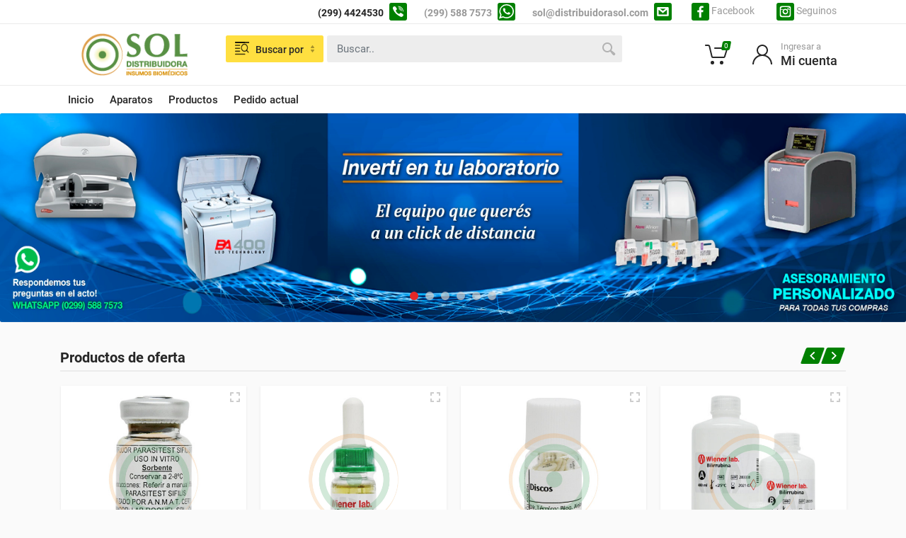

--- FILE ---
content_type: text/html;charset=UTF-8
request_url: http://tienda.distribuidorasol.com:8080/sistbase/home;jsessionid=84afd169d33fe9f7293f4ae218bc
body_size: 155341
content:

<html xmlns="http://www.w3.org/1999/xhtml">
<head><script type="text/javascript" src="./wicket/resource/org.apache.wicket.resource.JQueryResourceReference/jquery/jquery-2.2.4-ver-F9EE266EF993962AD59E804AD9DEBE66.js"></script>
<script type="text/javascript" src="./wicket/resource/org.apache.wicket.ajax.AbstractDefaultAjaxBehavior/res/js/wicket-ajax-jquery-ver-04D5389C5F00ED98AD39E57EBB5AA818.js"></script>
<script type="text/javascript" id="wicket-ajax-base-url">
/*<![CDATA[*/
Wicket.Ajax.baseUrl="home";
/*]]>*/
</script>

<meta http-equiv="content-type" content="text/html; charset=UTF-8">
<meta name="viewport" content="width=device-width,initial-scale=1">
<link rel="manifest" href="site/manifest.json">
<meta name="format-detection" content="telephone=no">
<title>G.I.N Modulo Web - Iniciar Sesión</title>
<link rel="icon" type="image/png" href="site/images/icono.ico">
<link rel="stylesheet" type="text/css" href="site/css/fonts.css" />
<link rel="stylesheet" type="text/css" href="site/css/bootstrap/bootstrap.css" />
<link rel="stylesheet" type="text/css" href="site/css/default-skin.css" />
<link rel="stylesheet" type="text/css" href="site/css/style.css" />
<link rel="stylesheet" type="text/css" href="site/css/iconos.css" />
<link rel="stylesheet" type="text/css" href="site/css/animate.min.css" />
<link rel="stylesheet" type="text/css" href="site/css/style_002.css" media="(max-width: 1199px)" />
<link rel="stylesheet" type="text/css" href="site/css/style_003.css" media="(min-width: 1200px)" />
<link rel="stylesheet" type="text/css" href="site/css/floating-wpp.css" />
<link rel="stylesheet" type="text/css" href="site/css/BasePage.css" />
<link rel="stylesheet" type="text/css" href="site/css/sweetalert2.css" />
<script type="text/javascript" src="site/scripts/plugins/sweetalert2.js"></script>
<script type="text/javascript" src="site/scripts/plugins/sweet-alert.js"></script>
<script type="text/javascript" src="site/scripts/mainResourceLoaderCss.js"></script>
<script type="text/javascript" src="site/scripts/mainResourceLoaderScript.js"></script>
<link rel="stylesheet" type="text/css" href="site/css/owl.css" />
<link rel="stylesheet" type="text/css" href="site/css/photoswipe.css" />
<link rel="stylesheet" type="text/css" href="site/css/select2.css" />
<link rel="stylesheet" type="text/css" href="site/css/perfect-scrollbar.css" />
<link rel="stylesheet" type="text/css" href="site/css/gijgo.css" />
<script type="text/javascript" >
/*<![CDATA[*/
Wicket.Event.add(window, "domready", function(event) { 
Wicket.Ajax.ajax({"u":"./home;jsessionid=d185e061589e71cf8e2166bb6943?0-1.0-tipoDeBusquedaModal-formModal-grupoDeBusquedaModal","m":"POST","c":"id1","sr":true,"pre":[function(attrs){return attrs.event.target.name === 'grupoDeBusquedaModal'}],"e":"click"});;
Wicket.Ajax.ajax({"u":"./home;jsessionid=d185e061589e71cf8e2166bb6943?0-1.0-tipoDeBusquedaModal-formModal-acceptModal","c":"id2","e":"click"});;
Wicket.Ajax.ajax({"u":"./home;jsessionid=d185e061589e71cf8e2166bb6943?0-1.0-formBasePage-grupoDeBusqueda","m":"POST","c":"id3","sr":true,"pre":[function(attrs){return attrs.event.target.name === 'grupoDeBusqueda'}],"e":"click"});;
Wicket.Ajax.ajax({"u":"./home;jsessionid=d185e061589e71cf8e2166bb6943?0-1.0-itemsRubrosMenuResposive-0-rubroLinkResponsive","c":"id4","e":"click"});;
Wicket.Ajax.ajax({"u":"./home;jsessionid=d185e061589e71cf8e2166bb6943?0-1.0-listCtnDestacados-destacados-ctnSlider-listProductosDestacados-0-pedidoActivo-btnAgregarProd-agregarCarrito","c":"id5","e":"click"});;
Wicket.Ajax.ajax({"u":"./home;jsessionid=d185e061589e71cf8e2166bb6943?0-1.0-listCtnDestacados-destacados-ctnSlider-listProductosDestacados-0-verProducto","c":"id6","e":"click"});;
Wicket.Ajax.ajax({"u":"./home;jsessionid=d185e061589e71cf8e2166bb6943?0-1.0-listCtnDestacados-destacados-ctnSlider-listProductosDestacados-1-pedidoActivo-btnAgregarProd-agregarCarrito","c":"id7","e":"click"});;
Wicket.Ajax.ajax({"u":"./home;jsessionid=d185e061589e71cf8e2166bb6943?0-1.0-listCtnDestacados-destacados-ctnSlider-listProductosDestacados-1-verProducto","c":"id8","e":"click"});;
Wicket.Ajax.ajax({"u":"./home;jsessionid=d185e061589e71cf8e2166bb6943?0-1.0-listCtnDestacados-destacados-ctnSlider-listProductosDestacados-2-pedidoActivo-btnAgregarProd-agregarCarrito","c":"id9","e":"click"});;
Wicket.Ajax.ajax({"u":"./home;jsessionid=d185e061589e71cf8e2166bb6943?0-1.0-listCtnDestacados-destacados-ctnSlider-listProductosDestacados-2-verProducto","c":"ida","e":"click"});;
Wicket.Ajax.ajax({"u":"./home;jsessionid=d185e061589e71cf8e2166bb6943?0-1.0-listCtnDestacados-destacados-ctnSlider-listProductosDestacados-3-pedidoActivo-btnAgregarProd-agregarCarrito","c":"idb","e":"click"});;
Wicket.Ajax.ajax({"u":"./home;jsessionid=d185e061589e71cf8e2166bb6943?0-1.0-listCtnDestacados-destacados-ctnSlider-listProductosDestacados-3-verProducto","c":"idc","e":"click"});;
Wicket.Ajax.ajax({"u":"./home;jsessionid=d185e061589e71cf8e2166bb6943?0-1.0-listCtnDestacados-destacados-ctnSlider-listProductosDestacados-4-pedidoActivo-btnAgregarProd-agregarCarrito","c":"idd","e":"click"});;
Wicket.Ajax.ajax({"u":"./home;jsessionid=d185e061589e71cf8e2166bb6943?0-1.0-listCtnDestacados-destacados-ctnSlider-listProductosDestacados-4-verProducto","c":"ide","e":"click"});;
Wicket.Ajax.ajax({"u":"./home;jsessionid=d185e061589e71cf8e2166bb6943?0-1.0-listCtnDestacados-destacados-ctnSlider-listProductosDestacados-5-pedidoActivo-btnAgregarProd-agregarCarrito","c":"idf","e":"click"});;
Wicket.Ajax.ajax({"u":"./home;jsessionid=d185e061589e71cf8e2166bb6943?0-1.0-listCtnDestacados-destacados-ctnSlider-listProductosDestacados-5-verProducto","c":"id10","e":"click"});;
Wicket.Ajax.ajax({"u":"./home;jsessionid=d185e061589e71cf8e2166bb6943?0-1.0-listCtnDestacados-destacados-ctnSlider-listProductosDestacados-6-pedidoActivo-btnAgregarProd-agregarCarrito","c":"id11","e":"click"});;
Wicket.Ajax.ajax({"u":"./home;jsessionid=d185e061589e71cf8e2166bb6943?0-1.0-listCtnDestacados-destacados-ctnSlider-listProductosDestacados-6-verProducto","c":"id12","e":"click"});;
Wicket.Ajax.ajax({"u":"./home;jsessionid=d185e061589e71cf8e2166bb6943?0-1.0-listCtnDestacados-destacados-ctnSlider-listProductosDestacados-7-pedidoActivo-btnAgregarProd-agregarCarrito","c":"id13","e":"click"});;
Wicket.Ajax.ajax({"u":"./home;jsessionid=d185e061589e71cf8e2166bb6943?0-1.0-listCtnDestacados-destacados-ctnSlider-listProductosDestacados-7-verProducto","c":"id14","e":"click"});;
Wicket.Ajax.ajax({"u":"./home;jsessionid=d185e061589e71cf8e2166bb6943?0-1.0-listCtnDestacados-destacados-ctnSlider-listProductosDestacados-8-pedidoActivo-btnAgregarProd-agregarCarrito","c":"id15","e":"click"});;
Wicket.Ajax.ajax({"u":"./home;jsessionid=d185e061589e71cf8e2166bb6943?0-1.0-listCtnDestacados-destacados-ctnSlider-listProductosDestacados-8-verProducto","c":"id16","e":"click"});;
Wicket.Ajax.ajax({"u":"./home;jsessionid=d185e061589e71cf8e2166bb6943?0-1.0-listCtnDestacados-destacados-ctnSlider-listProductosDestacados-9-pedidoActivo-btnAgregarProd-agregarCarrito","c":"id17","e":"click"});;
Wicket.Ajax.ajax({"u":"./home;jsessionid=d185e061589e71cf8e2166bb6943?0-1.0-listCtnDestacados-destacados-ctnSlider-listProductosDestacados-9-verProducto","c":"id18","e":"click"});;
Wicket.Ajax.ajax({"u":"./home;jsessionid=d185e061589e71cf8e2166bb6943?0-1.0-listCtnDestacados-destacados-ctnSlider-listProductosDestacados-10-pedidoActivo-btnAgregarProd-agregarCarrito","c":"id19","e":"click"});;
Wicket.Ajax.ajax({"u":"./home;jsessionid=d185e061589e71cf8e2166bb6943?0-1.0-listCtnDestacados-destacados-ctnSlider-listProductosDestacados-10-verProducto","c":"id1a","e":"click"});;
Wicket.Ajax.ajax({"u":"./home;jsessionid=d185e061589e71cf8e2166bb6943?0-1.0-listCtnDestacados-destacados-ctnSlider-listProductosDestacados-11-pedidoActivo-btnAgregarProd-agregarCarrito","c":"id1b","e":"click"});;
Wicket.Ajax.ajax({"u":"./home;jsessionid=d185e061589e71cf8e2166bb6943?0-1.0-listCtnDestacados-destacados-ctnSlider-listProductosDestacados-11-verProducto","c":"id1c","e":"click"});;
Wicket.Ajax.ajax({"u":"./home;jsessionid=d185e061589e71cf8e2166bb6943?0-1.0-listCtnDestacados-destacados-ctnSlider-listProductosDestacados-12-pedidoActivo-btnAgregarProd-agregarCarrito","c":"id1d","e":"click"});;
Wicket.Ajax.ajax({"u":"./home;jsessionid=d185e061589e71cf8e2166bb6943?0-1.0-listCtnDestacados-destacados-ctnSlider-listProductosDestacados-12-verProducto","c":"id1e","e":"click"});;
Wicket.Ajax.ajax({"u":"./home;jsessionid=d185e061589e71cf8e2166bb6943?0-1.0-listCtnDestacados-destacados-ctnSlider-listProductosDestacados-13-pedidoActivo-btnAgregarProd-agregarCarrito","c":"id1f","e":"click"});;
Wicket.Ajax.ajax({"u":"./home;jsessionid=d185e061589e71cf8e2166bb6943?0-1.0-listCtnDestacados-destacados-ctnSlider-listProductosDestacados-13-verProducto","c":"id20","e":"click"});;
Wicket.Ajax.ajax({"u":"./home;jsessionid=d185e061589e71cf8e2166bb6943?0-1.0-agregarProductoModal-formModal-modal-ctdd","m":"POST","c":"id21","e":"change"});;
Wicket.Ajax.ajax({"u":"./home;jsessionid=d185e061589e71cf8e2166bb6943?0-1.0-agregarProductoModal-formModal-modal-tipoRadioGroup","m":"POST","c":"id22","sr":true,"pre":[function(attrs){return attrs.event.target.name === 'modal:tipoRadioGroup'}],"e":"click"});;
Wicket.Ajax.ajax({"u":"./home;jsessionid=d185e061589e71cf8e2166bb6943?0-1.0-agregarProductoModal-formModal-modal-acceptModal","c":"id23","e":"click"});;
Wicket.Ajax.ajax({"u":"./home;jsessionid=d185e061589e71cf8e2166bb6943?0-1.0-listCtnOferta-oferta-ctnSlider-listProductosDestacados-0-pedidoActivo-btnAgregarProd-agregarCarrito","c":"id24","e":"click"});;
Wicket.Ajax.ajax({"u":"./home;jsessionid=d185e061589e71cf8e2166bb6943?0-1.0-listCtnOferta-oferta-ctnSlider-listProductosDestacados-0-verProducto","c":"id25","e":"click"});;
Wicket.Ajax.ajax({"u":"./home;jsessionid=d185e061589e71cf8e2166bb6943?0-1.0-listCtnOferta-oferta-ctnSlider-listProductosDestacados-1-pedidoActivo-btnAgregarProd-agregarCarrito","c":"id26","e":"click"});;
Wicket.Ajax.ajax({"u":"./home;jsessionid=d185e061589e71cf8e2166bb6943?0-1.0-listCtnOferta-oferta-ctnSlider-listProductosDestacados-1-verProducto","c":"id27","e":"click"});;
Wicket.Ajax.ajax({"u":"./home;jsessionid=d185e061589e71cf8e2166bb6943?0-1.0-listCtnOferta-oferta-ctnSlider-listProductosDestacados-2-pedidoActivo-btnAgregarProd-agregarCarrito","c":"id28","e":"click"});;
Wicket.Ajax.ajax({"u":"./home;jsessionid=d185e061589e71cf8e2166bb6943?0-1.0-listCtnOferta-oferta-ctnSlider-listProductosDestacados-2-verProducto","c":"id29","e":"click"});;
Wicket.Ajax.ajax({"u":"./home;jsessionid=d185e061589e71cf8e2166bb6943?0-1.0-listCtnOferta-oferta-ctnSlider-listProductosDestacados-3-pedidoActivo-btnAgregarProd-agregarCarrito","c":"id2a","e":"click"});;
Wicket.Ajax.ajax({"u":"./home;jsessionid=d185e061589e71cf8e2166bb6943?0-1.0-listCtnOferta-oferta-ctnSlider-listProductosDestacados-3-verProducto","c":"id2b","e":"click"});;
Wicket.Ajax.ajax({"u":"./home;jsessionid=d185e061589e71cf8e2166bb6943?0-1.0-listCtnOferta-oferta-ctnSlider-listProductosDestacados-4-pedidoActivo-btnAgregarProd-agregarCarrito","c":"id2c","e":"click"});;
Wicket.Ajax.ajax({"u":"./home;jsessionid=d185e061589e71cf8e2166bb6943?0-1.0-listCtnOferta-oferta-ctnSlider-listProductosDestacados-4-verProducto","c":"id2d","e":"click"});;
Wicket.Ajax.ajax({"u":"./home;jsessionid=d185e061589e71cf8e2166bb6943?0-1.0-listCtnOferta-oferta-ctnSlider-listProductosDestacados-5-pedidoActivo-btnAgregarProd-agregarCarrito","c":"id2e","e":"click"});;
Wicket.Ajax.ajax({"u":"./home;jsessionid=d185e061589e71cf8e2166bb6943?0-1.0-listCtnOferta-oferta-ctnSlider-listProductosDestacados-5-verProducto","c":"id2f","e":"click"});;
Wicket.Ajax.ajax({"u":"./home;jsessionid=d185e061589e71cf8e2166bb6943?0-1.0-listCtnOferta-oferta-ctnSlider-listProductosDestacados-6-pedidoActivo-btnAgregarProd-agregarCarrito","c":"id30","e":"click"});;
Wicket.Ajax.ajax({"u":"./home;jsessionid=d185e061589e71cf8e2166bb6943?0-1.0-listCtnOferta-oferta-ctnSlider-listProductosDestacados-6-verProducto","c":"id31","e":"click"});;
Wicket.Ajax.ajax({"u":"./home;jsessionid=d185e061589e71cf8e2166bb6943?0-1.0-listCtnOferta-oferta-ctnSlider-listProductosDestacados-7-pedidoActivo-btnAgregarProd-agregarCarrito","c":"id32","e":"click"});;
Wicket.Ajax.ajax({"u":"./home;jsessionid=d185e061589e71cf8e2166bb6943?0-1.0-listCtnOferta-oferta-ctnSlider-listProductosDestacados-7-verProducto","c":"id33","e":"click"});;
Wicket.Ajax.ajax({"u":"./home;jsessionid=d185e061589e71cf8e2166bb6943?0-1.0-listCtnOferta-oferta-ctnSlider-listProductosDestacados-8-pedidoActivo-btnAgregarProd-agregarCarrito","c":"id34","e":"click"});;
Wicket.Ajax.ajax({"u":"./home;jsessionid=d185e061589e71cf8e2166bb6943?0-1.0-listCtnOferta-oferta-ctnSlider-listProductosDestacados-8-verProducto","c":"id35","e":"click"});;
Wicket.Ajax.ajax({"u":"./home;jsessionid=d185e061589e71cf8e2166bb6943?0-1.0-listCtnOferta-oferta-ctnSlider-listProductosDestacados-9-pedidoActivo-btnAgregarProd-agregarCarrito","c":"id36","e":"click"});;
Wicket.Ajax.ajax({"u":"./home;jsessionid=d185e061589e71cf8e2166bb6943?0-1.0-listCtnOferta-oferta-ctnSlider-listProductosDestacados-9-verProducto","c":"id37","e":"click"});;
Wicket.Ajax.ajax({"u":"./home;jsessionid=d185e061589e71cf8e2166bb6943?0-1.0-listCtnOferta-oferta-ctnSlider-listProductosDestacados-10-pedidoActivo-btnAgregarProd-agregarCarrito","c":"id38","e":"click"});;
Wicket.Ajax.ajax({"u":"./home;jsessionid=d185e061589e71cf8e2166bb6943?0-1.0-listCtnOferta-oferta-ctnSlider-listProductosDestacados-10-verProducto","c":"id39","e":"click"});;
Wicket.Ajax.ajax({"u":"./home;jsessionid=d185e061589e71cf8e2166bb6943?0-1.0-listCtnOferta-oferta-ctnSlider-listProductosDestacados-11-pedidoActivo-btnAgregarProd-agregarCarrito","c":"id3a","e":"click"});;
Wicket.Ajax.ajax({"u":"./home;jsessionid=d185e061589e71cf8e2166bb6943?0-1.0-listCtnOferta-oferta-ctnSlider-listProductosDestacados-11-verProducto","c":"id3b","e":"click"});;
Wicket.Ajax.ajax({"u":"./home;jsessionid=d185e061589e71cf8e2166bb6943?0-1.0-listCtnOferta-oferta-ctnSlider-listProductosDestacados-12-pedidoActivo-btnAgregarProd-agregarCarrito","c":"id3c","e":"click"});;
Wicket.Ajax.ajax({"u":"./home;jsessionid=d185e061589e71cf8e2166bb6943?0-1.0-listCtnOferta-oferta-ctnSlider-listProductosDestacados-12-verProducto","c":"id3d","e":"click"});;
Wicket.Ajax.ajax({"u":"./home;jsessionid=d185e061589e71cf8e2166bb6943?0-1.0-listCtnOferta-oferta-ctnSlider-listProductosDestacados-13-pedidoActivo-btnAgregarProd-agregarCarrito","c":"id3e","e":"click"});;
Wicket.Ajax.ajax({"u":"./home;jsessionid=d185e061589e71cf8e2166bb6943?0-1.0-listCtnOferta-oferta-ctnSlider-listProductosDestacados-13-verProducto","c":"id3f","e":"click"});;
Wicket.Ajax.ajax({"u":"./home;jsessionid=d185e061589e71cf8e2166bb6943?0-1.0-listCtnOferta-oferta-ctnSlider-listProductosDestacados-14-pedidoActivo-btnAgregarProd-agregarCarrito","c":"id40","e":"click"});;
Wicket.Ajax.ajax({"u":"./home;jsessionid=d185e061589e71cf8e2166bb6943?0-1.0-listCtnOferta-oferta-ctnSlider-listProductosDestacados-14-verProducto","c":"id41","e":"click"});;
Wicket.Ajax.ajax({"u":"./home;jsessionid=d185e061589e71cf8e2166bb6943?0-1.0-listCtnOferta-oferta-ctnSlider-listProductosDestacados-15-pedidoActivo-btnAgregarProd-agregarCarrito","c":"id42","e":"click"});;
Wicket.Ajax.ajax({"u":"./home;jsessionid=d185e061589e71cf8e2166bb6943?0-1.0-listCtnOferta-oferta-ctnSlider-listProductosDestacados-15-verProducto","c":"id43","e":"click"});;
Wicket.Ajax.ajax({"u":"./home;jsessionid=d185e061589e71cf8e2166bb6943?0-1.0-listCtnOferta-oferta-ctnSlider-listProductosDestacados-16-pedidoActivo-btnAgregarProd-agregarCarrito","c":"id44","e":"click"});;
Wicket.Ajax.ajax({"u":"./home;jsessionid=d185e061589e71cf8e2166bb6943?0-1.0-listCtnOferta-oferta-ctnSlider-listProductosDestacados-16-verProducto","c":"id45","e":"click"});;
Wicket.Ajax.ajax({"u":"./home;jsessionid=d185e061589e71cf8e2166bb6943?0-1.0-listCtnOferta-oferta-ctnSlider-listProductosDestacados-17-pedidoActivo-btnAgregarProd-agregarCarrito","c":"id46","e":"click"});;
Wicket.Ajax.ajax({"u":"./home;jsessionid=d185e061589e71cf8e2166bb6943?0-1.0-listCtnOferta-oferta-ctnSlider-listProductosDestacados-17-verProducto","c":"id47","e":"click"});;
Wicket.Ajax.ajax({"u":"./home;jsessionid=d185e061589e71cf8e2166bb6943?0-1.0-listCtnOferta-oferta-ctnSlider-listProductosDestacados-18-pedidoActivo-btnAgregarProd-agregarCarrito","c":"id48","e":"click"});;
Wicket.Ajax.ajax({"u":"./home;jsessionid=d185e061589e71cf8e2166bb6943?0-1.0-listCtnOferta-oferta-ctnSlider-listProductosDestacados-18-verProducto","c":"id49","e":"click"});;
Wicket.Ajax.ajax({"u":"./home;jsessionid=d185e061589e71cf8e2166bb6943?0-1.0-listCtnOferta-oferta-ctnSlider-listProductosDestacados-19-pedidoActivo-btnAgregarProd-agregarCarrito","c":"id4a","e":"click"});;
Wicket.Ajax.ajax({"u":"./home;jsessionid=d185e061589e71cf8e2166bb6943?0-1.0-listCtnOferta-oferta-ctnSlider-listProductosDestacados-19-verProducto","c":"id4b","e":"click"});;
Wicket.Ajax.ajax({"u":"./home;jsessionid=d185e061589e71cf8e2166bb6943?0-1.0-listCtnOferta-oferta-ctnSlider-listProductosDestacados-20-pedidoActivo-btnAgregarProd-agregarCarrito","c":"id4c","e":"click"});;
Wicket.Ajax.ajax({"u":"./home;jsessionid=d185e061589e71cf8e2166bb6943?0-1.0-listCtnOferta-oferta-ctnSlider-listProductosDestacados-20-verProducto","c":"id4d","e":"click"});;
Wicket.Ajax.ajax({"u":"./home;jsessionid=d185e061589e71cf8e2166bb6943?0-1.0-listCtnOferta-oferta-ctnSlider-listProductosDestacados-21-pedidoActivo-btnAgregarProd-agregarCarrito","c":"id4e","e":"click"});;
Wicket.Ajax.ajax({"u":"./home;jsessionid=d185e061589e71cf8e2166bb6943?0-1.0-listCtnOferta-oferta-ctnSlider-listProductosDestacados-21-verProducto","c":"id4f","e":"click"});;
Wicket.Ajax.ajax({"u":"./home;jsessionid=d185e061589e71cf8e2166bb6943?0-1.0-listCtnOferta-oferta-ctnSlider-listProductosDestacados-22-pedidoActivo-btnAgregarProd-agregarCarrito","c":"id50","e":"click"});;
Wicket.Ajax.ajax({"u":"./home;jsessionid=d185e061589e71cf8e2166bb6943?0-1.0-listCtnOferta-oferta-ctnSlider-listProductosDestacados-22-verProducto","c":"id51","e":"click"});;
Wicket.Ajax.ajax({"u":"./home;jsessionid=d185e061589e71cf8e2166bb6943?0-1.0-listCtnOferta-oferta-ctnSlider-listProductosDestacados-23-pedidoActivo-btnAgregarProd-agregarCarrito","c":"id52","e":"click"});;
Wicket.Ajax.ajax({"u":"./home;jsessionid=d185e061589e71cf8e2166bb6943?0-1.0-listCtnOferta-oferta-ctnSlider-listProductosDestacados-23-verProducto","c":"id53","e":"click"});;
Wicket.Ajax.ajax({"u":"./home;jsessionid=d185e061589e71cf8e2166bb6943?0-1.0-listCtnOferta-oferta-ctnSlider-listProductosDestacados-24-pedidoActivo-btnAgregarProd-agregarCarrito","c":"id54","e":"click"});;
Wicket.Ajax.ajax({"u":"./home;jsessionid=d185e061589e71cf8e2166bb6943?0-1.0-listCtnOferta-oferta-ctnSlider-listProductosDestacados-24-verProducto","c":"id55","e":"click"});;
Wicket.Ajax.ajax({"u":"./home;jsessionid=d185e061589e71cf8e2166bb6943?0-1.0-listCtnOferta-oferta-ctnSlider-listProductosDestacados-25-pedidoActivo-btnAgregarProd-agregarCarrito","c":"id56","e":"click"});;
Wicket.Ajax.ajax({"u":"./home;jsessionid=d185e061589e71cf8e2166bb6943?0-1.0-listCtnOferta-oferta-ctnSlider-listProductosDestacados-25-verProducto","c":"id57","e":"click"});;
Wicket.Ajax.ajax({"u":"./home;jsessionid=d185e061589e71cf8e2166bb6943?0-1.0-listCtnOferta-oferta-ctnSlider-listProductosDestacados-26-pedidoActivo-btnAgregarProd-agregarCarrito","c":"id58","e":"click"});;
Wicket.Ajax.ajax({"u":"./home;jsessionid=d185e061589e71cf8e2166bb6943?0-1.0-listCtnOferta-oferta-ctnSlider-listProductosDestacados-26-verProducto","c":"id59","e":"click"});;
Wicket.Ajax.ajax({"u":"./home;jsessionid=d185e061589e71cf8e2166bb6943?0-1.0-listCtnOferta-oferta-ctnSlider-listProductosDestacados-27-pedidoActivo-btnAgregarProd-agregarCarrito","c":"id5a","e":"click"});;
Wicket.Ajax.ajax({"u":"./home;jsessionid=d185e061589e71cf8e2166bb6943?0-1.0-listCtnOferta-oferta-ctnSlider-listProductosDestacados-27-verProducto","c":"id5b","e":"click"});;
Wicket.Ajax.ajax({"u":"./home;jsessionid=d185e061589e71cf8e2166bb6943?0-1.0-listCtnOferta-oferta-ctnSlider-listProductosDestacados-28-pedidoActivo-btnAgregarProd-agregarCarrito","c":"id5c","e":"click"});;
Wicket.Ajax.ajax({"u":"./home;jsessionid=d185e061589e71cf8e2166bb6943?0-1.0-listCtnOferta-oferta-ctnSlider-listProductosDestacados-28-verProducto","c":"id5d","e":"click"});;
Wicket.Ajax.ajax({"u":"./home;jsessionid=d185e061589e71cf8e2166bb6943?0-1.0-listCtnOferta-oferta-ctnSlider-listProductosDestacados-29-pedidoActivo-btnAgregarProd-agregarCarrito","c":"id5e","e":"click"});;
Wicket.Ajax.ajax({"u":"./home;jsessionid=d185e061589e71cf8e2166bb6943?0-1.0-listCtnOferta-oferta-ctnSlider-listProductosDestacados-29-verProducto","c":"id5f","e":"click"});;
Wicket.Ajax.ajax({"u":"./home;jsessionid=d185e061589e71cf8e2166bb6943?0-1.0-listCtnOferta-oferta-ctnSlider-listProductosDestacados-30-pedidoActivo-btnAgregarProd-agregarCarrito","c":"id60","e":"click"});;
Wicket.Ajax.ajax({"u":"./home;jsessionid=d185e061589e71cf8e2166bb6943?0-1.0-listCtnOferta-oferta-ctnSlider-listProductosDestacados-30-verProducto","c":"id61","e":"click"});;
Wicket.Ajax.ajax({"u":"./home;jsessionid=d185e061589e71cf8e2166bb6943?0-1.0-listCtnOferta-oferta-ctnSlider-listProductosDestacados-31-pedidoActivo-btnAgregarProd-agregarCarrito","c":"id62","e":"click"});;
Wicket.Ajax.ajax({"u":"./home;jsessionid=d185e061589e71cf8e2166bb6943?0-1.0-listCtnOferta-oferta-ctnSlider-listProductosDestacados-31-verProducto","c":"id63","e":"click"});;
Wicket.Ajax.ajax({"u":"./home;jsessionid=d185e061589e71cf8e2166bb6943?0-1.0-listCtnOferta-oferta-ctnSlider-listProductosDestacados-32-pedidoActivo-btnAgregarProd-agregarCarrito","c":"id64","e":"click"});;
Wicket.Ajax.ajax({"u":"./home;jsessionid=d185e061589e71cf8e2166bb6943?0-1.0-listCtnOferta-oferta-ctnSlider-listProductosDestacados-32-verProducto","c":"id65","e":"click"});;
Wicket.Ajax.ajax({"u":"./home;jsessionid=d185e061589e71cf8e2166bb6943?0-1.0-listCtnOferta-oferta-ctnSlider-listProductosDestacados-33-pedidoActivo-btnAgregarProd-agregarCarrito","c":"id66","e":"click"});;
Wicket.Ajax.ajax({"u":"./home;jsessionid=d185e061589e71cf8e2166bb6943?0-1.0-listCtnOferta-oferta-ctnSlider-listProductosDestacados-33-verProducto","c":"id67","e":"click"});;
Wicket.Event.publish(Wicket.Event.Topic.AJAX_HANDLERS_BOUND);
;});
/*]]>*/
</script>
</head>
<body>
<input type="text" id="colorPrimario" class="d-none" value="green     " name="colorPrimario">
<div>
<div id="vehicle-picker-modal" class="modal fade" tabindex="-1" role="dialog" style="display: none;" aria-hidden="true">
<div class="vehicle-picker-modal modal-dialog modal-dialog-centered">
<div class="modal-content">
<button type="button" class="vehicle-picker-modal__close">
<svg width="12" height="12">
<path d="M10.8,10.8L10.8,10.8c-0.4,0.4-1,0.4-1.4,0L6,7.4l-3.4,3.4c-0.4,0.4-1,0.4-1.4,0l0,0c-0.4-0.4-0.4-1,0-1.4L4.6,6L1.2,2.6
c-0.4-0.4-0.4-1,0-1.4l0,0c0.4-0.4,1-0.4,1.4,0L6,4.6l3.4-3.4c0.4-0.4,1-0.4,1.4,0l0,0c0.4,0.4,0.4,1,0,1.4L7.4,6l3.4,3.4
C11.2,9.8,11.2,10.4,10.8,10.8z"></path>
</svg>
</button>
<div class="vehicle-picker-modal__panel vehicle-picker-modal__panel--active" data-panel="list">
<div class="vehicle-picker-modal__title card-title">Buscar por</div>
<form id="id68" method="post" action="./home;jsessionid=d185e061589e71cf8e2166bb6943?0-1.-tipoDeBusquedaModal-formModal">
<div class="vehicle-picker-modal__text">Seleccionar</div>
<div class="vehicles-list">
<div class="vehicles-list__body" id="id1">
<label class="vehicles-list__item">
<span class="vehicles-list__item-radio input-radio">
<span class="input-radio__body">
<input class="input-radio__input" name="grupoDeBusquedaModal" type="radio" id="id69" value="radio0" checked="checked">
<span class="input-radio__circle"></span>
</span>
</span>
<span class="vehicles-list__item-info">
<span class="vehicles-list__item-name">Descripción</span>
<span class="vehicles-list__item-details">Predeterminado</span>
</span>
</label>
<label class="vehicles-list__item">
<span class="vehicles-list__item-radio input-radio">
<span class="input-radio__body">
<input class="input-radio__input" name="grupoDeBusquedaModal" type="radio" id="id6a" value="radio1">
<span class="input-radio__circle"></span>
</span>
</span>
<span class="vehicles-list__item-info">
<span class="vehicles-list__item-name">Código</span>
<span class="vehicles-list__item-details">Ejemplo: 499</span>
</span>
</label>
</div>
</div>
<div class="vehicle-picker-modal__actions">
<button type="button" class="btn btn-sm btn-success vehicle-picker-modal__close-button" id="id2">Aceptar</button>
<button type="button" class="btn btn-sm btn-secondary vehicle-picker-modal__close-button">Cancelar</button>
</div>
</form>
</div>
</div>
</div>
</div>
</div>
<div class="site">
<div id="loader-wrapper">
<div class="loader-section section-left"></div>
<div class="loader-section section-right"></div>
</div>
<header class="site__mobile-header smart-scroll">
<div class="mobile-header">
<div class="container">
<div class="mobile-header__body">
<button class="mobile-header__menu-button d-none" type="button">
<svg width="18px" height="14px">
<path d="M-0,8L-0,6L18,6L18,8L-0,8ZM-0,-0L18,-0L18,2L-0,2L-0,-0ZM14,14L-0,14L-0,12L14,12L14,14Z"></path>
</svg>
</button>
<a class="mobile-header__logo" href="">
<img src="ArtImag/ImagenesDeLaEmpresa/logoBase.png?n=733832" alt="" width="90" height="36">
</a>
<div class="mobile-header__search mobile-search">
<form class="mobile-search__body" id="id6b" method="post" action="./home;jsessionid=d185e061589e71cf8e2166bb6943?0-1.-formBasePageRespon">
<input type="text" class="mobile-search__input" placeholder="Ingrese el producto" value="" name="descripcionBsqResponsive">
<button type="button" class="mobile-search__vehicle-picker" aria-label="Select Vehicle">
<svg width="20" height="20">
<path d="M21.59,6H2A1,1,0,0,1,2,4H21.59a1,1,0,0,1,0,2Z" transform="translate(-1 -4)"/>
<path d="M13.36,2.19H.65A.71.71,0,0,1,0,1.43.71.71,0,0,1,.65.67H13.36a.71.71,0,0,1,.65.76A.71.71,0,0,1,13.36,2.19Z" transform="translate(0 -0.67)"/>
<path d="M6.72,6.4H.65A.72.72,0,0,1,0,5.63a.71.71,0,0,1,.65-.76H6.72a.71.71,0,0,1,.65.76A.72.72,0,0,1,6.72,6.4Z" transform="translate(0 -0.67)"/>
<path d="M6.72,10.6H.65A.71.71,0,0,1,0,9.83a.71.71,0,0,1,.65-.76H6.72a.71.71,0,0,1,.65.76A.71.71,0,0,1,6.72,10.6Z" transform="translate(0 -0.67)"/>
<path d="M6.72,14.8H.65a.78.78,0,0,1,0-1.53H6.72a.78.78,0,0,1,0,1.53Z" transform="translate(0 -0.67)"/>
<path d="M13.87,19H.65a.78.78,0,0,1,0-1.53H13.87a.78.78,0,0,1,0,1.53Z" transform="translate(0 -0.67)"/>
<path d="M18.81,16.3a.61.61,0,0,1-.46-.22l-2.46-2.9a.87.87,0,0,1,0-1.08.58.58,0,0,1,.92,0L19.27,15a.87.87,0,0,1,0,1.08A.6.6,0,0,1,18.81,16.3Z" transform="translate(0 -0.67)"/>
<path d="M13.36,14.86a4.52,4.52,0,0,1-3.45-1.68A6.23,6.23,0,0,1,8.48,9.11,6.23,6.23,0,0,1,9.91,5.05a4.38,4.38,0,0,1,6.9,0h0a6.28,6.28,0,0,1,1.43,4.06,6.29,6.29,0,0,1-1.43,4.07A4.52,4.52,0,0,1,13.36,14.86Zm0-10a3.32,3.32,0,0,0-2.54,1.24,4.77,4.77,0,0,0,0,6,3.22,3.22,0,0,0,5.07,0,4.6,4.6,0,0,0,1.05-3,4.59,4.59,0,0,0-1.05-3h0A3.28,3.28,0,0,0,13.36,4.89Z" transform="translate(0 -0.67)"/>
</svg> <span class="mobile-search__vehicle-picker-label">Tipo de Busqueda</span>
</button>
<button type="submit" class="mobile-search__button mobile-search__button--search">
<svg width="20" height="20">
<path d="M19.2,17.8c0,0-0.2,0.5-0.5,0.8c-0.4,0.4-0.9,0.6-0.9,0.6s-0.9,0.7-2.8-1.6c-1.1-1.4-2.2-2.8-3.1-3.9C10.9,14.5,9.5,15,8,15
c-3.9,0-7-3.1-7-7s3.1-7,7-7s7,3.1,7,7c0,1.5-0.5,2.9-1.3,4c1.1,0.8,2.5,2,4,3.1C20,16.8,19.2,17.8,19.2,17.8z M8,3C5.2,3,3,5.2,3,8
c0,2.8,2.2,5,5,5c2.8,0,5-2.2,5-5C13,5.2,10.8,3,8,3z"></path>
</svg>
</button>
<button type="button" class="mobile-search__button mobile-search__button--close">
<svg width="20" height="20">
<path d="M16.7,16.7L16.7,16.7c-0.4,0.4-1,0.4-1.4,0L10,11.4l-5.3,5.3c-0.4,0.4-1,0.4-1.4,0l0,0c-0.4-0.4-0.4-1,0-1.4L8.6,10L3.3,4.7
c-0.4-0.4-0.4-1,0-1.4l0,0c0.4-0.4,1-0.4,1.4,0L10,8.6l5.3-5.3c0.4-0.4,1-0.4,1.4,0l0,0c0.4,0.4,0.4,1,0,1.4L11.4,10l5.3,5.3
C17.1,15.7,17.1,16.3,16.7,16.7z"></path>
</svg>
</button>
<div class="mobile-search__field"></div>
</form>
</div>
<div class="mobile-header__indicators">
<div class="mobile-indicator mobile-indicator--search d-md-none">
<button type="button" class="mobile-indicator__button">
<span class="mobile-indicator__icon">
<svg width="20" height="20">
<path d="M19.2,17.8c0,0-0.2,0.5-0.5,0.8c-0.4,0.4-0.9,0.6-0.9,0.6s-0.9,0.7-2.8-1.6c-1.1-1.4-2.2-2.8-3.1-3.9C10.9,14.5,9.5,15,8,15
c-3.9,0-7-3.1-7-7s3.1-7,7-7s7,3.1,7,7c0,1.5-0.5,2.9-1.3,4c1.1,0.8,2.5,2,4,3.1C20,16.8,19.2,17.8,19.2,17.8z M8,3C5.2,3,3,5.2,3,8
c0,2.8,2.2,5,5,5c2.8,0,5-2.2,5-5C13,5.2,10.8,3,8,3z"></path>
</svg>
</span>
</button>
</div>
<div class="mobile-indicator">
<a class="mobile-indicator__button" href="./wicket/bookmarkable/ar.com.cdf.sistbase.web.page.ventas.GuardarPedidoPage;jsessionid=d185e061589e71cf8e2166bb6943">
<span class="mobile-indicator__icon">
<svg width="20" height="20">
<circle cx="7" cy="17" r="2"></circle>
<circle cx="15" cy="17" r="2"></circle>
<path d="M20,4.4V5l-1.8,6.3c-0.1,0.4-0.5,0.7-1,0.7H6.7c-0.4,0-0.8-0.3-1-0.7L3.3,3.9C3.1,3.3,2.6,3,2.1,3H0.4C0.2,3,0,2.8,0,2.6
V1.4C0,1.2,0.2,1,0.4,1h2.5c1,0,1.8,0.6,2.1,1.6L5.1,3l2.3,6.8c0,0.1,0.2,0.2,0.3,0.2h8.6c0.1,0,0.3-0.1,0.3-0.2l1.3-4.4
C17.9,5.2,17.7,5,17.5,5H9.4C9.2,5,9,4.8,9,4.6V3.4C9,3.2,9.2,3,9.4,3h9.2C19.4,3,20,3.6,20,4.4z"></path></svg>
<span class="mobile-indicator__counter" id="id6c">0</span></span>
</a>
</div>
</div>
</div>
</div>
</div>
</header>
<header class="site__header">
<div class="header">
<div class="header__megamenu-area megamenu-area"></div>
<div class="header__topbar-classic-bg"></div>
<div class="header__topbar-classic" style="height: 34px">
<div class="topbar topbar--classic">
<div class="topbar__item-spring"></div>
<div class="topbar__item-text">
<p class="m-0" style="line-height: 20px;">
<svg class="ml-2" width="25" height="25">
<path d="M21.9,25H3.1A3.1,3.1,0,0,1,0,21.9V3.1A3.1,3.1,0,0,1,3.1,0H21.9A3.1,3.1,0,0,1,25,3.1V21.9A3.1,3.1,0,0,1,21.9,25Zm-5-5.1a2.8,2.8,0,0,0,1.8-.6A3,3,0,0,0,20,17.2a1.5,1.5,0,0,0-1-1.3,6.6,6.6,0,0,0-1.7-1.2,1.9,1.9,0,0,0-1.3-.5h-.4q-.3,0-.9.9a1,1,0,0,1-.9.4h-.6a6.9,6.9,0,0,1-3.7-3.6,1.9,1.9,0,0,1-.2-.8v-.4c0-.2.2-.4.6-.7l.6-.5a1.1,1.1,0,0,0,.3-.8l-.6-1.2c-1.1-1.7-2-2.6-2.7-2.6H7A2.7,2.7,0,0,0,4.9,7.5a2.7,2.7,0,0,0,.3,1.2,19.8,19.8,0,0,0,11,11A.8.8,0,0,0,16.9,19.9Zm2.5-7.4c.2,0,.4-.1.4-.2v-.7a6.3,6.3,0,0,0-.9-3.3,6.4,6.4,0,0,0-2.4-2.5,6,6,0,0,0-3.4-1.1h-.4c-.3,0-.4.1-.4.4a.4.4,0,0,0,.1.3H13a7.7,7.7,0,0,1,4.3,1.9,8.3,8.3,0,0,1,1.8,4.3V12a.4.4,0,0,0,.1.3C19.1,12.4,19.2,12.5,19.4,12.5Zm-1.8-.7c.2-.1.4-.3.3-.5h0V11a4.6,4.6,0,0,0-1.1-3,5.9,5.9,0,0,0-3-1.6h-.7c-.1,0-.2.2-.2.5s.2.3.5.3a6.1,6.1,0,0,1,2.7,1.2,4.7,4.7,0,0,1,1.1,2.5v.7a.6.6,0,0,0,.5.2Zm-1.8-.6.4-.2v-.4a2.1,2.1,0,0,0-.7-1.5A1.9,1.9,0,0,0,14,8.3h-.3c-.2.1-.4.2-.3.4a.4.4,0,0,0,.4.4,1.7,1.7,0,0,1,1.6,1.7.4.4,0,0,0,.4.4Z" transform="translate(0 0)" style="fill:var(--color-primario)"/>
</svg>

<strong class="text-center mt-1 ml-1" style="float: left;"><span>(299) 4424530       </span></strong>
</p>
</div>
<div class="topbar__item-text">
<a class="topbar__link" target="_blank" href="https://web.whatsapp.com/send?phone=(299) 588 7573      &amp;text=">
<p class="m-0" style="line-height: 20px;">

<svg class="ml-2" width="25" height="25">
<path d="M24.1.9A3.1,3.1,0,0,0,21.9,0H3.1A3.1,3.1,0,0,0,0,3.1V21.9A3.1,3.1,0,0,0,3.1,25H21.9A3.1,3.1,0,0,0,25,21.9V3.1A3.1,3.1,0,0,0,24.1.9Z" transform="translate(0 0)" style="fill:var(--color-primario)"/><path d="M23,12.6a9.9,9.9,0,0,1-5,7.9,9.9,9.9,0,0,1-5,1.4h-.3a12.6,12.6,0,0,1-5-1.2l-2.8.8-2.8.9H2s.5-1.6,1.6-4.7a1.3,1.3,0,0,0,.1-.6,1.3,1.3,0,0,0-.1-.6,9.4,9.4,0,0,1-1.2-4.7A9.9,9.9,0,0,1,5.4,5a9.7,9.7,0,0,1,6.7-3h1.2A10,10,0,0,1,20,4.9a10.4,10.4,0,0,1,3,6.4Zm-2,1.7a7.3,7.3,0,0,0,.4-2.5,8,8,0,0,0-2.1-5.3,8.3,8.3,0,0,0-6.6-2.9H12A8.6,8.6,0,0,0,7.7,5.1,8,8,0,0,0,4,11.8c0,.3.1.6.1,1A7.6,7.6,0,0,0,5.2,16l.5.9-.3.8-.8,2.2,3.3-1a9.6,9.6,0,0,0,3.8,1.4h.9a8.4,8.4,0,0,0,3.5-.7A8.1,8.1,0,0,0,21,14.3Zm-3.1-.1v.3a2,2,0,0,1-1.2,1.8,3.1,3.1,0,0,1-1.3.3h-.2a14.3,14.3,0,0,1-2.7-.9,9.2,9.2,0,0,1-3.6-3.2A5.8,5.8,0,0,1,7.7,9.7c0-1.3.5-2.1,1.3-2.3h1.1l.6,1.1c.1.5.3.9.4,1.3a.9.9,0,0,1-.3.7l-.5.6a4.1,4.1,0,0,0,.7,1.1,5.5,5.5,0,0,0,1.8,1.6,2.9,2.9,0,0,0,1.3.5h0l.6-.6.7-.6h0a3.5,3.5,0,0,1,1.3.5Z" transform="translate(0 0)" style="fill:#fff"/>
</svg>
<strong class="text-center mt-1 ml-1" style="float: left;"><span>(299) 588 7573      </span></strong>
</p>
</a>
</div>
<div class="topbar__item-text">
<a class="topbar__link" href="mailto:sol@distribuidorasol.com                ">
<p class="m-0" style="line-height: 20px;">

<svg class="ml-2" width="25" height="25">
<title>mail</title><path d="M21.9,25H3.1A3.1,3.1,0,0,1,0,21.9V3.1A3.1,3.1,0,0,1,3.1,0H21.9A3.1,3.1,0,0,1,25,3.1V21.9A3.1,3.1,0,0,1,21.9,25Zm-2.4-6.2H20a1.2,1.2,0,0,0,.7-1V7.1a.8.8,0,0,0-.2-.5,1.3,1.3,0,0,0-1-.7H5a1.2,1.2,0,0,0-.7,1.1V17.7a.9.9,0,0,0,.1.5,1.1,1.1,0,0,0,1,.6Zm-1.2-2.3H6.6V9.8l5.9,4.7,5.8-4.7Zm-5.8-5.1-4-3.1h7.9Z" transform="translate(0 0)" style="fill:var(--color-primario)"/>
</svg>
<strong class="text-center mt-1 ml-1" style="float: left;"><span>sol@distribuidorasol.com                </span></strong>
</p>
</a>
</div>
<div class="topbar__item-button">
<a class="topbar__button" target="_blank" style="line-height: 20px;" href="https://www.facebook.com/distribuidorasolneuquen/                               ">
<span class="topbar__button-label">

<svg class="ml-2" width="25" height="25">
<path d="M21.9,25H3.1A3.1,3.1,0,0,1,0,21.9V3.1A3.1,3.1,0,0,1,3.1,0H21.9A3.1,3.1,0,0,1,25,3.1V21.9A3.1,3.1,0,0,1,21.9,25Zm-8.1-4.3V13.2h2.5l.4-2.9H13.8V8.7a2.7,2.7,0,0,1,0-.9l.2-.3c.2-.4.6-.5,1.4-.5h1.4V4.4H14.5a3.4,3.4,0,0,0-3.2,1.6,4.3,4.3,0,0,0-.6,2.2v2.2H8.2v2.9h2.5v7.5Z" transform="translate(0 0)" style="fill:var(--color-primario)"/>
</svg>
Facebook
</span>
</a>
</div>
<div class="topbar__item-button">
<a class="topbar__button" target="_blank" style="line-height: 20px;" href="https://www.instagram.com/distribuidorasolneuquen/                              ">
<span class="topbar__button-label">

<svg class="ml-2" width="25" height="25">
<path d="M21.9,25H3.1A3.1,3.1,0,0,1,0,21.9V3.1A3.1,3.1,0,0,1,3.1,0H21.9A3.1,3.1,0,0,1,25,3.1V21.9A3.1,3.1,0,0,1,21.9,25ZM20.3,7.6a3,3,0,0,0-3-3.1H7.8A3.1,3.1,0,0,0,4.7,7.6h0v9.5a3.1,3.1,0,0,0,3,3.1h9.5a3.1,3.1,0,0,0,3.1-3h0Zm-7.8.8-1.2.3-1.1.5H6.3V8.4A2.2,2.2,0,0,1,8.5,6.1h7.9a2.3,2.3,0,0,1,1.7.7,1.9,1.9,0,0,1,.6,1.6v.8H14.8l-1.1-.5-1.2-.3Zm3.9,10.2H8.6a2.3,2.3,0,0,1-1.7-.7,1.9,1.9,0,0,1-.6-1.6V10H9.4a3,3,0,0,0-.6,1.1,5.9,5.9,0,0,0-.2,1.3,4,4,0,0,0,.3,1.5,3.4,3.4,0,0,0,.9,1.2A2.7,2.7,0,0,0,11,16a4,4,0,0,0,1.5.3,3.6,3.6,0,0,0,2.8-1.2,5,5,0,0,0,.8-1.2,4,4,0,0,0,.3-1.5,5.1,5.1,0,0,0-.2-1.3L15.6,10h3.1v6.3a1.9,1.9,0,0,1-.6,1.6A2.3,2.3,0,0,1,16.4,18.6ZM12.5,10a2.8,2.8,0,0,1,1.7.7,2.4,2.4,0,0,1,0,3.3h0a2.4,2.4,0,0,1-3.4-3.3A2.8,2.8,0,0,1,12.5,10Zm3.1-1.6h1.6V6.9H15.6Z" transform="translate(0 0)" style="fill:var(--color-primario)"/>
</svg>
Seguinos
</span>
</a>
</div>
</div>
</div>
<div class="header__navbar">
<div class="header__navbar-menu">
<div class="main-menu">
<ul class="main-menu__list">
<li class="main-menu__item main-menu__item--submenu--menu main-menu__item--has-submenu">
<a class="main-menu__link" href="./home;jsessionid=d185e061589e71cf8e2166bb6943">
Inicio
</a>
</li>
<li class="main-menu__item main-menu__item--submenu--megamenu main-menu__item--has-submenu">
<a class="main-menu__link" id="id6d" href="./home;jsessionid=d185e061589e71cf8e2166bb6943?0-1.-menuClientes-itemsRubrosMenu-0-rubroLink">
<span>Aparatos                                </span>
</a>
</li>
<li class="main-menu__item main-menu__item--submenu--menu main-menu__item--has-submenu">
<a class="main-menu__link" href="./wicket/bookmarkable/ar.com.cdf.sistbase.web.page.stock.ListaDeProductosPage;jsessionid=d185e061589e71cf8e2166bb6943">
Productos
</a>
</li>
<li class="main-menu__item main-menu__item--submenu--menu main-menu__item--has-submenu">
<a class="main-menu__link" href="./wicket/bookmarkable/ar.com.cdf.sistbase.web.page.ventas.GuardarPedidoPage;jsessionid=d185e061589e71cf8e2166bb6943">
Pedido actual
</a>
</li>
<li class="main-menu__item main-menu__item--submenu--menu main-menu__item--has-submenu">

</li>
</ul>
</div>
</div>

</div>
<div class="header__logo">
<a class="logo" href="./home;jsessionid=d185e061589e71cf8e2166bb6943?0-1.-volverHome">
<div class="logo__image">
<img alt="logo" width="150" height="60" src="ArtImag/ImagenesDeLaEmpresa/logoBase.png?n=733832">
</div>
</a>
</div>
<div class="header__search">
<div class="search">
<form action="./home;jsessionid=d185e061589e71cf8e2166bb6943?0-1.-formBasePage" class="search__body" id="id6e" method="post">
<button class="search__button search__button--start" type="button">
<span class="search__button-icon">
<svg width="20" height="20">
<path d="M21.59,6H2A1,1,0,0,1,2,4H21.59a1,1,0,0,1,0,2Z" transform="translate(-1 -4)"/>
<path d="M13.36,2.19H.65A.71.71,0,0,1,0,1.43.71.71,0,0,1,.65.67H13.36a.71.71,0,0,1,.65.76A.71.71,0,0,1,13.36,2.19Z" transform="translate(0 -0.67)"/>
<path d="M6.72,6.4H.65A.72.72,0,0,1,0,5.63a.71.71,0,0,1,.65-.76H6.72a.71.71,0,0,1,.65.76A.72.72,0,0,1,6.72,6.4Z" transform="translate(0 -0.67)"/>
<path d="M6.72,10.6H.65A.71.71,0,0,1,0,9.83a.71.71,0,0,1,.65-.76H6.72a.71.71,0,0,1,.65.76A.71.71,0,0,1,6.72,10.6Z" transform="translate(0 -0.67)"/>
<path d="M6.72,14.8H.65a.78.78,0,0,1,0-1.53H6.72a.78.78,0,0,1,0,1.53Z" transform="translate(0 -0.67)"/>
<path d="M13.87,19H.65a.78.78,0,0,1,0-1.53H13.87a.78.78,0,0,1,0,1.53Z" transform="translate(0 -0.67)"/>
<path d="M18.81,16.3a.61.61,0,0,1-.46-.22l-2.46-2.9a.87.87,0,0,1,0-1.08.58.58,0,0,1,.92,0L19.27,15a.87.87,0,0,1,0,1.08A.6.6,0,0,1,18.81,16.3Z" transform="translate(0 -0.67)"/>
<path d="M13.36,14.86a4.52,4.52,0,0,1-3.45-1.68A6.23,6.23,0,0,1,8.48,9.11,6.23,6.23,0,0,1,9.91,5.05a4.38,4.38,0,0,1,6.9,0h0a6.28,6.28,0,0,1,1.43,4.06,6.29,6.29,0,0,1-1.43,4.07A4.52,4.52,0,0,1,13.36,14.86Zm0-10a3.32,3.32,0,0,0-2.54,1.24,4.77,4.77,0,0,0,0,6,3.22,3.22,0,0,0,5.07,0,4.6,4.6,0,0,0,1.05-3,4.59,4.59,0,0,0-1.05-3h0A3.28,3.28,0,0,0,13.36,4.89Z" transform="translate(0 -0.67)"/>
</svg>
</span>
<span class="search__button-title">Buscar por</span>
</button>
<input class="search__input" type="text" placeholder="Buscar.." value="" name="descripcionBsq">
<button class="search__button search__button--end" type="submit">
<span class="search__button-icon">
<svg width="20" height="20">
<path d="M19.2,17.8c0,0-0.2,0.5-0.5,0.8c-0.4,0.4-0.9,0.6-0.9,0.6s-0.9,0.7-2.8-1.6c-1.1-1.4-2.2-2.8-3.1-3.9C10.9,14.5,9.5,15,8,15
c-3.9,0-7-3.1-7-7s3.1-7,7-7s7,3.1,7,7c0,1.5-0.5,2.9-1.3,4c1.1,0.8,2.5,2,4,3.1C20,16.8,19.2,17.8,19.2,17.8z M8,3C5.2,3,3,5.2,3,8
c0,2.8,2.2,5,5,5c2.8,0,5-2.2,5-5C13,5.2,10.8,3,8,3z"></path>
</svg>
</span>
</button>
<div class="search__dropdown search__dropdown--vehicle-picker vehicle-picker">
<div class="search__dropdown-arrow"></div>
<div class="vehicle-picker__panel vehicle-picker__panel--list vehicle-picker__panel--active" data-panel="list">
<div class="vehicle-picker__panel-body">
<div class="vehicles-list">
<div class="vehicles-list__body" id="id3">
<label class="vehicles-list__item">
<span class="vehicles-list__item-radio input-radio">
<span class="input-radio__body">
<input class="input-radio__input" name="grupoDeBusqueda" type="radio" id="id6f" value="radio2" checked="checked">
<span class="input-radio__circle"></span>
</span>
</span><span class="vehicles-list__item-info"><span class="vehicles-list__item-name">Descripción</span>
</span>
</label>
<label class="vehicles-list__item">
<span class="vehicles-list__item-radio input-radio">
<span class="input-radio__body">
<input class="input-radio__input" name="grupoDeBusqueda" type="radio" id="id70" value="radio3">
<span class="input-radio__circle"></span>
</span>
</span>
<span class="vehicles-list__item-info">
<span class="vehicles-list__item-name">Código</span>
<span class="vehicles-list__item-details">Ejemplo: 499</span>
</span>
</label>
</div>
</div>
</div>
</div>
</div>
</form>
</div>
</div>
<div class="header__indicators">
<a class="indicator__button" href="./wicket/bookmarkable/ar.com.cdf.sistbase.web.page.ventas.GuardarPedidoPage;jsessionid=d185e061589e71cf8e2166bb6943">
<span class="indicator__icon">
<svg width="32" height="32">
<circle cx="10.5" cy="27.5" r="2.5"></circle>
<circle cx="23.5" cy="27.5" r="2.5"></circle>
<path d="M26.4,21H11.2C10,21,9,20.2,8.8,19.1L5.4,4.8C5.3,4.3,4.9,4,4.4,4H1C0.4,4,0,3.6,0,3s0.4-1,1-1h3.4C5.8,2,7,3,7.3,4.3
l3.4,14.3c0.1,0.2,0.3,0.4,0.5,0.4h15.2c0.2,0,0.4-0.1,0.5-0.4l3.1-10c0.1-0.2,0-0.4-0.1-0.4C29.8,8.1,29.7,8,29.5,8H14
c-0.6,0-1-0.4-1-1s0.4-1,1-1h15.5c0.8,0,1.5,0.4,2,1c0.5,0.6,0.6,1.5,0.4,2.2l-3.1,10C28.5,20.3,27.5,21,26.4,21z"></path>
</svg>
<span class="indicator__counter" id="id71">0</span>
</span>
<span class="indicator__title"></span>
</a>
<div>
<a class="indicator__button" href="./home;jsessionid=d185e061589e71cf8e2166bb6943?0-1.-linkIngresoCtn-ingresarLink">
<span class="indicator__icon">
<svg width="32" height="32">
<path d="M16,18C9.4,18,4,23.4,4,30H2c0-6.2,4-11.5,9.6-13.3C9.4,15.3,8,12.8,8,10c0-4.4,3.6-8,8-8s8,3.6,8,8c0,2.8-1.5,5.3-3.6,6.7
C26,18.5,30,23.8,30,30h-2C28,23.4,22.6,18,16,18z M22,10c0-3.3-2.7-6-6-6s-6,2.7-6,6s2.7,6,6,6S22,13.3,22,10z"></path>
</svg>
</span>
<span class="indicator__title">Ingresar a</span> <span class="indicator__value">Mi cuenta</span>
</a>
</div>

</div>
</div>
</header>
<div class="site__body">

<span>
<div class="modal fade" id="modalDeProductos" tabindex="-1" role="dialog" aria-labelledby="modalDeProductos" aria-hidden="true">
<div class="quickview modal-dialog modal-dialog-centered">
<div class="modal-content">
<button type="button" class="quickview__close" data-dismiss="modal" aria-label="Close">
<svg width="12" height="12">
<path d="M10.8,10.8L10.8,10.8c-0.4,0.4-1,0.4-1.4,0L6,7.4l-3.4,3.4c-0.4,0.4-1,0.4-1.4,0l0,0c-0.4-0.4-0.4-1,0-1.4L4.6,6L1.2,2.6
c-0.4-0.4-0.4-1,0-1.4l0,0c0.4-0.4,1-0.4,1.4,0L6,4.6l3.4-3.4c0.4-0.4,1-0.4,1.4,0l0,0c0.4,0.4,0.4,1,0,1.4L7.4,6l3.4,3.4
C11.2,9.8,11.2,10.4,10.8,10.8z"></path>
</svg>
</button>
<form id="id72" method="post" action="./home;jsessionid=d185e061589e71cf8e2166bb6943?0-1.-verProductoModal-formModal">
<div class="quickview__body" id="id73">
<div class="product-gallery product-gallery--layout--quickview quickview__gallery" data-layout="quickview">
<div class="row">
<div id="group" class="col-3" >
<div id="id74" style="display:none" data-wicket-placeholder=""></div>
</div>
<div id="result" class="col-9">
<div class="pic"><img class="img-fluid"></div>
</div>
<script type="text/javascript">
/*<![CDATA[*/

$(document).ready(function(){
$('.pic').click(function(){
$(this).clone().appendTo('#result');
$('#result').children().prev().remove();
$('#result').children().children().attr({'class': 'img-fluid'}).fadeIn();
});
});

/*]]>*/
</script>
</div>
</div>
<div class="quickview__product">
<div class="quickview__product-name"><span></span></div>
<div class="quickview__product-meta">
<table>
<tbody>
<tr>
<th>Código</th>
<td><span></span></td>
</tr>
</tbody>
</table>
</div>
<div class="quickview__product-description"><span></span></div>
</div>
</div>
</form>
</div>
</div>
</div>
</span>
<span>
<div class="modal fade" id="agregarProductosModal" tabindex="-1" role="dialog" aria-labelledby="agregarProductosModal" aria-hidden="true">
<div class="quickview modal-dialog modal-dialog-centered">
<div class="modal-content">
<button type="button" class="quickview__close" data-dismiss="modal" aria-label="Close">
<svg width="12" height="12">
<path d="M10.8,10.8L10.8,10.8c-0.4,0.4-1,0.4-1.4,0L6,7.4l-3.4,3.4c-0.4,0.4-1,0.4-1.4,0l0,0c-0.4-0.4-0.4-1,0-1.4L4.6,6L1.2,2.6
c-0.4-0.4-0.4-1,0-1.4l0,0c0.4-0.4,1-0.4,1.4,0L6,4.6l3.4-3.4c0.4-0.4,1-0.4,1.4,0l0,0c0.4,0.4,0.4,1,0,1.4L7.4,6l3.4,3.4
C11.2,9.8,11.2,10.4,10.8,10.8z"></path>
</svg>
</button>
<form id="id75" method="post" action="./home;jsessionid=d185e061589e71cf8e2166bb6943?0-1.-agregarProductoModal-formModal">
<div class="col-sm-12">
<div id="feedbackPanel">

<script type="text/javascript">
/*<![CDATA[*/

//Este script crea el movimiento o llama a una clase css que esta en el animated.css
// element = document.querySelector('.showAnimated'),
// element.classList.add('animate__animated', 'animate__jackInTheBox');
if (document.querySelector("div.showAnimated")) {
// document.write("Esto solo se ejecuta si el elemento con id 'nombre' tiene la clase 'clase2'");
element = document.querySelector('.showAnimated');
element.classList.add('animate__animated', 'animate__jackInTheBox');
}

/*]]>*/
</script>
</div>
</div>
<div class="quickview__body" id="id76">
<div class="product-gallery product-gallery--layout--quickview quickview__gallery mb-0" data-layout="quickview">
<div class="row">
<div id="group" class="col-3" >
<div id="id77" style="display:none" data-wicket-placeholder=""></div>
</div>
<div id="result" class="col-8">
<div class="pic"><img class="img-fluid"></div>
</div>
<script type="text/javascript">
/*<![CDATA[*/

$(function () {
$(document).ready(function () {
$('.pic').click(function () {
$(this).clone().appendTo('#result');
$('#result').children().prev().remove();
$('#result').children().children().attr({'class': 'img-fluid'}).fadeIn();
});
});
});

/*]]>*/
</script>
</div>
</div>
<div class="quickview__product">
<div class="quickview__product-name"><span></span></div>
<div class="quickview__product-meta">
<table>
<tbody>
<tr>
<th>Código</th>
<td><span></span></td>
</tr>
</tbody>
</table>
</div>
<div class="quickview__product-description"><span></span></div>
<div class="quickview__product-prices-stock mt-0 mb-0" style="height: 36px;">
<div id="id78" style="display:none" data-wicket-placeholder=""></div>
</div>
<div class="product-form quickview__product-form">
<div class="product-form__body">
<div class="product-form__row">
<div class="product-form__title">Tipo</div>
<div class="product-form__control">
<div class="input-radio-label" id="id22" onclick="if (event.target.name !== &#039;modal:tipoRadioGroup&#039;) return; var f = document.getElementById(&#039;id75&#039;);f.action=&#039;./home;jsessionid=d185e061589e71cf8e2166bb6943?0-1.1-agregarProductoModal-formModal-modal-tipoRadioGroup&#039;;f.submit();">
<div class="input-radio-label__list" >
<label class="input-radio-label__item">
<input type="radio" name="modal:tipoRadioGroup" class="input-radio-label__input" id="id79" value="radio4">
<span class="input-radio-label__title">Unidades</span>
</label>
<label class="input-radio-label__item">
<input type="radio" name="modal:tipoRadioGroup" class="input-radio-label__input" id="id7a" value="radio5">
<span class="input-radio-label__title">Kilos</span>
</label>
<label class="input-radio-label__item">
<input type="radio" name="modal:tipoRadioGroup" class="input-radio-label__input" id="id7b" value="radio6">
<span class="input-radio-label__title">Cajas</span>
</label>
</div>
</div>
</div>
</div>
</div>
</div>
<div class="quickview__product-actions">
<div class="quickview__product-actions-item quickview__product-actions-item--quantity">
<td class="cart-table__column cart-table__column--quantity" data-title="Cantidad">
<div class="cart-table__quantity input-number">
<input class="form-control input-number__input" type="text" min="1" value="1" name="modal:ctdd" id="id21">
<div class="input-number__add btn btn-sm"></div>
<div class="input-number__sub btn btn-sm"></div>
</div>
</td>
</div>
</div>
<div class="col-md-12 text-right">
<a class="btn btn-sm btn-success" id="id23" href="javascript:;"><i class="fa fa-check"></i>Aceptar</a>
<button type="button" class="btn btn-sm btn-danger waves-effect text-left" data-dismiss="modal">Cerrar</button>
</div>
</div>
</div>
</form>
</div>
</div>
</div>
</span>
<div class="block block-slideshow pt-xl-0 pt-lg-0 pt-md-0 pt-sm-2 pt-2" id="id7c">
<div class="container-fluid pr-xl-0 pr-lg-0 pr-md-0 pr-sm-3 pr-3 pl-xl-0 pl-lg-0 pl-md-0 pl-sm-3 pl-3">
<div class="block-slideshow__carousel">
<div class="owl-carousel owl-loaded owl-drag">
<div class="owl-stage-outer">
<div class="owl-stage" >
<div class="owl-item">
<div class="block-slideshow__item" href="">
<span class="block-slideshow__item-image block-slideshow__item-image--desktop" id="id7d" style="content: url(&#039;ArtImag/BannersDeEmpresa/banner1.webp?n=625555&#039;)"></span>
<span class="block-slideshow__item-image block-slideshow__item-image--mobile" id="id7e" style="content: url(&#039;ArtImag/BannersDeEmpresa/banner1-mini.webp?n=518219&#039;)"></span>
</div>
</div><div class="owl-item">
<div class="block-slideshow__item" href="">
<span class="block-slideshow__item-image block-slideshow__item-image--desktop" id="id7f" style="content: url(&#039;ArtImag/BannersDeEmpresa/banner2.jpg?n=113106&#039;)"></span>
<span class="block-slideshow__item-image block-slideshow__item-image--mobile" id="id80" style="content: url(&#039;ArtImag/BannersDeEmpresa/banner2-mini.jpg?n=851571&#039;)"></span>
</div>
</div><div class="owl-item">
<div class="block-slideshow__item" href="">
<span class="block-slideshow__item-image block-slideshow__item-image--desktop" id="id81" style="content: url(&#039;ArtImag/BannersDeEmpresa/banner6.webp?n=968946&#039;)"></span>
<span class="block-slideshow__item-image block-slideshow__item-image--mobile" id="id82" style="content: url(&#039;ArtImag/BannersDeEmpresa/banner6-mini.webp?n=194740&#039;)"></span>
</div>
</div><div class="owl-item">
<div class="block-slideshow__item" href="">
<span class="block-slideshow__item-image block-slideshow__item-image--desktop" id="id83" style="content: url(&#039;ArtImag/BannersDeEmpresa/banner4.webp?n=219469&#039;)"></span>
<span class="block-slideshow__item-image block-slideshow__item-image--mobile" id="id84" style="content: url(&#039;ArtImag/BannersDeEmpresa/banner4-mini.webp?n=480994&#039;)"></span>
</div>
</div><div class="owl-item">
<div class="block-slideshow__item" href="">
<span class="block-slideshow__item-image block-slideshow__item-image--desktop" id="id85" style="content: url(&#039;ArtImag/BannersDeEmpresa/banner3.webp?n=32712&#039;)"></span>
<span class="block-slideshow__item-image block-slideshow__item-image--mobile" id="id86" style="content: url(&#039;ArtImag/BannersDeEmpresa/banner3-mini.webp?n=174708&#039;)"></span>
</div>
</div><div class="owl-item">
<div class="block-slideshow__item" href="">
<span class="block-slideshow__item-image block-slideshow__item-image--desktop" id="id87" style="content: url(&#039;ArtImag/BannersDeEmpresa/banner5.webp?n=553901&#039;)"></span>
<span class="block-slideshow__item-image block-slideshow__item-image--mobile" id="id88" style="content: url(&#039;ArtImag/BannersDeEmpresa/banner5-mini.webp?n=945629&#039;)"></span>
</div>
</div>
</div>
</div>
<div class="owl-nav">
</div>
<div class="owl-dots">
</div>
</div>
</div>
</div>
</div>
<div class="block-space block-space--layout--divider-xs"></div>
<div class="block block-products-carousel" data-layout="grid-5">
<div class="container" id="id89">
<div>
<div id="id8a">
<div class="section-header">
<div class="section-header__body">
<h2 class="section-header__title"><span>Productos de oferta</span></h2>
<div class="section-header__spring"></div>
<div class="section-header__arrows">
<div class="arrow section-header__arrow section-header__arrow--prev arrow--prev">
<button class="arrow__button" type="button">
<svg width="7" height="11">
<path d="M6.7,0.3L6.7,0.3c-0.4-0.4-0.9-0.4-1.3,0L0,5.5l5.4,5.2c0.4,0.4,0.9,0.3,1.3,0l0,0c0.4-0.4,0.4-1,0-1.3l-4-3.9l4-3.9C7.1,1.2,7.1,0.6,6.7,0.3z"></path>
</svg>
</button>
</div>
<div class="arrow section-header__arrow section-header__arrow--next arrow--next">
<button class="arrow__button" type="button">
<svg width="7" height="11">
<path d="M0.3,10.7L0.3,10.7c0.4,0.4,0.9,0.4,1.3,0L7,5.5L1.6,0.3C1.2-0.1,0.7,0,0.3,0.3l0,0c-0.4,0.4-0.4,1,0,1.3l4,3.9l-4,3.9
C-0.1,9.8-0.1,10.4,0.3,10.7z"></path>
</svg>
</button>
</div>
</div>
<div class="section-header__divider"></div>
</div>
</div>
<div class="block-products-carousel__carousel">
<div class="block-products-carousel__carousel-loader"></div>
<div class="owl-carousel owl-loaded owl-drag">
<div class="owl-stage-outer">
<div class="owl-stage">
<div class="owl-item">
<div class="block-products-carousel__column">
<div class="block-products-carousel__cell">
<div class="product-card product-card--layout--grid">
<div class="product-card__actions-list">
<button class="product-card__action product-card__action--quickview" type="button" aria-label="Quick view" id="id25" data-target="#modalDeProductos" data-toggle="modal">
<svg width="16" height="16">
<path d="M14,15h-4v-2h3v-3h2v4C15,14.6,14.6,15,14,15z M13,3h-3V1h4c0.6,0,1,0.4,1,1v4h-2V3z M6,3H3v3H1V2c0-0.6,0.4-1,1-1h4V3z
M3,13h3v2H2c-0.6,0-1-0.4-1-1v-4h2V13z"></path>
</svg>
</button>
</div>
<div class="product-card__image">
<div id="id8b">
<img alt="" style="max-width: 100%;height: auto;" src="ArtImag/000000000001218/20210111133922.jpg?n=39319">
</div>
</div>
<div class="product-card__info">
<div class="product-card__meta"><span class="product-card__meta-title">COD:</span> <span class="text-muted">1218</span></div>
<div class="product-card__name">
<div>
<label style="font-size: 12px;">ABSORBENTE p/FTA - x 3 ml - IFI                                                                     </label>
</div>
</div>
<div class="product-card__rating">

</div>
</div>
<div class="product-card__footer precios" id="id8c">
<div class="product-card__prices">


</div>
<div>
<button class="product-card__addtocart-icon" type="button" aria-label="Agregar al carrito" id="id24">
<svg width="20" height="20">
<circle cx="7" cy="17" r="2"></circle>
<circle cx="15" cy="17" r="2"></circle>
<path d="M20,4.4V5l-1.8,6.3c-0.1,0.4-0.5,0.7-1,0.7H6.7c-0.4,0-0.8-0.3-1-0.7L3.3,3.9C3.1,3.3,2.6,3,2.1,3H0.4C0.2,3,0,2.8,0,2.6
V1.4C0,1.2,0.2,1,0.4,1h2.5c1,0,1.8,0.6,2.1,1.6L5.1,3l2.3,6.8c0,0.1,0.2,0.2,0.3,0.2h8.6c0.1,0,0.3-0.1,0.3-0.2l1.3-4.4
C17.9,5.2,17.7,5,17.5,5H9.4C9.2,5,9,4.8,9,4.6V3.4C9,3.2,9.2,3,9.4,3h9.2C19.4,3,20,3.6,20,4.4z"></path>
</svg>
</button>
</div>
</div>
</div>
</div>
</div>
</div><div class="owl-item">
<div class="block-products-carousel__column">
<div class="block-products-carousel__cell">
<div class="product-card product-card--layout--grid">
<div class="product-card__actions-list">
<button class="product-card__action product-card__action--quickview" type="button" aria-label="Quick view" id="id27" data-target="#modalDeProductos" data-toggle="modal">
<svg width="16" height="16">
<path d="M14,15h-4v-2h3v-3h2v4C15,14.6,14.6,15,14,15z M13,3h-3V1h4c0.6,0,1,0.4,1,1v4h-2V3z M6,3H3v3H1V2c0-0.6,0.4-1,1-1h4V3z
M3,13h3v2H2c-0.6,0-1-0.4-1-1v-4h2V13z"></path>
</svg>
</button>
</div>
<div class="product-card__image">
<div id="id8d">
<img alt="" style="max-width: 100%;height: auto;" src="ArtImag/000000000001082/20201030102000.jpg?n=696474">
</div>
</div>
<div class="product-card__info">
<div class="product-card__meta"><span class="product-card__meta-title">COD:</span> <span class="text-muted">1082</span></div>
<div class="product-card__name">
<div>
<label style="font-size: 12px;">ALBUMINA BOVINA AL 30% - x 10 ml - WIENER                                                           </label>
</div>
</div>
<div class="product-card__rating">

</div>
</div>
<div class="product-card__footer precios" id="id8e">
<div class="product-card__prices">


</div>
<div>
<button class="product-card__addtocart-icon" type="button" aria-label="Agregar al carrito" id="id26">
<svg width="20" height="20">
<circle cx="7" cy="17" r="2"></circle>
<circle cx="15" cy="17" r="2"></circle>
<path d="M20,4.4V5l-1.8,6.3c-0.1,0.4-0.5,0.7-1,0.7H6.7c-0.4,0-0.8-0.3-1-0.7L3.3,3.9C3.1,3.3,2.6,3,2.1,3H0.4C0.2,3,0,2.8,0,2.6
V1.4C0,1.2,0.2,1,0.4,1h2.5c1,0,1.8,0.6,2.1,1.6L5.1,3l2.3,6.8c0,0.1,0.2,0.2,0.3,0.2h8.6c0.1,0,0.3-0.1,0.3-0.2l1.3-4.4
C17.9,5.2,17.7,5,17.5,5H9.4C9.2,5,9,4.8,9,4.6V3.4C9,3.2,9.2,3,9.4,3h9.2C19.4,3,20,3.6,20,4.4z"></path>
</svg>
</button>
</div>
</div>
</div>
</div>
</div>
</div><div class="owl-item">
<div class="block-products-carousel__column">
<div class="block-products-carousel__cell">
<div class="product-card product-card--layout--grid">
<div class="product-card__actions-list">
<button class="product-card__action product-card__action--quickview" type="button" aria-label="Quick view" id="id29" data-target="#modalDeProductos" data-toggle="modal">
<svg width="16" height="16">
<path d="M14,15h-4v-2h3v-3h2v4C15,14.6,14.6,15,14,15z M13,3h-3V1h4c0.6,0,1,0.4,1,1v4h-2V3z M6,3H3v3H1V2c0-0.6,0.4-1,1-1h4V3z
M3,13h3v2H2c-0.6,0-1-0.4-1-1v-4h2V13z"></path>
</svg>
</button>
</div>
<div class="product-card__image">
<div id="id8f">
<img alt="" style="max-width: 100%;height: auto;" src="ArtImag/000000000000915/20201012110741.jpg?n=259692">
</div>
</div>
<div class="product-card__info">
<div class="product-card__meta"><span class="product-card__meta-title">COD:</span> <span class="text-muted">915</span></div>
<div class="product-card__name">
<div>
<label style="font-size: 12px;">AZTREONAM - MONO 30 ug - x 50 un - BRITANIA                                                         </label>
</div>
</div>
<div class="product-card__rating">

</div>
</div>
<div class="product-card__footer precios" id="id90">
<div class="product-card__prices">


</div>
<div>
<button class="product-card__addtocart-icon" type="button" aria-label="Agregar al carrito" id="id28">
<svg width="20" height="20">
<circle cx="7" cy="17" r="2"></circle>
<circle cx="15" cy="17" r="2"></circle>
<path d="M20,4.4V5l-1.8,6.3c-0.1,0.4-0.5,0.7-1,0.7H6.7c-0.4,0-0.8-0.3-1-0.7L3.3,3.9C3.1,3.3,2.6,3,2.1,3H0.4C0.2,3,0,2.8,0,2.6
V1.4C0,1.2,0.2,1,0.4,1h2.5c1,0,1.8,0.6,2.1,1.6L5.1,3l2.3,6.8c0,0.1,0.2,0.2,0.3,0.2h8.6c0.1,0,0.3-0.1,0.3-0.2l1.3-4.4
C17.9,5.2,17.7,5,17.5,5H9.4C9.2,5,9,4.8,9,4.6V3.4C9,3.2,9.2,3,9.4,3h9.2C19.4,3,20,3.6,20,4.4z"></path>
</svg>
</button>
</div>
</div>
</div>
</div>
</div>
</div><div class="owl-item">
<div class="block-products-carousel__column">
<div class="block-products-carousel__cell">
<div class="product-card product-card--layout--grid">
<div class="product-card__actions-list">
<button class="product-card__action product-card__action--quickview" type="button" aria-label="Quick view" id="id2b" data-target="#modalDeProductos" data-toggle="modal">
<svg width="16" height="16">
<path d="M14,15h-4v-2h3v-3h2v4C15,14.6,14.6,15,14,15z M13,3h-3V1h4c0.6,0,1,0.4,1,1v4h-2V3z M6,3H3v3H1V2c0-0.6,0.4-1,1-1h4V3z
M3,13h3v2H2c-0.6,0-1-0.4-1-1v-4h2V13z"></path>
</svg>
</button>
</div>
<div class="product-card__image">
<div id="id91">
<img alt="" style="max-width: 100%;height: auto;" src="ArtImag/000000000000081/20201023093014.jpg?n=472490">
</div>
</div>
<div class="product-card__info">
<div class="product-card__meta"><span class="product-card__meta-title">COD:</span> <span class="text-muted">81</span></div>
<div class="product-card__name">
<div>
<label style="font-size: 12px;">BILIRRUBINA - x 200 dt - WIENER                                                                     </label>
</div>
</div>
<div class="product-card__rating">

</div>
</div>
<div class="product-card__footer precios" id="id92">
<div class="product-card__prices">


</div>
<div>
<button class="product-card__addtocart-icon" type="button" aria-label="Agregar al carrito" id="id2a">
<svg width="20" height="20">
<circle cx="7" cy="17" r="2"></circle>
<circle cx="15" cy="17" r="2"></circle>
<path d="M20,4.4V5l-1.8,6.3c-0.1,0.4-0.5,0.7-1,0.7H6.7c-0.4,0-0.8-0.3-1-0.7L3.3,3.9C3.1,3.3,2.6,3,2.1,3H0.4C0.2,3,0,2.8,0,2.6
V1.4C0,1.2,0.2,1,0.4,1h2.5c1,0,1.8,0.6,2.1,1.6L5.1,3l2.3,6.8c0,0.1,0.2,0.2,0.3,0.2h8.6c0.1,0,0.3-0.1,0.3-0.2l1.3-4.4
C17.9,5.2,17.7,5,17.5,5H9.4C9.2,5,9,4.8,9,4.6V3.4C9,3.2,9.2,3,9.4,3h9.2C19.4,3,20,3.6,20,4.4z"></path>
</svg>
</button>
</div>
</div>
</div>
</div>
</div>
</div><div class="owl-item">
<div class="block-products-carousel__column">
<div class="block-products-carousel__cell">
<div class="product-card product-card--layout--grid">
<div class="product-card__actions-list">
<button class="product-card__action product-card__action--quickview" type="button" aria-label="Quick view" id="id2d" data-target="#modalDeProductos" data-toggle="modal">
<svg width="16" height="16">
<path d="M14,15h-4v-2h3v-3h2v4C15,14.6,14.6,15,14,15z M13,3h-3V1h4c0.6,0,1,0.4,1,1v4h-2V3z M6,3H3v3H1V2c0-0.6,0.4-1,1-1h4V3z
M3,13h3v2H2c-0.6,0-1-0.4-1-1v-4h2V13z"></path>
</svg>
</button>
</div>
<div class="product-card__image">
<div id="id93">
<img alt="" style="max-width: 100%;height: auto;" src="ArtImag/000000000003301/20230306164818.jpg?n=34277">
</div>
</div>
<div class="product-card__info">
<div class="product-card__meta"><span class="product-card__meta-title">COD:</span> <span class="text-muted">3301</span></div>
<div class="product-card__name">
<div>
<label style="font-size: 12px;">BILIRRUBINA DIRECTA - x 300 ml - BIOSYSTEMS                                                         </label>
</div>
</div>
<div class="product-card__rating">

</div>
</div>
<div class="product-card__footer precios" id="id94">
<div class="product-card__prices">


</div>
<div>
<button class="product-card__addtocart-icon" type="button" aria-label="Agregar al carrito" id="id2c">
<svg width="20" height="20">
<circle cx="7" cy="17" r="2"></circle>
<circle cx="15" cy="17" r="2"></circle>
<path d="M20,4.4V5l-1.8,6.3c-0.1,0.4-0.5,0.7-1,0.7H6.7c-0.4,0-0.8-0.3-1-0.7L3.3,3.9C3.1,3.3,2.6,3,2.1,3H0.4C0.2,3,0,2.8,0,2.6
V1.4C0,1.2,0.2,1,0.4,1h2.5c1,0,1.8,0.6,2.1,1.6L5.1,3l2.3,6.8c0,0.1,0.2,0.2,0.3,0.2h8.6c0.1,0,0.3-0.1,0.3-0.2l1.3-4.4
C17.9,5.2,17.7,5,17.5,5H9.4C9.2,5,9,4.8,9,4.6V3.4C9,3.2,9.2,3,9.4,3h9.2C19.4,3,20,3.6,20,4.4z"></path>
</svg>
</button>
</div>
</div>
</div>
</div>
</div>
</div><div class="owl-item">
<div class="block-products-carousel__column">
<div class="block-products-carousel__cell">
<div class="product-card product-card--layout--grid">
<div class="product-card__actions-list">
<button class="product-card__action product-card__action--quickview" type="button" aria-label="Quick view" id="id2f" data-target="#modalDeProductos" data-toggle="modal">
<svg width="16" height="16">
<path d="M14,15h-4v-2h3v-3h2v4C15,14.6,14.6,15,14,15z M13,3h-3V1h4c0.6,0,1,0.4,1,1v4h-2V3z M6,3H3v3H1V2c0-0.6,0.4-1,1-1h4V3z
M3,13h3v2H2c-0.6,0-1-0.4-1-1v-4h2V13z"></path>
</svg>
</button>
</div>
<div class="product-card__image">
<div id="id95">
<img alt="" style="max-width: 100%;height: auto;" src="ArtImag/000000000002067/20230512131501.jpg?n=155959">
</div>
</div>
<div class="product-card__info">
<div class="product-card__meta"><span class="product-card__meta-title">COD:</span> <span class="text-muted">2067</span></div>
<div class="product-card__name">
<div>
<label style="font-size: 12px;">CALIBRADOR Nivel 3 - 3x5 ml - RANDOX                                                                </label>
</div>
</div>
<div class="product-card__rating">

</div>
</div>
<div class="product-card__footer precios" id="id96">
<div class="product-card__prices">


</div>
<div>
<button class="product-card__addtocart-icon" type="button" aria-label="Agregar al carrito" id="id2e">
<svg width="20" height="20">
<circle cx="7" cy="17" r="2"></circle>
<circle cx="15" cy="17" r="2"></circle>
<path d="M20,4.4V5l-1.8,6.3c-0.1,0.4-0.5,0.7-1,0.7H6.7c-0.4,0-0.8-0.3-1-0.7L3.3,3.9C3.1,3.3,2.6,3,2.1,3H0.4C0.2,3,0,2.8,0,2.6
V1.4C0,1.2,0.2,1,0.4,1h2.5c1,0,1.8,0.6,2.1,1.6L5.1,3l2.3,6.8c0,0.1,0.2,0.2,0.3,0.2h8.6c0.1,0,0.3-0.1,0.3-0.2l1.3-4.4
C17.9,5.2,17.7,5,17.5,5H9.4C9.2,5,9,4.8,9,4.6V3.4C9,3.2,9.2,3,9.4,3h9.2C19.4,3,20,3.6,20,4.4z"></path>
</svg>
</button>
</div>
</div>
</div>
</div>
</div>
</div><div class="owl-item">
<div class="block-products-carousel__column">
<div class="block-products-carousel__cell">
<div class="product-card product-card--layout--grid">
<div class="product-card__actions-list">
<button class="product-card__action product-card__action--quickview" type="button" aria-label="Quick view" id="id31" data-target="#modalDeProductos" data-toggle="modal">
<svg width="16" height="16">
<path d="M14,15h-4v-2h3v-3h2v4C15,14.6,14.6,15,14,15z M13,3h-3V1h4c0.6,0,1,0.4,1,1v4h-2V3z M6,3H3v3H1V2c0-0.6,0.4-1,1-1h4V3z
M3,13h3v2H2c-0.6,0-1-0.4-1-1v-4h2V13z"></path>
</svg>
</button>
</div>
<div class="product-card__image">
<div id="id97">
<img alt="" style="max-width: 100%;height: auto;" src="ArtImag/000000000002162/20201013094257.jpg?n=208594">
</div>
</div>
<div class="product-card__info">
<div class="product-card__meta"><span class="product-card__meta-title">COD:</span> <span class="text-muted">2162</span></div>
<div class="product-card__name">
<div>
<label style="font-size: 12px;">CEFEPIME - MONO 30 Ug - x 50 Un - ROSCO                                                             </label>
</div>
</div>
<div class="product-card__rating">

</div>
</div>
<div class="product-card__footer precios" id="id98">
<div class="product-card__prices">


</div>
<div>
<button class="product-card__addtocart-icon" type="button" aria-label="Agregar al carrito" id="id30">
<svg width="20" height="20">
<circle cx="7" cy="17" r="2"></circle>
<circle cx="15" cy="17" r="2"></circle>
<path d="M20,4.4V5l-1.8,6.3c-0.1,0.4-0.5,0.7-1,0.7H6.7c-0.4,0-0.8-0.3-1-0.7L3.3,3.9C3.1,3.3,2.6,3,2.1,3H0.4C0.2,3,0,2.8,0,2.6
V1.4C0,1.2,0.2,1,0.4,1h2.5c1,0,1.8,0.6,2.1,1.6L5.1,3l2.3,6.8c0,0.1,0.2,0.2,0.3,0.2h8.6c0.1,0,0.3-0.1,0.3-0.2l1.3-4.4
C17.9,5.2,17.7,5,17.5,5H9.4C9.2,5,9,4.8,9,4.6V3.4C9,3.2,9.2,3,9.4,3h9.2C19.4,3,20,3.6,20,4.4z"></path>
</svg>
</button>
</div>
</div>
</div>
</div>
</div>
</div><div class="owl-item">
<div class="block-products-carousel__column">
<div class="block-products-carousel__cell">
<div class="product-card product-card--layout--grid">
<div class="product-card__actions-list">
<button class="product-card__action product-card__action--quickview" type="button" aria-label="Quick view" id="id33" data-target="#modalDeProductos" data-toggle="modal">
<svg width="16" height="16">
<path d="M14,15h-4v-2h3v-3h2v4C15,14.6,14.6,15,14,15z M13,3h-3V1h4c0.6,0,1,0.4,1,1v4h-2V3z M6,3H3v3H1V2c0-0.6,0.4-1,1-1h4V3z
M3,13h3v2H2c-0.6,0-1-0.4-1-1v-4h2V13z"></path>
</svg>
</button>
</div>
<div class="product-card__image">
<div id="id99">
<img alt="" style="max-width: 100%;height: auto;" src="ArtImag/000000000001189/20201012111339.jpg?n=315663">
</div>
</div>
<div class="product-card__info">
<div class="product-card__meta"><span class="product-card__meta-title">COD:</span> <span class="text-muted">1189</span></div>
<div class="product-card__name">
<div>
<label style="font-size: 12px;">CEFTRIAXONA - MONO 30 ug - x 50 Un - BRITANIA                                                       </label>
</div>
</div>
<div class="product-card__rating">

</div>
</div>
<div class="product-card__footer precios" id="id9a">
<div class="product-card__prices">


</div>
<div>
<button class="product-card__addtocart-icon" type="button" aria-label="Agregar al carrito" id="id32">
<svg width="20" height="20">
<circle cx="7" cy="17" r="2"></circle>
<circle cx="15" cy="17" r="2"></circle>
<path d="M20,4.4V5l-1.8,6.3c-0.1,0.4-0.5,0.7-1,0.7H6.7c-0.4,0-0.8-0.3-1-0.7L3.3,3.9C3.1,3.3,2.6,3,2.1,3H0.4C0.2,3,0,2.8,0,2.6
V1.4C0,1.2,0.2,1,0.4,1h2.5c1,0,1.8,0.6,2.1,1.6L5.1,3l2.3,6.8c0,0.1,0.2,0.2,0.3,0.2h8.6c0.1,0,0.3-0.1,0.3-0.2l1.3-4.4
C17.9,5.2,17.7,5,17.5,5H9.4C9.2,5,9,4.8,9,4.6V3.4C9,3.2,9.2,3,9.4,3h9.2C19.4,3,20,3.6,20,4.4z"></path>
</svg>
</button>
</div>
</div>
</div>
</div>
</div>
</div><div class="owl-item">
<div class="block-products-carousel__column">
<div class="block-products-carousel__cell">
<div class="product-card product-card--layout--grid">
<div class="product-card__actions-list">
<button class="product-card__action product-card__action--quickview" type="button" aria-label="Quick view" id="id35" data-target="#modalDeProductos" data-toggle="modal">
<svg width="16" height="16">
<path d="M14,15h-4v-2h3v-3h2v4C15,14.6,14.6,15,14,15z M13,3h-3V1h4c0.6,0,1,0.4,1,1v4h-2V3z M6,3H3v3H1V2c0-0.6,0.4-1,1-1h4V3z
M3,13h3v2H2c-0.6,0-1-0.4-1-1v-4h2V13z"></path>
</svg>
</button>
</div>
<div class="product-card__image">
<div id="id9b">
<img alt="" style="max-width: 100%;height: auto;" src="ArtImag/000000000000147/20201023112101.jpg?n=984839">
</div>
</div>
<div class="product-card__info">
<div class="product-card__meta"><span class="product-card__meta-title">COD:</span> <span class="text-muted">147</span></div>
<div class="product-card__name">
<div>
<label style="font-size: 12px;">CHAGATEST ELISA Recomb. V4.0 - x 96 dt - WIENER                                                     </label>
</div>
</div>
<div class="product-card__rating">

</div>
</div>
<div class="product-card__footer precios" id="id9c">
<div class="product-card__prices">


</div>
<div>
<button class="product-card__addtocart-icon" type="button" aria-label="Agregar al carrito" id="id34">
<svg width="20" height="20">
<circle cx="7" cy="17" r="2"></circle>
<circle cx="15" cy="17" r="2"></circle>
<path d="M20,4.4V5l-1.8,6.3c-0.1,0.4-0.5,0.7-1,0.7H6.7c-0.4,0-0.8-0.3-1-0.7L3.3,3.9C3.1,3.3,2.6,3,2.1,3H0.4C0.2,3,0,2.8,0,2.6
V1.4C0,1.2,0.2,1,0.4,1h2.5c1,0,1.8,0.6,2.1,1.6L5.1,3l2.3,6.8c0,0.1,0.2,0.2,0.3,0.2h8.6c0.1,0,0.3-0.1,0.3-0.2l1.3-4.4
C17.9,5.2,17.7,5,17.5,5H9.4C9.2,5,9,4.8,9,4.6V3.4C9,3.2,9.2,3,9.4,3h9.2C19.4,3,20,3.6,20,4.4z"></path>
</svg>
</button>
</div>
</div>
</div>
</div>
</div>
</div><div class="owl-item">
<div class="block-products-carousel__column">
<div class="block-products-carousel__cell">
<div class="product-card product-card--layout--grid">
<div class="product-card__actions-list">
<button class="product-card__action product-card__action--quickview" type="button" aria-label="Quick view" id="id37" data-target="#modalDeProductos" data-toggle="modal">
<svg width="16" height="16">
<path d="M14,15h-4v-2h3v-3h2v4C15,14.6,14.6,15,14,15z M13,3h-3V1h4c0.6,0,1,0.4,1,1v4h-2V3z M6,3H3v3H1V2c0-0.6,0.4-1,1-1h4V3z
M3,13h3v2H2c-0.6,0-1-0.4-1-1v-4h2V13z"></path>
</svg>
</button>
</div>
<div class="product-card__image">
<div id="id9d">
<img alt="" style="max-width: 100%;height: auto;" src="ArtImag/000000000003208/20201108194952.jpg?n=60487">
</div>
</div>
<div class="product-card__info">
<div class="product-card__meta"><span class="product-card__meta-title">COD:</span> <span class="text-muted">3208</span></div>
<div class="product-card__name">
<div>
<label style="font-size: 12px;">CLIA - FOLATE - 1x50 dt - CLIA                                                                      </label>
</div>
</div>
<div class="product-card__rating">

</div>
</div>
<div class="product-card__footer precios" id="id9e">
<div class="product-card__prices">


</div>
<div>
<button class="product-card__addtocart-icon" type="button" aria-label="Agregar al carrito" id="id36">
<svg width="20" height="20">
<circle cx="7" cy="17" r="2"></circle>
<circle cx="15" cy="17" r="2"></circle>
<path d="M20,4.4V5l-1.8,6.3c-0.1,0.4-0.5,0.7-1,0.7H6.7c-0.4,0-0.8-0.3-1-0.7L3.3,3.9C3.1,3.3,2.6,3,2.1,3H0.4C0.2,3,0,2.8,0,2.6
V1.4C0,1.2,0.2,1,0.4,1h2.5c1,0,1.8,0.6,2.1,1.6L5.1,3l2.3,6.8c0,0.1,0.2,0.2,0.3,0.2h8.6c0.1,0,0.3-0.1,0.3-0.2l1.3-4.4
C17.9,5.2,17.7,5,17.5,5H9.4C9.2,5,9,4.8,9,4.6V3.4C9,3.2,9.2,3,9.4,3h9.2C19.4,3,20,3.6,20,4.4z"></path>
</svg>
</button>
</div>
</div>
</div>
</div>
</div>
</div><div class="owl-item">
<div class="block-products-carousel__column">
<div class="block-products-carousel__cell">
<div class="product-card product-card--layout--grid">
<div class="product-card__actions-list">
<button class="product-card__action product-card__action--quickview" type="button" aria-label="Quick view" id="id39" data-target="#modalDeProductos" data-toggle="modal">
<svg width="16" height="16">
<path d="M14,15h-4v-2h3v-3h2v4C15,14.6,14.6,15,14,15z M13,3h-3V1h4c0.6,0,1,0.4,1,1v4h-2V3z M6,3H3v3H1V2c0-0.6,0.4-1,1-1h4V3z
M3,13h3v2H2c-0.6,0-1-0.4-1-1v-4h2V13z"></path>
</svg>
</button>
</div>
<div class="product-card__image">
<div id="id9f">
<img alt="" style="max-width: 100%;height: auto;" src="ArtImag/000000000003234/20210223113144.jpg?n=411714">
</div>
</div>
<div class="product-card__info">
<div class="product-card__meta"><span class="product-card__meta-title">COD:</span> <span class="text-muted">3234</span></div>
<div class="product-card__name">
<div>
<label style="font-size: 12px;">CLIA - MULTI Control (H) - 3x2 ml - CLIA                                                            </label>
</div>
</div>
<div class="product-card__rating">

</div>
</div>
<div class="product-card__footer precios" id="ida0">
<div class="product-card__prices">


</div>
<div>
<button class="product-card__addtocart-icon" type="button" aria-label="Agregar al carrito" id="id38">
<svg width="20" height="20">
<circle cx="7" cy="17" r="2"></circle>
<circle cx="15" cy="17" r="2"></circle>
<path d="M20,4.4V5l-1.8,6.3c-0.1,0.4-0.5,0.7-1,0.7H6.7c-0.4,0-0.8-0.3-1-0.7L3.3,3.9C3.1,3.3,2.6,3,2.1,3H0.4C0.2,3,0,2.8,0,2.6
V1.4C0,1.2,0.2,1,0.4,1h2.5c1,0,1.8,0.6,2.1,1.6L5.1,3l2.3,6.8c0,0.1,0.2,0.2,0.3,0.2h8.6c0.1,0,0.3-0.1,0.3-0.2l1.3-4.4
C17.9,5.2,17.7,5,17.5,5H9.4C9.2,5,9,4.8,9,4.6V3.4C9,3.2,9.2,3,9.4,3h9.2C19.4,3,20,3.6,20,4.4z"></path>
</svg>
</button>
</div>
</div>
</div>
</div>
</div>
</div><div class="owl-item">
<div class="block-products-carousel__column">
<div class="block-products-carousel__cell">
<div class="product-card product-card--layout--grid">
<div class="product-card__actions-list">
<button class="product-card__action product-card__action--quickview" type="button" aria-label="Quick view" id="id3b" data-target="#modalDeProductos" data-toggle="modal">
<svg width="16" height="16">
<path d="M14,15h-4v-2h3v-3h2v4C15,14.6,14.6,15,14,15z M13,3h-3V1h4c0.6,0,1,0.4,1,1v4h-2V3z M6,3H3v3H1V2c0-0.6,0.4-1,1-1h4V3z
M3,13h3v2H2c-0.6,0-1-0.4-1-1v-4h2V13z"></path>
</svg>
</button>
</div>
<div class="product-card__image">
<div id="ida1">
<img alt="" style="max-width: 100%;height: auto;" src="ArtImag/000000000002923/20201108174319.jpg?n=926174">
</div>
</div>
<div class="product-card__info">
<div class="product-card__meta"><span class="product-card__meta-title">COD:</span> <span class="text-muted">2923</span></div>
<div class="product-card__name">
<div>
<label style="font-size: 12px;">CLIA - VITAMINA D TOTAL Calibrador - 3x2 ml - CLIA                                                  </label>
</div>
</div>
<div class="product-card__rating">

</div>
</div>
<div class="product-card__footer precios" id="ida2">
<div class="product-card__prices">


</div>
<div>
<button class="product-card__addtocart-icon" type="button" aria-label="Agregar al carrito" id="id3a">
<svg width="20" height="20">
<circle cx="7" cy="17" r="2"></circle>
<circle cx="15" cy="17" r="2"></circle>
<path d="M20,4.4V5l-1.8,6.3c-0.1,0.4-0.5,0.7-1,0.7H6.7c-0.4,0-0.8-0.3-1-0.7L3.3,3.9C3.1,3.3,2.6,3,2.1,3H0.4C0.2,3,0,2.8,0,2.6
V1.4C0,1.2,0.2,1,0.4,1h2.5c1,0,1.8,0.6,2.1,1.6L5.1,3l2.3,6.8c0,0.1,0.2,0.2,0.3,0.2h8.6c0.1,0,0.3-0.1,0.3-0.2l1.3-4.4
C17.9,5.2,17.7,5,17.5,5H9.4C9.2,5,9,4.8,9,4.6V3.4C9,3.2,9.2,3,9.4,3h9.2C19.4,3,20,3.6,20,4.4z"></path>
</svg>
</button>
</div>
</div>
</div>
</div>
</div>
</div><div class="owl-item">
<div class="block-products-carousel__column">
<div class="block-products-carousel__cell">
<div class="product-card product-card--layout--grid">
<div class="product-card__actions-list">
<button class="product-card__action product-card__action--quickview" type="button" aria-label="Quick view" id="id3d" data-target="#modalDeProductos" data-toggle="modal">
<svg width="16" height="16">
<path d="M14,15h-4v-2h3v-3h2v4C15,14.6,14.6,15,14,15z M13,3h-3V1h4c0.6,0,1,0.4,1,1v4h-2V3z M6,3H3v3H1V2c0-0.6,0.4-1,1-1h4V3z
M3,13h3v2H2c-0.6,0-1-0.4-1-1v-4h2V13z"></path>
</svg>
</button>
</div>
<div class="product-card__image">
<div id="ida3">
<img alt="" style="max-width: 100%;height: auto;" src="ArtImag/000000000002944/20210203153434.jpg?n=881698">
</div>
</div>
<div class="product-card__info">
<div class="product-card__meta"><span class="product-card__meta-title">COD:</span> <span class="text-muted">2944</span></div>
<div class="product-card__name">
<div>
<label style="font-size: 12px;">DROGAS EN ORINA (3) EN COPA - x 25 dt - ABON                                                        </label>
</div>
</div>
<div class="product-card__rating">

</div>
</div>
<div class="product-card__footer precios" id="ida4">
<div class="product-card__prices">


</div>
<div>
<button class="product-card__addtocart-icon" type="button" aria-label="Agregar al carrito" id="id3c">
<svg width="20" height="20">
<circle cx="7" cy="17" r="2"></circle>
<circle cx="15" cy="17" r="2"></circle>
<path d="M20,4.4V5l-1.8,6.3c-0.1,0.4-0.5,0.7-1,0.7H6.7c-0.4,0-0.8-0.3-1-0.7L3.3,3.9C3.1,3.3,2.6,3,2.1,3H0.4C0.2,3,0,2.8,0,2.6
V1.4C0,1.2,0.2,1,0.4,1h2.5c1,0,1.8,0.6,2.1,1.6L5.1,3l2.3,6.8c0,0.1,0.2,0.2,0.3,0.2h8.6c0.1,0,0.3-0.1,0.3-0.2l1.3-4.4
C17.9,5.2,17.7,5,17.5,5H9.4C9.2,5,9,4.8,9,4.6V3.4C9,3.2,9.2,3,9.4,3h9.2C19.4,3,20,3.6,20,4.4z"></path>
</svg>
</button>
</div>
</div>
</div>
</div>
</div>
</div><div class="owl-item">
<div class="block-products-carousel__column">
<div class="block-products-carousel__cell">
<div class="product-card product-card--layout--grid">
<div class="product-card__actions-list">
<button class="product-card__action product-card__action--quickview" type="button" aria-label="Quick view" id="id3f" data-target="#modalDeProductos" data-toggle="modal">
<svg width="16" height="16">
<path d="M14,15h-4v-2h3v-3h2v4C15,14.6,14.6,15,14,15z M13,3h-3V1h4c0.6,0,1,0.4,1,1v4h-2V3z M6,3H3v3H1V2c0-0.6,0.4-1,1-1h4V3z
M3,13h3v2H2c-0.6,0-1-0.4-1-1v-4h2V13z"></path>
</svg>
</button>
</div>
<div class="product-card__image">
<div id="ida5">
<img alt="" style="max-width: 100%;height: auto;" src="ArtImag/000000000000338/20201203164005.jpg?n=91915">
</div>
</div>
<div class="product-card__info">
<div class="product-card__meta"><span class="product-card__meta-title">COD:</span> <span class="text-muted">338</span></div>
<div class="product-card__name">
<div>
<label style="font-size: 12px;">ENTEROTEST &#039;1&#039; (4 Test) - x 6 dt - BRIZUELA                                                         </label>
</div>
</div>
<div class="product-card__rating">

</div>
</div>
<div class="product-card__footer precios" id="ida6">
<div class="product-card__prices">


</div>
<div>
<button class="product-card__addtocart-icon" type="button" aria-label="Agregar al carrito" id="id3e">
<svg width="20" height="20">
<circle cx="7" cy="17" r="2"></circle>
<circle cx="15" cy="17" r="2"></circle>
<path d="M20,4.4V5l-1.8,6.3c-0.1,0.4-0.5,0.7-1,0.7H6.7c-0.4,0-0.8-0.3-1-0.7L3.3,3.9C3.1,3.3,2.6,3,2.1,3H0.4C0.2,3,0,2.8,0,2.6
V1.4C0,1.2,0.2,1,0.4,1h2.5c1,0,1.8,0.6,2.1,1.6L5.1,3l2.3,6.8c0,0.1,0.2,0.2,0.3,0.2h8.6c0.1,0,0.3-0.1,0.3-0.2l1.3-4.4
C17.9,5.2,17.7,5,17.5,5H9.4C9.2,5,9,4.8,9,4.6V3.4C9,3.2,9.2,3,9.4,3h9.2C19.4,3,20,3.6,20,4.4z"></path>
</svg>
</button>
</div>
</div>
</div>
</div>
</div>
</div><div class="owl-item">
<div class="block-products-carousel__column">
<div class="block-products-carousel__cell">
<div class="product-card product-card--layout--grid">
<div class="product-card__actions-list">
<button class="product-card__action product-card__action--quickview" type="button" aria-label="Quick view" id="id41" data-target="#modalDeProductos" data-toggle="modal">
<svg width="16" height="16">
<path d="M14,15h-4v-2h3v-3h2v4C15,14.6,14.6,15,14,15z M13,3h-3V1h4c0.6,0,1,0.4,1,1v4h-2V3z M6,3H3v3H1V2c0-0.6,0.4-1,1-1h4V3z
M3,13h3v2H2c-0.6,0-1-0.4-1-1v-4h2V13z"></path>
</svg>
</button>
</div>
<div class="product-card__image">
<div id="ida7">
<img alt="" style="max-width: 100%;height: auto;" src="ArtImag/000000000000389/20230224150959.jpg?n=841192">
</div>
</div>
<div class="product-card__info">
<div class="product-card__meta"><span class="product-card__meta-title">COD:</span> <span class="text-muted">389</span></div>
<div class="product-card__name">
<div>
<label style="font-size: 12px;">GIEMSA + Estab. - x 1 Lt - BIOPUR                                                                   </label>
</div>
</div>
<div class="product-card__rating">

</div>
</div>
<div class="product-card__footer precios" id="ida8">
<div class="product-card__prices">


</div>
<div>
<button class="product-card__addtocart-icon" type="button" aria-label="Agregar al carrito" id="id40">
<svg width="20" height="20">
<circle cx="7" cy="17" r="2"></circle>
<circle cx="15" cy="17" r="2"></circle>
<path d="M20,4.4V5l-1.8,6.3c-0.1,0.4-0.5,0.7-1,0.7H6.7c-0.4,0-0.8-0.3-1-0.7L3.3,3.9C3.1,3.3,2.6,3,2.1,3H0.4C0.2,3,0,2.8,0,2.6
V1.4C0,1.2,0.2,1,0.4,1h2.5c1,0,1.8,0.6,2.1,1.6L5.1,3l2.3,6.8c0,0.1,0.2,0.2,0.3,0.2h8.6c0.1,0,0.3-0.1,0.3-0.2l1.3-4.4
C17.9,5.2,17.7,5,17.5,5H9.4C9.2,5,9,4.8,9,4.6V3.4C9,3.2,9.2,3,9.4,3h9.2C19.4,3,20,3.6,20,4.4z"></path>
</svg>
</button>
</div>
</div>
</div>
</div>
</div>
</div><div class="owl-item">
<div class="block-products-carousel__column">
<div class="block-products-carousel__cell">
<div class="product-card product-card--layout--grid">
<div class="product-card__actions-list">
<button class="product-card__action product-card__action--quickview" type="button" aria-label="Quick view" id="id43" data-target="#modalDeProductos" data-toggle="modal">
<svg width="16" height="16">
<path d="M14,15h-4v-2h3v-3h2v4C15,14.6,14.6,15,14,15z M13,3h-3V1h4c0.6,0,1,0.4,1,1v4h-2V3z M6,3H3v3H1V2c0-0.6,0.4-1,1-1h4V3z
M3,13h3v2H2c-0.6,0-1-0.4-1-1v-4h2V13z"></path>
</svg>
</button>
</div>
<div class="product-card__image">
<div id="ida9">
<img alt="" style="max-width: 100%;height: auto;" src="ArtImag/000000000001259/20230130153454.jpg?n=827254">
</div>
</div>
<div class="product-card__info">
<div class="product-card__meta"><span class="product-card__meta-title">COD:</span> <span class="text-muted">1259</span></div>
<div class="product-card__name">
<div>
<label style="font-size: 12px;">GIEMSA - x 1 Lt - BIOPACK                                                                           </label>
</div>
</div>
<div class="product-card__rating">

</div>
</div>
<div class="product-card__footer precios" id="idaa">
<div class="product-card__prices">


</div>
<div>
<button class="product-card__addtocart-icon" type="button" aria-label="Agregar al carrito" id="id42">
<svg width="20" height="20">
<circle cx="7" cy="17" r="2"></circle>
<circle cx="15" cy="17" r="2"></circle>
<path d="M20,4.4V5l-1.8,6.3c-0.1,0.4-0.5,0.7-1,0.7H6.7c-0.4,0-0.8-0.3-1-0.7L3.3,3.9C3.1,3.3,2.6,3,2.1,3H0.4C0.2,3,0,2.8,0,2.6
V1.4C0,1.2,0.2,1,0.4,1h2.5c1,0,1.8,0.6,2.1,1.6L5.1,3l2.3,6.8c0,0.1,0.2,0.2,0.3,0.2h8.6c0.1,0,0.3-0.1,0.3-0.2l1.3-4.4
C17.9,5.2,17.7,5,17.5,5H9.4C9.2,5,9,4.8,9,4.6V3.4C9,3.2,9.2,3,9.4,3h9.2C19.4,3,20,3.6,20,4.4z"></path>
</svg>
</button>
</div>
</div>
</div>
</div>
</div>
</div><div class="owl-item">
<div class="block-products-carousel__column">
<div class="block-products-carousel__cell">
<div class="product-card product-card--layout--grid">
<div class="product-card__actions-list">
<button class="product-card__action product-card__action--quickview" type="button" aria-label="Quick view" id="id45" data-target="#modalDeProductos" data-toggle="modal">
<svg width="16" height="16">
<path d="M14,15h-4v-2h3v-3h2v4C15,14.6,14.6,15,14,15z M13,3h-3V1h4c0.6,0,1,0.4,1,1v4h-2V3z M6,3H3v3H1V2c0-0.6,0.4-1,1-1h4V3z
M3,13h3v2H2c-0.6,0-1-0.4-1-1v-4h2V13z"></path>
</svg>
</button>
</div>
<div class="product-card__image">
<div id="idab">
<img alt="" style="max-width: 100%;height: auto;" src="ArtImag/000000000003068/20201011111020.jpg?n=57604">
</div>
</div>
<div class="product-card__info">
<div class="product-card__meta"><span class="product-card__meta-title">COD:</span> <span class="text-muted">3068</span></div>
<div class="product-card__name">
<div>
<label style="font-size: 12px;">GIEMSA - x 1 Lt - LABIX                                                                             </label>
</div>
</div>
<div class="product-card__rating">

</div>
</div>
<div class="product-card__footer precios" id="idac">
<div class="product-card__prices">


</div>
<div>
<button class="product-card__addtocart-icon" type="button" aria-label="Agregar al carrito" id="id44">
<svg width="20" height="20">
<circle cx="7" cy="17" r="2"></circle>
<circle cx="15" cy="17" r="2"></circle>
<path d="M20,4.4V5l-1.8,6.3c-0.1,0.4-0.5,0.7-1,0.7H6.7c-0.4,0-0.8-0.3-1-0.7L3.3,3.9C3.1,3.3,2.6,3,2.1,3H0.4C0.2,3,0,2.8,0,2.6
V1.4C0,1.2,0.2,1,0.4,1h2.5c1,0,1.8,0.6,2.1,1.6L5.1,3l2.3,6.8c0,0.1,0.2,0.2,0.3,0.2h8.6c0.1,0,0.3-0.1,0.3-0.2l1.3-4.4
C17.9,5.2,17.7,5,17.5,5H9.4C9.2,5,9,4.8,9,4.6V3.4C9,3.2,9.2,3,9.4,3h9.2C19.4,3,20,3.6,20,4.4z"></path>
</svg>
</button>
</div>
</div>
</div>
</div>
</div>
</div><div class="owl-item">
<div class="block-products-carousel__column">
<div class="block-products-carousel__cell">
<div class="product-card product-card--layout--grid">
<div class="product-card__actions-list">
<button class="product-card__action product-card__action--quickview" type="button" aria-label="Quick view" id="id47" data-target="#modalDeProductos" data-toggle="modal">
<svg width="16" height="16">
<path d="M14,15h-4v-2h3v-3h2v4C15,14.6,14.6,15,14,15z M13,3h-3V1h4c0.6,0,1,0.4,1,1v4h-2V3z M6,3H3v3H1V2c0-0.6,0.4-1,1-1h4V3z
M3,13h3v2H2c-0.6,0-1-0.4-1-1v-4h2V13z"></path>
</svg>
</button>
</div>
<div class="product-card__image">
<div id="idae">
<img alt="" style="max-width: 100%;height: auto;" src="ArtImag/000000000000997/20250905114436.jpg?n=681236">
</div>
</div>
<div class="product-card__info">
<div class="product-card__meta"><span class="product-card__meta-title">COD:</span> <span class="text-muted">997</span></div>
<div class="product-card__name">
<div>
<label style="font-size: 12px;">GLICERINA - x 1 Lt - STANTON                                                                        </label>
</div>
</div>
<div class="product-card__rating">

</div>
</div>
<div class="product-card__footer precios" id="idaf">
<div class="product-card__prices">


</div>
<div>
<button class="product-card__addtocart-icon" type="button" aria-label="Agregar al carrito" id="id46">
<svg width="20" height="20">
<circle cx="7" cy="17" r="2"></circle>
<circle cx="15" cy="17" r="2"></circle>
<path d="M20,4.4V5l-1.8,6.3c-0.1,0.4-0.5,0.7-1,0.7H6.7c-0.4,0-0.8-0.3-1-0.7L3.3,3.9C3.1,3.3,2.6,3,2.1,3H0.4C0.2,3,0,2.8,0,2.6
V1.4C0,1.2,0.2,1,0.4,1h2.5c1,0,1.8,0.6,2.1,1.6L5.1,3l2.3,6.8c0,0.1,0.2,0.2,0.3,0.2h8.6c0.1,0,0.3-0.1,0.3-0.2l1.3-4.4
C17.9,5.2,17.7,5,17.5,5H9.4C9.2,5,9,4.8,9,4.6V3.4C9,3.2,9.2,3,9.4,3h9.2C19.4,3,20,3.6,20,4.4z"></path>
</svg>
</button>
</div>
</div>
</div>
</div>
</div>
</div><div class="owl-item">
<div class="block-products-carousel__column">
<div class="block-products-carousel__cell">
<div class="product-card product-card--layout--grid">
<div class="product-card__actions-list">
<button class="product-card__action product-card__action--quickview" type="button" aria-label="Quick view" id="id49" data-target="#modalDeProductos" data-toggle="modal">
<svg width="16" height="16">
<path d="M14,15h-4v-2h3v-3h2v4C15,14.6,14.6,15,14,15z M13,3h-3V1h4c0.6,0,1,0.4,1,1v4h-2V3z M6,3H3v3H1V2c0-0.6,0.4-1,1-1h4V3z
M3,13h3v2H2c-0.6,0-1-0.4-1-1v-4h2V13z"></path>
</svg>
</button>
</div>
<div class="product-card__image">
<div id="idb0">
<img alt="" style="max-width: 100%;height: auto;" src="ArtImag/000000000001553/20201010210950.jpg?n=109083">
</div>
</div>
<div class="product-card__info">
<div class="product-card__meta"><span class="product-card__meta-title">COD:</span> <span class="text-muted">1553</span></div>
<div class="product-card__name">
<div>
<label style="font-size: 12px;">GOT AST UV x 200 ml - BIOSYSTEMS                                                                    </label>
</div>
</div>
<div class="product-card__rating">

</div>
</div>
<div class="product-card__footer precios" id="idb1">
<div class="product-card__prices">


</div>
<div>
<button class="product-card__addtocart-icon" type="button" aria-label="Agregar al carrito" id="id48">
<svg width="20" height="20">
<circle cx="7" cy="17" r="2"></circle>
<circle cx="15" cy="17" r="2"></circle>
<path d="M20,4.4V5l-1.8,6.3c-0.1,0.4-0.5,0.7-1,0.7H6.7c-0.4,0-0.8-0.3-1-0.7L3.3,3.9C3.1,3.3,2.6,3,2.1,3H0.4C0.2,3,0,2.8,0,2.6
V1.4C0,1.2,0.2,1,0.4,1h2.5c1,0,1.8,0.6,2.1,1.6L5.1,3l2.3,6.8c0,0.1,0.2,0.2,0.3,0.2h8.6c0.1,0,0.3-0.1,0.3-0.2l1.3-4.4
C17.9,5.2,17.7,5,17.5,5H9.4C9.2,5,9,4.8,9,4.6V3.4C9,3.2,9.2,3,9.4,3h9.2C19.4,3,20,3.6,20,4.4z"></path>
</svg>
</button>
</div>
</div>
</div>
</div>
</div>
</div><div class="owl-item">
<div class="block-products-carousel__column">
<div class="block-products-carousel__cell">
<div class="product-card product-card--layout--grid">
<div class="product-card__actions-list">
<button class="product-card__action product-card__action--quickview" type="button" aria-label="Quick view" id="id4b" data-target="#modalDeProductos" data-toggle="modal">
<svg width="16" height="16">
<path d="M14,15h-4v-2h3v-3h2v4C15,14.6,14.6,15,14,15z M13,3h-3V1h4c0.6,0,1,0.4,1,1v4h-2V3z M6,3H3v3H1V2c0-0.6,0.4-1,1-1h4V3z
M3,13h3v2H2c-0.6,0-1-0.4-1-1v-4h2V13z"></path>
</svg>
</button>
</div>
<div class="product-card__image">
<div id="idb2">
<img alt="" style="max-width: 100%;height: auto;" src="ArtImag/000000000001387/20230914114508.jpg?n=25098">
</div>
</div>
<div class="product-card__info">
<div class="product-card__meta"><span class="product-card__meta-title">COD:</span> <span class="text-muted">1387</span></div>
<div class="product-card__name">
<div>
<label style="font-size: 12px;">HBs Ab (Anticuerpo) - x 96 dt - DIA PRO                                                             </label>
</div>
</div>
<div class="product-card__rating">

</div>
</div>
<div class="product-card__footer precios" id="idb3">
<div class="product-card__prices">


</div>
<div>
<button class="product-card__addtocart-icon" type="button" aria-label="Agregar al carrito" id="id4a">
<svg width="20" height="20">
<circle cx="7" cy="17" r="2"></circle>
<circle cx="15" cy="17" r="2"></circle>
<path d="M20,4.4V5l-1.8,6.3c-0.1,0.4-0.5,0.7-1,0.7H6.7c-0.4,0-0.8-0.3-1-0.7L3.3,3.9C3.1,3.3,2.6,3,2.1,3H0.4C0.2,3,0,2.8,0,2.6
V1.4C0,1.2,0.2,1,0.4,1h2.5c1,0,1.8,0.6,2.1,1.6L5.1,3l2.3,6.8c0,0.1,0.2,0.2,0.3,0.2h8.6c0.1,0,0.3-0.1,0.3-0.2l1.3-4.4
C17.9,5.2,17.7,5,17.5,5H9.4C9.2,5,9,4.8,9,4.6V3.4C9,3.2,9.2,3,9.4,3h9.2C19.4,3,20,3.6,20,4.4z"></path>
</svg>
</button>
</div>
</div>
</div>
</div>
</div>
</div><div class="owl-item">
<div class="block-products-carousel__column">
<div class="block-products-carousel__cell">
<div class="product-card product-card--layout--grid">
<div class="product-card__actions-list">
<button class="product-card__action product-card__action--quickview" type="button" aria-label="Quick view" id="id4d" data-target="#modalDeProductos" data-toggle="modal">
<svg width="16" height="16">
<path d="M14,15h-4v-2h3v-3h2v4C15,14.6,14.6,15,14,15z M13,3h-3V1h4c0.6,0,1,0.4,1,1v4h-2V3z M6,3H3v3H1V2c0-0.6,0.4-1,1-1h4V3z
M3,13h3v2H2c-0.6,0-1-0.4-1-1v-4h2V13z"></path>
</svg>
</button>
</div>
<div class="product-card__image">
<div id="idb4">
<img alt="" style="max-width: 100%;height: auto;" src="ArtImag/000000000002419/20201010231618.jpg?n=865814">
</div>
</div>
<div class="product-card__info">
<div class="product-card__meta"><span class="product-card__meta-title">COD:</span> <span class="text-muted">2419</span></div>
<div class="product-card__name">
<div>
<label style="font-size: 12px;">HELICOBACTER PYLORI - x 30 dt - ST DIAGNOSTIC                                                       </label>
</div>
</div>
<div class="product-card__rating">

</div>
</div>
<div class="product-card__footer precios" id="idb5">
<div class="product-card__prices">


</div>
<div>
<button class="product-card__addtocart-icon" type="button" aria-label="Agregar al carrito" id="id4c">
<svg width="20" height="20">
<circle cx="7" cy="17" r="2"></circle>
<circle cx="15" cy="17" r="2"></circle>
<path d="M20,4.4V5l-1.8,6.3c-0.1,0.4-0.5,0.7-1,0.7H6.7c-0.4,0-0.8-0.3-1-0.7L3.3,3.9C3.1,3.3,2.6,3,2.1,3H0.4C0.2,3,0,2.8,0,2.6
V1.4C0,1.2,0.2,1,0.4,1h2.5c1,0,1.8,0.6,2.1,1.6L5.1,3l2.3,6.8c0,0.1,0.2,0.2,0.3,0.2h8.6c0.1,0,0.3-0.1,0.3-0.2l1.3-4.4
C17.9,5.2,17.7,5,17.5,5H9.4C9.2,5,9,4.8,9,4.6V3.4C9,3.2,9.2,3,9.4,3h9.2C19.4,3,20,3.6,20,4.4z"></path>
</svg>
</button>
</div>
</div>
</div>
</div>
</div>
</div><div class="owl-item">
<div class="block-products-carousel__column">
<div class="block-products-carousel__cell">
<div class="product-card product-card--layout--grid">
<div class="product-card__actions-list">
<button class="product-card__action product-card__action--quickview" type="button" aria-label="Quick view" id="id4f" data-target="#modalDeProductos" data-toggle="modal">
<svg width="16" height="16">
<path d="M14,15h-4v-2h3v-3h2v4C15,14.6,14.6,15,14,15z M13,3h-3V1h4c0.6,0,1,0.4,1,1v4h-2V3z M6,3H3v3H1V2c0-0.6,0.4-1,1-1h4V3z
M3,13h3v2H2c-0.6,0-1-0.4-1-1v-4h2V13z"></path>
</svg>
</button>
</div>
<div class="product-card__image">
<div id="idb6">
<img alt="" style="max-width: 100%;height: auto;" src="ArtImag/000000000000070/20201023092419.jpg?n=503936">
</div>
</div>
<div class="product-card__info">
<div class="product-card__meta"><span class="product-card__meta-title">COD:</span> <span class="text-muted">70</span></div>
<div class="product-card__name">
<div>
<label style="font-size: 12px;">HIV 1+2 - ELISA 3� Generac. - x 96 dt - WIENER                                                      </label>
</div>
</div>
<div class="product-card__rating">

</div>
</div>
<div class="product-card__footer precios" id="idb7">
<div class="product-card__prices">


</div>
<div>
<button class="product-card__addtocart-icon" type="button" aria-label="Agregar al carrito" id="id4e">
<svg width="20" height="20">
<circle cx="7" cy="17" r="2"></circle>
<circle cx="15" cy="17" r="2"></circle>
<path d="M20,4.4V5l-1.8,6.3c-0.1,0.4-0.5,0.7-1,0.7H6.7c-0.4,0-0.8-0.3-1-0.7L3.3,3.9C3.1,3.3,2.6,3,2.1,3H0.4C0.2,3,0,2.8,0,2.6
V1.4C0,1.2,0.2,1,0.4,1h2.5c1,0,1.8,0.6,2.1,1.6L5.1,3l2.3,6.8c0,0.1,0.2,0.2,0.3,0.2h8.6c0.1,0,0.3-0.1,0.3-0.2l1.3-4.4
C17.9,5.2,17.7,5,17.5,5H9.4C9.2,5,9,4.8,9,4.6V3.4C9,3.2,9.2,3,9.4,3h9.2C19.4,3,20,3.6,20,4.4z"></path>
</svg>
</button>
</div>
</div>
</div>
</div>
</div>
</div><div class="owl-item">
<div class="block-products-carousel__column">
<div class="block-products-carousel__cell">
<div class="product-card product-card--layout--grid">
<div class="product-card__actions-list">
<button class="product-card__action product-card__action--quickview" type="button" aria-label="Quick view" id="id51" data-target="#modalDeProductos" data-toggle="modal">
<svg width="16" height="16">
<path d="M14,15h-4v-2h3v-3h2v4C15,14.6,14.6,15,14,15z M13,3h-3V1h4c0.6,0,1,0.4,1,1v4h-2V3z M6,3H3v3H1V2c0-0.6,0.4-1,1-1h4V3z
M3,13h3v2H2c-0.6,0-1-0.4-1-1v-4h2V13z"></path>
</svg>
</button>
</div>
<div class="product-card__image">
<div id="idb8">
<img alt="" style="max-width: 100%;height: auto;" src="ArtImag/000000000000444/20210111135644.jpg?n=543182">
</div>
</div>
<div class="product-card__info">
<div class="product-card__meta"><span class="product-card__meta-title">COD:</span> <span class="text-muted">444</span></div>
<div class="product-card__name">
<div>
<label style="font-size: 12px;">MULTISTIX &#039;SG-10&#039; - x 100 Un - SIEMENS                                                              </label>
</div>
</div>
<div class="product-card__rating">

</div>
</div>
<div class="product-card__footer precios" id="idb9">
<div class="product-card__prices">


</div>
<div>
<button class="product-card__addtocart-icon" type="button" aria-label="Agregar al carrito" id="id50">
<svg width="20" height="20">
<circle cx="7" cy="17" r="2"></circle>
<circle cx="15" cy="17" r="2"></circle>
<path d="M20,4.4V5l-1.8,6.3c-0.1,0.4-0.5,0.7-1,0.7H6.7c-0.4,0-0.8-0.3-1-0.7L3.3,3.9C3.1,3.3,2.6,3,2.1,3H0.4C0.2,3,0,2.8,0,2.6
V1.4C0,1.2,0.2,1,0.4,1h2.5c1,0,1.8,0.6,2.1,1.6L5.1,3l2.3,6.8c0,0.1,0.2,0.2,0.3,0.2h8.6c0.1,0,0.3-0.1,0.3-0.2l1.3-4.4
C17.9,5.2,17.7,5,17.5,5H9.4C9.2,5,9,4.8,9,4.6V3.4C9,3.2,9.2,3,9.4,3h9.2C19.4,3,20,3.6,20,4.4z"></path>
</svg>
</button>
</div>
</div>
</div>
</div>
</div>
</div><div class="owl-item">
<div class="block-products-carousel__column">
<div class="block-products-carousel__cell">
<div class="product-card product-card--layout--grid">
<div class="product-card__actions-list">
<button class="product-card__action product-card__action--quickview" type="button" aria-label="Quick view" id="id53" data-target="#modalDeProductos" data-toggle="modal">
<svg width="16" height="16">
<path d="M14,15h-4v-2h3v-3h2v4C15,14.6,14.6,15,14,15z M13,3h-3V1h4c0.6,0,1,0.4,1,1v4h-2V3z M6,3H3v3H1V2c0-0.6,0.4-1,1-1h4V3z
M3,13h3v2H2c-0.6,0-1-0.4-1-1v-4h2V13z"></path>
</svg>
</button>
</div>
<div class="product-card__image">
<div id="idba">
<img alt="" style="max-width: 100%;height: auto;" src="ArtImag/000000000000990/20201012113315.jpg?n=550819">
</div>
</div>
<div class="product-card__info">
<div class="product-card__meta"><span class="product-card__meta-title">COD:</span> <span class="text-muted">990</span></div>
<div class="product-card__name">
<div>
<label style="font-size: 12px;">OXACILINA - MONO 1 ug - x 50 Un - BRITANIA                                                          </label>
</div>
</div>
<div class="product-card__rating">

</div>
</div>
<div class="product-card__footer precios" id="idbb">
<div class="product-card__prices">


</div>
<div>
<button class="product-card__addtocart-icon" type="button" aria-label="Agregar al carrito" id="id52">
<svg width="20" height="20">
<circle cx="7" cy="17" r="2"></circle>
<circle cx="15" cy="17" r="2"></circle>
<path d="M20,4.4V5l-1.8,6.3c-0.1,0.4-0.5,0.7-1,0.7H6.7c-0.4,0-0.8-0.3-1-0.7L3.3,3.9C3.1,3.3,2.6,3,2.1,3H0.4C0.2,3,0,2.8,0,2.6
V1.4C0,1.2,0.2,1,0.4,1h2.5c1,0,1.8,0.6,2.1,1.6L5.1,3l2.3,6.8c0,0.1,0.2,0.2,0.3,0.2h8.6c0.1,0,0.3-0.1,0.3-0.2l1.3-4.4
C17.9,5.2,17.7,5,17.5,5H9.4C9.2,5,9,4.8,9,4.6V3.4C9,3.2,9.2,3,9.4,3h9.2C19.4,3,20,3.6,20,4.4z"></path>
</svg>
</button>
</div>
</div>
</div>
</div>
</div>
</div><div class="owl-item">
<div class="block-products-carousel__column">
<div class="block-products-carousel__cell">
<div class="product-card product-card--layout--grid">
<div class="product-card__actions-list">
<button class="product-card__action product-card__action--quickview" type="button" aria-label="Quick view" id="id55" data-target="#modalDeProductos" data-toggle="modal">
<svg width="16" height="16">
<path d="M14,15h-4v-2h3v-3h2v4C15,14.6,14.6,15,14,15z M13,3h-3V1h4c0.6,0,1,0.4,1,1v4h-2V3z M6,3H3v3H1V2c0-0.6,0.4-1,1-1h4V3z
M3,13h3v2H2c-0.6,0-1-0.4-1-1v-4h2V13z"></path>
</svg>
</button>
</div>
<div class="product-card__image">
<div id="idbc">
<img alt="" style="max-width: 100%;height: auto;" src="ArtImag/000000000000991/20201012113407.jpg?n=931869">
</div>
</div>
<div class="product-card__info">
<div class="product-card__meta"><span class="product-card__meta-title">COD:</span> <span class="text-muted">991</span></div>
<div class="product-card__name">
<div>
<label style="font-size: 12px;">PENICILINA - MONO 10 Ug - x 50 Un - BRITANIA                                                        </label>
</div>
</div>
<div class="product-card__rating">

</div>
</div>
<div class="product-card__footer precios" id="idbd">
<div class="product-card__prices">


</div>
<div>
<button class="product-card__addtocart-icon" type="button" aria-label="Agregar al carrito" id="id54">
<svg width="20" height="20">
<circle cx="7" cy="17" r="2"></circle>
<circle cx="15" cy="17" r="2"></circle>
<path d="M20,4.4V5l-1.8,6.3c-0.1,0.4-0.5,0.7-1,0.7H6.7c-0.4,0-0.8-0.3-1-0.7L3.3,3.9C3.1,3.3,2.6,3,2.1,3H0.4C0.2,3,0,2.8,0,2.6
V1.4C0,1.2,0.2,1,0.4,1h2.5c1,0,1.8,0.6,2.1,1.6L5.1,3l2.3,6.8c0,0.1,0.2,0.2,0.3,0.2h8.6c0.1,0,0.3-0.1,0.3-0.2l1.3-4.4
C17.9,5.2,17.7,5,17.5,5H9.4C9.2,5,9,4.8,9,4.6V3.4C9,3.2,9.2,3,9.4,3h9.2C19.4,3,20,3.6,20,4.4z"></path>
</svg>
</button>
</div>
</div>
</div>
</div>
</div>
</div><div class="owl-item">
<div class="block-products-carousel__column">
<div class="block-products-carousel__cell">
<div class="product-card product-card--layout--grid">
<div class="product-card__actions-list">
<button class="product-card__action product-card__action--quickview" type="button" aria-label="Quick view" id="id57" data-target="#modalDeProductos" data-toggle="modal">
<svg width="16" height="16">
<path d="M14,15h-4v-2h3v-3h2v4C15,14.6,14.6,15,14,15z M13,3h-3V1h4c0.6,0,1,0.4,1,1v4h-2V3z M6,3H3v3H1V2c0-0.6,0.4-1,1-1h4V3z
M3,13h3v2H2c-0.6,0-1-0.4-1-1v-4h2V13z"></path>
</svg>
</button>
</div>
<div class="product-card__image">
<div id="idbe">
<img alt="" style="max-width: 100%;height: auto;" src="ArtImag/000000000000433/20201011110251.jpg?n=881817">
</div>
</div>
<div class="product-card__info">
<div class="product-card__meta"><span class="product-card__meta-title">COD:</span> <span class="text-muted">433</span></div>
<div class="product-card__name">
<div>
<label style="font-size: 12px;">PLACA TRANSFERRINA - x 12 dt - DIFU-PLATE                                                           </label>
</div>
</div>
<div class="product-card__rating">

</div>
</div>
<div class="product-card__footer precios" id="idbf">
<div class="product-card__prices">


</div>
<div>
<button class="product-card__addtocart-icon" type="button" aria-label="Agregar al carrito" id="id56">
<svg width="20" height="20">
<circle cx="7" cy="17" r="2"></circle>
<circle cx="15" cy="17" r="2"></circle>
<path d="M20,4.4V5l-1.8,6.3c-0.1,0.4-0.5,0.7-1,0.7H6.7c-0.4,0-0.8-0.3-1-0.7L3.3,3.9C3.1,3.3,2.6,3,2.1,3H0.4C0.2,3,0,2.8,0,2.6
V1.4C0,1.2,0.2,1,0.4,1h2.5c1,0,1.8,0.6,2.1,1.6L5.1,3l2.3,6.8c0,0.1,0.2,0.2,0.3,0.2h8.6c0.1,0,0.3-0.1,0.3-0.2l1.3-4.4
C17.9,5.2,17.7,5,17.5,5H9.4C9.2,5,9,4.8,9,4.6V3.4C9,3.2,9.2,3,9.4,3h9.2C19.4,3,20,3.6,20,4.4z"></path>
</svg>
</button>
</div>
</div>
</div>
</div>
</div>
</div><div class="owl-item">
<div class="block-products-carousel__column">
<div class="block-products-carousel__cell">
<div class="product-card product-card--layout--grid">
<div class="product-card__actions-list">
<button class="product-card__action product-card__action--quickview" type="button" aria-label="Quick view" id="id59" data-target="#modalDeProductos" data-toggle="modal">
<svg width="16" height="16">
<path d="M14,15h-4v-2h3v-3h2v4C15,14.6,14.6,15,14,15z M13,3h-3V1h4c0.6,0,1,0.4,1,1v4h-2V3z M6,3H3v3H1V2c0-0.6,0.4-1,1-1h4V3z
M3,13h3v2H2c-0.6,0-1-0.4-1-1v-4h2V13z"></path>
</svg>
</button>
</div>
<div class="product-card__image">
<div id="idc0">
<img alt="" style="max-width: 100%;height: auto;" src="ArtImag/000000000001737/20250905110349.jpg?n=980803">
</div>
</div>
<div class="product-card__info">
<div class="product-card__meta"><span class="product-card__meta-title">COD:</span> <span class="text-muted">1737</span></div>
<div class="product-card__name">
<div>
<label style="font-size: 12px;">RSV (Virus Sincisial) - x 25 dt - ABBOTT - BIOLINE                                                  </label>
</div>
</div>
<div class="product-card__rating">

</div>
</div>
<div class="product-card__footer precios" id="idc1">
<div class="product-card__prices">


</div>
<div>
<button class="product-card__addtocart-icon" type="button" aria-label="Agregar al carrito" id="id58">
<svg width="20" height="20">
<circle cx="7" cy="17" r="2"></circle>
<circle cx="15" cy="17" r="2"></circle>
<path d="M20,4.4V5l-1.8,6.3c-0.1,0.4-0.5,0.7-1,0.7H6.7c-0.4,0-0.8-0.3-1-0.7L3.3,3.9C3.1,3.3,2.6,3,2.1,3H0.4C0.2,3,0,2.8,0,2.6
V1.4C0,1.2,0.2,1,0.4,1h2.5c1,0,1.8,0.6,2.1,1.6L5.1,3l2.3,6.8c0,0.1,0.2,0.2,0.3,0.2h8.6c0.1,0,0.3-0.1,0.3-0.2l1.3-4.4
C17.9,5.2,17.7,5,17.5,5H9.4C9.2,5,9,4.8,9,4.6V3.4C9,3.2,9.2,3,9.4,3h9.2C19.4,3,20,3.6,20,4.4z"></path>
</svg>
</button>
</div>
</div>
</div>
</div>
</div>
</div><div class="owl-item">
<div class="block-products-carousel__column">
<div class="block-products-carousel__cell">
<div class="product-card product-card--layout--grid">
<div class="product-card__actions-list">
<button class="product-card__action product-card__action--quickview" type="button" aria-label="Quick view" id="id5b" data-target="#modalDeProductos" data-toggle="modal">
<svg width="16" height="16">
<path d="M14,15h-4v-2h3v-3h2v4C15,14.6,14.6,15,14,15z M13,3h-3V1h4c0.6,0,1,0.4,1,1v4h-2V3z M6,3H3v3H1V2c0-0.6,0.4-1,1-1h4V3z
M3,13h3v2H2c-0.6,0-1-0.4-1-1v-4h2V13z"></path>
</svg>
</button>
</div>
<div class="product-card__image">
<div id="idc2">
<img alt="" style="max-width: 100%;height: auto;" src="ArtImag/000000000000143/20201023111919.jpg?n=287975">
</div>
</div>
<div class="product-card__info">
<div class="product-card__meta"><span class="product-card__meta-title">COD:</span> <span class="text-muted">143</span></div>
<div class="product-card__name">
<div>
<label style="font-size: 12px;">SIFILIS-ELISA Recombinante V. - x 96 dt - WIENER                                                    </label>
</div>
</div>
<div class="product-card__rating">

</div>
</div>
<div class="product-card__footer precios" id="idc3">
<div class="product-card__prices">


</div>
<div>
<button class="product-card__addtocart-icon" type="button" aria-label="Agregar al carrito" id="id5a">
<svg width="20" height="20">
<circle cx="7" cy="17" r="2"></circle>
<circle cx="15" cy="17" r="2"></circle>
<path d="M20,4.4V5l-1.8,6.3c-0.1,0.4-0.5,0.7-1,0.7H6.7c-0.4,0-0.8-0.3-1-0.7L3.3,3.9C3.1,3.3,2.6,3,2.1,3H0.4C0.2,3,0,2.8,0,2.6
V1.4C0,1.2,0.2,1,0.4,1h2.5c1,0,1.8,0.6,2.1,1.6L5.1,3l2.3,6.8c0,0.1,0.2,0.2,0.3,0.2h8.6c0.1,0,0.3-0.1,0.3-0.2l1.3-4.4
C17.9,5.2,17.7,5,17.5,5H9.4C9.2,5,9,4.8,9,4.6V3.4C9,3.2,9.2,3,9.4,3h9.2C19.4,3,20,3.6,20,4.4z"></path>
</svg>
</button>
</div>
</div>
</div>
</div>
</div>
</div><div class="owl-item">
<div class="block-products-carousel__column">
<div class="block-products-carousel__cell">
<div class="product-card product-card--layout--grid">
<div class="product-card__actions-list">
<button class="product-card__action product-card__action--quickview" type="button" aria-label="Quick view" id="id5d" data-target="#modalDeProductos" data-toggle="modal">
<svg width="16" height="16">
<path d="M14,15h-4v-2h3v-3h2v4C15,14.6,14.6,15,14,15z M13,3h-3V1h4c0.6,0,1,0.4,1,1v4h-2V3z M6,3H3v3H1V2c0-0.6,0.4-1,1-1h4V3z
M3,13h3v2H2c-0.6,0-1-0.4-1-1v-4h2V13z"></path>
</svg>
</button>
</div>
<div class="product-card__image">
<div id="idc4">
<img alt="" style="max-width: 100%;height: auto;" src="ArtImag/000000000002064/20230512131454.jpg?n=437076">
</div>
</div>
<div class="product-card__info">
<div class="product-card__meta"><span class="product-card__meta-title">COD:</span> <span class="text-muted">2064</span></div>
<div class="product-card__name">
<div>
<label style="font-size: 12px;">SUERO HUMANO Ensayado E - x 5 ml - RANDOX                                                           </label>
</div>
</div>
<div class="product-card__rating">

</div>
</div>
<div class="product-card__footer precios" id="idc5">
<div class="product-card__prices">


</div>
<div>
<button class="product-card__addtocart-icon" type="button" aria-label="Agregar al carrito" id="id5c">
<svg width="20" height="20">
<circle cx="7" cy="17" r="2"></circle>
<circle cx="15" cy="17" r="2"></circle>
<path d="M20,4.4V5l-1.8,6.3c-0.1,0.4-0.5,0.7-1,0.7H6.7c-0.4,0-0.8-0.3-1-0.7L3.3,3.9C3.1,3.3,2.6,3,2.1,3H0.4C0.2,3,0,2.8,0,2.6
V1.4C0,1.2,0.2,1,0.4,1h2.5c1,0,1.8,0.6,2.1,1.6L5.1,3l2.3,6.8c0,0.1,0.2,0.2,0.3,0.2h8.6c0.1,0,0.3-0.1,0.3-0.2l1.3-4.4
C17.9,5.2,17.7,5,17.5,5H9.4C9.2,5,9,4.8,9,4.6V3.4C9,3.2,9.2,3,9.4,3h9.2C19.4,3,20,3.6,20,4.4z"></path>
</svg>
</button>
</div>
</div>
</div>
</div>
</div>
</div><div class="owl-item">
<div class="block-products-carousel__column">
<div class="block-products-carousel__cell">
<div class="product-card product-card--layout--grid">
<div class="product-card__actions-list">
<button class="product-card__action product-card__action--quickview" type="button" aria-label="Quick view" id="id5f" data-target="#modalDeProductos" data-toggle="modal">
<svg width="16" height="16">
<path d="M14,15h-4v-2h3v-3h2v4C15,14.6,14.6,15,14,15z M13,3h-3V1h4c0.6,0,1,0.4,1,1v4h-2V3z M6,3H3v3H1V2c0-0.6,0.4-1,1-1h4V3z
M3,13h3v2H2c-0.6,0-1-0.4-1-1v-4h2V13z"></path>
</svg>
</button>
</div>
<div class="product-card__image">
<div id="idc6">
<img alt="" style="max-width: 100%;height: auto;" src="ArtImag/000000000001197/20201012182719.jpg?n=739383">
</div>
</div>
<div class="product-card__info">
<div class="product-card__meta"><span class="product-card__meta-title">COD:</span> <span class="text-muted">1197</span></div>
<div class="product-card__name">
<div>
<label style="font-size: 12px;">TETRACICLINA - MONO 30 ug - x 50 Un - BRITANIA                                                      </label>
</div>
</div>
<div class="product-card__rating">

</div>
</div>
<div class="product-card__footer precios" id="idc7">
<div class="product-card__prices">


</div>
<div>
<button class="product-card__addtocart-icon" type="button" aria-label="Agregar al carrito" id="id5e">
<svg width="20" height="20">
<circle cx="7" cy="17" r="2"></circle>
<circle cx="15" cy="17" r="2"></circle>
<path d="M20,4.4V5l-1.8,6.3c-0.1,0.4-0.5,0.7-1,0.7H6.7c-0.4,0-0.8-0.3-1-0.7L3.3,3.9C3.1,3.3,2.6,3,2.1,3H0.4C0.2,3,0,2.8,0,2.6
V1.4C0,1.2,0.2,1,0.4,1h2.5c1,0,1.8,0.6,2.1,1.6L5.1,3l2.3,6.8c0,0.1,0.2,0.2,0.3,0.2h8.6c0.1,0,0.3-0.1,0.3-0.2l1.3-4.4
C17.9,5.2,17.7,5,17.5,5H9.4C9.2,5,9,4.8,9,4.6V3.4C9,3.2,9.2,3,9.4,3h9.2C19.4,3,20,3.6,20,4.4z"></path>
</svg>
</button>
</div>
</div>
</div>
</div>
</div>
</div><div class="owl-item">
<div class="block-products-carousel__column">
<div class="block-products-carousel__cell">
<div class="product-card product-card--layout--grid">
<div class="product-card__actions-list">
<button class="product-card__action product-card__action--quickview" type="button" aria-label="Quick view" id="id61" data-target="#modalDeProductos" data-toggle="modal">
<svg width="16" height="16">
<path d="M14,15h-4v-2h3v-3h2v4C15,14.6,14.6,15,14,15z M13,3h-3V1h4c0.6,0,1,0.4,1,1v4h-2V3z M6,3H3v3H1V2c0-0.6,0.4-1,1-1h4V3z
M3,13h3v2H2c-0.6,0-1-0.4-1-1v-4h2V13z"></path>
</svg>
</button>
</div>
<div class="product-card__image">
<div id="idc8">
<img alt="" style="max-width: 100%;height: auto;" src="ArtImag/000000000001723/20230323130637.jpg?n=471784">
</div>
</div>
<div class="product-card__info">
<div class="product-card__meta"><span class="product-card__meta-title">COD:</span> <span class="text-muted">1723</span></div>
<div class="product-card__name">
<div>
<label style="font-size: 12px;">TOXOTEST IgG ELISA (+Avidity) - WIENER                                                              </label>
</div>
</div>
<div class="product-card__rating">

</div>
</div>
<div class="product-card__footer precios" id="idc9">
<div class="product-card__prices">


</div>
<div>
<button class="product-card__addtocart-icon" type="button" aria-label="Agregar al carrito" id="id60">
<svg width="20" height="20">
<circle cx="7" cy="17" r="2"></circle>
<circle cx="15" cy="17" r="2"></circle>
<path d="M20,4.4V5l-1.8,6.3c-0.1,0.4-0.5,0.7-1,0.7H6.7c-0.4,0-0.8-0.3-1-0.7L3.3,3.9C3.1,3.3,2.6,3,2.1,3H0.4C0.2,3,0,2.8,0,2.6
V1.4C0,1.2,0.2,1,0.4,1h2.5c1,0,1.8,0.6,2.1,1.6L5.1,3l2.3,6.8c0,0.1,0.2,0.2,0.3,0.2h8.6c0.1,0,0.3-0.1,0.3-0.2l1.3-4.4
C17.9,5.2,17.7,5,17.5,5H9.4C9.2,5,9,4.8,9,4.6V3.4C9,3.2,9.2,3,9.4,3h9.2C19.4,3,20,3.6,20,4.4z"></path>
</svg>
</button>
</div>
</div>
</div>
</div>
</div>
</div><div class="owl-item">
<div class="block-products-carousel__column">
<div class="block-products-carousel__cell">
<div class="product-card product-card--layout--grid">
<div class="product-card__actions-list">
<button class="product-card__action product-card__action--quickview" type="button" aria-label="Quick view" id="id63" data-target="#modalDeProductos" data-toggle="modal">
<svg width="16" height="16">
<path d="M14,15h-4v-2h3v-3h2v4C15,14.6,14.6,15,14,15z M13,3h-3V1h4c0.6,0,1,0.4,1,1v4h-2V3z M6,3H3v3H1V2c0-0.6,0.4-1,1-1h4V3z
M3,13h3v2H2c-0.6,0-1-0.4-1-1v-4h2V13z"></path>
</svg>
</button>
</div>
<div class="product-card__image">
<div id="idca">
<img alt="" style="max-width: 100%;height: auto;" src="ArtImag/000000000002986/20230323130711.jpg?n=939324">
</div>
</div>
<div class="product-card__info">
<div class="product-card__meta"><span class="product-card__meta-title">COD:</span> <span class="text-muted">2986</span></div>
<div class="product-card__name">
<div>
<label style="font-size: 12px;">TUBO c/Acelerador x 7,5 ml (16x100) TP/Roja x 50 - DVS                                              </label>
</div>
</div>
<div class="product-card__rating">

</div>
</div>
<div class="product-card__footer precios" id="idcb">
<div class="product-card__prices">


</div>
<div>
<button class="product-card__addtocart-icon" type="button" aria-label="Agregar al carrito" id="id62">
<svg width="20" height="20">
<circle cx="7" cy="17" r="2"></circle>
<circle cx="15" cy="17" r="2"></circle>
<path d="M20,4.4V5l-1.8,6.3c-0.1,0.4-0.5,0.7-1,0.7H6.7c-0.4,0-0.8-0.3-1-0.7L3.3,3.9C3.1,3.3,2.6,3,2.1,3H0.4C0.2,3,0,2.8,0,2.6
V1.4C0,1.2,0.2,1,0.4,1h2.5c1,0,1.8,0.6,2.1,1.6L5.1,3l2.3,6.8c0,0.1,0.2,0.2,0.3,0.2h8.6c0.1,0,0.3-0.1,0.3-0.2l1.3-4.4
C17.9,5.2,17.7,5,17.5,5H9.4C9.2,5,9,4.8,9,4.6V3.4C9,3.2,9.2,3,9.4,3h9.2C19.4,3,20,3.6,20,4.4z"></path>
</svg>
</button>
</div>
</div>
</div>
</div>
</div>
</div><div class="owl-item">
<div class="block-products-carousel__column">
<div class="block-products-carousel__cell">
<div class="product-card product-card--layout--grid">
<div class="product-card__actions-list">
<button class="product-card__action product-card__action--quickview" type="button" aria-label="Quick view" id="id65" data-target="#modalDeProductos" data-toggle="modal">
<svg width="16" height="16">
<path d="M14,15h-4v-2h3v-3h2v4C15,14.6,14.6,15,14,15z M13,3h-3V1h4c0.6,0,1,0.4,1,1v4h-2V3z M6,3H3v3H1V2c0-0.6,0.4-1,1-1h4V3z
M3,13h3v2H2c-0.6,0-1-0.4-1-1v-4h2V13z"></path>
</svg>
</button>
</div>
<div class="product-card__image">
<div id="idcc">
<img alt="" style="max-width: 100%;height: auto;" src="site/images/imagenes/imgPorDefecto.jpg">
</div>
</div>
<div class="product-card__info">
<div class="product-card__meta"><span class="product-card__meta-title">COD:</span> <span class="text-muted">1168</span></div>
<div class="product-card__name">
<div>
<label style="font-size: 12px;">TUBO c/Gel+Activador x 5ml - (13x100) - x 100 - CARESTAINER                                         </label>
</div>
</div>
<div class="product-card__rating">

</div>
</div>
<div class="product-card__footer precios" id="idcd">
<div class="product-card__prices">


</div>
<div>
<button class="product-card__addtocart-icon" type="button" aria-label="Agregar al carrito" id="id64">
<svg width="20" height="20">
<circle cx="7" cy="17" r="2"></circle>
<circle cx="15" cy="17" r="2"></circle>
<path d="M20,4.4V5l-1.8,6.3c-0.1,0.4-0.5,0.7-1,0.7H6.7c-0.4,0-0.8-0.3-1-0.7L3.3,3.9C3.1,3.3,2.6,3,2.1,3H0.4C0.2,3,0,2.8,0,2.6
V1.4C0,1.2,0.2,1,0.4,1h2.5c1,0,1.8,0.6,2.1,1.6L5.1,3l2.3,6.8c0,0.1,0.2,0.2,0.3,0.2h8.6c0.1,0,0.3-0.1,0.3-0.2l1.3-4.4
C17.9,5.2,17.7,5,17.5,5H9.4C9.2,5,9,4.8,9,4.6V3.4C9,3.2,9.2,3,9.4,3h9.2C19.4,3,20,3.6,20,4.4z"></path>
</svg>
</button>
</div>
</div>
</div>
</div>
</div>
</div><div class="owl-item">
<div class="block-products-carousel__column">
<div class="block-products-carousel__cell">
<div class="product-card product-card--layout--grid">
<div class="product-card__actions-list">
<button class="product-card__action product-card__action--quickview" type="button" aria-label="Quick view" id="id67" data-target="#modalDeProductos" data-toggle="modal">
<svg width="16" height="16">
<path d="M14,15h-4v-2h3v-3h2v4C15,14.6,14.6,15,14,15z M13,3h-3V1h4c0.6,0,1,0.4,1,1v4h-2V3z M6,3H3v3H1V2c0-0.6,0.4-1,1-1h4V3z
M3,13h3v2H2c-0.6,0-1-0.4-1-1v-4h2V13z"></path>
</svg>
</button>
</div>
<div class="product-card__image">
<div id="idce">
<img alt="" style="max-width: 100%;height: auto;" src="ArtImag/000000000002407/20230322133102.jpg?n=459529">
</div>
</div>
<div class="product-card__info">
<div class="product-card__meta"><span class="product-card__meta-title">COD:</span> <span class="text-muted">2407</span></div>
<div class="product-card__name">
<div>
<label style="font-size: 12px;">TUBO c/Li-Heparina x 2,5ml (13x75) TP/Verde x 50 - DVS                                              </label>
</div>
</div>
<div class="product-card__rating">

</div>
</div>
<div class="product-card__footer precios" id="idcf">
<div class="product-card__prices">


</div>
<div>
<button class="product-card__addtocart-icon" type="button" aria-label="Agregar al carrito" id="id66">
<svg width="20" height="20">
<circle cx="7" cy="17" r="2"></circle>
<circle cx="15" cy="17" r="2"></circle>
<path d="M20,4.4V5l-1.8,6.3c-0.1,0.4-0.5,0.7-1,0.7H6.7c-0.4,0-0.8-0.3-1-0.7L3.3,3.9C3.1,3.3,2.6,3,2.1,3H0.4C0.2,3,0,2.8,0,2.6
V1.4C0,1.2,0.2,1,0.4,1h2.5c1,0,1.8,0.6,2.1,1.6L5.1,3l2.3,6.8c0,0.1,0.2,0.2,0.3,0.2h8.6c0.1,0,0.3-0.1,0.3-0.2l1.3-4.4
C17.9,5.2,17.7,5,17.5,5H9.4C9.2,5,9,4.8,9,4.6V3.4C9,3.2,9.2,3,9.4,3h9.2C19.4,3,20,3.6,20,4.4z"></path>
</svg>
</button>
</div>
</div>
</div>
</div>
</div>
</div>
</div>
</div>
</div>
</div>
</div>
</div>
</div>
</div>
<div class="block-space block-space--layout--divider-xs"></div>
<div class="block block-products-carousel" data-layout="grid-5">
<div class="container" id="idd0">
<div>
<div id="idd1">
<div class="section-header">
<div class="section-header__body">
<h2 class="section-header__title"><span>Productos destacados</span></h2>
<div class="section-header__spring"></div>
<div class="section-header__arrows">
<div class="arrow section-header__arrow section-header__arrow--prev arrow--prev">
<button class="arrow__button" type="button">
<svg width="7" height="11">
<path d="M6.7,0.3L6.7,0.3c-0.4-0.4-0.9-0.4-1.3,0L0,5.5l5.4,5.2c0.4,0.4,0.9,0.3,1.3,0l0,0c0.4-0.4,0.4-1,0-1.3l-4-3.9l4-3.9C7.1,1.2,7.1,0.6,6.7,0.3z"></path>
</svg>
</button>
</div>
<div class="arrow section-header__arrow section-header__arrow--next arrow--next">
<button class="arrow__button" type="button">
<svg width="7" height="11">
<path d="M0.3,10.7L0.3,10.7c0.4,0.4,0.9,0.4,1.3,0L7,5.5L1.6,0.3C1.2-0.1,0.7,0,0.3,0.3l0,0c-0.4,0.4-0.4,1,0,1.3l4,3.9l-4,3.9
C-0.1,9.8-0.1,10.4,0.3,10.7z"></path>
</svg>
</button>
</div>
</div>
<div class="section-header__divider"></div>
</div>
</div>
<div class="block-products-carousel__carousel">
<div class="block-products-carousel__carousel-loader"></div>
<div class="owl-carousel owl-loaded owl-drag">
<div class="owl-stage-outer">
<div class="owl-stage">
<div class="owl-item">
<div class="block-products-carousel__column">
<div class="block-products-carousel__cell">
<div class="product-card product-card--layout--grid">
<div class="product-card__actions-list">
<button class="product-card__action product-card__action--quickview" type="button" aria-label="Quick view" id="id6" data-target="#modalDeProductos" data-toggle="modal">
<svg width="16" height="16">
<path d="M14,15h-4v-2h3v-3h2v4C15,14.6,14.6,15,14,15z M13,3h-3V1h4c0.6,0,1,0.4,1,1v4h-2V3z M6,3H3v3H1V2c0-0.6,0.4-1,1-1h4V3z
M3,13h3v2H2c-0.6,0-1-0.4-1-1v-4h2V13z"></path>
</svg>
</button>
</div>
<div class="product-card__image">
<div id="idd2">
<img alt="" style="max-width: 100%;height: auto;" src="site/images/imagenes/imgPorDefecto.jpg">
</div>
</div>
<div class="product-card__info">
<div class="product-card__meta"><span class="product-card__meta-title">COD:</span> <span class="text-muted">3243</span></div>
<div class="product-card__name">
<div>
<label style="font-size: 12px;">CELIAC Casette - x 25 dt - ALL TEST                                                                 </label>
</div>
</div>
<div class="product-card__rating">

</div>
</div>
<div class="product-card__footer precios" id="idd3">
<div class="product-card__prices">


</div>
<div>
<button class="product-card__addtocart-icon" type="button" aria-label="Agregar al carrito" id="id5">
<svg width="20" height="20">
<circle cx="7" cy="17" r="2"></circle>
<circle cx="15" cy="17" r="2"></circle>
<path d="M20,4.4V5l-1.8,6.3c-0.1,0.4-0.5,0.7-1,0.7H6.7c-0.4,0-0.8-0.3-1-0.7L3.3,3.9C3.1,3.3,2.6,3,2.1,3H0.4C0.2,3,0,2.8,0,2.6
V1.4C0,1.2,0.2,1,0.4,1h2.5c1,0,1.8,0.6,2.1,1.6L5.1,3l2.3,6.8c0,0.1,0.2,0.2,0.3,0.2h8.6c0.1,0,0.3-0.1,0.3-0.2l1.3-4.4
C17.9,5.2,17.7,5,17.5,5H9.4C9.2,5,9,4.8,9,4.6V3.4C9,3.2,9.2,3,9.4,3h9.2C19.4,3,20,3.6,20,4.4z"></path>
</svg>
</button>
</div>
</div>
</div>
</div>
</div>
</div><div class="owl-item">
<div class="block-products-carousel__column">
<div class="block-products-carousel__cell">
<div class="product-card product-card--layout--grid">
<div class="product-card__actions-list">
<button class="product-card__action product-card__action--quickview" type="button" aria-label="Quick view" id="id8" data-target="#modalDeProductos" data-toggle="modal">
<svg width="16" height="16">
<path d="M14,15h-4v-2h3v-3h2v4C15,14.6,14.6,15,14,15z M13,3h-3V1h4c0.6,0,1,0.4,1,1v4h-2V3z M6,3H3v3H1V2c0-0.6,0.4-1,1-1h4V3z
M3,13h3v2H2c-0.6,0-1-0.4-1-1v-4h2V13z"></path>
</svg>
</button>
</div>
<div class="product-card__image">
<div id="idd4">
<img alt="" style="max-width: 100%;height: auto;" src="ArtImag/000000000003168/20210111134444.jpg?n=707959">
</div>
</div>
<div class="product-card__info">
<div class="product-card__meta"><span class="product-card__meta-title">COD:</span> <span class="text-muted">3168</span></div>
<div class="product-card__name">
<div>
<label style="font-size: 12px;">CENTRIFUGA Mini -EQL 02359 p/6 tubos - NUMAK                                                        </label>
</div>
</div>
<div class="product-card__rating">

</div>
</div>
<div class="product-card__footer precios" id="idd5">
<div class="product-card__prices">


</div>
<div>
<button class="product-card__addtocart-icon" type="button" aria-label="Agregar al carrito" id="id7">
<svg width="20" height="20">
<circle cx="7" cy="17" r="2"></circle>
<circle cx="15" cy="17" r="2"></circle>
<path d="M20,4.4V5l-1.8,6.3c-0.1,0.4-0.5,0.7-1,0.7H6.7c-0.4,0-0.8-0.3-1-0.7L3.3,3.9C3.1,3.3,2.6,3,2.1,3H0.4C0.2,3,0,2.8,0,2.6
V1.4C0,1.2,0.2,1,0.4,1h2.5c1,0,1.8,0.6,2.1,1.6L5.1,3l2.3,6.8c0,0.1,0.2,0.2,0.3,0.2h8.6c0.1,0,0.3-0.1,0.3-0.2l1.3-4.4
C17.9,5.2,17.7,5,17.5,5H9.4C9.2,5,9,4.8,9,4.6V3.4C9,3.2,9.2,3,9.4,3h9.2C19.4,3,20,3.6,20,4.4z"></path>
</svg>
</button>
</div>
</div>
</div>
</div>
</div>
</div><div class="owl-item">
<div class="block-products-carousel__column">
<div class="block-products-carousel__cell">
<div class="product-card product-card--layout--grid">
<div class="product-card__actions-list">
<button class="product-card__action product-card__action--quickview" type="button" aria-label="Quick view" id="ida" data-target="#modalDeProductos" data-toggle="modal">
<svg width="16" height="16">
<path d="M14,15h-4v-2h3v-3h2v4C15,14.6,14.6,15,14,15z M13,3h-3V1h4c0.6,0,1,0.4,1,1v4h-2V3z M6,3H3v3H1V2c0-0.6,0.4-1,1-1h4V3z
M3,13h3v2H2c-0.6,0-1-0.4-1-1v-4h2V13z"></path>
</svg>
</button>
</div>
<div class="product-card__image">
<div id="idd6">
<img alt="" style="max-width: 100%;height: auto;" src="ArtImag/000000000001994/20240315132526.jpg?n=3704">
</div>
</div>
<div class="product-card__info">
<div class="product-card__meta"><span class="product-card__meta-title">COD:</span> <span class="text-muted">1994</span></div>
<div class="product-card__name">
<div>
<label style="font-size: 12px;">COVID Ag + Influenza A/B (casettes) - x 20 dt - ALL TEST                                            </label>
</div>
</div>
<div class="product-card__rating">

</div>
</div>
<div class="product-card__footer precios" id="idd7">
<div class="product-card__prices">


</div>
<div>
<button class="product-card__addtocart-icon" type="button" aria-label="Agregar al carrito" id="id9">
<svg width="20" height="20">
<circle cx="7" cy="17" r="2"></circle>
<circle cx="15" cy="17" r="2"></circle>
<path d="M20,4.4V5l-1.8,6.3c-0.1,0.4-0.5,0.7-1,0.7H6.7c-0.4,0-0.8-0.3-1-0.7L3.3,3.9C3.1,3.3,2.6,3,2.1,3H0.4C0.2,3,0,2.8,0,2.6
V1.4C0,1.2,0.2,1,0.4,1h2.5c1,0,1.8,0.6,2.1,1.6L5.1,3l2.3,6.8c0,0.1,0.2,0.2,0.3,0.2h8.6c0.1,0,0.3-0.1,0.3-0.2l1.3-4.4
C17.9,5.2,17.7,5,17.5,5H9.4C9.2,5,9,4.8,9,4.6V3.4C9,3.2,9.2,3,9.4,3h9.2C19.4,3,20,3.6,20,4.4z"></path>
</svg>
</button>
</div>
</div>
</div>
</div>
</div>
</div><div class="owl-item">
<div class="block-products-carousel__column">
<div class="block-products-carousel__cell">
<div class="product-card product-card--layout--grid">
<div class="product-card__actions-list">
<button class="product-card__action product-card__action--quickview" type="button" aria-label="Quick view" id="idc" data-target="#modalDeProductos" data-toggle="modal">
<svg width="16" height="16">
<path d="M14,15h-4v-2h3v-3h2v4C15,14.6,14.6,15,14,15z M13,3h-3V1h4c0.6,0,1,0.4,1,1v4h-2V3z M6,3H3v3H1V2c0-0.6,0.4-1,1-1h4V3z
M3,13h3v2H2c-0.6,0-1-0.4-1-1v-4h2V13z"></path>
</svg>
</button>
</div>
<div class="product-card__image">
<div id="idd8">
<img alt="" style="max-width: 100%;height: auto;" src="ArtImag/000000000001912/20240315132449.png?n=843363">
</div>
</div>
<div class="product-card__info">
<div class="product-card__meta"><span class="product-card__meta-title">COD:</span> <span class="text-muted">1912</span></div>
<div class="product-card__name">
<div>
<label style="font-size: 12px;">DENGUE Duo NS1 Ag+Ab Combo - x 10 dt - ABBOTT                                                       </label>
</div>
</div>
<div class="product-card__rating">

</div>
</div>
<div class="product-card__footer precios" id="idd9">
<div class="product-card__prices">


</div>
<div>
<button class="product-card__addtocart-icon" type="button" aria-label="Agregar al carrito" id="idb">
<svg width="20" height="20">
<circle cx="7" cy="17" r="2"></circle>
<circle cx="15" cy="17" r="2"></circle>
<path d="M20,4.4V5l-1.8,6.3c-0.1,0.4-0.5,0.7-1,0.7H6.7c-0.4,0-0.8-0.3-1-0.7L3.3,3.9C3.1,3.3,2.6,3,2.1,3H0.4C0.2,3,0,2.8,0,2.6
V1.4C0,1.2,0.2,1,0.4,1h2.5c1,0,1.8,0.6,2.1,1.6L5.1,3l2.3,6.8c0,0.1,0.2,0.2,0.3,0.2h8.6c0.1,0,0.3-0.1,0.3-0.2l1.3-4.4
C17.9,5.2,17.7,5,17.5,5H9.4C9.2,5,9,4.8,9,4.6V3.4C9,3.2,9.2,3,9.4,3h9.2C19.4,3,20,3.6,20,4.4z"></path>
</svg>
</button>
</div>
</div>
</div>
</div>
</div>
</div><div class="owl-item">
<div class="block-products-carousel__column">
<div class="block-products-carousel__cell">
<div class="product-card product-card--layout--grid">
<div class="product-card__actions-list">
<button class="product-card__action product-card__action--quickview" type="button" aria-label="Quick view" id="ide" data-target="#modalDeProductos" data-toggle="modal">
<svg width="16" height="16">
<path d="M14,15h-4v-2h3v-3h2v4C15,14.6,14.6,15,14,15z M13,3h-3V1h4c0.6,0,1,0.4,1,1v4h-2V3z M6,3H3v3H1V2c0-0.6,0.4-1,1-1h4V3z
M3,13h3v2H2c-0.6,0-1-0.4-1-1v-4h2V13z"></path>
</svg>
</button>
</div>
<div class="product-card__image">
<div id="idda">
<img alt="" style="max-width: 100%;height: auto;" src="ArtImag/000000000002783/20201010204751.jpg?n=891785">
</div>
</div>
<div class="product-card__info">
<div class="product-card__meta"><span class="product-card__meta-title">COD:</span> <span class="text-muted">2783</span></div>
<div class="product-card__name">
<div>
<label style="font-size: 12px;">DROGAS EN ORINA (6) B c/Adult. - c/MDMA - x 25 dt ABON                                              </label>
</div>
</div>
<div class="product-card__rating">

</div>
</div>
<div class="product-card__footer precios" id="iddb">
<div class="product-card__prices">


</div>
<div>
<button class="product-card__addtocart-icon" type="button" aria-label="Agregar al carrito" id="idd">
<svg width="20" height="20">
<circle cx="7" cy="17" r="2"></circle>
<circle cx="15" cy="17" r="2"></circle>
<path d="M20,4.4V5l-1.8,6.3c-0.1,0.4-0.5,0.7-1,0.7H6.7c-0.4,0-0.8-0.3-1-0.7L3.3,3.9C3.1,3.3,2.6,3,2.1,3H0.4C0.2,3,0,2.8,0,2.6
V1.4C0,1.2,0.2,1,0.4,1h2.5c1,0,1.8,0.6,2.1,1.6L5.1,3l2.3,6.8c0,0.1,0.2,0.2,0.3,0.2h8.6c0.1,0,0.3-0.1,0.3-0.2l1.3-4.4
C17.9,5.2,17.7,5,17.5,5H9.4C9.2,5,9,4.8,9,4.6V3.4C9,3.2,9.2,3,9.4,3h9.2C19.4,3,20,3.6,20,4.4z"></path>
</svg>
</button>
</div>
</div>
</div>
</div>
</div>
</div><div class="owl-item">
<div class="block-products-carousel__column">
<div class="block-products-carousel__cell">
<div class="product-card product-card--layout--grid">
<div class="product-card__actions-list">
<button class="product-card__action product-card__action--quickview" type="button" aria-label="Quick view" id="id10" data-target="#modalDeProductos" data-toggle="modal">
<svg width="16" height="16">
<path d="M14,15h-4v-2h3v-3h2v4C15,14.6,14.6,15,14,15z M13,3h-3V1h4c0.6,0,1,0.4,1,1v4h-2V3z M6,3H3v3H1V2c0-0.6,0.4-1,1-1h4V3z
M3,13h3v2H2c-0.6,0-1-0.4-1-1v-4h2V13z"></path>
</svg>
</button>
</div>
<div class="product-card__image">
<div id="iddc">
<img alt="" style="max-width: 100%;height: auto;" src="ArtImag/000000000002981/20201010204920.jpg?n=622537">
</div>
</div>
<div class="product-card__info">
<div class="product-card__meta"><span class="product-card__meta-title">COD:</span> <span class="text-muted">2981</span></div>
<div class="product-card__name">
<div>
<label style="font-size: 12px;">DROGAS EN ORINA (6) EN COPA - x 25 dt - ABON                                                        </label>
</div>
</div>
<div class="product-card__rating">

</div>
</div>
<div class="product-card__footer precios" id="iddd">
<div class="product-card__prices">


</div>
<div>
<button class="product-card__addtocart-icon" type="button" aria-label="Agregar al carrito" id="idf">
<svg width="20" height="20">
<circle cx="7" cy="17" r="2"></circle>
<circle cx="15" cy="17" r="2"></circle>
<path d="M20,4.4V5l-1.8,6.3c-0.1,0.4-0.5,0.7-1,0.7H6.7c-0.4,0-0.8-0.3-1-0.7L3.3,3.9C3.1,3.3,2.6,3,2.1,3H0.4C0.2,3,0,2.8,0,2.6
V1.4C0,1.2,0.2,1,0.4,1h2.5c1,0,1.8,0.6,2.1,1.6L5.1,3l2.3,6.8c0,0.1,0.2,0.2,0.3,0.2h8.6c0.1,0,0.3-0.1,0.3-0.2l1.3-4.4
C17.9,5.2,17.7,5,17.5,5H9.4C9.2,5,9,4.8,9,4.6V3.4C9,3.2,9.2,3,9.4,3h9.2C19.4,3,20,3.6,20,4.4z"></path>
</svg>
</button>
</div>
</div>
</div>
</div>
</div>
</div><div class="owl-item">
<div class="block-products-carousel__column">
<div class="block-products-carousel__cell">
<div class="product-card product-card--layout--grid">
<div class="product-card__actions-list">
<button class="product-card__action product-card__action--quickview" type="button" aria-label="Quick view" id="id12" data-target="#modalDeProductos" data-toggle="modal">
<svg width="16" height="16">
<path d="M14,15h-4v-2h3v-3h2v4C15,14.6,14.6,15,14,15z M13,3h-3V1h4c0.6,0,1,0.4,1,1v4h-2V3z M6,3H3v3H1V2c0-0.6,0.4-1,1-1h4V3z
M3,13h3v2H2c-0.6,0-1-0.4-1-1v-4h2V13z"></path>
</svg>
</button>
</div>
<div class="product-card__image">
<div id="idde">
<img alt="" style="max-width: 100%;height: auto;" src="ArtImag/000000000000515/20250908154909.jpg?n=983063">
</div>
</div>
<div class="product-card__info">
<div class="product-card__meta"><span class="product-card__meta-title">COD:</span> <span class="text-muted">515</span></div>
<div class="product-card__name">
<div>
<label style="font-size: 12px;">GLUCOCURVE - Cj x 10 dt - SDA                                                                       </label>
</div>
</div>
<div class="product-card__rating">

</div>
</div>
<div class="product-card__footer precios" id="iddf">
<div class="product-card__prices">


</div>
<div>
<button class="product-card__addtocart-icon" type="button" aria-label="Agregar al carrito" id="id11">
<svg width="20" height="20">
<circle cx="7" cy="17" r="2"></circle>
<circle cx="15" cy="17" r="2"></circle>
<path d="M20,4.4V5l-1.8,6.3c-0.1,0.4-0.5,0.7-1,0.7H6.7c-0.4,0-0.8-0.3-1-0.7L3.3,3.9C3.1,3.3,2.6,3,2.1,3H0.4C0.2,3,0,2.8,0,2.6
V1.4C0,1.2,0.2,1,0.4,1h2.5c1,0,1.8,0.6,2.1,1.6L5.1,3l2.3,6.8c0,0.1,0.2,0.2,0.3,0.2h8.6c0.1,0,0.3-0.1,0.3-0.2l1.3-4.4
C17.9,5.2,17.7,5,17.5,5H9.4C9.2,5,9,4.8,9,4.6V3.4C9,3.2,9.2,3,9.4,3h9.2C19.4,3,20,3.6,20,4.4z"></path>
</svg>
</button>
</div>
</div>
</div>
</div>
</div>
</div><div class="owl-item">
<div class="block-products-carousel__column">
<div class="block-products-carousel__cell">
<div class="product-card product-card--layout--grid">
<div class="product-card__actions-list">
<button class="product-card__action product-card__action--quickview" type="button" aria-label="Quick view" id="id14" data-target="#modalDeProductos" data-toggle="modal">
<svg width="16" height="16">
<path d="M14,15h-4v-2h3v-3h2v4C15,14.6,14.6,15,14,15z M13,3h-3V1h4c0.6,0,1,0.4,1,1v4h-2V3z M6,3H3v3H1V2c0-0.6,0.4-1,1-1h4V3z
M3,13h3v2H2c-0.6,0-1-0.4-1-1v-4h2V13z"></path>
</svg>
</button>
</div>
<div class="product-card__image">
<div id="ide0">
<img alt="" style="max-width: 100%;height: auto;" src="ArtImag/000000000001702/20220610155556.jpg?n=433361">
</div>
</div>
<div class="product-card__info">
<div class="product-card__meta"><span class="product-card__meta-title">COD:</span> <span class="text-muted">1702</span></div>
<div class="product-card__name">
<div>
<label style="font-size: 12px;">INFLUENZA Ultra Device - x 10 dt - ABBOTT - BIOLINE                                                 </label>
</div>
</div>
<div class="product-card__rating">

</div>
</div>
<div class="product-card__footer precios" id="ide1">
<div class="product-card__prices">


</div>
<div>
<button class="product-card__addtocart-icon" type="button" aria-label="Agregar al carrito" id="id13">
<svg width="20" height="20">
<circle cx="7" cy="17" r="2"></circle>
<circle cx="15" cy="17" r="2"></circle>
<path d="M20,4.4V5l-1.8,6.3c-0.1,0.4-0.5,0.7-1,0.7H6.7c-0.4,0-0.8-0.3-1-0.7L3.3,3.9C3.1,3.3,2.6,3,2.1,3H0.4C0.2,3,0,2.8,0,2.6
V1.4C0,1.2,0.2,1,0.4,1h2.5c1,0,1.8,0.6,2.1,1.6L5.1,3l2.3,6.8c0,0.1,0.2,0.2,0.3,0.2h8.6c0.1,0,0.3-0.1,0.3-0.2l1.3-4.4
C17.9,5.2,17.7,5,17.5,5H9.4C9.2,5,9,4.8,9,4.6V3.4C9,3.2,9.2,3,9.4,3h9.2C19.4,3,20,3.6,20,4.4z"></path>
</svg>
</button>
</div>
</div>
</div>
</div>
</div>
</div><div class="owl-item">
<div class="block-products-carousel__column">
<div class="block-products-carousel__cell">
<div class="product-card product-card--layout--grid">
<div class="product-card__actions-list">
<button class="product-card__action product-card__action--quickview" type="button" aria-label="Quick view" id="id16" data-target="#modalDeProductos" data-toggle="modal">
<svg width="16" height="16">
<path d="M14,15h-4v-2h3v-3h2v4C15,14.6,14.6,15,14,15z M13,3h-3V1h4c0.6,0,1,0.4,1,1v4h-2V3z M6,3H3v3H1V2c0-0.6,0.4-1,1-1h4V3z
M3,13h3v2H2c-0.6,0-1-0.4-1-1v-4h2V13z"></path>
</svg>
</button>
</div>
<div class="product-card__image">
<div id="ide2">
<img alt="" style="max-width: 100%;height: auto;" src="ArtImag/000000000002000/20230224151418.jpg?n=972570">
</div>
</div>
<div class="product-card__info">
<div class="product-card__meta"><span class="product-card__meta-title">COD:</span> <span class="text-muted">2000</span></div>
<div class="product-card__name">
<div>
<label style="font-size: 12px;">ION SELECTIVO (771) 103AP V4 A+ -Na/K- Autom - DIESTRO                                              </label>
</div>
</div>
<div class="product-card__rating">

</div>
</div>
<div class="product-card__footer precios" id="ide3">
<div class="product-card__prices">


</div>
<div>
<button class="product-card__addtocart-icon" type="button" aria-label="Agregar al carrito" id="id15">
<svg width="20" height="20">
<circle cx="7" cy="17" r="2"></circle>
<circle cx="15" cy="17" r="2"></circle>
<path d="M20,4.4V5l-1.8,6.3c-0.1,0.4-0.5,0.7-1,0.7H6.7c-0.4,0-0.8-0.3-1-0.7L3.3,3.9C3.1,3.3,2.6,3,2.1,3H0.4C0.2,3,0,2.8,0,2.6
V1.4C0,1.2,0.2,1,0.4,1h2.5c1,0,1.8,0.6,2.1,1.6L5.1,3l2.3,6.8c0,0.1,0.2,0.2,0.3,0.2h8.6c0.1,0,0.3-0.1,0.3-0.2l1.3-4.4
C17.9,5.2,17.7,5,17.5,5H9.4C9.2,5,9,4.8,9,4.6V3.4C9,3.2,9.2,3,9.4,3h9.2C19.4,3,20,3.6,20,4.4z"></path>
</svg>
</button>
</div>
</div>
</div>
</div>
</div>
</div><div class="owl-item">
<div class="block-products-carousel__column">
<div class="block-products-carousel__cell">
<div class="product-card product-card--layout--grid">
<div class="product-card__actions-list">
<button class="product-card__action product-card__action--quickview" type="button" aria-label="Quick view" id="id18" data-target="#modalDeProductos" data-toggle="modal">
<svg width="16" height="16">
<path d="M14,15h-4v-2h3v-3h2v4C15,14.6,14.6,15,14,15z M13,3h-3V1h4c0.6,0,1,0.4,1,1v4h-2V3z M6,3H3v3H1V2c0-0.6,0.4-1,1-1h4V3z
M3,13h3v2H2c-0.6,0-1-0.4-1-1v-4h2V13z"></path>
</svg>
</button>
</div>
<div class="product-card__image">
<div id="ide4">
<img alt="" style="max-width: 100%;height: auto;" src="ArtImag/000000000003144/20201108205144.jpg?n=20326">
</div>
</div>
<div class="product-card__info">
<div class="product-card__meta"><span class="product-card__meta-title">COD:</span> <span class="text-muted">3144</span></div>
<div class="product-card__name">
<div>
<label style="font-size: 12px;">MG-Color AA (37ml)- SERIE CM                                                                        </label>
</div>
</div>
<div class="product-card__rating">

</div>
</div>
<div class="product-card__footer precios" id="ide5">
<div class="product-card__prices">


</div>
<div>
<button class="product-card__addtocart-icon" type="button" aria-label="Agregar al carrito" id="id17">
<svg width="20" height="20">
<circle cx="7" cy="17" r="2"></circle>
<circle cx="15" cy="17" r="2"></circle>
<path d="M20,4.4V5l-1.8,6.3c-0.1,0.4-0.5,0.7-1,0.7H6.7c-0.4,0-0.8-0.3-1-0.7L3.3,3.9C3.1,3.3,2.6,3,2.1,3H0.4C0.2,3,0,2.8,0,2.6
V1.4C0,1.2,0.2,1,0.4,1h2.5c1,0,1.8,0.6,2.1,1.6L5.1,3l2.3,6.8c0,0.1,0.2,0.2,0.3,0.2h8.6c0.1,0,0.3-0.1,0.3-0.2l1.3-4.4
C17.9,5.2,17.7,5,17.5,5H9.4C9.2,5,9,4.8,9,4.6V3.4C9,3.2,9.2,3,9.4,3h9.2C19.4,3,20,3.6,20,4.4z"></path>
</svg>
</button>
</div>
</div>
</div>
</div>
</div>
</div><div class="owl-item">
<div class="block-products-carousel__column">
<div class="block-products-carousel__cell">
<div class="product-card product-card--layout--grid">
<div class="product-card__actions-list">
<button class="product-card__action product-card__action--quickview" type="button" aria-label="Quick view" id="id1a" data-target="#modalDeProductos" data-toggle="modal">
<svg width="16" height="16">
<path d="M14,15h-4v-2h3v-3h2v4C15,14.6,14.6,15,14,15z M13,3h-3V1h4c0.6,0,1,0.4,1,1v4h-2V3z M6,3H3v3H1V2c0-0.6,0.4-1,1-1h4V3z
M3,13h3v2H2c-0.6,0-1-0.4-1-1v-4h2V13z"></path>
</svg>
</button>
</div>
<div class="product-card__image">
<div id="ide6">
<img alt="" style="max-width: 100%;height: auto;" src="ArtImag/000000000002735/20201010233011.jpg?n=448943">
</div>
</div>
<div class="product-card__info">
<div class="product-card__meta"><span class="product-card__meta-title">COD:</span> <span class="text-muted">2735</span></div>
<div class="product-card__name">
<div>
<label style="font-size: 12px;">PANEL 3 Drogas Abuso - x 25 dt - ALL TEST                                                           </label>
</div>
</div>
<div class="product-card__rating">

</div>
</div>
<div class="product-card__footer precios" id="ide7">
<div class="product-card__prices">


</div>
<div>
<button class="product-card__addtocart-icon" type="button" aria-label="Agregar al carrito" id="id19">
<svg width="20" height="20">
<circle cx="7" cy="17" r="2"></circle>
<circle cx="15" cy="17" r="2"></circle>
<path d="M20,4.4V5l-1.8,6.3c-0.1,0.4-0.5,0.7-1,0.7H6.7c-0.4,0-0.8-0.3-1-0.7L3.3,3.9C3.1,3.3,2.6,3,2.1,3H0.4C0.2,3,0,2.8,0,2.6
V1.4C0,1.2,0.2,1,0.4,1h2.5c1,0,1.8,0.6,2.1,1.6L5.1,3l2.3,6.8c0,0.1,0.2,0.2,0.3,0.2h8.6c0.1,0,0.3-0.1,0.3-0.2l1.3-4.4
C17.9,5.2,17.7,5,17.5,5H9.4C9.2,5,9,4.8,9,4.6V3.4C9,3.2,9.2,3,9.4,3h9.2C19.4,3,20,3.6,20,4.4z"></path>
</svg>
</button>
</div>
</div>
</div>
</div>
</div>
</div><div class="owl-item">
<div class="block-products-carousel__column">
<div class="block-products-carousel__cell">
<div class="product-card product-card--layout--grid">
<div class="product-card__actions-list">
<button class="product-card__action product-card__action--quickview" type="button" aria-label="Quick view" id="id1c" data-target="#modalDeProductos" data-toggle="modal">
<svg width="16" height="16">
<path d="M14,15h-4v-2h3v-3h2v4C15,14.6,14.6,15,14,15z M13,3h-3V1h4c0.6,0,1,0.4,1,1v4h-2V3z M6,3H3v3H1V2c0-0.6,0.4-1,1-1h4V3z
M3,13h3v2H2c-0.6,0-1-0.4-1-1v-4h2V13z"></path>
</svg>
</button>
</div>
<div class="product-card__image">
<div id="ide8">
<img alt="" style="max-width: 100%;height: auto;" src="ArtImag/000000000001788/20250908155338.jpg?n=431249">
</div>
</div>
<div class="product-card__info">
<div class="product-card__meta"><span class="product-card__meta-title">COD:</span> <span class="text-muted">1788</span></div>
<div class="product-card__name">
<div>
<label style="font-size: 12px;">PROTEINAS TOTALES (250ml-3ml) - LABTEST                                                             </label>
</div>
</div>
<div class="product-card__rating">

</div>
</div>
<div class="product-card__footer precios" id="ide9">
<div class="product-card__prices">


</div>
<div>
<button class="product-card__addtocart-icon" type="button" aria-label="Agregar al carrito" id="id1b">
<svg width="20" height="20">
<circle cx="7" cy="17" r="2"></circle>
<circle cx="15" cy="17" r="2"></circle>
<path d="M20,4.4V5l-1.8,6.3c-0.1,0.4-0.5,0.7-1,0.7H6.7c-0.4,0-0.8-0.3-1-0.7L3.3,3.9C3.1,3.3,2.6,3,2.1,3H0.4C0.2,3,0,2.8,0,2.6
V1.4C0,1.2,0.2,1,0.4,1h2.5c1,0,1.8,0.6,2.1,1.6L5.1,3l2.3,6.8c0,0.1,0.2,0.2,0.3,0.2h8.6c0.1,0,0.3-0.1,0.3-0.2l1.3-4.4
C17.9,5.2,17.7,5,17.5,5H9.4C9.2,5,9,4.8,9,4.6V3.4C9,3.2,9.2,3,9.4,3h9.2C19.4,3,20,3.6,20,4.4z"></path>
</svg>
</button>
</div>
</div>
</div>
</div>
</div>
</div><div class="owl-item">
<div class="block-products-carousel__column">
<div class="block-products-carousel__cell">
<div class="product-card product-card--layout--grid">
<div class="product-card__actions-list">
<button class="product-card__action product-card__action--quickview" type="button" aria-label="Quick view" id="id1e" data-target="#modalDeProductos" data-toggle="modal">
<svg width="16" height="16">
<path d="M14,15h-4v-2h3v-3h2v4C15,14.6,14.6,15,14,15z M13,3h-3V1h4c0.6,0,1,0.4,1,1v4h-2V3z M6,3H3v3H1V2c0-0.6,0.4-1,1-1h4V3z
M3,13h3v2H2c-0.6,0-1-0.4-1-1v-4h2V13z"></path>
</svg>
</button>
</div>
<div class="product-card__image">
<div id="idea">
<img alt="" style="max-width: 100%;height: auto;" src="ArtImag/000000000003524/20220509160535.jpg?n=672812">
</div>
</div>
<div class="product-card__info">
<div class="product-card__meta"><span class="product-card__meta-title">COD:</span> <span class="text-muted">3524</span></div>
<div class="product-card__name">
<div>
<label style="font-size: 12px;">RSV Virus Sinc.respiratorio - Casette - x 20 dt - ALL TEST                                          </label>
</div>
</div>
<div class="product-card__rating">

</div>
</div>
<div class="product-card__footer precios" id="ideb">
<div class="product-card__prices">


</div>
<div>
<button class="product-card__addtocart-icon" type="button" aria-label="Agregar al carrito" id="id1d">
<svg width="20" height="20">
<circle cx="7" cy="17" r="2"></circle>
<circle cx="15" cy="17" r="2"></circle>
<path d="M20,4.4V5l-1.8,6.3c-0.1,0.4-0.5,0.7-1,0.7H6.7c-0.4,0-0.8-0.3-1-0.7L3.3,3.9C3.1,3.3,2.6,3,2.1,3H0.4C0.2,3,0,2.8,0,2.6
V1.4C0,1.2,0.2,1,0.4,1h2.5c1,0,1.8,0.6,2.1,1.6L5.1,3l2.3,6.8c0,0.1,0.2,0.2,0.3,0.2h8.6c0.1,0,0.3-0.1,0.3-0.2l1.3-4.4
C17.9,5.2,17.7,5,17.5,5H9.4C9.2,5,9,4.8,9,4.6V3.4C9,3.2,9.2,3,9.4,3h9.2C19.4,3,20,3.6,20,4.4z"></path>
</svg>
</button>
</div>
</div>
</div>
</div>
</div>
</div><div class="owl-item">
<div class="block-products-carousel__column">
<div class="block-products-carousel__cell">
<div class="product-card product-card--layout--grid">
<div class="product-card__actions-list">
<button class="product-card__action product-card__action--quickview" type="button" aria-label="Quick view" id="id20" data-target="#modalDeProductos" data-toggle="modal">
<svg width="16" height="16">
<path d="M14,15h-4v-2h3v-3h2v4C15,14.6,14.6,15,14,15z M13,3h-3V1h4c0.6,0,1,0.4,1,1v4h-2V3z M6,3H3v3H1V2c0-0.6,0.4-1,1-1h4V3z
M3,13h3v2H2c-0.6,0-1-0.4-1-1v-4h2V13z"></path>
</svg>
</button>
</div>
<div class="product-card__image">
<div id="idec">
<img alt="" style="max-width: 100%;height: auto;" src="ArtImag/000000000002110/20230215105903.jpg?n=618403">
</div>
</div>
<div class="product-card__info">
<div class="product-card__meta"><span class="product-card__meta-title">COD:</span> <span class="text-muted">2110</span></div>
<div class="product-card__name">
<div>
<label style="font-size: 12px;">STREPTOCOCCAL GROUPING KIT x 50 - OXOID                                                             </label>
</div>
</div>
<div class="product-card__rating">

</div>
</div>
<div class="product-card__footer precios" id="ided">
<div class="product-card__prices">


</div>
<div>
<button class="product-card__addtocart-icon" type="button" aria-label="Agregar al carrito" id="id1f">
<svg width="20" height="20">
<circle cx="7" cy="17" r="2"></circle>
<circle cx="15" cy="17" r="2"></circle>
<path d="M20,4.4V5l-1.8,6.3c-0.1,0.4-0.5,0.7-1,0.7H6.7c-0.4,0-0.8-0.3-1-0.7L3.3,3.9C3.1,3.3,2.6,3,2.1,3H0.4C0.2,3,0,2.8,0,2.6
V1.4C0,1.2,0.2,1,0.4,1h2.5c1,0,1.8,0.6,2.1,1.6L5.1,3l2.3,6.8c0,0.1,0.2,0.2,0.3,0.2h8.6c0.1,0,0.3-0.1,0.3-0.2l1.3-4.4
C17.9,5.2,17.7,5,17.5,5H9.4C9.2,5,9,4.8,9,4.6V3.4C9,3.2,9.2,3,9.4,3h9.2C19.4,3,20,3.6,20,4.4z"></path>
</svg>
</button>
</div>
</div>
</div>
</div>
</div>
</div>
</div>
</div>
</div>
</div>
</div>
</div>
</div>
</div>
<div class="block-space block-space--layout--divider-xs"></div>
<div class="block-space block-space--layout--before-footer"></div>
<div class="block-space block-space--layout--before-footer"></div>

</div>
<footer class="site__footer">
<div class="site-footer">
<div class="site-footer__bottom">
<div class="container">
<div class="site-footer__bottom-row">
<div class="site-footer__copyright">
&copy;2016-2022 CDF - Tecnología Informática. Todos los derechos reservados Versión: <label>2.5.0</label> <a href="http://cdf.com.ar/" target="_blank">CDF</a>
</div>
</div>
</div>
</div>
</div>
</footer>
</div>
<div class="mobile-menu">
<div class="mobile-menu__backdrop"></div>
<div class="mobile-menu__body">
<button class="mobile-menu__close" type="button">
<svg width="12" height="12">
<path d="M10.8,10.8L10.8,10.8c-0.4,0.4-1,0.4-1.4,0L6,7.4l-3.4,3.4c-0.4,0.4-1,0.4-1.4,0l0,0c-0.4-0.4-0.4-1,0-1.4L4.6,6L1.2,2.6
c-0.4-0.4-0.4-1,0-1.4l0,0c0.4-0.4,1-0.4,1.4,0L6,4.6l3.4-3.4c0.4-0.4,1-0.4,1.4,0l0,0c0.4,0.4,0.4,1,0,1.4L7.4,6l3.4,3.4
C11.2,9.8,11.2,10.4,10.8,10.8z"></path>
</svg>
</button>
<div class="mobile-menu__panel">
<div class="mobile-menu__panel-header">
<div class="mobile-menu__panel-title">Menu</div>
</div>
<div class="mobile-menu__panel-body">
<div class="mobile-menu__divider"></div>

<div class="mobile-menu__divider"></div>
<div class="mobile-menu__indicators">
<a class="mobile-menu__indicator" href="./home;jsessionid=d185e061589e71cf8e2166bb6943?0-1.-linkIngresoCtnResponsive-ingresarLinkResponsive">
<span class="mobile-menu__indicator-icon">
<svg id="Capa_1" data-name="Capa 1" xmlns="http://www.w3.org/2000/svg" viewBox="0 0 20 20" width="20" height="20">
<path d="M5.14,18.44H2.37a.82.82,0,0,1-.79-1A8.63,8.63,0,0,1,9.8,10.62h.4a8.71,8.71,0,0,1,2.82.54.78.78,0,1,0,.55-1.46l-.39-.14a5.3,5.3,0,1,0-6.36,0,10,10,0,0,0-3.27,1.8,10.19,10.19,0,0,0-3.5,5.77A2.36,2.36,0,0,0,2.37,20H5.14a.78.78,0,1,0,0-1.56ZM6.25,5.31a3.75,3.75,0,1,1,3.93,3.75H9.82A3.76,3.76,0,0,1,6.25,5.31Z" transform="translate(0)"/>
<path d="M19.4,13.46a2.09,2.09,0,0,0-1.92-1.23H15a2,2,0,0,0-1.95,1.32,2.86,2.86,0,0,0-.15.4H7.83a.77.77,0,0,0-.56.23L5.92,15.56a.79.79,0,0,0,0,1.1l1.36,1.39a.79.79,0,0,0,.56.23h2.54a.78.78,0,1,0,0-1.56H8.18l-.6-.61.58-.6h5.37a.79.79,0,0,0,.76-.6,6.53,6.53,0,0,1,.25-.8.52.52,0,0,1,.5-.32h2.44a.54.54,0,0,1,.5.31,5,5,0,0,1,.46,2,5.25,5.25,0,0,1-.46,2,.55.55,0,0,1-.49.32H15a.55.55,0,0,1-.5-.35,5,5,0,0,1-.24-.77.8.8,0,0,0-.95-.58.77.77,0,0,0-.57.94,7.13,7.13,0,0,0,.31,1A2.11,2.11,0,0,0,15,20h2.47a2.09,2.09,0,0,0,1.92-1.26A6.79,6.79,0,0,0,20,16.09,6.63,6.63,0,0,0,19.4,13.46Z" transform="translate(0)"/><circle cx="16.84" cy="16.09" r="0.78"/>
</svg>
</span>
<span class="mobile-menu__indicator-title">Ingresar</span>
</a>
</div>
<div class="mobile-menu__indicators">

</div>
<div class="mobile-menu__divider"></div>
<ul class="mobile-menu__links">
<li data-mobile-menu-item="">
<a href="#" class="" data-mobile-menu-trigger="">
Rubros
<svg width="7" height="11">
<path d="M0.3,10.7L0.3,10.7c0.4,0.4,0.9,0.4,1.3,0L7,5.5L1.6,0.3C1.2-0.1,0.7,0,0.3,0.3l0,0c-0.4,0.4-0.4,1,0,1.3l4,3.9l-4,3.9
C-0.1,9.8-0.1,10.4,0.3,10.7z"></path>
</svg>
</a>
<div class="mobile-menu__links-panel" data-mobile-menu-panel="">
<div class="mobile-menu__panel mobile-menu__panel--hidden">
<div class="mobile-menu__panel-header">
<button class="mobile-menu__panel-back" type="button">
<svg width="7" height="11">
<path d="M6.7,0.3L6.7,0.3c-0.4-0.4-0.9-0.4-1.3,0L0,5.5l5.4,5.2c0.4,0.4,0.9,0.3,1.3,0l0,0c0.4-0.4,0.4-1,0-1.3l-4-3.9l4-3.9C7.1,1.2,7.1,0.6,6.7,0.3z"></path>
</svg>
</button>
<div class="mobile-menu__panel-title">Rubros</div>
</div>
<div class="mobile-menu__panel-body">
<ul class="mobile-menu__links">
<li data-mobile-menu-item="">
<a class="" data-mobile-menu-trigger="" id="id4" href="javascript:;"><span>Aparatos                                </span></a>
</li>
</ul>
</div>
</div>
</div>
</li>
<li data-mobile-menu-item="">

</li>
</ul>
<div class="mobile-menu__spring"></div>
<div class="mobile-menu__divider"></div>
<div class="mobile-menu__contacts mb-5">
<div class="row">
<div class="col-12 text-left">
<p class="m-0">
<svg class="ml-2 mb-1" width="25" height="25">
<path d="M21.9,25H3.1A3.1,3.1,0,0,1,0,21.9V3.1A3.1,3.1,0,0,1,3.1,0H21.9A3.1,3.1,0,0,1,25,3.1V21.9A3.1,3.1,0,0,1,21.9,25Zm-5-5.1a2.8,2.8,0,0,0,1.8-.6A3,3,0,0,0,20,17.2a1.5,1.5,0,0,0-1-1.3,6.6,6.6,0,0,0-1.7-1.2,1.9,1.9,0,0,0-1.3-.5h-.4q-.3,0-.9.9a1,1,0,0,1-.9.4h-.6a6.9,6.9,0,0,1-3.7-3.6,1.9,1.9,0,0,1-.2-.8v-.4c0-.2.2-.4.6-.7l.6-.5a1.1,1.1,0,0,0,.3-.8l-.6-1.2c-1.1-1.7-2-2.6-2.7-2.6H7A2.7,2.7,0,0,0,4.9,7.5a2.7,2.7,0,0,0,.3,1.2,19.8,19.8,0,0,0,11,11A.8.8,0,0,0,16.9,19.9Zm2.5-7.4c.2,0,.4-.1.4-.2v-.7a6.3,6.3,0,0,0-.9-3.3,6.4,6.4,0,0,0-2.4-2.5,6,6,0,0,0-3.4-1.1h-.4c-.3,0-.4.1-.4.4a.4.4,0,0,0,.1.3H13a7.7,7.7,0,0,1,4.3,1.9,8.3,8.3,0,0,1,1.8,4.3V12a.4.4,0,0,0,.1.3C19.1,12.4,19.2,12.5,19.4,12.5Zm-1.8-.7c.2-.1.4-.3.3-.5h0V11a4.6,4.6,0,0,0-1.1-3,5.9,5.9,0,0,0-3-1.6h-.7c-.1,0-.2.2-.2.5s.2.3.5.3a6.1,6.1,0,0,1,2.7,1.2,4.7,4.7,0,0,1,1.1,2.5v.7a.6.6,0,0,0,.5.2Zm-1.8-.6.4-.2v-.4a2.1,2.1,0,0,0-.7-1.5A1.9,1.9,0,0,0,14,8.3h-.3c-.2.1-.4.2-.3.4a.4.4,0,0,0,.4.4,1.7,1.7,0,0,1,1.6,1.7.4.4,0,0,0,.4.4Z" transform="translate(0 0)" style="fill:var(--color-primario)"/>
</svg>

<strong><span>(299) 4424530       </span></strong>
</p>
</div>
<div class="col-12 text-left">
<a class="topbar__button" href="https:///api.whatsapp.com/send?phone=(299) 588 7573      &amp;text=">
<svg class="ml-2 mb-1" width="25" height="25">
<path d="M24.1.9A3.1,3.1,0,0,0,21.9,0H3.1A3.1,3.1,0,0,0,0,3.1V21.9A3.1,3.1,0,0,0,3.1,25H21.9A3.1,3.1,0,0,0,25,21.9V3.1A3.1,3.1,0,0,0,24.1.9Z" transform="translate(0 0)" style="fill:var(--color-primario)"/><path d="M23,12.6a9.9,9.9,0,0,1-5,7.9,9.9,9.9,0,0,1-5,1.4h-.3a12.6,12.6,0,0,1-5-1.2l-2.8.8-2.8.9H2s.5-1.6,1.6-4.7a1.3,1.3,0,0,0,.1-.6,1.3,1.3,0,0,0-.1-.6,9.4,9.4,0,0,1-1.2-4.7A9.9,9.9,0,0,1,5.4,5a9.7,9.7,0,0,1,6.7-3h1.2A10,10,0,0,1,20,4.9a10.4,10.4,0,0,1,3,6.4Zm-2,1.7a7.3,7.3,0,0,0,.4-2.5,8,8,0,0,0-2.1-5.3,8.3,8.3,0,0,0-6.6-2.9H12A8.6,8.6,0,0,0,7.7,5.1,8,8,0,0,0,4,11.8c0,.3.1.6.1,1A7.6,7.6,0,0,0,5.2,16l.5.9-.3.8-.8,2.2,3.3-1a9.6,9.6,0,0,0,3.8,1.4h.9a8.4,8.4,0,0,0,3.5-.7A8.1,8.1,0,0,0,21,14.3Zm-3.1-.1v.3a2,2,0,0,1-1.2,1.8,3.1,3.1,0,0,1-1.3.3h-.2a14.3,14.3,0,0,1-2.7-.9,9.2,9.2,0,0,1-3.6-3.2A5.8,5.8,0,0,1,7.7,9.7c0-1.3.5-2.1,1.3-2.3h1.1l.6,1.1c.1.5.3.9.4,1.3a.9.9,0,0,1-.3.7l-.5.6a4.1,4.1,0,0,0,.7,1.1,5.5,5.5,0,0,0,1.8,1.6,2.9,2.9,0,0,0,1.3.5h0l.6-.6.7-.6h0a3.5,3.5,0,0,1,1.3.5Z" transform="translate(0 0)" style="fill:#fff"/>
</svg>

<strong><span>(299) 588 7573      </span></strong>
</a>
</div>
<div class="col-12 text-left">
<a class="topbar__button" href="mailto:sol@distribuidorasol.com                ">
<svg class="ml-2 mb-1" width="25" height="25">
<title>mail</title><path d="M21.9,25H3.1A3.1,3.1,0,0,1,0,21.9V3.1A3.1,3.1,0,0,1,3.1,0H21.9A3.1,3.1,0,0,1,25,3.1V21.9A3.1,3.1,0,0,1,21.9,25Zm-2.4-6.2H20a1.2,1.2,0,0,0,.7-1V7.1a.8.8,0,0,0-.2-.5,1.3,1.3,0,0,0-1-.7H5a1.2,1.2,0,0,0-.7,1.1V17.7a.9.9,0,0,0,.1.5,1.1,1.1,0,0,0,1,.6Zm-1.2-2.3H6.6V9.8l5.9,4.7,5.8-4.7Zm-5.8-5.1-4-3.1h7.9Z" transform="translate(0 0)" style="fill:var(--color-primario)"/>
</svg>

<strong><span>sol@distribuidorasol.com                </span></strong>
</a>
</div>
<div class="col-12 text-left">
<a class="topbar__button" target="_blank" href="https://www.facebook.com/distribuidorasolneuquen/                               ">
<svg class="ml-2 mb-1" width="25" height="25">
<path d="M21.9,25H3.1A3.1,3.1,0,0,1,0,21.9V3.1A3.1,3.1,0,0,1,3.1,0H21.9A3.1,3.1,0,0,1,25,3.1V21.9A3.1,3.1,0,0,1,21.9,25Zm-8.1-4.3V13.2h2.5l.4-2.9H13.8V8.7a2.7,2.7,0,0,1,0-.9l.2-.3c.2-.4.6-.5,1.4-.5h1.4V4.4H14.5a3.4,3.4,0,0,0-3.2,1.6,4.3,4.3,0,0,0-.6,2.2v2.2H8.2v2.9h2.5v7.5Z" transform="translate(0 0)" style="fill:var(--color-primario)"/>
</svg>

Facebook
</a>
</div>
<div class="col-12 text-left">
<a class="topbar__button" target="_blank" href="https://www.instagram.com/distribuidorasolneuquen/                              ">
<svg class="ml-2" width="25" height="25">
<path d="M21.9,25H3.1A3.1,3.1,0,0,1,0,21.9V3.1A3.1,3.1,0,0,1,3.1,0H21.9A3.1,3.1,0,0,1,25,3.1V21.9A3.1,3.1,0,0,1,21.9,25ZM20.3,7.6a3,3,0,0,0-3-3.1H7.8A3.1,3.1,0,0,0,4.7,7.6h0v9.5a3.1,3.1,0,0,0,3,3.1h9.5a3.1,3.1,0,0,0,3.1-3h0Zm-7.8.8-1.2.3-1.1.5H6.3V8.4A2.2,2.2,0,0,1,8.5,6.1h7.9a2.3,2.3,0,0,1,1.7.7,1.9,1.9,0,0,1,.6,1.6v.8H14.8l-1.1-.5-1.2-.3Zm3.9,10.2H8.6a2.3,2.3,0,0,1-1.7-.7,1.9,1.9,0,0,1-.6-1.6V10H9.4a3,3,0,0,0-.6,1.1,5.9,5.9,0,0,0-.2,1.3,4,4,0,0,0,.3,1.5,3.4,3.4,0,0,0,.9,1.2A2.7,2.7,0,0,0,11,16a4,4,0,0,0,1.5.3,3.6,3.6,0,0,0,2.8-1.2,5,5,0,0,0,.8-1.2,4,4,0,0,0,.3-1.5,5.1,5.1,0,0,0-.2-1.3L15.6,10h3.1v6.3a1.9,1.9,0,0,1-.6,1.6A2.3,2.3,0,0,1,16.4,18.6ZM12.5,10a2.8,2.8,0,0,1,1.7.7,2.4,2.4,0,0,1,0,3.3h0a2.4,2.4,0,0,1-3.4-3.3A2.8,2.8,0,0,1,12.5,10Zm3.1-1.6h1.6V6.9H15.6Z" transform="translate(0 0)" style="fill:var(--color-primario)"/>
</svg>

Seguinos
</a>
</div>
</div>
</div>
</div>
</div>
</div>
</div>
<div class="appBottomMenu">
<div class="item active">
<a href="./home;jsessionid=d185e061589e71cf8e2166bb6943">
<p>
<i class="fas fa-home"></i>
<span>Inicio</span>
</p>
</a>
</div>
<div class="item">
<a href="./wicket/bookmarkable/ar.com.cdf.sistbase.web.page.stock.ListaDeProductosPage;jsessionid=d185e061589e71cf8e2166bb6943">
<p>
<i class="fa fa-boxes"></i>
<span>Productos</span>
</p>
</a>
</div>
<div class="item">
<a href="./wicket/bookmarkable/ar.com.cdf.sistbase.web.page.ventas.GuardarPedidoPage;jsessionid=d185e061589e71cf8e2166bb6943">
<p>
<i class="fa fa-clipboard-check"></i>
<span>Actual</span>
</p>
</a>
</div>
<div class="item">
<a href="javascript:;" class="icon toggleSidebar mobile-header__menu-button">
<p>
<i class="far fa-bars"></i>
<span>Menu</span>
</p>
</a>
</div>
</div>
<script src="site/scripts/jquery.min.js"></script>
<script src="site/scripts/plugins/bootstrap/bootstrap.bundle.js"></script>
<script src="site/scripts/plugins/owl.js"></script>
<script src="site/scripts/plugins/nouislider.js"></script>
<script src="site/scripts/plugins/photoswipe.js"></script>
<script src="site/scripts/plugins/photoswipe-ui-default.js"></script>
<script src="site/scripts/plugins/select2.js"></script>
<script src="site/scripts/plugins/number.js"></script>
<script src="site/scripts/plugins/perfect-scrollbar.js" defer=""></script>
<script src="site/scripts/plugins/toastr.js"></script>
<script src="site/scripts/jquery.blockUI.js"></script>
<script src="site/scripts/plugins/gijgo.js" defer=""></script>
<script src="site/scripts/plugins/main.js" async=""></script>
<script src="site/scripts/BasePageInit.js"></script>
<script>$(document).ready(function () {
    $(document).bind('contextmenu', function (e) {
        return false;
    });
});</script>
</body>
</html>

--- FILE ---
content_type: text/css
request_url: http://tienda.distribuidorasol.com:8080/sistbase/site/css/style.css
body_size: 367357
content:
@keyframes a {
    0% {
        transform: rotate(0deg)
    }
    to {
        transform: rotate(1turn)
    }
}

body,
html {
    height: 100%
}

body {
    background: #fafafa;
    color: #262626;
    font-family: Roboto, "sans-serif";
    font-size: 16px;
    font-weight: 400;
    line-height: 1.5;
    /* Modificacion max */
    /* overflow-y: scroll; */
    -webkit-backface-visibility: hidden;
    backface-visibility: hidden;
    text-align: left;
    direction: ltr
}

a,
a:hover {
    /*color: #cb1818*/
    /*background:var(--color-primario);*/
    color: var(--color-primario);
}

a:hover {
    text-decoration: none
}

label {
    margin-bottom: .25rem;
    font-size: 15px
    /*font-size: 12px*/
}

h1 {
    font-size: 40px
}

h1,
h2 {
    font-weight: 500
}

h2 {
    font-size: 32px
}

h3 {
    font-size: 28px
}

h3,
h4 {
    font-weight: 500
}

h4 {
    font-size: 24px
}

h5 {
    font-size: 20px
}

h5,
h6 {
    font-weight: 500
}

h6 {
    font-size: 16px
}

.document {
    max-width: 760px;
    margin: 0 auto
}

.document__header {
    text-align: center;
    padding: 44px 0 52px
}

.document__title {
    font-weight: 700;
    letter-spacing: .01em;
    margin: 0
}

.document__subtitle {
    font-size: 15px;
    color: #999;
    margin-top: 8px;
    margin-bottom: -4px
}

.document__content {
    padding: 50px
}

.document__signature {
    margin-top: 2.5rem
}

@media (max-width:1199.98px) {
    .document__header {
        padding: 44px 0 48px
    }
    .document__subtitle {
        margin-top: 4px
    }
}

@media (max-width:991.98px) {
    .document__content {
        padding: 40px
    }
}

@media (max-width:767.98px) {
    .document__header {
        padding: 36px 0 40px
    }
    .document__title {
        font-size: 36px
    }
    .document__content {
        padding: 28px
    }
}

@media (max-width:575.98px) {
    .document__title {
        font-size: 32px
    }
    .document__subtitle {
        font-size: 14px
    }
    .document__content {
        padding: 24px
    }
    .document__content .typography {
        font-size: 15px
    }
    .document__signature {
        margin-top: 24px
    }
}

.col-1of5 {
    -ms-flex: 0 0 20%;
    flex: 0 0 20%;
    max-width: 20%
}

.col-1of5,
.col-2of5 {
    padding: 0 15px;
    position: relative;
    width: 100%
}

.col-2of5 {
    -ms-flex: 0 0 40%;
    flex: 0 0 40%;
    max-width: 40%
}

.col-3of5 {
    -ms-flex: 0 0 60%;
    flex: 0 0 60%;
    max-width: 60%
}

.col-3of5,
.col-4of5 {
    padding: 0 15px;
    position: relative;
    width: 100%
}

.col-4of5 {
    -ms-flex: 0 0 80%;
    flex: 0 0 80%;
    max-width: 80%
}

.col-5of5 {
    padding: 0 15px;
    -ms-flex: 0 0 100%;
    flex: 0 0 100%;
    max-width: 100%;
    position: relative;
    width: 100%
}

@media (min-width:1200px) {
    .mobile-header,
    .mobile-menu {
        display: none
    }
}

@media (max-width:1199.98px) {
    .header {
        display: none
    }
}

.site {
    min-height: 100%;
    display: -ms-flexbox;
    display: flex;
    -ms-flex-direction: column;
    flex-direction: column;
    overflow: hidden
}

.site__header {
    -ms-flex-negative: 0;
    flex-shrink: 0
}

.site__body {
    -ms-flex-positive: 1;
    flex-grow: 1
}

.site__footer {
    -ms-flex-negative: 0;
    flex-shrink: 0
}

.alert {
    border: none;
    border-radius: 2px;
    font-size: 15px;
    line-height: 20px;
    padding: .75rem 1rem
}

.alert:hover {
    -moz-box-shadow: 0 0 12px #000;
    -webkit-box-shadow: 0 0 12px #000;
    box-shadow: 0 0 12px #000;
    opacity: 1;
    -ms-filter: progid: DXImageTransform.Microsoft.Alpha(Opacity=100);
    filter: alpha(opacity=100);
    cursor: pointer
}

.alert a {
    box-decoration-break: clone;
    -webkit-box-decoration-break: clone;
    color: currentColor;
    background: hsla(0, 0%, 100%, .5);
    border-radius: 1.5px;
    padding: 0 3px
}

.alert a:hover {
    background: hsla(0, 0%, 100%, .85)
}

.alert a:active {
    background: hsla(0, 0%, 100%, .5)
}

.alert hr {
    border-color: currentColor;
    opacity: .12
}

.alert-primary {
    background: #b2d9ff;
    color: #36414d
}

.alert-secondary {
    background: #d9d9d9;
    color: #4d4d4d
}

.alert-info {
    background: #2cabe3;
    color: #fff
}

.alert-success {
    background: #2cd07e;
    color: #fff
}

.alert-danger {
    background: #ff5050;
    color: #fff
}

.alert-warning {
    background: #ffc36d;
    color: #fff
}

.alert-lg {
    font-size: 16px;
    padding: 1.125rem 1.375rem
}

.alert-dismissible {
    padding-right: 3rem
}

.alert-dismissible .close {
    opacity: 1;
    display: -ms-flexbox;
    display: flex;
    -ms-flex-align: center;
    align-items: center;
    -ms-flex-pack: center;
    justify-content: center;
    padding: 0 1rem;
    height: 100%;
    transition: all .2s;
    fill: rgba(0, 0, 0, .3);
    background: transparent;
    right: 0;
    border-top-right-radius: 1.5px;
    border-bottom-right-radius: 1.5px
}

.alert-dismissible .close:focus {
    outline: none
}

.alert-dismissible .close:not(:disabled):not(.disabled):focus,
.alert-dismissible .close:not(:disabled):not(.disabled):hover {
    background: rgba(0, 0, 0, .08);
    fill: rgba(0, 0, 0, .5);
    opacity: 1
}

.arrow__button {
    display: -ms-flexbox;
    display: flex;
    position: relative;
    z-index: 0;
    -ms-flex-align: center;
    align-items: center;
    border: none;
    background: transparent;
    pointer-events: none;
    transition: color .15s;
    color: #fff
}

.arrow__button:before {
    /*background: #e52727*/
    background:var(--color-primario);
}

.arrow__button svg {
    fill: currentColor;
    display: block;
    transform: scaleX(1)
}

.arrow__button:focus {
    outline: none
}

.arrow__button:before {
    position: absolute;
    display: block;
    content: "";
    height: 100%;
    transform-origin: center center;
    z-index: -1;
    border-radius: 2px;
    pointer-events: auto;
    transition: background .15s
}

.arrow__button:hover {
    color: #fff
}

.arrow__button:hover:before {
    background: #333
}

.arrow__button:active {
    color: #fff
}

.arrow__button:active:before {
    background: #474747
}

.arrow__button:active,
.arrow__button:active:before {
    transition-duration: 0s
}

.arrow__button:after {
    position: absolute;
    display: block;
    content: "";
    top: -2px;
    width: calc(100% + 4px);
    height: calc(100% + 4px);
    transition: background .2s;
    opacity: .01;
    left: -2px
}

.arrow__button:hover:after {
    background: rgba(0, 0, 0, .01)
}

.arrow__button:active:after {
    background: hsla(0, 0%, 100%, .01);
    transition-duration: 0s
}

.arrow--next svg {
    margin-right: -1px
}

.arrow--prev svg {
    margin-left: -1px
}

.arrow__button {
    height: 23px;
    padding: 0 14.37131px
}

.arrow__button:before {
    width: calc(100% - 8.37131px);
    left: 4.18566px;
    transform: skewX(-20deg)
}

.breadcrumb {
    background: transparent;
    padding: 0;
    margin: 0;
    line-height: 20px;
    font-size: 14px;
    color: #6c757d
}

.breadcrumb:after {
    content: "";
    clear: both
}

.breadcrumb__list {
    display: block;
    list-style: none;
    padding: 0;
    margin: -4px 0 0;
    width: 100%
}

.breadcrumb__item {
    margin-top: 4px;
    margin-right: -7.12435px;
    float: left
}

.breadcrumb__item-link {
    display: -ms-flexbox;
    display: flex;
    -ms-flex-align: center;
    align-items: center;
    position: relative;
    z-index: 0;
    height: 21px;
    padding: 0 15.12435px;
    pointer-events: none
}

.breadcrumb__item-link,
.breadcrumb__item-link:hover {
    color: inherit
}

.breadcrumb__item-link:after,
.breadcrumb__item-link:before {
    pointer-events: auto;
    position: absolute;
    background-color: #ebebeb;
    top: 0;
    bottom: 0;
    z-index: -1;
    border-radius: 3px;
    transition: background .1s
}

.breadcrumb__item-link:before {
    content: "";
    left: 6.06217px;
    right: 6.06217px;
    transform: skewX(-30deg)
}

.breadcrumb__item--first .breadcrumb__item-link {
    padding-left: 7px
}

.breadcrumb__item--first .breadcrumb__item-link:after {
    content: "";
    left: 0;
    right: 12.12435px
}

.breadcrumb__item--parent .breadcrumb__item-link:hover:after,
.breadcrumb__item--parent .breadcrumb__item-link:hover:before {
    background-color: #e5e5e5
}

.breadcrumb__item--parent .breadcrumb__item-link:active:after,
.breadcrumb__item--parent .breadcrumb__item-link:active:before {
    transition-duration: 0s;
    background-color: #e0e0e0
}

.breadcrumb__item--last {
    margin-right: 0
}

.breadcrumb__title-safe-area {
    display: block;
    height: 21px;
    width: calc(50% + var(--block-header-title-width, 0px) / 2 + 64px);
    margin-top: 4px;
    float: left
}

@media (max-width:1199.98px) {
    .breadcrumb__title-safe-area {
        display: none
    }
}

.breadcrumb__spaceship-safe-area {
    display: block;
    height: 21px;
    width: calc(50% + 480px / 2 + 20px);
    margin-top: 4px;
    float: right
}

@media (min-width:1200px) and (max-width:1399.98px) {
    .breadcrumb__spaceship-safe-area {
        width: calc(50% + 440px / 2 + 20px)
    }
}

@media (max-width:1199.98px) {
    .breadcrumb__spaceship-safe-area {
        display: none
    }
}

.btn {
    border: none;
    border-radius: 2px;
    fill: currentColor;
    font-weight: 500
}

.btn.disabled,
.btn:disabled {
    cursor: default
}

.btn-icon {
    padding: 0
}

.btn-icon svg {
    display: block;
    margin: auto
}

.btn-loading {
    position: relative
}

.btn-loading:after {
    border-style: solid;
    animation-name: a;
    animation-duration: .5s;
    animation-timing-function: linear;
    animation-iteration-count: infinite;
    position: absolute;
    display: block;
    content: "";
    border-width: 2px;
    left: calc(50% - 12px);
    top: calc(50% - 12px);
    width: 24px;
    height: 24px;
    border-radius: 12px
}

.btn-loading.btn-xl:after {
    left: calc(50% - 21px);
    top: calc(50% - 21px);
    width: 42px;
    height: 42px;
    border-radius: 21px
}

.btn-loading.btn-lg:after {
    left: calc(50% - 16px);
    top: calc(50% - 16px);
    width: 32px;
    height: 32px;
    border-radius: 16px
}

.btn-loading.btn-sm:after {
    left: calc(50% - 10px);
    top: calc(50% - 10px);
    width: 20px;
    height: 20px;
    border-radius: 10px
}

.btn-loading.btn-xs:after {
    left: calc(50% - 8px);
    top: calc(50% - 8px);
    width: 16px;
    height: 16px;
    border-radius: 8px
}

.btn:not(.btn-icon) {
    font-size: 16px;
    line-height: 19px;
    padding: 8.5px 16px
}

.btn.btn-icon {
    height: 36px;
    width: 36px
}

.btn-sm:not(.btn-icon) {
    font-size: 14px;
    line-height: 17px;
    padding: 6.5px 12px
}

.btn-sm.btn-icon {
    height: 30px;
    width: 30px
}

.btn-xs:not(.btn-icon) {
    font-size: 13px;
    line-height: 15px;
    padding: 4.5px 9px
}

.btn-xs.btn-icon {
    height: 24px;
    width: 24px
}

.btn-lg:not(.btn-icon) {
    font-size: 18px;
    line-height: 22px;
    padding: 10px 24px
}

.btn-lg.btn-icon {
    height: 42px;
    width: 42px
}

.btn-xl:not(.btn-icon) {
    font-size: 20px;
    line-height: 26px;
    padding: 17px 40px
}

.btn-xl.btn-icon {
    height: 60px;
    width: 60px
}

.btn-primary:hover {
    border-color: #333;
    background: #333;
    color: #fff
}

.btn-primary,
.btn-primary.disabled,
.btn-primary:disabled {
    /*border-color: #e52727;*/
    /*background: #e52727;*/
    border-color: var(--color-primario);
    background:var(--color-primario);
    color: #fff
}

.btn-primary.focus,
.btn-primary:focus,
.btn-primary:not(:disabled):not(.disabled).active:focus,
.btn-primary:not(:disabled):not(.disabled):active:focus {
    border-color: #333;
    background: #333;
    color: #fff;
    box-shadow: none
}

.btn-primary:not(:disabled):not(.disabled).active,
.btn-primary:not(:disabled):not(.disabled).active:focus,
.btn-primary:not(:disabled):not(.disabled):active,
.btn-primary:not(:disabled):not(.disabled):active:focus {
    border-color: #4d4d4d;
    background: #4d4d4d;
    color: #fff
}

.btn-primary.btn-loading:not(:disabled):not(.disabled),
.btn-primary.btn-loading:not(:disabled):not(.disabled).active,
.btn-primary.btn-loading:not(:disabled):not(.disabled):active {
    border-color: #e52727;
    background: #e52727;
    cursor: default
}

.btn-primary.btn-loading,
.btn-primary.btn-loading.disabled,
.btn-primary.btn-loading.focus,
.btn-primary.btn-loading:disabled,
.btn-primary.btn-loading:focus,
.btn-primary.btn-loading:hover,
.btn-primary.btn-loading:not(:disabled):not(.disabled).active,
.btn-primary.btn-loading:not(:disabled):not(.disabled):active {
    color: transparent;
    fill: transparent
}

.btn-primary.btn-loading:after {
    border-color: hsla(0, 0%, 100%, .1);
    border-top-color: hsla(0, 0%, 100%, .5)
}

.btn-secondary:hover {
    border-color: #e5e5e5;
    background: #e5e5e5;
    color: #333
}

.btn-secondary,
.btn-secondary.disabled,
.btn-secondary:disabled {
    border-color: #f0f0f0;
    background: #f0f0f0;
    color: #333
}

.btn-secondary.focus,
.btn-secondary:focus,
.btn-secondary:not(:disabled):not(.disabled).active:focus,
.btn-secondary:not(:disabled):not(.disabled):active:focus {
    border-color: #e5e5e5;
    background: #e5e5e5;
    color: #333;
    box-shadow: none
}

.btn-secondary:not(:disabled):not(.disabled).active,
.btn-secondary:not(:disabled):not(.disabled).active:focus,
.btn-secondary:not(:disabled):not(.disabled):active,
.btn-secondary:not(:disabled):not(.disabled):active:focus {
    border-color: #d6d6d6;
    background: #d6d6d6;
    color: #333
}

.btn-secondary.btn-loading:not(:disabled):not(.disabled),
.btn-secondary.btn-loading:not(:disabled):not(.disabled).active,
.btn-secondary.btn-loading:not(:disabled):not(.disabled):active {
    border-color: #f0f0f0;
    background: #f0f0f0;
    cursor: default
}

.btn-secondary.btn-loading,
.btn-secondary.btn-loading.disabled,
.btn-secondary.btn-loading.focus,
.btn-secondary.btn-loading:disabled,
.btn-secondary.btn-loading:focus,
.btn-secondary.btn-loading:hover,
.btn-secondary.btn-loading:not(:disabled):not(.disabled).active,
.btn-secondary.btn-loading:not(:disabled):not(.disabled):active {
    color: transparent;
    fill: transparent
}

.btn-secondary.btn-loading:after {
    border-color: rgba(0, 0, 0, .1);
    border-top-color: rgba(0, 0, 0, .5)
}

.btn-light:hover {
    border-color: #f0f0f0;
    background: #f0f0f0;
    color: #333
}

.btn-light,
.btn-light.disabled,
.btn-light:disabled {
    border-color: transparent;
    background: transparent;
    color: #333
}

.btn-light.focus,
.btn-light:focus,
.btn-light:not(:disabled):not(.disabled).active:focus,
.btn-light:not(:disabled):not(.disabled):active:focus {
    border-color: #f0f0f0;
    background: #f0f0f0;
    color: #333;
    box-shadow: none
}

.btn-light:not(:disabled):not(.disabled).active,
.btn-light:not(:disabled):not(.disabled).active:focus,
.btn-light:not(:disabled):not(.disabled):active,
.btn-light:not(:disabled):not(.disabled):active:focus {
    border-color: #e1e1e1;
    background: #e1e1e1;
    color: #333
}

.btn-light.btn-loading:not(:disabled):not(.disabled),
.btn-light.btn-loading:not(:disabled):not(.disabled).active,
.btn-light.btn-loading:not(:disabled):not(.disabled):active {
    border-color: transparent;
    background: transparent;
    cursor: default
}

.btn-light.btn-loading,
.btn-light.btn-loading.disabled,
.btn-light.btn-loading.focus,
.btn-light.btn-loading:disabled,
.btn-light.btn-loading:focus,
.btn-light.btn-loading:hover,
.btn-light.btn-loading:not(:disabled):not(.disabled).active,
.btn-light.btn-loading:not(:disabled):not(.disabled):active {
    color: transparent;
    fill: transparent
}

.btn-light.btn-loading:after {
    border-color: rgba(0, 0, 0, .1);
    border-top-color: rgba(0, 0, 0, .5)
}

.btn-muted:hover {
    border-color: #f2f2f2;
    background: #f2f2f2;
    color: #4d4d4d
}

.btn-muted,
.btn-muted.disabled,
.btn-muted:disabled {
    border-color: #fff;
    background: #fff;
    color: #ccc
}

.btn-muted.focus,
.btn-muted:focus,
.btn-muted:not(:disabled):not(.disabled).active:focus,
.btn-muted:not(:disabled):not(.disabled):active:focus {
    border-color: #f2f2f2;
    background: #f2f2f2;
    color: #4d4d4d;
    box-shadow: none
}

.btn-muted:not(:disabled):not(.disabled).active,
.btn-muted:not(:disabled):not(.disabled).active:focus,
.btn-muted:not(:disabled):not(.disabled):active,
.btn-muted:not(:disabled):not(.disabled):active:focus {
    border-color: #ebebeb;
    background: #ebebeb;
    color: #4d4d4d
}

.btn-muted.btn-loading:not(:disabled):not(.disabled),
.btn-muted.btn-loading:not(:disabled):not(.disabled).active,
.btn-muted.btn-loading:not(:disabled):not(.disabled):active {
    border-color: #fff;
    background: #fff;
    cursor: default
}

.btn-muted.btn-loading,
.btn-muted.btn-loading.disabled,
.btn-muted.btn-loading.focus,
.btn-muted.btn-loading:disabled,
.btn-muted.btn-loading:focus,
.btn-muted.btn-loading:hover,
.btn-muted.btn-loading:not(:disabled):not(.disabled).active,
.btn-muted.btn-loading:not(:disabled):not(.disabled):active {
    color: transparent;
    fill: transparent
}

.btn-muted.btn-loading:after {
    border-color: rgba(0, 0, 0, .1);
    border-top-color: rgba(0, 0, 0, .5)
}

.button-toggle__list {
    display: -ms-flexbox;
    display: flex
}

.button-toggle__item {
    margin: 0
}

.button-toggle__button {
    margin: 0;
    background: #f0f0f0;
    color: #333;
    font-weight: 500;
    font-size: 13px;
    line-height: 14px;
    padding: 5px 9px;
    cursor: pointer;
    -webkit-user-select: none;
    -moz-user-select: none;
    -ms-user-select: none;
    user-select: none;
    transition: background .12s, color .12s
}

.button-toggle__button:hover {
    background: #e5e5e5;
    color: #333
}

.button-toggle__button:active {
    background: #d6d6d6;
    color: #333
}

.button-toggle__item:first-child .button-toggle__button {
    border-top-left-radius: 2px;
    border-bottom-left-radius: 2px
}

.button-toggle__item:last-child .button-toggle__button {
    border-top-right-radius: 2px;
    border-bottom-right-radius: 2px
}

.button-toggle__input {
    position: absolute;
    clip: rect(0, 0, 0, 0);
    pointer-events: none
}

.button-toggle__input:checked~.button-toggle__button {
    background: #e52727;
    color: #fff
}

.card {
    background-color: #fff;
    box-shadow: 0 1px 3px rgba(0, 0, 0, .09);
    border: none;
    border-radius: 0
}

.card-body--padding--2 {
    padding: 2rem
}

@media (max-width:575.98px) {
    .card-body--padding--2 {
        padding: 1.5rem
    }
}

.card-divider {
    height: 1px;
    background: #ebebeb
}

.card-header {
    border-radius: 0;
    background: transparent;
    padding: 1.25rem 2rem;
    border: none
}

.card-header>h5 {
    margin-bottom: 0
}

.card-footer {
    border-radius: 0;
    background: transparent;
    padding: 1.25rem 2rem;
    border: none
}

.card-title {
    font-size: 24px;
    font-weight: 500;
    padding-bottom: 8px;
    border-bottom: 1px solid #ebebeb;
    margin-bottom: 2rem;
    margin-top: -4px
}

.card-title--lg {
    font-size: 28px
}

.card-table {
    font-size: 15px
}

.card-table a:hover {
    text-decoration: underline
}

.card-table table {
    width: 100%;
    min-width: 500px;
    text-align: left
}

.card-table thead th {
    border-bottom: 1px solid #ebebeb;
    text-transform: uppercase;
    font-size: 13px;
    padding: 10px 12px
}

.card-table tbody td {
    padding: 12px
}

.card-table tbody tr+tr td {
    border-top: 1px solid #ebebeb
}

.card-table tbody tr:hover>* {
    background-color: #f7f7f7
}

.card-table td:first-child,
.card-table th:first-child {
    padding-left: 2rem
}

.card-table td:last-child,
.card-table th:last-child {
    padding-right: 2rem
}

@media (min-width:576px) {
    .container--max--sm {
        max-width: 540px
    }
}

@media (min-width:768px) {
    .container--max--md {
        max-width: 720px
    }
}

@media (min-width:992px) {
    .container--max--lg {
        max-width: 960px
    }
}

@media (min-width:1200px) {
    .container--max--xl {
        max-width: 1140px
    }
}

@media (min-width:1400px) {
    .container--max--xxl {
        max-width: 1380px
    }
}

.container .container {
    padding: 0
}

.decor--type--center .decor__body {
    overflow: hidden;
    position: relative
}

.decor--type--center .decor__end,
.decor--type--center .decor__start {
    position: absolute
}

.decor--type--center .decor__start {
    transform-origin: right top
}

.decor--type--center .decor__end {
    transform-origin: left top
}

.decor--type--center .decor__center {
    position: absolute;
    left: 50%;
    transform: translateX(-50%)
}

.decor--type--center .decor__body {
    height: 31px;
    margin: 0 -10px -10px
}

.decor--type--center .decor__end,
.decor--type--center .decor__start {
    height: 21px;
    width: calc(50% - 22.12435px)
}

.decor--type--center .decor__start {
    left: 10px;
    transform: skewX(30deg)
}

.decor--type--center .decor__end {
    right: 10px;
    transform: skewX(-30deg)
}

.decor--type--center .decor__center {
    height: 21px;
    width: 26.2487px
}

.decor--type--bottom {
    width: 100%;
    position: relative;
    pointer-events: none;
    overflow: hidden;
    height: 31px
}

.decor--type--bottom .decor__end,
.decor--type--bottom .decor__start {
    position: absolute;
    width: calc((100% - 1350px - 160px) / 2);
    bottom: 0
}

.decor--type--bottom .decor__start {
    left: 0;
    transform-origin: right bottom
}

.decor--type--bottom .decor__end {
    right: 0;
    transform-origin: left bottom
}

.decor--type--bottom .decor__end,
.decor--type--bottom .decor__start {
    height: 21px
}

.decor--type--bottom .decor__start {
    border-top-right-radius: 2px
}

.decor--type--bottom .decor__end {
    border-top-left-radius: 2px
}

.decor--type--bottom .decor__start {
    transform: skewX(30deg)
}

.decor--type--bottom .decor__end {
    transform: skewX(-30deg)
}

/* Vista de relacionados */

.relacionados-button {
    display: -ms-flexbox;
    display: flex;
    background: #f0f0f0;
    border: none;
    border-radius: 2px;
    font-size: 15px;
    line-height: 1;
    -ms-flex-align: center;
    align-items: center;
    color: inherit;
    font-family: inherit;
    transition: background-color .12s;
    padding: 7px 7px 7px 9px
}

.relacionados-button:focus {
    outline: none
}

.relacionados-button:hover {
    background: #ebebeb
}

.relacionados-button:active {
    background: #e0e0e0
}

.relacionados-button__icon {
    fill: #404040;
    margin-right: 7px
}

.relacionados-button__icon svg {
    display: block
}

.relacionados-button__title {
    padding-top: 1px
}

.relacionados-button__counter {
    background: #e52727;
    color: #fff;
    padding: 3px 4px 2px;
    font-size: 11px;
    border-radius: 1.5px;
    margin-left: 6px
}

/* ================= */

.filters-button {
    display: -ms-flexbox;
    display: flex;
    background: #f0f0f0;
    border: none;
    border-radius: 2px;
    font-size: 15px;
    line-height: 1;
    -ms-flex-align: center;
    align-items: center;
    color: inherit;
    font-family: inherit;
    transition: background-color .12s;
    padding: 7px 7px 7px 9px
}

.filters-button:focus {
    outline: none
}

.filters-button:hover {
    background: #ebebeb
}

.filters-button:active {
    background: #e0e0e0
}

.filters-button__icon {
    fill: #404040;
    margin-right: 7px
}

.filters-button__icon svg {
    display: block
}

.filters-button__title {
    padding-top: 1px
}

.filters-button__counter {
    background: #e52727;
    color: #fff;
    padding: 3px 4px 2px;
    font-size: 11px;
    border-radius: 1.5px;
    margin-left: 6px
}

.form-check {
    padding-left: 1.5rem
}

.form-check-input {
    position: absolute;
    margin-top: .1875rem;
    margin-left: -1.5rem
}

.form-control {
    border-radius: 2px;
    background-clip: border-box;
    -webkit-appearance: none;
    -moz-appearance: none;
    appearance: none;
    transition: border-color .15s ease-in-out, box-shadow .15s ease-in-out, background .15s ease-in-out;
    color: #262626;
    background-color: #ebebeb;
    border: 1px solid #ebebeb;
    height: 36px;
    padding: 7.5px 10px;
    font-size: 16px;
    line-height: 19px
}

.form-control::-webkit-input-placeholder {
    color: #6c757d
}

.form-control::-moz-placeholder {
    color: #6c757d
}

.form-control:-ms-input-placeholder,
.form-control::-ms-input-placeholder {
    color: #6c757d
}

.form-control::placeholder {
    color: #6c757d
}

.form-control[readonly] {
    color: #262626;
    background-color: #ebebeb;
    border-color: #ebebeb
}

.form-control[readonly]::-webkit-input-placeholder {
    color: #6c757d
}

.form-control[readonly]::-moz-placeholder {
    color: #6c757d
}

.form-control[readonly]:-ms-input-placeholder,
.form-control[readonly]::-ms-input-placeholder {
    color: #6c757d
}

.form-control[readonly]::placeholder {
    color: #6c757d
}

.form-control:focus,
.form-control:hover {
    border-color: #d9d9d9
}

.form-control:focus {
    box-shadow: none;
    background-color: #fff
}

.form-control:disabled {
    opacity: .7;
    color: #262626;
    background-color: #ebebeb;
    border-color: #ebebeb
}

.form-control:disabled::-webkit-input-placeholder {
    color: #6c757d
}

.form-control:disabled::-moz-placeholder {
    color: #6c757d
}

.form-control:disabled:-ms-input-placeholder,
.form-control:disabled::-ms-input-placeholder {
    color: #6c757d
}

.form-control:disabled::placeholder {
    color: #6c757d
}

.form-control.is-invalid:focus,
.form-control.is-valid:focus,
.was-validated .form-control:invalid:focus,
.was-validated .form-control:valid:focus {
    box-shadow: none
}

.form-control.is-invalid,
.form-control.is-valid,
.was-validated .form-control:invalid,
.was-validated .form-control:valid {
    background-image: none
}

.form-control.is-valid,
.was-validated .form-control:valid {
    color: #262626;
    background-color: #e2f2da;
    border-color: #e2f2da
}

.form-control.is-valid::-webkit-input-placeholder,
.was-validated .form-control:valid::-webkit-input-placeholder {
    color: #6c757d
}

.form-control.is-valid::-moz-placeholder,
.was-validated .form-control:valid::-moz-placeholder {
    color: #6c757d
}

.form-control.is-valid:-ms-input-placeholder,
.form-control.is-valid::-ms-input-placeholder,
.was-validated .form-control:valid:-ms-input-placeholder,
.was-validated .form-control:valid::-ms-input-placeholder {
    color: #6c757d
}

.form-control.is-valid::placeholder,
.was-validated .form-control:valid::placeholder {
    color: #6c757d
}

.form-control.is-valid:hover,
.was-validated .form-control:valid:hover {
    border-color: #c3d9b8
}

.form-control.is-valid:focus,
.was-validated .form-control:valid:focus {
    background-color: #fff;
    border-color: #8c6
}

.form-control.is-invalid,
.was-validated .form-control:invalid {
    color: #262626;
    background-color: #f2dada;
    border-color: #f2dada
}

.form-control.is-invalid::-webkit-input-placeholder,
.was-validated .form-control:invalid::-webkit-input-placeholder {
    color: #6c757d
}

.form-control.is-invalid::-moz-placeholder,
.was-validated .form-control:invalid::-moz-placeholder {
    color: #6c757d
}

.form-control.is-invalid:-ms-input-placeholder,
.form-control.is-invalid::-ms-input-placeholder,
.was-validated .form-control:invalid:-ms-input-placeholder,
.was-validated .form-control:invalid::-ms-input-placeholder {
    color: #6c757d
}

.form-control.is-invalid::placeholder,
.was-validated .form-control:invalid::placeholder {
    color: #6c757d
}

.form-control.is-invalid:hover,
.was-validated .form-control:invalid:hover {
    border-color: #d9a3a3
}

.form-control.is-invalid:focus,
.was-validated .form-control:invalid:focus {
    background-color: #fff;
    border-color: #c66
}

.form-control-lg {
    height: 42px;
    padding: 9.5px 12px;
    font-size: 18px;
    line-height: 21px
}

.form-control-sm {
    /*height: 30px;*/
    height: 25px;
    padding: 5.5px 8px;
    font-size: 14px;
    line-height: 17px
}

select.form-control {
    -webkit-appearance: none;
    -moz-appearance: none;
    appearance: none;
    padding-right: 27px;
    background-position: right 10px center
}

select.form-control:not(:disabled) {
    cursor: pointer
}

.was-validated select.form-control:invalid,
.was-validated select.form-control:valid,
select.form-control,
select.form-control.is-invalid,
select.form-control.is-valid {
    background-image: url("data:image/svg+xml;charset=utf-8,%3Csvg xmlns='http://www.w3.org/2000/svg' viewBox='0 0 5 10'%3E%3Cpath fill='rgba(0, 0, 0, 0.55)' d='M4.503 4H.497c-.403 0-.639-.508-.408-.878L2.095.233a.469.469 0 0 1 .816 0l2 2.889c.231.37-.005.878-.408.878zM.497 6h4.006c.403 0 .639.504.408.871L2.905 9.737a.47.47 0 0 1-.816 0l-2-2.866C-.142 6.504.094 6 .497 6z'/%3E%3C/svg%3E");
    background-repeat: no-repeat;
    background-size: 5px 10px
}

select.form-control::-ms-expand {
    display: none
}

select.form-control-lg {
    padding-right: 31px;
    background-position: right 12px center
}

select.form-control-sm {
    padding-right: 23px;
    background-position: right 8px center
}

.valid-feedback {
    color: #388020
}

.invalid-feedback {
    color: #b32d2d
}

.input-check {
    display: inline-block
}

.input-check__body {
    display: block;
    position: relative;
    width: 16px;
    height: 16px
}

.input-check__input {
    opacity: 0;
    position: absolute;
    width: 100%;
    height: 100%;
    left: 0;
    top: 0;
    cursor: inherit
}

.input-check__box {
    display: block;
    width: 16px;
    height: 16px;
    border-radius: 1.2px;
    background: #fff;
    box-shadow: inset 0 0 0 1px rgba(0, 0, 0, .15);
    transition: background .15s, box-shadow .15s
}

.input-check__icon {
    pointer-events: none;
    position: absolute;
    left: 4px;
    top: 5px;
    fill: #fff;
    transform: scale(0);
    transition: fill .15s, transform .15s, visibility 0s .15s
}

.input-check__icon svg {
    display: block
}

.input-check__input:checked~.input-check__box {
    background: #e52727;
    box-shadow: inset 0 0 0 1px rgba(0, 0, 0, .05)
}

.input-check__input:checked~.input-check__icon {
    fill: #fff;
    transition-delay: 0s, 0s, 0s;
    transform: scale(1)
}

.input-check__input:disabled~.input-check__box {
    background: #f2f2f2;
    box-shadow: inset 0 0 0 1px rgba(0, 0, 0, .1)
}

.input-check__input:disabled~.input-check__icon {
    fill: rgba(0, 0, 0, .2)
}

.input-check-color {
    display: inline-block
}

.input-check-color__body {
    display: block;
    position: relative;
    width: 22px;
    height: 22px;
    border-radius: 1.2px;
    overflow: hidden;
    cursor: inherit;
    margin: 0
}

.input-check-color__input {
    position: absolute;
    visibility: hidden
}

.input-check-color__box {
    display: block;
    width: 22px;
    height: 22px;
    border-radius: 1.2px;
    background: currentColor;
    cursor: inherit
}

.input-check-color__icon {
    position: absolute;
    left: 5px;
    top: 6px;
    fill: #fff;
    transform: scale(0);
    transition: transform .15s
}

.input-check-color__icon svg {
    display: block
}

.input-check-color__input:checked~.input-check-color__icon {
    transform: scale(1)
}

.input-check-color__input:disabled {
    cursor: default
}

.input-check-color__input:disabled~.input-check-color__box {
    position: relative;
    left: 0;
    top: 0;
    width: 22px;
    height: 22px;
    opacity: .5;
    cursor: default
}

.input-check-color__input:disabled~.input-check-color__stick {
    pointer-events: none;
    display: block;
    position: absolute;
    width: 2px;
    border-radius: 1px;
    height: 34px;
    left: calc(50% - 1px);
    top: -6px;
    background: hsla(0, 0%, 40%, .9);
    transform: rotate(45deg);
    transform-origin: center center
}

.input-check-color--light .input-check-color__icon {
    fill: #3d464d
}

.input-check-color--white .input-check-color__box {
    box-shadow: inset 0 0 0 2px #d9d9d9
}

.input-check-color--white .input-check-color__icon {
    fill: #bfbfbf
}

.input-number {
    display: block;
    width: 100%;
    position: relative
}

.input-number__input {
    -moz-appearance: textfield;
    display: block;
    width: 100%;
    min-width: 88px;
    padding-left: 24px;
    padding-right: 24px;
    text-align: center
}

.input-number__input::-webkit-inner-spin-button,
.input-number__input::-webkit-outer-spin-button {
    -webkit-appearance: none
}

.input-number__add,
.input-number__sub {
    position: absolute;
    height: 100%;
    width: 24px;
    top: 0;
    cursor: pointer;
    -webkit-user-select: none;
    -moz-user-select: none;
    -ms-user-select: none;
    user-select: none;
    opacity: .3;
    transition: opacity .18s
}

.input-number__add:after,
.input-number__add:before,
.input-number__sub:after,
.input-number__sub:before {
    display: block;
    content: "";
    position: absolute;
    top: 50%;
    left: 50%;
    transform: translateX(-50%) translateY(-50%);
    background: currentColor
}

.input-number__add:before,
.input-number__sub:before {
    width: 8px;
    height: 2px
}

.input-number__add:hover,
.input-number__sub:hover {
    opacity: 1
}

.input-number__sub {
    left: 1px
}

.input-number__add {
    right: 1px
}

.input-number__add:after {
    width: 2px;
    height: 8px
}

.input-radio {
    display: inline-block
}

.input-radio__body {
    display: block;
    position: relative;
    width: 16px;
    height: 16px
}

.input-radio__input {
    opacity: 0;
    position: absolute;
    width: 100%;
    height: 100%;
    left: 0;
    top: 0;
    cursor: inherit
}

.input-radio__circle {
    display: block;
    width: 16px;
    height: 16px;
    border-radius: 8px;
    background: #fff;
    box-shadow: inset 0 0 0 1px rgba(0, 0, 0, .17);
    transition: background .2s, box-shadow .2s
}

.input-radio__circle:after {
    display: block;
    content: "";
    position: absolute;
    left: 5px;
    top: 5px;
    width: 6px;
    height: 6px;
    border-radius: 3px;
    background: #fff;
    transform: scale(0);
    transition: background .2s, transform .2s, visibility 0s .2s;
    visibility: hidden
}

.input-radio__input:checked~.input-radio__circle {
    background: #e52727;
    box-shadow: inset 0 0 0 1px rgba(0, 0, 0, .08)
}

.input-radio__input:checked~.input-radio__circle:after {
    background: #fff;
    visibility: visible;
    transition-delay: 0s, 0s, 0s;
    transform: scale(1)
}

.input-radio__input:disabled~.input-radio__circle {
    background: #f2f2f2;
    box-shadow: inset 0 0 0 1px rgba(0, 0, 0, .12)
}

.input-radio__input:disabled~.input-radio__circle:after {
    background: rgba(0, 0, 0, .2)
}

.input-radio-color {
    display: block
}

.input-radio-color__list {
    padding: 1px 0;
    display: -ms-flexbox;
    display: flex;
    margin: -2px
}

.input-radio-color__item {
    width: 28px;
    height: 28px;
    display: block;
    margin: 2px;
    cursor: pointer
}

.input-radio-color__item input {
    pointer-events: none;
    opacity: 0;
    position: absolute
}

.input-radio-color__item span {
    position: relative;
    width: 28px;
    height: 28px;
    display: block;
    border-radius: 14px;
    background: currentColor;
    transform: scale(.78571);
    transition: transform .2s
}

.input-radio-color__item span:after,
.input-radio-color__item span:before {
    display: block;
    position: absolute;
    content: "";
    border-radius: 1000px
}

.input-radio-color__item span:before {
    left: 3px;
    top: 3px;
    width: 22px;
    height: 22px;
    background: #fff;
    transform: scale(0);
    transition: transform .2s
}

.input-radio-color__item span:after {
    left: 7px;
    top: 7px;
    width: 14px;
    height: 14px;
    background: currentColor;
    transform: scale(0);
    transition: transform .2s
}

.input-radio-color__item:hover input:enabled~span {
    transform: scale(.85714)
}

.input-radio-color__item input:enabled:checked~span,
.input-radio-color__item input:enabled:checked~span:after,
.input-radio-color__item input:enabled:checked~span:before {
    transform: scale(1)
}

.input-radio-color__item--disabled {
    cursor: default
}

.input-radio-color__item--disabled span {
    transform: scale(.75)
}

.input-radio-color__item--disabled span:before {
    transform: scale(1.33) rotate(45deg);
    left: 13px;
    top: -1px;
    width: 2px;
    height: calc(100% + 2px);
    background: rgba(0, 0, 0, .3)
}

.input-radio-color__item--white span {
    background: #fff;
    box-shadow: inset 0 0 0 2px #ccc
}

.input-radio-color__item--white span:after {
    box-shadow: inset 0 0 0 2px #ccc
}

.input-radio-label__list {
    display: -ms-flexbox;
    display: flex;
    -ms-flex-wrap: wrap;
    flex-wrap: wrap;
    margin: -3px
}

.input-radio-label__item {
    margin: 3px
}

.input-radio-label__input {
    position: absolute;
    pointer-events: none;
    opacity: 0
}

.input-radio-label__title {
    display: -ms-flexbox;
    display: flex;
    -ms-flex-align: center;
    align-items: center;
    background: #fff;
    height: 28px;
    border-radius: 2px;
    box-shadow: inset 0 0 0 1px rgba(0, 0, 0, .1);
    font-size: 13px;
    font-weight: 500;
    padding: 0 12px 2px;
    cursor: pointer;
    -webkit-user-select: none;
    -moz-user-select: none;
    -ms-user-select: none;
    user-select: none;
    transition: box-shadow .15s
}

.input-radio-label__title:hover {
    box-shadow: inset 0 0 0 2px rgba(0, 0, 0, .1)
}

.input-radio-label__title:active {
    box-shadow: inset 0 0 0 2px rgba(0, 0, 0, .2)
}

.input-radio-label__input:checked~.input-radio-label__title {
    box-shadow: inset 0 0 0 2px #e52727
}

.input-radio-label__input:disabled~.input-radio-label__title {
    color: #a6a6a6;
    font-weight: 400;
    cursor: default;
    box-shadow: inset 0 0 0 1px rgba(0, 0, 0, .1)
}

.layout-switcher__list {
    display: -ms-flexbox;
    display: flex
}

.layout-switcher__button {
    padding: 7px;
    margin: 0;
    border: none;
    display: block;
    border-radius: 2px;
    background-color: transparent;
    color: #95a0a6
}

.layout-switcher__button:focus {
    outline: none
}

.layout-switcher__button svg {
    display: block;
    fill: currentColor
}

.layout-switcher__button:hover {
    /*background-color: #f0f0f0*/
    background:var(--color-primario);
}

.layout-switcher__button--active {
    /*color: #e52727*/
    color: var(--color-primario);
}

.layout-switcher__button--active:hover {
    background-color: transparent
}

.modal {
    -webkit-overflow-scrolling: touch;
    padding-left: 0!important;
    padding-right: 0!important
}

.modal-backdrop {
    background: rgba(51, 51, 51, .8)
}

.modal-backdrop.show {
    opacity: 1
}

.modal-content {
    border: none;
    border-radius: 2px;
    box-shadow: 0 1px 10px rgba(0, 0, 0, .1)
}

.noUi-target,
.noUi-target * {
    -webkit-touch-callout: none;
    -webkit-tap-highlight-color: rgba(0, 0, 0, 0);
    -webkit-user-select: none;
    -ms-touch-action: none;
    touch-action: none;
    -ms-user-select: none;
    -moz-user-select: none;
    user-select: none;
    box-sizing: border-box
}

.noUi-target {
    position: relative
}

.noUi-base,
.noUi-connects {
    width: 100%;
    height: 100%;
    position: relative;
    z-index: 1
}

.noUi-connects {
    overflow: hidden;
    z-index: 0
}

.noUi-connect,
.noUi-origin {
    will-change: transform;
    position: absolute;
    z-index: 1;
    top: 0;
    right: 0;
    -ms-transform-origin: 0 0;
    -webkit-transform-origin: 0 0;
    -webkit-transform-style: preserve-3d;
    transform-origin: 0 0;
    transform-style: flat
}

.noUi-connect {
    height: 100%;
    width: 100%
}

.noUi-origin {
    height: 10%;
    width: 10%
}

.noUi-txt-dir-rtl.noUi-horizontal .noUi-origin {
    left: 0;
    right: auto
}

.noUi-vertical .noUi-origin {
    width: 0
}

.noUi-horizontal .noUi-origin {
    height: 0
}

.noUi-handle {
    -webkit-backface-visibility: hidden;
    backface-visibility: hidden;
    position: absolute
}

.noUi-touch-area {
    height: 100%;
    width: 100%
}

.noUi-state-tap .noUi-connect,
.noUi-state-tap .noUi-origin {
    transition: transform .3s
}

.noUi-state-drag * {
    cursor: inherit!important
}

.noUi-horizontal {
    height: 18px
}

.noUi-horizontal .noUi-handle {
    width: 34px;
    height: 28px;
    right: -17px;
    top: -6px
}

.noUi-vertical {
    width: 18px
}

.noUi-vertical .noUi-handle {
    width: 28px;
    height: 34px;
    right: -6px;
    top: -17px
}

.noUi-txt-dir-rtl.noUi-horizontal .noUi-handle {
    left: -17px
}

.noUi-target {
    height: 16px
}

.noUi-base {
    padding-top: 5px
}

.noUi-connects {
    background: #e0e0e0;
    border-radius: 3px;
    height: 6px
}

.noUi-connect {
    border-radius: 2px;
    background: #e52727
}

.noUi-horizontal .noUi-handle {
    cursor: ew-resize;
    width: 16px;
    height: 16px;
    border-radius: 8px;
    background: #e52727;
    box-shadow: 0 0 0 0 rgba(229, 39, 39, 0);
    transition: box-shadow .2s;
    left: auto;
    right: -8px
}

.noUi-horizontal .noUi-handle:after {
    display: block;
    content: "";
    position: absolute;
    width: 6px;
    height: 6px;
    margin: 5px;
    border-radius: 3px;
    background: #fff;
    transition: transform .2s;
    top: 0
}

.noUi-horizontal .noUi-handle:focus {
    outline: none;
    box-shadow: 0 0 0 3px rgba(229, 39, 39, .3)
}

.noUi-horizontal .noUi-handle:focus:after {
    transform: scale(0)
}

.noUi-horizontal .noUi-handle {
    top: 0
}

.noUi-txt-dir-rtl.noUi-horizontal .noUi-handle {
    left: -8px;
    right: auto
}

.pagination {
    margin-bottom: 0;
    padding: 0;
    -ms-flex-wrap: wrap;
    flex-wrap: wrap;
    -ms-flex-pack: center;
    justify-content: center
}

.pagination .page-item {
    margin-right: 6px
}

.pagination .page-item:last-child {
    margin-right: 0
}

.page-link {
    font-size: 15px;
    line-height: 18px;
    border-radius: 2px;
    padding: 6px 10px;
    transition: background .15s;
    background-color: #f0f0f0;
    color: #262626
}

.page-link:hover {
    background-color: #e5e5e5;
    color: #262626
}

.page-link:active {
    transition-duration: 0s;
    background-color: #e0e0e0;
    color: #262626
}

.page-link:focus {
    box-shadow: none
}

.page-item:first-child .page-link,
.page-item:last-child .page-link {
    border-radius: 2px
}

.page-item.disabled .page-link {
    background-color: #f0f0f0;
    color: #b3b3b3
}

.page-item.active .page-link {
    background-color: #e52727;
    color: #fff;
    cursor: default
}

/*paginacion nuestra*/
.pagination .page-item .active{
    /*background-color:#e52727;*/
    background:var(--color-primario);
    cursor: default;
    color:#fff
}

.pagination__dots {
    position: relative;
    width: 2px;
    height: 2px;
    border-radius: 1px;
    background: rgba(0, 0, 0, .25);
    margin: 0 4px
}

.pagination__dots:after,
.pagination__dots:before {
    display: block;
    content: "";
    position: absolute;
    width: inherit;
    height: inherit;
    border-radius: inherit;
    background: inherit
}

.pagination__dots:before {
    top: -5px
}

.pagination__dots:after {
    bottom: -5px
}

.page-item--dots,
.page-link--with-arrow {
    display: -ms-flexbox;
    display: flex;
    -ms-flex-align: center;
    align-items: center
}

.page-link__arrow {
    display: block;
    margin: 3px 0 4px;
    fill: currentColor;
    opacity: .8;
    transform: scaleX(1)
}

.page-link__arrow svg {
    display: block
}

.page-link__arrow--left {
    margin-left: -1px;
    margin-right: 1px
}

.page-link__arrow--right {
    margin-left: 1px;
    margin-right: -1px
}

@media (max-width:575.98px) {
    .page-link {
        padding: 5px 9px
    }
}

.rating__body {
    display: -ms-flexbox;
    display: flex
}

.rating__star {
    width: 13px;
    height: 12px;
    background-image: url("data:image/svg+xml;charset=utf-8,%3Csvg xmlns='http://www.w3.org/2000/svg' fill='%23d0d5d9' width='13' height='12'%3E%3Cpath d='M6.5 1.5l1.6 3 .3.5h3l-2 1.6-.5.4.1.6.7 3L7 9.1l-.5-.2-.5.2-2.8 1.5.7-3 .2-.6-.5-.4-2-1.6h3l.3-.5 1.6-3m0-1.5c-.2 0-.4.1-.5.3L4 4H.5c-.5.1-.7.8-.3 1.1L3 7.4l-1 4c-.1.3.2.6.5.6.1 0 .2 0 .3-.1L6.5 10l3.7 1.9c.1 0 .2.1.3.1.3 0 .6-.3.5-.6l-1-4 2.8-2.3c.3-.3.1-1-.3-1.1H9L7 .3C6.9.1 6.7 0 6.5 0z'/%3E%3C/svg%3E"), url("data:image/svg+xml;charset=utf-8,%3Csvg xmlns='http://www.w3.org/2000/svg' fill='rgba(0, 0, 0, 0.08)' width='13' height='12'%3E%3Cpath d='M7 .3L9 4h3.5c.4.1.6.8.3 1.1L10 7.4l1 4c.1.4-.4.8-.8.6l-3.7-2-3.7 1.9c-.4.2-.9-.1-.8-.6l1-4L.2 5.1C-.2 4.8 0 4.1.5 4H4L6 .3c.2-.4.8-.4 1 0z'/%3E%3C/svg%3E")
}

.rating__star+.rating__star {
    margin-left: 3px
}

.rating__star--active {
    background-image: url("data:image/svg+xml;charset=utf-8,%3Csvg xmlns='http://www.w3.org/2000/svg' fill='rgba(0, 0, 0, 0.08)' width='13' height='12'%3E%3Cpath d='M6.5 1.5l1.6 3 .3.5h3l-2 1.6-.5.4.1.6.7 3L7 9.1l-.5-.2-.5.2-2.8 1.5.7-3 .2-.6-.5-.4-2-1.6h3l.3-.5 1.6-3m0-1.5c-.2 0-.4.1-.5.3L4 4H.5c-.5.1-.7.8-.3 1.1L3 7.4l-1 4c-.1.3.2.6.5.6.1 0 .2 0 .3-.1L6.5 10l3.7 1.9c.1 0 .2.1.3.1.3 0 .6-.3.5-.6l-1-4 2.8-2.3c.3-.3.1-1-.3-1.1H9L7 .3C6.9.1 6.7 0 6.5 0z'/%3E%3C/svg%3E"), url("data:image/svg+xml;charset=utf-8,%3Csvg xmlns='http://www.w3.org/2000/svg' fill='%23ffd333' width='13' height='12'%3E%3Cpath d='M7 .3L9 4h3.5c.4.1.6.8.3 1.1L10 7.4l1 4c.1.4-.4.8-.8.6l-3.7-2-3.7 1.9c-.4.2-.9-.1-.8-.6l1-4L.2 5.1C-.2 4.8 0 4.1.5 4H4L6 .3c.2-.4.8-.4 1 0z'/%3E%3C/svg%3E")
}

.section-header__body {
    margin-bottom: 20px;
    display: -ms-flexbox;
    display: flex;
    -ms-flex-wrap: wrap;
    flex-wrap: wrap
}

.section-header__title {
    font-size: 20px;
    font-weight: 700;
    margin: 0;
    position: relative;
    top: 2px
}

.section-header__spring {
    -ms-flex-positive: 1;
    flex-grow: 1
}

.section-header__divider {
    width: 100%;
    height: 2px;
    margin-top: 8px;
    background: #ebebeb
}

.section-header__arrows {
    display: -ms-flexbox;
    display: flex
}

.section-header__arrow--next {
    margin-left: -5.37131px
}

.section-header__links {
    list-style: none;
    margin: 0;
    padding: 0;
    display: -ms-flexbox;
    display: flex;
    font-size: 14px;
    -ms-flex-wrap: wrap;
    flex-wrap: wrap
}

.section-header__links-item {
    padding-right: 18px
}

.section-header__links-item:last-child {
    padding-right: 0
}

.section-header__links-link {
    color: #6c757d;
    position: relative;
    transition: color .1s
}

.section-header__links-link:hover {
    color: inherit
}

.section-header__links+.section-header__arrows {
    margin-left: 18px
}

.section-header__groups {
    list-style: none;
    margin: 0;
    padding: 0;
    display: -ms-flexbox;
    display: flex;
    overflow-x: auto;
    white-space: nowrap;
    -webkit-overflow-scrolling: touch
}

.section-header__groups-item+.section-header__groups-item {
    margin-left: -5.37131px
}

.section-header__groups-button {
    font-size: 14px;
    height: 23px;
    border: none;
    padding: 0 18.37131px;
    line-height: 23px;
    display: block;
    position: relative;
    z-index: 0;
    pointer-events: none;
    transition: color .1s;
    background: transparent;
    color: #6c757d
}

.section-header__groups-button:focus {
    outline: none
}

.section-header__groups-button:after {
    position: absolute;
    display: block;
    content: "";
    width: calc(100% - 8.37131px);
    height: 100%;
    top: 0;
    background: transparent;
    z-index: -1;
    pointer-events: auto;
    transition: background .1s;
    left: 0;
    transform: skewX(-20deg);
    transform-origin: left bottom;
    border-top-left-radius: 2px;
    border-top-right-radius: 2.5px;
    border-bottom-left-radius: 2.5px;
    border-bottom-right-radius: 2px
}

.section-header__groups-button:hover {
    color: #262626
}

.section-header__groups-button:hover:after {
    background: #ebebeb
}

.section-header__groups-button:active {
    color: #262626
}

.section-header__groups-button:active:after {
    background: #e0e0e0
}

.section-header__groups-button--active,
.section-header__groups-button--active:active,
.section-header__groups-button--active:hover {
    color: #fff;
    cursor: default
}

.section-header__groups-button--active:active:after,
.section-header__groups-button--active:after,
.section-header__groups-button--active:hover:after {
    background: #333
}

.section-header__groups+.section-header__arrows {
    margin-left: -5.37131px
}

@media (max-width:767.98px) {
    .section-header__body {
        -ms-flex-wrap: wrap;
        flex-wrap: wrap
    }
    .section-header__links {
        -ms-flex-order: 1;
        order: 1;
        width: 100%;
        padding: 9px 0 10px;
        border-bottom: 2px solid #ebebeb
    }
    .section-header__links-item {
        padding-top: 1px;
        padding-bottom: 1px
    }
    .section-header__groups {
        -ms-flex-order: 1;
        order: 1;
        width: 100%;
        border-bottom: 2px solid #ebebeb;
        padding: 10px 0 11px
    }
    .section-header__divider {
        width: 100%;
        height: 2px;
        background: #ebebeb;
        margin-top: 8px
    }
}

.form-control+.select2-container {
    width: 100%
}

.form-control+.select2-container .select2-selection__arrow {
    display: none
}

.form-control+.select2-container .select2-selection--single {
    border-radius: 2px;
    border-width: 1px;
    border-style: solid;
    background-clip: border-box;
    background-image: url("data:image/svg+xml;charset=utf-8,%3Csvg xmlns='http://www.w3.org/2000/svg' viewBox='0 0 5 10'%3E%3Cpath fill='rgba(0, 0, 0, 0.55)' d='M4.503 4H.497c-.403 0-.639-.508-.408-.878L2.095.233a.469.469 0 0 1 .816 0l2 2.889c.231.37-.005.878-.408.878zM.497 6h4.006c.403 0 .639.504.408.871L2.905 9.737a.47.47 0 0 1-.816 0l-2-2.866C-.142 6.504.094 6 .497 6z'/%3E%3C/svg%3E");
    background-repeat: no-repeat;
    background-size: 5px 10px;
    transition: border-color .15s ease-in-out, background .15s ease-in-out
}

.form-control+.select2-container .select2-selection--single:focus {
    outline: none
}

.form-control+.select2-container .select2-selection__rendered {
    box-sizing: border-box
}

.form-control+.select2-container .select2-selection--single {
    background-color: #ebebeb;
    border-color: #ebebeb
}

.form-control+.select2-container .select2-selection__rendered {
    color: #262626
}

.form-control+.select2-container--disabled {
    opacity: .7
}

.form-control+.select2-container:not(.select2-container--open):not(.select2-container--disabled):hover .select2-selection--single {
    border-color: #d9d9d9
}

.form-control+.select2-container--open .select2-selection--single {
    background-color: #fff;
    border-color: #d9d9d9
}

.form-control+.select2-container .select2-selection--single {
    height: 36px;
    background-position: right 10px center
}

.form-control+.select2-container .select2-selection__rendered {
    line-height: 19px;
    padding: 7.5px 10px;
    font-size: 16px;
    padding-right: 27px
}

.form-control-lg+.select2-container .select2-selection--single {
    /* height: 42px; */
    height: 40px;
    background-position: right 12px center;
    border: 1px solid #8385bf;
}

.form-control-lg+.select2-container .select2-selection__rendered {
    line-height: 21px;
    padding: 9.5px 12px;
    font-size: 18px;
    padding-right: 31px
}

.form-control-sm+.select2-container .select2-selection--single {
    height: 30px;
    background-position: right 8px center
}

.form-control-sm+.select2-container .select2-selection__rendered {
    line-height: 17px;
    padding: 5.5px 8px;
    font-size: 14px;
    padding-right: 23px
}

.select2-dropdown {
    background: #fff;
    border: none;
    border-radius: 0;
    box-shadow: 0 1px 20px rgba(0, 0, 0, .2), 0 1px 5px rgba(0, 0, 0, .1)
}

.select2-search--dropdown {
    padding: 0;
    border-bottom: 1px solid #e5e5e5
}

.select2-container--default .select2-search--dropdown .select2-search__field {
    border: none;
    padding: 6px 10px;
    font-size: 15px
}

.select2-container--default .select2-search--dropdown .select2-search__field:focus {
    outline: none
}

.select2-container--default .select2-results__option[aria-selected=true] {
    background: #f2f2f2
}

.select2-container--default .select2-results__option--highlighted[aria-selected] {
    background: #d9ecff;
    color: #36414d
}

.select2-results__option {
    padding: 4px 10px;
    font-size: 15px
}

.select2-results__options:after,
.select2-results__options:before {
    display: list-item;
    content: "";
    height: 6px
}

.share-links__list {
    display: -ms-flexbox;
    display: flex;
    list-style: none;
    padding: 0;
    margin: 0;
    font-size: 11px;
    line-height: 18px;
    font-weight: 500;
    white-space: nowrap
}

.share-links__item+.share-links__item {
    margin-left: 4px
}

.share-links__item a {
    border-radius: 1.5px;
    display: block;
    padding: 2px 7px 1px
}

.share-links__item a,
.share-links__item a:hover {
    color: inherit;
    text-decoration: none
}

.share-links__item--type--like a {
    background: #4267b2;
    color: #fff
}

.share-links__item--type--like a:hover {
    color: #fff;
    background: #3b5c9f
}

.share-links__item--type--tweet a {
    background: #1b95e0;
    color: #fff
}

.share-links__item--type--tweet a:hover {
    color: #fff;
    background: #1886c9
}

.share-links__item--type--pin a {
    background: #e63939;
    color: #fff
}

.share-links__item--type--pin a:hover {
    color: #fff;
    background: #e32222
}

.share-links__item--type--counter a {
    background: #fff;
    color: #737373;
    box-shadow: inset 0 0 0 1px rgba(0, 0, 0, .2)
}

.share-links__item--type--counter a:hover {
    color: #666
}

.shop-features__list {
    display: -ms-flexbox;
    display: flex;
    -ms-flex-wrap: wrap;
    flex-wrap: wrap;
    margin: 0;
    list-style: none;
    padding: 14px 0
}

.shop-features__item {
    padding: 10px 28px;
    display: -ms-flexbox;
    display: flex;
    -ms-flex-align: center;
    align-items: center
}

.shop-features__item-icon {
    color: #e52727;
    margin-right: 18px
}

.shop-features__item-icon svg {
    width: 38px;
    height: 38px;
    fill: currentColor;
    vertical-align: middle
}

.shop-features__item-title {
    font-size: 14px;
    font-weight: 500
}

.shop-features__item-subtitle {
    font-size: 14px;
    color: #6c757d;
    margin-top: -2px
}

.shop-features__item {
    width: calc((100% - 0px) / 1)
}

.shop-features__divider {
    width: 1px
}

.shop-features__divider:nth-child(2n) {
    width: 100%;
    height: 1px
}

.shop-features__divider:nth-child(2n):last-child,
.sidebar__header {
    display: none
}

@media (max-width:991.98px) {
    .sidebar--offcanvas--mobile {
        visibility: hidden;
        transition: visibility 0s .25s
    }
    .sidebar--offcanvas--mobile .sidebar__backdrop {
        position: fixed;
        left: 0;
        top: 0;
        right: 0;
        bottom: 0;
        z-index: 1000;
        background: rgba(51, 51, 51, .8);
        opacity: 0;
        will-change: opacity;
        transition: opacity .25s cubic-bezier(.25, .46, .45, .94)
    }
    .sidebar--offcanvas--mobile .sidebar__body {
        position: fixed;
        top: 0;
        bottom: 0;
        z-index: 1000;
        background: #fff;
        width: 300px;
        transition: transform .25s cubic-bezier(.25, .46, .45, .94);
        will-change: transform;
        overflow: hidden;
        display: -ms-flexbox;
        display: flex;
        -ms-flex-direction: column;
        flex-direction: column;
        left: 0;
        transform: translateX(-100%)
    }
    .sidebar--offcanvas--mobile .sidebar__content {
        -ms-flex-positive: 1;
        flex-grow: 1;
        overflow-y: auto;
        overflow-x: hidden
    }
    .sidebar--offcanvas--mobile.sidebar--open {
        visibility: visible;
        transition-delay: 0s
    }
    .sidebar--offcanvas--mobile.sidebar--open .sidebar__backdrop {
        opacity: 1
    }
    .sidebar--offcanvas--mobile.sidebar--open .sidebar__body {
        transform: translateX(0)
    }
    .sidebar--offcanvas--mobile .sidebar__header {
        display: -ms-flexbox;
        display: flex;
        -ms-flex-align: center;
        align-items: center;
        border-bottom: 1px solid #ebebeb;
        -ms-flex-negative: 0;
        flex-shrink: 0
    }
    .sidebar--offcanvas--mobile .sidebar__title {
        -ms-flex-positive: 1;
        flex-grow: 1;
        font-size: 15px;
        font-weight: 500;
        padding: 0 20px
    }
    .sidebar--offcanvas--mobile .sidebar__close {
        width: 48px;
        height: 50px;
        display: -ms-flexbox;
        display: flex;
        -ms-flex-align: center;
        align-items: center;
        -ms-flex-pack: center;
        justify-content: center;
        border: none;
        fill: currentColor;
        padding: 0 0 2px;
        -ms-flex-negative: 0;
        flex-shrink: 0;
        transition: background-color .15s, color .15s;
        background-color: #fff;
        color: #ccc
    }
    .sidebar--offcanvas--mobile .sidebar__close:hover {
        background-color: #f2f2f2;
        color: #4d4d4d
    }
    .sidebar--offcanvas--mobile .sidebar__close:active {
        background-color: #ebebeb;
        color: #4d4d4d
    }
    .sidebar--offcanvas--mobile .sidebar__close:focus {
        outline: none
    }

    /* Relacionados */

    .sidebar--offcanvas--mobile2 {
        visibility: hidden;
        transition: visibility 0s .25s
    }
    .sidebar--offcanvas--mobile2 .sidebar__backdrop {
        position: fixed;
        left: 0;
        top: 0;
        right: 0;
        bottom: 0;
        z-index: 1000;
        background: rgba(51, 51, 51, .8);
        opacity: 0;
        will-change: opacity;
        transition: opacity .25s cubic-bezier(.25, .46, .45, .94)
    }
    .sidebar--offcanvas--mobile2 .sidebar__body {
        position: fixed;
        top: 0;
        bottom: 0;
        z-index: 1000;
        background: #fff;
        width: 300px;
        transition: transform .25s cubic-bezier(.25, .46, .45, .94);
        will-change: transform;
        overflow: hidden;
        display: -ms-flexbox;
        display: flex;
        -ms-flex-direction: column;
        flex-direction: column;
        left: 0;
        transform: translateX(-100%)
    }
    .sidebar--offcanvas--mobile2 .sidebar__content {
        -ms-flex-positive: 1;
        flex-grow: 1;
        overflow-y: auto;
        overflow-x: hidden
    }
    .sidebar--offcanvas--mobile2.sidebar--open {
        visibility: visible;
        transition-delay: 0s
    }
    .sidebar--offcanvas--mobile2.sidebar--open .sidebar__backdrop {
        opacity: 1
    }
    .sidebar--offcanvas--mobile2.sidebar--open .sidebar__body {
        transform: translateX(0)
    }
    .sidebar--offcanvas--mobile2 .sidebar__header {
        display: -ms-flexbox;
        display: flex;
        -ms-flex-align: center;
        align-items: center;
        border-bottom: 1px solid #ebebeb;
        -ms-flex-negative: 0;
        flex-shrink: 0
    }
    .sidebar--offcanvas--mobile2 .sidebar__title {
        -ms-flex-positive: 1;
        flex-grow: 1;
        font-size: 15px;
        font-weight: 500;
        padding: 0 20px
    }
    .sidebar--offcanvas--mobile2 .sidebar__close {
        width: 48px;
        height: 50px;
        display: -ms-flexbox;
        display: flex;
        -ms-flex-align: center;
        align-items: center;
        -ms-flex-pack: center;
        justify-content: center;
        border: none;
        fill: currentColor;
        padding: 0 0 2px;
        -ms-flex-negative: 0;
        flex-shrink: 0;
        transition: background-color .15s, color .15s;
        background-color: #fff;
        color: #ccc
    }
    .sidebar--offcanvas--mobile2 .sidebar__close:hover {
        background-color: #f2f2f2;
        color: #4d4d4d
    }
    .sidebar--offcanvas--mobile2 .sidebar__close:active {
        background-color: #ebebeb;
        color: #4d4d4d
    }
    .sidebar--offcanvas--mobile2 .sidebar__close:focus {
        outline: none
    }

    /* =========== */

}

.sidebar--offcanvas--always {
    visibility: hidden;
    transition: visibility 0s .25s
}

.sidebar--offcanvas--always .sidebar__backdrop {
    position: fixed;
    left: 0;
    top: 0;
    right: 0;
    bottom: 0;
    z-index: 1000;
    background: rgba(51, 51, 51, .8);
    opacity: 0;
    will-change: opacity;
    transition: opacity .25s cubic-bezier(.25, .46, .45, .94)
}

.sidebar--offcanvas--always .sidebar__body {
    position: fixed;
    top: 0;
    bottom: 0;
    z-index: 1000;
    background: #fff;
    width: 300px;
    transition: transform .25s cubic-bezier(.25, .46, .45, .94);
    will-change: transform;
    overflow: hidden;
    display: -ms-flexbox;
    display: flex;
    -ms-flex-direction: column;
    flex-direction: column;
    left: 0;
    transform: translateX(-100%)
}

.sidebar--offcanvas--always .sidebar__content {
    -ms-flex-positive: 1;
    flex-grow: 1;
    overflow-y: auto;
    overflow-x: hidden
}

.sidebar--offcanvas--always.sidebar--open {
    visibility: visible;
    transition-delay: 0s
}

.sidebar--offcanvas--always.sidebar--open .sidebar__backdrop {
    opacity: 1
}

.sidebar--offcanvas--always.sidebar--open .sidebar__body {
    transform: translateX(0)
}

.sidebar--offcanvas--always .sidebar__header {
    display: -ms-flexbox;
    display: flex;
    -ms-flex-align: center;
    align-items: center;
    border-bottom: 1px solid #ebebeb;
    -ms-flex-negative: 0;
    flex-shrink: 0
}

.sidebar--offcanvas--always .sidebar__title {
    -ms-flex-positive: 1;
    flex-grow: 1;
    font-size: 15px;
    font-weight: 500;
    padding: 0 20px
}

.sidebar--offcanvas--always .sidebar__close {
    width: 48px;
    height: 50px;
    display: -ms-flexbox;
    display: flex;
    -ms-flex-align: center;
    align-items: center;
    -ms-flex-pack: center;
    justify-content: center;
    border: none;
    fill: currentColor;
    padding: 0 0 2px;
    -ms-flex-negative: 0;
    flex-shrink: 0;
    transition: background-color .15s, color .15s;
    background-color: #fff;
    color: #ccc
}

.sidebar--offcanvas--always .sidebar__close:hover {
    background-color: #f2f2f2;
    color: #4d4d4d
}

.sidebar--offcanvas--always .sidebar__close:active {
    background-color: #ebebeb;
    color: #4d4d4d
}

.sidebar--offcanvas--always .sidebar__close:focus {
    outline: none
}

.social-links__list {
    display: -ms-flexbox;
    display: flex;
    -ms-flex-wrap: wrap;
    flex-wrap: wrap;
    list-style: none;
    padding: 0;
    margin: -4px
}

.social-links__item {
    margin: 4px
}

.social-links__item a {
    font-size: 16px;
    display: -ms-flexbox;
    display: flex;
    -ms-flex-align: center;
    align-items: center;
    -ms-flex-pack: center;
    justify-content: center;
    color: inherit;
    width: 36px;
    height: 36px;
    border-radius: 18px;
    transition: all .2s
}

.social-links__item a:hover {
    opacity: .8
}

.social-links__item--facebook a {
    background: #3c5a99;
    color: #fff
}

.social-links__item--twitter a {
    background: #00a2e8;
    color: #fff
}

.social-links__item--youtube a {
    background: #e52e2e;
    color: #fff
}

.social-links__item--instagram a {
    background: #815dc7;
    color: #fff
}

.social-links__item--rss a {
    background: #ffc338;
    color: #664729
}

.status-badge {
    display: inline-block;
    vertical-align: middle;
    cursor: default
}

.status-badge__body {
    position: relative;
    min-height: 23px;
    border-radius: 11.5px;
    min-width: 31px
}

.status-badge__icon {
    fill: currentColor;
    position: absolute;
    top: calc(50% - 6.5px);
    opacity: .85;
    left: 9px
}

.status-badge__icon svg {
    display: block
}

.status-badge__text {
    font-size: 13px;
    line-height: 15px;
    padding: 4px 12px
}

.status-badge__tooltip {
    position: absolute;
    left: 0;
    right: 0;
    top: 0;
    bottom: 0
}

.status-badge__tooltip:focus {
    outline: none
}

.status-badge--has-text .status-badge__tooltip {
    display: none
}

.status-badge--has-icon .status-badge__text {
    padding-left: 28px
}

.status-badge--style--success .status-badge__body {
    background-color: #e2f2da;
    color: #44782a
}

.status-badge--style--failure .status-badge__body {
    background-color: #f2dada;
    color: #993d3d
}

.status-badge--style--warning .status-badge__body {
    background-color: #f2eeda;
    color: #786b2a
}

.status-badge--style--unknown .status-badge__body {
    background-color: #ebebeb;
    color: #6a6a6a
}

.tag-badge {
    display: inline-block;
    position: relative;
    text-transform: uppercase;
    font-size: 11px;
    font-weight: 500;
    line-height: 1;
    z-index: 0;
    height: 18px;
    padding: 4px 14px 0
}

.tag-badge:before {
    content: "";
    display: block;
    position: absolute;
    top: 0;
    bottom: 0;
    z-index: -1;
    border-radius: 2.5px;
    transform-origin: center;
    left: 3.5px;
    right: 3.5px;
    transform: skewX(-20deg)
}

.tag-badge--theme {
    color: #fff
}

.tag-badge--theme:before {
    background: #e52727
}

.tag-badge--sale {
    color: #fff
}

.tag-badge--sale:before {
    background: #f33
}

.tag-badge--new {
    color: #fff
}

.tag-badge--new:before {
    background: #37f
}

.tag-badge--hot {
    color: #fff
}

.tag-badge--hot:before {
    background: #614ba6
}

.tags {
    font-size: 13px
}

.tags__list {
    display: -ms-flexbox;
    display: flex;
    -ms-flex-wrap: wrap;
    flex-wrap: wrap;
    font-weight: 500;
    margin: -2px
}

.tags__list a {
    display: block;
    margin: 2px;
    background: #f2f2f2;
    padding: 4px 11px;
    color: inherit;
    border-radius: 1.5px;
    transition: background .12s
}

.tags__list a:hover {
    color: inherit;
    background: #e5e5e5
}

.tags__list a:active {
    transition-duration: 0s;
    background: #d9d9d9
}

.tags--sm .tags__list a {
    padding: 2px 8px
}

.teammate {
    background-color: #fff;
    box-shadow: 0 1px 3px rgba(0, 0, 0, .09)
}

.teammate__info {
    padding: 14px 16px 16px;
    text-align: center
}

.teammate__position {
    font-size: 14px;
    color: #6c757d
}

.timer,
.timer__dots {
    display: -ms-flexbox;
    display: flex
}

.timer__dots {
    width: 24px;
    -ms-flex-direction: column;
    flex-direction: column;
    -ms-flex-pack: center;
    justify-content: center;
    -ms-flex-align: center;
    align-items: center
}

.timer__dots:after,
.timer__dots:before {
    display: block;
    content: "";
    width: 4px;
    height: 4px;
    background: rgba(0, 0, 0, .15);
    border-radius: 2px;
    margin: 4px 0
}

.timer__part {
    border-radius: 2px;
    width: 50px;
    line-height: 1;
    padding: 8px 0;
    text-align: center;
    background: #ffdf40;
    color: #262626
}

.timer__part-value {
    font-size: 24px;
    font-weight: 700;
    letter-spacing: .04em
}

.timer__part-label {
    font-size: 10px;
    text-transform: uppercase;
    margin-top: 4px;
    color: #99752e
}

@media (max-width:767.98px) {
    .timer__dots {
        width: 18px
    }
    .timer__dots:after,
    .timer__dots:before {
        width: 3px;
        height: 3px;
        border-radius: 1.5px
    }
    .timer__part {
        width: 40px;
        padding: 5px 0 6px
    }
    .timer__part-value {
        font-size: 20px
    }
    .timer__part-label {
        font-size: 9px;
        margin-top: 3px
    }
}

.tooltip {
    pointer-events: none;
    transition-duration: 0s;
    font-family: inherit
}

.tooltip.show {
    opacity: 1
}

.tooltip-inner {
    background: #333;
    color: #fff;
    border-radius: 2px;
    position: relative;
    padding: 3px 8px;
    box-sizing: content-box
}

.tooltip .arrow {
    width: 8px;
    height: 8px
}

.tooltip .arrow:before {
    width: 8px;
    height: 8px;
    border-radius: 1px;
    border: none;
    background: #333;
    transform: rotate(45deg) scale(.78431)
}

.bs-tooltip-auto[x-placement^=top],
.bs-tooltip-top {
    padding: 4px 0
}

.bs-tooltip-auto[x-placement^=top] .arrow,
.bs-tooltip-auto[x-placement^=top] .tooltip-inner,
.bs-tooltip-top .arrow,
.bs-tooltip-top .tooltip-inner {
    bottom: 3px
}

.bs-tooltip-auto[x-placement^=bottom],
.bs-tooltip-bottom {
    padding: 4px 0
}

.bs-tooltip-auto[x-placement^=bottom] .arrow,
.bs-tooltip-auto[x-placement^=bottom] .tooltip-inner,
.bs-tooltip-bottom .arrow,
.bs-tooltip-bottom .tooltip-inner {
    top: 3px
}

.bs-tooltip-auto[x-placement^=right],
.bs-tooltip-right {
    padding: 0 4px
}

.bs-tooltip-auto[x-placement^=right] .arrow,
.bs-tooltip-auto[x-placement^=right] .tooltip-inner,
.bs-tooltip-right .arrow,
.bs-tooltip-right .tooltip-inner {
    left: 3px
}

.bs-tooltip-auto[x-placement^=left],
.bs-tooltip-left {
    padding: 0 4px
}

.bs-tooltip-auto[x-placement^=left] .arrow,
.bs-tooltip-auto[x-placement^=left] .tooltip-inner,
.bs-tooltip-left .arrow,
.bs-tooltip-left .tooltip-inner {
    right: 3px
}

.typography {
    line-height: 1.625
}

.typography a:hover {
    text-decoration: underline
}

.typography h1,
.typography h2,
.typography h3,
.typography h4,
.typography h5,
.typography h6 {
    margin-top: 1.5em;
    margin-bottom: .75em
}

.typography h2,
.typography h3 {
    padding-bottom: 8px;
    border-bottom: 1px solid #ebebeb
}

.typography h3 {
    padding-bottom: 6px
}

.typography p {
    margin-bottom: 1.5em
}

.typography ol,
.typography ul {
    margin: 1.5em 0;
    padding-left: 2.5rem
}

.typography li {
    margin-bottom: .5em
}

.typography hr {
    position: relative;
    width: 4px;
    height: 4px;
    border-radius: 2px;
    border: none;
    background: #d9d9d9;
    margin: 2.5em auto
}

.typography hr:after,
.typography hr:before {
    position: absolute;
    content: "";
    display: block;
    width: inherit;
    height: inherit;
    border-radius: inherit;
    background: inherit
}

.typography hr:after {
    left: -30px
}

.typography hr:before {
    right: -30px
}

.typography blockquote {
    margin: 2.25rem 0;
    text-align: center;
    font-size: 18px;
    font-style: italic;
    background: #f7f7f7;
    border-radius: 4px;
    padding: 2.25em 2.25em 2em
}

.typography blockquote cite {
    margin-top: -.5em;
    color: #6c757d;
    display: block;
    font-size: 15px;
    font-style: normal
}

.typography blockquote p {
    margin-bottom: 1.25em
}

.typography blockquote>:first-child {
    margin-top: 0
}

.typography blockquote>:last-child {
    margin-bottom: 0
}

.typography>:first-child {
    margin-top: 0
}

.typography>:last-child {
    margin-bottom: 0
}

.typography img {
    max-width: 100%;
    border-radius: 2px
}

.typography figure {
    margin: 1.875rem 0 2.25rem
}

.typography figcaption {
    font-size: 14px;
    text-align: center;
    color: #6c757d;
    padding-top: .875rem
}

@media (max-width:575.98px) {
    .typography {
        font-size: 15px;
        line-height: 1.75
    }
    .typography h1,
    .typography h2,
    .typography h3,
    .typography h4,
    .typography h5,
    .typography h6 {
        margin-top: 1.25em;
        margin-bottom: .5em
    }
    .typography h2 {
        font-size: 28px
    }
    .typography h3 {
        font-size: 24px
    }
    .typography h4 {
        font-size: 20px
    }
    .typography h5 {
        font-size: 18px
    }
    .typography p {
        margin-bottom: 1em
    }
    .typography ol,
    .typography ul {
        margin: 1.25em 0;
        padding-left: 2rem
    }
    .typography hr {
        margin: 1.5em auto
    }
    .typography blockquote {
        padding: 1em;
        font-size: 16px;
        margin: 1.5rem 0
    }
    .typography blockquote p {
        margin-bottom: .75em
    }
    .typography figure {
        margin: 1.5rem 0
    }
}

.vehicle-form {
    display: -ms-flexbox;
    display: flex;
    -ms-flex-wrap: wrap;
    flex-wrap: wrap;
    margin: -6px
}

.vehicle-form .vehicle-form__item {
    width: calc(50% - 12px);
    margin: 6px
}

.vehicle-form .vehicle-form__item:last-child {
    width: 100%
}

.vehicle-form__divider {
    width: 100%;
    line-height: 1;
    font-size: 13px;
    text-transform: uppercase;
    display: -ms-flexbox;
    display: flex;
    -ms-flex-align: center;
    align-items: center;
    color: #999;
    margin: 12px 6px
}

.vehicle-form__divider:after,
.vehicle-form__divider:before {
    display: block;
    content: "";
    height: 1px;
    -ms-flex-positive: 1;
    flex-grow: 1;
    background: #ebebeb
}

.vehicle-form__divider:before {
    margin-right: 6px
}

.vehicle-form__divider:after {
    margin-left: 6px
}

.vehicle-form--layout--account .vehicle-form__item {
    width: calc(25% - 12px)
}

@media (max-width:767.98px) {
    .vehicle-form--layout--account .vehicle-form__item {
        width: calc(50% - 12px)
    }
}

@media (max-width:459px) {
    .vehicle-form--layout--account .vehicle-form__item {
        width: calc(100% - 12px)
    }
}

@media (max-width:399px) {
    .vehicle-form--layout--modal .vehicle-form__item {
        width: calc(100% - 12px)
    }
}

.vehicles-list__body {
    display: -ms-flexbox;
    display: flex;
    -ms-flex-wrap: wrap;
    flex-wrap: wrap;
    margin: -4px
}

.vehicles-list__item {
    display: -ms-flexbox;
    display: flex;
    -ms-flex-align: center;
    align-items: center;
    border: 1px solid #ebebeb;
    border-radius: 2px;
    padding: 8px;
    width: 100%;
    margin: 4px
}

.vehicles-list__item-radio {
    margin: 8px
}

.vehicles-list__item-info {
    margin: 2px 8px;
    -ms-flex-positive: 1;
    flex-grow: 1;
    line-height: 1.25
}

.vehicles-list__item-remove {
    margin: 8px
}

.vehicles-list__item-remove svg {
    display: block
}

.vehicles-list__item-name {
    display: block;
    font-size: 15px;
    font-weight: 500
}

.vehicles-list__item-details {
    display: block;
    font-size: 13px;
    color: #999;
    margin-top: 2px
}

.vehicles-list__item-links {
    font-size: 14px;
    margin-top: 12px
}

.vehicles-list__item-links a:hover {
    text-decoration: underline
}

.vehicles-list__item-remove {
    display: -ms-flexbox;
    display: flex;
    padding: 8px;
    border: none;
    margin: 0;
    border-radius: 2px;
    fill: currentColor;
    transition: background-color .15s, color .15s;
    background-color: #fff;
    color: #ccc
}

.vehicles-list__item-remove:hover {
    background-color: #f2f2f2;
    color: #999
}

.vehicles-list__item-remove:active {
    background-color: #ebebeb;
    color: gray
}

.vehicles-list__item-remove:focus {
    outline: none
}

.vehicles-list--layout--account .vehicles-list__body {
    margin: -6px
}

.vehicles-list--layout--account .vehicles-list__item {
    padding: 10px 8px;
    width: calc(50% - 12px);
    margin: 6px
}

@media (max-width:767.98px) {
    .vehicles-list--layout--account .vehicles-list__body {
        margin: -6px
    }
    .vehicles-list--layout--account .vehicles-list__item {
        width: calc(100% - 12px);
        margin: 6px
    }
}

.view-options {
    font-size: .9375rem
}

.view-options__body {
    padding: .75rem 1rem;
    display: -ms-flexbox;
    display: flex;
    -ms-flex-wrap: wrap;
    flex-wrap: wrap;
    -ms-flex-align: center;
    align-items: center;
    position: relative
}

.view-options__body+.view-options__body {
    border-top: 1px solid #ebebeb
}

.view-options__body--filters {
    padding: .875rem 1rem
}

.view-options__label {
    position: absolute;
    background: #fff;
    padding: 0 8px;
    top: -5px;
    font-size: 10px;
    text-transform: uppercase;
    line-height: 1;
    color: #999;
    left: 50%;
    transform: translateX(-50%)
}

.view-options__filters-button,
.view-options__layout {
    margin-right: 1.25rem
}

.view-options__legend {
    white-space: nowrap;
    margin-right: 1.25rem
}

.view-options__spring {
    -ms-flex-positive: 1;
    flex-grow: 1
}

.view-options__select {
    display: -ms-flexbox;
    display: flex;
    -ms-flex-align: center;
    align-items: center;
    margin-left: 20px
}

.view-options__select>label {
    margin-bottom: 0;
    margin-right: 10px
}

@media (min-width:992px) {
    .view-options--offcanvas--mobile .view-options__filters-button {
        display: none
    }
}

@media (max-width:991.98px) {
    .view-options__legend {
        margin-right: 0;
        margin-left: auto
    }
    .view-options__spring {
        width: 100%;
        height: 8px
    }
    .view-options__select {
        margin-left: auto
    }
    .view-options__select+.view-options__select {
        margin-left: 20px
    }
}

@media (max-width:575.98px) {
    .view-options__legend {
        width: 100%;
        padding-top: 10px
    }
    .view-options__select {
        -ms-flex-direction: column;
        flex-direction: column;
        -ms-flex-align: start;
        align-items: flex-start;
        margin-left: 0
    }
    .view-options__select>label {
        margin: 0 0 2px
    }
    .view-options__layout {
        margin-left: auto;
        margin-right: 0
    }
}

.widget+.widget {
    margin-top: 20px
}

.widget__header {
    padding: 1.375rem 1.5rem
}

.widget__header h4 {
    font-size: 20px;
    font-weight: 500;
    margin-bottom: 0
}

.filter__title {
    display: block;
    border: none;
    padding: 6px 10px;
    cursor: pointer;
    width: calc(100% + 20px);
    position: relative;
    color: inherit;
    font-weight: 700;
    font-size: 15px;
    line-height: 18px;
    border-radius: 2px;
    margin: 0 -10px;
    transition: background-color .2s, fill .2s;
    background: transparent;
    fill: #ccc;
    text-align: left
}

.filter__title:focus,
.filter__title:hover {
    transition-duration: .1s, .1s;
    background: #f2f2f2;
    fill: #b3b3b3
}

.filter__title:focus {
    outline: none
}

.filter__arrow {
    position: absolute;
    top: 11px;
    transition: transform .2s;
    right: 10px
}

.filter__arrow svg {
    display: block
}

.filter__body {
    margin: 0 -1.5rem;
    overflow: hidden;
    visibility: hidden;
    height: 0;
    opacity: 0;
    transition: height .2s, opacity .2s, visibility 0s .2s
}

.filter__container {
    padding: 10px 1.5rem 16px
}

.filter--opened .filter__body {
    transition-delay: 0s, 0s;
    visibility: visible;
    height: auto;
    opacity: 1
}

.filter--opened .filter__arrow {
    transform: rotate(180deg)
}

.filter-categories__list {
    list-style: none;
    padding: 0;
    margin: 0;
    font-size: 15px;
    line-height: 18px
}

.filter-categories__list a {
    color: inherit;
    transition: color .15s;
    /*Agregado max*/
    border-bottom: 1px solid #eee
        
}

.filter-categories__list a:hover {
    /*color: #cb1818*/
    color: var(--color-primario);
}

.filter-categories__item {
    padding: 5px 0;
    display: -ms-flexbox;
    display: flex
}

.filter-categories__item>a {
    -ms-flex-positive: 1;
    flex-grow: 1;
    padding-right: 10px
}

.filter-categories__item--parent {
    position: relative;
    padding-left: 14px
}

.filter-categories__item--current {
    font-weight: 700
}

.filter-categories__item--child {
    position: relative;
    font-size: 15px;
    padding-left: 14px
}

.filter-categories__arrow {
    fill: #ccc;
    position: absolute;
    top: 10px;
    left: 0;
    transform: scaleX(1)
}

.filter-categories__arrow svg {
    display: block
}

.filter-categories__counter {
    font-size: 12px;
    line-height: 12px;
    padding-top: 4px;
    font-weight: 400;
    color: #6c757d
}

.filter-color__list {
    padding: 2px 0;
    display: -ms-flexbox;
    display: flex;
    -ms-flex-wrap: wrap;
    flex-wrap: wrap;
    margin: -4px
}

.filter-color__item {
    cursor: pointer;
    margin: 4px
}

.filter-color__check {
    display: block
}

.filter-list__list {
    margin: -8px 0
}

.filter-list__item {
    padding: 1px 0;
    cursor: pointer;
    display: -ms-flexbox;
    display: flex;
    margin: 8px 0
}

.filter-list__input {
    -ms-flex-negative: 0;
    flex-shrink: 0;
    margin-right: 7px
}

.filter-list__title {
    padding: 1px 0;
    font-size: 14px;
    line-height: 16px;
    -ms-flex-positive: 1;
    flex-grow: 1
}

.filter-list__counter {
    padding-top: 3px;
    font-size: 12px;
    line-height: 12px;
    color: #6c757d;
    margin-left: 12px
}

.filter-list__item--disabled {
    cursor: default
}

.filter-list__item--disabled .filter-list__title {
    color: #6c757d
}

.filter-price__slider {
    margin-top: 6px
}

.filter-price__title {
    padding-top: 2px;
    font-size: 14px
}

.filter-price__title-button {
    margin-top: 14px;
    display: -ms-flexbox;
    display: flex;
    -ms-flex-pack: justify;
    justify-content: space-between;
    -ms-flex-align: center;
    align-items: center
}

.filter-rating__list {
    list-style: none;
    padding: 0;
    margin: -8px 0
}

.filter-rating__item-label {
    padding: 2px 0;
    cursor: pointer;
    display: -ms-flexbox;
    display: flex;
    margin: 8px 0
}

.filter-rating__item-input {
    -ms-flex-negative: 0;
    flex-shrink: 0;
    margin-right: 8px
}

.filter-rating__item-stars {
    padding: 2px 0;
    -ms-flex-positive: 1;
    flex-grow: 1
}

.filter-rating__item-counter {
    padding-top: 2px;
    font-size: 12px;
    line-height: 12px;
    color: #6c757d;
    margin-left: 12px
}

.filter-vehicle__list {
    margin: -8px 0;
    padding: 0;
    list-style: none
}

.filter-vehicle__item-label {
    padding: 1px 0;
    cursor: pointer;
    display: -ms-flexbox;
    display: flex;
    margin: 8px 0
}

.filter-vehicle__item-input {
    -ms-flex-negative: 0;
    flex-shrink: 0;
    margin-right: 7px
}

.filter-vehicle__item-title {
    padding: 1px 0;
    font-size: 14px;
    line-height: 16px;
    -ms-flex-positive: 1;
    flex-grow: 1
}

.filter-vehicle__item-counter {
    padding-top: 3px;
    font-size: 12px;
    line-height: 12px;
    color: #6c757d;
    margin-left: 12px
}

.filter-vehicle__item--disabled {
    cursor: default
}

.filter-vehicle__item--disabled .filter-vehicle__item-title {
    color: #999
}

.filter-vehicle__button {
    padding-top: 12px
}

.footer-contacts__title {
    font-size: 20px;
    color: #fff;
    margin-bottom: 26px;
    font-weight: 500
}

@media (-webkit-max-device-pixel-ratio:1),
(max-resolution:1dppx) {
    .footer-contacts__title {
        font-weight: 400
    }
}

.footer-contacts__text {
    line-height: 22px;
    list-style: none;
    margin: 0;
    font-size: 15px
}

.footer-contacts__text a {
    color: inherit
}

.footer-contacts__contacts {
    font-size: 14px;
    line-height: 20px;
    list-style: none;
    padding: 0;
    display: -ms-flexbox;
    display: flex;
    -ms-flex-wrap: wrap;
    flex-wrap: wrap
}

.footer-contacts__contacts a {
    color: inherit
}

.footer-contacts__contacts dt {
    font-size: 12px;
    font-weight: 400;
    letter-spacing: .04em;
    text-transform: uppercase;
    margin-bottom: 2px
}

.footer-contacts__contacts dd {
    color: #fff;
    margin: 0;
    font-weight: 500
}

@media (-webkit-max-device-pixel-ratio:1),
(max-resolution:1dppx) {
    .footer-contacts__contacts dd {
        font-weight: 400
    }
}

.footer-contacts__icon {
    display: inline-block;
    text-align: center;
    width: 22px;
    margin-right: 2px
}

@media (min-width:1400px) {
    .footer-contacts {
        padding-right: 36px
    }
}

@media (min-width:1200px) {
    .footer-contacts__contacts {
        margin: 24px -15px 0
    }
    .footer-contacts__contacts dl {
        width: calc(100% / 2 - 30px - 1px);
        margin: 0 15px
    }
    .footer-contacts__contacts dl:nth-child(n+3) {
        margin-top: 18px
    }
}

@media (max-width:1199.98px) {
    .footer-contacts__contacts {
        margin: -6px
    }
    .footer-contacts__contacts dl {
        width: calc(100% / 4 - 12px);
        margin: 6px
    }
    .footer-contacts {
        text-align: center;
        margin-bottom: 42px
    }
    .footer-contacts__title {
        font-size: 24px;
        margin-bottom: 12px
    }
    .footer-contacts__contacts {
        padding-top: 28px
    }
    .footer-contacts__contacts dl {
        background: hsla(0, 0%, 100%, .05);
        padding: 16px 12px;
        border-radius: 3px;
        display: -ms-flexbox;
        display: flex;
        -ms-flex-direction: column;
        flex-direction: column;
        -ms-flex-pack: center;
        justify-content: center
    }
}

@media (max-width:991.98px) {
    .footer-contacts__contacts {
        margin: -6px
    }
    .footer-contacts__contacts dl {
        width: calc(100% / 2 - 12px);
        margin: 6px;
        padding: 20px 16px
    }
}

@media (max-width:767.98px) {
    .footer-contacts__contacts dl {
        padding: 16px
    }
}

@media (max-width:479px) {
    .footer-contacts__contacts {
        margin: -4px
    }
    .footer-contacts__contacts dl {
        width: calc(100% / 1 - 8px);
        margin: 4px
    }
}

.footer-links__title {
    font-size: 20px;
    color: #fff;
    margin-bottom: 22px;
    font-weight: 500
}

@media (-webkit-max-device-pixel-ratio:1),
(max-resolution:1dppx) {
    .footer-links__title {
        font-weight: 400
    }
}

.footer-links__list {
    font-size: 15px;
    line-height: 20px;
    list-style: none;
    padding: 0;
    margin: 0
}

.footer-links__list a {
    color: inherit;
    transition: .15s
}

.footer-links__list a:hover {
    color: #fff
}

.footer-links__item {
    padding: 5px 0
}

@media (max-width:767.98px) {
    .footer-links {
        text-align: center
    }
    .footer-links__title {
        margin-bottom: 12px
    }
}

.footer-newsletter__title {
    font-size: 20px;
    color: #fff;
    margin-bottom: 26px;
    font-weight: 500
}

@media (-webkit-max-device-pixel-ratio:1),
(max-resolution:1dppx) {
    .footer-newsletter__title {
        font-weight: 400
    }
}

.footer-newsletter__text {
    font-size: 15px;
    line-height: 22px;
    margin-bottom: 14px
}

.footer-newsletter__text--social {
    margin-top: 20px;
    margin-bottom: 0
}

.footer-newsletter__social-links {
    margin-top: 8px
}

.footer-newsletter__form {
    display: -ms-flexbox;
    display: flex;
    max-width: 380px
}

.footer-newsletter__form-input {
    -ms-flex-negative: 1;
    flex-shrink: 1;
    border-radius: 2px;
    font-size: 15px;
    height: 38px;
    padding: 0 12px;
    -ms-flex-preferred-size: 0;
    flex-basis: 0;
    min-width: 0;
    -ms-flex-positive: 1;
    flex-grow: 1;
    font-family: inherit;
    border-color: transparent;
    background-clip: padding-box;
    transition: border .2s, background .2s;
    color: #fff;
    background-color: #4c4c4c;
    border: 2px solid #4c4c4c
}

.footer-newsletter__form-input::-webkit-input-placeholder {
    color: #b2b2b2
}

.footer-newsletter__form-input::-moz-placeholder {
    color: #b2b2b2
}

.footer-newsletter__form-input:-ms-input-placeholder,
.footer-newsletter__form-input::-ms-input-placeholder {
    color: #b2b2b2
}

.footer-newsletter__form-input::placeholder {
    color: #b2b2b2
}

.footer-newsletter__form-input::-webkit-input-placeholder {
    transition: color .2s
}

.footer-newsletter__form-input::-moz-placeholder {
    transition: color .2s
}

.footer-newsletter__form-input:-ms-input-placeholder,
.footer-newsletter__form-input::-ms-input-placeholder {
    transition: color .2s
}

.footer-newsletter__form-input::placeholder {
    transition: color .2s
}

.footer-newsletter__form-input:hover {
    background-color: hsla(0, 0%, 100%, .16);
    border-color: hsla(0, 0%, 100%, .16)
}

.footer-newsletter__form-input:focus {
    outline: none;
    background-color: transparent;
    border-color: hsla(0, 0%, 100%, .16)
}

.footer-newsletter__form-input:focus::-webkit-input-placeholder {
    color: #9e9e9e
}

.footer-newsletter__form-input:focus::-moz-placeholder {
    color: #9e9e9e
}

.footer-newsletter__form-input:focus:-ms-input-placeholder,
.footer-newsletter__form-input:focus::-ms-input-placeholder {
    color: #9e9e9e
}

.footer-newsletter__form-input:focus::placeholder {
    color: #9e9e9e
}

.footer-newsletter__form-button {
    -ms-flex-negative: 0;
    flex-shrink: 0;
    border-radius: 2px;
    border: none;
    padding: 0 20px;
    font-family: inherit;
    font-size: 15px;
    transition: background .2s, color .2s;
    margin-left: 8px;
    background-color: #e52727;
    color: #fff
}

.footer-newsletter__form-button:hover {
    background-color: #545454;
    color: #fff
}

.footer-newsletter__form-button:active {
    background-color: #4c4c4c;
    color: #fff;
    transition-duration: .1s, .1s
}

.footer-newsletter__form-button:focus {
    outline: none
}

@media (max-width:767.98px) {
    .footer-newsletter {
        text-align: center;
        margin-top: 28px
    }
    .footer-newsletter__title {
        font-size: 24px;
        margin-bottom: 16px
    }
    .footer-newsletter__form {
        margin: 0 auto
    }
    .footer-newsletter__text--social {
        margin-top: 24px
    }
    .footer-newsletter__social-links {
        margin-top: 12px;
        display: -ms-flexbox;
        display: flex;
        -ms-flex-pack: center;
        justify-content: center
    }
}

.site-footer {
    position: relative;
    background-color: #333;
    color: #9e9e9e
}

.site-footer__decor {
    position: absolute;
    bottom: calc(100% - 1px)
}

.site-footer__decor .decor__center,
.site-footer__decor .decor__end,
.site-footer__decor .decor__start {
    background: #333
}

.site-footer__decor .decor__end,
.site-footer__decor .decor__start {
    box-shadow: none
}

.site-footer__widgets {
    padding: 56px 0 50px
}

.site-footer__bottom {
    background-color: #2b2b2b;
    font-size: 14px;
    color: #9e9e9e;
    font-weight: 400
}

.site-footer__bottom a {
    color: #fff;
    font-weight: 500
}

@media (-webkit-max-device-pixel-ratio:1),
(max-resolution:1dppx) {
    .site-footer__bottom a {
        font-weight: 400
    }
}

.site-footer__bottom-row {
    display: -ms-flexbox;
    display: flex;
    /* Modificacion max alto en el pie */
    /* height: 72px; */
    height: 42px;
    -ms-flex-pack: justify;
    justify-content: space-between;
    -ms-flex-align: center;
    align-items: center
}

@media (max-width:767.98px) {
    .site-footer__decor {
        display: none
    }
    .site-footer__widgets {
        padding: 40px 0 36px
    }
    .site-footer__bottom-row {
        height: auto;
        -ms-flex-direction: column;
        flex-direction: column;
        padding: 20px 0 24px
    }
    .site-footer__payments {
        margin-top: 12px
    }
}

.about__body {
    display: grid;
    z-index: 0
}

@media (min-width:1200px) {
    .about__body {
        grid-template-columns: 1fr 380px 730px 1fr;
        grid-template-rows: 100px auto auto
    }
    .about__image {
        grid-column: 1/5;
        grid-row: 1/3
    }
    .about__card {
        grid-column: 2;
        grid-row: 2/4
    }
    .about__indicators {
        grid-column: 3;
        grid-row: 3
    }
}

@media (max-width:1199.98px) {
    .about__image {
        grid-column: 1/4;
        grid-row: 1/3
    }
    .about__card {
        grid-column: 2;
        grid-row: 2/4
    }
    .about__indicators {
        grid-column: 2;
        grid-row: 4
    }
}

@media (min-width:768px) and (max-width:1199.98px) {
    .about__body {
        grid-template-columns: 1fr 690px 1fr;
        grid-template-rows: 80px auto 60px auto
    }
}

@media (min-width:576px) and (max-width:767.98px) {
    .about__body {
        grid-template-columns: 1fr 510px 1fr;
        grid-template-rows: 40px auto 60px auto
    }
}

@media (max-width:575.98px) {
    .about__body {
        grid-template-columns: 20px calc(100% - 40px) 20px;
        grid-template-rows: 20px auto 60px auto
    }
}

.about__image {
    position: relative;
    overflow: hidden;
    z-index: -1
}

.about__image-decor {
    position: absolute;
    bottom: -1px
}

.about__image-decor .decor__center,
.about__image-decor .decor__end,
.about__image-decor .decor__start {
    background: #fafafa
}

.about__image-decor .decor__end,
.about__image-decor .decor__start {
    box-shadow: none
}

.about__image-bg {
    position: absolute;
    left: 0;
    right: 0;
    top: 0;
    bottom: 0;
    background-size: cover;
    background-position: 50%;
    z-index: -1
}

.about__image-bg:before {
    display: block;
    content: "";
    width: 100%;
    height: 100%;
    background: linear-gradient(180deg, rgba(51, 51, 51, .7), rgba(51, 51, 51, .4))
}

.about__card {
    background-color: #fff;
    box-shadow: 0 1px 3px rgba(0, 0, 0, .09);
    border-radius: 2px;
    padding: 32px 36px;
    display: -ms-flexbox;
    display: flex;
    -ms-flex-direction: column;
    flex-direction: column
}

.about__card-title {
    font-size: 40px;
    font-weight: 700;
    padding: 16px 0 40px;
    text-align: center;
    margin-bottom: 0
}

.about__card-text {
    text-align: center;
    line-height: 1.75
}

.about__card-author {
    color: #6c757d;
    font-size: 14px;
    position: relative;
    -ms-flex-item-align: center;
    align-self: center;
    margin-top: 16px;
    padding-left: 28px
}

.about__card-author:before {
    display: block;
    height: 1px;
    width: 20px;
    background: currentColor;
    content: "";
    opacity: .8;
    position: absolute;
    top: 10px;
    left: 0
}

.about__card-signature {
    padding: 40px 0 12px;
    margin-top: auto;
    -ms-flex-item-align: center;
    align-self: center
}

@media (min-width:1200px) {
    .about__card {
        min-height: 530px
    }
}

@media (max-width:1199.98px) {
    .about__card {
        padding: 32px 64px;
        margin: 0 auto;
        max-width: 510px
    }
}

@media (max-width:767.98px) {
    .about__card {
        padding: 32px 36px
    }
}

@media (max-width:575.98px) {
    .about__card-title {
        padding: 8px 0 24px;
        font-size: 32px
    }
    .about__card {
        padding: 24px 28px;
        font-size: 15px
    }
}

.about__indicators-body {
    margin: -12px
}

.about__indicators-item {
    margin: 12px;
    width: calc(100% / 3 - 24px)
}

.about__indicators {
    -ms-flex-item-align: center;
    align-self: center
}

.about__indicators-body {
    display: -ms-flexbox;
    display: flex;
    -ms-flex-wrap: wrap;
    flex-wrap: wrap
}

.about__indicators-item-value {
    font-size: 48px;
    font-weight: 700;
    line-height: 1
}

.about__indicators-item-title {
    color: #6c757d;
    font-size: 15px;
    margin-top: 6px;
    line-height: 18px
}

@media (min-width:1200px) {
    .about__indicators {
        margin-top: 40px;
        margin-bottom: 40px;
        margin-left: 52px
    }
}

@media (max-width:1199.98px) {
    .about__indicators {
        text-align: center;
        margin-top: 48px;
        width: 100%
    }
}

@media (max-width:767.98px) {
    .about__indicators {
        margin-top: 40px
    }
    .about__indicators-item-value {
        font-size: 36px
    }
}

@media (max-width:575.98px) {
    .about__indicators-body {
        margin: -16px
    }
    .about__indicators-item {
        margin: 16px;
        width: calc(100% / 1 - 32px)
    }
}

.contacts__map {
    position: relative;
    height: 400px
}

.contacts__map iframe {
    position: absolute;
    left: 0;
    top: 0;
    width: 100%;
    height: 100%
}

@media (max-width:991.98px) {
    .contacts__map {
        height: 380px
    }
}

@media (max-width:767.98px) {
    .contacts__map {
        height: 360px
    }
}

.faq__header {
    padding: 44px 0 52px;
    text-align: center
}

.faq__header-title {
    font-weight: 700;
    margin: 0
}

.faq__section {
    background-color: #fff;
    box-shadow: 0 1px 3px rgba(0, 0, 0, .09);
    padding: 48px
}

.faq__section+.faq__section {
    margin-top: 30px
}

.faq__section-title {
    font-size: 24px;
    font-weight: 700;
    padding-bottom: 8px;
    border-bottom: 1px solid #ebebeb;
    margin-bottom: 2.5rem;
    margin-top: -4px
}

.faq__footer {
    margin-top: 56px;
    text-align: center
}

.faq__footer-title {
    font-size: 28px;
    margin-bottom: 8px
}

.faq__footer-subtitle {
    margin-bottom: 36px;
    color: #6c757d
}

.faq__section-body {
    display: -ms-flexbox;
    display: flex;
    -ms-flex-wrap: wrap;
    flex-wrap: wrap;
    margin: -20px
}

.faq__question {
    margin: 20px;
    width: calc(50% - 40px)
}

.faq__question-title {
    margin-bottom: 14px
}

@media (max-width:1199.98px) {
    .faq__header {
        padding: 48px 0
    }
    .faq__section {
        padding: 40px
    }
}

@media (max-width:991.98px) {
    .faq__section-body {
        margin: -12px
    }
    .faq__question {
        margin: 12px;
        width: calc(100% - 24px)
    }
}

@media (max-width:767.98px) {
    .faq__header {
        padding: 36px 0 32px
    }
    .faq__header-title {
        font-size: 32px
    }
    .faq__section {
        padding: 32px
    }
    .faq__section-title {
        margin-bottom: 32px
    }
    .faq__footer {
        margin-top: 40px
    }
    .faq__footer-title {
        font-size: 24px
    }
    .faq__footer-subtitle {
        font-size: 15px;
        margin-bottom: 24px
    }
}

@media (max-width:575.98px) {
    .faq__header {
        padding: 32px 0 28px
    }
    .faq__section {
        padding: 24px
    }
    .faq__section-title {
        margin-bottom: 28px
    }
    .faq__question-title {
        font-size: 18px;
        margin-bottom: 12px
    }
    .faq__question-answer .typography {
        font-size: 15px
    }
    .faq__footer-subtitle {
        margin-bottom: 20px
    }
}

.not-found {
    text-align: center;
    padding: 36px 0
}

.not-found__404 {
    font-size: 80px;
    font-weight: 700;
    color: #ebebeb;
    padding: 20px 0 4px
}

.not-found__content {
    width: 480px;
    max-width: 100%;
    margin: 0 auto
}

.not-found__title {
    margin-bottom: 24px;
    font-weight: 700
}

.not-found__text {
    margin-bottom: 20px
}

.not-found__search {
    display: -ms-flexbox;
    display: flex;
    margin-bottom: 30px
}

.not-found__search-input {
    width: 1px;
    -ms-flex-positive: 1;
    flex-grow: 1;
    margin-right: 10px
}

@media (max-width:991.98px) {
    .not-found__404 {
        font-size: 60px
    }
}

@media (max-width:767.98px) {
    .not-found__404 {
        font-size: 50px;
        line-height: 54px;
        padding: 40px 0 32px
    }
    .not-found__title {
        margin-bottom: 20px
    }
}

.block-banners__list {
    display: -ms-flexbox;
    display: flex;
    -ms-flex-wrap: wrap;
    flex-wrap: wrap;
    margin: -15px
}

.block-banners__item {
    margin: 15px;
    width: calc(50% - 30px);
    height: 210px;
    padding: 32px 34px;
    position: relative;
    border-radius: 3px;
    overflow: hidden;
    z-index: 0
}

.block-banners__item,
.block-banners__item:hover {
    color: #fff
}

.block-banners__item:before {
    border-radius: 3px;
    z-index: -1;
    position: absolute;
    content: "";
    display: block;
    width: 100%;
    height: 100%;
    left: 0;
    top: 0;
    background: linear-gradient(90deg, rgba(26, 26, 26, .98) 25%, rgba(26, 26, 26, 0) 90%)
}

.block-banners__item-title {
    display: block;
    font-size: 28px;
    font-weight: 700;
    line-height: 1;
    text-transform: uppercase;
    color: #ffdf40
}

.block-banners__item-details {
    display: block;
    margin-top: 12px;
    font-size: 15px
}

.block-banners__item-button {
    margin-top: 28px
}

.block-banners__item-image {
    border-radius: 3px;
    z-index: -3;
    position: absolute;
    content: "";
    display: block;
    width: calc(100% + 20px);
    height: calc(100% + 20px);
    left: -10px;
    top: -10px;
    transition: transform .3s ease-out, opacity .3s ease-out
}

.block-banners__item-image img {
    width: 100%;
    height: 100%;
    object-fit: cover
}

.block-banners__item-image--blur {
    z-index: -2;
    opacity: 0
}

.block-banners__item-image--blur img {
    filter: blur(3px)
}

.block-banners__item:hover .block-banners__item-image {
    transform: scale(1.03)
}

.block-banners__item:hover .block-banners__item-image--blur {
    opacity: 1
}

.block-banners__item--style--two .block-banners__item-title {
    background: #ffdf40;
    display: inline-block;
    vertical-align: middle;
    padding: 2px 5px;
    border-radius: 1.5px;
    color: #262626;
    font-size: 24px;
    margin-top: -2px;
    margin-bottom: 2px
}

@media (max-width:1199.98px) {
    .block-banners__list {
        margin: -10px
    }
    .block-banners__item {
        margin: 10px;
        width: calc(50% - 20px);
        height: 190px;
        padding: 24px
    }
}

@media (max-width:991.98px) {
    .block-banners__list {
        margin: -10px
    }
    .block-banners__item {
        margin: 10px;
        width: calc(100% - 20px);
        height: auto;
        padding: 24px
    }
}

@media (max-width:474px) {
    .block-banners__item:before {
        background: linear-gradient(90deg, rgba(26, 26, 26, .98) 35%, rgba(26, 26, 26, 0))
    }
}

.block-brands__list {
    list-style: none;
    padding: 0;
    margin: 0;
    display: -ms-flexbox;
    display: flex;
    -ms-flex-wrap: wrap;
    flex-wrap: wrap;
    border: 1px solid #ebebeb
}

.block-brands__item {
    text-align: center;
    -ms-flex-negative: 0;
    flex-shrink: 0;
    display: -ms-flexbox;
    display: flex;
    -ms-flex-align: center;
    align-items: center;
    -ms-flex-pack: center;
    justify-content: center
}

.block-brands__item-link {
    position: relative;
    display: block;
    padding: 12px 28px;
    width: 100%
}

.block-brands__item-link:before {
    position: absolute;
    content: "";
    width: 100%;
    height: 100%;
    left: 0;
    top: 0;
    background: rgba(0, 0, 0, .02);
    opacity: 0;
    transition: opacity .15s
}

.block-brands__item-link img {
    max-width: 100%;
    max-height: 72px;
    filter: grayscale(1);
    opacity: .7;
    transition: filter .15s, opacity .15s
}

.block-brands__item-name {
    display: block;
    font-size: 11px;
    font-weight: 500;
    text-transform: uppercase;
    letter-spacing: .04em;
    color: #b3b3b3;
    margin-top: 4px;
    margin-bottom: -2px;
    transition: color .15s
}

.block-brands__item-link:hover:before {
    opacity: 1
}

.block-brands__item-link:hover img {
    filter: grayscale(0);
    opacity: 1
}

.block-brands__item-link:hover .block-brands__item-name {
    color: #737373
}

.block-brands__divider {
    background: #ebebeb
}

@media (min-width:1400px) {
    .block-brands--layout--columns-8-full .block-brands__item {
        width: calc((100% - 8px) / 8)
    }
    .block-brands--layout--columns-8-full .block-brands__divider {
        width: 1px
    }
    .block-brands--layout--columns-8-full .block-brands__divider:nth-child(16n) {
        height: 1px;
        width: 100%
    }
    .block-brands--layout--columns-8-full .block-brands__divider:nth-child(16n):last-child {
        display: none
    }
}

@media (min-width:1200px) and (max-width:1399.98px) {
    .block-brands--layout--columns-8-full .block-brands__item {
        width: calc((100% - 7px) / 7)
    }
    .block-brands--layout--columns-8-full .block-brands__divider {
        width: 1px
    }
    .block-brands--layout--columns-8-full .block-brands__divider:nth-child(14n) {
        height: 1px;
        width: 100%
    }
    .block-brands--layout--columns-8-full .block-brands__divider:nth-child(14n):last-child {
        display: none
    }
}

@media (min-width:992px) and (max-width:1199.98px) {
    .block-brands--layout--columns-8-full .block-brands__item {
        width: calc((100% - 6px) / 6)
    }
    .block-brands--layout--columns-8-full .block-brands__divider {
        width: 1px
    }
    .block-brands--layout--columns-8-full .block-brands__divider:nth-child(12n) {
        height: 1px;
        width: 100%
    }
    .block-brands--layout--columns-8-full .block-brands__divider:nth-child(12n):last-child {
        display: none
    }
}

@media (min-width:1400px) {
    .block-brands--layout--columns-7-sidebar .block-brands__item {
        width: calc((100% - 7px) / 7)
    }
    .block-brands--layout--columns-7-sidebar .block-brands__divider {
        width: 1px
    }
    .block-brands--layout--columns-7-sidebar .block-brands__divider:nth-child(14n) {
        height: 1px;
        width: 100%
    }
    .block-brands--layout--columns-7-sidebar .block-brands__divider:nth-child(14n):last-child {
        display: none
    }
}

@media (min-width:1200px) and (max-width:1399.98px) {
    .block-brands--layout--columns-7-sidebar .block-brands__item {
        width: calc((100% - 6px) / 6)
    }
    .block-brands--layout--columns-7-sidebar .block-brands__divider {
        width: 1px
    }
    .block-brands--layout--columns-7-sidebar .block-brands__divider:nth-child(12n) {
        height: 1px;
        width: 100%
    }
    .block-brands--layout--columns-7-sidebar .block-brands__divider:nth-child(12n):last-child {
        display: none
    }
}

@media (min-width:992px) and (max-width:1199.98px) {
    .block-brands--layout--columns-7-sidebar .block-brands__item {
        width: calc((100% - 5px) / 5)
    }
    .block-brands--layout--columns-7-sidebar .block-brands__divider {
        width: 1px
    }
    .block-brands--layout--columns-7-sidebar .block-brands__divider:nth-child(10n) {
        height: 1px;
        width: 100%
    }
    .block-brands--layout--columns-7-sidebar .block-brands__divider:nth-child(10n):last-child {
        display: none
    }
}

@media (min-width:768px) and (max-width:991.98px) {
    .block-brands__item {
        width: calc((100% - 5px) / 5)
    }
    .block-brands__divider {
        width: 1px
    }
    .block-brands__divider:nth-child(10n) {
        height: 1px;
        width: 100%
    }
    .block-brands__divider:nth-child(10n):last-child {
        display: none
    }
}

@media (min-width:576px) and (max-width:767.98px) {
    .block-brands__item {
        width: calc((100% - 4px) / 4)
    }
    .block-brands__divider {
        width: 1px
    }
    .block-brands__divider:nth-child(8n) {
        height: 1px;
        width: 100%
    }
    .block-brands__divider:nth-child(8n):last-child {
        display: none
    }
}

@media (min-width:420px) and (max-width:575px) {
    .block-brands__item {
        width: calc((100% - 3px) / 3)
    }
    .block-brands__divider {
        width: 1px
    }
    .block-brands__divider:nth-child(6n) {
        height: 1px;
        width: 100%
    }
    .block-brands__divider:nth-child(6n):last-child {
        display: none
    }
}

@media (max-width:419px) {
    .block-brands__item {
        width: calc((100% - 2px) / 2)
    }
    .block-brands__divider {
        width: 1px
    }
    .block-brands__divider:nth-child(4n) {
        height: 1px;
        width: 100%
    }
    .block-brands__divider:nth-child(4n):last-child {
        display: none
    }
}

.block-categories__list {
    -ms-flex-wrap: wrap;
    flex-wrap: wrap
}

.block-categories__header,
.block-categories__item,
.block-categories__list {
    display: -ms-flexbox;
    display: flex
}

.block-categories__header {
    -ms-flex-pack: center;
    justify-content: center
}

.block-categories__title {
    font-size: 24px;
    font-weight: 700;
    text-align: center;
    position: relative;
    z-index: 1;
    margin-bottom: -24px;
    padding: 0 64px 28px
}

.block-categories__title-decor {
    position: absolute;
    width: 100%;
    bottom: 1px;
    left: 0
}

.block-categories__title-decor .decor__center,
.block-categories__title-decor .decor__end,
.block-categories__title-decor .decor__start {
    background: #fafafa
}

.block-categories__title-decor .decor__end,
.block-categories__title-decor .decor__start {
    box-shadow: 0 1px 5px rgba(0, 0, 0, .08)
}

.block-categories__title-decor .decor__body {
    height: 35px;
    margin: 0 -10px -10px
}

.block-categories__title-decor .decor__end,
.block-categories__title-decor .decor__start {
    height: 25px;
    width: calc(50% - 24.43375px)
}

.block-categories__title-decor .decor__start {
    left: 10px;
    transform: skewX(30deg)
}

.block-categories__title-decor .decor__end {
    right: 10px;
    transform: skewX(-30deg)
}

.block-categories__title-decor .decor__center {
    height: 25px;
    width: 30.8675px
}

.block-categories__body {
    position: relative;
    background-color: #f6f6f6;
    padding: 76px 0 64px;
    box-shadow: inset 0 1px 5px rgba(0, 0, 0, .08)
}

.block-categories__body-decor {
    position: absolute;
    bottom: -1px;
    height: 35px
}

.block-categories__body-decor .decor__center,
.block-categories__body-decor .decor__end,
.block-categories__body-decor .decor__start {
    background: #fafafa
}

.block-categories__body-decor .decor__end,
.block-categories__body-decor .decor__start {
    box-shadow: 0 1px 5px rgba(0, 0, 0, .08);
    height: 25px
}

@media (min-width:1400px) {
    .block-categories__list {
        margin: -12px
    }
    .block-categories__item {
        width: calc((100% - 72px) / 3);
        margin: 12px
    }
}

@media (min-width:1200px) and (max-width:1399.98px) {
    .block-categories__list {
        margin: -8px
    }
    .block-categories__item {
        width: calc((100% - 48px) / 3);
        margin: 8px
    }
}

@media (min-width:992px) and (max-width:1199.98px) {
    .block-categories__list {
        margin: -8px
    }
    .block-categories__item {
        width: calc((100% - 32px) / 2);
        margin: 8px
    }
}

@media (min-width:768px) and (max-width:991.98px) {
    .block-categories__list {
        margin: -8px
    }
    .block-categories__item {
        width: calc((100% - 48px) / 3);
        margin: 8px
    }
}

@media (max-width:767.98px) {
    .block-categories__list {
        margin: -8px
    }
    .block-categories__item {
        width: calc((100% - 32px) / 2);
        margin: 8px
    }
}

@media (max-width:474px) {
    .block-categories__list {
        margin: -8px
    }
    .block-categories__item {
        width: calc((100% - 16px) / 1);
        margin: 8px
    }
}

.block-features__list {
    display: -ms-flexbox;
    display: flex;
    list-style: none;
    margin: 0;
    padding: 8px 40px
}

.block-features__item {
    display: -ms-flexbox;
    display: flex;
    width: calc((100% - 3px) / 4);
    padding: 1.5rem 2.5rem;
    -ms-flex-pack: center;
    justify-content: center
}

.block-features__item-icon {
    fill: #e52727;
    margin-right: 1.375rem
}

.block-features__item-title {
    font-size: 18px;
    font-weight: 500
}

.block-features__item-subtitle {
    color: #6c757d;
    font-size: 15px
}

.block-features--layout--top-strip .block-features__list {
    border-bottom: 2px solid #ebebeb
}

.block-features--layout--bottom-strip .block-features__list {
    border-top: 2px solid #ebebeb
}

@media (max-width:1399.98px) {
    .block-features__list {
        padding: 0
    }
    .block-features__item {
        padding: 1.5rem;
        -ms-flex-pack: start;
        justify-content: flex-start
    }
    .block-features__item-title {
        font-size: 16px
    }
    .block-features__item-subtitle {
        font-size: 14px
    }
}

@media (max-width:1199.98px) {
    .block-features__item {
        padding: 1.375rem .75rem
    }
    .block-features__item-icon {
        margin-right: 1rem
    }
}

@media (min-width:768px) and (max-width:991.98px) {
    .block-features__list {
        padding: 4px 0
    }
    .block-features__item {
        -ms-flex-direction: column;
        flex-direction: column;
        text-align: center;
        -ms-flex-pack: center;
        justify-content: center
    }
    .block-features__item-icon {
        margin-bottom: 12px;
        margin-right: 0
    }
}

@media (max-width:767.98px) {
    .block-features__list {
        -ms-flex-wrap: wrap;
        flex-wrap: wrap;
        padding: 16px 0
    }
    .block-features__item {
        width: 50%;
        padding: .75rem 1.25rem
    }
}

@media (max-width:575px) and (min-width:400px) {
    .block-features__item {
        -ms-flex-direction: column;
        flex-direction: column;
        text-align: center;
        -ms-flex-pack: center;
        justify-content: center
    }
    .block-features__item-icon {
        margin-bottom: 12px;
        margin-right: 0
    }
}

@media (max-width:399px) {
    .block-features__item {
        width: 100%;
        padding: .675rem 1.25rem
    }
    .block-features__item-icon {
        margin-right: 18px
    }
}

.block-finder {
    position: relative;
    height: 500px;
    overflow: hidden;
    padding-top: 24px;
    padding-bottom: 60px;
    display: -ms-flexbox;
    display: flex;
    -ms-flex-align: center;
    align-items: center;
    background: #333
}

.block-finder__decor {
    position: absolute;
    bottom: -1px;
    z-index: 2
}

.block-finder__decor .decor__center,
.block-finder__decor .decor__end,
.block-finder__decor .decor__start {
    background: #fafafa
}

.block-finder__decor .decor__end,
.block-finder__decor .decor__start {
    box-shadow: none
}

.block-finder__image {
    position: absolute;
    left: 0;
    right: 0;
    top: 0;
    bottom: 0;
    background-size: cover;
    background-position: 50%;
    z-index: 1;
    opacity: .22
}

.block-finder__body {
    color: #fff;
    text-align: center;
    z-index: 2
}

.block-finder__title {
    font-size: 48px;
    font-weight: 500;
    text-shadow: 0 1px 3px rgba(0, 0, 0, .2);
    margin: 0
}

.block-finder__subtitle {
    margin: 0 0 60px;
    font-size: 18px;
    text-shadow: 0 1px 3px rgba(0, 0, 0, .2)
}

.block-finder__form {
    display: -ms-flexbox;
    display: flex;
    margin: -7px
}

.block-finder__form-control {
    margin: 7px;
    height: 44px;
    min-height: 44px
}

.block-finder__form-control:focus {
    outline: none
}

.block-finder__form-control--select {
    min-width: 0;
    -ms-flex-preferred-size: 0;
    flex-basis: 0;
    -ms-flex-positive: 1;
    flex-grow: 1
}

.block-finder__form-control--select select {
    width: 100%;
    height: 100%;
    border: none;
    -webkit-appearance: none;
    -moz-appearance: none;
    appearance: none;
    cursor: pointer;
    padding-top: 0;
    padding-bottom: 0
}

.block-finder__form-control--select select:disabled {
    opacity: .65;
    color: #999
}

.block-finder__form-control--select .select2-selection--single,
.block-finder__form-control--select select {
    height: 44px;
    border-radius: 2px;
    background-color: #fff;
    background-repeat: no-repeat;
    background-size: 5px 10px;
    background-image: url("data:image/svg+xml;charset=utf-8,%3Csvg xmlns='http://www.w3.org/2000/svg' viewBox='0 0 5 10'%3E%3Cpath fill='%234d4d4d' d='M4.503 4H.497c-.403 0-.639-.508-.408-.878L2.095.233a.469.469 0 0 1 .816 0l2 2.889c.231.37-.005.878-.408.878zM.497 6h4.006c.403 0 .639.504.408.871L2.905 9.737a.47.47 0 0 1-.816 0l-2-2.866C-.142 6.504.094 6 .497 6z'/%3E%3C/svg%3E");
    transition: opacity .25s ease-in-out, color .25s ease-in-out;
    background-position: right 12px center;
    text-align: left
}

.block-finder__form-control--select .select2-selection--single:focus,
.block-finder__form-control--select select:focus {
    outline: none
}

.block-finder__form-control--select .select2-selection--single .select2-selection__rendered,
.block-finder__form-control--select select {
    color: #262626;
    padding-left: 16px;
    padding-right: 29px
}

.block-finder__form-control--select .select2-selection--single {
    display: -ms-flexbox;
    display: flex;
    -ms-flex-align: center;
    align-items: center
}

.block-finder__form-control--select .select2-selection__arrow {
    display: none
}

.block-finder__form-control--select .select2-selection--single {
    border: none
}

.block-finder__form-control--select .select2-container--disabled .select2-selection--single {
    background-color: #fff;
    opacity: .65
}

.block-finder__form-control--select .select2-container--disabled .select2-selection__rendered {
    color: #999
}

.block-finder__form-control--select .select2-container {
    width: 100%;
    height: 100%
}

.block-finder__form-control--button {
    border-radius: 2px;
    border: none;
    padding: 0 40px;
    transition: background .2s, color .2s;
    background-color: #e52727;
    color: #fff
}

.block-finder__form-control--button:hover {
    background-color: #545454;
    color: #fff
}

.block-finder__form-control--button:active {
    background-color: #4c4c4c;
    color: #fff;
    transition-duration: .1s, .1s
}

.block-finder__form-control--button:focus {
    outline: none
}

@media (max-width:1199.98px) {
    .block-finder {
        padding-bottom: 36px
    }
    .block-finder__subtitle {
        margin-bottom: 48px
    }
    .block-finder__form {
        -ms-flex-wrap: wrap;
        flex-wrap: wrap;
        width: 548px;
        max-width: 100%;
        margin-left: auto;
        margin-right: auto;
        -ms-flex-pack: center;
        justify-content: center
    }
    .block-finder__form-control {
        -ms-flex-negative: 0;
        flex-shrink: 0;
        -ms-flex-positive: 0;
        flex-grow: 0;
        width: 260px;
        -ms-flex-preferred-size: 260px;
        flex-basis: 260px
    }
    .block-finder__form-control--button {
        margin-top: 35px
    }
}

@media (max-width:991.98px) {
    .block-finder__title {
        font-size: 32px;
        line-height: 40px
    }
    .block-finder__subtitle {
        font-size: 16px;
        margin-top: 8px;
        margin-bottom: 40px
    }
    .block-finder {
        height: auto;
        padding: 64px 0 76px
    }
}

@media (max-width:767.98px) {
    .block-finder__title {
        font-size: 28px;
        line-height: 36px
    }
    .block-finder__subtitle {
        font-size: 15px
    }
    .block-finder__form-control {
        height: 40px;
        min-height: 40px
    }
    .block-finder__form-control--select .select2-selection--single,
    .block-finder__form-control--select select {
        height: 40px
    }
    .block-finder__form-control--button {
        margin-top: 35px
    }
}

@media (max-width:399px) {
    .block-finder {
        height: auto;
        padding: 40px 0 48px
    }
    .block-finder__title {
        font-size: 26px;
        line-height: 34px
    }
    .block-finder__subtitle {
        font-size: 14px;
        margin-bottom: 32px
    }
    .block-finder__form-control--button {
        margin-top: 21px
    }
}

.block-header__body {
    display: -ms-flexbox;
    display: flex;
    -ms-flex-direction: column;
    flex-direction: column
}

.block-header__breadcrumb {
    padding-top: 16px;
    padding-bottom: 40px
}

.block-header__title {
    font-size: 2.25rem;
    font-weight: 700;
    margin: 0;
    padding-top: 36px;
    padding-bottom: 40px
}

@media (min-width:1200px) {
    .block-header__title {
        margin: 0 auto
    }
    .block-header__breadcrumb+.block-header__title {
        margin-top: -77px
    }
}

@media (max-width:1199.98px) {
    .block-header__title {
        padding-bottom: 20px;
        font-size: 2rem;
        padding-top: 32px
    }
    .block-header__breadcrumb+.block-header__title {
        margin-top: -44px
    }
}

.block-map {
    position: relative;
    height: 420px
}

.block-map iframe {
    position: absolute;
    left: 0;
    top: 0;
    width: 100%;
    height: 100%
}

.block-map:after,
.block-map:before {
    position: absolute;
    content: "";
    display: block;
    left: 0;
    width: 100%;
    height: 3px;
    z-index: 1;
    pointer-events: none
}

.block-map:before {
    top: 0;
    background: linear-gradient(180deg, rgba(0, 0, 0, .03), transparent)
}

.block-map:after {
    bottom: 0;
    background-image: linear-gradient(0deg, rgba(0, 0, 0, .03), transparent)
}

@media (max-width:1399.98px) {
    .block-map {
        height: 400px
    }
}

@media (max-width:1199.98px) {
    .block-map {
        height: 380px
    }
}

@media (max-width:991.98px) {
    .block-map {
        height: 360px
    }
}

@media (max-width:767.98px) {
    .block-map {
        height: 340px
    }
}

.block-posts-carousel__carousel .owl-stage-outer {
    margin: -10px;
    padding: 10px;
    position: relative
}

.block-posts-carousel__carousel .owl-stage {
    display: -ms-flexbox;
    display: flex
}

.block-posts-carousel__carousel .owl-item {
    display: -ms-flexbox;
    display: flex;
    -ms-flex-positive: 0;
    flex-grow: 0;
    -ms-flex-negative: 0;
    flex-shrink: 0
}

.block-posts-carousel__item {
    display: -ms-flexbox;
    display: flex
}

.block-posts-carousel--layout--grid .post-card {
    background-color: #fff;
    box-shadow: 0 1px 3px rgba(0, 0, 0, .09)
}

.block-posts-carousel--layout--grid .post-card .post-card__image img {
    max-width: 100%;
    height: auto
}

.block-posts-carousel--layout--grid .post-card .post-card__content {
    position: relative
}

.block-posts-carousel--layout--grid .post-card .post-card__title h2 {
    margin: 0
}

.block-posts-carousel--layout--grid .post-card .post-card__title a {
    color: inherit
}

.block-posts-carousel--layout--grid .post-card .post-card__title a:hover {
    text-decoration: underline
}

.block-posts-carousel--layout--grid .post-card .post-card__category {
    position: absolute;
    bottom: calc(100% - 1px);
    font-weight: 500;
    z-index: 0;
    font-size: 14px;
    left: 0
}

.block-posts-carousel--layout--grid .post-card .post-card__category a {
    color: #cb1818;
    display: block
}

.block-posts-carousel--layout--grid .post-card .post-card__category a:hover {
    text-decoration: underline
}

.block-posts-carousel--layout--grid .post-card .post-card__category:after,
.block-posts-carousel--layout--grid .post-card .post-card__category:before {
    position: absolute;
    display: block;
    content: "";
    top: 0;
    background: #fff;
    z-index: -1;
    height: 100%
}

.block-posts-carousel--layout--grid .post-card .post-card__category:before {
    width: 100%;
    left: 0;
    border-top-right-radius: 2px;
    transform: skewX(30deg);
    transform-origin: left top
}

.block-posts-carousel--layout--grid .post-card .post-card__category:after {
    width: 50px;
    left: 0
}

.block-posts-carousel--layout--grid .post-card .post-card__date {
    font-size: 14px;
    color: #999
}

.block-posts-carousel--layout--grid .post-card .post-card__date a {
    color: inherit
}

.block-posts-carousel--layout--grid .post-card .post-card__date a:hover {
    color: #cb1818
}

.block-posts-carousel--layout--grid .post-card .post-card__date:before {
    display: block;
    content: "";
    height: 1px;
    background: currentColor;
    opacity: .6
}

.block-posts-carousel--layout--grid .post-card .post-card__excerpt {
    overflow: hidden
}

.block-posts-carousel--layout--grid .post-card .post-card__category {
    font-size: 13px
}

.block-posts-carousel--layout--grid .post-card .post-card__title h2 {
    font-size: 15px;
    line-height: 20px;
    overflow: hidden;
    max-height: 40px
}

.block-posts-carousel--layout--grid .post-card .post-card__category {
    height: 22px;
    padding: .75rem 1.25rem 0
}

.block-posts-carousel--layout--grid .post-card .post-card__content {
    display: -ms-flexbox;
    display: flex;
    -ms-flex-direction: column;
    flex-direction: column;
    padding: 1.125rem 1.25rem 1rem
}

.block-posts-carousel--layout--grid .post-card .post-card__date {
    -ms-flex-order: 1;
    order: 1;
    font-size: 13px;
    margin-top: 6px
}

.block-posts-carousel--layout--grid .post-card .post-card__date:before {
    position: relative;
    display: inline-block;
    vertical-align: middle;
    width: 20px;
    top: -1px;
    margin-right: 2px
}

.block-posts-carousel--layout--grid .post-card .post-card__excerpt,
.block-posts-carousel--layout--grid .post-card .post-card__more {
    display: none
}

@media (min-width:576px) {
    .block-posts-carousel--layout--list .post-card {
        background-color: #fff;
        box-shadow: 0 1px 3px rgba(0, 0, 0, .09);
        display: -ms-flexbox;
        display: flex
    }
    .block-posts-carousel--layout--list .post-card .post-card__image {
        display: -ms-flexbox;
        display: flex;
        -ms-flex-negative: 0;
        flex-shrink: 0
    }
    .block-posts-carousel--layout--list .post-card .post-card__image img {
        width: 100%;
        height: 100%;
        object-fit: cover
    }
    .block-posts-carousel--layout--list .post-card .post-card__content {
        position: relative;
        display: -ms-flexbox;
        display: flex;
        -ms-flex-wrap: wrap;
        flex-wrap: wrap;
        -ms-flex-pack: justify;
        justify-content: space-between;
        -ms-flex-align: center;
        align-items: center;
        -ms-flex-line-pack: start;
        align-content: flex-start
    }
    .block-posts-carousel--layout--list .post-card .post-card__title h2 {
        margin-bottom: 0
    }
    .block-posts-carousel--layout--list .post-card .post-card__title a {
        color: inherit
    }
    .block-posts-carousel--layout--list .post-card .post-card__title a:hover {
        text-decoration: underline
    }
    .block-posts-carousel--layout--list .post-card .post-card__category {
        font-size: 14px;
        font-weight: 500
    }
    .block-posts-carousel--layout--list .post-card .post-card__category a {
        color: #cb1818
    }
    .block-posts-carousel--layout--list .post-card .post-card__category a:hover {
        text-decoration: underline
    }
    .block-posts-carousel--layout--list .post-card .post-card__excerpt {
        overflow: hidden;
        margin-bottom: auto
    }
    .block-posts-carousel--layout--list .post-card .post-card__date {
        font-size: 14px;
        color: #999
    }
    .block-posts-carousel--layout--list .post-card .post-card__date a {
        color: inherit
    }
    .block-posts-carousel--layout--list .post-card .post-card__date a:hover {
        color: #cb1818
    }
    .block-posts-carousel--layout--list .post-card .post-card__date:before {
        content: "";
        height: 1px;
        background: currentColor;
        opacity: .6
    }
}

@media (min-width:1400px) {
    .block-posts-carousel--layout--list .post-card .post-card__image {
        width: 280px;
        min-height: 220px
    }
    .block-posts-carousel--layout--list .post-card .post-card__content {
        padding: 20px 26px 22px
    }
    .block-posts-carousel--layout--list .post-card .post-card__category {
        margin-bottom: 6px
    }
    .block-posts-carousel--layout--list .post-card .post-card__title {
        margin-bottom: 8px
    }
    .block-posts-carousel--layout--list .post-card .post-card__title h2 {
        font-size: 17px;
        line-height: 24px
    }
    .block-posts-carousel--layout--list .post-card .post-card__excerpt {
        font-size: 15px;
        max-height: 66px
    }
    .block-posts-carousel--layout--list .post-card .post-card__excerpt .typography {
        line-height: 22px
    }
    .block-posts-carousel--layout--list .post-card .post-card__date {
        -ms-flex-order: 1;
        order: 1
    }
    .block-posts-carousel--layout--list .post-card .post-card__date:before {
        display: block;
        width: 32px;
        margin-top: 16px;
        margin-bottom: 8px
    }
    .block-posts-carousel--layout--list .post-card .post-card__more {
        display: none
    }
}

@media (min-width:992px) and (max-width:1399.98px) {
    .block-posts-carousel--layout--list .post-card .post-card__image {
        width: 240px
    }
    .block-posts-carousel--layout--list .post-card .post-card__content {
        padding: 16px 22px
    }
    .block-posts-carousel--layout--list .post-card .post-card__category {
        margin-bottom: 6px
    }
    .block-posts-carousel--layout--list .post-card .post-card__title {
        margin-bottom: 8px
    }
    .block-posts-carousel--layout--list .post-card .post-card__title h2 {
        font-size: 16px;
        line-height: 22px;
        overflow: hidden;
        max-height: 44px
    }
    .block-posts-carousel--layout--list .post-card .post-card__excerpt {
        font-size: 15px;
        max-height: 66px
    }
    .block-posts-carousel--layout--list .post-card .post-card__excerpt .typography {
        line-height: 22px
    }
    .block-posts-carousel--layout--list .post-card .post-card__date {
        -ms-flex-order: 1;
        order: 1;
        line-height: 19px
    }
    .block-posts-carousel--layout--list .post-card .post-card__date:before {
        display: block;
        width: 32px;
        margin-top: 12px;
        margin-bottom: 10px
    }
    .block-posts-carousel--layout--list .post-card .post-card__more {
        display: none
    }
}

@media (min-width:992px) and (max-width:1199.98px) {
    .block-posts-carousel--layout--list .post-card .post-card__image {
        width: 210px
    }
    .block-posts-carousel--layout--list .post-card .post-card__title {
        margin-bottom: 0
    }
    .block-posts-carousel--layout--list .post-card .post-card__excerpt {
        display: none
    }
}

@media (min-width:768px) and (max-width:991.98px) {
    .block-posts-carousel--layout--list .post-card .post-card__image {
        width: 280px;
        min-height: 220px
    }
    .block-posts-carousel--layout--list .post-card .post-card__content {
        padding: 20px 26px 22px
    }
    .block-posts-carousel--layout--list .post-card .post-card__category {
        margin-bottom: 6px
    }
    .block-posts-carousel--layout--list .post-card .post-card__title {
        margin-bottom: 8px
    }
    .block-posts-carousel--layout--list .post-card .post-card__title h2 {
        font-size: 17px;
        line-height: 24px
    }
    .block-posts-carousel--layout--list .post-card .post-card__excerpt {
        font-size: 15px;
        max-height: 66px
    }
    .block-posts-carousel--layout--list .post-card .post-card__excerpt .typography {
        line-height: 22px
    }
    .block-posts-carousel--layout--list .post-card .post-card__date {
        -ms-flex-order: 1;
        order: 1
    }
    .block-posts-carousel--layout--list .post-card .post-card__date:before {
        display: block;
        width: 32px;
        margin-top: 16px;
        margin-bottom: 8px
    }
    .block-posts-carousel--layout--list .post-card .post-card__more {
        display: none
    }
}

@media (min-width:576px) and (max-width:767.98px) {
    .block-posts-carousel--layout--list .post-card .post-card__image {
        width: 240px
    }
    .block-posts-carousel--layout--list .post-card .post-card__content {
        padding: 16px 22px
    }
    .block-posts-carousel--layout--list .post-card .post-card__category {
        margin-bottom: 6px
    }
    .block-posts-carousel--layout--list .post-card .post-card__title {
        margin-bottom: 8px
    }
    .block-posts-carousel--layout--list .post-card .post-card__title h2 {
        font-size: 16px;
        line-height: 22px;
        overflow: hidden;
        max-height: 44px
    }
    .block-posts-carousel--layout--list .post-card .post-card__excerpt {
        font-size: 15px;
        max-height: 66px
    }
    .block-posts-carousel--layout--list .post-card .post-card__excerpt .typography {
        line-height: 22px
    }
    .block-posts-carousel--layout--list .post-card .post-card__date {
        -ms-flex-order: 1;
        order: 1;
        line-height: 19px
    }
    .block-posts-carousel--layout--list .post-card .post-card__date:before {
        display: block;
        width: 32px;
        margin-top: 12px;
        margin-bottom: 10px
    }
    .block-posts-carousel--layout--list .post-card .post-card__more {
        display: none
    }
}

@media (max-width:575.98px) {
    .block-posts-carousel--layout--list .post-card {
        background-color: #fff;
        box-shadow: 0 1px 3px rgba(0, 0, 0, .09)
    }
    .block-posts-carousel--layout--list .post-card .post-card__image img {
        max-width: 100%;
        height: auto
    }
    .block-posts-carousel--layout--list .post-card .post-card__content {
        position: relative
    }
    .block-posts-carousel--layout--list .post-card .post-card__title h2 {
        margin: 0
    }
    .block-posts-carousel--layout--list .post-card .post-card__title a {
        color: inherit
    }
    .block-posts-carousel--layout--list .post-card .post-card__title a:hover {
        text-decoration: underline
    }
    .block-posts-carousel--layout--list .post-card .post-card__category {
        position: absolute;
        bottom: calc(100% - 1px);
        font-weight: 500;
        z-index: 0;
        font-size: 14px;
        left: 0
    }
    .block-posts-carousel--layout--list .post-card .post-card__category a {
        color: #cb1818;
        display: block
    }
    .block-posts-carousel--layout--list .post-card .post-card__category a:hover {
        text-decoration: underline
    }
    .block-posts-carousel--layout--list .post-card .post-card__category:after,
    .block-posts-carousel--layout--list .post-card .post-card__category:before {
        position: absolute;
        display: block;
        content: "";
        top: 0;
        background: #fff;
        z-index: -1;
        height: 100%
    }
    .block-posts-carousel--layout--list .post-card .post-card__category:before {
        width: 100%;
        left: 0;
        border-top-right-radius: 2px;
        transform: skewX(30deg);
        transform-origin: left top
    }
    .block-posts-carousel--layout--list .post-card .post-card__category:after {
        width: 50px;
        left: 0
    }
    .block-posts-carousel--layout--list .post-card .post-card__date {
        font-size: 14px;
        color: #999
    }
    .block-posts-carousel--layout--list .post-card .post-card__date a {
        color: inherit
    }
    .block-posts-carousel--layout--list .post-card .post-card__date a:hover {
        color: #cb1818
    }
    .block-posts-carousel--layout--list .post-card .post-card__date:before {
        display: block;
        content: "";
        height: 1px;
        background: currentColor;
        opacity: .6
    }
    .block-posts-carousel--layout--list .post-card .post-card__excerpt {
        overflow: hidden
    }
    .block-posts-carousel--layout--list .post-card .post-card__category {
        font-size: 13px
    }
    .block-posts-carousel--layout--list .post-card .post-card__title h2 {
        font-size: 15px;
        line-height: 20px;
        overflow: hidden;
        max-height: 40px
    }
    .block-posts-carousel--layout--list .post-card .post-card__category {
        height: 22px;
        padding: .75rem 1.25rem 0
    }
    .block-posts-carousel--layout--list .post-card .post-card__content {
        display: -ms-flexbox;
        display: flex;
        -ms-flex-direction: column;
        flex-direction: column;
        padding: 1.125rem 1.25rem 1rem
    }
    .block-posts-carousel--layout--list .post-card .post-card__date {
        -ms-flex-order: 1;
        order: 1;
        font-size: 13px;
        margin-top: 6px
    }
    .block-posts-carousel--layout--list .post-card .post-card__date:before {
        position: relative;
        display: inline-block;
        vertical-align: middle;
        width: 20px;
        top: -1px;
        margin-right: 2px
    }
    .block-posts-carousel--layout--list .post-card .post-card__excerpt,
    .block-posts-carousel--layout--list .post-card .post-card__more {
        display: none
    }
}

.block-products-carousel__carousel {
    position: relative;
    display: -ms-flexbox;
    display: flex
}

.block-products-carousel__carousel .owl-stage-outer {
    margin: -10px;
    padding: 10px;
    position: relative
}

.block-products-carousel__carousel .owl-stage {
    display: -ms-flexbox;
    display: flex
}

.block-products-carousel__carousel .owl-item {
    -ms-flex-negative: 0;
    flex-shrink: 0;
    display: -ms-flexbox;
    display: flex
}

.block-products-carousel__carousel-loader {
    position: absolute;
    left: 0;
    top: 0;
    width: 100%;
    height: 100%;
    z-index: 2;
    visibility: hidden;
    opacity: 0;
    transition: opacity .3s, visibility 0s .3s
}

.block-products-carousel__carousel-loader:before {
    position: absolute;
    display: block;
    content: "";
    left: -10px;
    top: -10px;
    width: calc(100% + 20px);
    height: calc(100% + 20px);
    background: #fafafa;
    opacity: .9
}

.block-products-carousel__carousel-loader:after {
    left: calc(50% - 50px);
    top: calc(50% - 50px);
    width: 100px;
    height: 100px;
    border-radius: 50px;
    border: 2px solid rgba(0, 0, 0, .1);
    border-top-color: rgba(0, 0, 0, .5);
    animation-name: a;
    animation-duration: .5s;
    animation-timing-function: linear;
    animation-iteration-count: infinite;
    position: absolute;
    display: block;
    content: ""
}

.block-products-carousel__carousel--loading .block-products-carousel__carousel-loader {
    visibility: visible;
    transition-delay: 0s;
    opacity: 1
}

.block-products-carousel__column {
    display: -ms-flexbox;
    display: flex;
    -ms-flex-direction: column;
    flex-direction: column;
    width: 100%
}

.block-products-carousel__cell {
    display: -ms-flexbox;
    display: flex;
    width: 100%;
    -ms-flex-preferred-size: 100%;
    flex-basis: 100%;
    -ms-flex-positive: 1;
    flex-grow: 1
}

.block-products-carousel__cell .product-card {
    width: 100%
}

.block-products-carousel[data-layout=grid-4] .block-products-carousel__cell+.block-products-carousel__cell,
.block-products-carousel[data-layout=grid-5] .block-products-carousel__cell+.block-products-carousel__cell {
    margin-top: 20px
}

.block-products-carousel[data-layout=grid-6] .block-products-carousel__cell+.block-products-carousel__cell {
    margin-top: 16px
}

.block-products-carousel[data-layout|=horizontal] .block-products-carousel__cell+.block-products-carousel__cell {
    margin-top: 14px
}

.block-products-columns__title {
    border-bottom: 2px solid #ebebeb;
    margin-bottom: 20px;
    padding-bottom: 8px;
    font-size: 20px;
    font-weight: 700
}

.block-products-columns__list-item+.block-products-columns__list-item {
    margin-top: 16px
}

.block-products-columns__list-item .product-card {
    position: relative;
    display: -ms-flexbox;
    display: flex
}

.block-products-columns__list-item .product-card .product-card__action--compare,
.block-products-columns__list-item .product-card .product-card__action--wishlist,
.block-products-columns__list-item .product-card .product-card__addtocart-full,
.block-products-columns__list-item .product-card .product-card__addtocart-icon,
.block-products-columns__list-item .product-card .product-card__compare,
.block-products-columns__list-item .product-card .product-card__features,
.block-products-columns__list-item .product-card .product-card__fit,
.block-products-columns__list-item .product-card .product-card__meta,
.block-products-columns__list-item .product-card .product-card__wishlist {
    display: none
}

.block-products-columns__list-item .product-card .product-card__image {
    padding: 8px 10px;
    width: 112px;
    -ms-flex-negative: 0;
    flex-shrink: 0
}

.block-products-columns__list-item .product-card .product-card__badges {
    position: absolute;
    top: 10px;
    display: -ms-flexbox;
    display: flex;
    z-index: 1;
    -ms-flex-direction: column;
    flex-direction: column;
    -ms-flex-align: start;
    align-items: flex-start;
    left: 10px
}

.block-products-columns__list-item .product-card .product-card__badges>*+* {
    margin-top: 3px
}

.block-products-columns__list-item .product-card .tag-badge {
    height: 16px;
    padding: 3px 11px 0
}

.block-products-columns__list-item .product-card .tag-badge:before {
    left: 3px;
    right: 3px;
    transform: skewX(-20deg)
}

.block-products-columns__list-item .product-card .product-card__actions-list {
    position: absolute;
    right: 0
}

.block-products-columns__list-item .product-card .product-card__info {
    padding-top: 12px;
    padding-bottom: 40px;
    padding-right: 10px
}

.block-products-columns__list-item .product-card .product-card__name {
    font-size: 15px;
    line-height: 18px;
    max-height: 36px;
    overflow: hidden;
    padding-right: 26px
}

.block-products-columns__list-item .product-card .product-card__rating {
    margin: -3px 0 -2px;
    padding-top: 7px;
    display: -ms-flexbox;
    display: flex;
    -ms-flex-wrap: wrap;
    flex-wrap: wrap
}

.block-products-columns__list-item .product-card .product-card__rating-label,
.block-products-columns__list-item .product-card .product-card__rating-stars {
    margin: 3px 0 2px
}

.block-products-columns__list-item .product-card .product-card__rating-stars {
    margin-right: 7px
}

.block-products-columns__list-item .product-card .product-card__rating-label {
    line-height: 1
}

.block-products-columns__list-item .product-card .product-card__prices {
    position: absolute;
    bottom: 14px;
    -ms-flex-positive: 1;
    flex-grow: 1;
    font-size: 16px;
    display: -ms-flexbox;
    display: flex;
    -ms-flex-align: end;
    align-items: flex-end;
    -ms-flex-wrap: wrap;
    flex-wrap: wrap;
    left: 112px
}

.block-products-columns__list-item .product-card .product-card__price--old {
    font-size: 14px;
    margin-left: 6px
}

@media (min-width:1400px) {
    .block-products-columns__list-item .product-card .product-card__image {
        padding: 8px 16px;
        width: 136px
    }
    .block-products-columns__list-item .product-card .product-card__info {
        padding-top: 14px;
        padding-bottom: 42px
    }
    .block-products-columns__list-item .product-card .product-card__name {
        font-size: 16px;
        line-height: 20px;
        max-height: 40px
    }
    .block-products-columns__list-item .product-card .product-card__prices {
        bottom: 16px;
        left: 136px
    }
}

@media (max-width:1199.98px) {
    .block-products-columns {
        display: none
    }
}

.block-reviews__title {
    font-size: 32px;
    font-weight: 700;
    text-align: center;
    margin-bottom: 28px
}

.block-reviews__subtitle {
    color: #6c757d;
    text-align: center;
    margin-bottom: 28px;
    font-size: 15px;
    margin-top: -24px
}

.block-reviews__list .owl-stage-outer {
    margin: -10px;
    padding: 10px
}

.block-reviews__list .owl-dots {
    margin-top: 18px;
    display: -ms-flexbox;
    display: flex;
    -ms-flex-pack: center;
    justify-content: center
}

.block-reviews__list .owl-carousel button.owl-dot:before {
    display: block;
    content: "";
    width: 10px;
    height: 10px;
    border-radius: 5px;
    background: rgba(0, 0, 0, .12);
    transition: background .2s;
    margin: 6px
}

.block-reviews__list .owl-carousel button.owl-dot:focus {
    outline: none
}

.block-reviews__list .owl-carousel button.owl-dot:hover:before {
    background: rgba(0, 0, 0, .22)
}

.block-reviews__list .owl-carousel button.owl-dot.active:before {
    background: #e52727
}

.block-reviews__item {
    background-color: #fff;
    box-shadow: 0 1px 3px rgba(0, 0, 0, .09);
    max-width: 690px;
    margin: 0 auto;
    display: -ms-flexbox;
    display: flex
}

.block-reviews__item-avatar {
    width: 190px;
    -ms-flex-negative: 0;
    flex-shrink: 0;
    margin-left: 12px;
    margin-right: -12px
}

.block-reviews__item-avatar img {
    max-width: 100%
}

.block-reviews__item-content {
    display: -ms-flexbox;
    display: flex;
    -ms-flex-direction: column;
    flex-direction: column;
    -ms-flex-pack: justify;
    justify-content: space-between;
    padding: 24px 32px
}

.block-reviews__item-text {
    font-size: 15px;
    font-style: italic;
    line-height: 24px
}

.block-reviews__item-meta {
    margin-top: 16px;
    display: -ms-flexbox;
    display: flex;
    -ms-flex-pack: justify;
    justify-content: space-between;
    -ms-flex-align: center;
    align-items: center
}

.block-reviews__item-author {
    color: #6c757d;
    font-size: 14px;
    position: relative;
    line-height: 20px
}

.block-reviews__item-author:before {
    display: inline-block;
    height: 1px;
    width: 18px;
    background: currentColor;
    content: "";
    opacity: .8;
    position: relative;
    vertical-align: middle;
    left: 0;
    margin-right: 4px
}

.block-reviews__item-rating {
    padding-bottom: 4px
}

@media (max-width:767.98px) {
    .block-reviews__item {
        -ms-flex-direction: column;
        flex-direction: column
    }
    .block-reviews__item-avatar {
        margin: 36px 36px 0;
        overflow: hidden;
        -ms-flex-item-align: center;
        align-self: center;
        width: 140px;
        border-radius: 70px;
        margin-left: 0;
        margin-right: 0
    }
    .block-reviews__item-content {
        text-align: center
    }
    .block-reviews__item-meta {
        -ms-flex-direction: column;
        flex-direction: column;
        margin-top: 0;
        padding: 28px 0 20px
    }
    .block-reviews__item-rating {
        -ms-flex-order: 1;
        order: 1;
        padding-top: 8px;
        padding-bottom: 0
    }
}

.block-sale__content {
    display: -ms-flexbox;
    display: flex;
    -ms-flex-direction: column;
    flex-direction: column
}

.block-sale__header {
    text-align: center;
    position: relative;
    padding: 14px 32px 0;
    margin: 0 auto -28px;
    z-index: 1
}

.block-sale__header-decor {
    position: absolute;
    width: 100%;
    bottom: 1px;
    left: 0;
    z-index: -1
}

.block-sale__header-decor .decor__center,
.block-sale__header-decor .decor__end,
.block-sale__header-decor .decor__start {
    background: #fafafa
}

.block-sale__header-decor .decor__end,
.block-sale__header-decor .decor__start {
    box-shadow: none
}

.block-sale__header-decor .decor__body {
    height: 38px;
    margin: 0 -10px -10px
}

.block-sale__header-decor .decor__end,
.block-sale__header-decor .decor__start {
    height: 28px;
    width: calc(50% - 26.1658px)
}

.block-sale__header-decor .decor__start {
    left: 10px;
    transform: skewX(30deg)
}

.block-sale__header-decor .decor__end {
    right: 10px;
    transform: skewX(-30deg)
}

.block-sale__header-decor .decor__center {
    height: 28px;
    width: 34.3316px
}

.block-sale__header-decor .decor__start {
    border-bottom-left-radius: 2px
}

.block-sale__header-decor .decor__end {
    border-bottom-right-radius: 2px
}

.block-sale__controls {
    display: -ms-flexbox;
    display: flex;
    -ms-flex-align: center;
    align-items: center
}

.block-sale__link {
    -ms-flex-positive: 1;
    flex-grow: 1;
    font-size: 15px;
    line-height: 22px;
    padding: 18px 0
}

.block-sale__link a {
    color: #6c757d;
    transition: color .12s
}

.block-sale__link a:hover {
    color: inherit
}

.block-sale__arrow {
    position: absolute;
    bottom: 3px
}

.block-sale__arrow .arrow__button {
    height: 31px;
    padding: 0 24.89785px
}

.block-sale__arrow .arrow__button:before {
    width: calc(100% - 17.89785px);
    left: 8.94893px;
    transform: skewX(30deg)
}

.block-sale__arrow--prev {
    left: -49.7957px
}

.block-sale__arrow--next {
    right: -49.7957px
}

.block-sale__arrow--next .arrow__button:before {
    transform: skewX(-30deg)
}

.block-sale__title {
    font-size: 32px;
    font-weight: 700;
    line-height: 1
}

.block-sale__subtitle {
    color: #6c757d;
    line-height: 1;
    margin-top: 10px
}

.block-sale__timer {
    display: -ms-flexbox;
    display: flex;
    -ms-flex-pack: center;
    justify-content: center;
    margin-top: 24px
}

.block-sale__arrows {
    position: absolute;
    z-index: 1;
    bottom: 3px;
    left: 0;
    width: 100%
}

.block-sale__body {
    position: relative;
    padding-top: 104px;
    padding-bottom: 100px;
    display: -ms-flexbox;
    display: flex;
    -ms-flex-align: center;
    align-items: center
}

.block-sale__body-decor {
    position: absolute;
    width: 100%;
    bottom: -1px
}

.block-sale__body-decor .decor__center,
.block-sale__body-decor .decor__end,
.block-sale__body-decor .decor__start {
    background: #fafafa
}

.block-sale__body-decor .decor__end,
.block-sale__body-decor .decor__start {
    box-shadow: none
}

.block-sale__image {
    position: absolute;
    left: 0;
    right: 0;
    top: 0;
    bottom: 0;
    background-size: cover;
    background-position: 50%;
    z-index: -1
}

.block-sale__image:before {
    display: block;
    content: "";
    width: 100%;
    height: 100%;
    background: rgba(38, 38, 38, .8)
}

.block-sale__carousel .owl-stage-outer {
    margin: -10px;
    padding: 10px
}

.block-sale__carousel .owl-item,
.block-sale__carousel .owl-stage {
    display: -ms-flexbox;
    display: flex
}

.block-sale__carousel .owl-item {
    -ms-flex-negative: 0;
    flex-shrink: 0
}

.block-sale__carousel .owl-dots {
    margin-top: 28px;
    display: -ms-flexbox;
    display: flex;
    -ms-flex-pack: center;
    justify-content: center;
    margin-bottom: -38px
}

.block-sale__carousel .owl-carousel button.owl-dot:before {
    display: block;
    content: "";
    width: 10px;
    height: 10px;
    border-radius: 5px;
    background: hsla(0, 0%, 100%, .3);
    transition: background .12s;
    margin: 6px
}

.block-sale__carousel .owl-carousel button.owl-dot:focus {
    outline: none
}

.block-sale__carousel .owl-carousel button.owl-dot:hover:before {
    background: hsla(0, 0%, 100%, .5)
}

.block-sale__carousel .owl-carousel button.owl-dot:active:before {
    background: hsla(0, 0%, 100%, .7)
}

.block-sale__carousel .owl-carousel button.owl-dot.active:before {
    background: #e52727
}

.block-sale__item {
    height: 100%;
    display: -ms-flexbox;
    display: flex;
    -ms-flex-pack: stretch;
    justify-content: stretch;
    width: 100%
}

.block-sale__item .product-card {
    display: -ms-flexbox;
    display: flex;
    -ms-flex-direction: column;
    flex-direction: column;
    position: relative;
    -ms-flex-positive: 1;
    flex-grow: 1;
    border-radius: 2px
}

.block-sale__item .product-card .product-card__addtocart-full,
.block-sale__item .product-card .product-card__compare,
.block-sale__item .product-card .product-card__wishlist {
    display: none
}

.block-sale__item .product-card:after {
    display: block;
    position: static;
    content: "";
    -ms-flex-order: 1;
    order: 1;
    -ms-flex-positive: 1;
    flex-grow: 1
}

.block-sale__item .product-card .product-card__badges {
    position: absolute;
    top: 16px;
    display: -ms-flexbox;
    display: flex;
    z-index: 1;
    -ms-flex-direction: column;
    flex-direction: column;
    -ms-flex-align: start;
    align-items: flex-start;
    left: 16px
}

.block-sale__item .product-card .product-card__badges>*+* {
    margin-top: 3px
}

.block-sale__item .product-card .product-card__actions-list {
    position: absolute;
    overflow: hidden;
    z-index: 1;
    right: 0
}

.block-sale__item .product-card .product-card__image {
    display: block;
    position: relative
}

.block-sale__item .product-card .product-card__image img {
    max-width: 100%;
    height: auto
}

.block-sale__item .product-card .product-card__fit {
    position: absolute;
    bottom: 8px;
    left: 13px
}

.block-sale__item .product-card .product-card__fit .status-badge__text {
    display: none
}

.block-sale__item .product-card .product-card__fit .status-badge__tooltip {
    display: block
}

.block-sale__item .product-card .product-card__meta {
    padding: 6px 16px
}

.block-sale__item .product-card .product-card__name {
    padding: 0 16px;
    line-height: 1.1875
}

.block-sale__item .product-card .product-card__rating {
    margin: -3px 0 -2px;
    padding: 8px 16px 0;
    display: -ms-flexbox;
    display: flex;
    -ms-flex-wrap: wrap;
    flex-wrap: wrap
}

.block-sale__item .product-card .product-card__rating-label,
.block-sale__item .product-card .product-card__rating-stars {
    margin: 3px 0 2px
}

.block-sale__item .product-card .product-card__rating-stars {
    margin-right: 7px
}

.block-sale__item .product-card .product-card__rating-label {
    line-height: 1
}

.block-sale__item .product-card .product-card__features {
    padding: 10px 16px 0;
    margin-bottom: -2px;
    display: none
}

.block-sale__item .product-card .product-card__footer {
    padding: 16px;
    -ms-flex-align: center;
    align-items: center;
    display: -ms-flexbox;
    display: flex;
    -ms-flex-order: 2;
    order: 2
}

.block-sale__item .product-card .product-card__prices {
    -ms-flex-positive: 1;
    flex-grow: 1;
    font-size: 18px;
    display: -ms-flexbox;
    display: flex;
    -ms-flex-align: end;
    align-items: flex-end;
    -ms-flex-wrap: wrap;
    flex-wrap: wrap
}

.block-sale__item .product-card .product-card__price--old {
    font-size: 14px;
    margin-left: 6px
}

.block-sale__item .product-card .product-card__addtocart-icon {
    margin: -3px
}

@media (hover:hover) {
    .block-sale__item .product-card .product-card__action--compare,
    .block-sale__item .product-card .product-card__action--wishlist {
        transition: transform .2s, opacity .2s, color .12s, background .12s;
        opacity: 0;
        will-change: transform;
        transform: translateX(100%) translateX(6px)
    }
    .block-sale__item .product-card:active .product-card__action--compare,
    .block-sale__item .product-card:active .product-card__action--wishlist,
    .block-sale__item .product-card:hover .product-card__action--compare,
    .block-sale__item .product-card:hover .product-card__action--wishlist {
        transform: none;
        opacity: 1
    }
}

.block-sale__item .product-card .product-card__image img {
    border-top-left-radius: 2.5px;
    border-top-right-radius: 2.5px
}

.block-sale__item .product-card .product-card__action:first-child {
    border-top-right-radius: 2.5px
}

@media (max-width:1399.98px) {
    .block-sale__body {
        padding-top: 96px;
        padding-bottom: 92px
    }
}

@media (max-width:1199.98px) {
    .block-sale__body {
        padding-top: 88px;
        padding-bottom: 84px
    }
}

@media (max-width:991.98px) {
    .block-sale__body {
        padding-top: 80px;
        padding-bottom: 76px
    }
}

@media (max-width:767.98px) {
    .block-sale__header {
        display: -ms-flexbox;
        display: flex;
        -ms-flex-direction: column;
        flex-direction: column
    }
    .block-sale__link {
        padding: 16px 24px;
        min-width: 300px
    }
    .block-sale__controls {
        padding: 0;
        position: relative;
        -ms-flex-item-align: center;
        align-self: center;
        min-width: 220px
    }
}

@media (max-width:575.98px) {
    .block-sale__body {
        padding-top: 51px;
        padding-bottom: 28px
    }
    .block-sale__carousel .owl-dots {
        margin-bottom: 0;
        margin-top: 24px
    }
}

@media (max-width:499px) {
    .block-sale__header {
        padding-left: 0;
        padding-right: 0;
        margin: 0 auto -23px;
        display: -ms-flexbox;
        display: flex;
        -ms-flex-direction: column;
        flex-direction: column
    }
    .block-sale__header-decor .decor__body {
        height: 33px;
        margin: 0 -10px -10px
    }
    .block-sale__header-decor .decor__end,
    .block-sale__header-decor .decor__start {
        height: 23px;
        width: calc(50% - 23.27905px)
    }
    .block-sale__header-decor .decor__start {
        left: 10px;
        transform: skewX(30deg)
    }
    .block-sale__header-decor .decor__end {
        right: 10px;
        transform: skewX(-30deg)
    }
    .block-sale__header-decor .decor__center {
        height: 23px;
        width: 28.5581px
    }
    .block-sale__link {
        padding: 14px 20px
    }
    .block-sale__arrow .arrow__button {
        height: 27px;
        padding: 0 20.58845px
    }
    .block-sale__arrow .arrow__button:before {
        width: calc(100% - 15.58845px);
        left: 7.79423px;
        transform: skewX(30deg)
    }
    .block-sale__arrow--prev {
        left: -42.1769px
    }
    .block-sale__arrow--next {
        right: -42.1769px
    }
    .block-sale__arrow--next .arrow__button:before {
        transform: skewX(-30deg)
    }
}

@media (max-width:474px) {
    .block-sale__title {
        font-size: 28px;
        line-height: 30px
    }
    .block-sale__subtitle {
        margin-top: 6px;
        font-size: 15px
    }
    .block-sale__timer {
        margin-top: 16px
    }
    .block-sale__link {
        padding: 13px 20px;
        min-width: 220px;
        font-size: 14px
    }
}

.block-slideshow__item {
    border-radius: 2.5px;
    overflow: hidden;
    /*Modificaciones Max*/
    /*height: 500px;*/
    /*height: 280px;*/
    height: 320px;
    display: -ms-flexbox;
    display: flex;
    -ms-flex-direction: column;
    flex-direction: column;
    padding: 84px 100px;
    position: relative;
    z-index: 0
}

.block-slideshow__item,
.block-slideshow__item:hover {
    color: #262626
}

.block-slideshow__item-image {
    position: absolute;
    z-index: -1;
    width: 100%;
    height: 100%;
    left: 0;
    top: 0;
    background-size: cover
}

.block-slideshow__item-image--mobile {
    display: none;
    background-position: top
}

.block-slideshow__item-offer {
    background: #ffdf40;
    color: #262626;
    -ms-flex-item-align: start;
    align-self: flex-start;
    font-size: 36px;
    line-height: 40px;
    font-weight: 700;
    padding: 2px 8px 0;
    margin-bottom: 12px;
    opacity: 0;
    transition: transform .5s .5s, opacity .5s .5s;
    transform: translateX(-24px)
}

.owl-item.active .block-slideshow__item-offer {
    transform: translateX(0);
    opacity: 1
}

.block-slideshow__item-title {
    font-size: 48px;
    line-height: 56px;
    font-weight: 700;
    display: block;
    opacity: 0;
    transition: opacity .8s .2s
}

.owl-item.active .block-slideshow__item-title {
    opacity: 1
}

.block-slideshow__item-details {
    color: #6c757d;
    font-size: 18px;
    line-height: 30px;
    display: block;
    margin-top: 16px;
    -ms-flex-positive: 1;
    flex-grow: 1;
    transform: translateY(12px);
    opacity: 0;
    transition: transform .5s .5s, opacity .5s .5s
}

.owl-item.active .block-slideshow__item-details {
    transform: translateX(0);
    opacity: 1
}

.block-slideshow__item-button {
    margin-top: 24px;
    -ms-flex-item-align: start;
    align-self: flex-start;
    font-size: 18px;
    line-height: 28px;
    padding: 10px 40px;
    border-radius: 2px;
    transition: background-color .2s, color .2s, opacity .5s .5s;
    background: #e52727;
    color: #fff;
    opacity: 0
}

.owl-item.active .block-slideshow__item-button {
    opacity: 1
}

.block-slideshow__item-button:hover {
    background: #333;
    color: #fff
}

.block-slideshow__item-button:active {
    background: #4d4d4d;
    color: #fff
}

.block-slideshow__carousel {
    position: relative
}

.block-slideshow__carousel .owl-dots {
    position: absolute;
    bottom: 26px;
    width: 100%;
    display: -ms-flexbox;
    display: flex;
    -ms-flex-pack: center;
    justify-content: center;
    pointer-events: none
}

.block-slideshow__carousel .owl-carousel button.owl-dot {
    pointer-events: auto
}

.block-slideshow__carousel .owl-carousel button.owl-dot:focus {
    outline: none
}

.block-slideshow__carousel .owl-carousel button.owl-dot:before {
    display: block;
    content: "";
    width: 12px;
    height: 12px;
    border-radius: 6px;
    background: hsla(0, 0%, 80%, .7);
    margin: 5px;
    transition: background .12s
}

.block-slideshow__carousel .owl-carousel button.owl-dot:hover:before {
    background: hsla(0, 0%, 70%, .7)
}

.block-slideshow__carousel .owl-carousel button.owl-dot:active:before {
    background: hsla(0, 0%, 60%, .7)
}

.block-slideshow__carousel .owl-carousel button.owl-dot.active:before {
    background: #e52727
}

@media (max-width:1921.98px) and (min-width: 1700px) {
    .block-slideshow__item {
        padding: 68px 80px;
        /*Modificacion max*/
        /*height: 460px*/
        /*height: 230px*/
        height: 390px
    }
    .block-slideshow__item-details {
        margin-top: 12px
    }
}

@media (max-width:1699.98px)and (min-width: 1400px) {
    .block-slideshow__item {
        padding: 68px 80px;
        /*Modificacion max*/
        /*height: 460px*/
        /*height: 230px*/
        height: 350px
    }
    .block-slideshow__item-details {
        margin-top: 12px
    }
}



@media (max-width:1399.98px)and (min-width: 1249.99px) {
    .block-slideshow__item {
        padding: 68px 80px;
        /*Modificacion max*/
        /*height: 460px*/
        /*height: 230px*/
        height: 295px
    }
    .block-slideshow__item-details {
        margin-top: 12px
    }
}

@media (max-width:1251.98px)and (min-width: 1198.99px) {
    .block-slideshow__item {
        padding: 68px 80px;
        /*Modificacion max*/
        /*height: 460px*/
        /*height: 230px*/
        height: 275px
    }
    .block-slideshow__item-details {
        margin-top: 12px
    }
}

@media (max-width:1199.98px) {
    .block-slideshow__item {
        padding: 60px;
        /*Modificacion max*/
        /*height: 380px*/
        /*height: 160px*/
        height: 250px
    }
    .block-slideshow__item-offer {
        font-size: 24px;
        line-height: 28px;
        padding: 1px 6px;
        margin-bottom: 8px
    }
    .block-slideshow__item-title {
        font-size: 36px;
        line-height: 44px
    }
    .block-slideshow__item-details {
        font-size: 16px;
        line-height: 26px;
        margin-top: 8px
    }
    .block-slideshow__item-button {
        font-size: 16px;
        line-height: 24px;
        padding: 8px 28px
    }
    .block-slideshow__carousel .owl-dots {
        bottom: 22px
    }
}

@media (max-width:991.98px) {
    .block-slideshow__item {
        padding: 36px 40px 40px;
        /*Modificacion max*/
        /*height: 320px*/
        height: 210px
    }
    .block-slideshow__item-offer {
        margin-bottom: 10px
    }
    .block-slideshow__item-title {
        font-size: 32px;
        line-height: 38px
    }
    .block-slideshow__item-button {
        font-size: 15px;
        line-height: 24px;
        padding: 6px 24px
    }
    .block-slideshow__carousel .owl-dots {
        bottom: 18px
    }
}

@media (max-width:767.98px) {
    .block-slideshow__item {
        -ms-flex-align: center;
        align-items: center;
        text-align: center;
        /*Modificacion max*/
        /*height: 480px*/
        /*height: 240px*/
        height: 280px
    }
    .block-slideshow__item-image--desktop {
        display: none
    }
    .block-slideshow__item-image--mobile {
        display: block
    }
    .block-slideshow__item-offer {
        -ms-flex-item-align: center;
        align-self: center
    }
    .block-slideshow__item-details {
        display: none
    }
    .block-slideshow__item-button {
        -ms-flex-item-align: center;
        align-self: center
    }
    .block-slideshow__item--dark {
        -ms-flex-pack: center;
        justify-content: center
    }
}

@media (max-width:474px) {
    .block-slideshow__item {
        padding: 28px 32px 32px;
        /*Modificacion max*/
        /*height: 360px*/
        /*height: 160px*/
        height: 205px
    }
    .block-slideshow__item-offer {
        font-size: 20px;
        line-height: 24px;
        padding: 1px 6px;
        margin-bottom: 8px
    }
    .block-slideshow__item-title {
        font-size: 24px;
        line-height: 30px
    }
    .block-slideshow__item-button {
        font-size: 14px;
        line-height: 21px;
        padding: 5.5px 20px;
        margin-top: 20px
    }
}

@media (min-width:1200px) {
    .block-space--layout--after-header {
        height: 84px
    }
    .block-space--layout--after-header.block-space--header--classic {
        height: 72px
    }
}

@media (max-width:1199.98px) {
    .block-space--layout--after-header {
        height: 56px
    }
}

@media (max-width:767.98px) {
    .block-space--layout--after-header {
        height: 48px
    }
}

@media (max-width:575.98px) {
    .block-space--layout--after-header {
        height: 36px
    }
}

.block-space--layout--before-footer {
    height: 80px
}

@media (max-width:1199.98px) {
    .block-space--layout--before-footer {
        height: 72px
    }
}

@media (max-width:575.98px) {
    .block-space--layout--before-footer {
        height: 48px
    }
}

.block-space--layout--divider-xl {
    height: 72px
}

.block-space--layout--divider-lg {
    height: 60px
}

.block-space--layout--divider-nl {
    height: 52px
}

.block-space--layout--divider-sm {
    height: 40px
}

.block-space--layout--divider-xs {
    height: 36px
}

.block-space--layout--spaceship-ledge-height {
    height: 24px
}

@media (max-width:1199.98px) {
    .block-space--layout--spaceship-ledge-height {
        display: none
    }
}

@media (min-width:1400px) {
    .block-split--has-sidebar .block-split__item-sidebar {
        width: 270px
    }
    .block-split--has-sidebar .block-split__item-content {
        width: calc(100% - 310px)
    }
    .block-split--has-sidebar .block-split__item+.block-split__item {
        margin-left: 40px
    }
}

@media (min-width:992px) and (max-width:1399.98px) {
    .block-split--has-sidebar .block-split__item-sidebar {
        width: 260px
    }
    .block-split--has-sidebar .block-split__item-content {
        width: calc(100% - 292px)
    }
    .block-split--has-sidebar .block-split__item+.block-split__item {
        margin-left: 32px
    }
}

@media (max-width:991.98px) {
    .block-split__item-sidebar {
        width: 100%;
        -ms-flex-order: 1;
        order: 1;
        margin-top: 52px
    }
    .block-split__item-content {
        width: 100%
    }
}

.block-teammates__title {
    font-size: 32px;
    font-weight: 700;
    text-align: center;
    margin-bottom: 40px
}

.block-teammates__subtitle {
    color: #6c757d;
    text-align: center;
    margin-bottom: 32px;
    font-size: 15px;
    margin-top: -36px
}

.block-teammates__list {
    display: -ms-flexbox;
    display: flex
}

.block-teammates__list .owl-stage-outer {
    margin: -10px;
    padding: 10px
}

.block-teammates__list .owl-dots {
    margin-top: 18px;
    display: -ms-flexbox;
    display: flex;
    -ms-flex-pack: center;
    justify-content: center
}

.block-teammates__list .owl-carousel button.owl-dot:before {
    display: block;
    content: "";
    width: 10px;
    height: 10px;
    border-radius: 5px;
    background: rgba(0, 0, 0, .12);
    transition: background .2s;
    margin: 6px
}

.block-teammates__list .owl-carousel button.owl-dot:focus {
    outline: none
}

.block-teammates__list .owl-carousel button.owl-dot:hover:before {
    background: rgba(0, 0, 0, .22)
}

.block-teammates__list .owl-carousel button.owl-dot.active:before {
    background: #e52727
}

.block-teammates__item {
    -ms-flex-negative: 0;
    flex-shrink: 0;
    max-width: 240px;
    margin: 0 auto
}

@media (max-width:767.98px) {
    .block-teammates__list {
        padding: 0 10px
    }
}

.block-zone__body,
.block-zone__card,
.block-zone__widget {
    display: -ms-flexbox;
    display: flex
}

.block-zone__widget {
    -ms-flex-direction: column;
    flex-direction: column
}

.block-zone__widget-header {
    border-bottom: 2px solid #ebebeb;
    margin-bottom: 24px;
    display: -ms-flexbox;
    display: flex
}

.block-zone__widget-body {
    -ms-flex-positive: 1;
    flex-grow: 1;
    display: -ms-flexbox;
    display: flex
}

.block-zone__tabs {
    margin-bottom: -2px;
    display: -ms-flexbox;
    display: flex
}

.block-zone__tabs-button {
    padding: 7px 16px 6px;
    margin: 0;
    border: none;
    background: transparent;
    font-family: inherit;
    color: inherit;
    font-size: 16px;
    font-weight: 500;
    border-bottom: 2px solid #ebebeb;
    transition: background .12s, border-color .12s;
    border-top-left-radius: 3px;
    border-top-right-radius: 3px
}

.block-zone__tabs-button:focus {
    outline: none
}

.block-zone__tabs-button:not(.block-zone__tabs-button--active):hover {
    background: #f2f2f2;
    border-color: #e0e0e0
}

.block-zone__tabs-button--active {
    border-color: #e52727
}

.block-zone__arrow,
.block-zone__arrows {
    -ms-flex-item-align: center;
    align-self: center
}

.block-zone__arrow {
    margin-left: auto
}

.block-zone__arrow--next {
    margin-left: -5.37131px
}

.block-zone__carousel {
    position: relative;
    width: 100%
}

.block-zone__carousel,
.block-zone__carousel .owl-carousel.owl-loaded {
    display: -ms-flexbox;
    display: flex
}

.block-zone__carousel .owl-stage-outer {
    margin: -10px;
    padding: 10px;
    display: -ms-flexbox;
    display: flex
}

.block-zone__carousel .owl-item,
.block-zone__carousel .owl-stage {
    display: -ms-flexbox;
    display: flex
}

.block-zone__carousel .owl-item {
    -ms-flex-negative: 0;
    flex-shrink: 0
}

.block-zone__carousel-item,
.block-zone__carousel-item .product-card {
    display: -ms-flexbox;
    display: flex;
    width: 100%
}

.block-zone__carousel-item .product-card {
    -ms-flex-direction: column;
    flex-direction: column;
    position: relative
}

.block-zone__carousel-item .product-card .product-card__addtocart-full,
.block-zone__carousel-item .product-card .product-card__compare,
.block-zone__carousel-item .product-card .product-card__wishlist {
    display: none
}

.block-zone__carousel-item .product-card:after {
    display: block;
    position: static;
    content: "";
    -ms-flex-order: 1;
    order: 1;
    -ms-flex-positive: 1;
    flex-grow: 1
}

.block-zone__carousel-item .product-card .product-card__badges {
    position: absolute;
    top: 16px;
    display: -ms-flexbox;
    display: flex;
    z-index: 1;
    -ms-flex-direction: column;
    flex-direction: column;
    -ms-flex-align: start;
    align-items: flex-start;
    left: 16px
}

.block-zone__carousel-item .product-card .product-card__badges>*+* {
    margin-top: 3px
}

.block-zone__carousel-item .product-card .product-card__actions-list {
    position: absolute;
    overflow: hidden;
    z-index: 1;
    right: 0
}

.block-zone__carousel-item .product-card .product-card__image {
    display: block;
    position: relative
}

.block-zone__carousel-item .product-card .product-card__image img {
    max-width: 100%;
    height: auto
}

.block-zone__carousel-item .product-card .product-card__fit {
    position: absolute;
    bottom: 8px;
    left: 13px
}

.block-zone__carousel-item .product-card .product-card__fit .status-badge__text {
    display: none
}

.block-zone__carousel-item .product-card .product-card__fit .status-badge__tooltip {
    display: block
}

.block-zone__carousel-item .product-card .product-card__meta {
    padding: 6px 16px
}

.block-zone__carousel-item .product-card .product-card__name {
    padding: 0 16px;
    line-height: 1.1875
}

.block-zone__carousel-item .product-card .product-card__rating {
    margin: -3px 0 -2px;
    padding: 8px 16px 0;
    display: -ms-flexbox;
    display: flex;
    -ms-flex-wrap: wrap;
    flex-wrap: wrap
}

.block-zone__carousel-item .product-card .product-card__rating-label,
.block-zone__carousel-item .product-card .product-card__rating-stars {
    margin: 3px 0 2px
}

.block-zone__carousel-item .product-card .product-card__rating-stars {
    margin-right: 7px
}

.block-zone__carousel-item .product-card .product-card__rating-label {
    line-height: 1
}

.block-zone__carousel-item .product-card .product-card__features {
    padding: 10px 16px 0;
    margin-bottom: -2px;
    display: none
}

.block-zone__carousel-item .product-card .product-card__footer {
    padding: 16px;
    -ms-flex-align: center;
    align-items: center;
    display: -ms-flexbox;
    display: flex;
    -ms-flex-order: 2;
    order: 2
}

.block-zone__carousel-item .product-card .product-card__prices {
    -ms-flex-positive: 1;
    flex-grow: 1;
    font-size: 18px;
    display: -ms-flexbox;
    display: flex;
    -ms-flex-align: end;
    align-items: flex-end;
    -ms-flex-wrap: wrap;
    flex-wrap: wrap
}

.block-zone__carousel-item .product-card .product-card__price--old {
    font-size: 14px;
    margin-left: 6px
}

.block-zone__carousel-item .product-card .product-card__addtocart-icon {
    margin: -3px
}

@media (hover:hover) {
    .block-zone__carousel-item .product-card .product-card__action--compare,
    .block-zone__carousel-item .product-card .product-card__action--wishlist {
        transition: transform .2s, opacity .2s, color .12s, background .12s;
        opacity: 0;
        will-change: transform;
        transform: translateX(100%) translateX(6px)
    }
    .block-zone__carousel-item .product-card:active .product-card__action--compare,
    .block-zone__carousel-item .product-card:active .product-card__action--wishlist,
    .block-zone__carousel-item .product-card:hover .product-card__action--compare,
    .block-zone__carousel-item .product-card:hover .product-card__action--wishlist {
        transform: none;
        opacity: 1
    }
}

.block-zone__carousel-loader {
    position: absolute;
    left: 0;
    top: 0;
    width: 100%;
    height: 100%;
    z-index: 2;
    visibility: hidden;
    opacity: 0;
    transition: opacity .3s, visibility 0s .3s
}

.block-zone__carousel-loader:before {
    position: absolute;
    display: block;
    content: "";
    left: -10px;
    top: -10px;
    width: calc(100% + 20px);
    height: calc(100% + 20px);
    background: #fafafa;
    opacity: .9
}

.block-zone__carousel-loader:after {
    left: calc(50% - 50px);
    top: calc(50% - 50px);
    width: 100px;
    height: 100px;
    border-radius: 50px;
    border: 2px solid rgba(0, 0, 0, .1);
    border-top-color: rgba(0, 0, 0, .5);
    animation-name: a;
    animation-duration: .5s;
    animation-timing-function: linear;
    animation-iteration-count: infinite;
    position: absolute;
    display: block;
    content: ""
}

.block-zone__carousel--loading .block-zone__carousel-loader {
    visibility: visible;
    transition-delay: 0s;
    opacity: 1
}

@media (min-width:1200px) {
    .block-zone__card {
        width: 285px;
        margin-right: 36px
    }
    .block-zone__widget {
        width: calc(100% - 321px)
    }
}

@media (min-width:992px) and (max-width:1199.98px) {
    .block-zone__card {
        width: 264px;
        margin-right: 28px
    }
    .block-zone__widget {
        width: calc(100% - 292px)
    }
}

@media (min-width:768px) and (max-width:991.98px) {
    .block-zone__card {
        width: 232px;
        margin-right: 24px
    }
    .block-zone__widget {
        width: calc(100% - 256px)
    }
}

@media (max-width:767.98px) {
    .block-zone__body {
        display: block
    }
    .block-zone__widget {
        margin-top: 16px
    }
    .block-zone__tabs {
        -ms-flex-positive: 1;
        flex-grow: 1;
        overflow-x: auto;
        -webkit-overflow-scrolling: touch
    }
    .block-zone__tabs>:first-child {
        margin-left: auto
    }
    .block-zone__tabs>:last-child {
        margin-right: auto
    }
    .block-zone__arrow--prev {
        -ms-flex-order: -1;
        order: -1;
        margin-left: 0;
        margin-right: auto
    }
    .block-zone__arrow--prev .arrow__button:before {
        transform: skewX(20deg)
    }
    .block-zone__arrow--next {
        margin-left: 8px
    }
}

.widget-about-us__body {
    padding: 0 1.5rem 1.5rem;
    margin-top: -.25rem
}

.widget-about-us__text {
    font-size: 16px;
    line-height: 26px
}

.widget-about-us__social-links {
    margin-top: 16px
}

.widget-categories-list__body {
    padding: 1.5rem
}

.widget-categories-list__body a {
    color: inherit;
    transition: color .1s
}

.widget-categories-list__body a:hover {
    color: #cb1818
}

.widget-categories-list__root {
    list-style: none;
    margin: 0;
    padding: 0
}

.widget-categories-list__root-item {
    line-height: 20px
}

.widget-categories-list__root-item+.widget-categories-list__root-item {
    margin-top: .375rem
}

.widget-categories-list__root-link {
    font-weight: 500;
    font-size: 17px
}

.widget-categories-list__root-item--has-children+.widget-categories-list__root-item {
    margin-top: 1.375rem
}

.widget-categories-list__child {
    list-style: none;
    padding: 0;
    font-size: 15px;
    margin: 10px 0 0
}

.widget-categories-list__child+.widget-categories-list__child {
    margin-top: 0;
    overflow: hidden;
    height: 0;
    opacity: 0;
    transition: height .2s ease-in-out, opacity .2s ease-in-out
}

.widget-categories-list__child-item {
    padding: 3px 0
}

.widget-categories-list__show-more {
    position: relative;
    display: inline;
    border: none;
    background: transparent;
    padding: 0;
    color: #999;
    font-size: 14px;
    font-family: inherit;
    margin-top: 4px;
    padding-left: 16px
}

.widget-categories-list__show-more:hover {
    text-decoration: underline
}

.widget-categories-list__show-more:focus {
    outline: none
}

.widget-categories-list__show-more-arrow {
    fill: currentColor;
    position: absolute;
    top: 6px;
    transition: transform .2s;
    opacity: .78;
    left: 0
}

.widget-categories-list__show-more-arrow svg {
    display: block
}

.widget-categories-list__show-more-collapse-text {
    display: none
}

.widget-categories-list--open .widget-categories-list__child+.widget-categories-list__child {
    height: auto;
    opacity: 1
}

.widget-categories-list--open .widget-categories-list__show-more-expand-text {
    display: none
}

.widget-categories-list--open .widget-categories-list__show-more-collapse-text {
    display: inline
}

.widget-categories-list--open .widget-categories-list__show-more-arrow {
    transform: rotate(180deg)
}

.widget-categories__list {
    padding: 0;
    margin: 0;
    list-style: none
}

.widget-categories__item {
    position: relative
}

.widget-categories__link {
    display: block;
    color: inherit;
    padding: 5px 0;
    transition: color .12s;
    margin-right: 34px
}

.widget-categories__link:hover {
    color: #cb1818
}

.widget-categories__expander {
    position: absolute;
    top: 2px;
    padding: 0;
    border: none;
    width: 26px;
    height: 26px;
    border-radius: 2px;
    transition: color .15s, background .15s;
    background-color: #fff;
    color: #ccc;
    right: 0
}

.widget-categories__expander:hover {
    background-color: #f2f2f2;
    color: #4d4d4d
}

.widget-categories__expander:active {
    background-color: #ebebeb;
    color: #4d4d4d
}

.widget-categories__expander:focus {
    outline: none
}

.widget-categories__expander:after,
.widget-categories__expander:before {
    display: block;
    position: absolute;
    content: "";
    width: 10px;
    height: 2px;
    background: currentColor;
    top: 12px;
    left: 8px
}

.widget-categories__expander:after {
    transition: transform .2s ease-in-out;
    transform: rotate(90deg)
}

.widget-categories__expander:active {
    transition-duration: 0s
}

.widget-categories__container {
    overflow: hidden;
    height: 0;
    opacity: 0;
    transition: height .2s ease-in-out, opacity .2s ease-in-out
}

.widget-categories__container:after,
.widget-categories__container:before {
    display: block;
    content: ""
}

.widget-categories__container:before {
    height: 4px
}

.widget-categories__container:after {
    height: 12px
}

.widget-categories__list--root {
    padding: 0 1.5rem 1.5rem;
    font-size: 15px;
    line-height: 20px
}

.widget-categories__list--root>.widget-categories__item {
    padding-left: 16px
}

.widget-categories__list--root>.widget-categories__item:before {
    position: absolute;
    display: block;
    content: "";
    width: 4px;
    height: 4px;
    background: currentColor;
    opacity: .2;
    top: 13px;
    left: 2px
}

.widget-categories__list--child {
    background: #f5f5f5;
    border-radius: 3px;
    font-size: 14px;
    line-height: 18px;
    padding: 9px 18px
}

.widget-categories__list--child .widget-categories__link {
    padding: 5px 0 3px
}

.widget-categories__item--open .widget-categories__container {
    opacity: 1;
    height: auto
}

.widget-categories__item--open .widget-categories__expander:after {
    transform: none
}

.widget-comments__body {
    padding: 0 1.5rem 1.5rem
}

.widget-comments__body a {
    color: inherit;
    transition: color .15s
}

.widget-comments__body a:hover {
    color: #cb1818
}

.widget-comments__list {
    list-style: none;
    margin: 0;
    padding: 0 0 2px
}

.widget-comments__item+.widget-comments__item {
    margin-top: 20px
}

.widget-comments__author {
    font-size: 15px;
    line-height: 18px
}

.widget-comments__author a {
    border-bottom: 2px solid #ebebeb;
    transition: border .15s
}

.widget-comments__author a:hover {
    border-color: rgba(203, 24, 24, .8)
}

.widget-comments__content {
    margin-top: 12px;
    font-size: 15px;
    line-height: 20px
}

.widget-comments__meta {
    margin-top: 4px;
    font-size: 13px;
    color: #999;
    display: -ms-flexbox;
    display: flex;
    white-space: nowrap
}

.widget-comments__date {
    -ms-flex-negative: 0;
    flex-shrink: 0
}

.widget-comments__name {
    overflow: hidden;
    text-overflow: ellipsis;
    position: relative;
    padding-left: 20px
}

.widget-comments__name:before {
    position: absolute;
    content: "";
    display: block;
    width: 4px;
    height: 4px;
    background: currentColor;
    border-radius: 2px;
    top: 8px;
    opacity: .8;
    left: 8px
}

.widget-filters__item {
    padding: 8px 1.5rem;
    border-bottom: 1px solid #ebebeb
}

.widget-filters__item:first-child {
    border-top: 1px solid #ebebeb
}

.widget-filters__actions {
    padding: 20px 1.5rem 1.5rem
}

.widget-filters__actions>*+* {
    margin-left: 8px
}

.widget-filters--offcanvas--none {
    background-color: #fff;
    box-shadow: 0 1px 3px rgba(0, 0, 0, .09)
}

@media (min-width:992px) {
    .widget-filters--offcanvas--mobile {
        background-color: #fff;
        box-shadow: 0 1px 3px rgba(0, 0, 0, .09)
    }
}

@media (max-width:991.98px) {
    .widget-filters--offcanvas--mobile .widget-filters__header {
        display: none
    }
    .widget-filters--offcanvas--mobile .widget-filters__item {
        padding: 8px 20px
    }
    .widget-filters--offcanvas--mobile .widget-filters__item:first-child {
        border-top: none
    }
}

.widget-filters--offcanvas--always .widget-filters__header {
    display: none
}

.widget-filters--offcanvas--always .widget-filters__item {
    padding: 8px 20px
}

.widget-filters--offcanvas--always .widget-filters__item:first-child {
    border-top: none
}

.widget-newsletter {
    background-color: #fff;
    box-shadow: 0 1px 3px rgba(0, 0, 0, .09);
    background: #333;
    border-radius: 2px;
    padding: 2.25rem 2.5rem 2.5rem;
    color: #fff;
    text-align: center
}

.widget-newsletter__title {
    font-size: 24px;
    letter-spacing: .02em;
    position: relative;
    margin-bottom: 1.375rem;
    padding-bottom: 1.25rem
}

.widget-newsletter__title:after {
    position: absolute;
    display: block;
    content: "";
    height: 1px;
    width: 56px;
    background: #4d4d4d;
    bottom: 0;
    left: calc(50% - 28px)
}

.widget-newsletter__title h4 {
    margin-bottom: 0;
    font-weight: 500
}

@media (-webkit-max-device-pixel-ratio:1),
(max-resolution:1dppx) {
    .widget-newsletter__title h4 {
        font-weight: 400
    }
}

.widget-newsletter__text {
    font-size: 15px;
    color: #9e9e9e;
    line-height: 24px;
    margin-bottom: 1.625rem
}

.widget-newsletter__email {
    display: block;
    width: 100%;
    border-radius: 2px;
    border-color: transparent;
    height: 38px;
    padding: 0 12px;
    font-size: 15px;
    font-family: inherit;
    background-clip: padding-box;
    transition: border .2s, background .2s;
    color: #fff;
    background-color: #4c4c4c;
    border: 2px solid #4c4c4c
}

.widget-newsletter__email::-webkit-input-placeholder {
    color: #b2b2b2
}

.widget-newsletter__email::-moz-placeholder {
    color: #b2b2b2
}

.widget-newsletter__email:-ms-input-placeholder,
.widget-newsletter__email::-ms-input-placeholder {
    color: #b2b2b2
}

.widget-newsletter__email::placeholder {
    color: #b2b2b2
}

.widget-newsletter__email::-webkit-input-placeholder {
    transition: color .2s
}

.widget-newsletter__email::-moz-placeholder {
    transition: color .2s
}

.widget-newsletter__email:-ms-input-placeholder,
.widget-newsletter__email::-ms-input-placeholder {
    transition: color .2s
}

.widget-newsletter__email::placeholder {
    transition: color .2s
}

.widget-newsletter__email:hover {
    background-color: hsla(0, 0%, 100%, .16);
    border-color: hsla(0, 0%, 100%, .16)
}

.widget-newsletter__email:focus {
    outline: none;
    background-color: transparent;
    border-color: hsla(0, 0%, 100%, .16)
}

.widget-newsletter__email:focus::-webkit-input-placeholder {
    color: #9e9e9e
}

.widget-newsletter__email:focus::-moz-placeholder {
    color: #9e9e9e
}

.widget-newsletter__email:focus:-ms-input-placeholder,
.widget-newsletter__email:focus::-ms-input-placeholder {
    color: #9e9e9e
}

.widget-newsletter__email:focus::placeholder {
    color: #9e9e9e
}

.widget-newsletter__button {
    border: none;
    font-size: 15px;
    border-radius: 2px;
    padding: .5rem 1.3125rem;
    margin-top: 1.25rem;
    width: 100%;
    transition: background .2s, color .2s;
    background-color: #e52727;
    color: #fff
}

.widget-newsletter__button:hover {
    background-color: #545454;
    color: #fff
}

.widget-newsletter__button:active {
    background-color: #4c4c4c;
    color: #fff;
    transition-duration: .1s, .1s
}

.widget-newsletter__button:focus {
    outline: none
}

.widget-posts__list {
    list-style: none;
    padding: 0 1.5rem 1.5rem;
    margin: 0
}

.widget-posts__item {
    display: -ms-flexbox;
    display: flex
}

.widget-posts__item+.widget-posts__item {
    margin-top: 1rem
}

.widget-posts__image {
    -ms-flex-negative: 0;
    flex-shrink: 0;
    position: relative;
    margin-right: 14px
}

.widget-posts__image:before,
.widget-posts__image img {
    display: block;
    border-radius: 1.5px
}

.widget-posts__image:before {
    position: absolute;
    content: "";
    top: 0;
    bottom: 0;
    background: rgba(26, 26, 26, .2);
    opacity: 0;
    transition: opacity .2s;
    pointer-events: none;
    left: 0;
    right: 0
}

.widget-posts__image:hover:before {
    opacity: 1
}

.widget-posts__info {
    padding-top: 5px
}

.widget-posts__name {
    font-size: 15px;
    line-height: 19px;
    overflow: hidden;
    max-height: 38px
}

.widget-posts__name a {
    color: inherit;
    transition: color .12s
}

.widget-posts__name a:hover {
    color: #cb1818
}

.widget-posts__date {
    font-size: 13px;
    color: #999;
    margin-top: 3px;
    position: relative;
    padding-left: 22px
}

.widget-posts__date:before {
    position: absolute;
    display: block;
    content: "";
    height: 1px;
    width: 16px;
    background: currentColor;
    opacity: .6;
    top: 10px;
    left: 0
}

.widget-products__list {
    padding-bottom: 1.5rem
}

.widget-products__item {
    display: -ms-flexbox;
    display: flex;
    -ms-flex-align: center;
    align-items: center;
    padding: 0 1.5rem
}

.widget-products__item+.widget-products__item {
    margin-top: 12px
}

.widget-products__image {
    position: relative;
    border-radius: 2px;
    overflow: hidden;
    -ms-flex-negative: 0;
    flex-shrink: 0;
    margin-right: 12px
}

.widget-products__image:before {
    display: block;
    position: absolute;
    content: "";
    width: 100%;
    height: 100%;
    border: 1px solid rgba(0, 0, 0, .08);
    border-radius: inherit;
    pointer-events: none;
    left: 0;
    top: 0
}

.widget-products__info {
    padding-top: 2px
}

.widget-products__name {
    font-size: 14px;
    line-height: 17px;
    height: 34px;
    overflow: hidden
}

.widget-products__name a {
    color: inherit;
    transition: color .12s
}

.widget-products__name a:hover {
    color: #cb1818
}

.widget-products__prices {
    display: -ms-flexbox;
    display: flex;
    padding-top: 2px
}

.widget-products__price {
    font-size: 14px;
    font-weight: 500;
    color: #262626
}

.widget-products__price+.widget-products__price {
    margin-left: 3px
}

.widget-products__price--new {
    color: #262626
}

.widget-products__price--old {
    font-weight: 400;
    font-size: 13px;
    text-decoration: line-through;
    color: #999;
    padding-top: 1px
}

.widget-search__form {
    display: -ms-flexbox;
    display: flex;
    position: relative;
    z-index: 0
}

.widget-search__input {
    -ms-flex-positive: 1;
    flex-grow: 1;
    -webkit-appearance: none;
    -moz-appearance: none;
    appearance: none;
    border: none;
    background: none;
    padding: 15.5px 24px;
    font-family: inherit;
    font-size: 16px;
    line-height: 21px
}

.widget-search__input:focus {
    outline: none
}

.widget-search__button {
    -ms-flex-negative: 0;
    flex-shrink: 0;
    border: none;
    background: none;
    display: -ms-flexbox;
    display: flex;
    -ms-flex-pack: center;
    justify-content: center;
    -ms-flex-align: center;
    align-items: center;
    color: #bfbfbf;
    fill: currentColor;
    width: 52px;
    height: 52px;
    padding: 0
}

.widget-search__button:focus {
    outline: none
}

.widget-search__button:hover {
    color: #a6a6a6;
    background: #f5f5f5
}

.widget-search__button:active {
    color: #a6a6a6;
    background: #f0f0f0
}

.widget-search__field {
    position: absolute;
    display: block;
    content: "";
    z-index: -1;
    left: 0;
    right: 0;
    width: 100%;
    height: 100%;
    border-radius: 1px;
    transition: box-shadow .2s
}

.widget-search__form:hover .widget-search__field {
    box-shadow: 0 0 0 1px rgba(0, 0, 0, .1)
}

.widget-search__input:focus~.widget-search__field {
    box-shadow: 0 0 0 3px rgba(0, 0, 0, .1)
}

.widget-tags__body {
    padding: 0 1.5rem 1.5rem
}

.analogs-table__rating {
    display: inline-block;
    vertical-align: middle
}

.analogs-table__rating-stars {
    display: -ms-flexbox;
    display: flex;
    -ms-flex-pack: center;
    justify-content: center
}

.analogs-table__rating-label {
    color: #6c757d;
    font-size: 13px;
    line-height: 1
}

.analogs-table__country,
.analogs-table__sku {
    color: #6c757d;
    font-size: 13px;
    line-height: 1;
    margin-top: 1px;
    margin-bottom: 4px
}

.analogs-table__product-name {
    color: inherit;
    transition: color .12s
}

.analogs-table__product-name:hover {
    color: #cb1818
}

@media (min-width:768px) {
    .analogs-table {
        width: 100%;
        font-size: 15px
    }
    .analogs-table td,
    .analogs-table th {
        padding: 0
    }
    .analogs-table td:first-child,
    .analogs-table th:first-child {
        padding-left: 14px
    }
    .analogs-table td:last-child,
    .analogs-table th:last-child {
        padding-right: 14px
    }
    .analogs-table td:not(:first-child),
    .analogs-table th:not(:first-child) {
        padding-left: 16px
    }
    .analogs-table thead {
        font-size: 13px;
        text-transform: uppercase
    }
    .analogs-table thead td,
    .analogs-table thead th {
        padding-bottom: 6px
    }
    .analogs-table tbody td,
    .analogs-table tbody th {
        border-top: 1px solid #ebebeb;
        padding: 10px 0
    }
    .analogs-table tbody td:first-child,
    .analogs-table tbody th:first-child {
        border-left: 1px solid #ebebeb
    }
    .analogs-table tbody td:last-child,
    .analogs-table tbody th:last-child {
        border-right: 1px solid #ebebeb
    }
    .analogs-table tbody tr:last-child td,
    .analogs-table tbody tr:last-child th {
        border-bottom: 1px solid #ebebeb
    }
    .analogs-table tbody tr:hover td,
    .analogs-table tbody tr:hover th {
        background: #f7f7f7
    }
    .analogs-table__column--rating,
    .analogs-table__column--vendor {
        text-align: center
    }
    .analogs-table__column--price {
        text-align: right
    }
    .analogs-table__rating-label {
        margin-top: 6px
    }
}

@media (max-width:767.98px) {
    .analogs-table {
        display: block;
        font-size: 15px
    }
    .analogs-table thead {
        display: none
    }
    .analogs-table tbody,
    .analogs-table td,
    .analogs-table tr {
        display: block
    }
    .analogs-table tr {
        padding: 14px 16px;
        background: #f5f5f5;
        border-radius: 2px
    }
    .analogs-table tr+tr {
        margin-top: 12px
    }
    .analogs-table td {
        padding: 0
    }
    .analogs-table .analogs-table__column--rating {
        margin-top: 11px
    }
    .analogs-table .analogs-table__column--vendor {
        font-size: 13px;
        padding-top: 8px;
        margin-top: 12px;
        border-top: 1px solid #e5e5e5
    }
    .analogs-table .analogs-table__column--vendor:before {
        content: attr(data-title) ": "
    }
    .analogs-table .analogs-table__column--price {
        font-weight: 500;
        margin-top: 16px
    }
    .analogs-table .analogs-table__sku {
        margin: 2px 0 0
    }
    .analogs-table .analogs-table__sku:before {
        content: attr(data-title) ": "
    }
    .analogs-table .analogs-table__rating {
        display: -ms-flexbox;
        display: flex
    }
    .analogs-table .analogs-table__rating-label {
        margin-left: 8px
    }
    .analogs-table .analogs-table__country {
        display: inline
    }
}

.applied-filters__list {
    list-style: none;
    padding: 0;
    margin: -2px;
    display: -ms-flexbox;
    display: flex;
    -ms-flex-wrap: wrap;
    flex-wrap: wrap
}

.applied-filters__item {
    margin: 2px
}

.applied-filters__button {
    padding: 4px 11px;
    display: block;
    height: 21px;
    font-size: 13px;
    line-height: 1;
    color: inherit;
    background-color: #f0f0f0;
    transition: background .12s, color .12s;
    border-radius: 11.5px;
    position: relative;
    border: none
}

.applied-filters__button:focus {
    outline: none
}

.applied-filters__button:hover {
    background-color: #e5e5e5;
    color: inherit
}

.applied-filters__button--filter {
    padding-right: 33px
}

.applied-filters__button--filter:after {
    content: "";
    display: block;
    position: absolute;
    width: 1px;
    top: 4px;
    bottom: 4px;
    background-color: rgba(0, 0, 0, .15);
    right: 25px
}

.applied-filters__button--filter svg {
    position: absolute;
    top: 6px;
    fill: rgba(0, 0, 0, .4);
    right: 10px
}

.applied-filters__button--clear {
    background: transparent;
    color: #999
}

.cart {
    display: -ms-flexbox;
    display: flex
}

.cart__table {
    -ms-flex-positive: 1;
    flex-grow: 1
}

.cart__totals {
    /*width: 360px;*/
    width: 290px;
    -ms-flex-negative: 0;
    flex-shrink: 0;
    /*margin-left: 50px*/
    margin-left: 30px
}

.cart__totals-table {
    width: 100%;
    margin-bottom: 32px;
    font-size: 15px
}

.cart__totals-table a:hover {
    text-decoration: underline
}

.cart__totals-table,
.cart__totals-table tbody,
.cart__totals-table td,
.cart__totals-table tfoot,
.cart__totals-table th,
.cart__totals-table thead,
.cart__totals-table tr {
    display: block
}

.cart__totals-table tr:after {
    display: block;
    content: "";
    clear: both
}

.cart__totals-table td,
.cart__totals-table th {
    padding: 0
}

.cart__totals-table th {
    float: left
}

.cart__totals-table td {
    text-align: right
}

.cart__totals-table tbody,
.cart__totals-table thead {
    line-height: 20px
}

.cart__totals-table tbody tr>* {
    padding-top: 8px
}

.cart__totals-table tbody tr:last-child>* {
    padding-bottom: 10px
}

.cart__totals-table tfoot {
    font-size: 20px
}

.cart__totals-table tfoot th {
    font-weight: 500
}

.cart__totals-table tfoot td,
.cart__totals-table tfoot th {
    padding-top: 12px;
    border-top: 1px solid #ebebeb
}

.cart__totals-table tfoot td {
    letter-spacing: -.02em
}

/*@media (max-width:1399.98px) {*/
@media (max-width:1000px) {
    .cart {
        -ms-flex-wrap: wrap;
        flex-wrap: wrap
    }
    .cart__table {
        width: 100%
    }
    .cart__totals {
        margin-top: 40px;
        width: 400px;
        margin-left: auto
    }
}

@media (max-width:991.98px) {
    .cart__totals {
        width: 360px;
        margin-left: 0
    }
}

@media (max-width:767.98px) {
    .cart__totals {
        width: 100%
    }
}

.cart-table__table {
    width: 100%;
    border-spacing: 0
}

.cart-table__head {
    font-size: 13px;
    text-transform: uppercase
}

.cart-table__column--product {
    line-height: 1.25
}

.cart-table__column--price {
    width: 130px;
    text-align: right
}

.cart-table__column--quantity {
    width: 150px;
    text-align: center;
    padding-left: 36px
}

.cart-table__column--total {
    width: 130px;
    text-align: right
}

.cart-table__column--remove {
    width: 1px;
    white-space: nowrap;
    padding-left: 0
}

.cart-table__product-name {
    color: inherit;
    transition: color .15s
}

.cart-table__product-name:hover {
    color: #cb1818
}

.cart-table__options {
    margin: 4px 0 0;
    padding: 0;
    list-style: none;
    font-size: 14px;
    line-height: 1.375;
    color: #6c757d
}

@media (min-width:992px) {
    .cart-table {
        background-color: #fff;
        box-shadow: 0 1px 3px rgba(0, 0, 0, .09)
    }
    .cart-table__foot td {
        padding: 20px 24px
    }
    .cart-table__column {
        padding: 14px 16px;
        border-bottom: 1px solid #ebebeb
    }
    .cart-table__column:first-child {
        padding-left: 28px
    }
    .cart-table__column:last-child {
        padding-right: 28px
    }
    .cart-table__column--image {
        width: 1px;
        text-align: center
    }
    .cart-table__column--image img {
        max-width: 80px
    }
    .cart-table__options li {
        position: relative;
        padding-left: 12px
    }
    .cart-table__options li:before {
        display: block;
        position: absolute;
        content: "";
        width: 4px;
        height: 4px;
        border-radius: 2px;
        background: currentColor;
        top: 7px;
        opacity: .7;
        left: 2px
    }
    .cart-table__remove {
        margin-right: -12px
    }
    .cart-table__actions {
        display: -ms-flexbox;
        display: flex;
        -ms-flex-pack: justify;
        justify-content: space-between
    }
    .cart-table__coupon-form {
        width: 360px
    }
}

@media (max-width:991.98px) {
    .cart-table__table {
        display: block
    }
    .cart-table__head {
        display: none
    }
    .cart-table__column {
        display: block;
        padding: 0
    }
    .cart-table__body {
        display: -ms-flexbox;
        display: flex;
        -ms-flex-wrap: wrap;
        flex-wrap: wrap;
        margin: -8px
    }
    .cart-table__row {
        background-color: #fff;
        box-shadow: 0 1px 3px rgba(0, 0, 0, .09);
        display: -ms-flexbox;
        display: flex;
        -ms-flex-direction: column;
        flex-direction: column;
        position: relative;
        margin: 8px;
        width: calc(100% / 3 - 16px)
    }
    .cart-table__column--image {
        text-align: center;
        padding: 16px 14px
    }
    .cart-table__column--product {
        -ms-flex-positive: 1;
        flex-grow: 1;
        text-align: center;
        padding: 0 14px 16px
    }
    .cart-table__column--price,
    .cart-table__column--quantity,
    .cart-table__column--total {
        width: 100%;
        display: -ms-flexbox;
        display: flex;
        -ms-flex-align: center;
        align-items: center;
        -ms-flex-pack: justify;
        justify-content: space-between;
        border-top: 1px solid #ebebeb;
        padding: 10px 14px;
        font-size: 15px;
        padding-left: 14px
    }
    .cart-table__column--price:before,
    .cart-table__column--quantity:before,
    .cart-table__column--total:before {
        content: attr(data-title) ":";
        display: block;
        width: calc(40% - 6px);
        -ms-flex-negative: 0;
        flex-shrink: 0;
        font-weight: 500;
        margin-right: 12px;
        text-align: left
    }
    .cart-table__remove {
        position: absolute;
        top: 0;
        right: 0
    }
    .cart-table__foot,
    .cart-table__foot td,
    .cart-table__foot tr {
        display: block;
        padding: 0
    }
    .cart-table__actions {
        background-color: #fff;
        box-shadow: 0 1px 3px rgba(0, 0, 0, .09);
        margin-top: 20px;
        display: -ms-flexbox;
        display: flex;
        -ms-flex-pack: justify;
        justify-content: space-between
    }
    .cart-table__coupon-form {
        padding: 16px
    }
    .cart-table__update-button {
        border-top: 1px solid #ebebeb;
        padding: 16px
    }
    .cart-table__quantity {
        max-width: 120px
    }
}

@media (max-width:767.98px) {
    .cart-table__row {
        width: calc(50% - 16px)
    }
}

@media (max-width:767.98px) {
    .cart-table__actions {
        display: block
    }
    .cart-table__update-button {
        border-top: 1px solid #ebebeb;
        text-align: center
    }
}

@media (max-width:474px) {
    .cart-table__row {
        width: 100%
    }
}

.categories-list__body {
    background-color: #fff;
    box-shadow: 0 1px 3px rgba(0, 0, 0, .09);
    list-style: none;
    padding: 0;
    margin: 0;
    display: -ms-flexbox;
    display: flex;
    -ms-flex-wrap: wrap;
    flex-wrap: wrap
}

.categories-list__item {
    padding: 1.125rem;
    text-align: center;
    position: relative
}

.categories-list__item a {
    display: block;
    font-size: 15px;
    font-weight: 500;
    line-height: 20px;
    color: inherit
}

.categories-list__item img {
    max-width: 100%;
    height: auto
}

.categories-list__item:before {
    position: absolute;
    display: block;
    content: "";
    left: 0;
    right: 0;
    top: 0;
    bottom: 0;
    background: rgba(0, 0, 0, .03);
    pointer-events: none;
    opacity: 0;
    transition: opacity .12s
}

.categories-list__item:hover:before {
    opacity: 1
}

.categories-list__item-products {
    margin-top: 4px;
    font-size: 14px;
    color: #6c757d
}

.categories-list__divider {
    width: 1px;
    background-color: #ebebeb
}

@media (min-width:576px) {
    .categories-list--layout--columns-3-sidebar .categories-list__item {
        width: calc((100% - 2px) / 3)
    }
    .categories-list--layout--columns-3-sidebar .categories-list__divider:nth-child(6n) {
        width: 100%;
        height: 1px
    }
    .categories-list--layout--columns-3-sidebar .categories-list__divider:last-child:nth-child(6n) {
        display: none
    }
}

@media (max-width:575.98px) {
    .categories-list--layout--columns-3-sidebar .categories-list__item {
        width: calc((100% - 1px) / 2)
    }
    .categories-list--layout--columns-3-sidebar .categories-list__divider:nth-child(4n) {
        width: 100%;
        height: 1px
    }
    .categories-list--layout--columns-3-sidebar .categories-list__divider:last-child:nth-child(4n) {
        display: none
    }
}

@media (min-width:1200px) {
    .categories-list--layout--columns-4-sidebar .categories-list__item {
        width: calc((100% - 3px) / 4)
    }
    .categories-list--layout--columns-4-sidebar .categories-list__divider:nth-child(8n) {
        width: 100%;
        height: 1px
    }
    .categories-list--layout--columns-4-sidebar .categories-list__divider:last-child:nth-child(8n) {
        display: none
    }
}

@media (min-width:576px) and (max-width:1199.98px) {
    .categories-list--layout--columns-4-sidebar .categories-list__item {
        width: calc((100% - 2px) / 3)
    }
    .categories-list--layout--columns-4-sidebar .categories-list__divider:nth-child(6n) {
        width: 100%;
        height: 1px
    }
    .categories-list--layout--columns-4-sidebar .categories-list__divider:last-child:nth-child(6n) {
        display: none
    }
}

@media (max-width:575.98px) {
    .categories-list--layout--columns-4-sidebar .categories-list__item {
        width: calc((100% - 1px) / 2)
    }
    .categories-list--layout--columns-4-sidebar .categories-list__divider:nth-child(4n) {
        width: 100%;
        height: 1px
    }
    .categories-list--layout--columns-4-sidebar .categories-list__divider:last-child:nth-child(4n) {
        display: none
    }
}

@media (min-width:1400px) {
    .categories-list--layout--columns-5-sidebar .categories-list__item {
        width: calc((100% - 4px) / 5)
    }
    .categories-list--layout--columns-5-sidebar .categories-list__divider:nth-child(10n) {
        width: 100%;
        height: 1px
    }
    .categories-list--layout--columns-5-sidebar .categories-list__divider:last-child:nth-child(10n) {
        display: none
    }
}

@media (min-width:1200px) and (max-width:1399.98px) {
    .categories-list--layout--columns-5-sidebar .categories-list__item {
        width: calc((100% - 3px) / 4)
    }
    .categories-list--layout--columns-5-sidebar .categories-list__divider:nth-child(8n) {
        width: 100%;
        height: 1px
    }
    .categories-list--layout--columns-5-sidebar .categories-list__divider:last-child:nth-child(8n) {
        display: none
    }
}

@media (min-width:576px) and (max-width:1199.98px) {
    .categories-list--layout--columns-5-sidebar .categories-list__item {
        width: calc((100% - 2px) / 3)
    }
    .categories-list--layout--columns-5-sidebar .categories-list__divider:nth-child(6n) {
        width: 100%;
        height: 1px
    }
    .categories-list--layout--columns-5-sidebar .categories-list__divider:last-child:nth-child(6n) {
        display: none
    }
}

@media (max-width:575.98px) {
    .categories-list--layout--columns-5-sidebar .categories-list__item {
        width: calc((100% - 1px) / 2)
    }
    .categories-list--layout--columns-5-sidebar .categories-list__divider:nth-child(4n) {
        width: 100%;
        height: 1px
    }
    .categories-list--layout--columns-5-sidebar .categories-list__divider:last-child:nth-child(4n) {
        display: none
    }
}

@media (min-width:992px) {
    .categories-list--layout--columns-4-full .categories-list__item {
        width: calc((100% - 3px) / 4)
    }
    .categories-list--layout--columns-4-full .categories-list__divider:nth-child(8n) {
        width: 100%;
        height: 1px
    }
    .categories-list--layout--columns-4-full .categories-list__divider:last-child:nth-child(8n) {
        display: none
    }
}

@media (min-width:576px) and (max-width:991.98px) {
    .categories-list--layout--columns-4-full .categories-list__item {
        width: calc((100% - 2px) / 3)
    }
    .categories-list--layout--columns-4-full .categories-list__divider:nth-child(6n) {
        width: 100%;
        height: 1px
    }
    .categories-list--layout--columns-4-full .categories-list__divider:last-child:nth-child(6n) {
        display: none
    }
}

@media (max-width:575.98px) {
    .categories-list--layout--columns-4-full .categories-list__item {
        width: calc((100% - 1px) / 2)
    }
    .categories-list--layout--columns-4-full .categories-list__divider:nth-child(4n) {
        width: 100%;
        height: 1px
    }
    .categories-list--layout--columns-4-full .categories-list__divider:last-child:nth-child(4n) {
        display: none
    }
}

@media (min-width:1200px) {
    .categories-list--layout--columns-5-full .categories-list__item {
        width: calc((100% - 4px) / 5)
    }
    .categories-list--layout--columns-5-full .categories-list__divider:nth-child(10n) {
        width: 100%;
        height: 1px
    }
    .categories-list--layout--columns-5-full .categories-list__divider:last-child:nth-child(10n) {
        display: none
    }
}

@media (min-width:992px) and (max-width:1199.98px) {
    .categories-list--layout--columns-5-full .categories-list__item {
        width: calc((100% - 3px) / 4)
    }
    .categories-list--layout--columns-5-full .categories-list__divider:nth-child(8n) {
        width: 100%;
        height: 1px
    }
    .categories-list--layout--columns-5-full .categories-list__divider:last-child:nth-child(8n) {
        display: none
    }
}

@media (min-width:576px) and (max-width:991.98px) {
    .categories-list--layout--columns-5-full .categories-list__item {
        width: calc((100% - 2px) / 3)
    }
    .categories-list--layout--columns-5-full .categories-list__divider:nth-child(6n) {
        width: 100%;
        height: 1px
    }
    .categories-list--layout--columns-5-full .categories-list__divider:last-child:nth-child(6n) {
        display: none
    }
}

@media (max-width:575.98px) {
    .categories-list--layout--columns-5-full .categories-list__item {
        width: calc((100% - 1px) / 2)
    }
    .categories-list--layout--columns-5-full .categories-list__divider:nth-child(4n) {
        width: 100%;
        height: 1px
    }
    .categories-list--layout--columns-5-full .categories-list__divider:last-child:nth-child(4n) {
        display: none
    }
}

@media (min-width:1200px) {
    .categories-list--layout--columns-6-full .categories-list__item {
        width: calc((100% - 5px) / 6)
    }
    .categories-list--layout--columns-6-full .categories-list__divider:nth-child(12n) {
        width: 100%;
        height: 1px
    }
    .categories-list--layout--columns-6-full .categories-list__divider:last-child:nth-child(12n) {
        display: none
    }
}

@media (min-width:992px) and (max-width:1199.98px) {
    .categories-list--layout--columns-6-full .categories-list__item {
        width: calc((100% - 3px) / 4)
    }
    .categories-list--layout--columns-6-full .categories-list__divider:nth-child(8n) {
        width: 100%;
        height: 1px
    }
    .categories-list--layout--columns-6-full .categories-list__divider:last-child:nth-child(8n) {
        display: none
    }
}

@media (min-width:576px) and (max-width:991.98px) {
    .categories-list--layout--columns-6-full .categories-list__item {
        width: calc((100% - 2px) / 3)
    }
    .categories-list--layout--columns-6-full .categories-list__divider:nth-child(6n) {
        width: 100%;
        height: 1px
    }
    .categories-list--layout--columns-6-full .categories-list__divider:last-child:nth-child(6n) {
        display: none
    }
}

@media (max-width:575.98px) {
    .categories-list--layout--columns-6-full .categories-list__item {
        width: calc((100% - 1px) / 2)
    }
    .categories-list--layout--columns-6-full .categories-list__divider:nth-child(4n) {
        width: 100%;
        height: 1px
    }
    .categories-list--layout--columns-6-full .categories-list__divider:last-child:nth-child(4n) {
        display: none
    }
}

@media (min-width:1400px) {
    .categories-list--layout--columns-7-full .categories-list__item {
        width: calc((100% - 6px) / 7)
    }
    .categories-list--layout--columns-7-full .categories-list__divider:nth-child(14n) {
        width: 100%;
        height: 1px
    }
    .categories-list--layout--columns-7-full .categories-list__divider:last-child:nth-child(14n) {
        display: none
    }
}

@media (min-width:1200px) and (max-width:1399.98px) {
    .categories-list--layout--columns-7-full .categories-list__item {
        width: calc((100% - 5px) / 6)
    }
    .categories-list--layout--columns-7-full .categories-list__divider:nth-child(12n) {
        width: 100%;
        height: 1px
    }
    .categories-list--layout--columns-7-full .categories-list__divider:last-child:nth-child(12n) {
        display: none
    }
}

@media (min-width:992px) and (max-width:1199.98px) {
    .categories-list--layout--columns-7-full .categories-list__item {
        width: calc((100% - 3px) / 4)
    }
    .categories-list--layout--columns-7-full .categories-list__divider:nth-child(8n) {
        width: 100%;
        height: 1px
    }
    .categories-list--layout--columns-7-full .categories-list__divider:last-child:nth-child(8n) {
        display: none
    }
}

@media (min-width:576px) and (max-width:991.98px) {
    .categories-list--layout--columns-7-full .categories-list__item {
        width: calc((100% - 2px) / 3)
    }
    .categories-list--layout--columns-7-full .categories-list__divider:nth-child(6n) {
        width: 100%;
        height: 1px
    }
    .categories-list--layout--columns-7-full .categories-list__divider:last-child:nth-child(6n) {
        display: none
    }
}

@media (max-width:575.98px) {
    .categories-list--layout--columns-7-full .categories-list__item {
        width: calc((100% - 1px) / 2)
    }
    .categories-list--layout--columns-7-full .categories-list__divider:nth-child(4n) {
        width: 100%;
        height: 1px
    }
    .categories-list--layout--columns-7-full .categories-list__divider:last-child:nth-child(4n) {
        display: none
    }
}

.category-card__body {
    position: relative
}

.category-card__overlay-image {
    display: none
}

.category-card--layout--classic .category-card__body {
    background-color: #fff;
    box-shadow: 0 1px 3px rgba(0, 0, 0, .09);
    box-shadow: 0 1px 4px rgba(0, 0, 0, .05);
    -ms-flex-positive: 1;
    flex-grow: 1;
    width: 100%
}

.category-card--layout--classic .category-card__content {
    display: -ms-flexbox;
    display: flex
}

.category-card--layout--classic .category-card__image {
    width: 160px;
    padding: 24px 0;
    margin: 0 32px;
    -ms-flex-negative: 0;
    flex-shrink: 0
}

.category-card--layout--classic .category-card__image img {
    max-width: 100%
}

.category-card--layout--classic .category-card__info {
    -ms-flex-positive: 1;
    flex-grow: 1;
    padding: 24px 28px 24px 0
}

.category-card--layout--classic .category-card__children a,
.category-card--layout--classic .category-card__name a {
    transition: color .12s
}

.category-card--layout--classic .category-card__children a:hover,
.category-card--layout--classic .category-card__name a:hover {
    color: #cb1818
}

.category-card--layout--classic .category-card__name {
    font-weight: 500;
    font-size: 18px;
    line-height: 24px
}

.category-card--layout--classic .category-card__name a {
    color: inherit
}

.category-card--layout--classic .category-card__children {
    list-style: none;
    margin: 10px 0 0;
    padding: 0;
    font-size: 15px
}

.category-card--layout--classic .category-card__children li {
    position: relative;
    color: #6c757d;
    padding: 1px 0 1px 11px
}

.category-card--layout--classic .category-card__children li:before {
    display: block;
    position: absolute;
    content: "";
    width: 3px;
    height: 3px;
    background: currentColor;
    opacity: .7;
    top: 10px;
    left: 0
}

.category-card--layout--classic .category-card__children a {
    color: inherit
}

.category-card--layout--classic .category-card__actions {
    margin-top: 8px
}

.category-card--layout--classic .category-card__link {
    font-size: 14px;
    font-weight: 500;
    color: #cb1818
}

.category-card--layout--classic .category-card__link:hover {
    text-decoration: underline
}

@media (min-width:1200px) and (max-width:1399.98px) {
    .category-card--layout--classic .category-card__image {
        width: 120px;
        margin: 0 26px
    }
}

@media (max-width:991px) and (min-width:475px) {
    .category-card--layout--classic .category-card__image {
        width: 132px;
        margin: 0 26px;
        padding: 20px 0;
        -ms-flex-item-align: center;
        align-self: center
    }
    .category-card--layout--classic .category-card__content {
        -ms-flex-direction: column;
        flex-direction: column
    }
    .category-card--layout--classic .category-card__info {
        padding: 0 26px 20px
    }
}

@media (max-width:474px) and (min-width:360px) {
    .category-card--layout--classic .category-card__image {
        width: 132px
    }
}

@media (max-width:474px) and (min-width:360px) and (max-width:420px) {
    .category-card--layout--classic .category-card__image {
        width: 100px;
        margin: 0 28px
    }
}

@media (max-width:359px) {
    .category-card--layout--classic .category-card__image {
        width: 132px;
        margin: 0 26px;
        padding: 24px 0;
        -ms-flex-item-align: center;
        align-self: center
    }
    .category-card--layout--classic .category-card__content {
        -ms-flex-direction: column;
        flex-direction: column
    }
    .category-card--layout--classic .category-card__info {
        padding: 0 26px 24px
    }
}

.category-card--layout--overlay .category-card__body {
    -ms-flex-positive: 1;
    flex-grow: 1;
    z-index: 0;
    overflow: hidden;
    border-radius: 2.5px;
    padding: 32px 20px 40px
}

.category-card--layout--overlay .category-card__body:before {
    position: absolute;
    display: block;
    content: "";
    left: 0;
    right: 0;
    top: 0;
    bottom: 0;
    background-color: rgba(26, 26, 26, .6);
    background-image: linear-gradient(0deg, rgba(26, 26, 26, .4) 20%, rgba(26, 26, 26, 0) 80%);
    z-index: -1;
    transition: background-color .2s
}

.category-card--layout--overlay .category-card__overlay-image {
    display: block;
    position: absolute;
    z-index: -3;
    left: -10px;
    right: -10px;
    top: -10px;
    bottom: -10px;
    transition: transform .3s ease-out
}

.category-card--layout--overlay .category-card__overlay-image img {
    width: 100%;
    height: 100%;
    object-fit: cover
}

.category-card--layout--overlay .category-card__overlay-image--blur {
    z-index: -2;
    opacity: 0;
    transition: transform .3s ease-out, opacity .3s ease-out
}

.category-card--layout--overlay .category-card__overlay-image--blur img {
    filter: blur(3px)
}

.category-card--layout--overlay .category-card__content,
.category-card--layout--overlay .category-card__info {
    display: -ms-flexbox;
    display: flex;
    -ms-flex-direction: column;
    flex-direction: column;
    -ms-flex-align: center;
    align-items: center;
    min-height: 100%;
    -ms-flex-positive: 1;
    flex-grow: 1;
    text-align: center
}

.category-card--layout--overlay .category-card__content {
    color: #fff
}

.category-card--layout--overlay .category-card__children,
.category-card--layout--overlay .category-card__name {
    text-shadow: 0 1px 3px rgba(0, 0, 0, .4)
}

.category-card--layout--overlay .category-card__children a,
.category-card--layout--overlay .category-card__name a {
    color: inherit;
    transition: color .12s
}

.category-card--layout--overlay .category-card__children a:hover,
.category-card--layout--overlay .category-card__name a:hover {
    color: #ffdf40
}

.category-card--layout--overlay .category-card__name {
    font-size: 24px;
    margin-bottom: 20px
}

.category-card--layout--overlay .category-card__children {
    -ms-flex-positive: 1;
    flex-grow: 1;
    list-style: none;
    padding: 0;
    font-size: 16px;
    margin: 0 0 28px;
    opacity: 1
}

.category-card--layout--overlay .category-card__children li {
    padding: 5px 0 6px
}

.category-card--layout--overlay:hover .category-card__overlay-image {
    transform: scale(1.03)
}

.category-card--layout--overlay:hover .category-card__overlay-image--blur {
    opacity: 1
}

.category-card--layout--overlay:hover .category-card__body:before {
    background-color: rgba(26, 26, 26, .7)
}

@media (max-width:767.98px) {
    .category-card--layout--overlay .category-card__body {
        padding: 22px 28px 28px
    }
    .category-card--layout--overlay .category-card__content {
        -ms-flex-align: start;
        align-items: flex-start
    }
    .category-card--layout--overlay .category-card__info {
        -ms-flex-align: start;
        align-items: flex-start;
        -ms-flex-line-pack: start;
        align-content: flex-start
    }
    .category-card--layout--overlay .category-card__name {
        margin-bottom: 10px;
        font-size: 22px
    }
    .category-card--layout--overlay .category-card__children {
        display: -ms-flexbox;
        display: flex;
        -ms-flex-wrap: wrap;
        flex-wrap: wrap;
        font-size: 15px;
        margin-bottom: 24px;
        text-align: left
    }
    .category-card--layout--overlay .category-card__children li {
        padding: 1px 0;
        margin-right: 16px
    }
}

.checkout__totals {
    width: 100%;
    font-size: 15px;
    line-height: 19px;
    border-spacing: 0;
    margin-bottom: 40px
}

.checkout__totals td,
.checkout__totals th {
    padding: 0
}

.checkout__totals td:last-child,
.checkout__totals th:last-child {
    padding-left: 20px;
    text-align: right
}

.checkout__totals-header {
    font-size: 13px;
    text-transform: uppercase
}

.checkout__totals-header th {
    padding-bottom: 4px;
    border-bottom: 1px solid #ebebeb
}

.checkout__totals-products td {
    padding: 4px 0
}

.checkout__totals-products tr:first-child td {
    padding-top: 16px
}

.checkout__totals-products tr:last-child td {
    padding-bottom: 16px
}

.checkout__totals-subtotals th {
    font-weight: 500
}

.checkout__totals-subtotals td,
.checkout__totals-subtotals th {
    padding: 4px 0
}

.checkout__totals-subtotals tr:first-child td,
.checkout__totals-subtotals tr:first-child th {
    padding-top: 16px;
    border-top: 1px solid #ebebeb
}

.checkout__totals-subtotals tr:last-child td,
.checkout__totals-subtotals tr:last-child th {
    padding-bottom: 16px
}

.checkout__totals-footer {
    font-size: 24px
}

.checkout__totals-footer th {
    font-weight: 500
}

.checkout__totals-footer tr:first-child td,
.checkout__totals-footer tr:first-child th {
    padding-top: 20px;
    border-top: 1px solid #ebebeb
}

.checkout__payment-methods {
    margin-bottom: 20px
}

.checkout__agree {
    margin-bottom: 40px
}

.checkout__agree a:hover {
    text-decoration: underline
}

.compare__options-list {
    padding: 16px 20px;
    border-bottom: 1px solid #ebebeb;
    font-size: 15px;
    -ms-flex-pack: end;
    justify-content: flex-end
}

.compare__option,
.compare__options-list {
    display: -ms-flexbox;
    display: flex;
    -ms-flex-align: center;
    align-items: center
}

.compare__option+.compare__option {
    margin-left: 16px
}

.compare__option-label {
    margin-right: 8px
}

.compare-table {
    width: 100%;
    font-size: 15px;
    border-spacing: 0
}

.compare-table tr:not(:last-child) {
    border-bottom: 1px solid #ebebeb
}

.compare-table__column--header,
.compare-table__column--product {
    padding: 14px 16px
}

.compare-table__column--fake,
.compare-table__column--product {
    border-left: 1px solid #ebebeb
}

.compare-table__column--header {
    width: 15%;
    background: #f7f7f7;
    font-weight: 500;
    min-width: 140px;
    text-align: right
}

.compare-table__column--product {
    width: 17%;
    text-align: center;
    vertical-align: top;
    min-width: 180px
}

.compare-table__column--fake {
    padding: 0
}

.compare-table__column--product:nth-child(6)+.compare-table__column--fake {
    display: none
}

.compare-table__product {
    display: block;
    line-height: 20px;
    color: inherit;
    transition: color .12s
}

.compare-table__product:hover {
    color: #cb1818
}

.compare-table__product-name {
    color: inherit
}

.compare-table__rating-stars {
    display: -ms-flexbox;
    display: flex;
    -ms-flex-pack: center;
    justify-content: center;
    padding-top: 1px
}

.compare-table__rating-title {
    font-size: 13px;
    color: #6c757d;
    margin-top: 5px
}

.payment-methods__list {
    list-style: none;
    padding: 0;
    margin: 0
}

.payment-methods__item {
    border-radius: 2px;
    padding-bottom: 2px;
    border: 1px solid #ebebeb;
    transition: background .12s, border-color .12s
}

.payment-methods__item+.payment-methods__item {
    margin-top: 6px
}

.payment-methods__item:hover {
    background: #f5f5f5;
    border-color: #e5e5e5
}

.payment-methods__item-header {
    display: -ms-flexbox;
    display: flex;
    -ms-flex-align: center;
    align-items: center;
    line-height: 18px;
    margin: 0;
    padding: 10px 12px 8px;
    cursor: pointer
}

.payment-methods__item-radio {
    margin-right: 8px
}

.payment-methods__item-details {
    font-size: 14px;
    line-height: 22px;
    padding: 0 12px 8px
}

.payment-methods__item-container {
    overflow: hidden;
    opacity: 0;
    height: 0;
    transition: height .3s, opacity .3s
}

.payment-methods__item--active,
.payment-methods__item--active:hover {
    background: #f5f5f5;
    border-color: #e5e5e5
}

.payment-methods__item--active .payment-methods__item-container {
    opacity: 1;
    height: auto
}

.product__header h1 {
    font-size: 26px;
    font-weight: 700;
    line-height: 32px;
    margin: 0
}

.product__tabs {
    background-color: #fff;
    box-shadow: 0 1px 3px rgba(0, 0, 0, .09)
}

.product__subtitle {
    padding-top: 8px;
    display: -ms-flexbox;
    display: flex;
    -ms-flex-align: center;
    align-items: center
}

.product__rating {
    display: -ms-flexbox;
    display: flex;
    color: #6c757d;
    font-size: 14px;
    line-height: 1
}

.product__rating-stars {
    margin-right: 8px
}

.product__rating-label a {
    color: inherit
}

.product__fit {
    margin-left: 12px
}

.product__info-card {
    position: relative
}

.product__info-body {
    padding: 28px 28px 24px
}

.product__prices-stock {
    display: -ms-flexbox;
    display: flex;
    -ms-flex-pack: justify;
    justify-content: space-between;
    -ms-flex-align: center;
    align-items: center;
    padding-top: 4px;
    padding-bottom: 22px
}

.product__meta {
    margin: -3px 0
}

.product__meta table {
    width: 100%;
    font-size: 14px
}

.product__meta td,
.product__meta th {
    padding: 3px 0
}

.product__meta th {
    font-weight: 500;
    padding-right: 12px
}

.product__meta tr+tr>* {
    border-top: 1px solid #ebebeb
}

.product__meta a {
    color: #cb1818
}

.product__meta a:hover {
    text-decoration: underline
}

.product__shop-features {
    background-color: #fff;
    box-shadow: 0 1px 3px rgba(0, 0, 0, .09);
    margin-top: 30px
}

.product__badge {
    top: -7px;
    position: absolute;
    left: 22px
}

.product__prices {
    padding: 8px 0 7px;
    line-height: 1
}

.product__price {
    font-size: 30px;
    font-weight: 700;
    letter-spacing: -.04em;
    color: #262626
}

.product__price--new {
    color: #262626
}

.product__price--old {
    font-size: 16px;
    text-decoration: line-through;
    font-weight: 400;
    color: #999;
    margin-bottom: 5px
}

.product__form {
    background: #f9f9f9;
    margin-bottom: 24px;
    margin-top: -4px;
    padding: 16px 28px 18px;
    border-top: 1px solid #ebebeb;
    border-bottom: 1px solid #ebebeb
}

.product__actions {
    display: -ms-flexbox;
    display: flex;
    -ms-flex-wrap: wrap;
    flex-wrap: wrap;
    white-space: nowrap;
    padding: 0 28px 24px
}

.product__actions-item--quantity {
    width: 100px;
    margin-right: 8px
}

.product__actions-item--addtocart {
    -ms-flex-positive: 1;
    flex-grow: 1
}

.product__actions-item--compare,
.product__actions-item--wishlist {
    margin-top: 14px;
    margin-bottom: -8px;
    width: 50%;
    font-size: 13px;
    line-height: 16px;
    background: transparent;
    color: #262626;
    fill: #d9d9d9;
    display: -ms-flexbox;
    display: flex;
    -ms-flex-align: center;
    align-items: center;
    -ms-flex-pack: center;
    justify-content: center;
    border: none;
    border-radius: 2px;
    transition: background .15s, fill .15s;
    padding: 7px 10px 5px 9px
}

.product__actions-item--compare svg,
.product__actions-item--wishlist svg {
    position: relative;
    top: -1px;
    margin-right: 8px
}

.product__actions-item--compare:focus,
.product__actions-item--wishlist:focus {
    outline: none
}

.product__actions-item--compare:hover,
.product__actions-item--wishlist:hover {
    background: #f5f5f5;
    fill: #bfbfbf
}

.product__actions-item--compare:active,
.product__actions-item--wishlist:active {
    background: #f0f0f0;
    fill: #b3b3b3
}

.product__actions-divider {
    width: 100%
}

.product__tags-and-share-links {
    border-top: 1px solid #ebebeb;
    padding: 24px 28px
}

.product__tags+.product__share-links {
    margin-top: 18px
}

.product--layout--sidebar {
    --product-gutter: 30px;
    --product-gallery-image-max-width: 400px
}

.product--layout--sidebar .product__body {
    display: grid;
    grid-template-columns: calc(100% - 370px) 370px;
    grid-template-rows: auto auto 1fr
}

.product--layout--sidebar .product__card--one {
    grid-column: 1;
    grid-row: 1/3
}

.product--layout--sidebar .product__header {
    grid-column: 1;
    grid-row: 1
}

.product--layout--sidebar .product__gallery {
    grid-column: 1;
    grid-row: 2
}

.product--layout--sidebar .product__tabs {
    grid-column: 1;
    grid-row: 3
}

.product--layout--sidebar .product__info {
    grid-column: 2;
    grid-row: 1/4
}

.product--layout--sidebar .product__card {
    background-color: #fff;
    box-shadow: 0 1px 3px rgba(0, 0, 0, .09)
}

.product--layout--sidebar .product__card--two {
    display: none
}

.product--layout--sidebar .product__gallery {
    padding: 0 40px 40px
}

.product--layout--sidebar .product__header {
    padding: 36px 40px 16px
}

.product--layout--sidebar .product__info {
    margin-left: var(--product-gutter)
}

.product--layout--sidebar .product__info-card {
    background-color: #fff;
    box-shadow: 0 1px 3px rgba(0, 0, 0, .09)
}

.product--layout--sidebar .product__shop-features,
.product--layout--sidebar .product__tabs {
    margin-top: var(--product-gutter)
}

@media (min-width:768px) and (max-width:1199.98px) {
    .product--layout--sidebar .product__title {
        padding-right: 80px
    }
    .product--layout--sidebar .product__actions-item--compare,
    .product--layout--sidebar .product__actions-item--wishlist {
        position: absolute;
        top: 19px;
        width: 40px;
        height: 40px;
        border-radius: 20px;
        padding: 0;
        margin: 0;
        right: 16px
    }
    .product--layout--sidebar .product__actions-item--compare span,
    .product--layout--sidebar .product__actions-item--wishlist span {
        display: none
    }
    .product--layout--sidebar .product__actions-item--compare svg,
    .product--layout--sidebar .product__actions-item--wishlist svg {
        top: 0;
        display: block;
        margin: 0
    }
    .product--layout--sidebar .product__actions-item--compare {
        right: 52px
    }
}

@media (min-width:1200px) and (max-width:1399.98px) {
    .product--layout--sidebar .product__actions,
    .product--layout--sidebar .product__form,
    .product--layout--sidebar .product__info-body,
    .product--layout--sidebar .product__tags-and-share-links {
        padding-left: 20px;
        padding-right: 20px
    }
}

@media (min-width:576px) and (max-width:1199.98px) {
    .product--layout--sidebar .product__meta table,
    .product--layout--sidebar .product__meta td,
    .product--layout--sidebar .product__meta th {
        display: block
    }
    .product--layout--sidebar .product__meta tbody {
        display: -ms-flexbox;
        display: flex;
        -ms-flex-wrap: wrap;
        flex-wrap: wrap
    }
    .product--layout--sidebar .product__meta th,
    .product--layout--sidebar .product__meta tr {
        width: calc(50% - 10px)
    }
    .product--layout--sidebar .product__meta tr {
        display: -ms-flexbox;
        display: flex
    }
    .product--layout--sidebar .product__meta tr:nth-child(2n) {
        margin-left: 20px
    }
}

@media (max-width:1199.98px) {
    .product--layout--sidebar .product__info-card {
        padding: 24px 24px 28px
    }
    .product--layout--sidebar .product__info-body {
        padding: 0 0 16px
    }
    .product--layout--sidebar .product__prices-stock {
        padding: 0 0 10px
    }
    .product--layout--sidebar .product__price {
        font-size: 26px
    }
    .product--layout--sidebar .product__price--old {
        font-size: 16px
    }
    .product--layout--sidebar .product__meta {
        border-top: 1px solid #ebebeb;
        border-bottom: 1px solid #ebebeb;
        padding: 10px 0;
        margin: 8px 0
    }
    .product--layout--sidebar .product__meta td,
    .product--layout--sidebar .product__meta th {
        padding-top: 1px;
        padding-bottom: 1px
    }
    .product--layout--sidebar .product__meta tr+tr>* {
        border: none
    }
    .product--layout--sidebar .product__form {
        background: transparent;
        padding: 0;
        border: none;
        margin-bottom: 16px
    }
    .product--layout--sidebar .product__actions {
        padding: 0
    }
    .product--layout--sidebar .product__tags-and-share-links {
        border: none;
        padding: 20px 0 0
    }
}

@media (max-width:767.98px) {
    .product--layout--sidebar .product__actions {
        margin-bottom: -6px
    }
    .product--layout--sidebar .product__actions-divider {
        height: 10px
    }
    .product--layout--sidebar .product__actions-item--compare,
    .product--layout--sidebar .product__actions-item--wishlist {
        width: auto;
        margin-top: 2px;
        margin-bottom: -2px
    }
}

@media (max-width:575.98px) {
    .product--layout--sidebar .product__subtitle {
        -ms-flex-direction: column;
        flex-direction: column;
        -ms-flex-align: start;
        align-items: flex-start
    }
    .product--layout--sidebar .product__fit {
        margin-bottom: 11px;
        -ms-flex-order: -1;
        order: -1;
        margin-left: -4px
    }
}

@media (max-width:1399.98px) {
    .product--layout--sidebar {
        --product-gutter: 20px;
        --product-gallery-image-max-width: 360px
    }
    .product--layout--sidebar .product__body {
        grid-template-rows: -webkit-max-content;
        grid-template-rows: max-content;
        grid-template-columns: calc(100% - 332px) 332px
    }
    .product--layout--sidebar .product__info {
        grid-column: 2;
        grid-row: 1/3
    }
    .product--layout--sidebar .product__gallery {
        padding: 0 28px 28px
    }
    .product--layout--sidebar .product__header {
        padding: 24px 28px 16px
    }
    .product--layout--sidebar .product__shop-features {
        display: none
    }
    .product--layout--sidebar .product__tabs {
        grid-column: 1/3
    }
}

@media (max-width:1199.98px) {
    .product--layout--sidebar {
        --product-gutter: 16px
    }
    .product--layout--sidebar .product__body {
        grid-template-columns: 100%
    }
    .product--layout--sidebar .product__info {
        grid-column: 1;
        grid-row: 3
    }
    .product--layout--sidebar .product__tabs {
        grid-column: 1;
        grid-row: 4
    }
    .product--layout--sidebar .product__card--one {
        display: none
    }
    .product--layout--sidebar .product__header {
        background-color: #fff;
        box-shadow: 0 1px 3px rgba(0, 0, 0, .09);
        padding-bottom: 24px
    }
    .product--layout--sidebar .product__gallery {
        background-color: #fff;
        box-shadow: 0 1px 3px rgba(0, 0, 0, .09);
        width: 100%;
        margin-top: var(--product-gutter);
        padding: 24px 24px 28px
    }
    .product--layout--sidebar .product__info {
        margin-top: var(--product-gutter);
        margin-left: 0
    }
    .product--layout--sidebar .product__info-card {
        position: static
    }
    .product--layout--sidebar .product__actions-item--addtocart .btn {
        width: auto
    }
}

@media (max-width:767.98px) {
    .product--layout--sidebar .product__header {
        background-color: #fff;
        box-shadow: 0 1px 3px rgba(0, 0, 0, .09);
        padding: 24px 24px 22px
    }
    .product--layout--sidebar .product__title {
        font-size: 22px;
        line-height: 28px
    }
}

.product--layout--full {
    --product-gutter: 30px
}

.product--layout--full .product__body {
    display: grid;
    grid-template-columns: auto 1fr 370px;
    grid-template-rows: -webkit-max-content auto auto 1fr;
    grid-template-rows: max-content auto auto 1fr
}

.product--layout--full .product__card--one {
    grid-column: 1/3;
    grid-row: 1/4
}

.product--layout--full .product__gallery {
    grid-column: 1;
    grid-row: 1/4
}

.product--layout--full .product__header {
    grid-column: 2;
    grid-row: 1
}

.product--layout--full .product__main {
    grid-column: 2;
    grid-row: 2
}

.product--layout--full .product__info {
    grid-column: 3;
    grid-row: 1/5
}

.product--layout--full .product__tabs {
    grid-column: 1/3;
    grid-row: 4
}

.product--layout--full .product__card {
    background-color: #fff;
    box-shadow: 0 1px 3px rgba(0, 0, 0, .09)
}

.product--layout--full .product__card--two {
    display: none
}

.product--layout--full .product__gallery {
    width: 440px;
    padding: 36px 0 48px 40px
}

.product--layout--full .product__header {
    padding: 36px 40px 16px 36px
}

.product--layout--full .product__main {
    padding: 0 40px 48px 36px
}

.product--layout--full .product__info {
    margin-left: var(--product-gutter)
}

.product--layout--full .product__shop-features,
.product--layout--full .product__tabs {
    margin-top: var(--product-gutter)
}

.product--layout--full .product__subtitle {
    padding-top: 8px
}

.product--layout--full .product__gallery-intro {
    display: -ms-flexbox;
    display: flex
}

.product--layout--full .product__excerpt {
    font-size: 15px
}


/* precios por unidad de medida */
.precios .precios_por_unidad_medida {
    color: #6c757d;
    font-size: 13px;
    line-height: 21px
}

.precios .precios_por_unidad_medida ul {
    list-style: none;
    padding: 0;
    margin: 0
}

.precios .precios_por_unidad_medida li {
    position: relative;
    padding-left: 12px
}

.precios .precios_por_unidad_medida li:before {
    display: block;
    position: absolute;
    content: "";
    width: 3px;
    height: 3px;
    border-radius: 1.5px;
    background: currentColor;
    top: 9px;
    opacity: .7;
    left: 3px
}

/* ======================== */


.product--layout--full .product__features {
    margin: 20px 0 0;
    font-size: 14px;
    border-radius: 3px
}

.product--layout--full .product__features ul {
    list-style: none;
    padding: 0;
    color: #6c757d;
    margin: -6px;
    display: -ms-flexbox;
    display: flex;
    -ms-flex-wrap: wrap;
    flex-wrap: wrap
}

.product--layout--full .product__features li {
    position: relative;
    margin: 0 6px;
    width: calc(100% / 1 - 12px);
    padding: 3px 0 2px 11px
}

.product--layout--full .product__features li:before {
    position: absolute;
    display: block;
    content: "";
    width: 3px;
    height: 3px;
    border-radius: 1.5px;
    background: currentColor;
    top: 12px;
    opacity: .85;
    left: 0
}

.product--layout--full .product__features-title {
    font-weight: 500;
    padding-bottom: 12px
}

.product--layout--full .product__features-link {
    margin: 20px -2px 0;
    padding: 20px 2px 0;
    font-size: 14px;
    border-top: 1px solid #ebebeb
}

.product--layout--full .product__features-link a:hover {
    text-decoration: underline
}

@media (min-width:1200px) {
    .product--layout--full .product__subtitle {
        -ms-flex-direction: column;
        flex-direction: column;
        -ms-flex-align: start;
        align-items: flex-start
    }
    .product--layout--full .product__fit {
        margin-bottom: 11px;
        -ms-flex-order: -1;
        order: -1;
        margin-left: -4px
    }
}

@media (min-width:768px) {
    .product--layout--full .product__info-card {
        background-color: #fff;
        box-shadow: 0 1px 3px rgba(0, 0, 0, .09)
    }
}

@media (min-width:768px) and (max-width:991.98px) {
    .product--layout--full .product__gallery {
        background-color: #fff;
        box-shadow: 0 1px 3px rgba(0, 0, 0, .09)
    }
    .product--layout--full .product__actions-item--addtocart .btn {
        padding-left: 16px;
        padding-right: 16px
    }
}

@media (max-width:575.98px) {
    .product--layout--full .product__subtitle {
        -ms-flex-direction: column;
        flex-direction: column;
        -ms-flex-align: start;
        align-items: flex-start
    }
    .product--layout--full .product__fit {
        margin-bottom: 11px;
        -ms-flex-order: -1;
        order: -1;
        margin-left: -4px
    }
}

@media (min-width:768px) and (max-width:991.98px) {
    .product--layout--full .product__title {
        padding-right: 80px
    }
    .product--layout--full .product__actions-item--compare,
    .product--layout--full .product__actions-item--wishlist {
        position: absolute;
        top: 19px;
        width: 40px;
        height: 40px;
        border-radius: 20px;
        padding: 0;
        margin: 0;
        right: 16px
    }
    .product--layout--full .product__actions-item--compare span,
    .product--layout--full .product__actions-item--wishlist span {
        display: none
    }
    .product--layout--full .product__actions-item--compare svg,
    .product--layout--full .product__actions-item--wishlist svg {
        top: 0;
        display: block;
        margin: 0
    }
    .product--layout--full .product__actions-item--compare {
        right: 52px
    }
}

@media (max-width:1399.98px) {
    .product--layout--full {
        --product-gutter: 24px
    }
    .product--layout--full .product__body {
        grid-template-columns: auto 1fr 336px
    }
    .product--layout--full .product__gallery {
        width: 348px;
        padding: 24px 0 36px 28px
    }
    .product--layout--full .product__header {
        padding: 24px 28px 16px
    }
    .product--layout--full .product__main {
        padding: 0 28px 36px
    }
    .product--layout--full .product__actions,
    .product--layout--full .product__form,
    .product--layout--full .product__info-body,
    .product--layout--full .product__tags-and-share-links {
        padding-left: 20px;
        padding-right: 20px
    }
}

@media (max-width:1199.98px) {
    .product--layout--full .product__body {
        grid-template-columns: auto 1fr 336px;
        grid-template-rows: -webkit-max-content auto auto 1fr;
        grid-template-rows: max-content auto auto 1fr
    }
    .product--layout--full .product__card {
        grid-column: 1/3;
        grid-row: 1/4
    }
    .product--layout--full .product__gallery {
        grid-column: 1/3;
        grid-row: 3
    }
    .product--layout--full .product__header {
        grid-column: 1/3;
        grid-row: 1
    }
    .product--layout--full .product__main {
        grid-column: 1/3;
        grid-row: 2
    }
    .product--layout--full .product__info {
        grid-column: 3;
        grid-row: 1/4
    }
    .product--layout--full .product__tabs {
        grid-column: 1/4;
        grid-row: 4
    }
    .product--layout--full .product__features {
        display: none
    }
    .product--layout--full .product__main {
        padding-bottom: 16px
    }
    .product--layout--full .product__excerpt {
        border-bottom: 1px solid #ebebeb;
        padding-bottom: 14px
    }
    .product--layout--full .product__gallery {
        --product-gallery-image-max-width: 380px;
        padding-top: 0;
        width: 100%;
        padding-right: 28px
    }
    .product--layout--full .product__header {
        padding-bottom: 10px
    }
    .product--layout--full .product__info {
        display: -ms-flexbox;
        display: flex
    }
    .product--layout--full .product__shop-features {
        display: none
    }
}

@media (max-width:991.98px) {
    .product--layout--full {
        --product-gutter: 16px
    }
    .product--layout--full .product__body {
        grid-template-columns: auto 1fr;
        grid-template-rows: -webkit-max-content auto auto 1fr;
        grid-template-rows: max-content auto auto 1fr
    }
    .product--layout--full .product__card {
        grid-column: 1/3;
        grid-row: 1/3
    }
    .product--layout--full .product__header {
        grid-column: 1/3;
        grid-row: 1
    }
    .product--layout--full .product__main {
        grid-column: 1/3;
        grid-row: 2
    }
    .product--layout--full .product__gallery {
        grid-column: 1;
        grid-row: 3
    }
    .product--layout--full .product__info {
        grid-column: 2;
        grid-row: 3
    }
    .product--layout--full .product__gallery {
        margin-top: var(--product-gutter);
        width: 385px;
        padding: 24px 24px 28px
    }
    .product--layout--full .product__info {
        margin-left: var(--product-gutter)
    }
    .product--layout--full .product__excerpt {
        border: none;
        padding-bottom: 8px
    }
    .product--layout--full .product__info-card {
        position: static;
        margin-top: var(--product-gutter);
        padding: 24px 24px 28px
    }
    .product--layout--full .product__info-body {
        padding: 0 0 16px
    }
    .product--layout--full .product__prices-stock {
        padding: 0 0 10px
    }
    .product--layout--full .product__price {
        font-size: 26px
    }
    .product--layout--full .product__price--old {
        font-size: 16px
    }
    .product--layout--full .product__meta {
        border-top: 1px solid #ebebeb;
        border-bottom: 1px solid #ebebeb;
        padding: 10px 0;
        margin: 8px 0
    }
    .product--layout--full .product__meta td,
    .product--layout--full .product__meta th {
        padding-top: 1px;
        padding-bottom: 1px
    }
    .product--layout--full .product__meta tr+tr>* {
        border: none
    }
    .product--layout--full .product__form {
        background: transparent;
        border: none;
        margin-bottom: 16px;
        padding: 0
    }
    .product--layout--full .product__actions {
        padding: 0
    }
    .product--layout--full .product__tags-and-share-links {
        border: none;
        padding: 20px 0 0
    }
    .product--layout--full .product-gallery[data-layout=product-full] .product-gallery__zoom {
        top: -15px;
        right: -15px
    }
}

@media (min-width:576px) and (max-width:767.98px) {
    .product--layout--full .product__meta table,
    .product--layout--full .product__meta td,
    .product--layout--full .product__meta th {
        display: block
    }
    .product--layout--full .product__meta tbody {
        display: -ms-flexbox;
        display: flex;
        -ms-flex-wrap: wrap;
        flex-wrap: wrap
    }
    .product--layout--full .product__meta th,
    .product--layout--full .product__meta tr {
        width: calc(50% - 10px)
    }
    .product--layout--full .product__meta tr {
        display: -ms-flexbox;
        display: flex
    }
    .product--layout--full .product__meta tr:nth-child(2n) {
        margin-left: 20px
    }
}

@media (max-width:767.98px) {
    .product--layout--full .product__body {
        grid-template-columns: 100%;
        grid-template-rows: auto
    }
    .product--layout--full .product__header {
        grid-column: 1;
        grid-row: 1
    }
    .product--layout--full .product__gallery {
        grid-column: 1;
        grid-row: 2
    }
    .product--layout--full .product__card--two {
        grid-column: 1;
        grid-row: 3/5
    }
    .product--layout--full .product__main {
        grid-column: 1;
        grid-row: 3
    }
    .product--layout--full .product__info {
        grid-column: 1;
        grid-row: 4
    }
    .product--layout--full .product__tabs {
        grid-column: 1;
        grid-row: 5
    }
    .product--layout--full .product__card--one {
        display: none
    }
    .product--layout--full .product__card--two {
        display: block
    }
    .product--layout--full .product__header {
        background-color: #fff;
        box-shadow: 0 1px 3px rgba(0, 0, 0, .09);
        padding: 24px 24px 22px
    }
    .product--layout--full .product__title {
        font-size: 22px;
        line-height: 28px
    }
    .product--layout--full .product__subtitle {
        padding-top: 8px
    }
    .product--layout--full .product__body {
        width: 100%
    }
    .product--layout--full .product__gallery {
        background-color: #fff;
        box-shadow: 0 1px 3px rgba(0, 0, 0, .09);
        --product-gallery-image-max-width: 360px;
        width: 100%
    }
    .product--layout--full .product__card--two,
    .product--layout--full .product__main {
        margin-top: var(--product-gutter)
    }
    .product--layout--full .product__main {
        padding: 24px 24px 18px
    }
    .product--layout--full .product__excerpt {
        padding-bottom: 0
    }
    .product--layout--full .product__info {
        width: 100%;
        margin-left: 0
    }
    .product--layout--full .product__info-card {
        margin-top: 0;
        padding-top: 0
    }
    .product--layout--full .product__actions {
        margin-bottom: -6px
    }
    .product--layout--full .product__actions-item--addtocart {
        -ms-flex-positive: 0;
        flex-grow: 0
    }
    .product--layout--full .product__actions-divider {
        height: 10px
    }
    .product--layout--full .product__actions-item--compare,
    .product--layout--full .product__actions-item--wishlist {
        width: auto;
        margin-top: 2px;
        margin-bottom: -2px
    }
}

.product-card {
    background-color: #fff;
    box-shadow: 0 1px 3px rgba(0, 0, 0, .09)
}

.product-card .product-card__action {
    position: relative;
    display: block;
    padding: 8px;
    margin: 0;
    border: none;
    transition: color .08s, background .08s;
    background-color: #fff;
    color: #ccc
}

.product-card .product-card__action:hover {
    background-color: #f2f2f2;
    color: #4d4d4d
}

.product-card .product-card__action:active {
    background-color: #ebebeb;
    color: #4d4d4d
}

.product-card .product-card__action svg {
    fill: currentColor;
    display: block
}

.product-card .product-card__action:focus {
    outline: none
}

.product-card .product-card__action:active {
    transition-duration: 0s
}

.product-card .product-card__action:last-child {
    border-bottom-left-radius: 2px
}

.product-card .product-card__action--loading,
.product-card .product-card__action--loading:hover {
    cursor: default;
    background: transparent;
    color: transparent;
    transition-duration: 0s
}

.product-card .product-card__action--loading:before {
    left: calc(50% - 8px);
    top: calc(50% - 8px);
    width: 16px;
    height: 16px;
    border-radius: 8px;
    border: 2px solid rgba(0, 0, 0, .1);
    border-top-color: rgba(0, 0, 0, .5);
    animation-name: a;
    animation-duration: .5s;
    animation-timing-function: linear;
    animation-iteration-count: infinite;
    position: absolute;
    display: block;
    content: ""
}

.product-card .product-card__image {
    display: block
}

.product-card .product-card__image img {
    max-width: 100%;
    height: auto
}

.product-card .product-card__rating {
    color: #6c757d;
    font-size: .8125rem
}

.product-card .product-card__features {
    color: #6c757d;
    font-size: 13px;
    line-height: 21px
}

.product-card .product-card__features ul {
    list-style: none;
    padding: 0;
    margin: 0
}

.product-card .product-card__features li {
    position: relative;
    padding-left: 12px
}

.product-card .product-card__features li:before {
    display: block;
    position: absolute;
    content: "";
    width: 3px;
    height: 3px;
    border-radius: 1.5px;
    background: currentColor;
    top: 9px;
    opacity: .7;
    left: 3px
}

.product-card .product-card__name a {
    color: inherit
}

.product-card .product-card__name a:hover {
    text-decoration: none
}

.product-card .product-card__meta {
    font-size: 12px;
    line-height: 1;
    color: #999
}

.product-card .product-card__prices {
    font-weight: 500;
    letter-spacing: -.04em;
    line-height: 1;
    color: #262626
}

.product-card .product-card__price--new {
    color: #262626
}

.product-card .product-card__price--old {
    font-weight: 400;
    text-decoration: line-through;
    color: #999
}

.product-card .product-card__addtocart-full {
    /*background: #e52727;*/
    background: var(--color-primario);
    color: #fff;
    border: none;
    border-radius: 2px;
    font-weight: 500;
    transition: background-color .15s, color .15s
}

.product-card .product-card__addtocart-full:focus {
    outline: none
}

.product-card .product-card__addtocart-full:hover {
    background: #333;
    color: #fff
}

.product-card .product-card__addtocart-full:active {
    background: #4d4d4d;
    color: #fff
}

.product-card .product-card__compare,
.product-card .product-card__wishlist {
    border: none;
    background: transparent;
    color: #262626;
    fill: #d9d9d9;
    border-radius: 2px;
    transition: background .15s, fill .15s
}

.product-card .product-card__compare:focus,
.product-card .product-card__wishlist:focus {
    outline: none
}

.product-card .product-card__compare:hover,
.product-card .product-card__wishlist:hover {
    background: #f5f5f5;
    fill: #bfbfbf
}

.product-card .product-card__compare:active,
.product-card .product-card__wishlist:active {
    background: #f0f0f0;
    fill: #b3b3b3
}

.product-card .product-card__addtocart-icon {
    position: relative;
    border: none;
    padding: 8px;
    border-radius: 2px;
    background: transparent;
    color: #ccc;
    z-index: 0;
    transition: color .2s
}

.product-card .product-card__addtocart-icon svg {
    display: block;
    fill: currentColor
}

.product-card .product-card__addtocart-icon:before {
    top: -2px;
    left: -2px;
    display: block;
    content: "";
    position: absolute;
    width: calc(100% + 4px);
    height: calc(100% + 4px);
    background: transparent;
    z-index: -1;
    border-radius: 50%;
    transform: scale(0);
    transition: transform .2s, background .2s
}

.product-card .product-card__addtocart-icon:focus {
    outline: none
}

.product-card:active .product-card__addtocart-icon,
.product-card:hover .product-card__addtocart-icon {
    color: #fff
}

.product-card:active .product-card__addtocart-icon:before,
.product-card:hover .product-card__addtocart-icon:before {
    transform: scale(1);
    /*background: #e52727*/
    background:var(--color-primario);
}

.product-card:active .product-card__addtocart-icon:hover,
.product-card:hover .product-card__addtocart-icon:hover {
    color: #fff
}

.product-card:active .product-card__addtocart-icon:hover:before,
.product-card:hover .product-card__addtocart-icon:hover:before {
    background: #333
}

.product-card:active .product-card__addtocart-icon:active,
.product-card:hover .product-card__addtocart-icon:active {
    color: #fff
}

.product-card:active .product-card__addtocart-icon:active:before,
.product-card:hover .product-card__addtocart-icon:active:before {
    transition-duration: .05s;
    background: #4d4d4d
}

.product-card--layout--grid {
    display: -ms-flexbox;
    display: flex;
    -ms-flex-direction: column;
    flex-direction: column;
    position: relative
}

.product-card--layout--grid .product-card__addtocart-full,
.product-card--layout--grid .product-card__compare,
.product-card--layout--grid .product-card__wishlist {
    display: none
}

.product-card--layout--grid:after {
    display: block;
    position: static;
    content: "";
    -ms-flex-order: 1;
    order: 1;
    -ms-flex-positive: 1;
    flex-grow: 1
}

.product-card--layout--grid .product-card__badges {
    position: absolute;
    top: 16px;
    display: -ms-flexbox;
    display: flex;
    z-index: 1;
    -ms-flex-direction: column;
    flex-direction: column;
    -ms-flex-align: start;
    align-items: flex-start;
    left: 16px
}

.product-card--layout--grid .product-card__badges>*+* {
    margin-top: 3px
}

.product-card--layout--grid .product-card__actions-list {
    position: absolute;
    overflow: hidden;
    z-index: 1;
    right: 0
}

.product-card--layout--grid .product-card__image {
    display: block;
    position: relative
}

.product-card--layout--grid .product-card__image img {
    max-width: 100%;
    height: auto
}

.product-card--layout--grid .product-card__fit {
    position: absolute;
    bottom: 8px;
    left: 13px
}

.product-card--layout--grid .product-card__fit .status-badge__text {
    display: none
}

.product-card--layout--grid .product-card__fit .status-badge__tooltip {
    display: block
}

.product-card--layout--grid .product-card__meta {
    padding: 6px 16px
}

.product-card--layout--grid .product-card__name {
    padding: 0 16px;
    line-height: 1.1875
}

.product-card--layout--grid .product-card__rating {
    margin: -3px 0 -2px;
    padding: 8px 16px 0;
    display: -ms-flexbox;
    display: flex;
    -ms-flex-wrap: wrap;
    flex-wrap: wrap
}

.product-card--layout--grid .product-card__rating-label,
.product-card--layout--grid .product-card__rating-stars {
    margin: 3px 0 2px
}

.product-card--layout--grid .product-card__rating-stars {
    margin-right: 7px
}

.product-card--layout--grid .product-card__rating-label {
    line-height: 1
}

.product-card--layout--grid .product-card__features {
    padding: 10px 16px 0;
    margin-bottom: -2px;
    display: none
}

.product-card--layout--grid .product-card__footer {
    padding: 16px;
    -ms-flex-align: center;
    align-items: center;
    display: -ms-flexbox;
    display: flex;
    -ms-flex-order: 2;
    order: 2
}

.product-card--layout--grid .product-card__prices {
    -ms-flex-positive: 1;
    flex-grow: 1;
    font-size: 18px;
    display: -ms-flexbox;
    display: flex;
    -ms-flex-align: end;
    align-items: flex-end;
    -ms-flex-wrap: wrap;
    flex-wrap: wrap
}

.product-card--layout--grid .product-card__price--old {
    font-size: 14px;
    margin-left: 6px
}

.product-card--layout--grid .product-card__addtocart-icon {
    margin: -3px
}

@media (hover:hover) {
    .product-card--layout--grid .product-card__action--compare,
    .product-card--layout--grid .product-card__action--wishlist {
        transition: transform .2s, opacity .2s, color .12s, background .12s;
        opacity: 0;
        will-change: transform;
        transform: translateX(100%) translateX(6px)
    }
    .product-card--layout--grid:active .product-card__action--compare,
    .product-card--layout--grid:active .product-card__action--wishlist,
    .product-card--layout--grid:hover .product-card__action--compare,
    .product-card--layout--grid:hover .product-card__action--wishlist {
        transform: none;
        opacity: 1
    }
}

.product-card--layout--horizontal {
    position: relative;
    display: -ms-flexbox;
    display: flex
}

.product-card--layout--horizontal .product-card__action--compare,
.product-card--layout--horizontal .product-card__action--wishlist,
.product-card--layout--horizontal .product-card__addtocart-full,
.product-card--layout--horizontal .product-card__addtocart-icon,
.product-card--layout--horizontal .product-card__compare,
.product-card--layout--horizontal .product-card__features,
.product-card--layout--horizontal .product-card__fit,
.product-card--layout--horizontal .product-card__meta,
.product-card--layout--horizontal .product-card__wishlist {
    display: none
}

.product-card--layout--horizontal .product-card__image {
    padding: 8px 10px;
    width: 112px;
    -ms-flex-negative: 0;
    flex-shrink: 0
}

.product-card--layout--horizontal .product-card__badges {
    position: absolute;
    top: 10px;
    display: -ms-flexbox;
    display: flex;
    z-index: 1;
    -ms-flex-direction: column;
    flex-direction: column;
    -ms-flex-align: start;
    align-items: flex-start;
    left: 10px
}

.product-card--layout--horizontal .product-card__badges>*+* {
    margin-top: 3px
}

.product-card--layout--horizontal .tag-badge {
    height: 16px;
    padding: 3px 11px 0
}

.product-card--layout--horizontal .tag-badge:before {
    left: 3px;
    right: 3px;
    transform: skewX(-20deg)
}

.product-card--layout--horizontal .product-card__actions-list {
    position: absolute;
    right: 0
}

.product-card--layout--horizontal .product-card__info {
    padding-top: 12px;
    padding-bottom: 40px;
    padding-right: 10px
}

.product-card--layout--horizontal .product-card__name {
    font-size: 15px;
    line-height: 18px;
    max-height: 36px;
    overflow: hidden;
    padding-right: 26px
}

.product-card--layout--horizontal .product-card__rating {
    margin: -3px 0 -2px;
    padding-top: 7px;
    display: -ms-flexbox;
    display: flex;
    -ms-flex-wrap: wrap;
    flex-wrap: wrap
}

.product-card--layout--horizontal .product-card__rating-label,
.product-card--layout--horizontal .product-card__rating-stars {
    margin: 3px 0 2px
}

.product-card--layout--horizontal .product-card__rating-stars {
    margin-right: 7px
}

.product-card--layout--horizontal .product-card__rating-label {
    line-height: 1
}

.product-card--layout--horizontal .product-card__prices {
    position: absolute;
    bottom: 14px;
    -ms-flex-positive: 1;
    flex-grow: 1;
    font-size: 16px;
    display: -ms-flexbox;
    display: flex;
    -ms-flex-align: end;
    align-items: flex-end;
    -ms-flex-wrap: wrap;
    flex-wrap: wrap;
    left: 112px
}

.product-card--layout--horizontal .product-card__price--old {
    font-size: 14px;
    margin-left: 6px
}

.product-form__row+.product-form__row {
    margin-top: 12px
}

.product-form__title {
    text-transform: uppercase;
    font-size: 11px;
    font-weight: 500;
    color: #6c7177;
    margin-bottom: 4px
}

.product-gallery__featured {
    position: relative
}

.product-gallery__featured .owl-carousel a {
    display: block
}

.product-gallery__featured .owl-carousel img {
    max-width: 420px;
    margin: 0 auto
}

.product-gallery__zoom {
    display: var(--product-gallery-zoom-display, block);
    top: 0;
    position: absolute;
    padding: 9px;
    margin: 0;
    border: none;
    border-radius: 21px;
    fill: currentColor;
    z-index: 2;
    transition: background .15s, color .15s;
    background-color: #fff;
    color: #ccc;
    right: -21px
}

.product-gallery__zoom:hover {
    background-color: #f2f2f2;
    color: #999
}

.product-gallery__zoom:active {
    background-color: #ebebeb;
    color: gray
}

.product-gallery__zoom:focus {
    outline: none
}

.product-gallery__zoom svg {
    display: block
}

.product-gallery__thumbnails .owl-stage {
    margin: 0 auto
}

.product-gallery__thumbnails-item {
    position: relative;
    display: block;
    overflow: hidden;
    border-radius: 1.5px;
    padding: 2px
}

.product-gallery__thumbnails-item:before {
    position: absolute;
    display: block;
    content: "";
    top: 0;
    width: 100%;
    height: 100%;
    box-shadow: inset 0 0 0 2px #f2f2f2;
    transition: box-shadow .12s;
    left: 0
}

.product-gallery__thumbnails-item:hover:before {
    box-shadow: inset 0 0 0 2px #e0e0e0
}

.product-gallery__thumbnails-item--active {
    cursor: default
}

.product-gallery__thumbnails-item--active:before,
.product-gallery__thumbnails-item--active:hover:before {
    box-shadow: inset 0 0 0 2px #e52727
}

.product-gallery--layout--quickview .product-gallery__featured .owl-carousel img {
    width: 320px;
    max-width: 100%
}

.product-gallery--layout--quickview .product-gallery__zoom {
    display: none
}

.product-gallery--layout--product-full .product-gallery__featured .owl-carousel img,
.product-gallery--layout--product-sidebar .product-gallery__featured .owl-carousel img {
    max-width: var(--product-gallery-image-max-width, 100%)
}

.product-gallery--layout--product-full .product-gallery__zoom {
    top: 0;
    right: 0
}

.product-tabs__list {
    display: -ms-flexbox;
    display: flex;
    padding: 0;
    margin: 0 0 -1px;
    list-style: none;
    overflow-x: auto
}

.product-tabs__content {
    border-top: 1px solid #ebebeb
}

.product-tabs__item {
    position: relative
}

.product-tabs__item a {
    font-size: 16px;
    font-weight: 500;
    color: inherit;
    display: -ms-flexbox;
    display: flex;
    padding: 14px 18px 13px;
    transition: background .12s, box-shadow .12s
}

.product-tabs__item a:hover {
    background: #f7f7f7;
    box-shadow: inset 0 -1px #e5e5e5
}

.product-tabs__item a:active {
    background: #f2f2f2;
    box-shadow: inset 0 -1px #e0e0e0
}

.product-tabs__item:first-child {
    margin-left: auto
}

.product-tabs__item:last-child {
    margin-right: auto
}

.product-tabs__item-counter {
    color: #e52727;
    font-size: 14px;
    top: -4px;
    position: relative;
    margin-left: 3px;
    margin-right: -3px
}

.product-tabs__item--active a,
.product-tabs__item--active a:active,
.product-tabs__item--active a:hover {
    background: transparent;
    box-shadow: inset 0 -2px #e52727
}

.product-tabs__pane {
    overflow: hidden;
    height: 0;
    opacity: 0;
    transition: opacity .5s
}

.product-tabs__pane--active {
    padding: 42px 48px 48px;
    overflow: visible;
    height: auto;
    opacity: 1;
    max-width: calc(100% - .001px)
}

.product-tabs--layout--full .product-tabs__pane--active {
    padding: 48px
}

@media (max-width:991.98px) {
    .product-tabs--layout--full .product-tabs__pane--active {
        padding: 40px 44px 44px
    }
}

@media (max-width:767.98px) {
    .product-tabs--layout--full .product-tabs__pane--active {
        padding: 24px 28px 28px
    }
}

@media (max-width:419px) {
    .product-tabs--layout--full .product-tabs__pane--active {
        padding: 20px 24px 24px
    }
}

@media (min-width:1400px) {
    .product-tabs--layout--sidebar .product-tabs__pane--active {
        padding: 36px
    }
}

@media (min-width:1200px) and (max-width:1399.98px) {
    .product-tabs--layout--sidebar .product-tabs__pane--active {
        padding: 48px
    }
}

@media (max-width:1199.98px) {
    .product-tabs--layout--sidebar .product-tabs__pane--active {
        padding: 36px
    }
}

@media (max-width:767.98px) {
    .product-tabs--layout--sidebar .product-tabs__pane--active {
        padding: 28px
    }
}

@media (max-width:419px) {
    .product-tabs--layout--sidebar .product-tabs__pane--active {
        padding: 24px
    }
}

.products-list__content {
    display: -ms-flexbox;
    display: flex;
    -ms-flex-wrap: wrap;
    flex-wrap: wrap
}

.products-list__content+.products-list__content {
    margin-top: 10px
}

.products-list__item {
    -ms-flex-negative: 0;
    flex-shrink: 0;
    display: -ms-flexbox;
    display: flex
}

.products-list__item .product-card {
    width: 100%
}

.products-list[data-layout=grid] .product-card {
    display: -ms-flexbox;
    display: flex;
    -ms-flex-direction: column;
    flex-direction: column;
    position: relative
}

.products-list[data-layout=grid] .product-card .product-card__addtocart-full,
.products-list[data-layout=grid] .product-card .product-card__compare,
.products-list[data-layout=grid] .product-card .product-card__wishlist {
    display: none
}

.products-list[data-layout=grid] .product-card:after {
    display: block;
    position: static;
    content: "";
    -ms-flex-order: 1;
    order: 1;
    -ms-flex-positive: 1;
    flex-grow: 1
}

.products-list[data-layout=grid] .product-card .product-card__badges {
    position: absolute;
    top: 16px;
    display: -ms-flexbox;
    display: flex;
    z-index: 1;
    -ms-flex-direction: column;
    flex-direction: column;
    -ms-flex-align: start;
    align-items: flex-start;
    left: 16px
}

.products-list[data-layout=grid] .product-card .product-card__badges>*+* {
    margin-top: 3px
}

.products-list[data-layout=grid] .product-card .product-card__actions-list {
    position: absolute;
    overflow: hidden;
    z-index: 1;
    right: 0
}

.products-list[data-layout=grid] .product-card .product-card__image {
    display: block;
    position: relative
}

.products-list[data-layout=grid] .product-card .product-card__image img {
    max-width: 100%;
    height: auto
}

.products-list[data-layout=grid] .product-card .product-card__fit {
    position: absolute;
    bottom: 8px;
    left: 13px
}

.products-list[data-layout=grid] .product-card .product-card__fit .status-badge__text {
    display: none
}

.products-list[data-layout=grid] .product-card .product-card__fit .status-badge__tooltip {
    display: block
}

.products-list[data-layout=grid] .product-card .product-card__meta {
    padding: 6px 16px
}

.products-list[data-layout=grid] .product-card .product-card__name {
    padding: 0 16px;
    line-height: 1.1875
}

.products-list[data-layout=grid] .product-card .product-card__rating {
    margin: -3px 0 -2px;
    padding: 8px 16px 0;
    display: -ms-flexbox;
    display: flex;
    -ms-flex-wrap: wrap;
    flex-wrap: wrap
}

.products-list[data-layout=grid] .product-card .product-card__rating-label,
.products-list[data-layout=grid] .product-card .product-card__rating-stars {
    margin: 3px 0 2px
}

.products-list[data-layout=grid] .product-card .product-card__rating-stars {
    margin-right: 7px
}

.products-list[data-layout=grid] .product-card .product-card__rating-label {
    line-height: 1
}

.products-list[data-layout=grid] .product-card .product-card__features {
    padding: 10px 16px 0;
    margin-bottom: -2px;
    display: none
}

.products-list[data-layout=grid] .product-card .product-card__footer {
    padding: 16px;
    -ms-flex-align: center;
    align-items: center;
    display: -ms-flexbox;
    display: flex;
    -ms-flex-order: 2;
    order: 2
}

.products-list[data-layout=grid] .product-card .product-card__prices {
    -ms-flex-positive: 1;
    flex-grow: 1;
    font-size: 18px;
    display: -ms-flexbox;
    display: flex;
    -ms-flex-align: end;
    align-items: flex-end;
    -ms-flex-wrap: wrap;
    flex-wrap: wrap
}

.products-list[data-layout=grid] .product-card .product-card__price--old {
    font-size: 14px;
    margin-left: 6px
}

.products-list[data-layout=grid] .product-card .product-card__addtocart-icon {
    margin: -3px
}

@media (hover:hover) {
    .products-list[data-layout=grid] .product-card .product-card__action--compare,
    .products-list[data-layout=grid] .product-card .product-card__action--wishlist {
        transition: transform .2s, opacity .2s, color .12s, background .12s;
        opacity: 0;
        will-change: transform;
        transform: translateX(100%) translateX(6px)
    }
    .products-list[data-layout=grid] .product-card:active .product-card__action--compare,
    .products-list[data-layout=grid] .product-card:active .product-card__action--wishlist,
    .products-list[data-layout=grid] .product-card:hover .product-card__action--compare,
    .products-list[data-layout=grid] .product-card:hover .product-card__action--wishlist {
        transform: none;
        opacity: 1
    }
}

.products-list--grid--3[data-layout=grid] .products-list__content {
    margin: -10px
}

.products-list--grid--3[data-layout=grid] .products-list__item {
    margin: 10px;
    width: calc((100% - 60px) / 3)
}

.products-list--grid--3[data-layout=grid] .products-list__head {
    display: none
}

@media (min-width:992px) and (max-width:1199.98px) {
    .products-list--grid--3[data-layout=grid] .products-list__content {
        margin: -8px
    }
    .products-list--grid--3[data-layout=grid] .products-list__item {
        margin: 8px;
        width: calc((100% - 48px) / 3)
    }
}

@media (min-width:420px) and (max-width:767px) {
    .products-list--grid--3[data-layout=grid] .products-list__content {
        margin: -8px
    }
    .products-list--grid--3[data-layout=grid] .products-list__item {
        margin: 8px;
        width: calc((100% - 32px) / 2)
    }
}

@media (max-width:419px) {
    .products-list--grid--3[data-layout=grid] .products-list__content {
        margin: -8px
    }
    .products-list--grid--3[data-layout=grid] .products-list__item {
        margin: 8px;
        width: calc((100% - 16px) / 1)
    }
}

.products-list--grid--4[data-layout=grid] .products-list__content {
    margin: -10px
}

.products-list--grid--4[data-layout=grid] .products-list__item {
    margin: 10px;
    width: calc((100% - 80px) / 4)
}

.products-list--grid--4[data-layout=grid] .products-list__head {
    display: none
}

@media (min-width:768px) and (max-width:1199.98px) {
    .products-list--grid--4[data-layout=grid] .products-list__content {
        margin: -8px
    }
    .products-list--grid--4[data-layout=grid] .products-list__item {
        margin: 8px;
        width: calc((100% - 48px) / 3)
    }
}

@media (min-width:420px) and (max-width:767px) {
    .products-list--grid--4[data-layout=grid] .products-list__content {
        margin: -8px
    }
    .products-list--grid--4[data-layout=grid] .products-list__item {
        margin: 8px;
        width: calc((100% - 32px) / 2)
    }
}

@media (max-width:419px) {
    .products-list--grid--4[data-layout=grid] .products-list__content {
        margin: -8px
    }
    .products-list--grid--4[data-layout=grid] .products-list__item {
        margin: 8px;
        width: calc((100% - 16px) / 1)
    }
}

.products-list--grid--5[data-layout=grid] .products-list__content {
    margin: -10px
}

.products-list--grid--5[data-layout=grid] .products-list__item {
    margin: 10px;
    width: calc((100% - 100px) / 5)
}

.products-list--grid--5[data-layout=grid] .products-list__head {
    display: none
}

.products-list--grid--6[data-layout=grid] .products-list__content {
    margin: -8px
}

.products-list--grid--6[data-layout=grid] .products-list__item {
    margin: 8px;
    width: calc((100% - 96px) / 6)
}

.products-list--grid--6[data-layout=grid] .products-list__head {
    display: none
}

@media (min-width:1200px) and (max-width:1399.98px) {
    .products-list--grid--6[data-layout=grid] .products-list__content {
        margin: -10px
    }
    .products-list--grid--6[data-layout=grid] .products-list__item {
        margin: 10px;
        width: calc((100% - 100px) / 5)
    }
}

@media (min-width:992px) and (max-width:1199.98px) {
    .products-list--grid--6[data-layout=grid] .products-list__content {
        margin: -10px
    }
    .products-list--grid--6[data-layout=grid] .products-list__item {
        margin: 10px;
        width: calc((100% - 80px) / 4)
    }
}

@media (min-width:768px) and (max-width:991.98px) {
    .products-list--grid--6[data-layout=grid] .products-list__content {
        margin: -8px
    }
    .products-list--grid--6[data-layout=grid] .products-list__item {
        margin: 8px;
        width: calc((100% - 48px) / 3)
    }
}

@media (min-width:420px) and (max-width:767px) {
    .products-list--grid--6[data-layout=grid] .products-list__content {
        margin: -8px
    }
    .products-list--grid--6[data-layout=grid] .products-list__item {
        margin: 8px;
        width: calc((100% - 32px) / 2)
    }
}

@media (max-width:419px) {
    .products-list--grid--6[data-layout=grid] .products-list__content {
        margin: -8px
    }
    .products-list--grid--6[data-layout=grid] .products-list__item {
        margin: 8px;
        width: calc((100% - 16px) / 1)
    }
}

.products-list[data-with-features=true] .product-card .product-card__features {
    display: block
}

.products-list[data-layout=list] .products-list__content {
    margin: -10px
}

.products-list[data-layout=list] .products-list__item {
    margin: 10px;
    width: calc((100% - 20px) / 1)
}

.products-list[data-layout=list] .products-list__head {
    display: none
}

.products-list[data-layout=list] .product-card {
    display: -ms-flexbox;
    display: flex;
    position: relative
}

.products-list[data-layout=list] .product-card .product-card__action--compare,
.products-list[data-layout=list] .product-card .product-card__action--wishlist,
.products-list[data-layout=list] .product-card .product-card__addtocart-icon {
    display: none
}

.products-list[data-layout=list] .product-card .product-card__image {
    -ms-flex-negative: 0;
    flex-shrink: 0
}

.products-list[data-layout=list] .product-card .product-card__badges {
    position: absolute;
    display: -ms-flexbox;
    display: flex;
    z-index: 1;
    -ms-flex-direction: column;
    flex-direction: column;
    -ms-flex-align: start;
    align-items: flex-start
}

.products-list[data-layout=list] .product-card .product-card__badges>*+* {
    margin-top: 3px
}

.products-list[data-layout=list] .product-card .product-card__actions-list {
    position: absolute;
    overflow: hidden;
    z-index: 1;
    right: 0
}

.products-list[data-layout=list] .product-card .product-card__rating {
    margin: -3px 0 -2px;
    padding: 8px 0 0;
    display: -ms-flexbox;
    display: flex;
    -ms-flex-wrap: wrap;
    flex-wrap: wrap
}

.products-list[data-layout=list] .product-card .product-card__rating-label,
.products-list[data-layout=list] .product-card .product-card__rating-stars {
    margin: 3px 0 2px
}

.products-list[data-layout=list] .product-card .product-card__rating-stars {
    margin-right: 7px
}

.products-list[data-layout=list] .product-card .product-card__rating-label {
    line-height: 1
}

.products-list[data-layout=list] .product-card .product-card__fit .status-badge__text {
    display: block
}

.products-list[data-layout=list] .product-card .product-card__fit .status-badge__tooltip {
    display: none
}

@media (min-width:768px) {
    .products-list[data-layout=list] .product-card .product-card__image {
        padding: 16px 24px;
        width: 260px
    }
    .products-list[data-layout=list] .product-card .product-card__badges {
        top: 16px;
        left: 16px
    }
    .products-list[data-layout=list] .product-card .product-card__fit {
        position: absolute;
        bottom: 24px;
        left: 258px
    }
    .products-list[data-layout=list] .product-card .product-card__info {
        -ms-flex-positive: 1;
        flex-grow: 1;
        padding: 20px 20px 57px 0
    }
    .products-list[data-layout=list] .product-card .product-card__meta {
        position: absolute;
        bottom: 0;
        padding: 0;
        height: 38px;
        line-height: 36px;
        border-top: 1px solid #ebebeb;
        text-align: center;
        width: 180px;
        right: 20px
    }
    .products-list[data-layout=list] .product-card .product-card__name {
        font-size: 16px;
        font-weight: 500;
        line-height: 20px
    }
    .products-list[data-layout=list] .product-card .product-card__features {
        font-size: 14px;
        padding-top: 10px
    }
    .products-list[data-layout=list] .product-card .product-card__features li+li {
        margin-top: 2px
    }
    .products-list[data-layout=list] .product-card .product-card__footer {
        width: 220px;
        -ms-flex-align: center;
        align-items: center;
        display: -ms-flexbox;
        display: flex;
        -ms-flex-order: 2;
        order: 2;
        -ms-flex-negative: 0;
        flex-shrink: 0;
        -ms-flex-direction: column;
        flex-direction: column;
        padding: 0 22px 49px;
        border-left: 1px solid #ebebeb
    }
    .products-list[data-layout=list] .product-card .product-card__prices {
        padding: 28px 0;
        font-size: 20px;
        display: -ms-flexbox;
        display: flex;
        -ms-flex-align: end;
        align-items: flex-end;
        -ms-flex-wrap: wrap;
        flex-wrap: wrap;
        -ms-flex-pack: center;
        justify-content: center
    }
    .products-list[data-layout=list] .product-card .product-card__price--old {
        font-size: 15px;
        margin-left: 6px
    }
    .products-list[data-layout=list] .product-card .product-card__addtocart-full {
        display: block;
        height: 36px;
        padding: 0 20px;
        width: 100%;
        margin-bottom: 10px
    }
    .products-list[data-layout=list] .product-card .product-card__compare,
    .products-list[data-layout=list] .product-card .product-card__wishlist {
        font-size: 13px;
        line-height: 16px;
        display: -ms-flexbox;
        display: flex;
        -ms-flex-align: center;
        align-items: center;
        -ms-flex-pack: center;
        justify-content: center;
        padding: 7px 10px 5px
    }
    .products-list[data-layout=list] .product-card .product-card__compare svg,
    .products-list[data-layout=list] .product-card .product-card__wishlist svg {
        position: relative;
        top: -1px;
        margin-right: 8px
    }
    .products-list[data-layout=list] .product-card .product-card__wishlist svg {
        margin-left: -3px;
        margin-right: 7px
    }
    .products-list[data-layout=list] .product-card .product-card__compare svg {
        margin-left: -2px
    }
}

@media (min-width:768px) and (max-width:1199.98px) {
    .products-list[data-layout=list] .product-card .product-card__image {
        width: 192px;
        padding-left: 16px;
        padding-right: 16px
    }
    .products-list[data-layout=list] .product-card .product-card__fit {
        left: 190px
    }
    .products-list[data-layout=list] .product-card .product-card__footer {
        width: 180px;
        padding: 0 16px 49px
    }
    .products-list[data-layout=list] .product-card .product-card__prices {
        padding: 24px 0
    }
    .products-list[data-layout=list] .product-card .product-card__meta {
        position: absolute;
        bottom: 0;
        width: 148px;
        right: 16px
    }
    .products-list[data-layout=list] .product-card .product-card__compare,
    .products-list[data-layout=list] .product-card .product-card__wishlist {
        margin-top: 1px
    }
}

@media (max-width:767.98px) {
    .products-list[data-layout=list] .product-card {
        -ms-flex-direction: column;
        flex-direction: column
    }
    .products-list[data-layout=list] .product-card .product-card__image {
        padding: 20px;
        width: 100%;
        display: -ms-flexbox;
        display: flex;
        position: relative
    }
    .products-list[data-layout=list] .product-card .product-card__image img {
        width: 180px;
        max-width: 100%
    }
    .products-list[data-layout=list] .product-card .product-card__fit {
        position: absolute;
        bottom: 14px;
        display: -ms-flexbox;
        display: flex;
        left: 15px;
        right: 15px
    }
    .products-list[data-layout=list] .product-card .product-card__badges {
        top: 16px;
        left: 16px
    }
    .products-list[data-layout=list] .product-card .product-card__info {
        padding: 0 20px 20px
    }
    .products-list[data-layout=list] .product-card .product-card__features {
        padding-top: 12px
    }
    .products-list[data-layout=list] .product-card .product-card__footer {
        border-top: 1px solid #ebebeb;
        -ms-flex-direction: row;
        flex-direction: row;
        -ms-flex-wrap: wrap;
        flex-wrap: wrap;
        -ms-flex-align: center;
        align-items: center;
        padding-left: 20px;
        padding-right: 20px;
        padding-bottom: 58px
    }
    .products-list[data-layout=list] .product-card .product-card__prices {
        padding-top: 20px;
        padding-bottom: 16px;
        display: -ms-flexbox;
        display: flex;
        -ms-flex-align: end;
        align-items: flex-end;
        -ms-flex-wrap: wrap;
        flex-wrap: wrap
    }
    .products-list[data-layout=list] .product-card .product-card__price--old {
        font-size: 15px;
        margin-left: 6px
    }
    .products-list[data-layout=list] .product-card .product-card__addtocart-full {
        height: 30px;
        padding: 0 16px;
        font-size: 15px;
        margin-right: 8px
    }
    .products-list[data-layout=list] .product-card .product-card__compare,
    .products-list[data-layout=list] .product-card .product-card__wishlist {
        height: 30px;
        width: 32px;
        padding: 0
    }
    .products-list[data-layout=list] .product-card .product-card__compare svg,
    .products-list[data-layout=list] .product-card .product-card__wishlist svg {
        margin-left: 0;
        margin-right: 0
    }
    .products-list[data-layout=list] .product-card .product-card__compare span,
    .products-list[data-layout=list] .product-card .product-card__wishlist span {
        display: none
    }
    .products-list[data-layout=list] .product-card .product-card__meta {
        position: absolute;
        bottom: 0;
        left: 0;
        right: 0;
        padding: 0 20px;
        height: 38px;
        line-height: 36px;
        border-top: 1px solid #ebebeb
    }
}

.products-list[data-layout=table] .product-card {
    background: transparent;
    box-shadow: none
}

.products-list[data-layout=table] .products-list__item {
    width: 100%
}

.products-list[data-layout=table] .products-list__head {
    display: -ms-flexbox;
    display: flex;
    border-bottom: 1px solid #ebebeb;
    padding: 10px 0;
    font-size: 13px;
    font-weight: 700;
    text-transform: uppercase
}

.products-list[data-layout=table] .products-list__head:after {
    display: block;
    content: "";
    width: 36px;
    margin: 0 16px
}

.products-list[data-layout=table] .products-list__column--image {
    width: 90px;
    box-sizing: content-box;
    text-align: center;
    padding: 0 16px
}

.products-list[data-layout=table] .products-list__column--meta {
    width: 140px;
    text-align: center;
    padding: 0 16px;
    margin-left: 1px
}

.products-list[data-layout=table] .products-list__column--product {
    padding: 0 18px;
    -ms-flex-positive: 1;
    flex-grow: 1;
    margin-left: 1px
}

.products-list[data-layout=table] .products-list__column--rating {
    width: 140px;
    text-align: center;
    padding: 0 16px;
    margin-left: 1px
}

.products-list[data-layout=table] .products-list__column--price {
    width: 136px;
    padding: 0 16px;
    margin: 0 1px;
    text-align: right
}

.products-list[data-layout=table] .product-card {
    display: -ms-flexbox;
    display: flex;
    -ms-flex-align: center;
    align-items: center
}

.products-list[data-layout=table] .product-card .product-card__action,
.products-list[data-layout=table] .product-card .product-card__addtocart-full,
.products-list[data-layout=table] .product-card .product-card__compare,
.products-list[data-layout=table] .product-card .product-card__features,
.products-list[data-layout=table] .product-card .product-card__fit,
.products-list[data-layout=table] .product-card .product-card__wishlist {
    display: none
}

.products-list[data-layout=table] .product-card .product-card__badges {
    position: relative;
    top: -2px;
    display: inline-block;
    vertical-align: middle;
    left: 0;
    margin-right: 2px
}

.products-list[data-layout=table] .product-card .product-card__badges>* {
    display: inline-block;
    vertical-align: middle
}

.products-list[data-layout=table] .product-card .tag-badge {
    padding: 3px 5px;
    height: 15px;
    font-size: 10px
}

.products-list[data-layout=table] .product-card .tag-badge:before {
    transform: none;
    border-radius: 1.5px;
    left: 0;
    right: 0
}

@media (min-width:576px) {
    .products-list[data-layout=table] .product-card {
        padding-left: 16px;
        padding-right: 0
    }
    .products-list[data-layout=table] .product-card .product-card__image {
        width: 90px;
        -ms-flex-negative: 0;
        flex-shrink: 0;
        margin-right: 16px
    }
    .products-list[data-layout=table] .product-card .product-card__info {
        -ms-flex-positive: 1;
        flex-grow: 1;
        display: -ms-flexbox;
        display: flex;
        -ms-flex-item-align: stretch;
        align-self: stretch;
        margin: 16px 0
    }
    .products-list[data-layout=table] .product-card .product-card__meta {
        font-size: 13px
    }
    .products-list[data-layout=table] .product-card .product-card__meta-title {
        display: none
    }
    .products-list[data-layout=table] .product-card .product-card__name {
        -ms-flex-positive: 1;
        flex-grow: 1;
        display: -ms-flexbox;
        display: flex;
        -ms-flex-align: center;
        align-items: center;
        font-size: 15px;
        line-height: 18px
    }
    .products-list[data-layout=table] .product-card .product-card__rating {
        padding: 0 16px;
        display: -ms-flexbox;
        display: flex;
        -ms-flex-wrap: wrap;
        flex-wrap: wrap;
        margin-top: 4px
    }
    .products-list[data-layout=table] .product-card .product-card__rating-label {
        margin-top: 3px
    }
    .products-list[data-layout=table] .product-card .product-card__footer {
        display: -ms-flexbox;
        display: flex;
        -ms-flex-align: center;
        align-items: center;
        -ms-flex-item-align: stretch;
        align-self: stretch;
        -ms-flex-negative: 0;
        flex-shrink: 0;
        margin: 16px 0;
        border-left: 1px solid #ebebeb;
        padding-left: 16px
    }
    .products-list[data-layout=table] .product-card .product-card__prices {
        display: -ms-flexbox;
        display: flex;
        -ms-flex-direction: column;
        flex-direction: column;
        -ms-flex-wrap: wrap;
        flex-wrap: wrap;
        -ms-flex-positive: 1;
        flex-grow: 1;
        -ms-flex-negative: 0;
        flex-shrink: 0;
        -ms-flex-pack: center;
        justify-content: center;
        -ms-flex-item-align: stretch;
        align-self: stretch;
        -ms-flex-align: end;
        align-items: flex-end;
        width: 120px;
        font-size: 15px;
        border-right: 1px solid #ebebeb;
        padding-right: 16px
    }
    .products-list[data-layout=table] .product-card .product-card__price--old {
        font-size: 14px;
        margin-left: 6px;
        margin-top: 4px;
        margin-left: 0
    }
    .products-list[data-layout=table] .product-card .product-card__addtocart-icon {
        margin: 0 16px
    }
    .products-list[data-layout=table] .product-card .product-card__actions-list {
        padding: 0;
        /*display: none*/
        /*agregado max*/
        position:absoluted;
        overflow:hidden;
        z-index:1;
        left:0
    }
}

@media (min-width:1200px) {
    .products-list[data-layout=table] .product-card .product-card__name {
        padding: 0 18px;
        border-left: 1px solid #ebebeb
    }
    .products-list[data-layout=table] .product-card .product-card__rating {
        padding-top: 0;
        margin-top: 0;
        -ms-flex-direction: column;
        flex-direction: column
    }
    .products-list[data-layout=table] .product-card .product-card__meta,
    .products-list[data-layout=table] .product-card .product-card__rating {
        width: 140px;
        -ms-flex-negative: 0;
        flex-shrink: 0;
        -ms-flex-pack: center;
        justify-content: center;
        -ms-flex-align: center;
        align-items: center;
        border-left: 1px solid #ebebeb
    }
    .products-list[data-layout=table] .product-card .product-card__meta {
        display: -ms-flexbox;
        display: flex
    }
}

@media (min-width:1200px) and (max-width:1399.98px) {
    .products-list[data-layout=table] .product-card .product-card__image {
        width: 60px;
        margin-right: 16px
    }
}

@media (min-width:576px) and (max-width:1199.98px) {
    .products-list[data-layout=table] .product-card .product-card__info {
        -ms-flex-direction: column;
        flex-direction: column;
        padding: 0 16px;
        border-left: 1px solid #ebebeb
    }
    .products-list[data-layout=table] .product-card .product-card__name {
        padding: 0
    }
    .products-list[data-layout=table] .product-card .product-card__rating {
        margin: -3px 0 -2px;
        padding: 5px 0 0;
        display: -ms-flexbox;
        display: flex;
        -ms-flex-wrap: wrap;
        flex-wrap: wrap
    }
    .products-list[data-layout=table] .product-card .product-card__rating-label,
    .products-list[data-layout=table] .product-card .product-card__rating-stars {
        margin: 3px 0 2px
    }
    .products-list[data-layout=table] .product-card .product-card__rating-stars {
        margin-right: 7px
    }
    .products-list[data-layout=table] .product-card .product-card__rating-label {
        line-height: 1
    }
    .products-list[data-layout=table] .product-card .product-card__meta {
        padding: 0 0 5px
    }
}

@media (min-width:576px) and (max-width:767.98px) {
    .products-list[data-layout=table] .product-card .product-card__image {
        width: 60px;
        margin-right: 16px
    }
    .products-list[data-layout=table] .product-card .product-card__prices {
        width: 90px
    }
}

@media (max-width:575.98px) {
    .products-list[data-layout=table] .product-card {
        background-color: #fff;
        box-shadow: 0 1px 3px rgba(0, 0, 0, .09);
        -ms-flex-wrap: wrap;
        flex-wrap: wrap;
        -ms-flex-align: stretch;
        align-items: stretch;
        padding: 0
    }
    .products-list[data-layout=table] .product-card .product-card__image {
        padding: 4px;
        margin: 0 8px;
        width: 60px
    }
    .products-list[data-layout=table] .product-card .product-card__info {
        -ms-flex-order: 3;
        order: 3;
        width: 100%;
        margin: 0;
        padding: 14px;
        border-top: 1px solid #ebebeb;
        border-left: none
    }
    .products-list[data-layout=table] .product-card .product-card__name {
        line-height: 20px;
        margin-top: 6px
    }
    .products-list[data-layout=table] .product-card .product-card__rating {
        margin: -3px 0 -2px;
        padding-top: 5px;
        display: -ms-flexbox;
        display: flex;
        -ms-flex-wrap: wrap;
        flex-wrap: wrap
    }
    .products-list[data-layout=table] .product-card .product-card__rating-label,
    .products-list[data-layout=table] .product-card .product-card__rating-stars {
        margin: 3px 0 2px
    }
    .products-list[data-layout=table] .product-card .product-card__rating-stars {
        margin-right: 7px
    }
    .products-list[data-layout=table] .product-card .product-card__rating-label {
        line-height: 1
    }
    .products-list[data-layout=table] .product-card .product-card__footer {
        display: -ms-flexbox;
        display: flex;
        -ms-flex-positive: 1;
        flex-grow: 1;
        -ms-flex-negative: 0;
        flex-shrink: 0
    }
    .products-list[data-layout=table] .product-card .product-card__prices {
        display: -ms-flexbox;
        display: flex;
        -ms-flex-direction: column;
        flex-direction: column;
        -ms-flex-pack: center;
        justify-content: center;
        -ms-flex-positive: 1;
        flex-grow: 1;
        padding: 12px 14px;
        height: 100%;
        border-left: 1px solid #ebebeb;
        border-right: 1px solid #ebebeb
    }
    .products-list[data-layout=table] .product-card .product-card__price--old {
        font-size: 14px;
        margin-top: 4px
    }
    .products-list[data-layout=table] .product-card .product-card__addtocart-icon {
        margin: 10px 18px;
        -ms-flex-negative: 0;
        flex-shrink: 0;
        -ms-flex-item-align: center;
        align-self: center
    }
}

@media (max-width:1399.98px) {
    .products-list[data-layout=table] .products-list__column--image {
        width: 60px
    }
}

@media (max-width:1199.98px) {
    .products-list[data-layout=table] .products-list__column--image {
        width: 90px
    }
    .products-list[data-layout=table] .products-list__column--meta,
    .products-list[data-layout=table] .products-list__column--rating {
        display: none
    }
}

@media (min-width:576px) {
    .products-list[data-layout=table] {
        background-color: #fff;
        box-shadow: 0 1px 3px rgba(0, 0, 0, .09)
    }
    .products-list[data-layout=table] .products-list__item+.products-list__item {
        border-top: 1px solid #ebebeb
    }
}

@media (max-width:575.98px) {
    .products-list[data-layout=table] .products-list__content {
        margin: -8px
    }
    .products-list[data-layout=table] .products-list__item {
        margin: 8px;
        width: calc((100% - 16px) / 1)
    }
    .products-list[data-layout=table] .products-list__head {
        display: none
    }
}

.products-view__options {
    margin-bottom: 20px
}

.products-view__options,
.products-view__pagination {
    background-color: #fff;
    box-shadow: 0 1px 3px rgba(0, 0, 0, .09)
}

.products-view__pagination {
    display: -ms-flexbox;
    display: flex;
    -ms-flex-pack: justify;
    justify-content: space-between;
    -ms-flex-align: center;
    align-items: center;
    margin-top: 20px;
    padding: .75rem 1rem
}

.products-view__pagination-legend {
    font-size: .9375rem;
    padding: 0 .375rem
}

@media (max-width:767.98px) {
    .products-view__pagination {
        padding-top: 1rem;
        -ms-flex-direction: column;
        flex-direction: column
    }
    .products-view__pagination-legend {
        padding-top: 9px
    }
}

.quickview {
    max-width: 800px
}

.quickview__body {
    padding: 32px 32px 36px;
    display: -ms-flexbox;
    display: flex;
    -ms-flex-direction: row;
    flex-direction: row
}

.quickview__close {
    z-index: 2;
    position: absolute;
    padding: 16px;
    border: none;
    top: 0;
    border-radius: 0 2.5px 0 2.5px;
    background: transparent;
    fill: currentColor;
    transition: background .2s, color .2s;
    background-color: #fff;
    color: #ccc;
    right: 0
}

.quickview__close:hover {
    background-color: #f2f2f2;
    color: #4d4d4d
}

.quickview__close:active {
    background-color: #ebebeb;
    color: #4d4d4d
}

.quickview__close svg {
    display: block
}

.quickview__close:active {
    transition-duration: 0s
}

.quickview__close:focus {
    outline: none
}

.quickview__gallery {
    /*width: 320px;*/
    width: 450px;
    -ms-flex-negative: 0;
    flex-shrink: 0;
    margin-right: 28px
}

.quickview__product {
    -ms-flex-positive: 1;
    flex-grow: 1
}

.quickview__product-name {
    font-size: 24px;
    line-height: 28px;
    font-weight: 700;
    margin-top: -2px
}

.quickview__product-rating {
    display: -ms-flexbox;
    display: flex;
    margin-top: 6px
}

.quickview__product-rating-title {
    font-size: 13px;
    line-height: 1;
    color: #6c757d;
    margin-left: 8px
}

.quickview__product-description {
    margin-top: 10px;
    font-size: 15px;
    line-height: 22px
}

.quickview__product-meta {
    margin: 12px 0 0
}

.quickview__product-meta table {
    display: block;
    margin: -3px
}

.quickview__product-meta tbody {
    display: -ms-flexbox;
    display: flex;
    -ms-flex-wrap: wrap;
    flex-wrap: wrap
}

.quickview__product-meta td,
.quickview__product-meta th,
.quickview__product-meta tr {
    display: block
}

.quickview__product-meta tr {
    background: #f2f2f2;
    border-radius: 1.5px;
    margin: 3px;
    padding: 5px 14px 5px 7px
}

.quickview__product-meta th {
    font-size: 11px;
    font-weight: 400;
    color: gray;
    line-height: 1
}

.quickview__product-meta td {
    font-size: 13px;
    line-height: 1;
    font-weight: 500
}

.quickview__product-meta a {
    color: inherit
}

.quickview__product-prices-stock {
    display: -ms-flexbox;
    display: flex;
    -ms-flex-align: center;
    align-items: center;
    margin: 12px 0 16px
}

.quickview__product-price {
    font-size: 24px;
    font-weight: 700;
    letter-spacing: -.04em
}

.quickview__product-stock {
    margin-bottom: 2px;
    margin-left: 12px
}

.quickview__product-form {
    margin-bottom: 16px
}

.quickview__product-actions {
    display: -ms-flexbox;
    display: flex;
    -ms-flex-wrap: wrap;
    flex-wrap: wrap;
    margin: -4px
}

.quickview__product-actions-item {
    margin: 4px
}

.quickview__product-actions-item--quantity {
    width: 100px
}

.quickview__see-details {
    border-radius: 0 0 2.5px 2.5px;
    border-top: 1px solid #ebebeb;
    display: block;
    text-align: center;
    color: #6c757d;
    font-size: 15px;
    height: 52px;
    line-height: 50px;
    transition: background .15s, border-color .15s
}

.quickview__see-details:hover {
    color: #6c757d;
    background: #f7f7f7
}

.quickview__see-details:active {
    background: #f0f0f0;
    transition-duration: 0s
}

@media (max-width:991.98px) {
    .quickview {
        max-width: 520px
    }
    .quickview__body {
        -ms-flex-direction: column;
        flex-direction: column
    }
    .quickview__gallery {
        width: 100%;
        margin-bottom: 28px;
        margin-right: 0
    }
}

@media (max-width:575.98px) {
    .quickview {
        max-width: 100%
    }
}

@media (max-width:474px) {
    .quickview__body {
        padding: 20px 20px 24px
    }
}

.review__body {
    display: -ms-flexbox;
    display: flex;
    -ms-flex-wrap: wrap;
    flex-wrap: wrap;
    -ms-flex-align: center;
    align-items: center
}

.review__content {
    width: 100%;
    font-size: 15px;
    line-height: 1.5;
    margin-top: 12px
}

.review__avatar {
    overflow: hidden;
    border-radius: 1.5px;
    margin-right: 12px
}

.review__meta {
    -ms-flex-positive: 1;
    flex-grow: 1;
    margin-right: 20px
}

.review__author {
    font-size: 15px;
    line-height: 18px;
    font-weight: 700;
    margin-top: 2px
}

.review__date {
    font-size: 13px;
    color: #999
}

@media (max-width:474px) {
    .review__rating {
        width: 100%;
        margin-top: 12px;
        margin-bottom: -3px
    }
}

.reviews-list__content {
    list-style: none;
    margin: 0;
    padding: 0
}

.reviews-list__item+.reviews-list__item {
    margin-top: 18px;
    padding-top: 24px;
    border-top: 1px solid #ebebeb
}

.reviews-list__pagination {
    margin-top: 18px;
    padding-top: 18px;
    border-top: 1px solid #ebebeb
}

.reviews-view__form {
    margin-top: 48px
}

.reviews-view__header {
    margin-bottom: 24px;
    font-size: 28px;
    font-weight: 500
}

.spec {
    font-size: 14px;
    line-height: 18px
}

.spec__header {
    margin-bottom: 50px
}

.spec__section+.spec__section {
    margin-top: 40px
}

.spec__section-title {
    font-weight: 500;
    font-size: 17px;
    letter-spacing: -.03em;
    line-height: 20px;
    margin: 0 0 12px
}

.spec__row {
    padding: 8px 0;
    display: -ms-flexbox;
    display: flex;
    border-bottom: 1px solid #ebebeb
}

.spec__row:first-of-type {
    border-top: 1px solid #ebebeb
}

.spec__name {
    width: 230px;
    -ms-flex-negative: 0;
    flex-shrink: 0;
    color: #6c757d;
    padding-right: 30px
}

.spec__disclaimer {
    margin-top: 40px;
    font-size: 13px;
    line-height: 20px;
    color: #6c757d
}

@media (min-width:576px) and (max-width:767.98px) {
    .spec__name {
        width: 170px
    }
}

@media (max-width:575.98px) {
    .spec__header {
        margin-bottom: 30px
    }
    .spec__section+.spec__section {
        margin-top: 24px
    }
    .spec__row {
        display: block;
        padding: 8px 0
    }
    .spec__name {
        width: auto;
        margin-bottom: 2px;
        text-transform: uppercase;
        font-size: 11px;
        line-height: 15px
    }
    .spec__disclaimer {
        margin-top: 28px
    }
}

.vehicle-picker-modal__panel {
    padding: 32px 32px 36px;
    display: none
}

.vehicle-picker-modal__panel--active {
    display: block
}

.vehicle-picker-modal__close {
    z-index: 2;
    position: absolute;
    padding: 16px;
    border: none;
    top: 0;
    border-radius: 0 2.5px 0 2.5px;
    background: transparent;
    fill: currentColor;
    transition: background .2s, color .2s;
    background-color: #fff;
    color: #ccc;
    right: 0
}

.vehicle-picker-modal__close:hover {
    background-color: #f2f2f2;
    color: #4d4d4d
}

.vehicle-picker-modal__close:active {
    background-color: #ebebeb;
    color: #4d4d4d
}

.vehicle-picker-modal__close svg {
    display: block
}

.vehicle-picker-modal__close:active {
    transition-duration: 0s
}

.vehicle-picker-modal__close:focus {
    outline: none
}

.vehicle-picker-modal__text {
    font-size: 15px;
    color: #6c757d;
    margin-bottom: 10px;
    margin-top: -10px
}

.vehicle-picker-modal__actions {
    display: -ms-flexbox;
    display: flex;
    -ms-flex-pack: end;
    justify-content: flex-end;
    margin-top: 40px
}

.vehicle-picker-modal__actions>:not(:last-child) {
    margin-right: 12px
}

@media (max-width:479px) {
    .vehicle-picker-modal__panel {
        padding: 24px 24px 28px
    }
    .vehicle-picker-modal__actions {
        margin-top: 32px
    }
}

@media (max-width:399px) {
    .vehicle-picker-modal__panel {
        padding: 20px 20px 24px
    }
    .vehicle-picker-modal__actions {
        margin-top: 28px
    }
}

.wishlist__table {
    width: 100%;
    border-spacing: 0
}

.wishlist__column--head {
    font-size: 13px;
    text-transform: uppercase
}

.wishlist__product-name {
    line-height: 20px
}

.wishlist__product-name a {
    color: inherit;
    transition: color .15s
}

.wishlist__product-name a:hover {
    color: #cb1818
}

.wishlist__product-rating {
    display: -ms-flexbox;
    display: flex;
    margin-top: 6px
}

.wishlist__product-rating-title {
    font-size: 13px;
    line-height: 1;
    color: #6c757d;
    margin-left: 8px
}

@media (min-width:768px) {
    .wishlist {
        background-color: #fff;
        box-shadow: 0 1px 3px rgba(0, 0, 0, .09)
    }
    .wishlist__column {
        padding: 14px 16px
    }
    .wishlist__column:first-child {
        padding-left: 28px
    }
    .wishlist__column:last-child {
        padding-right: 28px
    }
    .wishlist__column--image {
        text-align: center;
        width: 1px
    }
    .wishlist__column--image img {
        max-width: 80px
    }
    .wishlist__column--body {
        border-top: 1px solid #ebebeb
    }
    .wishlist__column--stock {
        text-align: center;
        width: 1px;
        white-space: nowrap
    }
    .wishlist__column--price {
        white-space: nowrap;
        width: 140px;
        text-align: right
    }
    .wishlist__column--button {
        white-space: nowrap;
        width: 200px;
        text-align: right
    }
    .wishlist__column--remove {
        width: 1px;
        white-space: nowrap;
        padding-left: 0
    }
    .wishlist__remove {
        margin-right: -12px
    }
}

@media (min-width:768px) and (max-width:1199.98px) {
    .wishlist__column--button {
        width: 1px
    }
}

@media (min-width:768px) and (max-width:991.98px) {
    .wishlist__column:first-child {
        padding-left: 16px
    }
    .wishlist__column:last-child {
        padding-right: 16px
    }
    .wishlist__column--button,
    .wishlist__column--price,
    .wishlist__column--product,
    .wishlist__column--stock {
        padding-left: 0
    }
    .wishlist__column--price {
        width: 1px
    }
    .wishlist__remove {
        margin: 0 -8px
    }
}

@media (max-width:767.98px) {
    .wishlist__table {
        display: block
    }
    .wishlist__head {
        display: none
    }
    .wishlist__body {
        display: -ms-flexbox;
        display: flex;
        -ms-flex-wrap: wrap;
        flex-wrap: wrap;
        margin: -8px
    }
    .wishlist__column,
    .wishlist__row {
        display: block
    }
    .wishlist__column {
        padding: 0
    }
    .wishlist__row {
        background-color: #fff;
        box-shadow: 0 1px 3px rgba(0, 0, 0, .09);
        position: relative;
        margin: 8px;
        width: calc(50% - 16px);
        text-align: center;
        padding: 16px
    }
    .wishlist__column--stock,
    .wishlist__product-rating {
        display: -ms-flexbox;
        display: flex;
        -ms-flex-pack: center;
        justify-content: center
    }
    .wishlist__column--image {
        padding-bottom: 12px
    }
    .wishlist__column--stock {
        margin-top: 16px;
        display: none
    }
    .wishlist__column--price {
        margin-top: 8px;
        font-weight: 500
    }
    .wishlist__column--button {
        padding: 20px 0 12px
    }
    .wishlist__remove {
        position: absolute;
        top: 0;
        right: 0
    }
}

@media (max-width:474px) {
    .wishlist__row {
        width: calc(100% - 16px)
    }
}

.blog-view__body {
    display: -ms-flexbox;
    display: flex;
    -ms-flex-pack: center;
    justify-content: center
}

.blog-view__item-posts {
    -ms-flex-positive: 1;
    flex-grow: 1
}

.blog-view__item-sidebar {
    width: 332px;
    -ms-flex-negative: 0;
    flex-shrink: 0
}

.blog-view__item+.blog-view__item {
    margin-left: 48px
}

.blog-view--layout--classic .blog-view__item-posts {
    max-width: 730px
}

@media (min-width:992px) and (max-width:1199.98px) {
    .blog-view__item-sidebar {
        width: 290px
    }
    .blog-view__item+.blog-view__item {
        margin-left: 36px
    }
}

@media (max-width:991.98px) {
    .blog-view__body {
        -ms-flex-direction: column;
        flex-direction: column
    }
    .blog-view__item-sidebar {
        width: 100%;
        margin-top: 48px;
        -ms-flex-order: 1;
        order: 1
    }
    .blog-view__item+.blog-view__item {
        margin-left: 0
    }
}

.comment__body {
    display: -ms-flexbox;
    display: flex;
    -ms-flex-wrap: wrap;
    flex-wrap: wrap;
    -ms-flex-align: center;
    align-items: center
}

.comment__content {
    width: 100%;
    background: #f5f5f5;
    padding: 12px 17px;
    border-radius: 5px;
    margin-top: 12px;
    font-size: 15px;
    position: relative
}

.comment__content:before {
    position: absolute;
    content: "";
    display: block;
    left: 14px;
    top: -10px;
    border: 5px solid transparent;
    border-bottom-color: #f5f5f5;
    pointer-events: none
}

.comment__avatar {
    overflow: hidden;
    border-radius: 50%;
    width: 38px;
    margin-right: 14px
}

.comment__meta {
    -ms-flex-positive: 1;
    flex-grow: 1;
    margin-right: 12px
}

.comment__author {
    font-size: 15px;
    line-height: 17px;
    font-weight: 500;
    margin-top: 3px
}

.comment__date {
    font-size: 13px;
    color: #999;
    margin-top: -1px
}

@media (max-width:419px) {
    .comment__content {
        font-size: 14px
    }
    .comment__avatar {
        display: none
    }
}

.comments-list {
    list-style: none;
    padding: 0;
    margin: 0
}

.comments-list__item+.comments-list__item {
    margin-top: 28px
}

.comments-list__children {
    margin-top: 14px;
    padding-top: 18px;
    margin-bottom: -12px;
    padding-bottom: 15px;
    border-left: 1px solid #ebebeb;
    padding-left: 31px;
    margin-left: 18px
}

.comments-list__item:last-child>.comments-list__children {
    padding-bottom: 0;
    margin-bottom: 0
}

@media (max-width:767.98px) {
    .comments-list__item+.comments-list__item {
        margin-top: 24px
    }
    .comments-list__children {
        padding-top: 14px;
        margin-bottom: -8px
    }
    .comments-list__item:last-child>.comments-list__children {
        padding-bottom: 0
    }
}

@media (max-width:419px) {
    .comments-list__item+.comments-list__item {
        margin-top: 20px
    }
    .comments-list__children {
        padding-top: 12px;
        padding-left: 20px;
        margin-left: 12px
    }
}

.comments-view__pagination {
    margin-top: 36px
}

@media (max-width:991.98px) {
    .comments-view__pagination {
        margin-top: 32px
    }
}

@media (max-width:575.98px) {
    .comments-view__pagination {
        margin-top: 24px
    }
}

.post__body {
    padding: 48px
}

.post__pagination {
    border-top: 1px solid #ebebeb;
    margin: -28px 48px 0;
    padding-top: 20px;
    padding-bottom: 48px
}

.post__pagination-title {
    font-size: 12px;
    color: #999;
    text-transform: uppercase;
    margin-bottom: 5px
}

.post__pagination-list {
    font-size: 15px
}

.post__pagination-list ul {
    display: -ms-flexbox;
    display: flex;
    list-style: none;
    padding: 0;
    margin: -3px
}

.post__pagination-list li {
    margin: 3px
}

.post__pagination-link {
    padding: 2px 8px;
    display: block;
    border-radius: 1.5px;
    transition: background .2s;
    background-color: #f0f0f0;
    color: #262626
}

.post__pagination-link:hover {
    background-color: #e5e5e5;
    color: #262626
}

.post__pagination-link:active {
    transition-duration: 0s;
    background-color: #e0e0e0;
    color: #262626
}

.post__pagination-link--current {
    cursor: default
}

.post__pagination-link--current,
.post__pagination-link--current:active,
.post__pagination-link--current:hover {
    background-color: #e52727;
    color: #fff
}

.post__footer {
    display: -ms-flexbox;
    display: flex;
    -ms-flex-pack: justify;
    justify-content: space-between;
    -ms-flex-align: end;
    align-items: flex-end;
    padding: 0 48px 48px;
    margin-top: -24px
}

.post__tags {
    margin-right: 32px
}

.post__share-links {
    padding-bottom: 1px
}

.post__author {
    display: -ms-flexbox;
    display: flex;
    -ms-flex-align: center;
    align-items: center;
    margin: -24px 48px 0;
    padding: 24px 0 48px;
    border-top: 1px solid #ebebeb
}

.post__author img {
    display: block
}

.post__author-avatar {
    overflow: hidden;
    -ms-flex-negative: 0;
    flex-shrink: 0;
    border-radius: 2px;
    margin-right: 20px
}

.post__author-name {
    font-weight: 500
}

.post__author-about {
    font-size: 15px;
    margin-top: 4px
}

@media (max-width:767.98px) {
    .post__body {
        padding: 32px
    }
    .post__pagination {
        margin: 0 32px;
        display: -ms-flexbox;
        display: flex
    }
    .post__footer,
    .post__pagination {
        -ms-flex-direction: column;
        flex-direction: column;
        -ms-flex-align: center;
        align-items: center
    }
    .post__footer {
        padding: 0 32px 24px
    }
    .post__tags {
        margin-right: 0
    }
    .post__tags .tags__list {
        -ms-flex-pack: center;
        justify-content: center
    }
    .post__share-links {
        margin-top: 20px;
        padding-bottom: 0
    }
    .post__author {
        margin: 0 32px;
        padding: 32px 0;
        -ms-flex-direction: column;
        flex-direction: column
    }
    .post__author-avatar {
        border-radius: 50%;
        margin-right: 0
    }
    .post__author-info {
        text-align: center;
        margin-top: 16px
    }
    .post__author-about {
        margin-top: 6px
    }
}

@media (max-width:575.98px) {
    .post__body {
        padding: 24px
    }
    .post__pagination {
        margin: 0 24px
    }
    .post__author {
        margin: 0 24px;
        padding: 24px 0
    }
}

.post-card--layout--grid {
    background-color: #fff;
    box-shadow: 0 1px 3px rgba(0, 0, 0, .09)
}

.post-card--layout--grid .post-card__image img {
    max-width: 100%;
    height: auto
}

.post-card--layout--grid .post-card__content {
    position: relative
}

.post-card--layout--grid .post-card__title h2 {
    margin: 0
}

.post-card--layout--grid .post-card__title a {
    color: inherit
}

.post-card--layout--grid .post-card__title a:hover {
    text-decoration: underline
}

.post-card--layout--grid .post-card__category {
    position: absolute;
    bottom: calc(100% - 1px);
    font-weight: 500;
    z-index: 0;
    font-size: 14px;
    left: 0
}

.post-card--layout--grid .post-card__category a {
    color: #cb1818;
    display: block
}

.post-card--layout--grid .post-card__category a:hover {
    text-decoration: underline
}

.post-card--layout--grid .post-card__category:after,
.post-card--layout--grid .post-card__category:before {
    position: absolute;
    display: block;
    content: "";
    top: 0;
    background: #fff;
    z-index: -1;
    height: 100%
}

.post-card--layout--grid .post-card__category:before {
    width: 100%;
    left: 0;
    border-top-right-radius: 2px;
    transform: skewX(30deg);
    transform-origin: left top
}

.post-card--layout--grid .post-card__category:after {
    width: 50px;
    left: 0
}

.post-card--layout--grid .post-card__date {
    font-size: 14px;
    color: #999
}

.post-card--layout--grid .post-card__date a {
    color: inherit
}

.post-card--layout--grid .post-card__date a:hover {
    color: #cb1818
}

.post-card--layout--grid .post-card__date:before {
    display: block;
    content: "";
    height: 1px;
    background: currentColor;
    opacity: .6
}

.post-card--layout--grid .post-card__excerpt {
    overflow: hidden
}

@media (min-width:768px) {
    .post-card--layout--grid .post-card__content {
        padding: 1.875rem 2.1875rem 2.1875rem
    }
    .post-card--layout--grid .post-card__title h2 {
        font-size: 26px;
        font-weight: 500;
        line-height: 34px
    }
    .post-card--layout--grid .post-card__category {
        height: 26px;
        padding: 1.125rem 2.1875rem 0
    }
    .post-card--layout--grid .post-card__date {
        margin-top: 11px;
        margin-bottom: 15px
    }
    .post-card--layout--grid .post-card__date:before {
        position: relative;
        top: -1px;
        display: inline-block;
        vertical-align: middle;
        width: 32px;
        margin-right: 4px
    }
    .post-card--layout--grid .post-card__more {
        margin-top: 18px
    }
}

@media (max-width:767.98px) and (min-width:475px) {
    .post-card--layout--grid .post-card__content {
        padding: 1.675rem 1.675rem 1.75rem
    }
    .post-card--layout--grid .post-card__title h2 {
        font-size: 20px;
        line-height: 28px
    }
    .post-card--layout--grid .post-card__category {
        height: 26px;
        padding: 1.125rem 1.675rem 0
    }
    .post-card--layout--grid .post-card__date {
        margin-top: 10px;
        margin-bottom: 12px
    }
    .post-card--layout--grid .post-card__date:before {
        position: relative;
        top: -1px;
        display: inline-block;
        vertical-align: middle;
        width: 32px;
        margin-right: 4px
    }
    .post-card--layout--grid .post-card__more {
        margin-top: 18px
    }
}

@media (max-width:474px) {
    .post-card--layout--grid .post-card__category {
        font-size: 13px
    }
    .post-card--layout--grid .post-card__title {
        margin-bottom: 10px
    }
    .post-card--layout--grid .post-card__title h2 {
        font-size: 18px;
        line-height: 24px
    }
    .post-card--layout--grid .post-card__excerpt {
        font-size: 15px;
        max-height: 96px
    }
    .post-card--layout--grid .post-card__excerpt .typography {
        line-height: 24px
    }
    .post-card--layout--grid .post-card__category {
        height: 22px;
        padding: .875rem 1.25rem 0
    }
    .post-card--layout--grid .post-card__content {
        display: -ms-flexbox;
        display: flex;
        -ms-flex-direction: column;
        flex-direction: column;
        padding: 1.5rem 1.25rem 1.125rem
    }
    .post-card--layout--grid .post-card__date {
        -ms-flex-order: 1;
        order: 1;
        margin-top: 12px
    }
    .post-card--layout--grid .post-card__date:before {
        display: block;
        width: 32px;
        margin-bottom: 8px
    }
    .post-card--layout--grid .post-card__more {
        display: none
    }
}

@media (min-width:768px) {
    .post-card--layout--list {
        background-color: #fff;
        box-shadow: 0 1px 3px rgba(0, 0, 0, .09);
        display: -ms-flexbox;
        display: flex
    }
    .post-card--layout--list .post-card__image {
        display: -ms-flexbox;
        display: flex;
        -ms-flex-negative: 0;
        flex-shrink: 0
    }
    .post-card--layout--list .post-card__image img {
        width: 100%;
        height: 100%;
        object-fit: cover
    }
    .post-card--layout--list .post-card__content {
        position: relative;
        display: -ms-flexbox;
        display: flex;
        -ms-flex-wrap: wrap;
        flex-wrap: wrap;
        -ms-flex-pack: justify;
        justify-content: space-between;
        -ms-flex-align: center;
        align-items: center;
        -ms-flex-line-pack: start;
        align-content: flex-start
    }
    .post-card--layout--list .post-card__title h2 {
        margin-bottom: 0
    }
    .post-card--layout--list .post-card__title a {
        color: inherit
    }
    .post-card--layout--list .post-card__title a:hover {
        text-decoration: underline
    }
    .post-card--layout--list .post-card__category {
        font-size: 14px;
        font-weight: 500
    }
    .post-card--layout--list .post-card__category a {
        color: #cb1818
    }
    .post-card--layout--list .post-card__category a:hover {
        text-decoration: underline
    }
    .post-card--layout--list .post-card__excerpt {
        overflow: hidden;
        margin-bottom: auto
    }
    .post-card--layout--list .post-card__date {
        font-size: 14px;
        color: #999
    }
    .post-card--layout--list .post-card__date a {
        color: inherit
    }
    .post-card--layout--list .post-card__date a:hover {
        color: #cb1818
    }
    .post-card--layout--list .post-card__date:before {
        content: "";
        height: 1px;
        background: currentColor;
        opacity: .6
    }
}

@media (min-width:1400px) {
    .post-card--layout--list .post-card__image {
        width: 400px;
        min-height: 300px
    }
    .post-card--layout--list .post-card__content {
        padding: 30px 32px 32px
    }
    .post-card--layout--list .post-card__title {
        margin-bottom: 10px
    }
    .post-card--layout--list .post-card__title h2 {
        font-size: 22px;
        line-height: 30px
    }
    .post-card--layout--list .post-card__date {
        position: absolute;
        bottom: 36px;
        right: 32px
    }
    .post-card--layout--list .post-card__date:before {
        display: inline-block;
        vertical-align: middle;
        width: 32px;
        margin-right: 4px
    }
    .post-card--layout--list .post-card__category {
        margin-bottom: 10px;
        margin-top: -4px
    }
    .post-card--layout--list .post-card__excerpt {
        max-height: 104px;
        margin-bottom: 48px
    }
    .post-card--layout--list .post-card__more {
        position: absolute;
        bottom: 32px
    }
}

@media (min-width:1200px) and (max-width:1399.98px) {
    .post-card--layout--list .post-card__image {
        width: 320px;
        min-height: 260px
    }
    .post-card--layout--list .post-card__content {
        padding: 26px 28px 24px
    }
    .post-card--layout--list .post-card__category {
        margin-top: -2px;
        margin-bottom: 10px
    }
    .post-card--layout--list .post-card__title {
        margin-bottom: 10px
    }
    .post-card--layout--list .post-card__title h2 {
        font-size: 20px;
        line-height: 26px
    }
    .post-card--layout--list .post-card__excerpt {
        max-height: 78px
    }
    .post-card--layout--list .post-card__date {
        -ms-flex-order: 1;
        order: 1
    }
    .post-card--layout--list .post-card__date:before {
        display: block;
        width: 36px;
        margin-top: 14px;
        margin-bottom: 10px
    }
    .post-card--layout--list .post-card__more {
        display: none
    }
}

@media (min-width:992px) and (max-width:1199.98px) {
    .post-card--layout--list .post-card__image {
        width: 280px;
        min-height: 220px
    }
    .post-card--layout--list .post-card__content {
        padding: 20px 26px 22px
    }
    .post-card--layout--list .post-card__category {
        margin-bottom: 6px
    }
    .post-card--layout--list .post-card__title {
        margin-bottom: 8px
    }
    .post-card--layout--list .post-card__title h2 {
        font-size: 17px;
        line-height: 24px
    }
    .post-card--layout--list .post-card__excerpt {
        font-size: 15px;
        max-height: 66px
    }
    .post-card--layout--list .post-card__excerpt .typography {
        line-height: 22px
    }
    .post-card--layout--list .post-card__date {
        -ms-flex-order: 1;
        order: 1
    }
    .post-card--layout--list .post-card__date:before {
        display: block;
        width: 32px;
        margin-top: 16px;
        margin-bottom: 8px
    }
    .post-card--layout--list .post-card__more {
        display: none
    }
}

@media (min-width:768px) and (max-width:991.98px) {
    .post-card--layout--list .post-card__image {
        width: 320px;
        min-height: 260px
    }
    .post-card--layout--list .post-card__content {
        padding: 26px 28px 24px
    }
    .post-card--layout--list .post-card__category {
        margin-top: -2px;
        margin-bottom: 10px
    }
    .post-card--layout--list .post-card__title {
        margin-bottom: 10px
    }
    .post-card--layout--list .post-card__title h2 {
        font-size: 20px;
        line-height: 26px
    }
    .post-card--layout--list .post-card__excerpt {
        max-height: 78px
    }
    .post-card--layout--list .post-card__date {
        -ms-flex-order: 1;
        order: 1
    }
    .post-card--layout--list .post-card__date:before {
        display: block;
        width: 36px;
        margin-top: 14px;
        margin-bottom: 10px
    }
    .post-card--layout--list .post-card__more {
        display: none
    }
}

@media (max-width:767.98px) {
    .post-card--layout--list {
        background-color: #fff;
        box-shadow: 0 1px 3px rgba(0, 0, 0, .09)
    }
    .post-card--layout--list .post-card__image img {
        max-width: 100%;
        height: auto
    }
    .post-card--layout--list .post-card__content {
        position: relative
    }
    .post-card--layout--list .post-card__title h2 {
        margin: 0
    }
    .post-card--layout--list .post-card__title a {
        color: inherit
    }
    .post-card--layout--list .post-card__title a:hover {
        text-decoration: underline
    }
    .post-card--layout--list .post-card__category {
        position: absolute;
        bottom: calc(100% - 1px);
        font-weight: 500;
        z-index: 0;
        font-size: 14px;
        left: 0
    }
    .post-card--layout--list .post-card__category a {
        color: #cb1818;
        display: block
    }
    .post-card--layout--list .post-card__category a:hover {
        text-decoration: underline
    }
    .post-card--layout--list .post-card__category:after,
    .post-card--layout--list .post-card__category:before {
        position: absolute;
        display: block;
        content: "";
        top: 0;
        background: #fff;
        z-index: -1;
        height: 100%
    }
    .post-card--layout--list .post-card__category:before {
        width: 100%;
        left: 0;
        border-top-right-radius: 2px;
        transform: skewX(30deg);
        transform-origin: left top
    }
    .post-card--layout--list .post-card__category:after {
        width: 50px;
        left: 0
    }
    .post-card--layout--list .post-card__date {
        font-size: 14px;
        color: #999
    }
    .post-card--layout--list .post-card__date a {
        color: inherit
    }
    .post-card--layout--list .post-card__date a:hover {
        color: #cb1818
    }
    .post-card--layout--list .post-card__date:before {
        display: block;
        content: "";
        height: 1px;
        background: currentColor;
        opacity: .6
    }
    .post-card--layout--list .post-card__excerpt {
        overflow: hidden
    }
}

@media (max-width:767.98px) and (min-width:475px) {
    .post-card--layout--list .post-card__content {
        padding: 1.675rem 1.675rem 1.75rem
    }
    .post-card--layout--list .post-card__title h2 {
        font-size: 20px;
        line-height: 28px
    }
    .post-card--layout--list .post-card__category {
        height: 26px;
        padding: 1.125rem 1.675rem 0
    }
    .post-card--layout--list .post-card__date {
        margin-top: 10px;
        margin-bottom: 12px
    }
    .post-card--layout--list .post-card__date:before {
        position: relative;
        top: -1px;
        display: inline-block;
        vertical-align: middle;
        width: 32px;
        margin-right: 4px
    }
    .post-card--layout--list .post-card__more {
        margin-top: 18px
    }
}

@media (max-width:474px) {
    .post-card--layout--list .post-card__category {
        font-size: 13px
    }
    .post-card--layout--list .post-card__title {
        margin-bottom: 10px
    }
    .post-card--layout--list .post-card__title h2 {
        font-size: 18px;
        line-height: 24px
    }
    .post-card--layout--list .post-card__excerpt {
        font-size: 15px;
        max-height: 96px
    }
    .post-card--layout--list .post-card__excerpt .typography {
        line-height: 24px
    }
    .post-card--layout--list .post-card__category {
        height: 22px;
        padding: .875rem 1.25rem 0
    }
    .post-card--layout--list .post-card__content {
        display: -ms-flexbox;
        display: flex;
        -ms-flex-direction: column;
        flex-direction: column;
        padding: 1.5rem 1.25rem 1.125rem
    }
    .post-card--layout--list .post-card__date {
        -ms-flex-order: 1;
        order: 1;
        margin-top: 12px
    }
    .post-card--layout--list .post-card__date:before {
        display: block;
        width: 32px;
        margin-bottom: 8px
    }
    .post-card--layout--list .post-card__more {
        display: none
    }
}

.post-card--layout--grid-sm {
    background-color: #fff;
    box-shadow: 0 1px 3px rgba(0, 0, 0, .09)
}

.post-card--layout--grid-sm .post-card__image img {
    max-width: 100%;
    height: auto
}

.post-card--layout--grid-sm .post-card__content {
    position: relative
}

.post-card--layout--grid-sm .post-card__title h2 {
    margin: 0
}

.post-card--layout--grid-sm .post-card__title a {
    color: inherit
}

.post-card--layout--grid-sm .post-card__title a:hover {
    text-decoration: underline
}

.post-card--layout--grid-sm .post-card__category {
    position: absolute;
    bottom: calc(100% - 1px);
    font-weight: 500;
    z-index: 0;
    font-size: 14px;
    left: 0
}

.post-card--layout--grid-sm .post-card__category a {
    color: #cb1818;
    display: block
}

.post-card--layout--grid-sm .post-card__category a:hover {
    text-decoration: underline
}

.post-card--layout--grid-sm .post-card__category:after,
.post-card--layout--grid-sm .post-card__category:before {
    position: absolute;
    display: block;
    content: "";
    top: 0;
    background: #fff;
    z-index: -1;
    height: 100%
}

.post-card--layout--grid-sm .post-card__category:before {
    width: 100%;
    left: 0;
    border-top-right-radius: 2px;
    transform: skewX(30deg);
    transform-origin: left top
}

.post-card--layout--grid-sm .post-card__category:after {
    width: 50px;
    left: 0
}

.post-card--layout--grid-sm .post-card__date {
    font-size: 14px;
    color: #999
}

.post-card--layout--grid-sm .post-card__date a {
    color: inherit
}

.post-card--layout--grid-sm .post-card__date a:hover {
    color: #cb1818
}

.post-card--layout--grid-sm .post-card__date:before {
    display: block;
    content: "";
    height: 1px;
    background: currentColor;
    opacity: .6
}

.post-card--layout--grid-sm .post-card__excerpt {
    overflow: hidden
}

@media (min-width:1400px) {
    .post-card--layout--grid-sm .post-card__content {
        padding: 1.675rem 1.675rem 1.75rem
    }
    .post-card--layout--grid-sm .post-card__title h2 {
        font-size: 20px;
        line-height: 28px
    }
    .post-card--layout--grid-sm .post-card__category {
        height: 26px;
        padding: 1.125rem 1.675rem 0
    }
    .post-card--layout--grid-sm .post-card__date {
        margin-top: 10px;
        margin-bottom: 12px
    }
    .post-card--layout--grid-sm .post-card__date:before {
        position: relative;
        top: -1px;
        display: inline-block;
        vertical-align: middle;
        width: 32px;
        margin-right: 4px
    }
    .post-card--layout--grid-sm .post-card__more {
        margin-top: 18px
    }
}

@media (min-width:768px) and (max-width:1399.98px) {
    .post-card--layout--grid-sm .post-card__category {
        font-size: 13px
    }
    .post-card--layout--grid-sm .post-card__title {
        margin-bottom: 10px
    }
    .post-card--layout--grid-sm .post-card__title h2 {
        font-size: 18px;
        line-height: 24px
    }
    .post-card--layout--grid-sm .post-card__excerpt {
        font-size: 15px;
        max-height: 96px
    }
    .post-card--layout--grid-sm .post-card__excerpt .typography {
        line-height: 24px
    }
    .post-card--layout--grid-sm .post-card__category {
        height: 22px;
        padding: .875rem 1.25rem 0
    }
    .post-card--layout--grid-sm .post-card__content {
        display: -ms-flexbox;
        display: flex;
        -ms-flex-direction: column;
        flex-direction: column;
        padding: 1.5rem 1.25rem 1.125rem
    }
    .post-card--layout--grid-sm .post-card__date {
        -ms-flex-order: 1;
        order: 1;
        margin-top: 12px
    }
    .post-card--layout--grid-sm .post-card__date:before {
        display: block;
        width: 32px;
        margin-bottom: 8px
    }
    .post-card--layout--grid-sm .post-card__more {
        display: none
    }
}

@media (max-width:767.98px) and (min-width:475px) {
    .post-card--layout--grid-sm .post-card__content {
        padding: 1.675rem 1.675rem 1.75rem
    }
    .post-card--layout--grid-sm .post-card__title h2 {
        font-size: 20px;
        line-height: 28px
    }
    .post-card--layout--grid-sm .post-card__category {
        height: 26px;
        padding: 1.125rem 1.675rem 0
    }
    .post-card--layout--grid-sm .post-card__date {
        margin-top: 10px;
        margin-bottom: 12px
    }
    .post-card--layout--grid-sm .post-card__date:before {
        position: relative;
        top: -1px;
        display: inline-block;
        vertical-align: middle;
        width: 32px;
        margin-right: 4px
    }
    .post-card--layout--grid-sm .post-card__more {
        margin-top: 18px
    }
}

@media (max-width:474px) {
    .post-card--layout--grid-sm .post-card__category {
        font-size: 13px
    }
    .post-card--layout--grid-sm .post-card__title {
        margin-bottom: 10px
    }
    .post-card--layout--grid-sm .post-card__title h2 {
        font-size: 18px;
        line-height: 24px
    }
    .post-card--layout--grid-sm .post-card__excerpt {
        font-size: 15px;
        max-height: 96px
    }
    .post-card--layout--grid-sm .post-card__excerpt .typography {
        line-height: 24px
    }
    .post-card--layout--grid-sm .post-card__category {
        height: 22px;
        padding: .875rem 1.25rem 0
    }
    .post-card--layout--grid-sm .post-card__content {
        display: -ms-flexbox;
        display: flex;
        -ms-flex-direction: column;
        flex-direction: column;
        padding: 1.5rem 1.25rem 1.125rem
    }
    .post-card--layout--grid-sm .post-card__date {
        -ms-flex-order: 1;
        order: 1;
        margin-top: 12px
    }
    .post-card--layout--grid-sm .post-card__date:before {
        display: block;
        width: 32px;
        margin-bottom: 8px
    }
    .post-card--layout--grid-sm .post-card__more {
        display: none
    }
}

.post-header {
    position: relative;
    display: -ms-flexbox;
    display: flex;
    -ms-flex-align: center;
    align-items: center;
    z-index: 0;
    overflow: hidden
}

.post-header__decor {
    position: absolute;
    bottom: -1px
}

.post-header__decor .decor__center,
.post-header__decor .decor__end,
.post-header__decor .decor__start {
    background: #fafafa
}

.post-header__decor .decor__end,
.post-header__decor .decor__start {
    box-shadow: none
}

.post-header__image {
    position: absolute;
    left: 0;
    right: 0;
    top: 0;
    bottom: 0;
    background-size: cover;
    background-position: 50%;
    z-index: -1;
    opacity: .22
}

.post-header__body {
    max-width: 620px;
    margin: 0 auto;
    text-align: center;
    padding: 52px 30px
}

.post-header__title {
    margin: 0;
    font-size: 36px;
    font-weight: 700
}

.post-header__categories {
    margin-bottom: 28px
}

.post-header__categories-list {
    list-style: none;
    margin: -3px;
    padding: 0;
    display: -ms-flexbox;
    display: flex;
    -ms-flex-pack: center;
    justify-content: center
}

.post-header__categories-item {
    margin: 3px
}

.post-header__categories-link {
    display: block;
    font-size: 10px;
    text-transform: uppercase;
    background: #e52727;
    padding: 3px 9px;
    border-radius: 1.5px;
    font-weight: 500
}

@media (-webkit-max-device-pixel-ratio:1),
(max-resolution:1dppx) {
    .post-header__categories-link {
        font-weight: 400
    }
}

.post-header__categories-link,
.post-header__categories-link:hover {
    color: #fff
}

.post-header__meta {
    font-size: 14px;
    margin-top: 24px;
    color: #999
}

.post-header__meta-list {
    list-style: none;
    margin: 0;
    padding: 0;
    display: -ms-flexbox;
    display: flex;
    -ms-flex-wrap: wrap;
    flex-wrap: wrap;
    -ms-flex-pack: center;
    justify-content: center
}

.post-header__meta-item+.post-header__meta-item {
    position: relative;
    margin-left: 24px
}

.post-header__meta-item+.post-header__meta-item:before {
    display: block;
    position: absolute;
    content: "";
    width: 4px;
    height: 4px;
    border-radius: 2px;
    background: currentColor;
    top: 9px;
    left: -14px
}

.post-header__meta-link {
    color: inherit;
    transition: color .1s
}

.post-header__meta-link:hover {
    color: #cb1818
}

.post-header--has-image {
    background: #262626;
    margin-bottom: -150px;
    padding-bottom: 150px
}

.post-header--has-image .post-header__body {
    color: #fff;
    padding: 60px 30px
}

.post-header--has-image .post-header__meta,
.post-header--has-image .post-header__title {
    text-shadow: 0 1px 5px rgba(0, 0, 0, .25)
}

.post-header--has-image .post-header__meta {
    color: inherit
}

.post-header--has-image .post-header__meta-link:hover {
    color: #ffdf40
}

@media (max-width:1199.98px) {
    .post-header {
        padding-top: 0
    }
}

@media (max-width:575.98px) {
    .post-header__body {
        padding: 36px 30px
    }
    .post-header__categories {
        margin-bottom: 20px
    }
    .post-header__title {
        font-size: 28px
    }
    .post-header__meta {
        margin-top: 16px
    }
    .post-header--has-image .post-header__body {
        padding: 48px 30px
    }
}

@media (max-width:419px) {
    .post-header--has-image {
        padding-bottom: 0;
        margin-bottom: 0
    }
}

.post-navigation__body,
.post-navigation__item {
    display: -ms-flexbox;
    display: flex
}

.post-navigation__item {
    padding: 20px;
    -ms-flex-align: center;
    align-items: center;
    width: 50%;
    color: inherit;
    transition: background .12s
}

.post-navigation__item:hover {
    background: #f2f2f2;
    color: inherit
}

.post-navigation__item-image {
    overflow: hidden;
    border-radius: 2px;
    -ms-flex-negative: 0;
    flex-shrink: 0
}

.post-navigation__item-title {
    font-size: 15px;
    line-height: 22px;
    margin-top: 3px
}

.post-navigation__direction {
    display: -ms-flexbox;
    display: flex;
    font-size: 14px;
    line-height: 21px;
    color: #999
}

.post-navigation__direction-arrow {
    display: -ms-flexbox;
    display: flex;
    -ms-flex-align: center;
    align-items: center;
    fill: currentColor;
    padding-bottom: 1px;
    opacity: .8
}

.post-navigation__direction-arrow svg {
    display: block;
    transform: scaleX(1)
}

.post-navigation__item--prev {
    text-align: left
}

.post-navigation__item--prev .post-navigation__item-image {
    margin-right: 18px
}

.post-navigation__item--prev .post-navigation__direction {
    -ms-flex-pack: start;
    justify-content: flex-start
}

.post-navigation__item--prev .post-navigation__direction-arrow {
    margin-right: 8px
}

.post-navigation__item--next {
    text-align: right
}

.post-navigation__item--next .post-navigation__item-image {
    margin-left: 18px
}

.post-navigation__item--next .post-navigation__direction {
    -ms-flex-pack: end;
    justify-content: flex-end
}

.post-navigation__item--next .post-navigation__direction-arrow {
    margin-left: 8px
}

@media (max-width:767.98px) {
    .post-navigation__body {
        -ms-flex-direction: column;
        flex-direction: column
    }
    .post-navigation__item {
        width: 100%
    }
    .post-navigation__item--next {
        border-top: 1px solid #ebebeb
    }
}

.post-view__body {
    display: -ms-flexbox;
    display: flex;
    -ms-flex-pack: center;
    justify-content: center
}

.post-view__item-post {
    -ms-flex-positive: 1;
    flex-grow: 1;
    max-width: 760px
}

.post-view__item-sidebar {
    width: 332px;
    -ms-flex-negative: 0;
    flex-shrink: 0
}

.post-view__item+.post-view__item {
    margin-left: 48px
}

@media (min-width:992px) and (max-width:1199.98px) {
    .post-view__item-sidebar {
        width: 290px
    }
    .post-view__item+.post-view__item {
        margin-left: 36px
    }
}

@media (max-width:991.98px) {
    .post-view__body {
        -ms-flex-direction: column;
        flex-direction: column
    }
    .post-view__item-sidebar {
        width: 100%;
        margin-top: 20px;
        -ms-flex-order: 1;
        order: 1
    }
    .post-view__item+.post-view__item {
        margin-left: 0
    }
}

.post-view__card {
    background-color: #fff;
    box-shadow: 0 1px 3px rgba(0, 0, 0, .09);
    position: relative
}

.post-view__card+.post-view__card {
    margin-top: 24px
}

.post-view__card-title {
    padding: 44px 0 8px;
    margin: 0 48px 40px;
    font-size: 28px;
    font-weight: 700;
    border-bottom: 1px solid #ebebeb
}

.post-view__card-body {
    padding: 0 48px 48px
}

@media (max-width:767.98px) {
    .post-view__card-title {
        padding: 28px 0 8px;
        margin: 0 32px 28px
    }
    .post-view__card-body {
        padding: 0 32px 32px
    }
}

@media (max-width:575.98px) {
    .post-view__card-title {
        padding: 22px 0 4px;
        margin: 0 24px 24px;
        font-size: 24px
    }
    .post-view__card-body {
        padding: 0 24px 24px
    }
}

@media (max-width:419px) {
    .post-view__card {
        margin-left: -15px;
        margin-right: -15px
    }
}

.posts-list__body {
    -ms-flex-wrap: wrap;
    flex-wrap: wrap
}

.posts-list__body,
.posts-list__item {
    display: -ms-flexbox;
    display: flex
}

.posts-list--layout--classic .posts-list__body {
    margin: -20px
}

.posts-list--layout--classic .posts-list__item {
    margin: 20px;
    width: calc(100% - 40px)
}

.posts-list--layout--grid-2 .posts-list__body {
    margin: -14px
}

.posts-list--layout--grid-2 .posts-list__item {
    margin: 14px;
    width: calc(50% - 28px)
}

@media (max-width:1399.98px) {
    .posts-list--layout--grid-2 .posts-list__body {
        margin: -10px
    }
    .posts-list--layout--grid-2 .posts-list__item {
        margin: 10px;
        width: calc(50% - 20px)
    }
}

@media (max-width:767.98px) {
    .posts-list--layout--grid-2 .posts-list__body {
        margin: -16px
    }
    .posts-list--layout--grid-2 .posts-list__item {
        margin: 16px;
        width: calc(100% - 32px)
    }
}

.posts-list--layout--list .posts-list__body {
    margin: -14px
}

.posts-list--layout--list .posts-list__item {
    margin: 14px;
    width: calc(100% - 28px)
}

.posts-view__pagination {
    margin-top: 48px;
    display: -ms-flexbox;
    display: flex;
    -ms-flex-pack: center;
    justify-content: center
}

.account-nav {
    background-color: #fff;
    box-shadow: 0 1px 3px rgba(0, 0, 0, .09)
}

.account-nav__title {
    padding: 1.375rem 1.5rem;
    font-size: 20px;
    font-weight: 500;
    margin-bottom: 0
}

.account-nav__list {
    list-style: none;
    padding: 0;
    margin: 0;
    font-size: 15px;
    line-height: 20px
}

.account-nav__item a {
    display: block;
    color: #6c757d;
    padding: 7px 1.5rem
}

.account-nav__item:hover a {
    background: #f2f2f2
}

.account-nav__item--active a {
    color: inherit;
    font-weight: 500
}

.account-nav__divider {
    height: 1px;
    background: #ebebeb;
    margin: 10px 0
}

@media (min-width:992px) {
    .account-nav__list {
        padding-bottom: 1.375rem
    }
    .account-nav__item--active a {
        box-shadow: inset 3px 0 #e52727
    }
}

@media (max-width:991.98px) {
    .account-nav {
        overflow-x: auto;
        max-width: 100%
    }
    .account-nav__list {
        display: -ms-flexbox;
        display: flex;
        white-space: nowrap;
        padding: 0 8px
    }
    .account-nav__title {
        display: none
    }
    .account-nav__item a {
        padding: 14px 20px
    }
    .account-nav__item--active a {
        box-shadow: inset 0 -3px #e52727
    }
}

.address-card {
    position: relative
}

.address-card__badge {
    position: absolute;
    top: 12px;
    right: 12px
}

.address-card__body {
    padding: 1.5rem;
    font-size: 15px;
    line-height: 18px
}

.address-card__name {
    font-size: 16px;
    font-weight: 700;
    margin-bottom: 1.125rem
}

.address-card__row+.address-card__row {
    margin-top: .75rem
}

.address-card__row-title {
    font-size: 13px;
    color: #6c757d
}

.address-card__footer {
    margin-top: 1.625rem
}

.address-card__footer a:hover {
    text-decoration: underline
}

.address-card--featured .address-card__body {
    padding: 2rem
}

.address-card--featured .address-card__name {
    font-weight: 700
}

@media (min-width:768px) and (max-width:991.98px) {
    .address-card--featured .address-card__body {
        padding: 1.5rem
    }
}

@media (max-width:767.98px) {
    .address-card--featured .address-card__body {
        padding: 1.375rem
    }
}

.addresses-list {
    display: -ms-flexbox;
    display: flex;
    -ms-flex-wrap: wrap;
    flex-wrap: wrap
}

.addresses-list__item {
    -ms-flex-negative: 0;
    flex-shrink: 0
}

.addresses-list__item--new {
    display: -ms-flexbox;
    display: flex;
    -ms-flex-direction: column;
    flex-direction: column;
    -ms-flex-pack: center;
    justify-content: center;
    -ms-flex-align: center;
    align-items: center;
    padding: 2rem;
    background-color: #fff;
    box-shadow: 0 1px 3px rgba(0, 0, 0, .09)
}

.addresses-list__divider:last-child {
    display: none
}

.addresses-list__plus {
    width: 60px;
    height: 60px;
    position: relative;
    border-radius: 30px;
    margin-bottom: 24px;
    color: #e0e0e0;
    border: 2px solid currentColor;
    transition: color .2s
}

.addresses-list__plus:after,
.addresses-list__plus:before {
    content: "";
    position: absolute;
    width: 32px;
    height: 4px;
    background: currentColor;
    border-radius: 1.5px;
    top: calc(50% - 2px);
    left: calc(50% - 16px)
}

.addresses-list__plus:after {
    transform: rotate(90deg)
}

.addresses-list__item--new:hover .addresses-list__plus {
    color: #ccc
}

@media (min-width:768px) {
    .addresses-list__item {
        width: calc((100% - 32px - 1px) / 3)
    }
    .addresses-list__divider:nth-child(2n) {
        width: 16px
    }
    .addresses-list__divider:nth-child(6n) {
        width: 100%;
        height: 16px
    }
}

@media (min-width:480px) and (max-width:767.98px) {
    .addresses-list__item {
        width: calc((100% - 16px - 1px) / 2)
    }
    .addresses-list__divider:nth-child(2n) {
        width: 16px
    }
    .addresses-list__divider:nth-child(4n) {
        width: 100%;
        height: 16px
    }
}

@media (max-width:479px) {
    .addresses-list__item {
        width: calc((100% - 0px - 1px) / 1)
    }
    .addresses-list__divider:nth-child(2n) {
        width: 16px;
        width: 100%;
        height: 16px
    }
}

.dashboard {
    display: -ms-flexbox;
    display: flex;
    -ms-flex-wrap: wrap;
    flex-wrap: wrap;
    -ms-flex-pack: justify;
    justify-content: space-between
}

.dashboard__orders {
    margin-top: 24px;
    width: 100%
}

@media (min-width:768px) {
    .dashboard__address,
    .dashboard__profile {
        width: calc(50% - 12px)
    }
}

@media (max-width:767.98px) {
    .dashboard__address,
    .dashboard__profile {
        width: 100%
    }
    .dashboard__address {
        margin-top: 24px
    }
}

.profile-card__body {
    display: -ms-flexbox;
    display: flex;
    -ms-flex-direction: column;
    flex-direction: column;
    -ms-flex-align: center;
    align-items: center;
    -ms-flex-pack: center;
    justify-content: center
}

.profile-card__avatar {
    width: 90px;
    height: 90px;
    border-radius: 50%;
    margin-bottom: 16px
}

.profile-card__avatar img {
    border-radius: 50%;
    max-width: 100%
}

.profile-card__name {
    font-weight: 500;
    line-height: 20px
}

.profile-card__email {
    font-size: 15px;
    margin-bottom: 24px
}

/* Loader page */

#loader-wrapper {
    position: fixed;
    top: 0;
    left: 0;
    width: 100%;
    height: 100%;
    z-index: 999999;
    overflow: hidden;
}

#loader-wrapper .loader-section {
    position: fixed;
    top: 0;
    width: 51%;
    height: 100%;
    background: #ffffff;
    z-index: 999;
}

#loader-wrapper .loader-section.section-left {
    left: 0;
}

#loader-wrapper .loader-section.section-right {
    right: 0;
}

#loader-wrapper img {
    width: 100px;
    height: 100px;
    position: absolute;
    top: 50%;
    left: 50%;
    margin-left: -50px;
    margin-top: -50px;
    -webkit-animation: spin 1s linear infinite;
    animation: spin 1s linear infinite;
    z-index: 999999999;
}

.loaded #loader-wrapper img {
    opacity: 0;
    -webkit-transition: all 0.3s ease-out;
    transition: all 0.3s ease-out;
}

@-webkit-keyframes spin {
    100% {
        -webkit-transform: rotate(360deg);
    }
}

@keyframes spin {
    100% {
        -webkit-transform: rotate(360deg);
        transform: rotate(360deg);
    }
}

/* Loaded styles */
.loaded #loader-wrapper .loader-section.section-left {
    -webkit-transform: translateX(-100%);
    transform: translateX(-100%);
    -webkit-transition: all 0.7s 0.3s cubic-bezier(0.645, 0.045, 0.355, 1);
    transition: all 0.7s 0.3s cubic-bezier(0.645, 0.045, 0.355, 1);
}

.loaded #loader-wrapper .loader-section.section-right {
    -webkit-transform: translateX(100%);
    transform: translateX(100%);
    -webkit-transition: all 0.7s 0.3s cubic-bezier(0.645, 0.045, 0.355, 1);
    transition: all 0.7s 0.3s cubic-bezier(0.645, 0.045, 0.355, 1);
}

.loaded #loader-wrapper {
    visibility: hidden;
    -webkit-transform: translateY(-100%);
    transform: translateY(-100%);
    -webkit-transition: all 0.3s 1s ease-out;
    transition: all 0.3s 1s ease-out;

    /* ================ */

    /**Estilo de validacion de contraseña*/
    .progress {
        height: 5px;
    }
    .control-label {
        text-align: left !important;
        padding-bottom: 7px;
    }
    .form-horizontal {
        padding: 25px 20px;
        border: 2px solid #e8eaed;
        border-radius: 5px;
    }
    .fa-times {
        color: red;
    }




--- FILE ---
content_type: text/css
request_url: http://tienda.distribuidorasol.com:8080/sistbase/site/css/style_003.css
body_size: 33335
content:
.breadcrumb__spaceship-safe-area {
	display: none
}

.account-menu {
	width: 280px;
	background-color: #fff;
	box-shadow: 0 2px 20px rgba(0, 0, 0, .2);
	border-radius: 1.5px;
	color: #262626
}

.account-menu__form {
	padding: 0 30px 32px
}

.account-menu__form-title {
	text-align: center;
	padding: 32px 0 26px;
	font-weight: 500
}

.account-menu__form-button {
	margin-top: 32px;
	text-align: center
}

.account-menu__form-button .btn {
	padding-left: 28px;
	padding-right: 28px
}

.account-menu__form-link {
	font-size: 14px;
	text-align: center
}

.account-menu__form-link a {
	color: #6c757d;
	transition: color .1s
}

.account-menu__form-link a:hover {
	color: inherit
}

.account-menu__form-forgot {
	position: relative
}

.account-menu__form-forgot-link {
	position: absolute;
	top: 5px;
	bottom: 5px;
	border-radius: 2px;
	font-size: 12px;
	background: fff;
	color: #6c757d;
	display: -ms-flexbox;
	display: flex;
	-ms-flex-align: center;
	align-items: center;
	padding: 0 7px;
	transition: background .1s, color .1s;
	right: 5px
}

.account-menu__form-forgot-link:hover {
	background: #333;
	color: #fff
}

.account-menu__form-forgot-link:active {
	background: #4d4d4d;
	color: #fff
}

.account-menu__divider {
	height: 1px;
	background: #ebebeb
}

.account-menu__user {
	display: -ms-flexbox;
	display: flex;
	-ms-flex-align: center;
	align-items: center;
	padding: 14px 20px;
	color: inherit
}

.account-menu__user:hover {
	color: inherit;
	background: #f2f2f2
}

.account-menu__user-avatar {
	width: 44px;
	-ms-flex-negative: 0;
	flex-shrink: 0;
	margin-right: 14px
}

.account-menu__user-avatar img {
	border-radius: 100%;
	max-width: 100%
}

.account-menu__user-info {
	display: -ms-flexbox;
	display: flex;
	-ms-flex-direction: column;
	flex-direction: column;
	-ms-flex-pack: center;
	justify-content: center
}

.account-menu__user-name {
	font-size: 15px;
	line-height: 20px
}

.account-menu__user-email {
	font-size: 14px;
	line-height: 18px;
	color: #6c757d;
	margin-top: 1px
}

.account-menu__links {
	list-style: none;
	padding: 12px 0;
	margin: 0
}

.account-menu__links a {
	display: block;
	color: inherit;
	font-size: 15px;
	padding: 5px 20px;
	font-weight: 500
}

.account-menu__links a:hover {
	background: #f2f2f2
}

.departments {
	position: relative
}

.departments__button {
	position: relative;
	fill: currentColor;
	border: none;
	border-radius: 2px;
	font-family: inherit;
	font-size: 15px;
	transition: background-color .2s, color .2s;
	padding: 5px 11px 5px 35px;
	text-align: left
}

.departments__button:focus {
	outline: none
}

.departments__button-icon {
	top: 10px;
	position: absolute;
	fill: currentColor;
	display: inline-block;
	transition: color .2s;
	left: 10px;
	transform: scaleX(1)
}

.departments__button-icon svg {
	display: block
}

.departments__button-arrow {
	display: none;
	fill: currentColor;
	position: absolute;
	top: calc(50% - 4px);
	transition: transform .2s, color .2s;
	right: 14px
}

.departments__button-arrow svg {
	display: block
}

.departments__menu {
	position: absolute;
	z-index: 1;
	visibility: hidden;
	opacity: 0;
	top: 100%;
	transform: translateY(-10px);
	transition: opacity .2s, transform .2s, visibility 0s .2s
}

.departments__body {
	border-radius: 1.5px;
	pointer-events: auto;
	display: -ms-flexbox;
	display: flex;
	background-color: #fff;
	box-shadow: 0 2px 20px rgba(0, 0, 0, .2);
	color: #262626;
	float: left
}

.departments__list {
	-ms-flex-negative: 0;
	flex-shrink: 0;
	list-style: none;
	margin: 0;
	padding: 0;
	font-size: 15px;
	line-height: 20px;
	font-weight: 500
}

.departments__item-link {
	color: inherit;
	display: block;
	position: relative
}

.departments__item-arrow {
	fill: #bfbfbf;
	position: absolute;
	top: calc(50% - 6px)
}

.departments__item-arrow svg {
	display: block
}

.departments__item-menu {
	display: none
}

.departments__item--hover .departments__item-link {
	background: #f2f2f2;
	color: inherit
}

.departments__megamenu {
	min-height: 100%;
	display: none;
	box-shadow: inset 1px 0 #ebebeb
}

.departments__megamenu--open {
	display: block
}

.departments__arrow {
	position: absolute;
	width: 31px;
	height: 21px;
	pointer-events: none;
	bottom: 100%;
	overflow: hidden
}

.departments__arrow:before {
	position: absolute;
	display: block;
	content: "";
	width: 7px;
	height: 7px;
	top: 100%;
	margin-top: -3.5px;
	background-color: #fff;
	box-shadow: 0 2px 20px rgba(0, 0, 0, .2);
	border-radius: 1px;
	left: 50%;
	margin-left: -3.5px;
	transform: rotate(45deg) translateX(-.5px) translateY(-.5px)
}

.departments--open .departments__menu {
	transition-delay: 0s;
	visibility: visible;
	opacity: 1;
	transform: translateY(0)
}

.departments--open .departments__button-arrow {
	transform: rotate(180deg)
}

.departments__button {
	height: 100%;
	width: 230px;
	padding: 5px 37px 5px 43px
}

@media (min-width:1200px) and (max-width:1399.98px) {
	.departments__button {
		width: 210px
	}
}

.departments__button-icon {
	top: calc(50% - 6px);
	left: 14px
}

.departments__button-arrow {
	display: block
}

.departments__arrow {
	width: 41px
}

@media (min-width:1400px) {
	.departments__list {
		width: 230px
	}
	.departments__list-padding {
		height: 14px
	}
	.departments__item-link {
		padding: 7px 29px 7px 20px
	}
	.departments__item-arrow {
		right: 14px;
		transform: scaleX(1)
	}
	.departments__megamenu {
		padding: 27px 30px 30px
	}
	.departments__megamenu--size--xl {
		width: 1120px
	}
	.departments__megamenu--size--lg {
		width: 902px
	}
	.departments__megamenu--size--md {
		width: 684px
	}
	.departments__megamenu--size--nl {
		width: 466px
	}
	.departments__megamenu--size--sm {
		width: 248px
	}
}

@media (min-width:1200px) and (max-width:1399.98px) {
	.departments__list {
		width: 210px
	}
	.departments__list-padding {
		height: 10px
	}
	.departments__item-link {
		padding: 6px 26px 6px 17px
	}
	.departments__item-arrow {
		right: 11px;
		transform: scaleX(1)
	}
	.departments__megamenu {
		padding: 17px 20px 20px
	}
	.departments__megamenu .row {
		margin: 0 -10px
	}
	.departments__megamenu .col,
	.departments__megamenu .col-1,
	.departments__megamenu .col-1of1,
	.departments__megamenu .col-1of2,
	.departments__megamenu .col-1of3,
	.departments__megamenu .col-1of4,
	.departments__megamenu .col-1of5,
	.departments__megamenu .col-2,
	.departments__megamenu .col-3,
	.departments__megamenu .col-4,
	.departments__megamenu .col-5,
	.departments__megamenu .col-6,
	.departments__megamenu .col-7,
	.departments__megamenu .col-8,
	.departments__megamenu .col-9,
	.departments__megamenu .col-10,
	.departments__megamenu .col-11,
	.departments__megamenu .col-12 {
		padding: 0 10px
	}
	.departments__megamenu--size--xl {
		width: 910px
	}
	.departments__megamenu--size--lg {
		width: 732px
	}
	.departments__megamenu--size--md {
		width: 554px
	}
	.departments__megamenu--size--nl {
		width: 376px
	}
	.departments__megamenu--size--sm {
		width: 198px
	}
}

.departments__button {
	background: #fff;
	color: #262626;
	font-weight: 500
}

.departments__button .departments__button-icon {
	color: #404040
}

.departments__button .departments__button-arrow {
	color: #bfbfbf
}

.departments--open .departments__button,
.departments__button:hover {
	background: #e52727;
	color: #fff
}

.departments--open .departments__button .departments__button-icon,
.departments__button:hover .departments__button-icon {
	color: #fff
}

.departments--open .departments__button .departments__button-arrow,
.departments__button:hover .departments__button-arrow {
	color: rgba(0, 0, 0, .25)
}

.dropcart {
	width: 320px;
	background-color: #fff;
	box-shadow: 0 2px 20px rgba(0, 0, 0, .2);
	border-radius: 1.5px;
	padding: 24px;
	color: #262626
}

.dropcart__list {
	list-style: none;
	padding: 0;
	margin: -8px 0 0
}

.dropcart__divider {
	height: 1px;
	background: #ebebeb;
	margin: 8px 0
}

.dropcart__item {
	display: -ms-flexbox;
	display: flex
}

.dropcart__item-image {
	-ms-flex-negative: 0;
	flex-shrink: 0
}

.dropcart__item-info {
	padding: 4px 0 5px;
	margin: 0 10px
}

.dropcart__item-name {
	font-size: 15px;
	line-height: 18px
}

.dropcart__item-name a {
	color: inherit;
	transition: color .2s
}

.dropcart__item-name a:hover {
	color: #cb1818
}

.dropcart__item-features {
	list-style: none;
	padding: 0;
	margin-top: 2px;
	font-size: 13px;
	line-height: 17px;
	color: #6c757d
}

.dropcart__item-meta {
	margin-top: 4px
}

.dropcart__item-meta,
.dropcart__item-remove {
	display: -ms-flexbox;
	display: flex;
	-ms-flex-align: center;
	align-items: center
}

.dropcart__item-remove {
	-ms-flex-negative: 0;
	flex-shrink: 0;
	width: 26px;
	height: 26px;
	border-radius: 13px;
	-ms-flex-pack: center;
	justify-content: center;
	padding: 0;
	border: none;
	fill: currentColor;
	background-color: #fff;
	color: #ccc;
	margin-right: -13px
}

.dropcart__item-remove:hover {
	background-color: #f2f2f2;
	color: #999
}

.dropcart__item-remove:active {
	background-color: #ebebeb;
	color: gray
}

.dropcart__item-remove:focus {
	outline: none
}

.dropcart__item-price,
.dropcart__item-quantity {
	position: relative;
	height: 16px;
	z-index: 0;
	font-size: 11px;
	padding: 1px 10.82352px 0
}

.dropcart__item-price:before,
.dropcart__item-quantity:before {
	position: absolute;
	display: block;
	content: "";
	width: calc(100% - 5.82352px);
	height: 100%;
	top: 0;
	z-index: -1;
	border-radius: 2.5px 3px;
	left: 0;
	transform: skewX(-20deg);
	transform-origin: left bottom
}

.dropcart__item-quantity {
	color: #fff;
	font-weight: 500;
	padding-left: 6px;
	margin-right: -2.82352px
}

@media (-webkit-max-device-pixel-ratio:1),
(max-resolution:1dppx) {
	.dropcart__item-quantity {
		font-weight: 400
	}
}

.dropcart__item-quantity:after,
.dropcart__item-quantity:before {
	background: #e52727
}

.dropcart__item-quantity:after {
	position: absolute;
	display: block;
	content: "";
	width: 8.32352px;
	height: 100%;
	top: 0;
	z-index: -1;
	left: 0;
	border-top-left-radius: 2.5px;
	border-bottom-left-radius: 2.5px
}

.dropcart__item-price {
	color: #262626;
	font-weight: 500
}

.dropcart__item-price:before {
	background: #ebebeb
}

.dropcart__totals {
	font-size: 15px;
	margin-top: 18px;
	margin-bottom: 24px
}

.dropcart__totals table {
	width: 100%
}

.dropcart__totals td,
.dropcart__totals th {
	padding: 0
}

.dropcart__totals th {
	font-weight: 500
}

.dropcart__totals td {
	text-align: right
}

.dropcart__totals tr+tr>* {
	padding-top: 4px
}

.dropcart__actions {
	display: -ms-flexbox;
	display: flex
}

.dropcart__actions>* {
	-ms-flex-positive: 1;
	flex-grow: 1
}

.dropcart__actions>*+* {
	margin-left: 8px
}

.header {
	/*Modificacion max*/
	display: grid;
	grid-template-columns: calc(100% / 2 - 1350px / 2) -webkit-min-content auto -webkit-max-content calc(100% / 2 - 1350px / 2);
	grid-template-columns: calc(100% / 2 - 1350px / 2) min-content auto max-content calc(100% / 2 - 1350px / 2);
	/* grid-template-rows: 34px auto auto */
}

@media (min-width:1200px) and (max-width:1399.98px) {
	.header {
		grid-template-columns: calc(100% / 2 - 1110px / 2) -webkit-min-content auto -webkit-max-content calc(100% / 2 - 1110px / 2);
		grid-template-columns: calc(100% / 2 - 1110px / 2) min-content auto max-content calc(100% / 2 - 1110px / 2)
	}
}

.header__megamenu-area {
	grid-column: 2/5;
	grid-row: 1
}

.header__topbar-classic-bg {
	grid-column: 1/6;
	grid-row: 1
}

.header__topbar-classic {
	grid-column: 2/5;
	grid-row: 1
}

.header__logo {
	grid-column: 2;
	grid-row: 2
}

.header__search {
	grid-column: 3/3;
	grid-row: 2
}

.header__navbar {
	grid-column: 1/6;
	grid-row: 3
}

.header__indicators {
	grid-column: 4;
	grid-row: 2
}

.header {
	position: relative;
	z-index: 10
}

@media (max-width:1199.98px) {
	.header {
		display: none
	}
}

.header__navbar {
	-ms-flex-item-align: center;
	align-self: center;
	display: -ms-flexbox;
	display: flex;
	-ms-flex-align: center;
	align-items: center
}

.header__logo {
	min-width: 230px;
	margin-right: 24px
}

.header__logo .logo__image {
	-ms-flex-pack: center;
	justify-content: center
}

@media (min-width:1200px) and (max-width:1399.98px) {
	.header__logo {
		min-width: 210px
	}
}

.header__navbar {
	/* padding: 7px calc((100% - 1350px) / 2) */
	padding: 7px calc((100% - 1000px) / 2)
}

@media (min-width:1200px) and (max-width:1399.98px) {
	.header__navbar {
		padding: 7px calc((100% - 1110px) / 2)
	}
}

.header__navbar-menu {
	-ms-flex-positive: 1;
	flex-grow: 1;
	height: 100%
}

.header__navbar-departments {
	display: -ms-flexbox;
	display: flex;
	height: 100%;
	margin-right: 24px;
	position: relative
}

.header__navbar-departments:after {
	display: block;
	position: absolute;
	content: "";
	background: transparent;
	width: 1px;
	height: 100%;
	top: 0;
	right: -12px
}

.header__navbar-phone {
	height: 100%
}

.header__search {
	margin-right: 24px
}

.header__indicators,
.header__search {
	-ms-flex-item-align: center;
	align-self: center
}

.header__indicators {
	display: -ms-flexbox;
	display: flex;
	-ms-flex-pack: end;
	justify-content: flex-end;
	padding: 16px 0
}

.header__indicators .indicator+.indicator {
	margin-left: 4px
}

.header {
	color: #262626;
	box-shadow: 0 1px 3px rgba(0, 0, 0, .09)
}

.header,
.header__topbar-classic-bg {
	background: #fff
}

.header {
	/*Modificacion max*/
	/* grid-template-rows: 36px auto auto */
}

.header__topbar-classic-bg {
	border-bottom: 1px solid #ebebeb
}

.header__topbar-classic {
	padding-bottom: 1px
}

.header__navbar {
	/*height: 52px;*/
	background: #fff;
	color: #262626;
	border-top: 1px solid #ebebeb;
	/*height: 53px*/
	height: 40px
}

.header__navbar-departments:after {
	background: #ebebeb
}

.indicator {
	position: relative
}

.indicator__button {
	padding: 3px;
	display: -ms-flexbox;
	display: flex;
	-ms-flex-direction: column;
	flex-direction: column;
	position: relative;
	height: 54px;
	min-width: 54px;
	color: inherit;
	border-radius: 2px;
	background: transparent;
	border: none;
	padding-right: 12px
}

.indicator__button:focus {
	outline: none
}

.indicator__button:hover {
	color: inherit;
	text-decoration: none
}

.indicator__icon {
	position: absolute;
	padding: 8px;
	display: block;
	width: 48px;
	height: 48px
}

.indicator__icon svg {
	display: block;
	transform: scaleX(1)
}

.indicator__counter {
	position: absolute;
	top: 5px;
	font-size: 10px;
	line-height: 1;
	padding: 2px 3px 1px;
	border-radius: 6.5px;
	text-align: center;
	z-index: 0;
	right: 4px
}

.indicator__counter:before {
	display: block;
	position: absolute;
	content: "";
	top: 0;
	bottom: 0;
	z-index: -1;
	border-radius: 2.5px;
	left: 0;
	right: 0;
	transform: skewX(-11deg)
}

.indicator__title,
.indicator__value {
	display: block;
	margin-left: 50px
}

.indicator__title {
	padding-top: 3px;
	margin-bottom: -3px;
	font-size: 13px
}

.indicator__value {
	font-size: 18px
}

.indicator__content {
	top: 100%;
	position: absolute;
	visibility: hidden;
	transform-origin: top;
	transform: rotateX(60deg);
	opacity: 0;
	transition: transform .2s, opacity .2s, visibility 0s .2s;
	right: 0
}

.indicator--trigger--click.indicator--open .indicator__content,
.indicator--trigger--hover:hover .indicator__content {
	z-index: 1;
	transition-delay: 0s, 0s, 0s;
	opacity: 1;
	visibility: visible;
	transform: rotateX(0deg)
}

.indicator--mobile .indicator__button {
	padding: 0 0 2px;
	height: 50px;
	width: 44px;
	min-width: auto;
	display: -ms-flexbox;
	display: flex;
	-ms-flex-align: center;
	align-items: center;
	-ms-flex-pack: center;
	justify-content: center;
	border-radius: 0
}

.indicator--mobile .indicator__icon {
	padding: 0;
	position: relative;
	height: auto;
	width: auto
}

.indicator--mobile .indicator__counter {
	top: -7px;
	right: -7px
}

.indicator__icon {
	fill: #262626
}

.indicator__title {
	color: #999
}

.indicator__value {
	font-weight: 500
}

.indicator--open .indicator__button,
.indicator:hover .indicator__button {
	background: #f2f2f2
}

/*el hover lo puse directamente ya que dentro del div lo alteraba*/
.indicator__button:hover {
	background: rgba(0,0,0,.12)
}

.indicator__counter {
	color: #fff;
	font-weight: 500
}

@media (-webkit-max-device-pixel-ratio:1),
(max-resolution:1dppx) {
	.indicator__counter {
		font-weight: 400
	}
}

.indicator__counter:before {
	/*background-color: #e52727*/
	background-color: var(--color-primario);
            
}

.logo__slogan {
	padding-top: 11px;
	font-size: 11px;
	line-height: 1;
	text-transform: uppercase
}

.logo__image {
	display: -ms-flexbox;
	display: flex;
	-ms-flex-align: center;
	align-items: center;
	height: 50px;
	height: 100%
}

.logo__slogan {
	display: none
}

.logo__part-primary {
	fill: #e52727
}

.logo__part-secondary {
	fill: #404040
}

.main-menu {
	height: 100%
}

.main-menu__list {
	position: relative;
	list-style: none;
	padding: 0;
	margin: 0;
	display: -ms-flexbox;
	display: flex;
	-ms-flex-wrap: wrap;
	flex-wrap: wrap;
	height: 100%
}

.main-menu__link {
	display: block;
	padding: 5px 11px;
	border-radius: 2px;
	color: inherit;
	white-space: nowrap;
	font-size: 15px
}

.main-menu__link:hover {
	color: inherit
}

.main-menu__submenu {
	color: #262626
}

.main-menu__item--has-submenu .main-menu__link {
	position: relative;
	/* modificacion max  se usa para hacer espacio entre la palabra y el icono*/
	/* padding-right: 23px */
}

.main-menu__item--has-submenu .main-menu__link svg {
	top: 14px;
	position: absolute;
	fill: currentColor;
	right: 10px
}

.main-menu__item--submenu--menu {
	position: relative
}

.main-menu__item--submenu--menu .main-menu__submenu {
	position: absolute;
	z-index: 1;
	top: 100%;
	opacity: 0;
	visibility: hidden;
	transform-origin: top;
	transform: rotateX(45deg);
	transition: transform .2s, opacity .2s;
	left: 0
}

.main-menu__item--submenu--menu:hover .main-menu__submenu {
	visibility: visible;
	opacity: 1;
	transform: rotateX(0)
}

.main-menu__item--submenu--megamenu .main-menu__submenu {
	position: absolute;
	z-index: 1;
	opacity: 0;
	visibility: hidden;
	transform-origin: top;
	transform: rotateX(45deg);
	transition: transform .2s, opacity .2s
}

.main-menu__item--submenu--megamenu:hover .main-menu__submenu {
	visibility: visible;
	opacity: 1;
	transform: rotateX(0)
}

.main-menu__megamenu {
	padding: 26px 30px 30px;
	background-color: #fff;
	box-shadow: 0 2px 20px rgba(0, 0, 0, .2)
}

@media (min-width:1400px) {
	.main-menu__megamenu--size--xxl {
		width: 1350px
	}
}

@media (min-width:1200px) and (max-width:1399.98px) {
	.main-menu__megamenu--size--xxl {
		width: 1110px
	}
}

@media (min-width:1400px) {
	.main-menu__megamenu--size--xl {
		width: 1130px
	}
}

@media (min-width:1200px) and (max-width:1399.98px) {
	.main-menu__megamenu--size--xl {
		width: 930px
	}
}

@media (min-width:1400px) {
	.main-menu__megamenu--size--lg {
		width: 910px
	}
}

@media (min-width:1200px) and (max-width:1399.98px) {
	.main-menu__megamenu--size--lg {
		width: 750px
	}
}

@media (min-width:1400px) {
	.main-menu__megamenu--size--md {
		width: 690px
	}
}

@media (min-width:1200px) and (max-width:1399.98px) {
	.main-menu__megamenu--size--md {
		width: 570px
	}
}

@media (min-width:1400px) {
	.main-menu__megamenu--size--nl {
		width: 470px
	}
}

@media (min-width:1200px) and (max-width:1399.98px) {
	.main-menu__megamenu--size--nl {
		width: 390px
	}
}

@media (min-width:1400px) {
	.main-menu__megamenu--size--sm {
		width: 250px
	}
}

@media (min-width:1200px) and (max-width:1399.98px) {
	.main-menu__megamenu--size--sm {
		width: 210px
	}
}

.main-menu__link {
	height: 100%;
	padding-top: 0;
	padding-bottom: 0;
	display: -ms-flexbox;
	display: flex;
	-ms-flex-align: center;
	align-items: center
}

.main-menu__item--has-submenu .main-menu__link svg {
	top: calc(50% - 2px)
}

.main-menu .main-menu__link {
	font-weight: 500
}

.main-menu .main-menu__item--has-submenu .main-menu__link svg {
	color: #bfbfbf
}

.main-menu .main-menu__item:hover .main-menu__link {
	background-color: #f2f2f2
}

.megamenu {
	position: relative
}

.megamenu__image {
	position: absolute;
	bottom: 0;
	right: 0;
	transform-origin: bottom right
}

.megamenu__image img,
.megamenu__image picture {
	display: block
}

@media (min-width:1200px) and (max-width:1399.98px) {
	.megamenu__image {
		transform: scale(.81)
	}
}

.megamenu-links {
	list-style: none;
	padding: 0;
	margin: 0
}

.megamenu-links__item {
	line-height: 18px
}

.megamenu-links__item+.megamenu-links__item {
	margin-top: 10px
}

.megamenu-links__item--has-submenu+.megamenu-links__item {
	margin-top: 24px
}

.megamenu-links__item-link {
	font-size: 16px;
	color: inherit;
	transition: color .15s;
	font-weight: 500
}

.megamenu-links__item-link:hover {
	color: #cb1818
}

.megamenu-links__item-link+.megamenu-links {
	border-top: 1px solid #ebebeb;
	padding-top: 12px;
	margin-top: 5px
}

.megamenu-links:not(.megamenu-links--root) .megamenu-links__item {
	line-height: 16px
}

.megamenu-links:not(.megamenu-links--root) .megamenu-links__item+.megamenu-links__item {
	margin-top: 9px
}

.megamenu-links:not(.megamenu-links--root) .megamenu-links__item-link {
	font-weight: 400;
	font-size: 14px;
	color: #6c757d
}

.megamenu-links:not(.megamenu-links--root) .megamenu-links__item-link:hover {
	color: #cb1818
}

@media (min-width:1200px) and (max-width:1399.98px) {
	.megamenu-links__item-link {
		font-size: 15px
	}
}

.menu {
	color: #262626;
	background-color: #fff;
	box-shadow: 0 1px 15px rgba(0, 0, 0, .1), 0 1px 3px rgba(0, 0, 0, .1);
	list-style: none;
	margin: 0;
	padding: 8px 0;
	width: 200px;
	font-size: 15px;
	line-height: 22px;
	font-weight: 500
}

.menu__submenu {
	position: absolute;
	top: -8px;
	visibility: hidden;
	opacity: 0;
	transition: opacity .2s;
	left: 100%
}

.menu__link {
	display: block;
	position: relative;
	padding: 5px 28px 5px 16px
}

.menu__link,
.menu__link:hover {
	color: inherit
}

.menu__arrow {
	fill: #bfbfbf;
	position: absolute;
	top: calc(50% - 5px);
	right: 14px
}

.menu__arrow svg {
	display: block;
	transform: scaleX(1)
}

.menu__item:hover>.menu__link {
	background: #f2f2f2
}

.menu__item:hover>.menu__submenu {
	opacity: 1;
	visibility: visible
}

.menu__item--has-submenu {
	position: relative
}

.phone__body {
	display: -ms-flexbox;
	display: flex;
	-ms-flex-align: center;
	align-items: center;
	line-height: 1;
	height: 100%;
	padding: 4px 11px;
	border-radius: 2px;
	transition: background .12s;
	font-size: 17px
}

.phone__body,
.phone__body:hover {
	color: inherit
}

.phone__title {
	font-size: 15px;
	margin-top: 1px;
	margin-right: 5px
}

.phone__body:hover {
	background: #f2f2f2
}

.phone__title {
	color: #999
}

.phone__number {
	font-weight: 500
}

.search__dropdown {
	color: #262626;
	background-color: #fff;
	box-shadow: 0 2px 20px rgba(0, 0, 0, .2);
	position: absolute;
	top: 100%;
	border-radius: 1.5px;
	opacity: 0;
	transform: translateY(26px);
	visibility: hidden;
	transition: opacity .25s cubic-bezier(.645, .045, .355, 1), transform .25s cubic-bezier(.645, .045, .355, 1), visibility 0s .25s;
	left: 0;
	right: 0
}

.search__dropdown--open {
	opacity: 1;
	transform: translateY(0);
	visibility: visible;
	transition-delay: 0s
}

.search__button-icon svg {
	display: block
}

.search__body {
	display: -ms-flexbox;
	display: flex;
	z-index: 0;
	position: relative;
	max-width: 560px;
	height: 38px
}

.search__button,
.search__input {
	background: transparent;
	border: none;
	font-family: inherit;
	padding: 0;
	-ms-flex-preferred-size: 0;
	flex-basis: 0
}

.search__button:focus,
.search__input:focus {
	outline: none
}

.search__button {
	border: 2px solid transparent;
	fill: currentColor;
	display: -ms-flexbox;
	display: flex;
	-ms-flex-align: center;
	align-items: center;
	-ms-flex-pack: center;
	justify-content: center;
	padding: 0 9px;
	white-space: nowrap
}

.search__button,
.search__button-icon {
	-ms-flex-negative: 0;
	flex-shrink: 0
}

.search__button-title {
	font-size: 14px;
	font-weight: 500;
	line-height: 1;
	margin-top: 1px;
	margin-left: 9px
}

.search__input {
	border: 1px solid #ededed;
	-ms-flex-positive: 1;
	flex-grow: 1;
	font-size: 15px;
	border-radius: 2.5px;
	transition: background-color .2s, border-color .2s, color .2s;
	padding: 0 37px 0 13px
}

.search__button--start {
	-ms-flex-order: -1;
	order: -1;
	border: 1px solid transparent;
	background-repeat: no-repeat;
	background-size: 5px 10px;
	border-radius: 2.5px;
	transition: color .15s, background-color .15s;
	background-color: #ffdf40;
	color: #262626;
	background-image: url("data:image/svg+xml;charset=utf-8,%3Csvg xmlns='http://www.w3.org/2000/svg' viewBox='0 0 5 10'%3E%3Cpath fill='rgba(0, 0, 0, 0.35)' d='M4.503 4H.497c-.403 0-.639-.508-.408-.878L2.095.233a.469.469 0 0 1 .816 0l2 2.889c.231.37-.005.878-.408.878zM.497 6h4.006c.403 0 .639.504.408.871L2.905 9.737a.47.47 0 0 1-.816 0l-2-2.866C-.142 6.504.094 6 .497 6z'/%3E%3C/svg%3E");
	padding: 0 27px 0 12px;
	margin-right: 5px;
	background-position: right 12px center
}

.search__button--start .search__button-icon {
	fill: rgba(0, 0, 0, .75)
}

.search__button--start:hover {
	background-color: #ffd226
}

.search__button--start:active {
	transition-duration: 0s;
	background-color: #ffca16
}

.search__button--end {
	transition: color .2s;
	position: absolute;
	height: 38px;
	width: 38px;
	border: none;
	right: 0
}

.search__dropdown--vehicle-picker {
	max-width: 440px
}

.search__dropdown-arrow {
	position: absolute;
	width: 46px;
	height: 21px;
	pointer-events: none;
	bottom: 100%;
	overflow: hidden
}

.search__dropdown-arrow:before {
	position: absolute;
	display: block;
	content: "";
	width: 7px;
	height: 7px;
	top: 100%;
	margin-top: -3.5px;
	background-color: #fff;
	border-radius: 1px;
	left: 50%;
	margin-left: -3.5px;
	transform: rotate(45deg) translateX(-.5px) translateY(-.5px)
}

.search__input {
	color: #262626;
	background-color: #ededed;
	border-color: #ededed
}

.search__input::-webkit-input-placeholder {
	color: #6c757d
}

.search__input::-moz-placeholder {
	color: #6c757d
}

.search__input:-ms-input-placeholder,
.search__input::-ms-input-placeholder {
	color: #6c757d
}

.search__input::placeholder {
	color: #6c757d
}

.search__input:hover {
	border-color: #e0e0e0
}

.search__input:focus {
	background-color: #fff;
	border-color: #e5e5e5
}

.search__button--end {
	color: #b2b2b2
}

.search__button--end:hover {
	color: #404040
}

.suggestions {
	padding: 14px 0
}

.suggestions__group+.suggestions__group {
	margin-top: 10px
}

.suggestions__group-title {
	padding: 3px 20px;
	font-size: 11px;
	font-weight: 500;
	text-transform: uppercase;
	color: #999
}

.suggestions__category {
	display: block;
	padding: 6px 20px;
	color: inherit;
	font-size: 15px;
	line-height: 17px
}

.suggestions__category:hover {
	color: inherit;
	background: #f2f2f2
}

.suggestions__product {
	display: -ms-flexbox;
	display: flex;
	padding: 6px 20px;
	color: inherit
}

.suggestions__product:hover {
	color: inherit;
	background: #f2f2f2
}

.suggestions__product-image {
	position: relative;
	border-radius: 1px;
	overflow: hidden;
	-ms-flex-negative: 0;
	flex-shrink: 0;
	margin-right: 10px
}

.suggestions__product-image:before {
	display: block;
	position: absolute;
	content: "";
	width: 100%;
	height: 100%;
	border: 1px solid rgba(0, 0, 0, .08);
	border-radius: inherit;
	pointer-events: none
}

.suggestions__product-info {
	-ms-flex-positive: 1;
	flex-grow: 1;
	-ms-flex-negative: 1;
	flex-shrink: 1;
	padding-top: 4px;
	min-width: 0
}

.suggestions__product-name {
	font-size: 15px;
	line-height: 17px;
	white-space: nowrap;
	overflow: hidden;
	text-overflow: ellipsis
}

.suggestions__product-rating {
	display: -ms-flexbox;
	display: flex;
	margin-top: 2px
}

.suggestions__product-rating-stars {
	margin-right: 8px
}

.suggestions__product-rating-label {
	font-size: 13px;
	line-height: 1;
	color: #6c757d
}

.suggestions__product-price {
	white-space: nowrap;
	-ms-flex-negative: 0;
	flex-shrink: 0;
	font-size: 13px;
	font-weight: 700;
	padding-top: 3px;
	width: 70px;
	margin-left: 14px;
	text-align: right
}

.topbar {
	display: -ms-flexbox;
	display: flex;
	height: 100%;
	font-size: 14px;
	line-height: 1
}

.topbar__item-spring {
	-ms-flex-positive: 1;
	flex-grow: 1
}

.topbar__item-text {
	display: -ms-flexbox;
	display: flex;
	-ms-flex-align: center;
	align-items: center;
	padding: 0 10px
}

.topbar__link {
	transition: color .12s
}

.topbar__link-label {
	transition: inherit
}

.topbar__button {
	display: -ms-flexbox;
	display: flex;
	-ms-flex-align: center;
	align-items: center;
	position: relative;
	background: transparent;
	font-family: inherit;
	border: none;
	padding: 0 10px;
	transition: background .12s;
	height: 100%
}

.topbar__button:focus {
	outline: none
}

.topbar__button-label,
.topbar__button-title {
	transition: color .12s
}

.topbar__button-label {
	margin-right: 3px
}

.topbar__button--has-arrow {
	padding-right: 18px;
	padding-right: 22px
}

.topbar__button-arrow {
	position: absolute;
	fill: currentColor;
	top: calc(50% - 3px);
	right: 8px;
	right: 10px
}

.topbar__button-arrow svg {
	display: block
}

.topbar__menu {
	position: relative
}

.topbar__menu-body {
	visibility: hidden;
	transform-origin: top;
	transform: rotateX(60deg);
	opacity: 0;
	transition: transform .2s, opacity .2s, visibility 0s .2s;
	color: #262626;
	background-color: #fff;
	box-shadow: 0 1px 15px rgba(0, 0, 0, .1), 0 1px 3px rgba(0, 0, 0, .1);
	position: absolute;
	width: 150px;
	padding: .5rem 0;
	font-size: 14px;
	line-height: 26px;
	z-index: 1;
	font-weight: 500;
	right: 0
}

.topbar__menu-item {
	display: block;
	padding: 3px 1rem;
	color: #262626
}

.topbar__menu-item:hover {
	color: #262626;
	background: #f2f2f2
}

.topbar__menu-item img {
	margin-right: 8px
}

.topbar__menu-item span {
	position: relative;
	top: 1px
}

.topbar__menu--open .topbar__menu-body {
	visibility: visible;
	transition-delay: 0s, 0s, 0s;
	opacity: 1;
	transform: rotateX(0deg)
}

.topbar--spaceship-end {
	-ms-flex-pack: end;
	justify-content: flex-end
}

.topbar--classic {
	background: #fff
}

.topbar--classic .topbar__item-text {
	color: #262626;
	font-weight: 500
}

.topbar--classic .topbar__link {
	color: #999;
	font-weight: 400
}

.topbar--classic .topbar__link:hover {
	color: #262626
}

.topbar--classic .topbar__button-label {
	color: #999;
	font-weight: 400
}

.topbar--classic .topbar__button-title {
	color: #262626;
	font-weight: 500
}

.topbar--classic .topbar__button-arrow {
	color: #bfbfbf
}

.topbar--classic .topbar__button:hover,
.topbar--classic .topbar__menu--open .topbar__menu-button {
	background: #f2f2f2
}

.topbar--classic .topbar__button:hover .topbar__button-label,
.topbar--classic .topbar__menu--open .topbar__menu-button .topbar__button-label {
	color: #262626
}

.vehicle-picker__panel {
	display: none
}

.vehicle-picker__panel--active {
	display: block
}

.vehicle-picker__panel-body {
	padding: 20px 20px 28px
}

.vehicle-picker__text {
	font-size: 15px;
	color: #6c757d;
	margin-bottom: 8px
}

.vehicle-picker__text:first-child {
	margin-top: -5px
}

.vehicle-picker__actions {
	display: -ms-flexbox;
	display: flex;
	-ms-flex-align: center;
	align-items: center;
	-ms-flex-pack: end;
	justify-content: flex-end;
	margin-top: 32px
}

.vehicle-picker__actions>*+* {
	margin-left: 20px
}

.search__car-selector-link a {
	font-size: 14px;
	color: #999
}

.search__car-selector-link a:hover {
	text-decoration: underline
}

.block-space--layout--spaceship-ledge-height {
	display: none
}

/* Oculto el menu botom */

@media (min-width:1199px) {
	.appBottomMenu {
		display: none
	}
}



--- FILE ---
content_type: text/css
request_url: http://tienda.distribuidorasol.com:8080/sistbase/site/css/BasePage.css
body_size: 631
content:
/*Cargando en bloquear pantalla*/
div.loading-bar {
    /*width: 100px;*/
    width: 70px;
    height: 2px;
    background-color: #d6cec2;
    border-radius: 10px;
    margin-top: 25px;
    overflow: hidden;
    position: relative;
}
div.loading-bar::after {
    content: '';
    width: 50px;
    height: 2px;
    position: absolute;
    background-color: #0074b4;
    transform: translateX(-20px);
    animation: loop 2s ease infinite;
}
@keyframes loop {
    0%,100% {
        transform: translateX(-28px);
    }
    50% {
        transform: translateX(78px)
    }
}
/*Cargando en bloquear pantalla*/

--- FILE ---
content_type: text/css
request_url: http://tienda.distribuidorasol.com:8080/sistbase/site/css/sweetalert2.css
body_size: 33541
content:
@charset "UTF-8";
@-webkit-keyframes swal2-show {
	0% {
		-webkit-transform: scale(.7);
		transform: scale(.7)
	}
	45% {
		-webkit-transform: scale(1.05);
		transform: scale(1.05)
	}
	80% {
		-webkit-transform: scale(.95);
		transform: scale(.95)
	}
	100% {
		-webkit-transform: scale(1);
		transform: scale(1)
	}
}

@keyframes swal2-show {
	0% {
		-webkit-transform: scale(.7);
		transform: scale(.7)
	}
	45% {
		-webkit-transform: scale(1.05);
		transform: scale(1.05)
	}
	80% {
		-webkit-transform: scale(.95);
		transform: scale(.95)
	}
	100% {
		-webkit-transform: scale(1);
		transform: scale(1)
	}
}

@-webkit-keyframes swal2-hide {
	0% {
		-webkit-transform: scale(1);
		transform: scale(1);
		opacity: 1
	}
	100% {
		-webkit-transform: scale(.5);
		transform: scale(.5);
		opacity: 0
	}
}

@keyframes swal2-hide {
	0% {
		-webkit-transform: scale(1);
		transform: scale(1);
		opacity: 1
	}
	100% {
		-webkit-transform: scale(.5);
		transform: scale(.5);
		opacity: 0
	}
}

@-webkit-keyframes swal2-animate-success-line-tip {
	0% {
		top: 1.1875em;
		left: .0625em;
		width: 0
	}
	54% {
		top: 1.0625em;
		left: .125em;
		width: 0
	}
	70% {
		top: 2.1875em;
		left: -.375em;
		width: 3.125em
	}
	84% {
		top: 3em;
		left: 1.3125em;
		width: 1.0625em
	}
	100% {
		top: 2.8125em;
		left: .875em;
		width: 1.5625em
	}
}

@keyframes swal2-animate-success-line-tip {
	0% {
		top: 1.1875em;
		left: .0625em;
		width: 0
	}
	54% {
		top: 1.0625em;
		left: .125em;
		width: 0
	}
	70% {
		top: 2.1875em;
		left: -.375em;
		width: 3.125em
	}
	84% {
		top: 3em;
		left: 1.3125em;
		width: 1.0625em
	}
	100% {
		top: 2.8125em;
		left: .875em;
		width: 1.5625em
	}
}

@-webkit-keyframes swal2-animate-success-line-long {
	0% {
		top: 3.375em;
		right: 2.875em;
		width: 0
	}
	65% {
		top: 3.375em;
		right: 2.875em;
		width: 0
	}
	84% {
		top: 2.1875em;
		right: 0;
		width: 3.4375em
	}
	100% {
		top: 2.375em;
		right: .5em;
		width: 2.9375em
	}
}

@keyframes swal2-animate-success-line-long {
	0% {
		top: 3.375em;
		right: 2.875em;
		width: 0
	}
	65% {
		top: 3.375em;
		right: 2.875em;
		width: 0
	}
	84% {
		top: 2.1875em;
		right: 0;
		width: 3.4375em
	}
	100% {
		top: 2.375em;
		right: .5em;
		width: 2.9375em
	}
}

@-webkit-keyframes swal2-rotate-success-circular-line {
	0% {
		-webkit-transform: rotate(-45deg);
		transform: rotate(-45deg)
	}
	5% {
		-webkit-transform: rotate(-45deg);
		transform: rotate(-45deg)
	}
	12% {
		-webkit-transform: rotate(-405deg);
		transform: rotate(-405deg)
	}
	100% {
		-webkit-transform: rotate(-405deg);
		transform: rotate(-405deg)
	}
}

@keyframes swal2-rotate-success-circular-line {
	0% {
		-webkit-transform: rotate(-45deg);
		transform: rotate(-45deg)
	}
	5% {
		-webkit-transform: rotate(-45deg);
		transform: rotate(-45deg)
	}
	12% {
		-webkit-transform: rotate(-405deg);
		transform: rotate(-405deg)
	}
	100% {
		-webkit-transform: rotate(-405deg);
		transform: rotate(-405deg)
	}
}

@-webkit-keyframes swal2-animate-error-x-mark {
	0% {
		margin-top: 1.625em;
		-webkit-transform: scale(.4);
		transform: scale(.4);
		opacity: 0
	}
	50% {
		margin-top: 1.625em;
		-webkit-transform: scale(.4);
		transform: scale(.4);
		opacity: 0
	}
	80% {
		margin-top: -.375em;
		-webkit-transform: scale(1.15);
		transform: scale(1.15)
	}
	100% {
		margin-top: 0;
		-webkit-transform: scale(1);
		transform: scale(1);
		opacity: 1
	}
}

@keyframes swal2-animate-error-x-mark {
	0% {
		margin-top: 1.625em;
		-webkit-transform: scale(.4);
		transform: scale(.4);
		opacity: 0
	}
	50% {
		margin-top: 1.625em;
		-webkit-transform: scale(.4);
		transform: scale(.4);
		opacity: 0
	}
	80% {
		margin-top: -.375em;
		-webkit-transform: scale(1.15);
		transform: scale(1.15)
	}
	100% {
		margin-top: 0;
		-webkit-transform: scale(1);
		transform: scale(1);
		opacity: 1
	}
}

@-webkit-keyframes swal2-animate-error-icon {
	0% {
		-webkit-transform: rotateX(100deg);
		transform: rotateX(100deg);
		opacity: 0
	}
	100% {
		-webkit-transform: rotateX(0);
		transform: rotateX(0);
		opacity: 1
	}
}

@keyframes swal2-animate-error-icon {
	0% {
		-webkit-transform: rotateX(100deg);
		transform: rotateX(100deg);
		opacity: 0
	}
	100% {
		-webkit-transform: rotateX(0);
		transform: rotateX(0);
		opacity: 1
	}
}

body.swal2-toast-shown .swal2-container {
	background-color: transparent
}

body.swal2-toast-shown .swal2-container.swal2-shown {
	background-color: transparent
}

body.swal2-toast-shown .swal2-container.swal2-top {
	top: 0;
	right: auto;
	bottom: auto;
	left: 50%;
	-webkit-transform: translateX(-50%);
	transform: translateX(-50%)
}

body.swal2-toast-shown .swal2-container.swal2-top-end,
body.swal2-toast-shown .swal2-container.swal2-top-right {
	top: 0;
	right: 0;
	bottom: auto;
	left: auto
}

body.swal2-toast-shown .swal2-container.swal2-top-left,
body.swal2-toast-shown .swal2-container.swal2-top-start {
	top: 0;
	right: auto;
	bottom: auto;
	left: 0
}

body.swal2-toast-shown .swal2-container.swal2-center-left,
body.swal2-toast-shown .swal2-container.swal2-center-start {
	top: 50%;
	right: auto;
	bottom: auto;
	left: 0;
	-webkit-transform: translateY(-50%);
	transform: translateY(-50%)
}

body.swal2-toast-shown .swal2-container.swal2-center {
	top: 50%;
	right: auto;
	bottom: auto;
	left: 50%;
	-webkit-transform: translate(-50%, -50%);
	transform: translate(-50%, -50%)
}

body.swal2-toast-shown .swal2-container.swal2-center-end,
body.swal2-toast-shown .swal2-container.swal2-center-right {
	top: 50%;
	right: 0;
	bottom: auto;
	left: auto;
	-webkit-transform: translateY(-50%);
	transform: translateY(-50%)
}

body.swal2-toast-shown .swal2-container.swal2-bottom-left,
body.swal2-toast-shown .swal2-container.swal2-bottom-start {
	top: auto;
	right: auto;
	bottom: 0;
	left: 0
}

body.swal2-toast-shown .swal2-container.swal2-bottom {
	top: auto;
	right: auto;
	bottom: 0;
	left: 50%;
	-webkit-transform: translateX(-50%);
	transform: translateX(-50%)
}

body.swal2-toast-shown .swal2-container.swal2-bottom-end,
body.swal2-toast-shown .swal2-container.swal2-bottom-right {
	top: auto;
	right: 0;
	bottom: 0;
	left: auto
}

body.swal2-toast-column .swal2-toast {
	flex-direction: column;
	align-items: stretch
}

body.swal2-toast-column .swal2-toast .swal2-actions {
	flex: 1;
	align-self: stretch;
	height: 2.2em;
	margin-top: .3125em
}

body.swal2-toast-column .swal2-toast .swal2-loading {
	justify-content: center
}

body.swal2-toast-column .swal2-toast .swal2-input {
	height: 2em;
	margin: .3125em auto;
	font-size: 1em
}

body.swal2-toast-column .swal2-toast .swal2-validation-message {
	font-size: 1em
}

.swal2-popup.swal2-toast {
	flex-direction: row;
	align-items: center;
	width: auto;
	padding: .625em;
	overflow-y: hidden;
	box-shadow: 0 0 .625em #d9d9d9
}

.swal2-popup.swal2-toast .swal2-header {
	flex-direction: row
}

.swal2-popup.swal2-toast .swal2-title {
	flex-grow: 1;
	justify-content: flex-start;
	margin: 0 .6em;
	font-size: 1em
}

.swal2-popup.swal2-toast .swal2-footer {
	margin: .5em 0 0;
	padding: .5em 0 0;
	font-size: .8em
}

.swal2-popup.swal2-toast .swal2-close {
	position: initial;
	width: .8em;
	height: .8em;
	line-height: .8
}

.swal2-popup.swal2-toast .swal2-content {
	justify-content: flex-start;
	font-size: 1em
}

.swal2-popup.swal2-toast .swal2-icon {
	width: 2em;
	min-width: 2em;
	height: 2em;
	margin: 0
}

.swal2-popup.swal2-toast .swal2-icon::before {
	display: flex;
	align-items: center;
	font-size: 2em;
	font-weight: 700
}

@media all and (-ms-high-contrast:none),
(-ms-high-contrast:active) {
	.swal2-popup.swal2-toast .swal2-icon::before {
		font-size: .25em
	}
}

.swal2-popup.swal2-toast .swal2-icon.swal2-success .swal2-success-ring {
	width: 2em;
	height: 2em
}

.swal2-popup.swal2-toast .swal2-icon.swal2-error [class^=swal2-x-mark-line] {
	top: .875em;
	width: 1.375em
}

.swal2-popup.swal2-toast .swal2-icon.swal2-error [class^=swal2-x-mark-line][class$=left] {
	left: .3125em
}

.swal2-popup.swal2-toast .swal2-icon.swal2-error [class^=swal2-x-mark-line][class$=right] {
	right: .3125em
}

.swal2-popup.swal2-toast .swal2-actions {
	height: auto;
	margin: 0 .3125em
}

.swal2-popup.swal2-toast .swal2-styled {
	margin: 0 .3125em;
	padding: .3125em .625em;
	font-size: 1em
}

.swal2-popup.swal2-toast .swal2-styled:focus {
	box-shadow: 0 0 0 .0625em #fff, 0 0 0 .125em rgba(50, 100, 150, .4)
}

.swal2-popup.swal2-toast .swal2-success {
	border-color: #a5dc86
}

.swal2-popup.swal2-toast .swal2-success [class^=swal2-success-circular-line] {
	position: absolute;
	width: 2em;
	height: 2.8125em;
	-webkit-transform: rotate(45deg);
	transform: rotate(45deg);
	border-radius: 50%
}

.swal2-popup.swal2-toast .swal2-success [class^=swal2-success-circular-line][class$=left] {
	top: -.25em;
	left: -.9375em;
	-webkit-transform: rotate(-45deg);
	transform: rotate(-45deg);
	-webkit-transform-origin: 2em 2em;
	transform-origin: 2em 2em;
	border-radius: 4em 0 0 4em
}

.swal2-popup.swal2-toast .swal2-success [class^=swal2-success-circular-line][class$=right] {
	top: -.25em;
	left: .9375em;
	-webkit-transform-origin: 0 2em;
	transform-origin: 0 2em;
	border-radius: 0 4em 4em 0
}

.swal2-popup.swal2-toast .swal2-success .swal2-success-ring {
	width: 2em;
	height: 2em
}

.swal2-popup.swal2-toast .swal2-success .swal2-success-fix {
	top: 0;
	left: .4375em;
	width: .4375em;
	height: 2.6875em
}

.swal2-popup.swal2-toast .swal2-success [class^=swal2-success-line] {
	height: .3125em
}

.swal2-popup.swal2-toast .swal2-success [class^=swal2-success-line][class$=tip] {
	top: 1.125em;
	left: .1875em;
	width: .75em
}

.swal2-popup.swal2-toast .swal2-success [class^=swal2-success-line][class$=long] {
	top: .9375em;
	right: .1875em;
	width: 1.375em
}

.swal2-popup.swal2-toast.swal2-show {
	-webkit-animation: showSweetToast .5s;
	animation: showSweetToast .5s
}

.swal2-popup.swal2-toast.swal2-hide {
	-webkit-animation: hideSweetToast .2s forwards;
	animation: hideSweetToast .2s forwards
}

.swal2-popup.swal2-toast .swal2-animate-success-icon .swal2-success-line-tip {
	-webkit-animation: animate-toast-success-tip .75s;
	animation: animate-toast-success-tip .75s
}

.swal2-popup.swal2-toast .swal2-animate-success-icon .swal2-success-line-long {
	-webkit-animation: animate-toast-success-long .75s;
	animation: animate-toast-success-long .75s
}

@-webkit-keyframes showSweetToast {
	0% {
		-webkit-transform: translateY(-.625em) rotateZ(2deg);
		transform: translateY(-.625em) rotateZ(2deg);
		opacity: 0
	}
	33% {
		-webkit-transform: translateY(0) rotateZ(-2deg);
		transform: translateY(0) rotateZ(-2deg);
		opacity: .5
	}
	66% {
		-webkit-transform: translateY(.3125em) rotateZ(2deg);
		transform: translateY(.3125em) rotateZ(2deg);
		opacity: .7
	}
	100% {
		-webkit-transform: translateY(0) rotateZ(0);
		transform: translateY(0) rotateZ(0);
		opacity: 1
	}
}

@keyframes showSweetToast {
	0% {
		-webkit-transform: translateY(-.625em) rotateZ(2deg);
		transform: translateY(-.625em) rotateZ(2deg);
		opacity: 0
	}
	33% {
		-webkit-transform: translateY(0) rotateZ(-2deg);
		transform: translateY(0) rotateZ(-2deg);
		opacity: .5
	}
	66% {
		-webkit-transform: translateY(.3125em) rotateZ(2deg);
		transform: translateY(.3125em) rotateZ(2deg);
		opacity: .7
	}
	100% {
		-webkit-transform: translateY(0) rotateZ(0);
		transform: translateY(0) rotateZ(0);
		opacity: 1
	}
}

@-webkit-keyframes hideSweetToast {
	0% {
		opacity: 1
	}
	33% {
		opacity: .5
	}
	100% {
		-webkit-transform: rotateZ(1deg);
		transform: rotateZ(1deg);
		opacity: 0
	}
}

@keyframes hideSweetToast {
	0% {
		opacity: 1
	}
	33% {
		opacity: .5
	}
	100% {
		-webkit-transform: rotateZ(1deg);
		transform: rotateZ(1deg);
		opacity: 0
	}
}

@-webkit-keyframes animate-toast-success-tip {
	0% {
		top: .5625em;
		left: .0625em;
		width: 0
	}
	54% {
		top: .125em;
		left: .125em;
		width: 0
	}
	70% {
		top: .625em;
		left: -.25em;
		width: 1.625em
	}
	84% {
		top: 1.0625em;
		left: .75em;
		width: .5em
	}
	100% {
		top: 1.125em;
		left: .1875em;
		width: .75em
	}
}

@keyframes animate-toast-success-tip {
	0% {
		top: .5625em;
		left: .0625em;
		width: 0
	}
	54% {
		top: .125em;
		left: .125em;
		width: 0
	}
	70% {
		top: .625em;
		left: -.25em;
		width: 1.625em
	}
	84% {
		top: 1.0625em;
		left: .75em;
		width: .5em
	}
	100% {
		top: 1.125em;
		left: .1875em;
		width: .75em
	}
}

@-webkit-keyframes animate-toast-success-long {
	0% {
		top: 1.625em;
		right: 1.375em;
		width: 0
	}
	65% {
		top: 1.25em;
		right: .9375em;
		width: 0
	}
	84% {
		top: .9375em;
		right: 0;
		width: 1.125em
	}
	100% {
		top: .9375em;
		right: .1875em;
		width: 1.375em
	}
}

@keyframes animate-toast-success-long {
	0% {
		top: 1.625em;
		right: 1.375em;
		width: 0
	}
	65% {
		top: 1.25em;
		right: .9375em;
		width: 0
	}
	84% {
		top: .9375em;
		right: 0;
		width: 1.125em
	}
	100% {
		top: .9375em;
		right: .1875em;
		width: 1.375em
	}
}

body.swal2-shown:not(.swal2-no-backdrop):not(.swal2-toast-shown) {
	overflow: hidden
}

body.swal2-height-auto {
	height: auto!important
}

body.swal2-no-backdrop .swal2-shown {
	top: auto;
	right: auto;
	bottom: auto;
	left: auto;
	max-width: calc(100% - .625em * 2);
	background-color: transparent
}

body.swal2-no-backdrop .swal2-shown>.swal2-modal {
	box-shadow: 0 0 10px rgba(0, 0, 0, .4)
}

body.swal2-no-backdrop .swal2-shown.swal2-top {
	top: 0;
	left: 50%;
	-webkit-transform: translateX(-50%);
	transform: translateX(-50%)
}

body.swal2-no-backdrop .swal2-shown.swal2-top-left,
body.swal2-no-backdrop .swal2-shown.swal2-top-start {
	top: 0;
	left: 0
}

body.swal2-no-backdrop .swal2-shown.swal2-top-end,
body.swal2-no-backdrop .swal2-shown.swal2-top-right {
	top: 0;
	right: 0
}

body.swal2-no-backdrop .swal2-shown.swal2-center {
	top: 50%;
	left: 50%;
	-webkit-transform: translate(-50%, -50%);
	transform: translate(-50%, -50%)
}

body.swal2-no-backdrop .swal2-shown.swal2-center-left,
body.swal2-no-backdrop .swal2-shown.swal2-center-start {
	top: 50%;
	left: 0;
	-webkit-transform: translateY(-50%);
	transform: translateY(-50%)
}

body.swal2-no-backdrop .swal2-shown.swal2-center-end,
body.swal2-no-backdrop .swal2-shown.swal2-center-right {
	top: 50%;
	right: 0;
	-webkit-transform: translateY(-50%);
	transform: translateY(-50%)
}

body.swal2-no-backdrop .swal2-shown.swal2-bottom {
	bottom: 0;
	left: 50%;
	-webkit-transform: translateX(-50%);
	transform: translateX(-50%)
}

body.swal2-no-backdrop .swal2-shown.swal2-bottom-left,
body.swal2-no-backdrop .swal2-shown.swal2-bottom-start {
	bottom: 0;
	left: 0
}

body.swal2-no-backdrop .swal2-shown.swal2-bottom-end,
body.swal2-no-backdrop .swal2-shown.swal2-bottom-right {
	right: 0;
	bottom: 0
}

.swal2-container {
	display: flex;
	position: fixed;
	z-index: 1060;
	top: 0;
	right: 0;
	bottom: 0;
	left: 0;
	flex-direction: row;
	align-items: center;
	justify-content: center;
	padding: .625em;
	overflow-x: hidden;
	background-color: transparent;
	-webkit-overflow-scrolling: touch
}

.swal2-container.swal2-top {
	align-items: flex-start
}

.swal2-container.swal2-top-left,
.swal2-container.swal2-top-start {
	align-items: flex-start;
	justify-content: flex-start
}

.swal2-container.swal2-top-end,
.swal2-container.swal2-top-right {
	align-items: flex-start;
	justify-content: flex-end
}

.swal2-container.swal2-center {
	align-items: center
}

.swal2-container.swal2-center-left,
.swal2-container.swal2-center-start {
	align-items: center;
	justify-content: flex-start
}

.swal2-container.swal2-center-end,
.swal2-container.swal2-center-right {
	align-items: center;
	justify-content: flex-end
}

.swal2-container.swal2-bottom {
	align-items: flex-end
}

.swal2-container.swal2-bottom-left,
.swal2-container.swal2-bottom-start {
	align-items: flex-end;
	justify-content: flex-start
}

.swal2-container.swal2-bottom-end,
.swal2-container.swal2-bottom-right {
	align-items: flex-end;
	justify-content: flex-end
}

.swal2-container.swal2-bottom-end>:first-child,
.swal2-container.swal2-bottom-left>:first-child,
.swal2-container.swal2-bottom-right>:first-child,
.swal2-container.swal2-bottom-start>:first-child,
.swal2-container.swal2-bottom>:first-child {
	margin-top: auto
}

.swal2-container.swal2-grow-fullscreen>.swal2-modal {
	display: flex!important;
	flex: 1;
	align-self: stretch;
	justify-content: center
}

.swal2-container.swal2-grow-row>.swal2-modal {
	display: flex!important;
	flex: 1;
	align-content: center;
	justify-content: center
}

.swal2-container.swal2-grow-column {
	flex: 1;
	flex-direction: column
}

.swal2-container.swal2-grow-column.swal2-bottom,
.swal2-container.swal2-grow-column.swal2-center,
.swal2-container.swal2-grow-column.swal2-top {
	align-items: center
}

.swal2-container.swal2-grow-column.swal2-bottom-left,
.swal2-container.swal2-grow-column.swal2-bottom-start,
.swal2-container.swal2-grow-column.swal2-center-left,
.swal2-container.swal2-grow-column.swal2-center-start,
.swal2-container.swal2-grow-column.swal2-top-left,
.swal2-container.swal2-grow-column.swal2-top-start {
	align-items: flex-start
}

.swal2-container.swal2-grow-column.swal2-bottom-end,
.swal2-container.swal2-grow-column.swal2-bottom-right,
.swal2-container.swal2-grow-column.swal2-center-end,
.swal2-container.swal2-grow-column.swal2-center-right,
.swal2-container.swal2-grow-column.swal2-top-end,
.swal2-container.swal2-grow-column.swal2-top-right {
	align-items: flex-end
}

.swal2-container.swal2-grow-column>.swal2-modal {
	display: flex!important;
	flex: 1;
	align-content: center;
	justify-content: center
}

.swal2-container:not(.swal2-top):not(.swal2-top-start):not(.swal2-top-end):not(.swal2-top-left):not(.swal2-top-right):not(.swal2-center-start):not(.swal2-center-end):not(.swal2-center-left):not(.swal2-center-right):not(.swal2-bottom):not(.swal2-bottom-start):not(.swal2-bottom-end):not(.swal2-bottom-left):not(.swal2-bottom-right):not(.swal2-grow-fullscreen)>.swal2-modal {
	margin: auto
}

@media all and (-ms-high-contrast:none),
(-ms-high-contrast:active) {
	.swal2-container .swal2-modal {
		margin: 0!important
	}
}

.swal2-container.swal2-fade {
	transition: background-color .1s
}

.swal2-container.swal2-shown {
	background-color: rgba(0, 0, 0, .4)
}

.swal2-popup {
	display: none;
	position: relative;
	box-sizing: border-box;
	flex-direction: column;
	justify-content: center;
	width: 32em;
	max-width: 100%;
	padding: 1.25em;
	border-radius: .3125em;
	background: #fff;
	font-family: inherit;
	font-size: 1rem
}

.swal2-popup:focus {
	outline: 0
}

.swal2-popup.swal2-loading {
	overflow-y: hidden
}

.swal2-popup .swal2-header {
	display: flex;
	flex-direction: column;
	align-items: center
}

.swal2-popup .swal2-title {
	display: block;
	position: relative;
	max-width: 100%;
	margin: 0 0 .4em;
	padding: 0;
	color: #595959;
	font-size: 1.875em;
	font-weight: 600;
	text-align: center;
	text-transform: none;
	word-wrap: break-word
}

.swal2-popup .swal2-actions {
	z-index: 1;
	flex-wrap: wrap;
	align-items: center;
	justify-content: center;
	margin: 1.25em auto 0
}

.swal2-popup .swal2-actions:not(.swal2-loading) .swal2-styled[disabled] {
	opacity: .4
}

.swal2-popup .swal2-actions:not(.swal2-loading) .swal2-styled:hover {
	background-image: linear-gradient(rgba(0, 0, 0, .1), rgba(0, 0, 0, .1))
}

.swal2-popup .swal2-actions:not(.swal2-loading) .swal2-styled:active {
	background-image: linear-gradient(rgba(0, 0, 0, .2), rgba(0, 0, 0, .2))
}

.swal2-popup .swal2-actions.swal2-loading .swal2-styled.swal2-confirm {
	box-sizing: border-box;
	width: 2.5em;
	height: 2.5em;
	margin: .46875em;
	padding: 0;
	-webkit-animation: swal2-rotate-loading 1.5s linear 0s infinite normal;
	animation: swal2-rotate-loading 1.5s linear 0s infinite normal;
	border: .25em solid transparent;
	border-radius: 100%;
	border-color: transparent;
	background-color: transparent!important;
	color: transparent;
	cursor: default;
	-webkit-user-select: none;
	-moz-user-select: none;
	-ms-user-select: none;
	user-select: none
}

.swal2-popup .swal2-actions.swal2-loading .swal2-styled.swal2-cancel {
	margin-right: 30px;
	margin-left: 30px
}

.swal2-popup .swal2-actions.swal2-loading :not(.swal2-styled).swal2-confirm::after {
	content: '';
	display: inline-block;
	width: 15px;
	height: 15px;
	margin-left: 5px;
	-webkit-animation: swal2-rotate-loading 1.5s linear 0s infinite normal;
	animation: swal2-rotate-loading 1.5s linear 0s infinite normal;
	border: 3px solid #999;
	border-radius: 50%;
	border-right-color: transparent;
	box-shadow: 1px 1px 1px #fff
}

.swal2-popup .swal2-styled {
	margin: .3125em;
	padding: .625em 2em;
	box-shadow: none;
	font-weight: 500
}

.swal2-popup .swal2-styled:not([disabled]) {
	cursor: pointer
}

.swal2-popup .swal2-styled.swal2-confirm {
	border: 0;
	border-radius: .25em;
	background: initial;
	background-color: #3085d6;
	color: #fff;
	font-size: 1.0625em
}

.swal2-popup .swal2-styled.swal2-cancel {
	border: 0;
	border-radius: .25em;
	background: initial;
	background-color: #aaa;
	color: #fff;
	font-size: 1.0625em
}

.swal2-popup .swal2-styled:focus {
	outline: 0;
	box-shadow: 0 0 0 2px #fff, 0 0 0 4px rgba(50, 100, 150, .4)
}

.swal2-popup .swal2-styled::-moz-focus-inner {
	border: 0
}

.swal2-popup .swal2-footer {
	justify-content: center;
	margin: 1.25em 0 0;
	padding: 1em 0 0;
	border-top: 1px solid #eee;
	color: #545454;
	font-size: 1em
}

.swal2-popup .swal2-image {
	max-width: 100%;
	margin: 1.25em auto
}

.swal2-popup .swal2-close {
	position: absolute;
	top: 0;
	right: 0;
	justify-content: center;
	width: 1.2em;
	height: 1.2em;
	padding: 0;
	overflow: hidden;
	transition: color .1s ease-out;
	border: none;
	border-radius: 0;
	outline: initial;
	background: 0 0;
	color: #ccc;
	font-family: serif;
	font-size: 2.5em;
	line-height: 1.2;
	cursor: pointer
}

.swal2-popup .swal2-close:hover {
	-webkit-transform: none;
	transform: none;
	color: #f27474
}

.swal2-popup>.swal2-checkbox,
.swal2-popup>.swal2-file,
.swal2-popup>.swal2-input,
.swal2-popup>.swal2-radio,
.swal2-popup>.swal2-select,
.swal2-popup>.swal2-textarea {
	display: none
}

.swal2-popup .swal2-content {
	z-index: 1;
	justify-content: center;
	margin: 0;
	padding: 0;
	color: #545454;
	font-size: 1.125em;
	font-weight: 300;
	line-height: normal;
	word-wrap: break-word
}

.swal2-popup #swal2-content {
	text-align: center
}

.swal2-popup .swal2-checkbox,
.swal2-popup .swal2-file,
.swal2-popup .swal2-input,
.swal2-popup .swal2-radio,
.swal2-popup .swal2-select,
.swal2-popup .swal2-textarea {
	margin: 1em auto
}

.swal2-popup .swal2-file,
.swal2-popup .swal2-input,
.swal2-popup .swal2-textarea {
	box-sizing: border-box;
	width: 100%;
	transition: border-color .3s, box-shadow .3s;
	border: 1px solid #d9d9d9;
	border-radius: .1875em;
	background: inherit;
	box-shadow: inset 0 1px 1px rgba(0, 0, 0, .06);
	font-size: 1.125em
}

.swal2-popup .swal2-file.swal2-inputerror,
.swal2-popup .swal2-input.swal2-inputerror,
.swal2-popup .swal2-textarea.swal2-inputerror {
	border-color: #f27474!important;
	box-shadow: 0 0 2px #f27474!important
}

.swal2-popup .swal2-file:focus,
.swal2-popup .swal2-input:focus,
.swal2-popup .swal2-textarea:focus {
	border: 1px solid #b4dbed;
	outline: 0;
	box-shadow: 0 0 3px #c4e6f5
}

.swal2-popup .swal2-file::-webkit-input-placeholder,
.swal2-popup .swal2-input::-webkit-input-placeholder,
.swal2-popup .swal2-textarea::-webkit-input-placeholder {
	color: #ccc
}

.swal2-popup .swal2-file:-ms-input-placeholder,
.swal2-popup .swal2-input:-ms-input-placeholder,
.swal2-popup .swal2-textarea:-ms-input-placeholder {
	color: #ccc
}

.swal2-popup .swal2-file::-ms-input-placeholder,
.swal2-popup .swal2-input::-ms-input-placeholder,
.swal2-popup .swal2-textarea::-ms-input-placeholder {
	color: #ccc
}

.swal2-popup .swal2-file::placeholder,
.swal2-popup .swal2-input::placeholder,
.swal2-popup .swal2-textarea::placeholder {
	color: #ccc
}

.swal2-popup .swal2-range {
	margin: 1em auto;
	background: inherit
}

.swal2-popup .swal2-range input {
	width: 80%
}

.swal2-popup .swal2-range output {
	width: 20%;
	font-weight: 600;
	text-align: center
}

.swal2-popup .swal2-range input,
.swal2-popup .swal2-range output {
	height: 2.625em;
	padding: 0;
	font-size: 1.125em;
	line-height: 2.625em
}

.swal2-popup .swal2-input {
	height: 2.625em;
	padding: 0 .75em
}

.swal2-popup .swal2-input[type=number] {
	max-width: 10em
}

.swal2-popup .swal2-file {
	background: inherit;
	font-size: 1.125em
}

.swal2-popup .swal2-textarea {
	height: 6.75em;
	padding: .75em
}

.swal2-popup .swal2-select {
	min-width: 50%;
	max-width: 100%;
	padding: .375em .625em;
	background: inherit;
	color: #545454;
	font-size: 1.125em
}

.swal2-popup .swal2-checkbox,
.swal2-popup .swal2-radio {
	align-items: center;
	justify-content: center;
	background: inherit
}

.swal2-popup .swal2-checkbox label,
.swal2-popup .swal2-radio label {
	margin: 0 .6em;
	font-size: 1.125em
}

.swal2-popup .swal2-checkbox input,
.swal2-popup .swal2-radio input {
	margin: 0 .4em
}

.swal2-popup .swal2-validation-message {
	display: none;
	align-items: center;
	justify-content: center;
	padding: .625em;
	overflow: hidden;
	background: #f0f0f0;
	color: #666;
	font-size: 1em;
	font-weight: 300
}

.swal2-popup .swal2-validation-message::before {
	content: '!';
	display: inline-block;
	width: 1.5em;
	min-width: 1.5em;
	height: 1.5em;
	margin: 0 .625em;
	zoom: normal;
	border-radius: 50%;
	background-color: #f27474;
	color: #fff;
	font-weight: 600;
	line-height: 1.5em;
	text-align: center
}

@supports (-ms-accelerator:true) {
	.swal2-range input {
		width: 100%!important
	}
	.swal2-range output {
		display: none
	}
}

@media all and (-ms-high-contrast:none),
(-ms-high-contrast:active) {
	.swal2-range input {
		width: 100%!important
	}
	.swal2-range output {
		display: none
	}
}

@-moz-document url-prefix() {
	.swal2-close:focus {
		outline: 2px solid rgba(50, 100, 150, .4)
	}
}

.swal2-icon {
	position: relative;
	box-sizing: content-box;
	justify-content: center;
	width: 5em;
	height: 5em;
	margin: 1.25em auto 1.875em;
	zoom: normal;
	border: .25em solid transparent;
	border-radius: 50%;
	line-height: 5em;
	cursor: default;
	-webkit-user-select: none;
	-moz-user-select: none;
	-ms-user-select: none;
	user-select: none
}

.swal2-icon::before {
	display: flex;
	align-items: center;
	height: 92%;
	font-size: 3.75em
}

.swal2-icon.swal2-error {
	border-color: #f27474
}

.swal2-icon.swal2-error .swal2-x-mark {
	position: relative;
	flex-grow: 1
}

.swal2-icon.swal2-error [class^=swal2-x-mark-line] {
	display: block;
	position: absolute;
	top: 2.3125em;
	width: 2.9375em;
	height: .3125em;
	border-radius: .125em;
	background-color: #f27474
}

.swal2-icon.swal2-error [class^=swal2-x-mark-line][class$=left] {
	left: 1.0625em;
	-webkit-transform: rotate(45deg);
	transform: rotate(45deg)
}

.swal2-icon.swal2-error [class^=swal2-x-mark-line][class$=right] {
	right: 1em;
	-webkit-transform: rotate(-45deg);
	transform: rotate(-45deg)
}

.swal2-icon.swal2-warning {
	border-color: #facea8;
	color: #f8bb86
}

.swal2-icon.swal2-warning::before {
	content: '!'
}

.swal2-icon.swal2-info {
	border-color: #9de0f6;
	color: #3fc3ee
}

.swal2-icon.swal2-info::before {
	content: 'i'
}

.swal2-icon.swal2-question {
	border-color: #c9dae1;
	color: #87adbd
}

.swal2-icon.swal2-question::before {
	content: '?'
}

.swal2-icon.swal2-question.swal2-arabic-question-mark::before {
	content: '؟'
}

.swal2-icon.swal2-success {
	border-color: #a5dc86
}

.swal2-icon.swal2-success [class^=swal2-success-circular-line] {
	position: absolute;
	width: 3.75em;
	height: 7.5em;
	-webkit-transform: rotate(45deg);
	transform: rotate(45deg);
	border-radius: 50%
}

.swal2-icon.swal2-success [class^=swal2-success-circular-line][class$=left] {
	top: -.4375em;
	left: -2.0635em;
	-webkit-transform: rotate(-45deg);
	transform: rotate(-45deg);
	-webkit-transform-origin: 3.75em 3.75em;
	transform-origin: 3.75em 3.75em;
	border-radius: 7.5em 0 0 7.5em
}

.swal2-icon.swal2-success [class^=swal2-success-circular-line][class$=right] {
	top: -.6875em;
	left: 1.875em;
	-webkit-transform: rotate(-45deg);
	transform: rotate(-45deg);
	-webkit-transform-origin: 0 3.75em;
	transform-origin: 0 3.75em;
	border-radius: 0 7.5em 7.5em 0
}

.swal2-icon.swal2-success .swal2-success-ring {
	position: absolute;
	z-index: 2;
	top: -.25em;
	left: -.25em;
	box-sizing: content-box;
	width: 100%;
	height: 100%;
	border: .25em solid rgba(165, 220, 134, .3);
	border-radius: 50%
}

.swal2-icon.swal2-success .swal2-success-fix {
	position: absolute;
	z-index: 1;
	top: .5em;
	left: 1.625em;
	width: .4375em;
	height: 5.625em;
	-webkit-transform: rotate(-45deg);
	transform: rotate(-45deg)
}

.swal2-icon.swal2-success [class^=swal2-success-line] {
	display: block;
	position: absolute;
	z-index: 2;
	height: .3125em;
	border-radius: .125em;
	background-color: #a5dc86
}

.swal2-icon.swal2-success [class^=swal2-success-line][class$=tip] {
	top: 2.875em;
	left: .875em;
	width: 1.5625em;
	-webkit-transform: rotate(45deg);
	transform: rotate(45deg)
}

.swal2-icon.swal2-success [class^=swal2-success-line][class$=long] {
	top: 2.375em;
	right: .5em;
	width: 2.9375em;
	-webkit-transform: rotate(-45deg);
	transform: rotate(-45deg)
}

.swal2-progress-steps {
	align-items: center;
	margin: 0 0 1.25em;
	padding: 0;
	background: inherit;
	font-weight: 600
}

.swal2-progress-steps li {
	display: inline-block;
	position: relative
}

.swal2-progress-steps .swal2-progress-step {
	z-index: 20;
	width: 2em;
	height: 2em;
	border-radius: 2em;
	background: #3085d6;
	color: #fff;
	line-height: 2em;
	text-align: center
}

.swal2-progress-steps .swal2-progress-step.swal2-active-progress-step {
	background: #3085d6
}

.swal2-progress-steps .swal2-progress-step.swal2-active-progress-step~.swal2-progress-step {
	background: #add8e6;
	color: #fff
}

.swal2-progress-steps .swal2-progress-step.swal2-active-progress-step~.swal2-progress-step-line {
	background: #add8e6
}

.swal2-progress-steps .swal2-progress-step-line {
	z-index: 10;
	width: 2.5em;
	height: .4em;
	margin: 0 -1px;
	background: #3085d6
}

[class^=swal2] {
	-webkit-tap-highlight-color: transparent
}

.swal2-show {
	-webkit-animation: swal2-show .3s;
	animation: swal2-show .3s
}

.swal2-show.swal2-noanimation {
	-webkit-animation: none;
	animation: none
}

.swal2-hide {
	-webkit-animation: swal2-hide .15s forwards;
	animation: swal2-hide .15s forwards
}

.swal2-hide.swal2-noanimation {
	-webkit-animation: none;
	animation: none
}

.swal2-rtl .swal2-close {
	right: auto;
	left: 0
}

.swal2-animate-success-icon .swal2-success-line-tip {
	-webkit-animation: swal2-animate-success-line-tip .75s;
	animation: swal2-animate-success-line-tip .75s
}

.swal2-animate-success-icon .swal2-success-line-long {
	-webkit-animation: swal2-animate-success-line-long .75s;
	animation: swal2-animate-success-line-long .75s
}

.swal2-animate-success-icon .swal2-success-circular-line-right {
	-webkit-animation: swal2-rotate-success-circular-line 4.25s ease-in;
	animation: swal2-rotate-success-circular-line 4.25s ease-in
}

.swal2-animate-error-icon {
	-webkit-animation: swal2-animate-error-icon .5s;
	animation: swal2-animate-error-icon .5s
}

.swal2-animate-error-icon .swal2-x-mark {
	-webkit-animation: swal2-animate-error-x-mark .5s;
	animation: swal2-animate-error-x-mark .5s
}

@-webkit-keyframes swal2-rotate-loading {
	0% {
		-webkit-transform: rotate(0);
		transform: rotate(0)
	}
	100% {
		-webkit-transform: rotate(360deg);
		transform: rotate(360deg)
	}
}

@keyframes swal2-rotate-loading {
	0% {
		-webkit-transform: rotate(0);
		transform: rotate(0)
	}
	100% {
		-webkit-transform: rotate(360deg);
		transform: rotate(360deg)
	}
}

@media print {
	body.swal2-shown:not(.swal2-no-backdrop):not(.swal2-toast-shown) {
		overflow-y: scroll!important
	}
	body.swal2-shown:not(.swal2-no-backdrop):not(.swal2-toast-shown)>[aria-hidden=true] {
		display: none
	}
	body.swal2-shown:not(.swal2-no-backdrop):not(.swal2-toast-shown) .swal2-container {
		position: initial!important
	}
}

--- FILE ---
content_type: text/css
request_url: http://tienda.distribuidorasol.com:8080/sistbase/site/css/gijgo.css
body_size: 60079
content:
.gj-button {
    background-color: #f5f5f5;
    border: 1px solid #ddd;
    color: #000;
    border-radius: 3px;
    padding: 6px 10px;
    cursor: pointer;
}

.gj-unselectable {
    -webkit-touch-callout: none;
    -webkit-user-select: none;
    -khtml-user-select: none;
    -moz-user-select: none;
    -ms-user-select: none;
    user-select: none;
}

.gj-row {
    display: -webkit-box;
    display: -ms-flexbox;
    display: flex;
    -ms-flex-wrap: wrap;
    flex-wrap: wrap;
}

.gj-margin-left-5 {
    margin-left: 5px;
}

.gj-margin-left-10 {
    margin-left: 10px;
}

.gj-width-full {
    width: 100%;
}

.gj-cursor-pointer {
    cursor: pointer;
}

.gj-text-align-center {
    text-align: center;
}

.gj-font-size-16 {
    font-size: 16px;
}

.gj-hidden {
    display: none;
}

/** Material Design */
.gj-button-md {
    background: 0 0;
    border: none;
    border-radius: 2px;
    color: rgba(0, 0, 0, 0.87);
    position: relative;
    height: 36px;
    margin: 0;
    min-width: 64px;
    padding: 0 16px;
    display: inline-block;
    font-family: "Roboto","Helvetica","Arial",sans-serif;
    font-size: 1rem;
    font-weight: 500;
    text-transform: uppercase;
    letter-spacing: 0;
    overflow: hidden;
    will-change: box-shadow;
    transition: box-shadow .2s cubic-bezier(.4,0,1,1),background-color .2s cubic-bezier(.4,0,.2,1),color .2s cubic-bezier(.4,0,.2,1);
    outline: none;
    cursor: pointer;
    text-decoration: none;
    text-align: center;
    line-height: 36px;
    vertical-align: middle;
    overflow: hidden;
    -webkit-user-select: none;
    -moz-user-select: none;
    -ms-user-select: none;
    user-select: none;
}

.gj-button-md:hover {
    background-color: rgba(158,158,158,.2);
}

.gj-button-md:disabled {
    color: rgba(0,0,0,.26);
    background: 0 0;
}

.gj-button-md .material-icons,
.gj-button-md .gj-icon {
    vertical-align: middle;
    /*font-size: 1.3rem;
    margin-right: 4px;*/
}

.gj-button-md.gj-button-md-icon {
    width: 24px;
    height: 31px;
    min-width: 24px;
    padding: 0px;
    display: table;
}

.gj-button-md.gj-button-md-icon .material-icons,
.gj-button-md.gj-button-md-icon .gj-icon {
    display: table-cell;
    margin-right: 0px;
    width: 24px;
    height: 24px;
}

.gj-button-md.active {
    background-color: rgba(158,158,158,.4);
}

.gj-button-md-group {
    position: relative;
    display: inline-block;
    vertical-align: middle;
}

.gj-textbox-md {
    border: none;
    border-bottom: 1px solid rgba(0,0,0,.42);
    display: block;
    font-family: "Helvetica","Arial",sans-serif;
    font-size: 16px;
    line-height: 16px;
    padding: 4px 0px;
    margin: 0;
    width: 100%;
    background: 0 0;
    text-align: left;
    color: rgba(0,0,0,.87);
}

.gj-textbox-md:focus,
.gj-textbox-md:active {
    border-bottom: 2px solid rgba(0,0,0,.42);
    outline: none;
}

.gj-textbox-md::placeholder {
    color: #8e8e8e;
}

.gj-textbox-md:-ms-input-placeholder {
    color: #8e8e8e;
}

.gj-textbox-md::-ms-input-placeholder {
    color: #8e8e8e;
}

.gj-md-spacer-24 {
    min-width: 24px;
    width: 24px;
    display: inline-block;
}

.gj-md-spacer-32 {
    min-width: 32px;
    width: 32px;
    display: inline-block;
}

.gj-modal {
    position: fixed;
    top: 0;
    right: 0;
    bottom: 0;
    left: 0;
    z-index: 1203;
    display: none;
    overflow: hidden;
    -webkit-overflow-scrolling: touch;
    outline: 0;
    background-color: rgba(0, 0, 0, 0.54118);
    transition: 200ms ease opacity;
    will-change: opacity;
}

/* List */
ul.gj-list li [data-role="wrapper"] {
    display: table;
    width: 100%;
}

ul.gj-list li [data-role="checkbox"] {
    display: table-cell;
    vertical-align:middle;
    text-align:center;
}

ul.gj-list li [data-role="image"] {
    display: table-cell;
    vertical-align:middle;
    text-align:center;
}

ul.gj-list li [data-role="display"] {
    display: table-cell;
    vertical-align:middle;
    cursor: pointer;
}

ul.gj-list li [data-role="display"]:empty:before {
  content: "\200b"; /* unicode zero width space character */
}

/* List - Bootstrap */
ul.gj-list-bootstrap {
    padding-left: 0px;
    margin-bottom: 0px;
}

ul.gj-list-bootstrap li {
    padding: 0px;
}

ul.gj-list-bootstrap li [data-role="wrapper"] {
    padding: 0px 10px;
}

ul.gj-list-bootstrap li [data-role="checkbox"] {
    width: 24px;
    padding: 3px;
}

ul.gj-list-bootstrap li [data-role="image"] {
    width: 24px;
    height: 24px;
}

ul.gj-list-bootstrap li [data-role="display"] {
    padding: 8px 0px 8px 4px;
}

.list-group-item.active ul li, .list-group-item.active:focus ul li, .list-group-item.active:hover ul li {
    text-shadow: none;
    color:initial;
}

/* List - Material Design */
ul.gj-list-md {
    padding: 0px;
    list-style: none;
    list-style-type: none;
    line-height: 24px;
    letter-spacing: 0;
    color: #616161; /* Gray 700 */
}

ul.gj-list-md li {
    display: list-item;
    list-style-type: none;
    padding: 0px;
    min-height: unset;
    box-sizing: border-box;
    align-items: center;
    cursor: default;
    overflow: hidden;

    font-family: "Roboto","Helvetica","Arial",sans-serif;
    font-size: 16px;
    font-weight: 400;
    letter-spacing: .04em;
    line-height: 1;
    
    -webkit-flex-direction: row;
    -ms-flex-direction: row;
    flex-direction: row;
    -webkit-flex-wrap: nowrap;
    -ms-flex-wrap: nowrap;
    flex-wrap: nowrap;
}

ul.gj-list-md li [data-role="checkbox"] {
    height: 24px;
    width: 24px;
}

ul.gj-list-md li [data-role="image"] {
    height: 24px;
    width: 24px;
}

ul.gj-list-md li [data-role="display"] {
    padding: 8px 0px 8px 5px;
    order: 0;
    flex-grow: 2;
    text-decoration: none;
    box-sizing: border-box;
    align-items: center;
    text-align: left;
    color: rgba(0,0,0,.87);
}

ul.gj-list-md li.disabled>[data-role="wrapper"]>[data-role="display"] {
    color: #9E9E9E; /* Gray 500 */
}

.gj-list-md-active {
    background: #e0e0e0;
    color: #3f51b5;
}


/* Picker */
.gj-picker {
    position: absolute;
    z-index: 1203;
    background-color: #fff;
}

.gj-picker .selected {
    color: #fff;
}

/* Material Design */
.gj-picker-md {
    font-family: "Roboto","Helvetica","Arial",sans-serif;
    font-size: 16px;
    font-weight: 400;
    letter-spacing: .04em;
    line-height: 1;
    color: rgba(0,0,0,.87);
    border: 1px solid #E0E0E0;
}

.gj-modal .gj-picker-md {
    border: 0px;
}

.gj-picker-md [role="header"] {
    color: rgba(255, 255, 255, 0.54);
    display: flex;
    background: #2196f3;
    align-items: baseline;
    user-select: none;
    justify-content: center;
}

.gj-picker-md [role="footer"] {
    float: right;
    padding: 10px;
}

.gj-picker-md [role="footer"] button.gj-button-md {
    color: #2196f3;
    font-weight: bold;
    font-size: 13px;
}

/* Bootstrap */
.gj-picker-bootstrap {
    border-radius: 4px;
    border: 1px solid #E0E0E0;
}

.gj-picker-bootstrap .selected {
    color: #888;
}

.gj-picker-bootstrap [role="header"] {
    background: #eee;
    color: #AAA;
}
@font-face {
    font-family: 'gijgo-material';
    src: url('fonts/gijgo/gijgo-material.eot?235541');
    src: url('fonts/gijgo/gijgo-material.eot?235541#iefix') format('embedded-opentype'), 
        url('fonts/gijgo/gijgo-material.ttf?235541') format('truetype'), 
        url('fonts/gijgo/gijgo-material.woff?235541') format('woff'), 
        url('fonts/gijgo/gijgo-material.svg?235541#gijgo-material') format('svg');
    font-weight: normal;
    font-style: normal;
}

.gj-icon {
    /* use !important to prevent issues with browser extensions that change fonts */
    font-family: 'gijgo-material' !important;
    font-size: 24px;
    speak: none;
    font-style: normal;
    font-weight: normal;
    font-variant: normal;
    text-transform: none;
    line-height: 1;
    /* Enable Ligatures ================ */
    letter-spacing: 0;
    -webkit-font-feature-settings: "liga";
    -moz-font-feature-settings: "liga=1";
    -moz-font-feature-settings: "liga";
    -ms-font-feature-settings: "liga" 1;
    font-feature-settings: "liga";
    -webkit-font-variant-ligatures: discretionary-ligatures;
    font-variant-ligatures: discretionary-ligatures;
    /* Better Font Rendering =========== */
    -webkit-font-smoothing: antialiased;
    -moz-osx-font-smoothing: grayscale;
}

.gj-icon.undo:before {
    content: "\e900";
}

.gj-icon.vertical-align-top:before {
    content: "\e901";
}

.gj-icon.vertical-align-center:before {
    content: "\e902";
}

.gj-icon.vertical-align-bottom:before {
    content: "\e903";
}

.gj-icon.arrow-dropup:before {
    content: "\e904";
}

.gj-icon.clock:before {
    content: "\e905";
}

.gj-icon.refresh:before {
    content: "\e906";
}

.gj-icon.last-page:before {
    content: "\e907";
}

.gj-icon.first-page:before {
    content: "\e908";
}

.gj-icon.cancel:before {
    content: "\e909";
}

.gj-icon.clear:before {
    content: "\e90a";
}

.gj-icon.check-circle:before {
    content: "\e90b";
}

.gj-icon.delete:before {
    content: "\e90c";
}

.gj-icon.arrow-upward:before {
    content: "\e90d";
}

.gj-icon.arrow-forward:before {
    content: "\e90e";
}

.gj-icon.arrow-downward:before {
    content: "\e90f";
}

.gj-icon.arrow-back:before {
    content: "\e910";
}

.gj-icon.list-numbered:before {
    content: "\e911";
}

.gj-icon.list-bulleted:before {
    content: "\e912";
}

.gj-icon.indent-increase:before {
    content: "\e913";
}

.gj-icon.indent-decrease:before {
    content: "\e914";
}

.gj-icon.redo:before {
    content: "\e915";
}

.gj-icon.align-right:before {
    content: "\e916";
}

.gj-icon.align-left:before {
    content: "\e917";
}

.gj-icon.align-justify:before {
    content: "\e918";
}

.gj-icon.align-center:before {
    content: "\e919";
}

.gj-icon.strikethrough:before {
    content: "\e91a";
}

.gj-icon.italic:before {
    content: "\e91b";
}

.gj-icon.underlined:before {
    content: "\e91c";
}

.gj-icon.bold:before {
    content: "\e91d";
}

.gj-icon.arrow-dropdown:before {
    content: "\e91e";
}

.gj-icon.done:before {
    content: "\e91f";
}

.gj-icon.pencil:before {
    content: "\e920";
}

.gj-icon.minus:before {
    content: "\e921";
}

.gj-icon.plus:before {
    content: "\e922";
}

.gj-icon.chevron-up:before {
    content: "\e923";
}

.gj-icon.chevron-right:before {
    content: "\e924";
}

.gj-icon.chevron-down:before {
    content: "\e925";
}

.gj-icon.chevron-left:before {
    content: "\e926";
}

.gj-icon.event:before {
    content: "\e927";
}
.gj-draggable {
    cursor: move;
}
.gj-resizable-handle {
    position: absolute;
    font-size: 0.1px;
    display: block;
    -ms-touch-action: none;
    touch-action: none;
    z-index: 1203;
}

.gj-resizable-n {
    cursor: n-resize;
    height: 7px;
    width: 100%;
    top: -5px;
    left: 0;
}
.gj-resizable-e {
    cursor: e-resize;
    width: 7px;
    right: -5px;
    top: 0;
    height: 100%;
}
.gj-resizable-s {
    cursor: s-resize;
    height: 7px;
    width: 100%;
    bottom: -5px;
    left: 0;
}
.gj-resizable-w {
	cursor: w-resize;
	width: 7px;
	left: -5px;
	top: 0;
	height: 100%;
}
.gj-resizable-se {
	cursor: se-resize;
	width: 12px;
	height: 12px;
	right: 1px;
	bottom: 1px;
}
.gj-resizable-sw {
	cursor: sw-resize;
	width: 9px;
	height: 9px;
	left: -5px;
	bottom: -5px;
}
.gj-resizable-nw {
	cursor: nw-resize;
	width: 9px;
	height: 9px;
	left: -5px;
	top: -5px;
}
.gj-resizable-ne {
	cursor: ne-resize;
	width: 9px;
	height: 9px;
	right: -5px;
	top: -5px;
}

.gj-dialog-footer {
    position: absolute;
    bottom: 0px;
    width: 100%;
    margin-top: 0px;
}

.gj-dialog-scrollable [data-role="body"] {
    overflow-x: hidden;
    overflow-y: scroll;
}

/** Bootstrap 3 **/
.gj-dialog-bootstrap {
    overflow: hidden;
    z-index: 1202;
}

.gj-dialog-bootstrap [data-role="title"] {
    display: inline;
}
.gj-dialog-bootstrap [data-role="close"] {
    line-height: 1.42857143;
}

/** Bootstrap 4 **/
.gj-dialog-bootstrap4 {
    overflow: hidden;
    z-index: 1202;
}

.gj-dialog-bootstrap4 [data-role="title"] {
    display: inline;
}
.gj-dialog-bootstrap4 [data-role="close"] {
    line-height: 1.5;
}

/** Material Design **/
.gj-dialog-md {
    background-color: #FFF;
    overflow: hidden;
    border: none;
    box-shadow: 0 11px 15px -7px rgba(0,0,0,.2), 0 24px 38px 3px rgba(0,0,0,.14), 0 9px 46px 8px rgba(0,0,0,.12);
    box-sizing: border-box;
    position: relative;
    display: -webkit-box;
    display: -webkit-flex;
    display: -ms-flexbox;
    display: flex;
    -webkit-box-orient: vertical;
    -webkit-box-direction: normal;
    -webkit-flex-direction: column;
    -ms-flex-direction: column;
    flex-direction: column;
    -webkit-background-clip: padding-box;
    background-clip: padding-box;
    outline: 0;
    z-index: 1202;
}

.gj-dialog-md-header {
    padding: 24px 24px 0px 24px;
    font-family: "Roboto","Helvetica","Arial",sans-serif;
}

.gj-dialog-md-title {
    margin: 0;
    font-weight: 400;
    display: inline;
    line-height: 28px;
    font-size: 20px;
}

.gj-dialog-md-close {
    -webkit-appearance: none;
    padding: 0;
    cursor: pointer;
    background: 0 0;
    border: 0;
    float: right;
    line-height: 28px;
    font-size: 28px;
}

.gj-dialog-md-body {
    padding: 20px 24px 24px 24px;
    color: rgba(0,0,0,.54);
    font-family: "Helvetica","Arial",sans-serif;
    font-size: 14px;
    font-weight: 400;
    line-height: 20px;
}

.gj-dialog-md-footer {
    padding: 8px 8px 8px 24px;
    display: -webkit-flex;
    display: -ms-flexbox;
    display: flex;
    -webkit-flex-direction: row-reverse;
    -ms-flex-direction: row-reverse;
    flex-direction: row-reverse;
    -webkit-flex-wrap: wrap;
    -ms-flex-wrap: wrap;
    flex-wrap: wrap;

    box-sizing: border-box;
}

.gj-dialog-md-footer>*:first-child {
    margin-right: 0;
}

.gj-dialog-md-footer>* {
    margin-right: 8px;
    height: 36px;
}
DIV.gj-grid-wrapper {
    margin: auto;
    position: relative;
    clear:both;
    z-index: 1;
}

TABLE.gj-grid {
    margin: auto;    
    border-collapse: collapse;
    width: 100%;
    table-layout: fixed;
}

TABLE.gj-grid THEAD TH [data-role="selectAll"] {
    margin: auto;
}

TABLE.gj-grid THEAD TH [data-role="title"] {
    display: inline-block;
}

TABLE.gj-grid THEAD TH [data-role="sorticon"] {
    display: inline-block;
}

TABLE.gj-grid THEAD TH {
    overflow: hidden;
    text-overflow: ellipsis;
}

TABLE.gj-grid.autogrow-header-row THEAD TH {
    overflow: auto;
    text-overflow: initial;
    white-space: pre-wrap;
    -ms-word-break: break-word;
    word-break: break-word;
}

TABLE.gj-grid > tbody > tr > td {
    overflow: hidden;
    position: relative;
}

table.gj-grid tbody div[data-role="display"] {
    vertical-align: middle;
    text-indent: 0;
    white-space: pre-wrap;
    -ms-word-break: break-word;
    word-break: break-word;
}

table.gj-grid.fixed-body-rows tbody div[data-role="display"] {
    overflow: hidden;
    text-overflow: ellipsis;
    white-space: nowrap;
    -ms-word-break: initial;
    word-break: initial;
}

table.gj-grid tfoot DIV[data-role="display"] {
    vertical-align: middle;
    text-indent: 0;
    display: flex;
}

TABLE.gj-grid .fa {
    padding: 2px;
}

TABLE.gj-grid > tbody > tr > td > div {
    padding: 2px;
    overflow: hidden;
}

DIV.gj-grid-wrapper DIV.gj-grid-loading-cover
{
    background: #BBBBBB;
    opacity: 0.5;
    position: absolute;
    vertical-align: middle;
}

DIV.gj-grid-wrapper DIV.gj-grid-loading-text
{
    position: absolute;
    font-weight: bold;
}

/* Bootstrap Theme */
table.gj-grid-bootstrap thead th {
    background-color: #f5f5f5;
    vertical-align:middle;
}

table.gj-grid-bootstrap thead th [data-role="sorticon"] {
    margin-left: 5px;
}

table.gj-grid-bootstrap thead th [data-role="sorticon"] i.gj-icon,
table.gj-grid-bootstrap thead th [data-role="sorticon"] i.material-icons {
    position: absolute;
    font-size: 20px;
    top: 15px;
}

table.gj-grid-bootstrap tbody tr td div[data-role="display"] {
    padding: 0px;
}

.gj-grid-bootstrap-4 .gj-checkbox-bootstrap {
    display: inline-block;
    padding-top: 2px;
}

.gj-grid-bootstrap-4 tbody tr.active {
    background-color: rgba(0,0,0,.075);
}

/* Material Design Theme */
.gj-grid-md {
    position: relative;
    border: 1px solid #e0e0e0;
    border-collapse: collapse;
    white-space: nowrap;
    font-size: 13px;
    font-family: "Roboto","Helvetica","Arial",sans-serif;
    background-color: #fff;
}

.gj-grid-md td:first-of-type, .gj-grid-md th:first-of-type {
    padding-left: 24px;
}

.gj-grid-md th {
    position: relative;
    vertical-align: bottom;
    font-weight: 700;
    line-height: 31px;
    letter-spacing: 0;
    height: 56px;
    font-size: 12px;
    color: rgba(0,0,0,.54);
    padding-bottom: 8px;
    box-sizing: border-box;
    padding: 12px 18px;
    text-align: right;
}

.gj-grid-md td {
    position: relative;
    height: 48px;
    border-top: 1px solid #e0e0e0;
    border-bottom: 1px solid #e0e0e0;
    padding: 12px 18px;
    box-sizing: border-box;
    text-align: left;
    color: rgba(0,0,0,.87);
}

.gj-grid-md tbody tr {
    position: relative;
    height: 48px;
    transition-duration: .28s;
    transition-timing-function: cubic-bezier(.4,0,.2,1);
    transition-property: background-color;
}

.gj-grid-md tbody tr:hover {
    background-color: #EEEEEE; /* Gray 200 */
}

.gj-grid-md tbody tr.gj-grid-md-select {
    background-color: #F5F5F5; /* Grey 100 */
}


table.gj-grid-md thead th [data-role="sorticon"] {
    margin-left: 5px;
}

table.gj-grid-md thead th [data-role="sorticon"] i.gj-icon,
table.gj-grid-md thead th [data-role="sorticon"] i.material-icons {
    position: absolute;
    font-size: 16px;
    top: 19px;
}

table.gj-grid-md thead th.gj-grid-select-all {
    padding-bottom: 3px;
}
/* Hide all prioritized columns by default */
@media only all {
	th.display-1120,
	td.display-1120,
	th.display-960,
	td.display-960,
	th.display-800,
	td.display-800,
	th.display-640,
	td.display-640,
	th.display-480,
	td.display-480,
	th.display-320,
	td.display-320 {
		display: none;
	}
}

/* Show at 320px (20em x 16px) */
@media screen and (min-width: 20em) {
	TABLE.gj-grid-bootstrap th.display-320,
	TABLE.gj-grid-bootstrap td.display-320 {
		display: table-cell;
	}
}
/* Show at 480px (30em x 16px) */
@media screen and (min-width: 30em) {
	TABLE.gj-grid-bootstrap th.display-480,
	TABLE.gj-grid-bootstrap td.display-480 {
		display: table-cell;
	}
}
/* Show at 640px (40em x 16px) */
@media screen and (min-width: 40em) {
	TABLE.gj-grid-bootstrap th.display-640,
	TABLE.gj-grid-bootstrap td.display-640 {
		display: table-cell;
	}
}
/* Show at 800px (50em x 16px) */
@media screen and (min-width: 50em) {
	TABLE.gj-grid-bootstrap th.display-800,
	TABLE.gj-grid-bootstrap td.display-800 {
		display: table-cell;
	}
}
/* Show at 960px (60em x 16px) */
@media screen and (min-width: 60em) {
	TABLE.gj-grid-bootstrap th.display-960,
	TABLE.gj-grid-bootstrap td.display-960 {
		display: table-cell;
	}
}
/* Show at 1,120px (70em x 16px) */
@media screen and (min-width: 70em) {
	TABLE.gj-grid-bootstrap th.display-1120,
	TABLE.gj-grid-bootstrap td.display-1120 {
		display: table-cell;
	}
}

/* Material Design Theme */
.gj-grid-md tfoot tr th {
    padding-right: 14px;
}

.gj-grid-md tfoot tr[data-role="pager"] .gj-grid-mdl-pager-label {
    padding-left: 5px;
    padding-right: 5px;
}

.gj-grid-md tfoot tr[data-role="pager"] .gj-dropdown-md {
    margin-left: 12px;
}

.gj-grid-md tfoot tr[data-role="pager"] .gj-dropdown-md [role="presenter"] {
    font-size: 12px;
    font-weight: bold;
    color: rgba(0,0,0,.54);
}

.gj-grid-md tfoot tr[data-role="pager"] .gj-dropdown-md [role="presenter"] [role="display"] {
    text-align: right;
}

.gj-grid-md tfoot tr[data-role="pager"] .gj-grid-md-limit-select {
    margin-left: 10px;
    font-size: 12px;
    font-weight: bold;
    color: rgba(0,0,0,.54);
}

/* Bootstrap */
.gj-grid-bootstrap tfoot tr[data-role="pager"] th {
    line-height: 30px;
    background-color: #f5f5f5;
}

.gj-grid-bootstrap tfoot tr[data-role="pager"] th > div > div {
    margin-right: 5px;
}

.gj-grid-bootstrap tfoot tr[data-role="pager"] th > div > button {
    margin-right: 5px;
}

.gj-grid-bootstrap-4 tfoot tr[data-role="pager"] th > div button {
    height: 34px;
}

.gj-grid-bootstrap-4 tfoot tr[data-role="pager"] th div .gj-dropdown-bootstrap-4 .gj-dropdown-expander-mi .gj-icon {
    top: 5px;
}

.gj-grid-bootstrap-3 tfoot tr[data-role="pager"] th > div > input {
    margin-right: 5px;
    width: 40px;
    text-align: right;
    display: inline-block;
    font-weight: bold;
}

.gj-grid-bootstrap-4 tfoot tr[data-role="pager"] th > div > div.input-group {
    width: 40px;
}

.gj-grid-bootstrap-4 tfoot tr[data-role="pager"] th > div > div.input-group input {
    text-align: right;
    font-weight: bold;
    height: 34px;
    padding-top: 2px;
    padding-bottom: 6px;
}

.gj-grid-bootstrap tfoot tr[data-role="pager"] th > div > select {
    display: inline-block;
    margin-right: 5px;
    width: 60px;
}

.gj-grid-bootstrap tfoot tr[data-role="pager"] th .gj-dropdown-bootstrap .gj-list-bootstrap [data-role="display"] {
    line-height: 14px;
}

.gj-grid-bootstrap tfoot tr[data-role="pager"] th .gj-dropdown-bootstrap [role="presenter"] [role="display"] {
    font-weight: bold;
}

.gj-grid-bootstrap tfoot tr[data-role="pager"] th .gj-dropdown-bootstrap-3 [role="presenter"] {
    padding: 2px 8px;
}

.gj-grid-bootstrap tfoot tr[data-role="pager"] th .gj-dropdown-bootstrap-4 [role="presenter"] {
    padding: 1px 8px;
}
.gj-grid thead tr th div.gj-grid-column-resizer-wrapper {
    position: relative;
    width: 100%;
    height: 0px; 
    top: 0px; 
    left: 0px; 
    padding: 0px;
}

span.gj-grid-column-resizer {
    position: absolute;
    right: 0px;
    width: 10px;
    top: -100px;
    height: 300px;
    z-index: 1203;
    cursor: e-resize;
}

.gj-grid-resize-cursor {
    cursor: e-resize;
}
.gj-grid-md tbody tr.gj-grid-top-border td {
  border-top: 2px solid #777;
}
.gj-grid-md tbody tr.gj-grid-bottom-border td {
  border-bottom: 2px solid #777;
}

.gj-grid-bootstrap tbody tr.gj-grid-top-border td {
  border-top: 2px solid #777;
}
.gj-grid-bootstrap tbody tr.gj-grid-bottom-border td {
  border-bottom: 2px solid #777;
}
.gj-grid-md thead tr th.gj-grid-left-border,
.gj-grid-md tbody tr td.gj-grid-left-border
{
    border-left: 3px solid #777;
}
.gj-grid-md thead tr th.gj-grid-right-border,
.gj-grid-md tbody tr td.gj-grid-right-border
{
    border-right: 3px solid #777;
}

.gj-grid-bootstrap thead tr th.gj-grid-left-border,
.gj-grid-bootstrap tbody tr td.gj-grid-left-border
{
    border-left: 5px solid #ddd;
}
.gj-grid-bootstrap thead tr th.gj-grid-right-border,
.gj-grid-bootstrap tbody tr td.gj-grid-right-border
{
    border-right: 5px solid #ddd;
}
.gj-dirty {
    position: absolute;
    top: 0px;
    left: 0px;
    border-style: solid;
    border-width: 3px;
    border-color: #f00 transparent transparent #f00;
    padding: 0;
    overflow: hidden;
    vertical-align: top;
}

/* Material Design */
.gj-grid-md tbody tr td.gj-grid-management-column {
    padding: 3px;
}

.gj-grid-md tbody tr td[data-mode="edit"] {
    padding: 0px 18px;
}

.gj-grid-md tbody .gj-dropdown-md [role="presenter"] [role="display"] {
    padding: 0px;
}

/* Bootstrap */
.gj-grid-bootstrap tbody tr td[data-mode="edit"] {
    padding: 0px;
}

.gj-grid-bootstrap tbody tr td[data-mode="edit"] [data-role="edit"] {
    padding: 0px;
}

/* Bootstrap 3 */
.gj-grid-bootstrap-3 tbody tr td.gj-grid-management-column {
    padding: 3px;
}

.gj-grid-bootstrap-3 tbody tr td[data-mode="edit"] {
    height: 38px;
}

.gj-grid-bootstrap-3 tbody tr td[data-mode="edit"] [data-role="edit"] input[type="text"] {
    height: 37px;
    padding: 8px;
}

.gj-grid-bootstrap-3 tbody tr td[data-mode="edit"] .gj-dropdown-bootstrap [role="presenter"] {
    border: 0px;
    border-radius: 0px;
    height: 37px;
    padding-left: 8px;
}

.gj-grid-bootstrap-3 tbody tr td[data-mode="edit"] .gj-datepicker-bootstrap {
    height: 37px;
}

.gj-grid-bootstrap-3 tbody tr td[data-mode="edit"] .gj-datepicker-bootstrap [role="input"] {
    height: 37px;
    border:0px;
    border-radius: 0px;
}

.gj-grid-bootstrap-3 tbody tr td[data-mode="edit"] .gj-datepicker-bootstrap [role="right-icon"] {
    border:0px;
    border-radius: 0px;
}

.gj-grid-bootstrap-3 tbody tr td[data-mode="edit"] .gj-checkbox-bootstrap {
    display: inline-block;
    padding-top: 10px;
    height: 32px;
}

/* Bootstrap 4 */
.gj-grid-bootstrap-4 tbody tr td.gj-grid-management-column {
    padding: 6px;
}

.gj-grid-bootstrap-4 tbody tr td[data-mode="edit"] [data-role="edit"] input[type="text"] {
    height: 48px;
    padding-left: 12px;
}

.gj-grid-bootstrap-4 tbody tr td[data-mode="edit"] .gj-dropdown-bootstrap [role="presenter"] {
    border: 0px;
    border-radius: 0px;
    height: 48px;
    padding-left: 12px;
    font-family: -apple-system,system-ui,BlinkMacSystemFont,"Segoe UI",Roboto,"Helvetica Neue",Arial,sans-serif;
}

.gj-grid-bootstrap-4 tbody tr td[data-mode="edit"] .gj-dropdown-bootstrap-4 [role="expander"].gj-dropdown-expander-mi .gj-icon,
.gj-grid-bootstrap-4 tbody tr td[data-mode="edit"] .gj-dropdown-bootstrap-4 [role="expander"].gj-dropdown-expander-mi .material-icons {
    top: 13px;
}

.gj-grid-bootstrap-4 tbody tr td[data-mode="edit"] .gj-datepicker-bootstrap {
    height: 48px;
}

.gj-grid-bootstrap-4 tbody tr td[data-mode="edit"] .gj-datepicker-bootstrap [role="input"] {
    height: 48px;
    border:0px;
    border-radius: 0px;
}

.gj-grid-bootstrap-4 tbody tr td[data-mode="edit"] .gj-datepicker-bootstrap [role="right-icon"] {
    background-color: #fff;
}

.gj-grid-bootstrap-4 tbody tr td[data-mode="edit"] .gj-datepicker-bootstrap [role="right-icon"] button {
    border: 0px;
    border-radius: 0px;
    width: 43px;
    position: relative;
}

.gj-grid-bootstrap-4 tbody tr td[data-mode="edit"] .gj-datepicker-bootstrap [role="right-icon"] .gj-icon,
.gj-grid-bootstrap-4 tbody tr td[data-mode="edit"] .gj-datepicker-bootstrap [role="right-icon"] .material-icons {
    top: 13px;
    left: 10px;
    font-size: 24px;
}

.gj-grid-bootstrap-4 tbody tr td[data-mode="edit"] .gj-checkbox-bootstrap {
    display: inline-block;
    padding-top: 15px;
    height: 42px;
}
.gj-grid-md thead tr[data-role="filter"] th {
    border-top: 1px solid #e0e0e0;
}

div.gj-grid-wrapper div.gj-grid-bootstrap-toolbar {
    background-color: #f5f5f5;
    padding: 8px;
    font-weight: bold;
    border: 1px solid #ddd;
}

div.gj-grid-wrapper div.gj-grid-bootstrap-4-toolbar {
    background-color: #f5f5f5;
    padding: 12px;
    font-weight: bold;
    border: 1px solid #ddd;
}

div.gj-grid-wrapper div.gj-grid-md-toolbar {
    font-weight: bold;
    font-size: 24px;
    font-family: "Helvetica","Arial",sans-serif;
    background-color: rgb(255, 255, 255);
    
    border-top: 1px solid #e0e0e0;
    border-left: 1px solid #e0e0e0;
    border-right: 1px solid #e0e0e0;
    border-bottom: 0px;
    border-collapse: collapse;

    padding: 0 18px 0px 18px;
    line-height: 56px;
}
table.gj-grid-scrollable tbody {
    overflow-y: auto;
    overflow-x: hidden;
    display: block;
}

/* Material Design */
table.gj-grid-md.gj-grid-scrollable {
    border-bottom: 0px;
}

table.gj-grid-md.gj-grid-scrollable tbody {
    border-right: 1px solid #e0e0e0;
    border-bottom: 1px solid #e0e0e0;
}

table.gj-grid-md.gj-grid-scrollable tfoot {
    border-bottom: 1px solid #e0e0e0;
}

/* Bootstrap 3 */
table.gj-grid-bootstrap.gj-grid-scrollable {
    border-bottom: 0px;
}

table.gj-grid-bootstrap.gj-grid-scrollable tbody {
    border-right: 1px solid #ddd;
    border-bottom: 1px solid #ddd;
}

table.gj-grid-bootstrap.gj-grid-scrollable tbody tr[data-role="row"]:first-child td {
    border-top: 0px;
}

table.gj-grid-bootstrap.gj-grid-scrollable tbody tr[data-role="row"] td:first-child {
    border-left: 0px;
}

table.gj-grid-bootstrap.gj-grid-scrollable tbody tr[data-role="row"] td:last-child {
    border-right: 0px;
}

table.gj-grid-bootstrap.gj-grid-scrollable tfoot {
    border-bottom: 1px solid #ddd;
}

ul.gj-list li [data-role="spacer"] {
    display: table-cell;
}

ul.gj-list li [data-role="expander"] {
    display: table-cell;
    vertical-align:middle;
    text-align:center;
    cursor: pointer;
}

[data-type="tree"] ul li [data-role="expander"].gj-tree-material-icons-expander {
    width: 24px;
}

[data-type="tree"] ul li [data-role="expander"].gj-tree-font-awesome-expander {
    width: 24px;
}

[data-type="tree"] ul li [data-role="expander"].gj-tree-glyphicons-expander {
    width: 24px;
}

[data-type="tree"] ul li [data-role="expander"].gj-tree-glyphicons-expander .glyphicon {
    top: 4px;
    height: 24px;
}

/* Bootstrap Theme */
.gj-tree-bootstrap-3 ul.gj-list-bootstrap li {
    border: 0px;
    border-radius: 0px;
    color: #333;
}

.gj-tree-bootstrap-3 ul.gj-list-bootstrap li.active {
    color: #fff;
}

.gj-tree-bootstrap-3 ul.gj-list-bootstrap li.disabled {
    color: #777;
    background-color: #eee;
}

.gj-tree-bootstrap-4 ul.gj-list-bootstrap li {
    border: 0px;
    border-radius: 0px;
    color: #212529;
}

.gj-tree-bootstrap-4 ul.gj-list-bootstrap li.active {
    color: #fff;
}

.gj-tree-bootstrap-4 ul.gj-list-bootstrap li.disabled {
    color: #868e96;
}

.gj-tree-bootstrap-4 ul.gj-list-bootstrap li ul.gj-list-bootstrap {
    width: 100%;
}

.gj-tree-bootstrap-border ul.gj-list-bootstrap li {
    border: 1px solid #ddd;
}

.gj-tree-bootstrap-border ul.gj-list-bootstrap li ul.gj-list-bootstrap li {
    border-left: 0px;
    border-right: 0px;
}

.gj-tree-bootstrap-border ul.gj-list-bootstrap li:first-child {
    border-top-left-radius: 4px;
    border-top-right-radius: 4px;
}

.gj-tree-bootstrap-border ul.gj-list-bootstrap li:last-child {
    border-bottom-left-radius: 4px;
    border-bottom-right-radius: 4px;
}

.gj-tree-bootstrap-border ul.gj-list-bootstrap li ul.gj-list-bootstrap li:first-child {
    border-top-left-radius: 0px;
    border-top-right-radius: 0px;
}

.gj-tree-bootstrap-border ul.gj-list-bootstrap li ul.gj-list-bootstrap li:last-child {
    border-bottom: 0px;
    border-bottom-left-radius: 0px;
    border-bottom-right-radius: 0px;
}

ul.gj-list-bootstrap li [data-role="expander"].gj-tree-material-icons-expander {
    padding-top: 8px;
    padding-bottom: 4px;
}

ul.gj-list-bootstrap li [data-role="expander"].gj-tree-material-icons-expander .gj-icon {
    width: 24px;
    height: 24px;
}

/* Material Design Theme */
ul.gj-list-md li.disabled > [data-role="wrapper"] > [data-role="expander"] {
    color: #9E9E9E; /* Gray 500 */
}

.gj-tree-md-border ul.gj-list-md li {
    border: 1px solid #616161; /* Gray 700 */
    margin-bottom: -1px;
}

.gj-tree-md-border ul.gj-list-md li ul.gj-list-md li {
    border-left: 0px;
    border-right: 0px;
}

.gj-tree-md-border ul.gj-list-md li ul.gj-list-md li:last-child {
    border-bottom: 0px;
}
.gj-tree-drop-above {    
    border-top: 1px solid #000;
}

.gj-tree-drop-below {
    border-bottom: 1px solid #000;
}

.gj-tree-bootstrap-3 ul.gj-list-bootstrap li [data-role="wrapper"].drop-above {
    border-top: 2px solid #000;
}

.gj-tree-bootstrap-3 ul.gj-list-bootstrap li [data-role="wrapper"].drop-below {
    border-bottom: 2px solid #000;
}

.gj-tree-bootstrap-4 ul.gj-list-bootstrap li [data-role="wrapper"].drop-above {
    border-top: 2px solid #000;
}

.gj-tree-bootstrap-4 ul.gj-list-bootstrap li [data-role="wrapper"].drop-below {
    border-bottom: 2px solid #000;
}

.gj-tree-drag-el {
    padding: 0px;
    margin: 0px;
    z-index: 1203;
}

.gj-tree-drag-el li {
    padding: 0px;
    margin: 0px;
}

.gj-tree-drag-el [data-role="wrapper"] {
    cursor: move;
    display: table;
}

.gj-tree-drag-el [data-role="indicator"] {
    width: 14px;
    padding: 0px 3px;
    display: table-cell;
    vertical-align: middle;
    text-align: center;
}

.gj-tree-bootstrap-drag-el li.list-group-item {
    border: 0px;
    background: unset;
}

.gj-tree-bootstrap-drag-el [data-role="indicator"] {
    width: 24px;
    height: 24px;
    padding: 0px;
}

.gj-tree-md-drag-el [data-role="indicator"] {
    width: 24px;
    height: 24px;
    padding: 0px;
}
/* Bootstrap */
.gj-checkbox-bootstrap {
    min-width: 0;
    font-size: 0;
    font-weight: normal;
    margin: 0px;
    text-align: center;
    width: 18px;
    height: 18px;
    position: relative;
    display: inline;
}

.gj-checkbox-bootstrap input[type="checkbox"] {
    display: none;
    margin-bottom: -12px;
}

.gj-checkbox-bootstrap span {
    background: #fff;
    display: block;
    content: " ";
    width: 18px;
    height: 18px;
    line-height: 11px;
    font-size: 11px;
    padding: 2px;
    color: #555555;
    border: 1px solid #CCCCCC;
    border-radius: 3px;
    transition: box-shadow 0.2s linear, border-color 0.2s linear;
    cursor: pointer;
    margin: auto;
}

.gj-checkbox-bootstrap input[type="checkbox"]:focus + span:before {
    outline: 0;
    box-shadow: 0 0 0 0 #66afe9, 0 0 6px rgba(102, 175, 233, .6);
    border-color: #66afe9;
}

.gj-checkbox-bootstrap input[type="checkbox"][disabled] + span {
    opacity: 0.6;
    cursor: not-allowed;
}

/* Bootstrap 4 */
.gj-checkbox-bootstrap.gj-checkbox-bootstrap-4 span {
    line-height: 16px;
    padding: 0px;
}

.gj-checkbox-bootstrap-4.gj-checkbox-material-icons input[type="checkbox"]:checked + span:after {
    font-size: 16px;
}

.gj-checkbox-bootstrap-4.gj-checkbox-material-icons input[type="checkbox"]:indeterminate + span:after {
    font-size: 16px;
}

/* Material Design */
.gj-checkbox-md {
    min-width: 0;
    font-size: 0;
    font-weight: normal;
    margin: 0px;
    text-align: center;
    width: 16px;
    height: 16px;
    position: relative;
}

.gj-checkbox-md input[type="checkbox"] {
    display: none;
    margin-bottom: -12px;
}

.gj-checkbox-md span {
    display: inline-block;
    box-sizing: border-box;
    width: 16px;
    height: 16px;
    margin: 0;
    cursor: pointer;
    overflow: hidden;
    border: 2px solid #616161; /* Gray 700 */
    border-radius: 2px;
    z-index: 2;
}

.gj-checkbox-md input[type="checkbox"]:checked + span {
    border: 2px solid #536DFE; /* Indigo A200 */
}

.gj-checkbox-md input[type="checkbox"]:checked + span:after {
    color: #FFF;
    background-color: #536DFE; /* Indigo A200 */
    position: absolute;
    left: 1px;
    top: -15px;
}

.gj-checkbox-md input[type="checkbox"]:indeterminate + span {
    border: 2px solid #616161; /* Gray 700 */
}

.gj-checkbox-md input[type="checkbox"]:indeterminate + span:after {    
    color: #616161;/*color: rgba(0, 0, 0, 1);*/
    position: absolute;
    left: 1px;
    top: -15px;
}

.gj-checkbox-md input[type="checkbox"][disabled] + span {
    border: 2px solid #9E9E9E;
}

.gj-checkbox-md input[type="checkbox"][disabled] + span:after {
    background-color: #9E9E9E;
}

.gj-checkbox-md input[type="checkbox"][disabled]:indeterminate + span:after {
    color: #FFFFFF;
}

/* Material Icons */
.gj-checkbox-material-icons input[type="checkbox"]:checked + span:after {
    content: "\e91f";
    font-size: 14px;
    font-weight: bold;
    white-space: pre;
}

.gj-checkbox-material-icons input[type="checkbox"]:indeterminate + span:after {
    content: "\e921";
    font-size: 14px;
    font-weight: bold;
    white-space: pre;
}

/* Glyphicons */
.gj-checkbox-glyphicons input[type="checkbox"]:checked + span:after {
    display: inline-block;
    font-family: 'Glyphicons Halflings';
    content: "\e013 ";
}

.gj-checkbox-glyphicons input[type="checkbox"]:indeterminate + span:after {
    display: inline-block;
    font-family: 'Glyphicons Halflings';
    content: "\2212 ";
    padding-right: 1px;
}

/* fontawesome */
.gj-checkbox-fontawesome .fa {
    font-size: 14px;
}
.gj-checkbox-bootstrap.gj-checkbox-fontawesome .fa {
    line-height: 18px;
}

.gj-checkbox-fontawesome input[type="checkbox"]:checked + span:before {
    content: "\f00c ";
}

.gj-checkbox-fontawesome input[type="checkbox"]:indeterminate + span:before {
    content: "\f068 ";
}
.gj-editor [role="body"] {
    overflow: auto;
    outline: 0px solid transparent;
    box-sizing: border-box;
}

/* Material Design */
.gj-editor-md {
    padding: 7px;
    font-family: "Roboto","Helvetica","Arial",sans-serif;
    font-size: 14px;
    font-weight: 500;
    letter-spacing: 0;
    border: 1px solid rgba(158,158,158,.2);
}

.gj-editor-md [role="toolbar"] {
    margin-bottom: 7px;
}

.gj-editor-md [role="toolbar"] .gj-button-md {
    min-width: 54px;
    margin-right: 5px;
}

.gj-editor-md [role="toolbar"] .gj-button-md .gj-icon {
    width: 24px;
    height: 24px;
}

.gj-editor-md [role="body"] {
    border: 1px solid rgba(158,158,158,.2);
}

.gj-editor-md p {
    margin: 0;
    padding: 0;
}

.gj-editor-md blockquote {
    font-size: 14px;
}

/* Bootstrap */
.gj-editor-bootstrap {
    padding: 7px;
    border: 1px solid #eceeef;
}

.gj-editor-bootstrap [role="toolbar"] {
    margin-bottom: 7px;
}

.gj-editor-bootstrap [role="toolbar"] .btn-group {
    margin-right: 10px;
}

.gj-editor-bootstrap [role="toolbar"] button {
    height: 36px;
}

.gj-editor-bootstrap [role="body"] {
    border: 1px solid #eceeef;
}

.gj-editor-bootstrap p {
    margin: 0;
    padding: 0;
}

.gj-editor-bootstrap blockquote {
    font-size: 14px;
}
.gj-dropdown {
    position: relative;
    border-collapse: separate;
}

.gj-dropdown [role="presenter"] {
    display: table;
    cursor: pointer;
    outline: none;
    position: relative;
}

.gj-dropdown [role="presenter"] [role="display"] {
    display: table-cell;
    text-align: left;
    width: 100%;
}

.gj-dropdown [role="presenter"] [role="expander"] {
    display: table-cell;
    vertical-align:middle;
    text-align:center;
    width: 24px;
    height: 24px;
}

/* Material Design */
.gj-dropdown-md [role="presenter"] {
    font-family: "Roboto","Helvetica","Arial",sans-serif;
    font-size: 16px;
    font-weight: 400;
    letter-spacing: .04em;
    line-height: 1;
    color: rgba(0,0,0,.87);
    padding: 0px;
    border: 0px;
    border-bottom: 1px solid rgba(0,0,0,.42);
    background: transparent;
}

.gj-dropdown-md [role="presenter"]:focus,
.gj-dropdown-md [role="presenter"]:active {
    border-bottom: 2px solid rgba(0,0,0,.42);
}

.gj-dropdown-md [role="presenter"] [role="display"] {
    padding: 4px 0px;
    line-height: 18px;
}

.gj-dropdown-md [role="presenter"] [role="display"] .placeholder {
    color: #8e8e8e;
}

.gj-dropdown-list-md {
    position: absolute;
    top: 0px;
    left: 0px;
    background-color: #f5f5f5;
    color: #000;
    margin: 0px;
    z-index: 1203;
}

.gj-dropdown-list-md li:hover, .gj-dropdown-list-md li.active {
    background-color: #eee;
}

/* Bootstrap */
.gj-dropdown-bootstrap [role="presenter"] [role="display"] {
    padding-right: 5px;
}

.gj-dropdown-bootstrap [role="presenter"] [role="expander"] {
    padding-left: 5px;
}

.gj-dropdown-bootstrap [role="presenter"] [role="expander"].gj-dropdown-expander-mi {
    width: 24px;
}

.gj-dropdown-bootstrap-3 [role="presenter"] [role="display"] {
    line-height: 20px;
}

.gj-dropdown-bootstrap-3 [role="presenter"] [role="display"] .placeholder {
    color: #9999b3;
}

.gj-dropdown-bootstrap-3 [role="presenter"] [role="expander"] {
    width: 20px;
    height: 20px;
}

.gj-dropdown-bootstrap-3 [role="presenter"] [role="expander"].gj-dropdown-expander-mi .gj-icon,
.gj-dropdown-bootstrap-3 [role="presenter"] [role="expander"].gj-dropdown-expander-mi .material-icons {
    top: 5px;
    right: 10px;
    position: absolute;
}

.gj-dropdown-bootstrap-4 [role="presenter"] {
    border: 1px solid #ced4da;
}

.gj-dropdown-bootstrap-4 [role="presenter"] [role="display"] {
    line-height: 24px;
}

.gj-dropdown-bootstrap-4 [role="presenter"] [role="expander"].gj-dropdown-expander-mi .gj-icon,
.gj-dropdown-bootstrap-4 [role="presenter"] [role="expander"].gj-dropdown-expander-mi .material-icons {
    top: 7px;
    right: 10px;
    position: absolute;
}

.gj-dropdown-list-bootstrap {
    position: absolute;
    top: 32px;
    left: 0px;
    margin: 0px;
    z-index: 1203;
}
.gj-datepicker [role="input"]::-ms-clear {
    display: none;
}

.gj-datepicker [role="right-icon"] {
    cursor: pointer;
}

.gj-picker div[role="navigator"] {
    display: -webkit-box;
    display: -ms-flexbox;
    display: flex;
    -ms-flex-wrap: wrap;
    flex-wrap: wrap;
}

.gj-picker div[role="navigator"] div {
    cursor: pointer;
    position: relative;
    flex-basis: 0;
    -webkit-box-flex: 1;
    -ms-flex-positive: 1;
    flex-grow: 1;
    max-width: 100%;
}

.gj-picker div[role="navigator"] div[role="period"] {
    width: 100%;
    text-align: center;
}

/* Material Design */
.gj-datepicker-md {
    font-family: "Roboto","Helvetica","Arial",sans-serif;
    font-size: 16px;
    font-weight: 400;
    letter-spacing: .04em;
    line-height: 1;
    color: rgba(0,0,0,.87);
    position: relative;
}

.gj-datepicker-md [role="right-icon"] {
    position: absolute;
    right: 0px;
    top: 0px;
    font-size: 24px;
}

.gj-datepicker-md.small .gj-textbox-md {
    font-size: 14px;
}

.gj-datepicker-md.small .gj-icon {
    font-size: 22px;
}

.gj-datepicker-md.large .gj-textbox-md {
    font-size: 18px;
}

.gj-datepicker-md.large .gj-icon {
    font-size: 28px;
}

.gj-picker-md.datepicker [role="header"] {
    padding: 20px 20px;
    display: block;
}

.gj-picker-md.datepicker [role="header"] [role="year"] {
    font-size: 17px;
    padding-bottom: 5px;
    cursor: pointer;
}

.gj-picker-md.datepicker [role="header"] [role="date"] {
    font-size: 36px;
    cursor: pointer;
}

.gj-picker-md div[role="navigator"] {
    height: 42px;
    line-height: 42px;
}

.gj-picker div[role="navigator"] div[role="period"] {
    font-weight: bold;
    font-size: 15px;
}

.gj-picker-md div[role="navigator"] div:first-child {
    max-width: 42px;
}

.gj-picker-md div[role="navigator"] div:last-child {
    max-width: 42px;
}

.gj-picker-md div[role="navigator"] div i.gj-icon,
.gj-picker-md div[role="navigator"] div i.material-icons {
    position: absolute;
    top: 8px;
}

.gj-picker-md div[role="navigator"] div:first-child i.gj-icon,
.gj-picker-md div[role="navigator"] div:first-child i.material-icons {
    left: 10px;
}

.gj-picker-md div[role="navigator"] div:last-child i.gj-icon,
.gj-picker-md div[role="navigator"] div:last-child i.material-icons {
    right: 11px;
}

.gj-picker-md table thead {
    color: #9E9E9E; /* Gray 500 */
}

.gj-picker-md table tr th div,
.gj-picker-md table tr td div {
    display: block;
    width: 40px;
    height: 40px;
    line-height: 40px;
    font-size: 13px;
    text-align: center;
    vertical-align: middle;
}

[type="year"].gj-picker-md table tr td div,
[type="decade"].gj-picker-md table tr td div,
[type="century"].gj-picker-md table tr td div {
    width: 73px;
    height: 73px;
    line-height: 73px;
    cursor: pointer;
}

.gj-picker-md table tr td.gj-cursor-pointer div:hover {
    background: #EEEEEE;
    border-radius: 50%;
    color: rgba(0,0,0,.87);
}

.gj-picker-md table tr td.other-month div,
.gj-picker-md table tr td.disabled div {
    color: #BDBDBD; /* Gray 400 */
}

.gj-picker-md table tr td.focused div {
    background: #E0E0E0; /* Gray 300 */
    border-radius: 50%;
}

.gj-picker-md table tr td.today div {
    color: #1976D2;
}

.gj-picker-md table tr td.selected.gj-cursor-pointer div {
    color: #FFFFFF;
    background: #1976D2; /* Blue 700 */
    border-radius: 50%;
}

.gj-picker-md table tr td.calendar-week div {
    font-weight: bold;
}

/* Bootstrap */
.gj-datepicker-bootstrap :focus,
.gj-datepicker-bootstrap :active {
    box-shadow: none;
}

.gj-picker-bootstrap {
    border: 1px solid rgba(0,0,0,0.15);
    border-radius: 4px;
    padding: 4px;
}

.gj-modal .gj-picker-bootstrap {
    padding: 0px;
}

.gj-picker-bootstrap.datepicker [role="header"] {
    padding: 10px 20px;
    display: block;
}

.gj-picker-bootstrap.datepicker [role="header"] [role="year"] {
    font-size: 15px;
    cursor: pointer;
}

.gj-picker-bootstrap [role="header"] [role="date"] {
    font-size: 24px;
    cursor: pointer;
}

.gj-modal .gj-picker-bootstrap.datepicker [role="body"] {
    padding: 15px;
}

.gj-picker-bootstrap div[role="navigator"] {
    height: 30px;
    line-height: 30px;
    text-align: center;
}

.gj-picker-bootstrap div[role="navigator"] div:first-child {
    max-width: 30px;
}

.gj-picker-bootstrap div[role="navigator"] div:last-child {
    max-width: 30px;
}

.gj-picker-bootstrap table tr td div,
.gj-picker-bootstrap table tr th div {
    display: block;
    width: 30px;
    height: 30px;
    line-height: 30px;
    text-align: center;
    vertical-align: middle;
}

[type="year"].gj-picker-bootstrap table tr td div,
[type="decade"].gj-picker-bootstrap table tr td div,
[type="century"].gj-picker-bootstrap table tr td div {
    width: 53px;
    height: 53px;
    line-height: 53px;
    cursor: pointer;
}

.gj-picker-bootstrap table tr th div i,
.gj-picker-bootstrap table tr th div span {
    line-height: 30px;
}

.gj-picker-bootstrap div[role="navigator"] .gj-icon,
.gj-picker-bootstrap div[role="navigator"] .material-icons {
    margin: 3px;
}

.gj-picker-bootstrap table tr td.focused div,
.gj-picker-bootstrap table tr td.gj-cursor-pointer div:hover {
    background: #EEEEEE;
    border-radius: 4px;
    color: #212529;
}

.gj-picker-bootstrap table tr td.today div {
    color: #204d74;
    font-weight: bold;
}

.gj-picker-bootstrap table tr td.selected.gj-cursor-pointer div {
    color: #fff;
    background-color: #204d74;
    border-color: #122b40;
    border-radius: 4px;
}

.gj-picker-bootstrap table tr td.other-month div,
.gj-picker-bootstrap table tr td.disabled div {
    color: #777;
}

/* Bootstrap 3 */
.gj-datepicker-bootstrap span[role="right-icon"].input-group-addon {
    border-top-left-radius: 0px;
    border-bottom-left-radius: 0px;
    border-top-right-radius: 4px;
    border-bottom-right-radius: 4px;
    border-left: 0px;
    position: relative;
    /*width: 38px;*/
}

.gj-datepicker-bootstrap span[role="right-icon"].input-group-addon .gj-icon,
.gj-datepicker-bootstrap span[role="right-icon"].input-group-addon .material-icons {
    position: absolute;
    top: 7px;
    left: 7px;
}

/* Bootstrap 4 */
.gj-datepicker-bootstrap [role="right-icon"] button {
    width: 38px;
    position: relative;
    border: 1px solid #ced4da;
}

.gj-datepicker-bootstrap [role="right-icon"] button:hover {
    color: #6c757d;
    background-color: transparent;
}

.gj-datepicker-bootstrap.input-group-sm [role="right-icon"] button {
    width: 30px;
}

.gj-datepicker-bootstrap.input-group-lg [role="right-icon"] button {
    width: 48px;
}

.gj-datepicker-bootstrap [role="right-icon"] button .gj-icon,
.gj-datepicker-bootstrap [role="right-icon"] button .material-icons {
    position: absolute;
    font-size: 21px;
    top: 9px;
    left: 9px;
}

.gj-datepicker-bootstrap.input-group-sm [role="right-icon"] button .gj-icon,
.gj-datepicker-bootstrap.input-group-sm [role="right-icon"] button .material-icons {
    top: 6px;
    left: 6px;
    font-size: 19px;
}

.gj-datepicker-bootstrap.input-group-lg [role="right-icon"] button .gj-icon,
.gj-datepicker-bootstrap.input-group-lg [role="right-icon"] button .material-icons {
    font-size: 27px;
    top: 10px;
    left: 10px;
}
.gj-timepicker [role="input"]::-ms-clear {
    display: none;
}

.gj-timepicker [role="right-icon"] {
    cursor: pointer;
}

.gj-picker.timepicker [role="header"] {
    font-size: 58px;
    padding: 20px 0;
    line-height: 58px;

    display: flex;
    align-items: baseline;
    user-select: none;
    justify-content: center;
}

.gj-picker.timepicker [role="header"] div {
    cursor: pointer;
    width: 66px;
    text-align: right;
}

.gj-picker [role="header"] [role="mode"] {
    position: relative;
    width: 0px;
}

.gj-picker [role="header"] [role="mode"] span {
    position: absolute;
    left: 7px;
    line-height: 18px;
    font-size: 18px;
}

.gj-picker [role="header"] [role="mode"] span[role="am"] {
    top: 7px;
}

.gj-picker [role="header"] [role="mode"] span[role="pm"] {
    bottom: 7px;
}

.gj-picker [role="body"] [role="dial"] {
    width: 256px;
    color: rgba(0, 0, 0, 0.87);
    height: 256px;
    position: relative;
    background: #eeeeee;
    border-radius: 50%;
    margin: 10px;
}

.gj-picker [role="body"] [role="hour"] {
    top: calc(50% - 16px);
    left: calc(50% - 16px);
    width: 32px;
    height: 32px;
    cursor: pointer;
    position: absolute;
    font-size: 14px;
    text-align: center;
    line-height: 32px;
    user-select: none;
    pointer-events: none;
}

.gj-picker [role="body"] [role="hour"].selected {
    color: rgba(255, 255, 255, 1);
}

.gj-picker [role="body"] [role="arrow"] {
    top: calc(50% - 1px);
    left: 50%;
    width: calc(50% - 20px);
    height: 2px;
    position: absolute;
    pointer-events: none;
    transform-origin: left center;
    transition: all 250ms cubic-bezier(0.4, 0, 0.2, 1);
    width: calc(50% - 52px);
}

.gj-picker .arrow-begin {
    top: -3px;
    left: -4px;
    width: 8px;
    height: 8px;
    position: absolute;
    border-radius: 50%;
}

.gj-picker .arrow-end {
    top: -15px;
    right: -16px;
    width: 0;
    height: 0;
    position: absolute;
    box-sizing: content-box;
    border-width: 16px;
    border-radius: 50%;
}

/* Material Design */
.gj-timepicker-md {
    font-family: "Roboto","Helvetica","Arial",sans-serif;
    font-size: 16px;
    font-weight: 400;
    letter-spacing: .04em;
    line-height: 1;
    color: rgba(0,0,0,.87);
    position: relative;
}

.gj-timepicker-md.small .gj-textbox-md {
    font-size: 14px;
}

.gj-timepicker-md.small .gj-icon {
    font-size: 22px;
}

.gj-timepicker-md.large .gj-textbox-md {
    font-size: 18px;
}

.gj-timepicker-md.large .gj-icon {
    font-size: 28px;
}

.gj-timepicker-md [role="right-icon"] {
    cursor: pointer;
    position: absolute;
    right: 0px;
    top: 0px;
    font-size: 24px;
}

.gj-picker-md .arrow-begin {
    background-color: #2196f3;
}
.gj-picker-md .arrow-end {
    border: 16px solid #2196f3;
}

.gj-picker-md [role="body"] [role="arrow"] {
    background-color: #2196f3;
}

/* Bootstrap */
.gj-timepicker-bootstrap :focus,
.gj-timepicker-bootstrap :active {
    box-shadow: none;
}

.gj-picker-bootstrap [role="body"] [role="arrow"] {
    background-color: #888;
}

.gj-picker-bootstrap .arrow-begin {
    background-color: #888;
}

.gj-picker-bootstrap .arrow-end {
    border: 16px solid #888;
}

/* Bootstrap 3 */
.gj-timepicker-bootstrap .input-group-addon {
    border-top-left-radius: 0px;
    border-bottom-left-radius: 0px;
    border-top-right-radius: 4px;
    border-bottom-right-radius: 4px;
    border-left: 0px;
    position: relative;
    width: 38px;
}

.gj-timepicker-bootstrap.input-group-sm .input-group-addon {
    width: 30px;
}

.gj-timepicker-bootstrap.input-group-lg .input-group-addon {
    width: 46px;
}

.gj-timepicker-bootstrap .input-group-addon .gj-icon,
.gj-timepicker-bootstrap .input-group-addon .material-icons {
    position: absolute;
    font-size: 21px;
    top: 6px;
    left: 8px;
}

.gj-timepicker-bootstrap.input-group-sm .input-group-addon .gj-icon,
.gj-timepicker-bootstrap.input-group-sm .input-group-addon .material-icons {
    font-size: 19px;
    top: 5px;
    left: 5px;
}

.gj-timepicker-bootstrap.input-group-lg .input-group-addon .gj-icon,
.gj-timepicker-bootstrap.input-group-lg .input-group-addon .material-icons {
    font-size: 27px;
    top: 10px;
    left: 10px;
}

/* Bootstrap 4 */
.gj-timepicker-bootstrap [role="right-icon"] button {
    width: 38px;
    position: relative;
}

.gj-timepicker-bootstrap.input-group-sm [role="right-icon"] button {
    width: 30px;
}

.gj-timepicker-bootstrap.input-group-lg [role="right-icon"] button {
    width: 48px;
}

.gj-timepicker-bootstrap [role="right-icon"] button .gj-icon,
.gj-timepicker-bootstrap [role="right-icon"] button .material-icons {
    position: absolute;
    font-size: 21px;
    top: 7px;
    left: 9px;
}

.gj-timepicker-bootstrap.input-group-sm [role="right-icon"] button .gj-icon,
.gj-timepicker-bootstrap.input-group-sm [role="right-icon"] button .material-icons {
    top: 4px;
    left: 6px;
    font-size: 19px;
}

.gj-timepicker-bootstrap.input-group-lg [role="right-icon"] button .gj-icon,
.gj-timepicker-bootstrap.input-group-lg [role="right-icon"] button .material-icons {
    font-size: 27px;
    top: 8px;
    left: 10px;
}
.gj-picker.datetimepicker [role="header"] [role="date"] {
    padding-bottom: 5px;
    text-align: center;
    cursor: pointer;
}

.gj-picker [role="switch"] {
    align-items: baseline;
    user-select: none;
    position: relative;
}

.gj-picker [role="switch"] [role="calendarMode"] {
    cursor: pointer;
    position: absolute;
    bottom: 2px;
    left: 0px;
}

.gj-picker [role="switch"] [role="time"] {
    width: 100%;
    text-align: center;
}

.gj-picker [role="switch"] [role="time"] div {
    display: inline;
    cursor: pointer;
}

.gj-picker [role="switch"] [role="calendarMode"] {
    cursor: pointer;
}

.gj-picker [role="switch"] [role="clockMode"] {
    position: absolute;
    right: 0px;
    bottom: 3px;
    cursor: pointer;
}

/* Material Design */
.gj-picker-md.datetimepicker [role="header"] {
    font-size: 36px;
    padding: 10px 20px;
    display: block;
}

.gj-picker-md [role="switch"] {
    color: rgba(255, 255, 255, 0.54);
    background: #2196f3;
    font-size: 32px;
}

/* Bootstrap */
.gj-picker-bootstrap.datetimepicker [role="header"] {
    font-size: 36px;
    padding: 10px 20px;
    display: block;
}

.gj-picker-bootstrap.datetimepicker [role="header"] [role="time"] {
    font-size: 22px;
}

.gj-slider {
    position: relative;
    padding: 8px 6px;
}

.gj-slider [role="track"] {
    width: 100%;
}

.gj-slider [role="progress"] {
    position: absolute;
    z-index: 1203;
}

.gj-slider [role="handle"] {
    position: absolute;
}

.gj-slider-md [role="track"] {
    display: -webkit-box;
    display: -ms-flexbox;
    display: flex;
    -webkit-box-orient: vertical;
    -webkit-box-direction: normal;
    -ms-flex-direction: column;
    flex-direction: column;
    -webkit-box-pack: center;
    -ms-flex-pack: center;
    justify-content: center;
    color: #fff;
    text-align: center;
    background-color: #e9ecef;
    height: 2px;
    background-color: rgba(0,0,0,.26);
}

.gj-slider-md [role="progress"] {
    display: -webkit-box;
    display: -ms-flexbox;
    display: flex;
    -webkit-box-orient: vertical;
    -webkit-box-direction: normal;
    -ms-flex-direction: column;
    flex-direction: column;
    -webkit-box-pack: center;
    -ms-flex-pack: center;
    justify-content: center;
    color: #fff;
    text-align: center;
    height: 2px;
    background-color: #536DFE; /* Indigo A200 */
    top: 8px;
    left: 6px;
}

.gj-slider-md [role="handle"] {
    top: 3px;
    left: 0px;
    width: 12px;
    height: 12px;
    background-color: #536DFE; /* Indigo A200 */
    filter: progid:DXImageTransform.Microsoft.gradient(startColorstr='#ff337ab7', endColorstr='#ff2e6da4', GradientType=0);
    filter: none;
    -webkit-box-shadow: inset 0 1px 0 rgba(255,255,255,.2), 0 1px 2px rgba(0,0,0,.05);
    box-shadow: inset 0 1px 0 rgba(255,255,255,.2), 0 1px 2px rgba(0,0,0,.05);
    border: 0px solid transparent;
    border-radius: 50%;
    cursor: pointer;
    z-index: 1204;
}

/* Bootstrap */
.gj-slider-bootstrap [role="track"] {
    border-radius: 4px;
    height: 10px;
}

.gj-slider-bootstrap [role="progress"] {
    height: 10px;
    border-radius: 4px;
    top: 8px;
    left: 6px;
    transition: none;
}

.gj-slider-bootstrap [role="handle"] {
    top: 2px;
    left: 0px;
    width: 20px;
    height: 20px;
    filter: progid:DXImageTransform.Microsoft.gradient(startColorstr='#ff337ab7', endColorstr='#ff2e6da4', GradientType=0);
    filter: none;
    -webkit-box-shadow: inset 0 1px 0 rgba(255,255,255,.2), 0 1px 2px rgba(0,0,0,.05);
    box-shadow: inset 0 1px 0 rgba(255,255,255,.2), 0 1px 2px rgba(0,0,0,.05);
    border: 0px solid transparent;
    border-radius: 50%;
    cursor: pointer;
    z-index: 1204;
}

.gj-slider-bootstrap-3 [role="handle"] {
    background-color: #337ab7;
    background-image: -webkit-linear-gradient(top, #337ab7 0%, #2e6da4 100%);
    background-image: -o-linear-gradient(top, #337ab7 0%, #2e6da4 100%);
    background-image: linear-gradient(to bottom, #337ab7 0%, #2e6da4 100%);
    background-repeat: repeat-x;
}

.gj-slider-bootstrap-4 [role="handle"] {
    background-color: #007bff;
    background-image: -webkit-linear-gradient(top, #007bff 0%, #2e6da4 100%);
    background-image: -o-linear-gradient(top, #007bff 0%, #2e6da4 100%);
    background-image: linear-gradient(to bottom, #007bff 0%, #2e6da4 100%);
    background-repeat: repeat-x;
}


.gj-colorpicker [role="right-icon"] {
    cursor: pointer;
}


/* Material Design */
.gj-colorpicker-md {
    font-family: "Roboto","Helvetica","Arial",sans-serif;
    font-size: 16px;
    font-weight: 400;
    letter-spacing: .04em;
    line-height: 1;
    color: rgba(0,0,0,.87);
    position: relative;
}

.gj-colorpicker-md [role="right-icon"] {
    position: absolute;
    right: 0px;
    top: 0px;
    font-size: 24px;
}

--- FILE ---
content_type: text/css
request_url: http://tienda.distribuidorasol.com:8080/sistbase/site/css/style_002.css
body_size: 20768
content:
.mobile-header {
    background: #fff;
    box-shadow: 0 1px 3px rgba(0, 0, 0, .09);
    position: relative;
    z-index: 100
}

@media (min-width:1200px) {
    .mobile-header {
        display: none
    }
}

/*---Muestro o no el header movil---*/

/*@media (min-width:200px) and (max-width:600px) {
    .smart-scroll{
        position: fixed;
        top: 0;
        right: 0;
        left: 0;
        z-index: 1030;
    }
    .scrolled-down{
        transform:translateY(-100%); transition: all 0.3s ease-in-out;
    }
    .scrolled-up{
        transform:translateY(0); transition: all 0.3s ease-in-out;
    }
}*/

/*------*/

.mobile-header__body {
    height: 50px;
    display: -ms-flexbox;
    display: flex
}

.mobile-header__menu-button {
    width: 52px;
    height: 100%;
    display: -ms-flexbox;
    display: flex;
    -ms-flex-align: center;
    align-items: center;
    -ms-flex-pack: center;
    justify-content: center;
    padding: 0;
    margin: 0;
    border: none;
    background: #fff;
    fill: #404040
}

.mobile-header__menu-button:hover {
    background: #f2f2f2
}

.mobile-header__menu-button:active {
    background: #ededed
}

.mobile-header__menu-button:focus {
    outline: none
}

.mobile-header__logo {
    display: -ms-flexbox;
    display: flex;
    -ms-flex-align: center;
    align-items: center;
    padding: 0 14px
}

.mobile-header__logo-part-one {
    fill: #e52727
}

.mobile-header__logo-part-two {
    fill: #404040
}

.mobile-header__search {
    display: -ms-flexbox;
    display: flex;
    -ms-flex-align: center;
    align-items: center;
    height: 50px;
    max-width: 440px;
    -ms-flex-positive: 1;
    flex-grow: 1;
    padding: 0 12px;
    margin: 0 auto
}

.mobile-header__indicators {
    display: -ms-flexbox;
    display: flex;
    margin-left: auto
}

@media (max-width:767.98px) {
    .mobile-header {
        position: relative
    }
    .mobile-header .container {
        padding: 0 8px
    }
    .mobile-header__menu-button {
        width: 44px
    }
    .mobile-header__logo {
        padding-left: 10px;
        padding-right: 10px
    }
    .mobile-header__search {
        top: 0;
        position: absolute;
        width: 100%;
        height: 100%;
        max-width: none;
        padding: 0;
        z-index: 1;
        transform: translateY(-100%);
        transition: transform .3s;
        left: 0
    }
    .mobile-header__search--open {
        transform: none
    }
}

.mobile-indicator {
    position: relative
}

.mobile-indicator__button {
    padding: 0;
    display: -ms-flexbox;
    display: flex;
    -ms-flex-align: center;
    align-items: center;
    position: relative;
    -ms-flex-pack: center;
    justify-content: center;
    height: 50px;
    width: 44px;
    color: inherit;
    background: transparent;
    border: none
}

.mobile-indicator__button:focus {
    outline: none
}

.mobile-indicator__button:hover {
    color: inherit;
    text-decoration: none
}

.mobile-indicator__icon {
    display: block;
    position: relative
}

.mobile-indicator__icon svg {
    display: block;
    transform: scaleX(1)
}

.mobile-indicator__counter {
    position: absolute;
    top: -7px;
    font-size: 10px;
    line-height: 1;
    padding: 2px 3px 1px;
    border-radius: 6.5px;
    text-align: center;
    z-index: 0;
    right: -7px
}

.mobile-indicator__counter:before {
    display: block;
    position: absolute;
    content: "";
    top: 0;
    bottom: 0;
    z-index: -1;
    border-radius: 2.5px;
    left: 0;
    right: 0;
    transform: skewX(-11deg)
}

.mobile-indicator__title,
.mobile-indicator__value {
    display: block;
    margin-left: 50px
}

.mobile-indicator__title {
    padding-top: 3px;
    margin-bottom: -3px;
    font-size: 13px
}

.mobile-indicator__value {
    font-size: 18px
}

.mobile-indicator__icon {
    fill: #262626
}

.mobile-indicator__title {
    color: #999
}

.mobile-indicator__value {
    font-weight: 500
}

.mobile-indicator:hover .mobile-indicator__button {
    background: #f2f2f2
}

.mobile-indicator__counter {
    color: #fff;
    font-weight: 500
}

@media (-webkit-max-device-pixel-ratio:1),
(max-resolution:1dppx) {
    .mobile-indicator__counter {
        font-weight: 400
    }
}

.mobile-indicator__counter:before {
    /*background-color: #e52727*/
    background-color: var(--color-primario);
}

.mobile-menu {
    visibility: hidden;
    transition: visibility 0s .25s
}

.mobile-menu__backdrop {
    right: 0;
    background: rgba(51, 51, 51, .8);
    opacity: 0;
    will-change: opacity;
    transition: opacity .25s cubic-bezier(.25, .46, .45, .94)
}

.mobile-menu__backdrop,
.mobile-menu__body {
    position: fixed;
    left: 0;
    top: 0;
    bottom: 0;
    z-index: 1000
}

.mobile-menu__body {
    background: #fff;
    width: 300px;
    transition: transform .25s cubic-bezier(.25, .46, .45, .94);
    will-change: transform;
    overflow: hidden;
    transform: translateX(-100%)
}

.mobile-menu--open {
    visibility: visible;
    transition-delay: 0s
}

.mobile-menu--open .mobile-menu__backdrop {
    opacity: 1
}

.mobile-menu--open .mobile-menu__body {
    transform: translateX(0)
}

.mobile-menu__close {
    position: absolute;
    top: 0;
    width: 48px;
    height: 50px;
    display: -ms-flexbox;
    display: flex;
    -ms-flex-align: center;
    align-items: center;
    -ms-flex-pack: center;
    justify-content: center;
    z-index: 2;
    border: none;
    padding: 0;
    fill: currentColor;
    transition: background-color .15s, color .15s;
    background-color: #fff;
    color: #ccc;
    right: 0
}

.mobile-menu__close:hover {
    background-color: #f2f2f2;
    color: #4d4d4d
}

.mobile-menu__close:active {
    background-color: #ebebeb;
    color: #4d4d4d
}

.mobile-menu__close:focus {
    outline: none
}

.mobile-menu__panel {
    display: -ms-flexbox;
    display: flex;
    position: absolute;
    left: 0;
    top: 0;
    right: 0;
    bottom: 0;
    -ms-flex-direction: column;
    flex-direction: column;
    background: #fff;
    z-index: 1;
    transition: transform .25s cubic-bezier(.25, .46, .45, .94)
}

.mobile-menu__panel--hide {
    transform: translateX(-100%)
}

.mobile-menu__panel--hidden {
    transform: translateX(100%)
}

.mobile-menu__panel-header {
    -ms-flex-negative: 0;
    flex-shrink: 0;
    height: 51px;
    border-bottom: 1px solid #ebebeb;
    padding-bottom: 2px;
    position: relative;
    -webkit-backface-visibility: hidden;
    backface-visibility: hidden
}

.mobile-menu__panel-back,
.mobile-menu__panel-header {
    display: -ms-flexbox;
    display: flex;
    -ms-flex-align: center;
    align-items: center
}

.mobile-menu__panel-back {
    position: absolute;
    top: 0;
    width: 48px;
    height: 50px;
    -ms-flex-pack: center;
    justify-content: center;
    z-index: 1;
    border: none;
    fill: currentColor;
    transition: background-color .15s, color .15s;
    background-color: #fff;
    color: #ccc;
    left: 0;
    padding: 0 2px 0 0
}

.mobile-menu__panel-back:hover {
    background-color: #f2f2f2;
    color: #4d4d4d
}

.mobile-menu__panel-back:active {
    background-color: #ebebeb;
    color: #4d4d4d
}

.mobile-menu__panel-back svg {
    transform: scaleX(1)
}

.mobile-menu__panel-back:focus {
    outline: none
}

.mobile-menu__panel-arrow {
    position: absolute
}

.mobile-menu__panel-title {
    text-align: center;
    margin: auto;
    font-size: 15px;
    font-weight: 500
}

.mobile-menu__panel-body {
    -ms-flex-positive: 1;
    flex-grow: 1;
    display: -ms-flexbox;
    display: flex;
    -ms-flex-direction: column;
    flex-direction: column;
    overflow-y: auto;
    -webkit-backface-visibility: hidden;
    backface-visibility: hidden
}

.mobile-menu__divider {
    -ms-flex-negative: 0;
    flex-shrink: 0;
    height: 1px;
    background: #ebebeb
}

.mobile-menu__spring {
    -ms-flex-positive: 1;
    flex-grow: 1
}

.mobile-menu__indicators {
    display: -ms-flexbox;
    display: flex;
    padding: 8px 11px
}

.mobile-menu__indicator {
    /* modificacion max - para que los items queden tengan lugar  */
    width: calc((100% - -555px * 3) / 4);
    /* width: calc((100% - 0px * 3) / 4); */
    display: -ms-flexbox;
    display: flex;
    -ms-flex-direction: column;
    flex-direction: column;
    -ms-flex-align: center;
    align-items: center;
    fill: #404040;
    border-radius: 2px;
    padding: 8px 0 6px
}

.mobile-menu__indicator:hover {
    background: #f2f2f2
}

.mobile-menu__indicator+.mobile-menu__indicator {
    margin-left: 0
}

.mobile-menu__indicator-title {
    font-size: 9px;
    font-weight: 500;
    text-transform: uppercase;
    color: #999;
    margin-top: 5px
}

.mobile-menu__indicator-icon {
    position: relative
}

.mobile-menu__indicator-icon svg {
    display: block
}

.mobile-menu__indicator-counter {
    position: absolute;
    bottom: calc(100% - 7px);
    color: #fff;
    font-size: 10px;
    line-height: 1;
    padding: 2px 3px 1px;
    border-radius: 6.5px;
    text-align: center;
    z-index: 0;
    font-weight: 500;
    left: calc(100% - 4px)
}

@media (-webkit-max-device-pixel-ratio:1),
(max-resolution:1dppx) {
    .mobile-menu__indicator-counter {
        font-weight: 400
    }
}

.mobile-menu__indicator-counter:before {
    display: block;
    position: absolute;
    content: "";
    left: 0;
    top: 0;
    right: 0;
    bottom: 0;
    background-color: #e52727;
    z-index: -1;
    border-radius: 2.5px;
    transform: skewX(-11deg)
}

.mobile-menu__links {
    list-style: none;
    padding: 10px 0;
    margin: 0;
    font-size: 15px;
    line-height: 22px;
    font-weight: 500
}

.mobile-menu__links>li>a,
.mobile-menu__links>li>button {
    position: relative;
    color: inherit;
    width: 100%;
    border: none;
    background: transparent;
    font-family: inherit;
    font-size: inherit;
    font-weight: inherit;
    display: -ms-flexbox;
    display: flex;
    -ms-flex-align: center;
    align-items: center;
    padding: 7px 33px 7px 20px;
    text-align: left
}

.mobile-menu__links>li>a:hover,
.mobile-menu__links>li>button:hover {
    background: #f2f2f2
}

.mobile-menu__links>li>a:focus,
.mobile-menu__links>li>button:focus {
    outline: none
}

.mobile-menu__links>li>a svg,
.mobile-menu__links>li>button svg {
    position: absolute;
    top: calc(50% - 6px);
    fill: #bfbfbf;
    right: 16px;
    transform: scaleX(1)
}

.mobile-menu__links>li>a.highlight:before,
.mobile-menu__links>li>button.highlight:before {
    position: absolute;
    display: block;
    content: "";
    width: 5px;
    height: 5px;
    border-radius: 2.5px;
    background: #e52727;
    top: 15px;
    left: 8px
}

.mobile-menu__links-image {
    display: block;
    width: 22px;
    height: 16px;
    border-radius: 1.5px;
    position: relative;
    overflow: hidden;
    -ms-flex-negative: 0;
    flex-shrink: 0;
    margin-right: 9px
}

.mobile-menu__links-image img {
    position: absolute;
    left: 50%;
    top: 50%;
    transform: translateX(-50%) translateY(-50%)
}

.mobile-menu__contacts {
    text-align: center;
    padding: 16px 20px 14px;
    transition: background .2s
}

.mobile-menu__contacts:hover {
    background: #f2f2f2
}

.mobile-menu__contacts,
.mobile-menu__contacts:hover {
    color: inherit
}

.mobile-menu__contacts-subtitle {
    font-size: 13px;
    color: #999
}

.mobile-menu__contacts-title {
    font-size: 18px;
    font-weight: 500
}

.mobile-menu__settings-list {
    display: -ms-flexbox;
    display: flex
}

.mobile-menu__setting {
    -ms-flex-preferred-size: 0;
    flex-basis: 0;
    -ms-flex-positive: 1;
    flex-grow: 1;
    width: 50%
}

.mobile-menu__setting+.mobile-menu__setting {
    border-left: 1px solid #ebebeb
}

.mobile-menu__setting-button {
    background: transparent;
    border: none;
    display: -ms-flexbox;
    display: flex;
    -ms-flex-align: center;
    align-items: center;
    -ms-flex-pack: center;
    justify-content: center;
    font-family: inherit;
    color: inherit;
    position: relative;
    width: 100%;
    padding: 9px 26px 9px 14px
}

.mobile-menu__setting-button:hover {
    background: #f2f2f2
}

.mobile-menu__setting-button:focus {
    outline: none
}

.mobile-menu__setting-panel {
    display: none
}

.mobile-menu__setting-icon {
    display: block;
    width: 22px;
    height: 16px;
    border-radius: 1.5px;
    position: relative;
    overflow: hidden;
    -ms-flex-negative: 0;
    flex-shrink: 0;
    margin-right: 7px
}

.mobile-menu__setting-icon img {
    position: absolute;
    left: 50%;
    top: 50%;
    transform: translateX(-50%) translateY(-50%)
}

.mobile-menu__setting-icon--currency {
    background: #5c6266;
    color: #fff;
    font-size: 10px;
    line-height: 16px
}

.mobile-menu__setting-title {
    font-size: 13px;
    font-weight: 500;
    line-height: 16px;
    overflow: hidden;
    text-overflow: ellipsis;
    text-align: left
}

.mobile-menu__setting-arrow {
    position: absolute;
    top: calc(50% - 5px);
    fill: #bfbfbf;
    right: 12px;
    transform: scaleX(1)
}

.mobile-menu__setting-arrow svg {
    display: block
}

.mobile-search__body {
    display: -ms-flexbox;
    display: flex;
    position: relative;
    z-index: 0;
    width: 100%
}

.mobile-search__button,
.mobile-search__input {
    background: transparent;
    border: none;
    font-family: inherit;
    color: inherit
}

.mobile-search__button:focus,
.mobile-search__input:focus {
    outline: none
}

.mobile-search__input {
    -ms-flex-positive: 1;
    flex-grow: 1;
    font-size: 15px
}

.mobile-search__field {
    position: absolute;
    left: 0;
    top: 0;
    right: 0;
    bottom: 0;
    pointer-events: none;
    z-index: -1;
    transition: color .2s, background .2s, border-color .2s
}

.mobile-search__button {
    width: 38px;
    padding: 0;
    transition: color .2s;
    fill: currentColor
}

.mobile-search__button,
.mobile-search__vehicle-picker {
    -ms-flex-negative: 0;
    flex-shrink: 0;
    display: -ms-flexbox;
    display: flex;
    -ms-flex-align: center;
    align-items: center;
    -ms-flex-pack: center;
    justify-content: center
}

.mobile-search__vehicle-picker {
    -ms-flex-order: -1;
    order: -1;
    background: #ffdf40;
    color: #262626;
    min-width: 44px;
    padding: 0 12px;
    white-space: nowrap;
    font-size: 15px;
    font-weight: 500;
    border-radius: 2.5px;
    border: none;
    transition: color .15s, background-color .15s
}

.mobile-search__vehicle-picker:hover {
    background: #ffd226
}

.mobile-search__vehicle-picker:active {
    background: #ffca16
}

.mobile-search__vehicle-picker:focus {
    outline: none
}

.mobile-search__vehicle-picker svg {
    -ms-flex-negative: 0;
    flex-shrink: 0;
    fill: rgba(0, 0, 0, .75)
}

.mobile-search__vehicle-picker svg+.mobile-search__vehicle-picker-label {
    margin-left: 8px
}

@media (min-width:768px) {
    .mobile-search__input {
        height: 36px;
        padding: 0 11px;
        border-radius: 3px;
        transition: color .2s, background .2s, border-color .2s;
        color: #262626;
        background-color: #f0f0f0;
        border: 1px solid #f0f0f0;
        padding-left: 11px;
        padding-right: 37px
    }
    .mobile-search__input::-webkit-input-placeholder {
        color: #6c757d
    }
    .mobile-search__input::-moz-placeholder {
        color: #6c757d
    }
    .mobile-search__input:-ms-input-placeholder,
    .mobile-search__input::-ms-input-placeholder {
        color: #6c757d
    }
    .mobile-search__input::placeholder {
        color: #6c757d
    }
    .mobile-search__input:hover {
        border-color: #d9d9d9
    }
    .mobile-search__input:focus {
        background-color: #fff;
        border-color: #d9d9d9
    }
    .mobile-search__button--close {
        display: none
    }
    .mobile-search__button--search {
        position: absolute;
        top: 0;
        height: 100%;
        right: 0
    }
    .mobile-search__vehicle-picker {
        margin-right: 6px
    }
    .mobile-search__button--search {
        color: #b2b2b2
    }
    .mobile-search__button--search:hover {
        color: #e52727
    }
}

@media (min-width:768px) and (max-width:991.98px) {
    .mobile-search__vehicle-picker-label {
        display: none
    }
}

@media (max-width:767.98px) {
    .mobile-search__body {
        height: 100%
    }
    .mobile-search__input {
        -ms-flex-preferred-size: 0;
        flex-basis: 0;
        width: 0;
        padding: 0 0 0 12px
    }
    .mobile-search__button {
        width: 52px
    }
    .mobile-search__button--close {
        border-width: 0;
        border-style: solid;
        border-left-width: 1px
    }
    .mobile-search__input {
        color: #262626
    }
    .mobile-search__input::-webkit-input-placeholder {
        color: #6c757d
    }
    .mobile-search__input::-moz-placeholder {
        color: #6c757d
    }
    .mobile-search__input:-ms-input-placeholder,
    .mobile-search__input::-ms-input-placeholder {
        color: #6c757d
    }
    .mobile-search__input::placeholder {
        color: #6c757d
    }
    .mobile-search__input~.mobile-search__field {
        background: #fff
    }
    .mobile-search__input~.mobile-search__button--close {
        border-color: #ebebeb
    }
    .mobile-search__button {
        color: #b2b2b2
    }
    .mobile-search__button:hover {
        color: #e52727
    }
    .mobile-search__vehicle-picker {
        margin: 8px 0;
        margin-left: 8px
    }
}

@media (max-width:440px) {
    .mobile-search__vehicle-picker-label {
        display: none
    }
}

/* Menu botom */
.appBottomMenu {
    min-height: 56px;
    position: fixed;
    z-index: 9999;
    bottom: 0;
    left: 0;
    right: 0;
    background: #FFF;
    border-top: 1px solid #E5E9F2;
    display: -webkit-box;
    display: flex;
    -webkit-box-align: center;
    align-items: center;
    -webkit-box-pack: center;
    justify-content: center;
    padding-bottom: env(safe-area-inset-bottom)
}

.appBottomMenu .item {
    /* width: 20%; */
    /* el real es de 20 */
    width: 25%;
    text-align: center;
    height: 56px;
    display: -webkit-box;
    display: flex;
    -webkit-box-align: center;
    align-items: center;
    -webkit-box-pack: center;
    justify-content: center
}

.appBottomMenu .item>a {
    width: 100%;
    height: 56px;
    display: -webkit-box;
    display: flex;
    -webkit-box-align: center;
    align-items: center;
    padding: 0;
    -webkit-box-pack: center;
    justify-content: center;
    color: #1B2C42 !important;
    position: relative
}

.appBottomMenu .item p {
    margin: 0
}

.appBottomMenu .item i {
    font-size: 26px;
    line-height: 0;
    margin-bottom: 17px;
    display: block
}

.appBottomMenu .item span {
    display: block;
    font-size: 11px;
    position: absolute;
    left: 0;
    bottom: 2px;
    right: 0
}

.appBottomMenu .item.active {
    position: relative
}

.appBottomMenu .item.active:after {
    content: '';
    height: 2px;
    border-radius: 0 0 10px 10px;
    display: block;
    /*background: #565EFF;*/
    background: var(--color-primario);
    position: absolute;
    left: 0;
    top: 0;
    right: 0
}


.appBottomMenu .item.active>a {
    /*color: #565EFF !important*/
    color: var(--color-primario) !important
}

.appBottomMenu.iconed .item i {
    margin-bottom: 0
}

.appBottomMenu.color-light {
    border-top: 0
}

.appBottomMenu.color-light .item>a {
    color: rgba(255, 255, 255, 0.7) !important
}

.appBottomMenu.color-light .item.active:after {
    background: transparent
}

.appBottomMenu.color-light .item.active>a {
    color: #FFF !important
}

@media (max-width:1200px) {
    .site-footer {
        display: none
    }
}



--- FILE ---
content_type: text/javascript
request_url: http://tienda.distribuidorasol.com:8080/sistbase/site/scripts/plugins/main.js
body_size: 56163
content:
(function ($) {
    "use strict";

    //Loader en el page
    $(window).on('load', function () {
        $('body').addClass('loaded');
    });

    let DIRECTION = null;

    function direction() {
        if (DIRECTION === null) {
            DIRECTION = getComputedStyle(document.body).direction;
        }

        return DIRECTION;
    }

    function isRTL() {
        return direction() === 'rtl';
    }

    /*
     // collapse
     */
    $(function () {
        $('[data-collapse]').each(function (i, element) {
            const collapse = element;
            const openedClass = $(element).data('collapse-opened-class');

            $('[data-collapse-trigger]', collapse).on('click', function () {
                const item = $(this).closest('[data-collapse-item]');
                const content = item.children('[data-collapse-content]');
                const itemParents = item.parents();

                itemParents.slice(0, itemParents.index(collapse) + 1).filter('[data-collapse-item]').css('height', '');

                if (item.is('.' + openedClass)) {
                    const startHeight = content.height();

                    content.css('height', startHeight + 'px');
                    content.height(); // force reflow
                    item.removeClass(openedClass);

                    content.css('height', '');
                } else {
                    const startHeight = content.height();

                    item.addClass(openedClass);

                    const endHeight = content.height();

                    content.css('height', startHeight + 'px');
                    content.height(); // force reflow
                    content.css('height', endHeight + 'px');
                }
            });

            $('[data-collapse-content]', collapse).on('transitionend', function (event) {
                if (event.originalEvent.propertyName === 'height') {
                    $(this).css('height', '');
                }
            });
        });
    });

    /*
     // .filter-price
     */
    $(function () {
        $('.filter-price').each(function (i, element) {
            const min = $(element).data('min');
            const max = $(element).data('max');
            const from = $(element).data('from');
            const to = $(element).data('to');
            const slider = element.querySelector('.filter-price__slider');

            noUiSlider.create(slider, {
                start: [from, to],
                connect: true,
                direction: isRTL() ? 'rtl' : 'ltr',
                range: {
                    'min': min,
                    'max': max
                }
            });

            const titleValues = [
                $(element).find('.filter-price__min-value')[0],
                $(element).find('.filter-price__max-value')[0]
            ];

            slider.noUiSlider.on('update', function (values, handle) {
                titleValues[handle].innerHTML = values[handle];
            });
        });
    });

    /*
     // .product-gallery
     */
    const initProductGallery = function (element, layout) {
        layout = layout !== undefined ? layout : 'standard';

        const options = {
            dots: false,
            margin: 10,
            rtl: isRTL(),
        };
        const layoutOptions = {
            'product-sidebar': {
                responsive: {
                    1400: {items: 8, margin: 10},
                    1200: {items: 6, margin: 10},
                    992: {items: 8, margin: 10},
                    768: {items: 8, margin: 10},
                    576: {items: 6, margin: 10},
                    420: {items: 5, margin: 8},
                    0: {items: 4, margin: 8}
                },
            },
            'product-full': {
                responsive: {
                    1400: {items: 6, margin: 10},
                    1200: {items: 5, margin: 8},
                    992: {items: 7, margin: 10},
                    768: {items: 5, margin: 8},
                    576: {items: 6, margin: 8},
                    420: {items: 5, margin: 8},
                    0: {items: 4, margin: 8}
                }
            },
            quickview: {
                responsive: {
                    992: {items: 5},
                    520: {items: 6},
                    440: {items: 5},
                    340: {items: 4},
                    0: {items: 3}
                }
            },
        };

        const gallery = $(element);

        const image = gallery.find('.product-gallery__featured .owl-carousel');
        const carousel = gallery.find('.product-gallery__thumbnails .owl-carousel');

        image
                .owlCarousel({items: 1, dots: false, rtl: isRTL()})
                .on('changed.owl.carousel', syncPosition);

        carousel
                .on('initialized.owl.carousel', function () {
                    carousel.find('.product-gallery__thumbnails-item').eq(0).addClass('product-gallery__thumbnails-item--active');
                })
                .owlCarousel($.extend({}, options, layoutOptions[layout]));

        carousel.on('click', '.owl-item', function (e) {
            e.preventDefault();

            image.data('owl.carousel').to($(this).index(), 300, true);
        });

        gallery.find('.product-gallery__zoom').on('click', function () {
            openPhotoSwipe(image.find('.owl-item.active').index());
        });

        image.on('click', '.owl-item > a', function (event) {
            event.preventDefault();

            openPhotoSwipe($(this).closest('.owl-item').index());
        });

        function openPhotoSwipe(index) {
            const photoSwipeImages = image.find('.owl-item > a').toArray().map(function (element) {
                return {
                    src: element.href,
                    msrc: element.href,
                    w: 700,
                    h: 700
                };
            });

            const photoSwipeOptions = {
                getThumbBoundsFn: index => {
                    const imageElement = image.find('.owl-item img')[index];
                    const pageYScroll = window.pageYOffset || document.documentElement.scrollTop;
                    const rect = imageElement.getBoundingClientRect();

                    return {x: rect.left, y: rect.top + pageYScroll, w: rect.width};
                },
                index: index,
                bgOpacity: .9,
                history: false
            };

            const photoSwipeGallery = new PhotoSwipe($('.pswp')[0], PhotoSwipeUI_Default, photoSwipeImages, photoSwipeOptions);

            photoSwipeGallery.listen('beforeChange', () => {
                image.data('owl.carousel').to(photoSwipeGallery.getCurrentIndex(), 0, true);
            });

            photoSwipeGallery.init();
        }

        function syncPosition(el) {
            let current = el.item.index;

            carousel
                    .find('.product-gallery__thumbnails-item')
                    .removeClass('product-gallery__thumbnails-item--active')
                    .eq(current)
                    .addClass('product-gallery__thumbnails-item--active');
            const onscreen = carousel.find('.owl-item.active').length - 1;
            const start = carousel.find('.owl-item.active').first().index();
            const end = carousel.find('.owl-item.active').last().index();

            if (current > end) {
                carousel.data('owl.carousel').to(current, 100, true);
            }
            if (current < start) {
                carousel.data('owl.carousel').to(current - onscreen, 100, true);
            }
        }
    };

    $(function () {
        $('.product').each(function () {
            const gallery = $(this).find('.product-gallery');

            if (gallery.length > 0) {
                initProductGallery(gallery[0], gallery.data('layout'));
            }
        });
    });

    /*
     // .product-tabs
     */
    $(function () {
        $('.product-tabs').each(function (i, element) {
            $('.product-tabs__list', element).on('click', '.product-tabs__item a', function (event) {
                event.preventDefault();

                const tab = $(this).closest('.product-tabs__item');
                const content = $('.product-tabs__pane' + $(this).attr('href'), element);

                if (content.length) {
                    $('.product-tabs__item').removeClass('product-tabs__item--active');
                    tab.addClass('product-tabs__item--active');

                    $('.product-tabs__pane').removeClass('product-tabs__pane--active');
                    content.addClass('product-tabs__pane--active');
                }
            });

            const currentTab = $('.product-tabs__item--active', element);
            const firstTab = $('.product-tabs__item:first', element);

            if (currentTab.length) {
                currentTab.trigger('click');
            } else {
                firstTab.trigger('click');
            }
        });
    });

    /*
     // .departments
     */
    $(function () {
        $('.departments__button').on('click', function (event) {
            event.preventDefault();

            $(this).closest('.departments').toggleClass('departments--open');
        });

        $(document).on('click', function (event) {
            $('.departments')
                    .not($(event.target).closest('.departments'))
                    .removeClass('departments--open');
        });
    });

    /*
     // .topbar__menu
     */
    $(function () {
        $('.topbar__menu-button').on('click', function () {
            $(this).closest('.topbar__menu').toggleClass('topbar__menu--open');
        });

        $(document).on('click', function (event) {
            $('.topbar__menu')
                    .not($(event.target).closest('.topbar__menu'))
                    .removeClass('topbar__menu--open');
        });
    });

    /*
     // .indicator (dropcart, account-menu)
     */
    $(function () {
        $('.indicator--trigger--click .indicator__button').on('click', function (event) {
            event.preventDefault();

            const dropdown = $(this).closest('.indicator');

            if (dropdown.is('.indicator--open')) {
                dropdown.removeClass('indicator--open');
            } else {
                dropdown.addClass('indicator--open');
            }
        });

        $(document).on('click', function (event) {
            $('.indicator')
                    .not($(event.target).closest('.indicator'))
                    .removeClass('indicator--open');
        });
    });

    /*
     // .layout-switcher
     */
    $(function () {
        $('.layout-switcher__button').on('click', function () {
            const layoutSwitcher = $(this).closest('.layout-switcher');
            const productsView = $(this).closest('.products-view');
            const productsList = productsView.find('.products-list');

            layoutSwitcher
                    .find('.layout-switcher__button')
                    .removeClass('layout-switcher__button--active')
                    .removeAttr('disabled');

            $(this)
                    .addClass('layout-switcher__button--active')
                    .attr('disabled', '');

            productsList.attr('data-layout', $(this).attr('data-layout'));
            productsList.attr('data-with-features', $(this).attr('data-with-features'));
        });
    });

    /*
     // mobile search
     */
    $(function () {
        const mobileSearch = $('.mobile-header__search');

        if (mobileSearch.length) {
            $('.mobile-indicator--search .mobile-indicator__button').on('click', function () {
                if (mobileSearch.is('.mobile-header__search--open')) {
                    mobileSearch.removeClass('mobile-header__search--open');
                } else {
                    mobileSearch.addClass('mobile-header__search--open');
                    mobileSearch.find('.mobile-search__input')[0].focus();
                }
            });

            mobileSearch.find('.mobile-search__button--close').on('click', function () {
                mobileSearch.removeClass('mobile-header__search--open');
            });

            document.addEventListener('click', function (event) {
                if (!$(event.target).closest('.mobile-indicator--search, .mobile-header__search, .modal').length) {
                    mobileSearch.removeClass('mobile-header__search--open');
                }
            }, true);

            $('.mobile-search__vehicle-picker').on('click', function () {
                $('#vehicle-picker-modal').modal('show');
            });
        }
    });

    /*
     // vehicle-picker-modal
     */
    $(function () {
        $('.vehicle-picker-modal').closest('.modal').each(function () {
            const modal = $(this);

            modal.on('hidden.bs.modal', function () {
                modal.find('[data-panel]')
                        .removeClass('vehicle-picker-modal__panel--active')
                        .first()
                        .addClass('vehicle-picker-modal__panel--active');
            });

            modal.find('[data-to-panel]').on('click', function (event) {
                event.preventDefault();

                const toPanel = $(this).data('to-panel');
                const currentPanel = modal.find('.vehicle-picker-modal__panel--active');
                const nextPanel = modal.find('[data-panel="' + toPanel + '"]');

                currentPanel.removeClass('vehicle-picker-modal__panel--active');
                nextPanel.addClass('vehicle-picker-modal__panel--active');
            });

            modal.find('.vehicle-picker-modal__close, .vehicle-picker-modal__close-button').on('click', function () {
                modal.modal('hide');
            });
        });
    });

    /*
     // mobile-menu
     */
    $(function () {
        const body = $('body');
        const mobileMenu = $('.mobile-menu');
        const mobileMenuBody = mobileMenu.children('.mobile-menu__body');

        if (mobileMenu.length) {
            const open = function () {
                const bodyWidth = body.width();
                body.css('overflow', 'hidden');
                body.css('paddingRight', (body.width() - bodyWidth) + 'px');

                mobileMenu.addClass('mobile-menu--open');
            };
            const close = function () {
                body.css('overflow', 'auto');
                body.css('paddingRight', '');

                mobileMenu.removeClass('mobile-menu--open');
            };

            $('.mobile-header__menu-button').on('click', function () {
                open();
            });
            $('.mobile-menu__backdrop, .mobile-menu__close').on('click', function () {
                close();
            });
        }

        const panelsStack = [];
        let currentPanel = mobileMenuBody.children('.mobile-menu__panel');

        mobileMenu.on('click', '[data-mobile-menu-trigger]', function (event) {
            const trigger = $(this);
            const item = trigger.closest('[data-mobile-menu-item]');
            let panel = item.data('panel');

            if (!panel) {
                panel = item.children('[data-mobile-menu-panel]').children('.mobile-menu__panel');

                if (panel.length) {
                    mobileMenuBody.append(panel);
                    item.data('panel', panel);
                    panel.width(); // force reflow
                }
            }

            if (panel && panel.length) {
                event.preventDefault();

                panelsStack.push(currentPanel);
                currentPanel.addClass('mobile-menu__panel--hide');

                panel.removeClass('mobile-menu__panel--hidden');
                currentPanel = panel;
            }
        });
        mobileMenu.on('click', '.mobile-menu__panel-back', function () {
            currentPanel.addClass('mobile-menu__panel--hidden');
            currentPanel = panelsStack.pop();
            currentPanel.removeClass('mobile-menu__panel--hide');
        });
    });

    /*
     // off canvas filters
     */
    $(function () {
        const body = $('body');
        const sidebar = $('.sidebar');
        const offcanvas = sidebar.hasClass('sidebar--offcanvas--mobile') ? 'mobile' : 'always';
        const media = matchMedia('(max-width: 991px)');

        if (sidebar.length) {
            const open = function () {
                if (offcanvas === 'mobile' && !media.matches) {
                    return;
                }

                const bodyWidth = body.width();
                body.css('overflow', 'hidden');
                body.css('paddingRight', (body.width() - bodyWidth) + 'px');

                sidebar.addClass('sidebar--open');
            };
            const close = function () {
                body.css('overflow', 'auto');
                body.css('paddingRight', '');

                sidebar.removeClass('sidebar--open');
            };
            const onMediaChange = function () {
                if (offcanvas === 'mobile') {
                    if (!media.matches && sidebar.hasClass('sidebar--open')) {
                        close();
                    }
                }
            };

            if (media.addEventListener) {
                media.addEventListener('change', onMediaChange);
            } else {
                media.addListener(onMediaChange);
            }

            $('.filters-button').on('click', function () {
                open();
            });
            $('.sidebar__backdrop, .sidebar__close').on('click', function () {
                close();
            });
        }
    });


    /*
     // off canvas De relacionados
     */
    $(function () {
        const body = $('body');
        const sidebar = $('.sidebar2');
        const offcanvas = sidebar.hasClass('sidebar--offcanvas--mobile2') ? 'mobile' : 'always';
        const media = matchMedia('(max-width: 991px)');


        if (sidebar.length) {
            const open = function () {
                if (offcanvas === 'mobile' && !media.matches) {
                    return;
                }

                const bodyWidth = body.width();
                body.css('overflow', 'hidden');
                body.css('paddingRight', (body.width() - bodyWidth) + 'px');

                sidebar.addClass('sidebar--open');
            };
            const close = function () {
                body.css('overflow', 'auto');
                body.css('paddingRight', '');

                sidebar.removeClass('sidebar--open');
            };
            const onMediaChange = function () {
                if (offcanvas === 'mobile') {
                    if (!media.matches && sidebar.hasClass('sidebar--open')) {
                        close();
                    }
                }
            };

            if (media.addEventListener) {
                media.addEventListener('change', onMediaChange);
            } else {
                media.addListener(onMediaChange);
            }

            /*Agregue las nuevas clases en el estilo.css (style.css) 
             la del boton (relacionados-button)
             y la del sidebar2 */

            $('.relacionados-button').on('click', function () {
                open();
            });
            $('.sidebar__backdrop, .sidebar__close').on('click', function () {
                close();
            });
        }
    });

    /*
     // tooltips
     */
    $(function () {
        $('[data-toggle="tooltip"]').tooltip();
    });

    /*
     // departments megamenu
     */
    $(function () {
        let currentItem = null;
        const container = $('.departments__menu-container');

        $('.departments__item').on('mouseenter', function () {
            if (currentItem) {
                const megamenu = currentItem.data('megamenu');

                if (megamenu) {
                    megamenu.removeClass('departments__megamenu--open');
                }

                currentItem.removeClass('departments__item--hover');
                currentItem = null;
            }

            currentItem = $(this).addClass('departments__item--hover');

            if (currentItem.is('.departments__item--submenu--megamenu')) {
                let megamenu = currentItem.data('megamenu');

                if (!megamenu) {
                    megamenu = $(this).find('.departments__megamenu');

                    currentItem.data('megamenu', megamenu);

                    container.append(megamenu);
                }

                megamenu.addClass('departments__megamenu--open');
            }
        });
        $('.departments__list-padding').on('mouseenter', function () {
            if (currentItem) {
                const megamenu = currentItem.data('megamenu');

                if (megamenu) {
                    megamenu.removeClass('departments__megamenu--open');
                }

                currentItem.removeClass('departments__item--hover');
                currentItem = null;
            }
        });
        $('.departments__body').on('mouseleave', function () {
            if (currentItem) {
                const megamenu = currentItem.data('megamenu');

                if (megamenu) {
                    megamenu.removeClass('departments__megamenu--open');
                }

                currentItem.removeClass('departments__item--hover');
                currentItem = null;
            }
        });
    });

    /*
     // main menu / megamenu
     */
    $(function () {
        const megamenuArea = $('.megamenu-area');

        $('.main-menu__item--submenu--megamenu').on('mouseenter', function () {
            const megamenu = $(this).children('.main-menu__submenu');
            const offsetParent = megamenu.offsetParent();

            if (isRTL()) {
                const position = Math.max(
                        megamenuArea.offset().left,
                        Math.min(
                                $(this).offset().left + $(this).outerWidth() - megamenu.outerWidth(),
                                megamenuArea.offset().left + megamenuArea.outerWidth() - megamenu.outerWidth()
                                )
                        ) - offsetParent.offset().left;

                megamenu.css('left', position + 'px');
            } else {
                const position = Math.max(
                        0,
                        Math.min(
                                $(this).offset().left,
                                megamenuArea.offset().left + megamenuArea.outerWidth() - megamenu.outerWidth()
                                )
                        ) - offsetParent.offset().left;

                megamenu.css('left', position + 'px');
            }
        });
    });


    /*
     // Checkout payment methods
     */
    $(function () {
        $('[name="checkout_payment_method"]').on('change', function () {
            const currentItem = $(this).closest('.payment-methods__item');

            $(this).closest('.payment-methods__list').find('.payment-methods__item').each(function (i, element) {
                const links = $(element);
                const linksContent = links.find('.payment-methods__item-container');

                if (element !== currentItem[0]) {
                    const startHeight = linksContent.height();

                    linksContent.css('height', startHeight + 'px');
                    links.removeClass('payment-methods__item--active');

                    links.height(); // force reflow
                    linksContent.css('height', '');
                } else {
                    const startHeight = linksContent.height();

                    links.addClass('payment-methods__item--active');

                    const endHeight = linksContent.height();

                    linksContent.css('height', startHeight + 'px');
                    links.height(); // force reflow
                    linksContent.css('height', endHeight + 'px');
                }
            });
        });

        $('.payment-methods__item-container').on('transitionend', function (event) {
            if (event.originalEvent.propertyName === 'height') {
                $(this).css('height', '');
            }
        });
    });


    /*
     // add-vehicle-modal
     */
    $(function () {
        $('.filter-vehicle__button button').on('click', function () {
            $('#add-vehicle-modal').modal('show');
        });
    });


    /*
     // Quickview
     */
    const quickview = {
        cancelPreviousModal: function () {},
        clickHandler: function () {
            const modal = $('#quickview-modal');
            const button = $(this);
//            const doubleClick = button.is('.product-card__action--loading');

//            quickview.cancelPreviousModal();

//            if (doubleClick) {
//                return;
//            }

//            button.addClass('product-card__action--loading');

//            let xhr = null;
//            // timeout ONLY_FOR_DEMO!
//            const timeout = setTimeout(function () {
//                xhr = $.ajax({
//                    url: 'quickview.html',
//                    success: function (data) {
//                        quickview.cancelPreviousModal = function () {};
//                        button.removeClass('product-card__action--loading');
//
//                        modal.html(data);
//                        modal.find('.quickview__close').on('click', function () {
//                            modal.modal('hide');
//                        });
//                        modal.modal('show');
//                    }
//                });
//            }, 1000);

//            quickview.cancelPreviousModal = function () {
//                button.removeClass('product-card__action--loading');
//
//                if (xhr) {
//                    xhr.abort();
//                }

            modal.find('.quickview__close').on('click', function () {
                modal.modal('hide');
            });
            modal.modal('show');

            // timeout ONLY_FOR_DEMO!
//                clearTimeout(timeout);
//            };
        }
    };

    $(function () {
        const modal = $('#agregarProductosModal');

        modal.on('shown.bs.modal', function () {
//            modal.find('.product-gallery').each(function (i, gallery) {
//                initProductGallery(gallery, $(this).data('layout'));
//            });

            console.log('pase por aca===');
//            $('.input-number', modal).customNumber();
            $('.input-number').customNumber();
        });

        $('.product-card__action--quickview').on('click', function () {
            quickview.clickHandler.apply(this, arguments);
        });
    });


    /*
     // .block-products-carousel
     */
    $(function () {
        const carouselOptions = {
            'grid-4': {
                items: 4,
            },
            'grid-4-sidebar': {
                items: 4,
                responsive: {
                    1400: {items: 4},
                    1200: {items: 3},
                    992: {items: 3, margin: 16},
                    768: {items: 3, margin: 16},
                    576: {items: 2, margin: 16},
                    460: {items: 2, margin: 16},
                    0: {items: 1},
                }
            },
            'grid-5': {
                items: 5,
                responsive: {
                    1400: {items: 5},
                    1200: {items: 4},
                    992: {items: 4, margin: 16},
                    768: {items: 3, margin: 16},
                    576: {items: 2, margin: 16},
                    460: {items: 2, margin: 16},
                    300: {items: 2, margin: 10},
                    0: {items: 1},
                }
            },
            'grid-6': {
                items: 6,
                margin: 16,
                responsive: {
                    1400: {items: 6},
                    1200: {items: 4},
                    992: {items: 4, margin: 16},
                    768: {items: 3, margin: 16},
                    576: {items: 2, margin: 16},
                    460: {items: 2, margin: 16},
                    0: {items: 1},
                }
            },
            'horizontal': {
                items: 4,
                responsive: {
                    1400: {items: 4, margin: 14},
                    992: {items: 3, margin: 14},
                    768: {items: 2, margin: 14},
                    0: {items: 1, margin: 14},
                }
            },
            'horizontal-sidebar': {
                items: 3,
                responsive: {
                    1400: {items: 3, margin: 14},
                    768: {items: 2, margin: 14},
                    0: {items: 1, margin: 14},
                }
            }
        };

        $('.block-products-carousel').each(function () {
            const block = $(this);
            const layout = $(this).data('layout');
            const owlCarousel = $(this).find('.owl-carousel');

            owlCarousel.owlCarousel(Object.assign({}, {
                dots: false,
                margin: 20,
                loop: true,
                autoplay: true,
                autoplayTimeout: 5000,
                autoplayHoverPause: true,
                rtl: isRTL()
            }, carouselOptions[layout]));

            $(this).find('.section-header__arrow--prev').on('click', function () {
                owlCarousel.trigger('prev.owl.carousel', [500]);
            });
            $(this).find('.section-header__arrow--next').on('click', function () {
                owlCarousel.trigger('next.owl.carousel', [500]);
            });

            let cancelPreviousGroupChange = function () {};

            $(this).find('.section-header__groups-button').on('click', function () {
                const carousel = block.find('.block-products-carousel__carousel');

                if ($(this).is('.section-header__groups-button--active')) {
                    return;
                }

                cancelPreviousGroupChange();

                $(this).closest('.section-header__groups').find('.section-header__groups-button').removeClass('section-header__groups-button--active');
                $(this).addClass('section-header__groups-button--active');

                carousel.addClass('block-products-carousel__carousel--loading');

                // timeout ONLY_FOR_DEMO! you can replace it with an ajax request
                let timer;
                timer = setTimeout(function () {
                    let items = block.find('.owl-carousel .owl-item:not(".cloned") .block-products-carousel__column');

                    /*** this is ONLY_FOR_DEMO! / start */
                    /**/ const itemsArray = items.get();
                    /**/ const newItemsArray = [];
                    /**/
                    /**/ while (itemsArray.length > 0) {
                        /**/     const randomIndex = Math.floor(Math.random() * itemsArray.length);
                        /**/     const randomItem = itemsArray.splice(randomIndex, 1)[0];
                        /**/
                        /**/     newItemsArray.push(randomItem);
                        /**/ }
                    /**/ items = $(newItemsArray);
                    /*** this is ONLY_FOR_DEMO! / end */

                    block.find('.owl-carousel')
                            .trigger('replace.owl.carousel', [items])
                            .trigger('refresh.owl.carousel')
                            .trigger('to.owl.carousel', [0, 0]);

                    $('.product-card__action--quickview', block).on('click', function () {
                        quickview.clickHandler.apply(this, arguments);
                    });

                    carousel.removeClass('block-products-carousel__carousel--loading');
                }, 1000);
                cancelPreviousGroupChange = function () {
                    // timeout ONLY_FOR_DEMO!
                    clearTimeout(timer);
                    cancelPreviousGroupChange = function () {};
                };
            });
        });
    });

    /*
     // .block-posts-carousel
     */
    $(function () {
        const defaultOptions = {
            dots: false,
            margin: 20,
            loop: true,
            autoplay: true,
            autoplayTimeout: 5000,
            autoplayHoverPause: true,
            rtl: isRTL()
        };
        const options = {
            grid: {
                items: 4,
                responsive: {
                    1400: {items: 4, margin: 20},
                    1200: {items: 3, margin: 20},
                    992: {items: 3, margin: 16},
                    768: {items: 2, margin: 16},
                    0: {items: 1, margin: 16},
                },
            },
            list: {
                items: 2,
                responsive: {
                    1400: {items: 2, margin: 20},
                    992: {items: 2, margin: 16},
                    0: {items: 1, margin: 16},
                },
            },
        };

        $('.block-posts-carousel').each(function () {
            const owlCarousel = $(this).find('.owl-carousel');
            const layout = $(this).data('layout');

            owlCarousel.owlCarousel(Object.assign({}, defaultOptions, options[layout]));

            $(this).find('.section-header__arrow--prev').on('click', function () {
                owlCarousel.trigger('prev.owl.carousel', [500]);
            });
            $(this).find('.section-header__arrow--next').on('click', function () {
                owlCarousel.trigger('next.owl.carousel', [500]);
            });
        });
    });

    /*
     // .block-teammates
     */
    $(function () {
        $('.block-teammates').each(function () {
            const owlCarousel = $(this).find('.owl-carousel');

            owlCarousel.owlCarousel({
                dots: true,
                margin: 20,
                rtl: isRTL(),
                responsive: {
                    1200: {items: 5},
                    992: {items: 4},
                    768: {items: 3},
                    440: {items: 2},
                    0: {items: 1}
                }
            });
        });
    });

    /*
     // .block-reviews
     */
    $(function () {
        $('.block-reviews').each(function () {
            const owlCarousel = $(this).find('.owl-carousel');

            owlCarousel.owlCarousel({
                dots: true,
                margin: 20,
                items: 1,
                loop: true,
                rtl: isRTL()
            });
        });
    });

    /*
     // .block-zone
     */
    $(function () {
        $('.block-zone').each(function () {
            const owlCarousel = $(this).find('.owl-carousel');

            owlCarousel.owlCarousel({
                dots: false,
                margin: 20,
                loop: true,
                items: 4,
                rtl: isRTL(),
                responsive: {
                    1400: {items: 4, margin: 20},
                    992: {items: 3, margin: 16},
                    460: {items: 2, margin: 16},
                    0: {items: 1},
                }
            });

            $(this).find('.block-zone__arrow--prev').on('click', function () {
                owlCarousel.trigger('prev.owl.carousel', [500]);
            });
            $(this).find('.block-zone__arrow--next').on('click', function () {
                owlCarousel.trigger('next.owl.carousel', [500]);
            });

            let cancelPreviousTabChange = function () {};

            $(this).find('.block-zone__tabs-button').on('click', function () {
                const block = $(this).closest('.block-zone');
                const carousel = block.find('.block-zone__carousel');

                if ($(this).is('.block-zone__tabs-button--active')) {
                    return;
                }

                cancelPreviousTabChange();

                $(this).closest('.block-zone__tabs').find('.block-zone__tabs-button').removeClass('block-zone__tabs-button--active');
                $(this).addClass('block-zone__tabs-button--active');

                carousel.addClass('block-zone__carousel--loading');

                // timeout ONLY_FOR_DEMO! you can replace it with an ajax request
                let timer;
                timer = setTimeout(function () {
                    let items = block.find('.owl-carousel .owl-item:not(".cloned") .block-zone__carousel-item');

                    /*** this is ONLY_FOR_DEMO! / start */
                    /**/ const itemsArray = items.get();
                    /**/ const newItemsArray = [];
                    /**/
                    /**/ while (itemsArray.length > 0) {
                        /**/     const randomIndex = Math.floor(Math.random() * itemsArray.length);
                        /**/     const randomItem = itemsArray.splice(randomIndex, 1)[0];
                        /**/
                        /**/     newItemsArray.push(randomItem);
                        /**/ }
                    /**/ items = $(newItemsArray);
                    /*** this is ONLY_FOR_DEMO! / end */

                    block.find('.owl-carousel')
                            .trigger('replace.owl.carousel', [items])
                            .trigger('refresh.owl.carousel')
                            .trigger('to.owl.carousel', [0, 0]);

                    $('.product-card__action--quickview', block).on('click', function () {
                        quickview.clickHandler.apply(this, arguments);
                    });

                    carousel.removeClass('block-zone__carousel--loading');
                }, 1000);
                cancelPreviousTabChange = function () {
                    // timeout ONLY_FOR_DEMO!
                    clearTimeout(timer);
                    cancelPreviousTabChange = function () {};
                };
            });
        });
    });

    /*
     // initialize custom numbers
     */
    $(function () {
        $('.input-number').customNumber();
    });


    /*
     // header vehicle
     */
    $(function () {
        const input = $('.search__input');
        const suggestions = $('.search__dropdown--suggestions');
        const vehiclePicker = $('.search__dropdown--vehicle-picker');
        const vehiclePickerButton = $('.search__button--start');

        input.on('focus', function () {
            suggestions.addClass('search__dropdown--open');
        });
        input.on('blur', function () {
            suggestions.removeClass('search__dropdown--open');
        });

        vehiclePickerButton.on('click', function () {
            vehiclePickerButton.toggleClass('search__button--hover');
            vehiclePicker.toggleClass('search__dropdown--open');
        });

        vehiclePicker.on('transitionend', function (event) {
            if (event.originalEvent.propertyName === 'visibility' && vehiclePicker.is(event.target)) {
                vehiclePicker.find('.vehicle-picker__panel:eq(0)').addClass('vehicle-picker__panel--active');
                vehiclePicker.find('.vehicle-picker__panel:gt(0)').removeClass('vehicle-picker__panel--active');
            }
            if (event.originalEvent.propertyName === 'height' && vehiclePicker.is(event.target)) {
                vehiclePicker.css('height', '');
            }
        });

        $(document).on('click', function (event) {
            if (!$(event.target).closest('.search__dropdown--vehicle-picker, .search__button--start').length) {
                vehiclePickerButton.removeClass('search__button--hover');
                vehiclePicker.removeClass('search__dropdown--open');
            }
        });

        $('.vehicle-picker [data-to-panel]').on('click', function (event) {
            event.preventDefault();

            const toPanel = $(this).data('to-panel');
            const currentPanel = vehiclePicker.find('.vehicle-picker__panel--active');
            const nextPanel = vehiclePicker.find('[data-panel="' + toPanel + '"]');

            currentPanel.removeClass('vehicle-picker__panel--active');
            nextPanel.addClass('vehicle-picker__panel--active');
        });
    });

    /*
     // .block-sale
     */
    $(function () {
        $('.block-sale').each(function () {
            const owlCarousel = $(this).find('.owl-carousel');

            owlCarousel.owlCarousel({
                items: 5,
                dots: true,
                margin: 24,
                loop: true,
                rtl: isRTL(),
                responsive: {
                    1400: {items: 5},
                    1200: {items: 4},
                    992: {items: 4, margin: 16},
                    768: {items: 3, margin: 16},
                    576: {items: 2, margin: 16},
                    460: {items: 2, margin: 16},
                    0: {items: 1},
                },
            });

            $(this).find('.block-sale__arrow--prev').on('click', function () {
                owlCarousel.trigger('prev.owl.carousel', [500]);
            });
            $(this).find('.block-sale__arrow--next').on('click', function () {
                owlCarousel.trigger('next.owl.carousel', [500]);
            });
        });
        $('.block-sale__timer').each(function () {
            const timer = $(this);
            const MINUTE = 60;
            const HOUR = MINUTE * 60;
            const DAY = HOUR * 24;

            let left = DAY * 3;

            const format = function (number) {
                let result = number.toFixed();

                if (result.length === 1) {
                    result = '0' + result;
                }

                return result;
            };

            const updateTimer = function () {
                left -= 1;

                if (left < 0) {
                    left = 0;

                    clearInterval(interval);
                }

                const leftDays = Math.floor(left / DAY);
                const leftHours = Math.floor((left - leftDays * DAY) / HOUR);
                const leftMinutes = Math.floor((left - leftDays * DAY - leftHours * HOUR) / MINUTE);
                const leftSeconds = left - leftDays * DAY - leftHours * HOUR - leftMinutes * MINUTE;

                timer.find('.timer__part-value--days').text(format(leftDays));
                timer.find('.timer__part-value--hours').text(format(leftHours));
                timer.find('.timer__part-value--minutes').text(format(leftMinutes));
                timer.find('.timer__part-value--seconds').text(format(leftSeconds));
            };

            const interval = setInterval(updateTimer, 1000);

            updateTimer();
        });
    });

    /*
     // .block-slideshow
     */
    $(function () {
        $('.block-slideshow__carousel').each(function () {
            const owlCarousel = $(this).find('.owl-carousel');

            owlCarousel.owlCarousel({
                items: 1,
                dots: true,
                loop: true,
                autoplay: true,
                autoplayTimeout: 5000,
                autoplayHoverPause: true,
                rtl: isRTL()
            });
        });
    });

    /*
     // .block-finder
     */
    $(function () {
        $('.block-finder__form-control--select select').on('change', function () {
            const item = $(this).closest('.block-finder__form-control--select');

            if ($(this).val() !== 'none') {
                item.find('~ .block-finder__form-control--select:eq(0) select').prop('disabled', false).val('none');
                item.find('~ .block-finder__form-control--select:gt(0) select').prop('disabled', true).val('none');
            } else {
                item.find('~ .block-finder__form-control--select select').prop('disabled', true).val('none');
            }

            item.find('~ .block-finder__form-control--select select').trigger('change.select2');
        });
    });

    /*
     // .block-header
     */
    (function () {
        // So that breadcrumbs correctly flow around the page title, we need to know its width.
        // This code simply conveys the width of the page title in CSS.

        const media = matchMedia('(min-width: 1200px)');
        const updateTitleWidth = function () {
            const width = $('.block-header__title').outerWidth();
            const titleSafeArea = $('.breadcrumb__title-safe-area').get(0);

            if (titleSafeArea && width) {
                titleSafeArea.style.setProperty('--block-header-title-width', width + 'px');
            }
        };

        if (media.matches) {
            updateTitleWidth();
        }

        if (media.addEventListener) {
            media.addEventListener('change', updateTitleWidth);
        } else {
            media.addListener(updateTitleWidth);
        }
    })();

    /*
     // select2
     */
    $(function () {
        $('.form-control-select2, .block-finder__form-control--select select').select2({width: ''});

        $(".form-control-select2HideSearch").select2({
//            width: '150px',
            minimumResultsForSearch: Infinity
        });

    });

    /*
     // .vehicle-form
     */
    $(function () {
        $('.vehicle-form__item--select select').on('change', function () {
            const item = $(this).closest('.vehicle-form__item--select');

            if ($(this).val() !== 'none') {
                item.find('~ .vehicle-form__item--select:eq(0) select').prop('disabled', false).val('none');
                item.find('~ .vehicle-form__item--select:gt(0) select').prop('disabled', true).val('none');
            } else {
                item.find('~ .vehicle-form__item--select select').prop('disabled', true).val('none');
            }

            item.find('~ .vehicle-form__item--select select').trigger('change.select2');
        });
    });


    /*
     // .scrollListaDeProductos scroll en marcas
     */

    $(function () {

        if ($(".scrollRubro").length > 0) {
            // hacer algo aquí si el elemento existe
            const scrollRubro = document.querySelector('.scrollRubro');
            const psRubro = new PerfectScrollbar(scrollRubro);
        }

    });
    $(function () {

        if ($(".scrollMarca").length > 0) {
            // hacer algo aquí si el elemento existe
            const scrollMarca = document.querySelector('.scrollMarca');
            const psMarca = new PerfectScrollbar(scrollMarca);
        }

    });
    $(function () {

        if ($(".scrollGranGrupo").length > 0) {
            // hacer algo aquí si el elemento existe
            const scrollGGrupo = document.querySelector('.scrollGranGrupo');
            const psGGrupo = new PerfectScrollbar(scrollGGrupo);
        }

    });
    $(function () {

        if ($(".scrollGrupo").length > 0) {
            // hacer algo aquí si el elemento existe
            const scrollGrupo = document.querySelector('.scrollGrupo');
            const psGrupo = new PerfectScrollbar(scrollGrupo);
        }

    });
    $(function () {

        if ($(".scrollSubgrupo").length > 0) {
            // hacer algo aquí si el elemento existe
            const scrollSubGrupo = document.querySelector('.scrollSubgrupo');
            const psSGrupo = new PerfectScrollbar(scrollSubGrupo);
        }

    });


    /*
     //DATAPICKER MATERIAL
     */
    $(function () {
//        $('.datapicker').fdatepicker({format: 'dd/mm/yyyy', language: 'es'});
        //Datepicket calendar
        $('.fechaDesde').datepicker({
            locale: 'es-ar',
//            uiLibrary: 'bootstrap4',
            modal: true,
            header: true,
            footer: true,
            format: 'dd/mm/yyyy'

        });
        $('.fechaHasta').datepicker({
            locale: 'es-ar',
//            uiLibrary: 'bootstrap4',
            modal: true,
            header: true,
            footer: true,
            format: 'dd/mm/yyyy'

        });
//        $('.datepicker').datepicker({
//            locale: 'es-ar',
//            uiLibrary: 'bootstrap4',
//            modal: true,
//            header: true,
//            footer: true,
//            format: 'dd/mm/yyyy'
//
//        });
        $('.yui-skin-sam').hide();
    });


    //Validador de clave

    $(document).ready(function () {

        $('#password').keyup(function () {
            var password = $('#password').val();
            if (checkStrength(password) == false) {
                $('#sign-up').attr('disabled', true);
            }
        });
        $('#confirm-password').blur(function () {
            if ($('#password').val() !== $('#confirm-password').val()) {
                $('#popover-cpassword').removeClass('d-none');
                $('#sign-up').attr('disabled', true);
            } else {
                $('#popover-cpassword').addClass('d-none');
                $('#sign-up').attr('disabled', false);
            }
        });



        function checkStrength(password) {
            var strength = 0;


            //If password contains both lower and uppercase characters, increase strength value.
            if (password.match(/([a-z].*[A-Z])|([A-Z].*[a-z])/)) {
                strength += 1;
                $('.low-upper-case').addClass('text-success');
                $('.low-upper-case i').removeClass('fa-times').addClass('fa-check');
                $('#popover-password-top').addClass('d-none');


            } else {
                $('.low-upper-case').removeClass('text-success');
                $('.low-upper-case i').addClass('fa-times').removeClass('fa-check');
                $('#popover-password-top').removeClass('d-none');
            }

            //If it has numbers and characters, increase strength value.
            if (password.match(/([a-zA-Z])/) && password.match(/([0-9])/)) {
                strength += 1;
                $('.one-number').addClass('text-success');
                $('.one-number i').removeClass('fa-times').addClass('fa-check');
                $('#popover-password-top').addClass('d-none');

            } else {
                $('.one-number').removeClass('text-success');
                $('.one-number i').addClass('fa-times').removeClass('fa-check');
                $('#popover-password-top').removeClass('d-none');
            }

            //If it has one special character, increase strength value.
            if (password.match(/([!,%,&,@,#,$,^,*,?,_,~])/)) {
                strength += 1;
                $('.one-special-char').addClass('text-success');
                $('.one-special-char i').removeClass('fa-times').addClass('fa-check');
                $('#popover-password-top').addClass('d-none');

            } else {
                $('.one-special-char').removeClass('text-success');
                $('.one-special-char i').addClass('fa-times').removeClass('fa-check');
                $('#popover-password-top').removeClass('d-none');
            }

            if (password.length > 7) {
                strength += 1;
                $('.eight-character').addClass('text-success');
                $('.eight-character i').removeClass('fa-times').addClass('fa-check');
                $('#popover-password-top').addClass('d-none');

            } else {
                $('.eight-character').removeClass('text-success');
                $('.eight-character i').addClass('fa-times').removeClass('fa-check');
                $('#popover-password-top').removeClass('d-none');
            }


            // If value is less than 2

            if (strength < 2) {
                $('#result').removeClass()
                $('#password-strength').addClass('progress-bar-danger');

                $('#result').addClass('text-danger').text('Muy debil');
                $('#password-strength').css('width', '10%');
            } else if (strength == 2) {
                $('#result').addClass('good');
                $('#password-strength').removeClass('progress-bar-danger');
                $('#password-strength').addClass('progress-bar-warning');
                $('#result').addClass('text-warning').text('Debil')
                $('#password-strength').css('width', '60%');
                return 'Week'
            } else if (strength == 4) {
                $('#result').removeClass()
                $('#result').addClass('strong');
                $('#password-strength').removeClass('progress-bar-warning');
                $('#password-strength').addClass('progress-bar-success');
                $('#result').addClass('text-success').text('Fuerte');
                $('#password-strength').css('width', '100%');

                return 'Strong';
            }

        }

    });

//Fin de validador de claves

    /*
     //Cambiar el color primario
     */
    $(function () {
        var html = document.getElementsByTagName('html')[0];
        var colorPrimario = document.getElementById("colorPrimario").value;
        html.style.setProperty("--color-primario", colorPrimario);
    });

    //Cambiar de imagen modal
//    $(function () {
//    $('.pic').click(function () {
//        $(this).clone().appendTo('#result');
//        $('#result').children().prev().remove();
//        $('#result').children().children().attr({'class': 'img-fluid'}).fadeIn();
//    });
//    });

//DESACTIVA EL CLIC DERECHO DE LAS PAGINA
//$(document).ready(function () {
//    $(document).bind('contextmenu', function (e) {
//        return false;
//    });
//});

//    const cuadroMini = $('.pic');
//    cuadroMini.on("click", function () {
//        console.log("hice clic");
//        $(this).clone().appendTo('#result');
//        $('#result').children().prev().remove();
//        $('#result').children().children().attr({'class': 'img-fluid'}).fadeIn();
//    });


    /*CAROUSEL CE IMAGENES*/
    $('.thumbnail').on('click', function () {
        var clicked = $(this);
        var newSelection = clicked.data('big');
        var $img = $('.primary').css("background-image", "url(" + newSelection + ")");
        clicked.parent().find('.thumbnail').removeClass('selected');
        clicked.addClass('selected');
        $('.primary').empty().append($img.hide().fadeIn('slow'));
    });





})(jQuery);


--- FILE ---
content_type: text/javascript
request_url: http://tienda.distribuidorasol.com:8080/sistbase/site/scripts/BasePageInit.js
body_size: 9517
content:


function mascara_nrocpte(Control) {
    oNumberMask = new Mask("####-########", "generic");
    oNumberMask.attach(Control);
}

function mascara_numerica(Control) {
    oNumberMask = new Mask("#.###,00", "number");
    oNumberMask.attach(Control);
}

/**
 *cambia A por B
 */
function cambiarDecimalX(quien, separadorA, separadorB) {
    //var separadorA=',';
    //var separadorB='.';

    for (i = 0; i < (quien.value.length); i++) {
        quien.value = quien.value.replace(separadorA, separadorB);
    }
}

//X00002/0
function rellenar(quien, que) {
    cadcero = '';
    for (i = 0; i < (6 - que.length); i++) {
        cadcero += '0';
    }
    quien.value = cadcero + que;
}

//000000/0
function rellenarId(quien, que) {
    indexS = que.indexOf('/');
    if (indexS >= 0) {
        cadenaX1 = que.substring(0, indexS);
        cadcero1 = '';
        for (i = 0; i < (6 - cadenaX1.length); i++) {
            cadcero1 += '0';
        }
        cadenaX1 = cadcero1 + cadenaX1;

        cadenaX2 = que.substring(indexS + 1, que.length);
        cadcero2 = '';
        for (i = 0; i < (1 - cadenaX2.length); i++) {
            cadcero2 += '0';
        }
        cadenaX2 = cadcero2 + cadenaX2;
        quien.value = cadenaX1 + '/' + cadenaX2;

    } else {
        cadcero = '';
        for (i = 0; i < (6 - que.length); i++) {
            cadcero += '0';
        }
        cadcero = cadcero + que;
        cadcero2 = cadcero.substring(0, 6) + '/0';
        quien.value = cadcero2;
    }
}

//rellena numero de facturas 0000-00000000
function rellenarFacturas(quien, que) {
    indexS = que.indexOf('-');
    if (indexS >= 0) {
        cadenaX1 = que.substring(0, indexS);
        cadcero1 = '';
        for (i = 0; i < (4 - cadenaX1.length); i++) {
            cadcero1 += '0';
        }
        cadenaX1 = cadcero1 + cadenaX1;
        cadenaX2 = que.substring(indexS + 1, que.length);
        cadcero2 = '';
        for (i = 0; i < (8 - cadenaX2.length); i++) {
            cadcero2 += '0';
        }
        cadenaX2 = cadcero2 + cadenaX2;
        quien.value = cadenaX1 + '-' + cadenaX2;
    } else {
        cadcero = '';
        for (i = 0; i < (12 - que.length); i++) {
            cadcero += '0';
        }
        cadcero = cadcero + que;
        cadcero2 = cadcero.substring(0, 4) + '-' +
                cadcero.substring(4, 12);
        quien.value = cadcero2;
    }
}

function marcar(obj) {
    if (obj.checked)
        obj.parentElement.parentElement.parentElement.className = "check";
    else
        obj.parentElement.parentElement.parentElement.className = "even";
}



var html = document.getElementsByTagName('html')[0];
var colorPrimario = document.getElementById("colorPrimario").value;
html.style.setProperty("--color-primario", colorPrimario);

//DESACTIVA EL CLIC DERECHO DE LAS PAGINA
//$(document).ready(function () {
//    $(document).bind('contextmenu', function (e) {
//        return false;
//    });
//});

//Acordeon en lista de productos
//$(function () {
//
//    $('.drow').beefup({
//        openSingle: true,
//        animation: 'fade',
//        selfClose: true
//                // stayOpen: '#example2-3'
//    });
//    // Default
////                                $('.drow').beefup();
////
////                                // Dropdown
////                                $('.dropdown').beefup({
////                                    animation: 'fade',
////                                    openSingle: true,
////                                    selfClose: true
////                                });
//});

//$(function () {
//    $('[data-toggle="tooltip"]').tooltip();
//});

/*
 // select2
 */
// $(function () {
//     $('.form-control-select2, .block-finder__form-control--select select').select2({width: ''});
// });

// Single Select Placeholder
//$(".form-control-select2").select2({
//    placeholder: "Seleccione uno",
//    width: '',
////    minimumResultsForSearch: Infinity,
//    allowClear: true
//});


//Validador de clave

$(document).ready(function () {

    $('#password').keyup(function () {
        var password = $('#password').val();
        if (checkStrength(password) == false) {
            $('#sign-up').attr('disabled', true);
        }
    });
    $('#confirm-password').blur(function () {
        if ($('#password').val() !== $('#confirm-password').val()) {
            $('#popover-cpassword').removeClass('d-none');
            $('#sign-up').attr('disabled', true);
        } else {
            $('#popover-cpassword').addClass('d-none');
        }
    });



    function checkStrength(password) {
        var strength = 0;


        //If password contains both lower and uppercase characters, increase strength value.
        if (password.match(/([a-z].*[A-Z])|([A-Z].*[a-z])/)) {
            strength += 1;
            $('.low-upper-case').addClass('text-success');
            $('.low-upper-case i').removeClass('fa-times').addClass('fa-check');
            $('#popover-password-top').addClass('d-none');


        } else {
            $('.low-upper-case').removeClass('text-success');
            $('.low-upper-case i').addClass('fa-times').removeClass('fa-check');
            $('#popover-password-top').removeClass('d-none');
        }

        //If it has numbers and characters, increase strength value.
        if (password.match(/([a-zA-Z])/) && password.match(/([0-9])/)) {
            strength += 1;
            $('.one-number').addClass('text-success');
            $('.one-number i').removeClass('fa-times').addClass('fa-check');
            $('#popover-password-top').addClass('d-none');

        } else {
            $('.one-number').removeClass('text-success');
            $('.one-number i').addClass('fa-times').removeClass('fa-check');
            $('#popover-password-top').removeClass('d-none');
        }

        //If it has one special character, increase strength value.
        if (password.match(/([!,%,&,@,#,$,^,*,?,_,~])/)) {
            strength += 1;
            $('.one-special-char').addClass('text-success');
            $('.one-special-char i').removeClass('fa-times').addClass('fa-check');
            $('#popover-password-top').addClass('d-none');

        } else {
            $('.one-special-char').removeClass('text-success');
            $('.one-special-char i').addClass('fa-times').removeClass('fa-check');
            $('#popover-password-top').removeClass('d-none');
        }

        if (password.length > 7) {
            strength += 1;
            $('.eight-character').addClass('text-success');
            $('.eight-character i').removeClass('fa-times').addClass('fa-check');
            $('#popover-password-top').addClass('d-none');

        } else {
            $('.eight-character').removeClass('text-success');
            $('.eight-character i').addClass('fa-times').removeClass('fa-check');
            $('#popover-password-top').removeClass('d-none');
        }


        // If value is less than 2

        if (strength < 2) {
            $('#result').removeClass()
            $('#password-strength').addClass('progress-bar-danger');

            $('#result').addClass('text-danger').text('Muy debil');
            $('#password-strength').css('width', '10%');
        } else if (strength == 2) {
            $('#result').addClass('good');
            $('#password-strength').removeClass('progress-bar-danger');
            $('#password-strength').addClass('progress-bar-warning');
            $('#result').addClass('text-warning').text('Debil')
            $('#password-strength').css('width', '60%');
            return 'Week'
        } else if (strength == 4) {
            $('#result').removeClass()
            $('#result').addClass('strong');
            $('#password-strength').removeClass('progress-bar-warning');
            $('#password-strength').addClass('progress-bar-success');
            $('#result').addClass('text-success').text('Fuerte');
            $('#password-strength').css('width', '100%');

            return 'Strong'
        }

    }

});

//Fin de validador de claves

//Limpiar inputs
const clearFields = (fieldid)=>{
    var container, inputs, index;

    container = document.getElementById(fieldid);
    inputs = container.getElementsByTagName('input');
    for (index = 0; index < inputs.length; ++index) {
        if (inputs[index].type === "text")
            inputs[index].value = '';
    }
};

//Bloquear pantalla
const bloquearPantalla = () => {
    $.blockUI({
        message: '<div class="row">\n\
                        <div class="card-body text-center col-12">\n\
                                    <div class="h5 text-muted">\n\
                    <small>Procesando...</small></div>\n\
                    <div class="loading-bar ml-auto mr-auto"></div>\n\
                    </div>\n\
                    </div>',
        overlayCSS: {
            backgroundColor: '#000',
            opacity: 0.5,
            cursor: 'wait'
        },
        css: {
            border: 0,
            padding: 0,
            backgroundColor: '#fff', 'border-radius': '5px',
            '-moz-border-radius': '5px',
            '-webkit-border-radius': '5px',
            '-khtml-border-radius': '5px'
        }
    });
};

--- FILE ---
content_type: text/javascript
request_url: http://tienda.distribuidorasol.com:8080/sistbase/site/scripts/plugins/gijgo.js
body_size: 734270
content:
/*
 * Gijgo JavaScript Library v1.9.13
 * http://gijgo.com/
 *
 * Copyright 2014, 2019 gijgo.com
 * Released under the MIT license
 */
var gj = {};

gj.widget = function () {
    var self = this;

    self.xhr = null;

    self.generateGUID = function () {
        function s4() {
            return Math.floor((1 + Math.random()) * 0x10000).toString(16).substring(1);
        }
        return s4() + s4() + '-' + s4() + '-' + s4() + '-' + s4() + '-' + s4() + s4() + s4();
    };

    self.mouseX = function (e) {
        if (e) {
            if (e.pageX) {
                return e.pageX;
            } else if (e.clientX) {
                return e.clientX + (document.documentElement.scrollLeft ? document.documentElement.scrollLeft : document.body.scrollLeft);
            } else if (e.touches && e.touches.length) {
                return e.touches[0].pageX;
            } else if (e.changedTouches && e.changedTouches.length) {
                return e.changedTouches[0].pageX;
            } else if (e.originalEvent && e.originalEvent.touches && e.originalEvent.touches.length) {
                return e.originalEvent.touches[0].pageX;
            } else if (e.originalEvent && e.originalEvent.changedTouches && e.originalEvent.changedTouches.length) {
                return e.originalEvent.touches[0].pageX;
            }
        }
        return null;
    };

    self.mouseY = function (e) {
        if (e) {
            if (e.pageY) {
                return e.pageY;
            } else if (e.clientY) {
                return e.clientY + (document.documentElement.scrollTop ? document.documentElement.scrollTop : document.body.scrollTop);
            } else if (e.touches && e.touches.length) {
                return e.touches[0].pageY;
            } else if (e.changedTouches && e.changedTouches.length) {
                return e.changedTouches[0].pageY;
            } else if (e.originalEvent && e.originalEvent.touches && e.originalEvent.touches.length) {
                return e.originalEvent.touches[0].pageY;
            } else if (e.originalEvent && e.originalEvent.changedTouches && e.originalEvent.changedTouches.length) {
                return e.originalEvent.touches[0].pageY;
            }
        }
        return null;
    };
};

gj.widget.prototype.init = function (jsConfig, type) {
    var option, clientConfig, fullConfig;

    this.attr('data-type', type);
    clientConfig = $.extend(true, {}, this.getHTMLConfig() || {});
    $.extend(true, clientConfig, jsConfig || {});
    fullConfig = this.getConfig(clientConfig, type);
    this.attr('data-guid', fullConfig.guid);
    this.data(fullConfig);

    // Initialize events configured as options
    for (option in fullConfig) {
        if (gj[type].events.hasOwnProperty(option)) {
            this.on(option, fullConfig[option]);
            delete fullConfig[option];
        }
    }

    // Initialize all plugins
    for (plugin in gj[type].plugins) {
        if (gj[type].plugins.hasOwnProperty(plugin)) {
            gj[type].plugins[plugin].configure(this, fullConfig, clientConfig);
        }
    }

    return this;
};

gj.widget.prototype.getConfig = function (clientConfig, type) {
    var config, uiLibrary, iconsLibrary, plugin;

    config = $.extend(true, {}, gj[type].config.base);

    uiLibrary = clientConfig.hasOwnProperty('uiLibrary') ? clientConfig.uiLibrary : config.uiLibrary;
    if (gj[type].config[uiLibrary]) {
        $.extend(true, config, gj[type].config[uiLibrary]);
    }

    iconsLibrary = clientConfig.hasOwnProperty('iconsLibrary') ? clientConfig.iconsLibrary : config.iconsLibrary;
    if (gj[type].config[iconsLibrary]) {
        $.extend(true, config, gj[type].config[iconsLibrary]);
    }

    for (plugin in gj[type].plugins) {
        if (gj[type].plugins.hasOwnProperty(plugin)) {
            $.extend(true, config, gj[type].plugins[plugin].config.base);
            if (gj[type].plugins[plugin].config[uiLibrary]) {
                $.extend(true, config, gj[type].plugins[plugin].config[uiLibrary]);
            }
            if (gj[type].plugins[plugin].config[iconsLibrary]) {
                $.extend(true, config, gj[type].plugins[plugin].config[iconsLibrary]);
            }
        }
    }

    $.extend(true, config, clientConfig);

    if (!config.guid) {
        config.guid = this.generateGUID();
    }

    return config;
}

gj.widget.prototype.getHTMLConfig = function () {
    var result = this.data(),
        attrs = this[0].attributes;
    if (attrs['width']) {
        result.width = attrs['width'].value;
    }
    if (attrs['height']) {
        result.height = attrs['height'].value;
    }
    if (attrs['value']) {
        result.value = attrs['value'].value;
    }
    if (attrs['align']) {
        result.align = attrs['align'].value;
    }
    if (result && result.source) {
        result.dataSource = result.source;
        delete result.source;
    }
    return result;
};

gj.widget.prototype.createDoneHandler = function () {
    var $widget = this;
    return function (response) {
        if (typeof (response) === 'string' && JSON) {
            response = JSON.parse(response);
        }
        gj[$widget.data('type')].methods.render($widget, response);
    };
};

gj.widget.prototype.createErrorHandler = function () {
    var $widget = this;
    return function (response) {
        if (response && response.statusText && response.statusText !== 'abort') {
            alert(response.statusText);
        }
    };
};

gj.widget.prototype.reload = function (params) {
    var ajaxOptions, result, data = this.data(), type = this.data('type');
    if (data.dataSource === undefined) {
        gj[type].methods.useHtmlDataSource(this, data);
    }
    $.extend(data.params, params);
    if ($.isArray(data.dataSource)) {
        result = gj[type].methods.filter(this);
        gj[type].methods.render(this, result);
    } else if (typeof(data.dataSource) === 'string') {
        ajaxOptions = { url: data.dataSource, data: data.params };
        if (this.xhr) {
            this.xhr.abort();
        }
        this.xhr = $.ajax(ajaxOptions).done(this.createDoneHandler()).fail(this.createErrorHandler());
    } else if (typeof (data.dataSource) === 'object') {
        if (!data.dataSource.data) {
            data.dataSource.data = {};
        }
        $.extend(data.dataSource.data, data.params);
        ajaxOptions = $.extend(true, {}, data.dataSource); //clone dataSource object
        if (ajaxOptions.dataType === 'json' && typeof(ajaxOptions.data) === 'object') {
            ajaxOptions.data = JSON.stringify(ajaxOptions.data);
        }
        if (!ajaxOptions.success) {
            ajaxOptions.success = this.createDoneHandler();
        }
        if (!ajaxOptions.error) {
            ajaxOptions.error = this.createErrorHandler();
        }
        if (this.xhr) {
            this.xhr.abort();
        }
        this.xhr = $.ajax(ajaxOptions);
    }
    return this;
}

gj.documentManager = {
    events: {},

    subscribeForEvent: function (eventName, widgetId, callback) {
        if (!gj.documentManager.events[eventName] || gj.documentManager.events[eventName].length === 0) {
            gj.documentManager.events[eventName] = [{ widgetId: widgetId, callback: callback }];
            $(document).on(eventName, gj.documentManager.executeCallbacks);
        } else if (!gj.documentManager.events[eventName][widgetId]) {
            gj.documentManager.events[eventName].push({ widgetId: widgetId, callback: callback });
        } else {
            throw 'Event ' + eventName + ' for widget with guid="' + widgetId + '" is already attached.';
        }
    },

    executeCallbacks: function (e) {
        var callbacks = gj.documentManager.events[e.type];
        if (callbacks) {
            for (var i = 0; i < callbacks.length; i++) {
                callbacks[i].callback(e);
            }
        }
    },

    unsubscribeForEvent: function (eventName, widgetId) {
        var success = false,
            events = gj.documentManager.events[eventName];
        if (events) {
            for (var i = 0; i < events.length; i++) {
                if (events[i].widgetId === widgetId) {
                    events.splice(i, 1);
                    success = true;
                    if (events.length === 0) {
                        $(document).off(eventName);
                        delete gj.documentManager.events[eventName];
                    }
                }
            }
        }
        if (!success) {
            throw 'The "' + eventName + '" for widget with guid="' + widgetId + '" can\'t be removed.';
        }
    }
};

/**
  * @widget Core
  * @plugin Base
  */
gj.core = {
    messages: {
        'en-us': {
            monthNames: ['January', 'February', 'March', 'April', 'May', 'June', 'July', 'August', 'September', 'October', 'November', 'December'],
            monthShortNames: ['Jan', 'Feb', 'Mar', 'Apr', 'May', 'Jun', 'Jul', 'Aug', 'Sep', 'Oct', 'Nov', 'Dec'],            
            weekDaysMin: ['S', 'M', 'T', 'W', 'T', 'F', 'S'],
            weekDaysShort: ["Sun", "Mon", "Tue", "Wed", "Thu", "Fri", "Sat"],
            weekDays: ["Sunday", "Monday", "Tuesday", "Wednesday", "Thursday", "Friday", "Saturday"],
            am: 'AM',
            pm: 'PM',
            ok: 'Ok',
            cancel: 'Cancel',
            titleFormat: 'mmmm yyyy'
        },
        'es-ar': {
            monthNames: ['Enero', 'Febrero', 'Marzo', 'Abril', 'Mayo', 'Junio', 'Julio', 'Agosto', 'Septiembre', 'Octubre', 'Noviembre', 'Diciembre'],
            monthShortNames: ['Ene', 'Feb', 'Mar', 'Abr', 'May', 'Jun', 'Jul', 'Ago', 'Sep', 'Oct', 'Nov', 'Dic'],            
            weekDaysMin: ['D', 'L', 'M', 'M', 'J', 'V', 'S'],
            weekDaysShort: ["Dom", "Lun", "Mar", "Mie", "Jue", "Vie", "Sab"],
            weekDays: ["Domingo", "Lunes", "Martes", "Miercoles", "Jueves", "Viernes", "Sabado"],
            am: 'AM',
            pm: 'PM',
            ok: 'Ok',
            cancel: 'Cancelar',
            titleFormat: 'mmmm yyyy'
        }
    },

    /** 
     * @method
     * @example String.1
     * <div id="date"></div>
     * <script>
     *     $('#date').text(gj.core.parseDate('02/03/17', 'mm/dd/yy'));
     * </script>
     * @example String.2
     * <div id="date"></div>
     * <script>
     *     $('#date').text(gj.core.parseDate('2017 2.3', 'yyyy m.d'));
     * </script>
     * @example String.dd.mmm.yyyy
     * <div id="date"></div>
     * <script>
     *     $('#date').text(gj.core.parseDate('05 Feb 2017', 'dd mmm yyyy'));
     * </script>
     * @example String.dd.mmmm.yyyy
     * <div id="date"></div>
     * <script>
     *     $('#date').text(gj.core.parseDate('05 February 2017', 'dd mmmm yyyy'));
     * </script>
     * @example String.HH:MM
     * <div id="date"></div>
     * <script>
     *     $('#date').text(gj.core.parseDate('10:57', 'HH:MM'));
     * </script>
     * @example ASP.NET.JSON.Date
     * <div id="date"></div>
     * <script>
     *     $('#date').text(gj.core.parseDate("\/Date(349653600000)\/"));
     * </script>
     * @example UNIX.Timestamp
     * <div id="date"></div>
     * <script>
     *     $('#date').text(gj.core.parseDate(349653600000));
     * </script>
     */
    parseDate: function (value, format, locale) {
        var i, year = 0, month = 0, date = 1, hour = 0, minute = 0, dateParts, formatParts, result;

        if (value && typeof value === 'string') {
            if (/^\d+$/.test(value)) {
                result = new Date(value);
            } else if (value.indexOf('/Date(') > -1) {
                result = new Date(parseInt(value.substr(6), 10));
            } else if (value) {
                formatParts = format.split(/[\s,-\.//\:]+/);
                // Split only by spaces
                dateParts = value.split(/[\s]+/);
                // Split by other chars if the split by spaces doesn't work
                if (dateParts.length != formatParts.length) {
                    dateParts = value.split(/[\s,-\.//\:]+/);
                }
                for (i = 0; i < formatParts.length; i++) {
                    if (['d', 'dd'].indexOf(formatParts[i]) > -1) {
                        date = parseInt(dateParts[i], 10);
                    } else if (['m', 'mm'].indexOf(formatParts[i]) > -1) {
                        month = parseInt(dateParts[i], 10) - 1;
                    } else if ('mmm' === formatParts[i]) {
                        month = gj.core.messages[locale || 'en-us'].monthShortNames.indexOf(dateParts[i]);
                    } else if ('mmmm' === formatParts[i]) {
                        month = gj.core.messages[locale || 'en-us'].monthNames.indexOf(dateParts[i]);
                    } else if (['yy', 'yyyy'].indexOf(formatParts[i]) > -1) {
                        year = parseInt(dateParts[i], 10);
                        if (formatParts[i] === 'yy') {
                            year += 2000;
                        }
                    } else if (['h', 'hh', 'H', 'HH'].indexOf(formatParts[i]) > -1) {
                        hour = parseInt(dateParts[i], 10);
                    } else if (['M', 'MM'].indexOf(formatParts[i]) > -1) {
                        minute = parseInt(dateParts[i], 10);
                    }
                }
                result = new Date(year, month, date, hour, minute);
            }
        } else if (typeof value === 'number') {
            result = new Date(value);
        } else if (value instanceof Date) {
            result = value;
        }

        return result;
    },

    /** 
     * @method
     * @example Sample.1
     * <div id="date"></div>
     * <script>
     *     $('#date').text(gj.core.formatDate(new Date(2017, 1, 3), 'mm/dd/yy'));
     * </script>
     * @example Sample.2
     * <div id="date"></div>
     * <script>
     *     $('#date').text(gj.core.formatDate(new Date(2017, 1, 3), 'yyyy m.d'));
     * </script>
     * @example Sample.dd.mmm.yyyy
     * <div id="date"></div>
     * <script>
     *     $('#date').text(gj.core.formatDate(new Date(2017, 1, 3), 'dd mmm yyyy'));
     * </script>
     * @example Sample.dd.mmmm.yyyy
     * <div id="date"></div>
     * <script>
     *     $('#date').text(gj.core.formatDate(new Date(2017, 1, 3), 'dd mmmm yyyy'));
     * </script>
     * @example Sample.5
     * <div id="date"></div>
     * <script>
     *     $('#date').text(gj.core.formatDate(new Date(2017, 1, 3, 20, 43, 53), 'hh:MM:ss tt mm/dd/yyyy'));
     * </script>
     * @example Sample.6
     * <div id="date"></div>
     * <script>
     *     $('#date').text(gj.core.formatDate(new Date(2017, 1, 3, 20, 43, 53), 'hh:MM TT'));
     * </script>
     * @example Short.WeekDay
     * <div id="date"></div>
     * <script>
     *     $('#date').text(gj.core.formatDate(new Date(2017, 1, 3), 'ddd, mmm dd'));
     * </script>
     * @example Full.WeekDay
     * <div id="date"></div>
     * <script>
     *     $('#date').text(gj.core.formatDate(new Date(2017, 1, 3), 'dddd, mmm dd'));
     * </script>
     */
    formatDate: function (date, format, locale) {
        var result = '', separator, tmp,
            formatParts = format.split(/[\s,-\.//\:]+/),
            separators = format.split(/s+|M+|H+|h+|t+|T+|d+|m+|y+/);

        separators = separators.splice(1, separators.length - 2);

        for (i = 0; i < formatParts.length; i++) {
            separator = (separators[i] || '');
            switch (formatParts[i]) {
                case 's':
                    result += date.getSeconds() + separator;
                    break;
                case 'ss':
                    result += gj.core.pad(date.getSeconds()) + separator;
                    break;
                case 'M':
                    result += date.getMinutes() + separator;
                    break;
                case 'MM':
                    result += gj.core.pad(date.getMinutes()) + separator;
                    break;
                case 'H':
                    result += date.getHours() + separator;
                    break;
                case 'HH':
                    result += gj.core.pad(date.getHours()) + separator;
                    break;
                case 'h':
                    tmp = date.getHours() > 12 ? date.getHours() % 12 : date.getHours();
                    result += tmp + separator;
                    break;
                case 'hh':
                    tmp = date.getHours() > 12 ? date.getHours() % 12 : date.getHours();
                    result += gj.core.pad(tmp) + separator;
                    break;
                case 'tt':
                    result += (date.getHours() >= 12 ? 'pm' : 'am') + separator;
                    break;
                case 'TT':
                    result += (date.getHours() >= 12 ? 'PM' : 'AM') + separator;
                    break;
                case 'd':
                    result += date.getDate() + separator;
                    break;
                case 'dd':
                    result += gj.core.pad(date.getDate()) + separator;
                    break;
                case 'ddd':
                    result += gj.core.messages[locale || 'en-us'].weekDaysShort[date.getDay()] + separator;
                    break;
                case 'dddd':
                    result += gj.core.messages[locale || 'en-us'].weekDays[date.getDay()] + separator;
                    break;
                case 'm' :
                    result += (date.getMonth() + 1) + separator;
                    break;
                case 'mm':
                    result += gj.core.pad(date.getMonth() + 1) + separator;
                    break;
                case 'mmm':
                    result += gj.core.messages[locale || 'en-us'].monthShortNames[date.getMonth()] + separator;
                    break;
                case 'mmmm':
                    result += gj.core.messages[locale || 'en-us'].monthNames[date.getMonth()] + separator;
                    break;
                case 'yy' :
                    result += date.getFullYear().toString().substr(2) + separator;
                    break;
                case 'yyyy':
                    result += date.getFullYear() + separator;
                    break;
            }
        }

        return result;
    },

    pad: function (val, len) {
        val = String(val);
        len = len || 2;
        while (val.length < len) {
            val = '0' + val;
        }
        return val;
    },

    center: function ($dialog) {
        var left = ($(window).width() / 2) - ($dialog.width() / 2),
            top = ($(window).height() / 2) - ($dialog.height() / 2);
        $dialog.css('position', 'absolute');
        $dialog.css('left', left > 0 ? left : 0);
        $dialog.css('top', top > 0 ? top : 0);
    },

    isIE: function () {
        return !!navigator.userAgent.match(/Trident/g) || !!navigator.userAgent.match(/MSIE/g);
    },

    setChildPosition: function (mainEl, childEl) {
        var mainElRect = mainEl.getBoundingClientRect(),
            mainElHeight = gj.core.height(mainEl, true),
            childElHeight = gj.core.height(childEl, true),
            mainElWidth = gj.core.width(mainEl, true),
            childElWidth = gj.core.width(childEl, true),
            scrollY = window.scrollY || window.pageYOffset || 0,
            scrollX = window.scrollX || window.pageXOffset || 0;

        if ((mainElRect.top + mainElHeight + childElHeight) > window.innerHeight && mainElRect.top > childElHeight) {
            childEl.style.top = Math.round(mainElRect.top + scrollY - childElHeight - 3) + 'px';
        } else {
            childEl.style.top = Math.round(mainElRect.top + scrollY + mainElHeight + 3) + 'px';
        }

        if (mainElRect.left + childElWidth > document.body.clientWidth) {
            childEl.style.left = Math.round(mainElRect.left + scrollX + mainElWidth - childElWidth) + 'px';
        } else {
            childEl.style.left = Math.round(mainElRect.left + scrollX) + 'px';
        }
    },

    height: function (el, margin) {
        var result, style = window.getComputedStyle(el);

        if (style.boxSizing === 'border-box') { // border-box include padding and border within the height
            result = parseInt(style.height, 10);
            if (gj.core.isIE()) {
                result += parseInt(style.paddingTop || 0, 10) + parseInt(style.paddingBottom || 0, 10);
                result += parseInt(style.borderTopWidth || 0, 10) + parseInt(style.borderBottomWidth || 0, 10);
            }
        } else {
            result = parseInt(style.height, 10);
            result += parseInt(style.paddingTop || 0, 10) + parseInt(style.paddingBottom || 0, 10);
            result += parseInt(style.borderTopWidth || 0, 10) + parseInt(style.borderBottomWidth || 0, 10);
        }

        if (margin) {
            result += parseInt(style.marginTop || 0, 10) + parseInt(style.marginBottom || 0, 10);
        }

        return result;
    },

    width: function (el, margin) {
        var result, style = window.getComputedStyle(el);

        if (style.boxSizing === 'border-box') { // border-box include padding and border within the width
            result = parseInt(style.width, 10);
        } else {
            result = parseInt(style.width, 10);
            result += parseInt(style.paddingLeft || 0, 10) + parseInt(style.paddingRight || 0, 10);
            result += parseInt(style.borderLeftWidth || 0, 10) + parseInt(style.borderRightWidth || 0, 10);
        }

        if (margin) {
            result += parseInt(style.marginLeft || 0, 10) + parseInt(style.marginRight || 0, 10);
        }

        return result;
    },

    addClasses: function (el, classes) {
        var i, arr;
        if (classes) {
            arr = classes.split(' ');
            for (i = 0; i < arr.length; i++) {
                el.classList.add(arr[i]);
            }
        }
    },

    position: function (el) {
        var xScroll, yScroll, left = 0, top = 0,
            height = gj.core.height(el),
            width = gj.core.width(el);

        while (el) {
            if (el.tagName == "BODY") {
                xScroll = el.scrollLeft || document.documentElement.scrollLeft;
                yScroll = el.scrollTop || document.documentElement.scrollTop;
                left += el.offsetLeft - xScroll; // + el.clientLeft);
                top += el.offsetTop - yScroll; // + el.clientTop);
            } else {
                left += el.offsetLeft - el.scrollLeft; // + el.clientLeft;
                top += el.offsetTop - el.scrollTop; // + el.clientTop;
            }

            el = el.offsetParent;
        }

        return { top: top, left: left, bottom: top + height, right: left + width };
    },

    setCaretAtEnd: function (elem) {
        var elemLen;
        if (elem) {
            elemLen = elem.value.length;
            if (document.selection) { // For IE Only
                elem.focus();
                var oSel = document.selection.createRange();
                oSel.moveStart('character', -elemLen);
                oSel.moveStart('character', elemLen);
                oSel.moveEnd('character', 0);
                oSel.select();
            } else if (elem.selectionStart || elem.selectionStart == '0') { // Firefox/Chrome                
                elem.selectionStart = elemLen;
                elem.selectionEnd = elemLen;
                elem.focus();
            }
        }
    },
    getScrollParent: function (node) {
        if (node == null) {
            return null;
        } else if (node.scrollHeight > node.clientHeight) {
            return node;
        } else {
            return gj.core.getScrollParent(node.parentNode);
        }
    }
};
gj.picker = {
    messages: {
        'en-us': {
        }
    }
};

gj.picker.methods = {

    initialize: function ($input, data, methods) {
        var $calendar, $rightIcon,
            $picker = methods.createPicker($input, data),
            $wrapper = $input.parent('div[role="wrapper"]');

        if (data.uiLibrary === 'bootstrap') {
            $rightIcon = $('<span class="input-group-addon">' + data.icons.rightIcon + '</span>');
        } else if (data.uiLibrary === 'bootstrap4') {
            $rightIcon = $('<span class="input-group-append"><button class="btn btn-outline-secondary border-left-0" type="button">' + data.icons.rightIcon + '</button></span>');
        } else {
            $rightIcon = $(data.icons.rightIcon);
        }
        $rightIcon.attr('role', 'right-icon');

        if ($wrapper.length === 0) {
            $wrapper = $('<div role="wrapper" />').addClass(data.style.wrapper); // The css class needs to be added before the wrapping, otherwise doesn't work.
            $input.wrap($wrapper);
        } else {
            $wrapper.addClass(data.style.wrapper);
        }
        $wrapper = $input.parent('div[role="wrapper"]');

        data.width && $wrapper.css('width', data.width);

        $input.val(data.value).addClass(data.style.input).attr('role', 'input');

        data.fontSize && $input.css('font-size', data.fontSize);

        if (data.uiLibrary === 'bootstrap' || data.uiLibrary === 'bootstrap4') {
            if (data.size === 'small') {
                $wrapper.addClass('input-group-sm');
                $input.addClass('form-control-sm');
            } else if (data.size === 'large') {
                $wrapper.addClass('input-group-lg');
                $input.addClass('form-control-lg');
            }
        } else {
            if (data.size === 'small') {
                $wrapper.addClass('small');
            } else if (data.size === 'large') {
                $wrapper.addClass('large');
            }
        }

        $rightIcon.on('click', function (e) {
            if ($picker.is(':visible')) {
                $input.close();
            } else {
                $input.open();
            }
        });
        $wrapper.append($rightIcon);

        if (data.footer !== true) {
            $input.on('blur', function () {
                $input.timeout = setTimeout(function () {
                    $input.close();
                }, 500);
            });
            $picker.mousedown(function () {
                clearTimeout($input.timeout);
                $input.focus();
                return false;
            });
            $picker.on('click', function () {
                clearTimeout($input.timeout);
                $input.focus();
            });
        }
    }
};


gj.picker.widget = function ($element, jsConfig) {
    var self = this,
        methods = gj.picker.methods;

    self.destroy = function () {
        return methods.destroy(this);
    };

    return $element;
};

gj.picker.widget.prototype = new gj.widget();
gj.picker.widget.constructor = gj.picker.widget;

gj.picker.widget.prototype.init = function (jsConfig, type, methods) {
    gj.widget.prototype.init.call(this, jsConfig, type);
    this.attr('data-' + type, 'true');
    gj.picker.methods.initialize(this, this.data(), gj[type].methods);
    return this;
};

gj.picker.widget.prototype.open = function (type) {
    var data = this.data(),
        $picker = $('body').find('[role="picker"][guid="' + this.attr('data-guid') + '"]');

    $picker.show();
    $picker.closest('div[role="modal"]').show();
    if (data.modal) {
        gj.core.center($picker);
    } else {
        gj.core.setChildPosition(this[0], $picker[0]);
        this.focus();
    }
    clearTimeout(this.timeout);

    gj[type].events.open(this);

    return this;
};

gj.picker.widget.prototype.close = function (type) {
    var $picker = $('body').find('[role="picker"][guid="' + this.attr('data-guid') + '"]');
    $picker.hide();
    $picker.closest('div[role="modal"]').hide();
    gj[type].events.close(this);
    return this;
};

gj.picker.widget.prototype.destroy = function (type) {
    var data = this.data(),
        $parent = this.parent(),
        $picker = $('body').find('[role="picker"][guid="' + this.attr('data-guid') + '"]');
    if (data) {
        this.off();
        if ($picker.parent('[role="modal"]').length > 0) {
            $picker.unwrap();
        }
        $picker.remove();
        this.removeData();
        this.removeAttr('data-type').removeAttr('data-guid').removeAttr('data-' + type);
        this.removeClass();
        $parent.children('[role="right-icon"]').remove();
        this.unwrap();
    }
    return this;
};
/* global window alert jQuery */
/** 
 * @widget Dialog 
 * @plugin Base
 */
gj.dialog = {
    plugins: {},
    messages: {}
};

gj.dialog.config = {
    base: {
        /** If set to true, the dialog will automatically open upon initialization.
         * If false, the dialog will stay hidden until the open() method is called.
         * @type boolean
         * @default true
         * @example True <!-- dialog.base, draggable -->
         * <div id="dialog">Lorem ipsum dolor sit amet, consectetur adipiscing elit...</div>
         * <script>
         *     $("#dialog").dialog({
         *         autoOpen: true
         *     });
         * </script>
         * @example False <!-- dialog.base, bootstrap -->
         * <div id="dialog" style="display: none">Lorem ipsum dolor sit amet, consectetur adipiscing elit...</div>
         * <button onclick="dialog.open()" class="btn btn-default">Open Dialog</button>
         * <script>
         *     var dialog = $("#dialog").dialog({
         *         uiLibrary: 'bootstrap',
         *         autoOpen: false
         *     });
         * </script>
         */
        autoOpen: true,

        /** Specifies whether the dialog should have a close button in right part of dialog header.
         * @type boolean
         * @default true
         * @example True <!-- dialog.base, draggable -->
         * <div id="dialog">
         *     <div data-role="header"><h4 data-role="title">Dialog</h4></div>
         *     <div data-role="body">Lorem ipsum dolor sit amet, consectetur adipiscing elit...</div>
         *     <div data-role="footer">
         *         <button onclick="dialog.close()" class="gj-button-md">Ok</button>
         *         <button onclick="dialog.close()" class="gj-button-md">Cancel</button>
         *     </div>
         * </div>
         * <script>
         *     var dialog = $("#dialog").dialog({
         *         closeButtonInHeader: true,
         *         height: 200
         *     });
         * </script>
         * @example False <!-- dialog.base, draggable -->
         * <div id="dialog">
         *     <div data-role="header"><h4 data-role="title">Dialog</h4></div>
         *     <div data-role="body">Lorem ipsum dolor sit amet, consectetur adipiscing elit...</div>
         *     <div data-role="footer">
         *         <button onclick="dialog.close()" class="gj-button-md">Ok</button>
         *         <button onclick="dialog.close()" class="gj-button-md">Cancel</button>
         *     </div>
         * </div>
         * <script>
         *     var dialog = $("#dialog").dialog({
         *         closeButtonInHeader: false
         *     });
         * </script>
         */
        closeButtonInHeader: true,

        /** Specifies whether the dialog should close when it has focus and the user presses the escape (ESC) key.
         * @type boolean
         * @default true
         * @example True <!-- dialog.base -->
         * <div id="dialog">Lorem ipsum dolor sit amet, consectetur adipiscing elit...</div>
         * <script>
         *     $("#dialog").dialog({
         *         closeOnEscape: true
         *     });
         * </script>
         * @example False <!-- dialog.base, draggable -->
         * <div id="dialog" style="display: none">Lorem ipsum dolor sit amet, consectetur adipiscing elit...</div>
         * <script>
         *     $("#dialog").dialog({
         *         closeOnEscape: false
         *     });
         * </script>
         */
        closeOnEscape: true,

        /** If set to true, the dialog will be draggable by the title bar.
         * @type boolean
         * @default true
         * @example True <!-- draggable, dialog.base -->
         * <div id="dialog">Lorem ipsum dolor sit amet, consectetur adipiscing elit...</div>
         * <script>
         *     $("#dialog").dialog({
         *         draggable: true
         *     });
         * </script>
         * @example False <!-- draggable, dialog.base -->
         * <div id="dialog">Lorem ipsum dolor sit amet, consectetur adipiscing elit...</div>
         * <script>
         *     $("#dialog").dialog({
         *         draggable: false
         *     });
         * </script>
         */
        draggable: true,

        /** The height of the dialog.
         * @additionalinfo Support string and number values. The number value sets the height in pixels.
         * The only supported string value is "auto" which will allow the dialog height to adjust based on its content.
         * @type (number|string)
         * @default "auto"
         * @example Short.Text <!-- draggable, dialog.base -->
         * <div id="dialog">Lorem ipsum dolor sit amet, consectetur adipiscing elit...</div>
         * <script>
         *     $("#dialog").dialog({
         *         height: 200
         *     });
         * </script>
         * @example Long.Text.Material.Design <!-- draggable, dialog.base -->
         * <div id="dialog">Lorem ipsum dolor sit amet, consectetur adipiscing elit. Phasellus porttitor quam in magna vulputate, vitae laoreet odio ultrices. Phasellus at efficitur magna. Mauris purus dolor, egestas quis leo et, vulputate dictum mauris. Vivamus maximus lectus sollicitudin lorem blandit tempor. Maecenas eget posuere mi. Suspendisse id hendrerit nibh. Morbi eu odio euismod, venenatis ipsum in, egestas nunc. Mauris dignissim metus ac risus porta eleifend. Aliquam tempus libero orci, id placerat odio vehicula eu. Donec tincidunt justo dolor, sit amet tempus turpis varius sit amet. Suspendisse ut ex blandit, hendrerit enim tristique, iaculis ipsum. Vivamus venenatis dolor justo, eget scelerisque lacus dignissim quis. Duis imperdiet ex at aliquet cursus. Proin non ultricies leo. Fusce quam diam, laoreet quis fringilla vitae, viverra id magna. Nam laoreet sem in volutpat rhoncus.</div>
         * <script>
         *     $("#dialog").dialog({
         *         height: 350
         *     });
         * </script>
         * @example Long.Text.Bootstrap3 <!-- bootstrap, draggable, dialog.base -->
         * <div id="dialog">Lorem ipsum dolor sit amet, consectetur adipiscing elit. Phasellus porttitor quam in magna vulputate, vitae laoreet odio ultrices. Phasellus at efficitur magna. Mauris purus dolor, egestas quis leo et, vulputate dictum mauris. Vivamus maximus lectus sollicitudin lorem blandit tempor. Maecenas eget posuere mi. Suspendisse id hendrerit nibh. Morbi eu odio euismod, venenatis ipsum in, egestas nunc. Mauris dignissim metus ac risus porta eleifend. Aliquam tempus libero orci, id placerat odio vehicula eu. Donec tincidunt justo dolor, sit amet tempus turpis varius sit amet. Suspendisse ut ex blandit, hendrerit enim tristique, iaculis ipsum. Vivamus venenatis dolor justo, eget scelerisque lacus dignissim quis. Duis imperdiet ex at aliquet cursus. Proin non ultricies leo. Fusce quam diam, laoreet quis fringilla vitae, viverra id magna. Nam laoreet sem in volutpat rhoncus.</div>
         * <script>
         *     $("#dialog").dialog({
         *         height: 350,
         *         uiLibrary: 'bootstrap'
         *     });
         * </script>
         * @example Long.Text.Bootstrap4 <!-- bootstrap4, draggable, dialog.base -->
         * <div id="dialog">Lorem ipsum dolor sit amet, consectetur adipiscing elit. Phasellus porttitor quam in magna vulputate, vitae laoreet odio ultrices. Phasellus at efficitur magna. Mauris purus dolor, egestas quis leo et, vulputate dictum mauris. Vivamus maximus lectus sollicitudin lorem blandit tempor. Maecenas eget posuere mi. Suspendisse id hendrerit nibh. Morbi eu odio euismod, venenatis ipsum in, egestas nunc. Mauris dignissim metus ac risus porta eleifend. Aliquam tempus libero orci, id placerat odio vehicula eu. Donec tincidunt justo dolor, sit amet tempus turpis varius sit amet. Suspendisse ut ex blandit, hendrerit enim tristique, iaculis ipsum. Vivamus venenatis dolor justo, eget scelerisque lacus dignissim quis. Duis imperdiet ex at aliquet cursus. Proin non ultricies leo. Fusce quam diam, laoreet quis fringilla vitae, viverra id magna. Nam laoreet sem in volutpat rhoncus.</div>
         * <script>
         *     $("#dialog").dialog({
         *         height: 350,
         *         uiLibrary: 'bootstrap4'
         *     });
         * </script>
         */
        height: 'auto',

        /** The language that needs to be in use.
         * @type string
         * @default 'en-us'
         * @example French.Default <!-- draggable, dialog.base-->
         * <script src="../../dist/modular/dialog/js/messages/messages.fr-fr.js"></script>
         * <div id="dialog">Lorem ipsum dolor sit amet, consectetur adipiscing elit...</div>
         * <script>
         *     $("#dialog").dialog({
         *         resizable: true,
         *         locale: 'fr-fr'
         *     });
         * </script>
         * @example French.Custom <!-- draggable, dialog.base -->
         * <script src="../../dist/modular/dialog/js/messages/messages.fr-fr.js"></script>
         * <div id="dialog">Lorem ipsum dolor sit amet, consectetur adipiscing elit...</div>
         * <script>
         *     gj.dialog.messages['fr-fr'].DefaultTitle = 'Titre de la boîte de dialogue';
         *     $("#dialog").dialog({
         *         resizable: true,
         *         locale: 'fr-fr',
         *         width: 700
         *     });
         * </script>
         */
        locale: 'en-us',

        /** The maximum height in pixels to which the dialog can be resized.
         * @type number
         * @default undefined
         * @example sample <!-- draggable, dialog.base -->
         * <div id="dialog">The maximum height of this dialog is set to 300 px. Try to resize it for testing.</div>
         * <script>
         *     $("#dialog").dialog({
         *         resizable: true,
         *         height: 200,
         *         maxHeight: 300
         *     });
         * </script>
         */
        maxHeight: undefined,

        /** The maximum width in pixels to which the dialog can be resized.
         * @type number
         * @default undefined
         * @example sample <!-- draggable, dialog.base -->
         * <div id="dialog">The maximum width of this dialog is set to 400 px. Try to resize it for testing.</div>
         * <script>
         *     $("#dialog").dialog({
         *         resizable: true,
         *         maxWidth: 400
         *     });
         * </script>
         */
        maxWidth: undefined,

        /** The minimum height in pixels to which the dialog can be resized.
         * @type number
         * @default undefined
         * @example sample <!-- draggable, dialog.base -->
         * <div id="dialog">The minimum height of this dialog is set to 200 px. Try to resize it for testing.</div>
         * <script>
         *     $("#dialog").dialog({
         *         resizable: true,
         *         height: 300,
         *         minHeight: 200
         *     });
         * </script>
         */
        minHeight: undefined,

        /** The minimum width in pixels to which the dialog can be resized.
         * @type number
         * @default undefined
         * @example sample <!-- draggable, dialog.base -->
         * <div id="dialog">The minimum width of this dialog is set to 200 px. Try to resize it for testing.</div>
         * <script>
         *     $("#dialog").dialog({
         *         resizable: true,
         *         minWidth: 200
         *     });
         * </script>
         */
        minWidth: undefined,

        /** If set to true, the dialog will have modal behavior.
         * Modal dialogs create an overlay below the dialog, but above other page elements and you can't interact with them.
         * @type boolean
         * @default false
         * @example True.Material.Design <!-- draggable, dialog.base -->
         * <div id="dialog">Lorem ipsum dolor sit amet, consectetur adipiscing elit...</div>
         * <script>
         *     $("#dialog").dialog({
         *         modal: true
         *     });
         * </script>
         * @example True.Bootstrap.4 <!-- bootstrap4, draggable, dialog.base -->
         * <div id="dialog">Lorem ipsum dolor sit amet, consectetur adipiscing elit...</div>
         * <script>
         *     $("#dialog").dialog({
         *         modal: true,
         *         uiLibrary: 'bootstrap4'
         *     });
         * </script>
         * @example False <!-- draggable, dialog.base, bootstrap -->
         * <div id="dialog">Lorem ipsum dolor sit amet, consectetur adipiscing elit...</div>
         * <script>
         *     $("#dialog").dialog({
         *         modal: false
         *     });
         * </script>
         */
        modal: false,

        /** If set to true, the dialog will be resizable.
         * @type boolean
         * @default false
         * @example True <!-- draggable, dialog.base -->
         * <div id="dialog">Lorem ipsum dolor sit amet, consectetur adipiscing elit...</div>
         * <script>
         *     $("#dialog").dialog({
         *         resizable: true
         *     });
         * </script>
         * @example False <!-- draggable, dialog.base -->
         * <div id="dialog">Lorem ipsum dolor sit amet, consectetur adipiscing elit...</div>
         * <script>
         *     $("#dialog").dialog({
         *         resizable: false
         *     });
         * </script>
         */
        resizable: false,

        /** If set to true, add vertical scroller to the dialog body.
         * @type Boolean
         * @default false
         * @example Bootstrap.3 <!-- bootstrap, draggable, dialog.base -->
         * <div id="dialog">
         *     <div data-role="body">Lorem ipsum dolor sit amet, consectetur adipiscing elit. Phasellus porttitor quam in magna vulputate, vitae laoreet odio ultrices. Phasellus at efficitur magna. Mauris purus dolor, egestas quis leo et, vulputate dictum mauris. Vivamus maximus lectus sollicitudin lorem blandit tempor. Maecenas eget posuere mi. Suspendisse id hendrerit nibh. Morbi eu odio euismod, venenatis ipsum in, egestas nunc. Mauris dignissim metus ac risus porta eleifend. Aliquam tempus libero orci, id placerat odio vehicula eu. Donec tincidunt justo dolor, sit amet tempus turpis varius sit amet. Suspendisse ut ex blandit, hendrerit enim tristique, iaculis ipsum. Vivamus venenatis dolor justo, eget scelerisque lacus dignissim quis. Duis imperdiet ex at aliquet cursus. Proin non ultricies leo. Fusce quam diam, laoreet quis fringilla vitae, viverra id magna. Nam laoreet sem in volutpat rhoncus.</div>
         *     <div data-role="footer">
         *         <button class="btn btn-default" data-role="close">Cancel</button>
         *         <button class="btn btn-default" onclick="dialog.close()">OK</button>
         *     </div>
         * </div>
         * <script>
         *     var dialog = $("#dialog").dialog({
         *         scrollable: true,
         *         height: 300,
         *         uiLibrary: 'bootstrap'
         *     });
         * </script>
         * @example Bootstrap.4 <!-- bootstrap4, draggable, dialog.base -->
         * <div id="dialog">Lorem ipsum dolor sit amet, consectetur adipiscing elit. Phasellus porttitor quam in magna vulputate, vitae laoreet odio ultrices. Phasellus at efficitur magna. Mauris purus dolor, egestas quis leo et, vulputate dictum mauris. Vivamus maximus lectus sollicitudin lorem blandit tempor. Maecenas eget posuere mi. Suspendisse id hendrerit nibh. Morbi eu odio euismod, venenatis ipsum in, egestas nunc. Mauris dignissim metus ac risus porta eleifend. Aliquam tempus libero orci, id placerat odio vehicula eu. Donec tincidunt justo dolor, sit amet tempus turpis varius sit amet. Suspendisse ut ex blandit, hendrerit enim tristique, iaculis ipsum. Vivamus venenatis dolor justo, eget scelerisque lacus dignissim quis. Duis imperdiet ex at aliquet cursus. Proin non ultricies leo. Fusce quam diam, laoreet quis fringilla vitae, viverra id magna. Nam laoreet sem in volutpat rhoncus.</div>
         * <script>
         *     $("#dialog").dialog({
         *         scrollable: true,
         *         height: 300,
         *         uiLibrary: 'bootstrap'
         *     });
         * </script>
         * @example Material.Design <!-- draggable, dialog.base -->
         * <div id="dialog">Lorem ipsum dolor sit amet, consectetur adipiscing elit. Phasellus porttitor quam in magna vulputate, vitae laoreet odio ultrices. Phasellus at efficitur magna. Mauris purus dolor, egestas quis leo et, vulputate dictum mauris. Vivamus maximus lectus sollicitudin lorem blandit tempor. Maecenas eget posuere mi. Suspendisse id hendrerit nibh. Morbi eu odio euismod, venenatis ipsum in, egestas nunc. Mauris dignissim metus ac risus porta eleifend. Aliquam tempus libero orci, id placerat odio vehicula eu. Donec tincidunt justo dolor, sit amet tempus turpis varius sit amet. Suspendisse ut ex blandit, hendrerit enim tristique, iaculis ipsum. Vivamus venenatis dolor justo, eget scelerisque lacus dignissim quis. Duis imperdiet ex at aliquet cursus. Proin non ultricies leo. Fusce quam diam, laoreet quis fringilla vitae, viverra id magna. Nam laoreet sem in volutpat rhoncus.</div>
         * <script>
         *     $("#dialog").dialog({
         *         scrollable: true,
         *         height: 300,
         *         uiLibrary: 'materialdesign'
         *     });
         * </script>
         */
        scrollable: false,

        /** The title of the dialog. Can be also set through the title attribute of the html element.
         * @type String
         * @default "Dialog"
         * @example Js.Config <!-- draggable, dialog.base -->
         * <div id="dialog">Lorem ipsum dolor sit amet, consectetur adipiscing elit...</div>
         * <script>
         *     $("#dialog").dialog({
         *         title: 'My Custom Title',
         *         width: 400
         *     });
         * </script>
         * @example Html.Config <!-- draggable, dialog.base -->
         * <div id="dialog" title="My Custom Title" width="400">Lorem ipsum dolor sit amet, consectetur adipiscing elit...</div>
         * <script>
         *     $("#dialog").dialog();
         * </script>
         */
        title: undefined,

        /** The name of the UI library that is going to be in use. Currently we support Material Design and Bootstrap.
         * @additionalinfo The css file for bootstrap should be manually included if you use bootstrap.
         * @type string (bootstrap|materialdesign)
         * @default undefined
         * @example Bootstrap.3 <!-- draggable, dialog.base, bootstrap -->
         * <div id="dialog">Lorem ipsum dolor sit amet, consectetur adipiscing elit...</div>
         * <script>
         *     $("#dialog").dialog({
         *         uiLibrary: 'bootstrap'
         *     });
         * </script>
         * @example Bootstrap.4 <!-- draggable, dialog.base, bootstrap4 -->
         * <div id="dialog">
         *     <div data-role="body">Lorem ipsum dolor sit amet, consectetur adipiscing elit...</div>
         *     <div data-role="footer">
         *         <button class="btn btn-default" data-role="close">Cancel</button>
         *         <button class="btn btn-default" onclick="dialog.close()">OK</button>
         *     </div>
         * </div>
         * <script>
         *     var dialog = $("#dialog").dialog({
         *         uiLibrary: 'bootstrap4'
         *     });
         * </script>
         * @example Material.Design <!-- draggable, dialog.base  -->
         * <div id="dialog">
         *   <div data-role="body">
         *     Lorem ipsum dolor sit amet, consectetur adipiscing elit, sed do eiusmod tempor incididunt ut labore et dolore magna aliqua.
         *     Ut enim ad minim veniam, quis nostrud exercitation ullamco laboris nisi ut aliquip ex ea commodo consequat. Duis aute irure dolor in reprehenderit in voluptate velit esse cillum dolore eu fugiat nulla pariatur.
         *   </div>
         *   <div data-role="footer">
         *     <button class="gj-button-md" onclick="dialog.close()">OK</button>
         *     <button class="gj-button-md" data-role="close">Cancel</button>
         *   </div>
         * </div>
         * <script>
         *     var dialog = $("#dialog").dialog({
         *         uiLibrary: 'materialdesign',
         *         resizable: true
         *     });
         * </script>
         */
        uiLibrary: undefined,

        /** The width of the dialog.
         * @type number
         * @default 300
         * @example Fixed.Width <!-- draggable, dialog.base -->
         * <div id="dialog">Lorem ipsum dolor sit amet, consectetur adipiscing elit...</div>
         * <script>
         *     $("#dialog").dialog({
         *         width: 400
         *     });
         * </script>
         * @example Auto.Width <!-- draggable, dialog.base -->
         * <div id="dialog" title="Wikipedia">
         *   <img src="https://upload.wikimedia.org/wikipedia/en/thumb/8/80/Wikipedia-logo-v2.svg/1122px-Wikipedia-logo-v2.svg.png" width="420"/>
         * </div>
         * <script>
         *     $("#dialog").dialog({
         *         width: 'auto'
         *     });
         * </script>
         */
        width: 300,

        style: {
            modal: 'gj-modal',
            content: 'gj-dialog-md',
            header: 'gj-dialog-md-header gj-unselectable',
            headerTitle: 'gj-dialog-md-title',
            headerCloseButton: 'gj-dialog-md-close',
            body: 'gj-dialog-md-body',
            footer: 'gj-dialog-footer gj-dialog-md-footer'
        }
    },

    bootstrap: {
        style: {
            modal: 'modal',
            content: 'modal-content gj-dialog-bootstrap',
            header: 'modal-header',
            headerTitle: 'modal-title',
            headerCloseButton: 'close',
            body: 'modal-body',
            footer: 'gj-dialog-footer modal-footer'
        }
    },

    bootstrap4: {
        style: {
            modal: 'modal',
            content: 'modal-content gj-dialog-bootstrap4',
            header: 'modal-header',
            headerTitle: 'modal-title',
            headerCloseButton: 'close',
            body: 'modal-body',
            footer: 'gj-dialog-footer modal-footer'
        }
    }
};
/** 
  * @widget Dialog 
  * @plugin Base
  */
gj.dialog.events = {
    /**
     * Triggered when the dialog is initialized.
     *
     * @event initialized
     * @param {object} e - event data
     * @example sample <!-- draggable, dialog.base, bootstrap -->
     * <div id="dialog" style="display: none">Lorem ipsum dolor sit amet, consectetur adipiscing elit...</div>
     * <button onclick="dialog.open()" class="gj-button-md">Open Dialog</button>
     * <script>
     *     var dialog = $("#dialog").dialog({
     *         autoOpen: false,
     *         initialized: function (e) {
     *             alert('The initialized event is fired.');
     *         }
     *     });
     * </script>
     */
    initialized: function ($dialog) {
        $dialog.trigger("initialized");
    },

    /**
     * Triggered before the dialog is opened.
     * @event opening
     * @param {object} e - event data
     * @example sample <!-- draggable, dialog.base, bootstrap -->
     * <div id="dialog" style="display: none">Lorem ipsum dolor sit amet, consectetur adipiscing elit...</div>
     * <button onclick="dialog.open()" class="gj-button-md">Open Dialog</button>
     * <script>
     *     var dialog = $("#dialog").dialog({
     *         autoOpen: false,
     *         opening: function (e) {
     *             alert('The opening event is fired.');
     *         },
     *         opened: function (e) {
     *             alert('The opened event is fired.');
     *         }
     *     });
     * </script>
     */
    opening: function ($dialog) {
        $dialog.trigger("opening");
    },

    /**
     * Triggered when the dialog is opened.
     * @event opened
     * @param {object} e - event data
     * @example sample <!-- draggable, dialog.base, bootstrap -->
     * <div id="dialog" style="display: none">Lorem ipsum dolor sit amet, consectetur adipiscing elit...</div>
     * <button onclick="dialog.open()" class="gj-button-md">Open Dialog</button>
     * <script>
     *     var dialog = $("#dialog").dialog({
     *         autoOpen: false,
     *         opening: function (e) {
     *             alert('The opening event is fired.');
     *         },
     *         opened: function (e) {
     *             alert('The opened event is fired.');
     *         }
     *     });
     * </script>
     */
    opened: function ($dialog) {
        $dialog.trigger("opened");
    },

    /**
     * Triggered before the dialog is closed.
     * @event closing
     * @param {object} e - event data
     * @example sample <!-- draggable, dialog.base, bootstrap -->
     * <div id="dialog" style="display: none">Close the dialog in order to fire closing event.</div>
     * <button onclick="dialog.open()" class="gj-button-md">Open Dialog</button>
     * <script>
     *     var dialog = $("#dialog").dialog({
     *         autoOpen: false,
     *         closing: function (e) {
     *             alert('The closing event is fired.');
     *         },
     *         closed: function (e) {
     *             alert('The closed event is fired.');
     *         }
     *     });
     * </script>
     */
    closing: function ($dialog) {
        $dialog.trigger("closing");
    },

    /**
     * Triggered when the dialog is closed.
     * @event closed
     * @param {object} e - event data
     * @example sample <!-- draggable, dialog.base, bootstrap -->
     * <div id="dialog" style="display: none">Close the dialog in order to fire closed event.</div>
     * <button onclick="dialog.open()" class="gj-button-md">Open Dialog</button>
     * <script>
     *     var dialog = $("#dialog").dialog({
     *         autoOpen: false,
     *         closing: function (e) {
     *             alert('The closing event is fired.');
     *         },
     *         closed: function (e) {
     *             alert('The closed event is fired.');
     *         }
     *     });
     * </script>
     */
    closed: function ($dialog) {
        $dialog.trigger("closed");
    },

    /**
     * Triggered while the dialog is being dragged.
     * @event drag
     * @param {object} e - event data
     * @example sample <!-- draggable, dialog.base, bootstrap -->
     * <div id="dialog" style="display: none">Lorem ipsum dolor sit amet, consectetur adipiscing elit...</div>
     * <div id="logPanel" class="col-xs-12 well pre-scrollable" style="height: 200px"></div>
     * <script>
     *     var log = $('#logPanel');
     *     $("#dialog").dialog({
     *         drag: function (e) {
     *             log.append('<div class="row">The drag event is fired.</div>');
     *         },
     *         dragStart: function (e) {
     *             log.append('<div class="row">The dragStart event is fired.</div>');
     *         },
     *         dragStop: function (e) {
     *             log.append('<div class="row">The dragStop event is fired.</div>');
     *         }
     *     });
     * </script>
     */
    drag: function ($dialog) {
        $dialog.trigger("drag");
    },

    /**
     * Triggered when the user starts dragging the dialog.
     * @event dragStart
     * @param {object} e - event data
     * @example sample <!-- draggable, dialog.base, bootstrap -->
     * <div id="dialog" style="display: none">Lorem ipsum dolor sit amet, consectetur adipiscing elit...</div>
     * <div id="logPanel" class="col-xs-12 well pre-scrollable" style="height: 200px"></div>
     * <script>
     *     var log = $('#logPanel');
     *     $("#dialog").dialog({
     *         drag: function (e) {
     *             log.append('<div class="row">The drag event is fired.</div>');
     *         },
     *         dragStart: function (e) {
     *             log.append('<div class="row">The dragStart event is fired.</div>');
     *         },
     *         dragStop: function (e) {
     *             log.append('<div class="row">The dragStop event is fired.</div>');
     *         }
     *     });
     * </script>
     */
    dragStart: function ($dialog) {
        $dialog.trigger("dragStart");
    },

    /**
     * Triggered after the dialog has been dragged.
     * @event dragStop
     * @param {object} e - event data
     * @example sample <!-- draggable, dialog.base, bootstrap -->
     * <div id="dialog" style="display: none">Lorem ipsum dolor sit amet, consectetur adipiscing elit...</div>
     * <div id="logPanel" class="col-xs-12 well pre-scrollable" style="height: 200px"></div>
     * <script>
     *     var log = $('#logPanel');
     *     $("#dialog").dialog({
     *         drag: function (e) {
     *             log.append('<div class="row">The drag event is fired.</div>');
     *         },
     *         dragStart: function (e) {
     *             log.append('<div class="row">The dragStart event is fired.</div>');
     *         },
     *         dragStop: function (e) {
     *             log.append('<div class="row">The dragStop event is fired.</div>');
     *         }
     *     });
     * </script>
     */
    dragStop: function ($dialog) {
        $dialog.trigger("dragStop");
    },

    /**
     * Triggered while the dialog is being resized.
     * @event resize
     * @param {object} e - event data
     * @example sample <!-- draggable, dialog.base, bootstrap -->
     * <div id="dialog" style="display: none">Lorem ipsum dolor sit amet, consectetur adipiscing elit...</div>
     * <div id="logPanel" class="col-xs-12 well pre-scrollable" style="height: 200px"></div>
     * <script>
     *     var log = $('#logPanel');
     *     $("#dialog").dialog({
     *         resizable: true,
     *         resize: function (e) {
     *             log.append('<div class="row">The resize event is fired.</div>');
     *         },
     *         resizeStart: function (e) {
     *             log.append('<div class="row">The resizeStart event is fired.</div>');
     *         },
     *         resizeStop: function (e) {
     *             log.append('<div class="row">The resizeStop event is fired.</div>');
     *         }
     *     });
     * </script>
     */
    resize: function ($dialog) {
        $dialog.trigger("resize");
    },

    /**
     * Triggered when the user starts resizing the dialog.
     * @event resizeStart
     * @param {object} e - event data
     * @example sample <!-- draggable, dialog.base, bootstrap -->
     * <div id="dialog" style="display: none">Lorem ipsum dolor sit amet, consectetur adipiscing elit...</div>
     * <div id="logPanel" class="col-xs-12 well pre-scrollable" style="height: 200px"></div>
     * <script>
     *     var log = $('#logPanel');
     *     $("#dialog").dialog({
     *         resizable: true,
     *         resize: function (e) {
     *             log.append('<div class="row">The resize event is fired.</div>');
     *         },
     *         resizeStart: function (e) {
     *             log.append('<div class="row">The resizeStart event is fired.</div>');
     *         },
     *         resizeStop: function (e) {
     *             log.append('<div class="row">The resizeStop event is fired.</div>');
     *         }
     *     });
     * </script>
     */
    resizeStart: function ($dialog) {
        $dialog.trigger("resizeStart");
    },

    /**
     * Triggered after the dialog has been resized.
     * @event resizeStop
     * @param {object} e - event data
     * @example sample <!-- draggable, dialog.base, bootstrap -->
     * <div id="dialog" style="display: none">Lorem ipsum dolor sit amet, consectetur adipiscing elit...</div>
     * <div id="logPanel" class="col-xs-12 well pre-scrollable" style="height: 200px"></div>
     * <script>
     *     var log = $('#logPanel');
     *     $("#dialog").dialog({
     *         resizable: true,
     *         resize: function (e) {
     *             log.append('<div class="row">The resize event is fired.</div>');
     *         },
     *         resizeStart: function (e) {
     *             log.append('<div class="row">The resizeStart event is fired.</div>');
     *         },
     *         resizeStop: function (e) {
     *             log.append('<div class="row">The resizeStop event is fired.</div>');
     *         }
     *     });
     * </script>
     */
    resizeStop: function ($dialog) {
        $dialog.trigger("resizeStop");
    }
};

gj.dialog.methods = {

    init: function (jsConfig) {
        gj.widget.prototype.init.call(this, jsConfig, 'dialog');

        gj.dialog.methods.localization(this);
        gj.dialog.methods.initialize(this);
        gj.dialog.events.initialized(this);
        return this;
    },

    localization: function($dialog) {
        var data = $dialog.data();
        if (typeof (data.title) === 'undefined') {
            data.title = gj.dialog.messages[data.locale].DefaultTitle;
        }
    },

    getHTMLConfig: function () {
        var result = gj.widget.prototype.getHTMLConfig.call(this),
            attrs = this[0].attributes;
        if (attrs['title']) {
            result.title = attrs['title'].value;
        }
        return result;
    },

    initialize: function ($dialog) {
        var data = $dialog.data(),
            $header, $body, $footer;

        $dialog.addClass(data.style.content);

        gj.dialog.methods.setSize($dialog);

        if (data.closeOnEscape) {
            $(document).keyup(function (e) {
                if (e.keyCode === 27) {
                    $dialog.close();
                }
            });
        }

        $body = $dialog.children('div[data-role="body"]');
        if ($body.length === 0) {
            $body = $('<div data-role="body"/>').addClass(data.style.body);
            $dialog.wrapInner($body);
        } else {
            $body.addClass(data.style.body);
        }

        $header = gj.dialog.methods.renderHeader($dialog);

        $footer = $dialog.children('div[data-role="footer"]').addClass(data.style.footer);

        $dialog.find('[data-role="close"]').on('click', function () {
            $dialog.close();
        });

        if (gj.draggable) {
            if (data.draggable) {
                gj.dialog.methods.draggable($dialog, $header);
            }
            if (data.resizable) {
                gj.dialog.methods.resizable($dialog);
            }
        }

        if (data.scrollable && data.height) {
            $dialog.addClass('gj-dialog-scrollable');
            $dialog.on('opened', function () {
                var $body = $dialog.children('div[data-role="body"]');
                $body.css('height', data.height - $header.outerHeight() - ($footer.length ? $footer.outerHeight() : 0));
            });            
        }

        gj.core.center($dialog);

        if (data.modal) {
            $dialog.wrapAll('<div data-role="modal" class="' + data.style.modal + '"/>');
        }

        if (data.autoOpen) {
            $dialog.open();
        }
    },

    setSize: function ($dialog) {
        var data = $dialog.data();
        if (data.width) {
            $dialog.css("width", data.width);
        }
        if (data.height) {
            $dialog.css("height", data.height);
        }
    },

    renderHeader: function ($dialog) {
        var $header, $title, $closeButton, data = $dialog.data();
        $header = $dialog.children('div[data-role="header"]');
        if ($header.length === 0) {
            $header = $('<div data-role="header" />');
            $dialog.prepend($header);
        }
        $header.addClass(data.style.header);

        $title = $header.find('[data-role="title"]');
        if ($title.length === 0) {
            $title = $('<h4 data-role="title">' + data.title + '</h4>');
            $header.append($title);
        }
        $title.addClass(data.style.headerTitle);

        $closeButton = $header.find('[data-role="close"]');
        if ($closeButton.length === 0 && data.closeButtonInHeader) {
            $closeButton = $('<button type="button" data-role="close" title="' + gj.dialog.messages[data.locale].Close + '"><span>×</span></button>');
            $closeButton.addClass(data.style.headerCloseButton);
            $header.append($closeButton);
        } else if ($closeButton.length > 0 && data.closeButtonInHeader === false) {
            $closeButton.hide();
        } else {
            $closeButton.addClass(data.style.headerCloseButton);
        }

        return $header;
    },

    draggable: function ($dialog, $header) {
        $dialog.appendTo('body');
        $header.addClass('gj-draggable');
        $dialog.draggable({
            handle: $header,
            start: function () {
                $dialog.addClass('gj-unselectable');
                gj.dialog.events.dragStart($dialog);
            },
            stop: function () {
                $dialog.removeClass('gj-unselectable');
                gj.dialog.events.dragStop($dialog);
            }
        });
    },

    resizable: function ($dialog) {
        var config = {
            'drag': gj.dialog.methods.resize,
            'start': function () {
                $dialog.addClass('gj-unselectable');
                gj.dialog.events.resizeStart($dialog);
            },
            'stop': function () {
                this.removeAttribute('style');
                $dialog.removeClass('gj-unselectable');
                gj.dialog.events.resizeStop($dialog);
            }
        };
        $dialog.append($('<div class="gj-resizable-handle gj-resizable-n"></div>').draggable($.extend(true, { horizontal: false }, config)));
        $dialog.append($('<div class="gj-resizable-handle gj-resizable-e"></div>').draggable($.extend(true, { vertical: false }, config)));
        $dialog.append($('<div class="gj-resizable-handle gj-resizable-s"></div>').draggable($.extend(true, { horizontal: false }, config)));
        $dialog.append($('<div class="gj-resizable-handle gj-resizable-w"></div>').draggable($.extend(true, { vertical: false }, config)));
        $dialog.append($('<div class="gj-resizable-handle gj-resizable-ne"></div>').draggable($.extend(true, {}, config)));
        $dialog.append($('<div class="gj-resizable-handle gj-resizable-nw"></div>').draggable($.extend(true, {}, config)));
        $dialog.append($('<div class="gj-resizable-handle gj-resizable-sw"></div>').draggable($.extend(true, {}, config)));
        $dialog.append($('<div class="gj-resizable-handle gj-resizable-se"></div>').draggable($.extend(true, {}, config)));
    },

    resize: function (e, newPosition) {
        var $el, $dialog, position, data, height, width, top, left, result = false;

        $el = $(this);
        $dialog = $el.parent();
        position = gj.core.position(this);
        offset = { top: newPosition.top - position.top, left: newPosition.left - position.left };
        data = $dialog.data();

        // TODO: Include margins in the calculations
        if ($el.hasClass('gj-resizable-n')) {
            height = $dialog.height() - offset.top;
            top = $dialog.offset().top + offset.top;
        } else if ($el.hasClass('gj-resizable-e')) {
            width = $dialog.width() + offset.left;
        } else if ($el.hasClass('gj-resizable-s')) {
            height = $dialog.height() + offset.top;
        } else if ($el.hasClass('gj-resizable-w')) {
            width = $dialog.width() - offset.left;
            left = $dialog.offset().left + offset.left;
        } else if ($el.hasClass('gj-resizable-ne')) {
            height = $dialog.height() - offset.top;
            top = $dialog.offset().top + offset.top;
            width = $dialog.width() + offset.left;
        } else if ($el.hasClass('gj-resizable-nw')) {
            height = $dialog.height() - offset.top;
            top = $dialog.offset().top + offset.top;
            width = $dialog.width() - offset.left;
            left = $dialog.offset().left + offset.left;
        } else if ($el.hasClass('gj-resizable-se')) {
            height = $dialog.height() + offset.top;
            width = $dialog.width() + offset.left;
        } else if ($el.hasClass('gj-resizable-sw')) {
            height = $dialog.height() + offset.top;
            width = $dialog.width() - offset.left;
            left = $dialog.offset().left + offset.left;
        }

        if (height && (!data.minHeight || height >= data.minHeight) && (!data.maxHeight || height <= data.maxHeight)) {
            $dialog.height(height);
            if (top) {
                $dialog.css('top', top);
            }
            result = true;
        }

        if (width && (!data.minWidth || width >= data.minWidth) && (!data.maxWidth || width <= data.maxWidth)) {
            $dialog.width(width);
            if (left) {
                $dialog.css('left', left);
            }
            result = true;
        }

        if (result) {
            gj.dialog.events.resize($dialog);
        }
        
        return result;
    },

    open: function ($dialog, title) {
        var $footer;
        gj.dialog.events.opening($dialog);
        $dialog.css('display', 'block');
        $dialog.closest('div[data-role="modal"]').css('display', 'block');
        $footer = $dialog.children('div[data-role="footer"]');
        if ($footer.length && $footer.outerHeight()) {
            $dialog.children('div[data-role="body"]').css('margin-bottom', $footer.outerHeight());
        }
        if (title !== undefined) {
            $dialog.find('[data-role="title"]').html(title);
        }
        gj.dialog.events.opened($dialog);
        return $dialog;
    },

    close: function ($dialog) {
        if ($dialog.is(':visible')) {
            gj.dialog.events.closing($dialog);
            $dialog.css('display', 'none');
            $dialog.closest('div[data-role="modal"]').css('display', 'none');
            gj.dialog.events.closed($dialog);
        }
        return $dialog;
    },

    isOpen: function ($dialog) {
        return $dialog.is(':visible');
    },

    content: function ($dialog, html) {
        var $body = $dialog.children('div[data-role="body"]');
        if (typeof (html) === "undefined") {
            return $body.html();
        } else {
            return $body.html(html);
        }
    },

    destroy: function ($dialog, keepHtml) {
        var data = $dialog.data();
        if (data) {
            if (keepHtml === false) {
                $dialog.remove();
            } else {
                $dialog.close();
                $dialog.off();
                $dialog.removeData();
                $dialog.removeAttr('data-type');
                $dialog.removeClass(data.style.content);
                $dialog.find('[data-role="header"]').removeClass(data.style.header);
                $dialog.find('[data-role="title"]').removeClass(data.style.headerTitle);
                $dialog.find('[data-role="close"]').remove();
                $dialog.find('[data-role="body"]').removeClass(data.style.body);
                $dialog.find('[data-role="footer"]').removeClass(data.style.footer);
            }
            
        }
        return $dialog;
    }
};
/** 
  * @widget Dialog 
  * @plugin Base
  */
gj.dialog.widget = function ($element, jsConfig) {
    var self = this,
        methods = gj.dialog.methods;

    /**
     * Opens the dialog.
     * @method
     * @param {String} title - The dialog title.
     * @fires opening, opened
     * @return dialog
     * @example Sample <!-- draggable, dialog.base, bootstrap -->
     * <div id="dialog" style="display: none">Lorem ipsum dolor sit amet, consectetur adipiscing elit...</div>
     * <button onclick="dialog.open()" class="gj-button-md">Open Dialog</button>
     * <script>
     *     var dialog = $('#dialog').dialog({
     *         autoOpen: false
     *     });
     * </script>
     * @example Title <!-- draggable, dialog.base, bootstrap -->
     * <div id="dialog" style="display: none">Lorem ipsum dolor sit amet, consectetur adipiscing elit...</div>
     * <button onclick="dialog.open('Custom Text')" class="gj-button-md">Open Dialog</button>
     * <script>
     *     var dialog = $('#dialog').dialog({
     *         autoOpen: false
     *     });
     * </script>
     */
    self.open = function (title) {
        return methods.open(this, title);
    }

    /**
     * Close the dialog.
     * @method
     * @fires closing, closed
     * @return dialog
     * @example sample <!-- draggable, dialog.base, bootstrap -->
     * <div id="dialog" style="display: none">Lorem ipsum dolor sit amet, consectetur adipiscing elit...</div>
     * <button onclick="dialog.open()" class="gj-button-md">Open Dialog</button>
     * <button onclick="dialog.close()" class="gj-button-md">Close Dialog</button>
     * <script>
     *     var dialog = $('#dialog').dialog();
     * </script>
     */
    self.close = function () {
        return methods.close(this);
    }

    /**
     * Check if the dialog is currently open.
     * @method
     * @return boolean
     * @example sample <!-- draggable, dialog.base, bootstrap -->
     * <div id="dialog" style="display: none">Lorem ipsum dolor sit amet, consectetur adipiscing elit...</div>
     * <button onclick="dialog.open()" class="gj-button-md">Open Dialog</button>
     * <button onclick="dialog.close()" class="gj-button-md">Close Dialog</button>
     * <button onclick="alert($('#dialog').dialog('isOpen'))" class="gj-button-md">isOpen</button>
     * <script>
     *     var dialog = $('#dialog').dialog();
     * </script>
     */
    self.isOpen = function () {
        return methods.isOpen(this);
    }

    /**
     * Gets or set the content of a dialog. Supports chaining when used as a setter.
     * @method
     * @param {String} content - The content of the Dialog.
     * @return String|Dialog
     * @example sample <!-- draggable, dialog.base, bootstrap -->
     * <div id="dialog">Lorem ipsum dolor sit amet, consectetur adipiscing elit...</div>
     * <button onclick="alert(dialog.content())" class="btn btn-default">Get Content</button>
     * <button onclick="dialog.content('New Test Content Value')" class="btn btn-default">Set Content</button>
     * <script>
     *     var dialog = $('#dialog').dialog({ uiLibrary: 'bootstrap' });
     * </script>
     */
    self.content = function (content) {
        return methods.content(this, content);
    }

    /**
     * Destroy the dialog.
     * @method
     * @param {boolean} keepHtml - If this flag is set to false, the dialog html markup will be removed from the HTML dom tree.
     * @return void
     * @example Keep.HTML.Markup <!-- draggable, dialog.base -->
     * <div id="dialog" style="display: none">Lorem ipsum dolor sit amet, consectetur adipiscing elit...</div>
     * <button onclick="create()" class="gj-button-md">Create</button>
     * <button onclick="dialog.destroy()" class="gj-button-md">Destroy</button>
     * <script>
     *     var dialog;
     *     function create() { 
     *         dialog = $('#dialog').dialog();
     *     }
     * </script>
     * @example Remove.HTML.Markup <!-- draggable, dialog.base -->
     * <div id="dialog" style="display: none">Lorem ipsum dolor sit amet, consectetur adipiscing elit...</div>
     * <button onclick="create()" class="gj-button-md">Create</button>
     * <button onclick="dialog.destroy(false)" class="gj-button-md">Destroy</button>
     * <script>
     *     var dialog;
     *     function create() {
     *         if ($('#dialog').length === 0) {
     *             alert('The dialog can not be created.');
     *         } else {
     *             dialog = $('#dialog').dialog();
     *         }
     *     }
     * </script>
     */
    self.destroy = function (keepHtml) {
        return methods.destroy(this, keepHtml);
    }

    $.extend($element, self);
    if ('dialog' !== $element.attr('data-type')) {
        methods.init.call($element, jsConfig);
    }

    return $element;
};

gj.dialog.widget.prototype = new gj.widget();
gj.dialog.widget.constructor = gj.dialog.widget;

gj.dialog.widget.prototype.getHTMLConfig = gj.dialog.methods.getHTMLConfig;

(function ($) {
    $.fn.dialog = function (method) {
        var $widget;
        if (this && this.length) {
            if (typeof method === 'object' || !method) {
                return new gj.dialog.widget(this, method);
            } else {
                $widget = new gj.dialog.widget(this, null);
                if ($widget[method]) {
                    return $widget[method].apply(this, Array.prototype.slice.call(arguments, 1));
                } else {
                    throw 'Method ' + method + ' does not exist.';
                }
            }
        }
    };
})(jQuery);
gj.dialog.messages['en-us'] = {
    Close: 'Close',
    DefaultTitle: 'Dialog'
};
/* global window alert jQuery */
/** 
 * @widget Draggable 
 * @plugin Base
 */
gj.draggable = {
    plugins: {}
};

gj.draggable.config = {
    base: {
        /** If specified, restricts dragging from starting unless the mousedown occurs on the specified element.
         * Only elements that descend from the draggable element are permitted.
         * @type jquery element
         * @default undefined
         * @example sample <!-- draggable -->
         * <style>
         * .element { border: 1px solid #999; width: 300px; height: 200px; }
         * .handle { background-color: #DDD; cursor: move; width: 200px; margin: 5px auto 0px auto; text-align: center; padding: 5px; }
         * </style>
         * <div id="element" class="element">
         *   <div id="handle" class="handle">Handle for dragging</div>
         * </div>
         * <script>
         *     $('#element').draggable({
         *         handle: $('#handle')
         *     });
         * </script>
         */
        handle: undefined,

        /** If set to false, restricts dragging on vertical direction.
         * @type Boolean
         * @default true
         * @example sample <!-- draggable -->
         * <style>
         * .element { border: 1px solid #999; width: 300px; height: 200px; cursor: move; text-align: center; background-color: #DDD; }
         * </style>
         * <div id="element" class="element">
         *     drag me<br/>
         *     <i>(dragging on vertical direction is disabled)</i>
         * </div>
         * <script>
         *     $('#element').draggable({
         *         vertical: false
         *     });
         * </script>
         */
        vertical: true,

        /** If set to false, restricts dragging on horizontal direction.
         * @type Boolean
         * @default true
         * @example sample <!-- draggable -->
         * <style>
         * .element { border: 1px solid #999; width: 300px; height: 200px; cursor: move; text-align: center; background-color: #DDD; }
         * </style>
         * <div id="element" class="element">
         *     drag me<br/>
         *     <i>(dragging on horizontal direction is disabled)</i>
         * </div>
         * <script>
         *     $('#element').draggable({
         *         horizontal: false
         *     });
         * </script>
         */
        horizontal: true,

        /** Constrains dragging to within the bounds of the specified element.
         * @type Element
         * @default undefined
         * @example sample <!-- draggable -->
         * <style>
         * .container { border: 1px solid #999; width: 600px; height: 600px; }
         * .element { border: 1px solid #999; width: 300px; height: 200px; cursor: move; text-align: center; background-color: #DDD; }
         * </style>
         * <div id="container" class="container">
         *     <div id="element" class="element">drag me</div>
         * </div>
         * <script>
         *     $('#element').draggable({
         *         containment: document.getElementById('container')
         *     });
         * </script>
         */
        containment: undefined
    }
};

gj.draggable.methods = {
    init: function (jsConfig) {
        var $handleEl, data, $dragEl = this;

        gj.widget.prototype.init.call(this, jsConfig, 'draggable');
        data = this.data();
        $dragEl.attr('data-draggable', 'true');

        $handleEl = gj.draggable.methods.getHandleElement($dragEl);

        $handleEl.on('touchstart mousedown', function (e) {
            var position = gj.core.position($dragEl[0]);
            $dragEl[0].style.top = position.top + 'px';
            $dragEl[0].style.left = position.left + 'px';
            $dragEl[0].style.position = 'fixed';

            $dragEl.attr('draggable-dragging', true);
            $dragEl.removeAttr('draggable-x').removeAttr('draggable-y');
            gj.documentManager.subscribeForEvent('touchmove', $dragEl.data('guid'), gj.draggable.methods.createMoveHandler($dragEl, $handleEl, data));
            gj.documentManager.subscribeForEvent('mousemove', $dragEl.data('guid'), gj.draggable.methods.createMoveHandler($dragEl, $handleEl, data));
        });

        gj.documentManager.subscribeForEvent('mouseup', $dragEl.data('guid'), gj.draggable.methods.createUpHandler($dragEl));
        gj.documentManager.subscribeForEvent('touchend', $dragEl.data('guid'), gj.draggable.methods.createUpHandler($dragEl));
        gj.documentManager.subscribeForEvent('touchcancel', $dragEl.data('guid'), gj.draggable.methods.createUpHandler($dragEl));

        return $dragEl;
    },

    getHandleElement: function ($dragEl) {
        var $handle = $dragEl.data('handle');
        return ($handle && $handle.length) ? $handle : $dragEl;
    },

    createUpHandler: function ($dragEl) {
        return function (e) {
            if ($dragEl.attr('draggable-dragging') === 'true') {
                $dragEl.attr('draggable-dragging', false);
                gj.documentManager.unsubscribeForEvent('mousemove', $dragEl.data('guid'));
                gj.documentManager.unsubscribeForEvent('touchmove', $dragEl.data('guid'));
                gj.draggable.events.stop($dragEl, { x: $dragEl.mouseX(e), y: $dragEl.mouseY(e) });
            }
        };
    },

    createMoveHandler: function ($dragEl, $handleEl, data) {
        return function (e) {
            var mouseX, mouseY, offsetX, offsetY, prevX, prevY;
            if ($dragEl.attr('draggable-dragging') === 'true') {
                mouseX = Math.round($dragEl.mouseX(e));
                mouseY = Math.round($dragEl.mouseY(e));
                prevX = $dragEl.attr('draggable-x');
                prevY = $dragEl.attr('draggable-y');
                if (prevX && prevY) {
                    offsetX = data.horizontal ? mouseX - parseInt(prevX, 10) : 0;
                    offsetY = data.vertical ? mouseY - parseInt(prevY, 10) : 0;
                    gj.draggable.methods.move($dragEl[0], data, offsetX, offsetY, mouseX, mouseY);
                } else {
                    gj.draggable.events.start($dragEl, mouseX, mouseY);
                }
                $dragEl.attr('draggable-x', mouseX);
                $dragEl.attr('draggable-y', mouseY);
            }
        }
    },

    move: function (dragEl, data, offsetX, offsetY, mouseX, mouseY) {
        var contPosition, maxTop, maxLeft,
            position = gj.core.position(dragEl),
            newTop = position.top + offsetY,
            newLeft = position.left + offsetX;

        if (data.containment) {
            contPosition = gj.core.position(data.containment);
            maxTop = contPosition.top + gj.core.height(data.containment) - gj.core.height(dragEl);
            maxLeft = contPosition.left + gj.core.width(data.containment) - gj.core.width(dragEl);
            if (newTop > contPosition.top && newTop < maxTop) {
                if (contPosition.top >= mouseY || contPosition.bottom <= mouseY) {
                    newTop = position.top;
                }
            } else {
                if (newTop <= contPosition.top) {
                    newTop = contPosition.top + 1;
                } else {
                    newTop = maxTop - 1;
                }
            }
            if (newLeft > contPosition.left && newLeft < maxLeft) {
                if (contPosition.left >= mouseX || contPosition.right <= mouseX) {
                    newLeft = position.left;
                }
            } else {
                if (newLeft <= contPosition.left) {
                    newLeft = contPosition.left + 1;
                } else {
                    newLeft = maxLeft - 1;
                }
            }
        }

        if (false !== gj.draggable.events.drag($(dragEl), newLeft, newTop, mouseX, mouseY)) {
            dragEl.style.top = newTop + 'px';
            dragEl.style.left = newLeft + 'px';
        }
    },

    destroy: function ($dragEl) {
        if ($dragEl.attr('data-draggable') === 'true') {
            gj.documentManager.unsubscribeForEvent('mouseup', $dragEl.data('guid'));
            $dragEl.removeData();
            $dragEl.removeAttr('data-guid').removeAttr('data-type').removeAttr('data-draggable');
            $dragEl.removeAttr('draggable-x').removeAttr('draggable-y').removeAttr('draggable-dragging');
            $dragEl[0].style.top = '';
            $dragEl[0].style.left = '';
            $dragEl[0].style.position = '';
            $dragEl.off('drag').off('start').off('stop');
            gj.draggable.methods.getHandleElement($dragEl).off('mousedown');
        }
        return $dragEl;
    }
};

gj.draggable.events = {
    /**
     * Triggered while the mouse is moved during the dragging, immediately before the current move happens.
     *
     * @event drag
     * @param {object} e - event data
     * @param {object} newPosition - New position of the draggable element as { top, left } object.
     * @param {object} mousePosition - Current mouse position as { x, y } object.
     * @example sample <!-- draggable -->
     * <style>
     * .element { border: 1px solid #999; width: 300px; height: 200px; cursor: move; text-align: center; background-color: #DDD; }
     * </style>
     * <div id="element" class="element gj-unselectable">drag me</div>
     * <script>
     *     $('#element').draggable({
     *         drag: function (e, newPosition, mousePosition) {
     *             $('body').append('<div>The drag event is fired. New Element Position = { top:' + newPosition.top + ', left: ' + newPosition.left + '}.</div>');
     *         }
     *     });
     * </script>
     */
    drag: function ($dragEl, newLeft, newTop, mouseX, mouseY) {
        return $dragEl.triggerHandler('drag', [{ left: newLeft, top: newTop }, { x: mouseX, y: mouseY }]);
    },

    /**
     * Triggered when dragging starts.
     *
     * @event start
     * @param {object} e - event data
     * @param {object} mousePosition - Current mouse position as { x, y } object.
     * @example sample <!-- draggable -->
     * <style>
     * .element { border: 1px solid #999; width: 300px; height: 200px; cursor: move; text-align: center; background-color: #DDD; }
     * </style>
     * <div id="element" class="element gj-unselectable">
     *   drag me
     * </div>
     * <script>
     *     $('#element').draggable({
     *         start: function (e, mousePosition) {
     *             $('body').append('<div>The start event is fired. mousePosition { x:' + mousePosition.x + ', y: ' + mousePosition.y + '}.</div>');
     *         }
     *     });
     * </script>
     */
    start: function ($dragEl, mouseX, mouseY) {
        $dragEl.triggerHandler('start', [{ x: mouseX, y: mouseY }]);
    },

    /**
     * Triggered when dragging stops.
     *
     * @event stop
     * @param {object} e - event data
     * @param {object} mousePosition - Current mouse position as { x, y } object.
     * @example sample <!-- draggable -->
     * <style>
     * .element { border: 1px solid #999; width: 300px; height: 200px; cursor: move; text-align: center; background-color: #DDD; }
     * </style>
     * <div id="element" class="element gj-unselectable">
     *   drag me
     * </div>
     * <script>
     *     $('#element').draggable({
     *         stop: function (e, offset) {
     *             $('body').append('<div>The stop event is fired.</div>');
     *         }
     *     });
     * </script>
     */
    stop: function ($dragEl, mousePosition) {
        $dragEl.triggerHandler('stop', [mousePosition]);
    }
};

gj.draggable.widget = function ($element, jsConfig) {
    var self = this,
        methods = gj.draggable.methods;

    if (!$element.destroy) {
        /** Remove draggable functionality from the element.
         * @method
         * @return jquery element
         * @example sample <!-- draggable -->
         * <style>
         * .element { border: 1px solid #999; width: 300px; height: 200px; cursor: move; text-align: center; background-color: #DDD; }
         * </style>
         * <button onclick="dragEl.destroy()" class="gj-button-md">Destroy</button>
         * <div id="element" class="element">Drag Me</div>
         * <script>
         *     var dragEl = $('#element').draggable();
         * </script>
         */
        self.destroy = function () {
            return methods.destroy(this);
        };
    }

    $.extend($element, self);
    if ('true' !== $element.attr('data-draggable')) {
        methods.init.call($element, jsConfig);
    }

    return $element;
};

gj.draggable.widget.prototype = new gj.widget();
gj.draggable.widget.constructor = gj.draggable.widget;

(function ($) {
    $.fn.draggable = function (method) {
        var $widget;
        if (this && this.length) {
            if (typeof method === 'object' || !method) {
                return new gj.draggable.widget(this, method);
            } else {
                $widget = new gj.draggable.widget(this, null);
                if ($widget[method]) {
                    return $widget[method].apply(this, Array.prototype.slice.call(arguments, 1));
                } else {
                    throw 'Method ' + method + ' does not exist.';
                }
            }
        }
    };
})(jQuery);
/* global window alert jQuery */
/** 
 * @widget Droppable 
 * @plugin Base
 */
gj.droppable = {
    plugins: {}
};

gj.droppable.config = {
    /** If specified, the class will be added to the droppable while draggable is being hovered over the droppable.
     * @type string
     * @default undefined
     * @example sample <!-- droppable, draggable -->
     * <style>
     * .draggable { border: 1px solid #999; width: 300px; height: 200px; text-align: center; }
     * .droppable { border: 1px solid #999; width: 300px; height: 200px; text-align: center; }
     * .hover { background-color: #FF0000; }
     * </style>
     * <div id="droppable" class="droppable">Drop Here</div>
     * <div id="draggable" class="draggable">Drag Me</div>
     * <script>
     *     $('#draggable').draggable();
     *     $('#droppable').droppable({ hoverClass: 'hover' });
     * </script>
     */
    hoverClass: undefined
};

gj.droppable.methods = {
    init: function (jsConfig) {
        var $dropEl = this;

        gj.widget.prototype.init.call(this, jsConfig, 'droppable');
        $dropEl.attr('data-droppable', 'true');
        
        gj.documentManager.subscribeForEvent('mousedown', $dropEl.data('guid'), gj.droppable.methods.createMouseDownHandler($dropEl));
        gj.documentManager.subscribeForEvent('mousemove', $dropEl.data('guid'), gj.droppable.methods.createMouseMoveHandler($dropEl));
        gj.documentManager.subscribeForEvent('mouseup', $dropEl.data('guid'), gj.droppable.methods.createMouseUpHandler($dropEl));
        
        return $dropEl;
    },

    createMouseDownHandler: function ($dropEl) {
        return function (e) {
            $dropEl.isDragging = true;
        }
    },

    createMouseMoveHandler: function ($dropEl) {
        return function (e) {
            if ($dropEl.isDragging) {
                var hoverClass = $dropEl.data('hoverClass'),
                    mousePosition = {
                        x: $dropEl.mouseX(e),
                        y: $dropEl.mouseY(e)
                    },
                    newIsOver = gj.droppable.methods.isOver($dropEl, mousePosition);
                if (newIsOver != $dropEl.isOver) {
                    if (newIsOver) {
                        if (hoverClass) {
                            $dropEl.addClass(hoverClass);
                        }
                        gj.droppable.events.over($dropEl, mousePosition);
                    } else {
                        if (hoverClass) {
                            $dropEl.removeClass(hoverClass);
                        }
                        gj.droppable.events.out($dropEl);
                    }
                }
                $dropEl.isOver = newIsOver;
            }
        }
    },

    createMouseUpHandler: function ($dropEl) {
        return function (e) {
            var mousePosition = {
                left: $dropEl.mouseX(e),
                top: $dropEl.mouseY(e)
            };
            $dropEl.isDragging = false;
            if (gj.droppable.methods.isOver($dropEl, mousePosition)) {
                gj.droppable.events.drop($dropEl);
            }
        }
    },

    isOver: function ($dropEl, mousePosition) {
        var offsetTop = $dropEl.offset().top,
            offsetLeft = $dropEl.offset().left;
        return mousePosition.x > offsetLeft && mousePosition.x < (offsetLeft + $dropEl.outerWidth(true))
            && mousePosition.y > offsetTop && mousePosition.y < (offsetTop + $dropEl.outerHeight(true));
    },

    destroy: function ($dropEl) {
        if ($dropEl.attr('data-droppable') === 'true') {
            gj.documentManager.unsubscribeForEvent('mousedown', $dropEl.data('guid'));
            gj.documentManager.unsubscribeForEvent('mousemove', $dropEl.data('guid'));
            gj.documentManager.unsubscribeForEvent('mouseup', $dropEl.data('guid'));
            $dropEl.removeData();
            $dropEl.removeAttr('data-guid');
            $dropEl.removeAttr('data-droppable');
            $dropEl.off('drop').off('over').off('out');
        }
        return $dropEl;
    }
};

gj.droppable.events = {
    /** Triggered when a draggable element is dropped.
     * @event drop
     * @param {object} e - event data
     * @example sample <!-- droppable, draggable -->
     * <style>
     * .draggable { border: 1px solid #999; width: 300px; height: 200px; text-align: center; }
     * .droppable { border: 1px solid #999; width: 300px; height: 200px; text-align: center; }
     * .drop { background-color: #FF0000; }
     * </style>
     * <div id="droppable" class="droppable">Drop Here</div>
     * <div id="draggable" class="draggable">Drag Me</div>
     * <script>
     *     $('#draggable').draggable();
     *     $('#droppable').droppable({ drop: function() { $(this).addClass('drop') } });
     * </script>
     */
    drop: function ($dropEl, offsetX, offsetY) {
        $dropEl.trigger('drop', [{ top: offsetY, left: offsetX }]);
    },

    /** Triggered when a draggable element is dragged over the droppable.
     * @event over
     * @param {object} e - event data
     * @param {object} mousePosition - Current mouse position as { top, left } object.
     * @example sample <!-- droppable, draggable -->
     * <style>
     * .draggable { border: 1px solid #999; width: 300px; height: 200px; text-align: center; }
     * .droppable { border: 1px solid #999; width: 300px; height: 200px; text-align: center; }
     * .hover { background-color: #FF0000; }
     * </style>
     * <div id="droppable" class="droppable">Drop Here</div>
     * <div id="draggable" class="draggable">Drag Me</div>
     * <script>
     *     $('#draggable').draggable();
     *     $('#droppable').droppable({
     *         over: function() { 
     *             $(this).addClass('hover')
     *         },
     *         out: function() {
     *             $(this).removeClass('hover')
     *         }
     *     });
     * </script>
     */
    over: function ($dropEl, mousePosition) {
        $dropEl.trigger('over', [mousePosition]);
    },

    /** Triggered when a draggable element is dragged out of the droppable.
     * @event out
     * @param {object} e - event data
     * @example sample <!-- droppable, draggable -->
     * <style>
     * .draggable { border: 1px solid #999; width: 300px; height: 200px; text-align: center; }
     * .droppable { border: 1px solid #999; width: 300px; height: 200px; text-align: center; }
     * .hover { background-color: #FF0000; }
     * </style>
     * <div id="droppable" class="droppable">Drop Here</div>
     * <div id="draggable" class="draggable">Drag Me</div>
     * <script>
     *     $('#draggable').draggable();
     *     $('#droppable').droppable({
     *         over: function() { $(this).addClass('hover') },
     *         out: function() { $(this).removeClass('hover') }
     *     });
     * </script>
     */
    out: function ($dropEl) {
        $dropEl.trigger('out');
    }
};

gj.droppable.widget = function ($element, jsConfig) {
    var self = this,
        methods = gj.droppable.methods;

    self.isOver = false;
    self.isDragging = false;

    /** Removes the droppable functionality.
     * @method
     * @return jquery element
     * @example sample <!-- draggable, droppable -->
     * <button onclick="create()" class="gj-button-md">Create</button>
     * <button onclick="dropEl.destroy()" class="gj-button-md">Destroy</button>
     * <br/><br/>
     * <style>
     * .draggable { border: 1px solid #999; width: 300px; height: 200px; text-align: center; }
     * .droppable { border: 1px solid #999; width: 300px; height: 200px; text-align: center; }
     * .hover { background-color: #FF0000; }
     * </style>
     * <div id="droppable" class="droppable">Drop Here</div>
     * <div id="draggable" class="draggable">Drag Me</div>
     * <script>
     *     var dropEl;
     *     $('#draggable').draggable();
     *     function create() {
     *         dropEl = $('#droppable').droppable({
     *             hoverClass: 'hover'
     *         });
     *     }
     *     create();
     * </script>
     */
    self.destroy = function () {
        return methods.destroy(this);
    }

    self.isOver = function (mousePosition) {
        return methods.isOver(this, mousePosition);
    }

    $.extend($element, self);
    if ('true' !== $element.attr('data-droppable')) {
        methods.init.call($element, jsConfig);
    }

    return $element;
};

gj.droppable.widget.prototype = new gj.widget();
gj.droppable.widget.constructor = gj.droppable.widget;

(function ($) {
    $.fn.droppable = function (method) {
        var $widget;
        if (this && this.length) {
            if (typeof method === 'object' || !method) {
                return new gj.droppable.widget(this, method);
            } else {
                $widget = new gj.droppable.widget(this, null);
                if ($widget[method]) {
                    return $widget[method].apply(this, Array.prototype.slice.call(arguments, 1));
                } else {
                    throw 'Method ' + method + ' does not exist.';
                }
            }
        }
    };
})(jQuery);
/* global window alert jQuery gj */
/**
  * @widget Grid
  * @plugin Base
  */
gj.grid = {
    plugins: {},
    messages: {}
};

gj.grid.config = {
    base: {
        /** The data source for the grid.
         * @additionalinfo If set to string, then the grid is going to use this string as a url for ajax requests to the server.<br />
         * If set to object, then the grid is going to use this object as settings for the <a href="http://api.jquery.com/jquery.ajax/" target="_new">jquery ajax</a> function.<br />
         * If set to array, then the grid is going to use the array as data for rows.
         * @type (string|object|array)
         * @default undefined
         * @example Remote.JS.Configuration <!-- grid -->
         * <table id="grid"></table>
         * <script>
         *     $('#grid').grid({
         *         dataSource: '/Players/Get',
         *         columns: [ { field: 'Name' }, { field: 'PlaceOfBirth' } ]
         *     });
         * </script>
         * @example Remote.Html.Configuration <!-- grid -->
         * <table id="grid" data-source="/Players/Get">
         *     <thead>
         *         <tr>
         *             <th width="56" data-field="ID">#</th>
         *             <th>Name</th>
         *             <th>PlaceOfBirth</th>
         *         </tr>
         *     </thead>
         * </table>
         * <script>
         *     $('#grid').grid();
         * </script>
         * @example Local.DataSource <!-- grid -->
         * <table id="grid"></table>
         * <script>
         *     var data = [
         *         { 'ID': 1, 'Name': 'Hristo Stoichkov', 'PlaceOfBirth': 'Plovdiv, Bulgaria' },
         *         { 'ID': 2, 'Name': 'Ronaldo Luis Nazario de Lima', 'PlaceOfBirth': 'Rio de Janeiro, Brazil' },
         *         { 'ID': 3, 'Name': 'David Platt', 'PlaceOfBirth': 'Chadderton, Lancashire, England' }
         *     ];
         *     $('#grid').grid({
         *         dataSource: data,
         *         columns: [ { field: 'ID', width: 56 }, { field: 'Name' }, { field: 'PlaceOfBirth' } ]
         *     });
         * </script>
         * @example Html.DataSource <!-- grid, dropdown -->
         * <table id="grid">
         *     <thead>
         *         <tr>
         *             <th width="56" data-field="ID">#</th>
         *             <th data-sortable="true">Name</th>
         *             <th data-field="PlaceOfBirth" data-sortable="true">Place Of Birth</th>
         *         </tr>
         *     </thead>
         *     <tbody>
         *         <tr>
         *             <td>1</td>
         *             <td>Hristo Stoichkov</td>
         *             <td>Plovdiv, Bulgaria</td>
         *         </tr>
         *         <tr>
         *             <td>2</td>
         *             <td>Ronaldo Luis Nazario de Lima</td>
         *             <td>Rio de Janeiro, Brazil</td>
         *         </tr>
         *         <tr>
         *             <td>3</td>
         *             <td>David Platt</td>
         *             <td>Chadderton, Lancashire, England</td>
         *         </tr>
         *     </tbody>
         * </table>
         * <script>
         *     $('#grid').grid({ pager: { limit: 2, sizes: [2, 5, 10, 20] }});
         * </script>
         * @example Remote.Custom.Render <!-- grid -->
         * <table id="grid"></table>
         * <script>
         *     var grid, onSuccessFunc = function (response) {
         *         alert('The result contains ' + response.records.length + ' records.');
         *         grid.render(response);
         *     };
         *     grid = $('#grid').grid({
         *         dataSource: { url: '/Players/Get', data: {}, success: onSuccessFunc },
         *         columns: [ { field: 'Name' }, { field: 'PlaceOfBirth' } ]
         *     });
         * </script>
         * @example Remote.Custom.Error <!-- grid -->
         * <table id="grid"></table>
         * <script>
         *     var grid, onErrorFunc = function (response) {
         *         alert('Server error.');
         *     };
         *     grid = $('#grid').grid({
         *         dataSource: { url: '/DataSources/InvalidUrl', error: onErrorFunc },
         *         columns: [ { field: 'Name' }, { field: 'PlaceOfBirth' } ]
         *     });
         * </script>
         */
        dataSource: undefined,

        /** An array that holds the configurations of each column from the grid.
         * @type array
         * @example JS.Configuration <!-- grid -->
         * <table id="grid"></table>
         * <script>
         *     $('#grid').grid({
         *         dataSource: '/Players/Get',
         *         columns: [ { field: 'ID', width: 56 }, { field: 'Name' }, { field: 'PlaceOfBirth', name: 'Birth Place' } ]
         *     });
         * </script>
         */
        columns: [],

        /** Auto generate column for each field in the datasource when set to true.
         * @type array
         * @example sample <!-- grid -->
         * <table id="grid"></table>
         * <script>
         *     $('#grid').grid({
         *         dataSource: '/Players/Get',
         *         autoGenerateColumns: true
         *     });
         * </script>
         */
        autoGenerateColumns: false,

        /** An object that holds the default configuration settings of each column from the grid.
         * @type object
         * @example sample <!-- grid -->
         * <table id="grid"></table>
         * <script>
         *     $('#grid').grid({
         *         dataSource: '/Players/Get',
         *         defaultColumnSettings: { align: 'right' },
         *         columns: [ { field: 'ID', width: 56 }, { field: 'Name' }, { field: 'PlaceOfBirth', name: 'Birth Place' } ]
         *     });
         * </script>
         */
        defaultColumnSettings: {

            /** If set to true the column will not be displayed in the grid. By default all columns are displayed.
             * @alias column.hidden
             * @type boolean
             * @default false
             * @example sample <!-- grid -->
             * <table id="grid"></table>
             * <script>
             *     $('#grid').grid({
             *         dataSource: '/Players/Get',
             *         columns: [
             *            { field: 'ID', width: 56 },
             *            { field: 'Name' },
             *            { field: 'PlaceOfBirth', hidden: true }
             *        ]
             *     });
             * </script>
             */
            hidden: false,

            /** The width of the column. Numeric values are treated as pixels.
             * If the width is undefined the width of the column is not set and depends on the with of the table(grid).
             * @alias column.width
             * @type number|string
             * @default undefined
             * @example sample <!-- grid -->
             * <table id="grid"></table>
             * <script>
             *     $('#grid').grid({
             *         dataSource: '/Players/Get',
             *         columns: [
             *             { field: 'ID', width: 56 },
             *             { field: 'Name', width: 120 },
             *             { field: 'PlaceOfBirth' }
             *         ]
             *     });
             * </script>
             */
            width: undefined,

            /** Indicates if the column is sortable.
             * If set to true the user can click the column header and sort the grid by the column source field.
             * @alias column.sortable
             * @type boolean|object
             * @default false
             * @example Remote <!-- grid -->
             * <table id="grid"></table>
             * <script>
             *     $('#grid').grid({
             *         dataSource: '/Players/Get',
             *         columns: [
             *             { field: 'ID', width: 56 },
             *             { field: 'Name', sortable: true },
             *             { field: 'PlaceOfBirth', sortable: false }
             *         ]
             *     });
             * </script>
             * @example Local.Custom <!-- grid -->
             * <table id="grid"></table>
             * <script>
             *     var data = [
             *         { 'ID': 1, 'Value1': 'Foo', 'Value2': 'Foo' },
             *         { 'ID': 2, 'Value1': 'bar', 'Value2': 'bar' },
             *         { 'ID': 3, 'Value1': 'moo', 'Value2': 'moo' },
             *         { 'ID': 4, 'Value1': null, 'Value2': undefined }
             *     ];
             *     var caseSensitiveSort = function (direction, column) { 
             *         return function (recordA, recordB) {
             *             var a = recordA[column.field] || '',
             *                 b = recordB[column.field] || '';
             *             return (direction === 'asc') ? a < b : b < a;
             *         };
             *     };
             *     $('#grid').grid({
             *         dataSource: data,
             *         columns: [
             *             { field: 'ID' },
             *             { field: 'Value1', sortable: true },
             *             { field: 'Value2', sortable: { sorter: caseSensitiveSort } }
             *         ]
             *     });
             * </script>
             * @example Remote.Bootstrap.3 <!-- bootstrap, grid -->
             * <table id="grid"></table>
             * <script>
             *     $('#grid').grid({
             *         uiLibrary: 'bootstrap',
             *         dataSource: '/Players/Get',
             *         columns: [
             *             { field: 'ID', width: 34 },
             *             { field: 'Name', sortable: true },
             *             { field: 'PlaceOfBirth', sortable: false }
             *         ]
             *     });
             * </script>
             * @example Remote.Bootstrap.4.Material.Icons <!-- bootstrap4, grid -->
             * <table id="grid"></table>
             * <script>
             *     $('#grid').grid({
             *         uiLibrary: 'bootstrap4',
             *         dataSource: '/Players/Get',
             *         columns: [
             *             { field: 'ID', width: 56 },
             *             { field: 'Name', sortable: true },
             *             { field: 'PlaceOfBirth', sortable: false }
             *         ]
             *     });
             * </script>
             * @example Remote.Bootstrap.4.FontAwesome <!-- bootstrap4, fontawesome, grid -->
             * <table id="grid"></table>
             * <script>
             *     $('#grid').grid({
             *         uiLibrary: 'bootstrap4',
             *         iconsLibrary: 'fontawesome',
             *         dataSource: '/Players/Get',
             *         columns: [
             *             { field: 'ID', width: 42 },
             *             { field: 'Name', sortable: true },
             *             { field: 'PlaceOfBirth', sortable: false }
             *         ]
             *     });
             * </script>
             */
            sortable: false,

            /** Indicates the type of the column.
             * @alias column.type
             * @type text|checkbox|icon|date|time|datetime
             * @default 'text'
             * @example Bootstrap.3.Icon <!-- grid, bootstrap -->
             * <table id="grid"></table>
             * <script>
             *     $('#grid').grid({
             *         dataSource: '/Players/Get',
             *         uiLibrary: 'bootstrap',
             *         columns: [
             *             { field: 'ID', width: 34 },
             *             { field: 'Name', title: 'Player' },
             *             { field: 'PlaceOfBirth', title: 'Place of Birth' },
             *             {
             *               title: '', field: 'Info', width: 32, type: 'icon', icon: 'glyphicon-info-sign',
             *               events: {
             *                 'click': function (e) {
             *                     alert('record with id=' + e.data.id + ' is clicked.');
             *                 }
             *               }
             *             }
             *         ]
             *     });
             * </script>
             * @example Bootstrap.4.Icon <!-- grid, bootstrap4, fontawesome -->
             * <table id="grid"></table>
             * <script>
             *     $('#grid').grid({
             *         dataSource: '/Players/Get',
             *         uiLibrary: 'bootstrap4',
             *         columns: [
             *             { field: 'ID', width: 42 },
             *             { field: 'Name', title: 'Player' },
             *             { field: 'PlaceOfBirth', title: 'Place of Birth' },
             *             {
             *               title: '', field: 'Info', width: 42, type: 'icon', icon: 'fa fa-pencil',
             *               events: {
             *                 'click': function (e) {
             *                     alert('record with id=' + e.data.id + ' is clicked.');
             *                 }
             *               }
             *             }
             *         ]
             *     });
             * </script>
             * @example Bootstrap.3.Checkbox <!-- grid, checkbox, bootstrap -->
             * <table id="grid"></table>
             * <script>
             *     $('#grid').grid({
             *         dataSource: '/Players/Get',
             *         uiLibrary: 'bootstrap',
             *         columns: [
             *             { field: 'ID', width: 34 },
             *             { field: 'Name', title: 'Player' },
             *             { field: 'PlaceOfBirth', title: 'Place of Birth' },
             *             { title: 'Active?', field: 'IsActive', width: 80, type: 'checkbox', align: 'center' }
             *         ]
             *     });
             * </script>
             * @example Bootstrap.4.Checkbox <!-- grid, checkbox, bootstrap4 -->
             * <table id="grid"></table>
             * <script>
             *     $('#grid').grid({
             *         dataSource: '/Players/Get',
             *         uiLibrary: 'bootstrap4',
             *         columns: [
             *             { field: 'ID', width: 46 },
             *             { field: 'Name', title: 'Player' },
             *             { field: 'PlaceOfBirth', title: 'Place of Birth' },
             *             { title: 'Active?', field: 'IsActive', width: 80, type: 'checkbox', align: 'center' }
             *         ]
             *     });
             * </script>
             */
            type: 'text',

            /** The caption that is going to be displayed in the header of the grid.
             * @alias column.title
             * @type string
             * @default undefined
             * @example sample <!-- grid -->
             * <table id="grid"></table>
             * <script>
             *     $('#grid').grid({
             *         dataSource: '/Players/Get',
             *         columns: [
             *             { field: 'ID', width: 56 },
             *             { field: 'Name', title: 'Player' },
             *             { field: 'PlaceOfBirth', title: 'Place of Birth' }
             *         ]
             *     });
             * </script>
             */
            title: undefined,

            /** The field name to which the column is bound.
             * If the column.title is not defined this value is used as column.title.
             * @alias column.field
             * @type string
             * @default undefined
             * @example sample <!-- grid -->
             * <table id="grid"></table>
             * <script>
             *     $('#grid').grid({
             *         dataSource: '/Players/Get',
             *         columns: [
             *             { field: 'ID', width: 56 },
             *             { field: 'Name' },
             *             { field: 'PlaceOfBirth', title: 'Place of Birth' }
             *         ]
             *     });
             * </script>
             */
            field: undefined,

            /** This setting control the alignment of the text in the cell.
             * @alias column.align
             * @type left|right|center|justify|initial|inherit
             * @default undefined
             * @example Material.Design <!-- grid -->
             * <table id="grid"></table>
             * <script>
             *     $('#grid').grid({
             *         dataSource: '/Players/Get',
             *         columns: [
             *             { field: 'ID', width: 100, align: 'center' },
             *             { field: 'Name', align: 'right' },
             *             { field: 'PlaceOfBirth', align: 'left' }
             *         ]
             *     });
             * </script>
             * @example Bootstrap.4 <!-- grid, bootstrap4 -->
             * <table id="grid"></table>
             * <script>
             *     $('#grid').grid({
             *         dataSource: '/Players/Get',
             *         uiLibrary: 'bootstrap4',
             *         columns: [
             *             { field: 'ID', width: 56, align: 'center' },
             *             { field: 'Name', align: 'right' },
             *             { field: 'PlaceOfBirth', align: 'left' }
             *         ]
             *     });
             * </script>
             */
            align: undefined,

            /** The name(s) of css class(es) that are going to be applied to all cells inside that column, except the header cell.
             * @alias column.cssClass
             * @type string
             * @default undefined
             * @example sample <!-- grid -->
             * <table id="grid"></table>
             * <style>
             * .nowrap { white-space: nowrap }
             * .bold { font-weight: bold }
             * </style>
             * <script>
             *     $('#grid').grid({
             *         dataSource: '/Players/Get',
             *         columns: [
             *             { field: 'ID', width: 56 },
             *             { field: 'Name', width: 100, cssClass: 'nowrap bold' },
             *             { field: 'PlaceOfBirth' }
             *         ]
             *     });
             * </script>
             */
            cssClass: undefined,

            /** The name(s) of css class(es) that are going to be applied to the header cell of that column.
             * @alias column.headerCssClass
             * @type string
             * @default undefined
             * @example sample <!-- grid -->
             * <table id="grid"></table>
             * <style>
             * .italic { font-style: italic }
             * </style>
             * <script>
             *     $('#grid').grid({
             *         dataSource: '/Players/Get',
             *         columns: [
             *             { field: 'ID', width: 56 },
             *             { field: 'Name', headerCssClass: 'italic' },
             *             { field: 'PlaceOfBirth' }
             *         ]
             *     });
             * </script>
             */
            headerCssClass: undefined,

            /** The text for the cell tooltip.
             * @alias column.tooltip
             * @type string
             * @default undefined
             * @example sample <!-- grid -->
             * <table id="grid"></table>
             * <script>
             *     $('#grid').grid({
             *         dataSource: '/Players/Get',
             *         columns: [
             *             { field: 'ID', width: 56, tooltip: 'This is my tooltip 1.' },
             *             { field: 'Name', tooltip: 'This is my tooltip 2.' },
             *             { field: 'PlaceOfBirth', tooltip: 'This is my tooltip 3.' }
             *         ]
             *     });
             * </script>
             */
            tooltip: undefined,

            /** Css class for icon that is going to be in use for the cell.
             * This setting can be in use only with combination of type icon.
             * @alias column.icon
             * @type string
             * @default undefined
             * @example sample <!-- bootstrap, grid -->
             * <table id="grid"></table>
             * <script>
             *     $('#grid').grid({
             *         dataSource: '/Players/Get',
             *         uiLibrary: 'bootstrap',
             *         columns: [
             *             { field: 'ID', width: 34 },
             *             { field: 'Name' },
             *             { field: 'PlaceOfBirth' },
             *             { title: '', field: 'Edit', width: 32, type: 'icon', icon: 'glyphicon-pencil', events: { 'click': function (e) { alert('name=' + e.data.record.Name); } } }
             *         ]
             *     });
             * </script>
             */
            icon: undefined,

            /** Configuration object with event names as keys and functions as values that are going to be bind to each cell from the column.
             * Each function is going to receive event information as a parameter with info in the 'data' field for id, field name and record data.
             * @alias column.events
             * @type object
             * @default undefined
             * @example javascript.configuration <!-- bootstrap, grid -->
             * <table id="grid"></table>
             * <script>
             *     $('#grid').grid({
             *         dataSource: '/Players/Get',
             *         uiLibrary: 'bootstrap',
             *         columns: [
             *             { field: 'ID', width: 34 },
             *             {
             *               field: 'Name',
             *               events: {
             *                 'mouseenter': function (e) {
             *                     e.stopPropagation();
             *                     $(e.currentTarget).css('background-color', 'red');
             *                 },
             *                 'mouseleave': function (e) {
             *                     e.stopPropagation();
             *                     $(e.currentTarget).css('background-color', '');
             *                 }
             *               }
             *             },
             *             { field: 'PlaceOfBirth' },
             *             {
             *               title: '', field: 'Info', width: 34, type: 'icon', icon: 'glyphicon-info-sign',
             *               events: {
             *                 'click': function (e) {
             *                     alert('record with id=' + e.data.id + ' is clicked.'); }
             *                 }
             *             }
             *         ]
             *     });
             * </script>
             * @example html.configuration <!-- bootstrap, grid -->
             * <table id="grid" data-source="/Players/Get" data-ui-library="bootstrap">
             *     <thead>
             *         <tr>
             *             <th data-field="ID" width="34">ID</th>
             *             <th data-events="mouseenter: onMouseEnter, mouseleave: onMouseLeave">Name</th>
             *             <th data-field="PlaceOfBirth">Place Of Birth</th>
             *             <th data-events="click: onClick" data-type="icon" data-icon="glyphicon-info-sign" width="32"></th>
             *         </tr>
             *     </thead>
             * </table>
             * <script>
             *     function onMouseEnter (e) {
             *         $(e.currentTarget).css('background-color', 'red');
             *     }
             *     function onMouseLeave (e) {
             *         $(e.currentTarget).css('background-color', '');
             *     }
             *     function onClick(e) {
             *         alert('record with id=' + e.data.id + ' is clicked.');
             *     }
             *     $('#grid').grid();
             * </script>
             */
            events: undefined,

            /** Format the date when the type of the column is date.
             * @additionalinfo <b>d</b> - Day of the month as digits; no leading zero for single-digit days.<br/>
             * <b>dd</b> - Day of the month as digits; leading zero for single-digit days.<br/>
             * <b>m</b> - Month as digits; no leading zero for single-digit months.<br/>
             * <b>mm</b> - Month as digits; leading zero for single-digit months.<br/>
             * <b>yy</b> - Year as last two digits; leading zero for years less than 10.<br/>
             * <b>yyyy</b> - Year represented by four digits.<br/>
             * <b>s</b> - Seconds; no leading zero for single-digit seconds.<br/>
             * <b>ss</b> - Seconds; leading zero for single-digit seconds.<br/>
             * <b>M</b> - Minutes; no leading zero for single-digit minutes. Uppercase MM to avoid conflict with months.<br/>
             * <b>MM</b> - Minutes; leading zero for single-digit minutes. Uppercase MM to avoid conflict with months.<br/>
             * <b>H</b> - Hours; no leading zero for single-digit hours (24-hour clock).<br/>
             * <b>HH</b> - Hours; leading zero for single-digit hours (24-hour clock).<br/>
             * <b>h</b> - Hours; no leading zero for single-digit hours (12-hour clock).<br/>
             * <b>hh</b> - Hours; leading zero for single-digit hours (12-hour clock).<br/>
             * <b>tt</b> - Lowercase, two-character time marker string: am or pm.<br/>
             * <b>TT</b> - Uppercase, two-character time marker string: AM or PM.<br/>
             * @alias column.format
             * @type string
             * @default 'mm/dd/yyyy'
             * @example sample <!-- grid -->
             * <table id="grid"></table>
             * <script>
             *     $('#grid').grid({
             *         dataSource: '/Players/Get',
             *         columns: [
             *             { field: 'ID', width: 56 },
             *             { field: 'Name' },
             *             { field: 'DateOfBirth', title: 'Date 1', type: 'date', format: 'HH:MM:ss mm/dd/yyyy' },
             *             { field: 'DateOfBirth', title: 'Date 2', type: 'date' }
             *         ]
             *     });
             * </script>
             */
            format: 'mm/dd/yyyy',

            /** Number of decimal digits after the decimal point.
             * @alias column.decimalDigits
             * @type number
             * @default undefined
             */
            decimalDigits: undefined,

            /** Template for the content in the column.
             * Use curly brackets '{}' to wrap the names of data source columns from server response.
             * @alias column.tmpl
             * @type string
             * @default undefined
             * @example sample <!-- grid -->
             * <table id="grid"></table>
             * <script>
             *     $('#grid').grid({
             *         dataSource: '/Players/Get',
             *         columns: [
             *             { field: 'ID', width: 56 },
             *             { field: 'Name' },
             *             { title: 'Info', tmpl: '{Name} is born in {PlaceOfBirth}.' }
             *         ]
             *     });
             * </script>
             */
            tmpl: undefined,

            /** If set to true stop event propagation when event occur.
             * @alias column.stopPropagation
             * @type boolean
             * @default false
             * @example sample <!-- bootstrap, grid -->
             * <table id="grid" data-source="/Players/Get"></table>
             * <script>
             *     $('#grid').grid({
             *         uiLibrary: 'bootstrap',
             *         columns: [
             *             { field: 'ID', width: 34 },
             *             { field: 'Name', events: { 'click': function (e) { alert('name=' + e.data.record.Name); } }  },
             *             { field: 'PlaceOfBirth', stopPropagation: true, events: { 'click': function (e) { alert('name=' + e.data.record.Name); } }   },
             *             { title: '', field: 'Edit', width: 32, type: 'icon', icon: 'glyphicon-pencil', events: { 'click': function (e) { alert('name=' + e.data.record.Name); } } }
             *         ]
             *     });
             * </script>
             */
            stopPropagation: false,

            /** A renderer is an 'interceptor' function which can be used to transform data (value, appearance, etc.) before it is rendered.
             * @additionalinfo If the renderer function return a value, then this value is going to be automatically set as value of the cell.<br/>
             * If the renderer function doesn't return a value, then you have to set the content of the cell manually.
             * @alias column.renderer
             * @type function
             * @default undefined
             * @param {string} value - the record field value
             * @param {object} record - the data of the row record
             * @param {object} $cell - the current table cell presented as jquery object
             * @param {object} $displayEl - inner div element for display of the cell value presented as jquery object
             * @param {string} id - the id of the record
             * @example sample <!-- grid -->
             * <table id="grid" data-source="/Players/Get"></table>
             * <script>
             *     var nameRenderer = function (value, record, $cell, $displayEl) { 
             *         $cell.css('font-style', 'italic'); 
             *         $displayEl.css('background-color', '#EEE');
             *         $displayEl.text(value);
             *     };
             *     $('#grid').grid({
             *         columns: [
             *             { field: 'ID', width: 56 },
             *             { field: 'Name', renderer: nameRenderer },
             *             { field: 'PlaceOfBirth', renderer: function (value, record) { return record.ID % 2 ? '<b>' + value + '</b>' : '<i>' + value + '</i>'; }  }
             *         ]
             *     });
             * </script>
             */
            renderer: undefined,

            /** Function which can be used to customize filtering with local data (javascript sourced data).
             * @additionalinfo The default filtering is not case sensitive. The filtering with remote data sources needs to be handled on the server.
             * @alias column.filter
             * @type function
             * @default undefined
             * @param {string} value - the record field value
             * @param {string} searchStr - the search string
             * @example example <!-- grid -->
             * <input type="text" id="txtValue1" placeholder="Value 1" /> &nbsp;
             * <input type="text" id="txtValue2" placeholder="Value 2" /> &nbsp;
             * <button id="btnSearch">Search</button> <br/><br/>
             * <table id="grid"></table>
             * <script>
             *     var grid, data = [
             *             { 'ID': 1, 'Value1': 'Foo', 'Value2': 'Foo' },
             *             { 'ID': 2, 'Value1': 'bar', 'Value2': 'bar' },
             *             { 'ID': 3, 'Value1': 'moo', 'Value2': 'moo' },
             *             { 'ID': 4, 'Value1': null, 'Value2': undefined }
             *         ],
             *         caseSensitiveFilter = function (value, searchStr) { 
             *             return value.indexOf(searchStr) > -1;
             *         };
             *     grid = $('#grid').grid({
             *         dataSource: data,
             *         columns: [
             *             { field: 'ID', width: 56 },
             *             { field: 'Value1' },
             *             { field: 'Value2', filter: caseSensitiveFilter }
             *         ]
             *     });
             *     $('#btnSearch').on('click', function () {
             *         grid.reload({ Value1: $('#txtValue1').val(), Value2: $('#txtValue2').val() });
             *     });
             * </script>
             */
            filter: undefined
        },

        mapping: {
            /** The name of the object in the server response, that contains array with records, that needs to be display in the grid.
             * @alias mapping.dataField
             * @type string
             * @default "records"
             */
            dataField: 'records',

            /** The name of the object in the server response, that contains the number of all records on the server.
             * @alias mapping.totalRecordsField
             * @type string
             * @default "total"
             */
            totalRecordsField: 'total'
        },

        params: {},

        paramNames: {

            /** The name of the parameter that is going to send the name of the column for sorting.
             * The "sortable" setting for at least one column should be enabled in order this parameter to be in use.
             * @alias paramNames.sortBy
             * @type string
             * @default "sortBy"
             */
            sortBy: 'sortBy',

            /** The name of the parameter that is going to send the direction for sorting.
             * The "sortable" setting for at least one column should be enabled in order this parameter to be in use.
             * @alias paramNames.direction
             * @type string
             * @default "direction"
             */
            direction: 'direction'
        },

        /** The name of the UI library that is going to be in use. Currently we support Bootstrap 3, Bootstrap 4 and Material Design.
         * @additionalinfo The css files for Bootstrap or Material Design should be manually included to the page where the grid is in use.
         * @type (materialdesign|bootstrap|bootstrap4)
         * @default 'materialdesign'
         * @example Material.Design.With.Icons <!-- dropdown, grid -->
         * <table id="grid"></table>
         * <script>
         *     $('#grid').grid({
         *         dataSource: '/Players/Get',
         *         columns: [ { field: 'ID', width: 56 }, { field: 'Name', sortable: true }, { field: 'PlaceOfBirth' } ],
         *         pager: { limit: 2, sizes: [2, 5, 10, 20] }
         *     });
         * </script>
         * @example Material.Design.Without.Icons <!-- grid -->
         * <table id="grid"></table>
         * <script>
         *     $('#grid').grid({
         *         dataSource: '/Players/Get',
         *         uiLibrary: 'materialdesign',
         *         iconsLibrary: '',
         *         columns: [ { field: 'ID', width: 56 }, { field: 'Name', sortable: true }, { field: 'PlaceOfBirth' } ],
         *         pager: { limit: 2, sizes: [2, 5, 10, 20] }
         *     });
         * </script>
         * @example Bootstrap.3 <!-- grid, dropdown, bootstrap -->
         * <div class="container"><table id="grid"></table></div>
         * <script>
         *     $('#grid').grid({
         *         dataSource: '/Players/Get',
         *         uiLibrary: 'bootstrap',
         *         columns: [
         *             { field: 'ID' },
         *             { field: 'Name', sortable: true },
         *             { field: 'PlaceOfBirth' }
         *         ],
         *         pager: { limit: 2, sizes: [2, 5, 10, 20] }
         *     });
         * </script>
         * @example Bootstrap.4.Font.Awesome <!-- bootstrap4, fontawesome, dropdown, grid -->
         * <table id="grid"></table>
         * <script>
         *     $('#grid').grid({
         *         dataSource: '/Players/Get',
         *         uiLibrary: 'bootstrap4',
         *         iconsLibrary: 'fontawesome',
         *         columns: [ { field: 'ID', width: 38 }, { field: 'Name', sortable: true }, { field: 'PlaceOfBirth' } ],
         *         pager: { limit: 2, sizes: [2, 5, 10, 20] }
         *     });
         * </script>
         */
        uiLibrary: 'materialdesign',

        /** The name of the icons library that is going to be in use. Currently we support Material Icons, Font Awesome and Glyphicons.
         * @additionalinfo If you use Bootstrap 3 as uiLibrary, then the iconsLibrary is set to Glyphicons by default.<br/>
         * If you use Material Design as uiLibrary, then the iconsLibrary is set to Material Icons by default.<br/>
         * The css files for Material Icons, Font Awesome or Glyphicons should be manually included to the page where the grid is in use.
         * @type (materialicons|fontawesome|glyphicons)
         * @default 'materialicons'
         * @example Font.Awesome <!-- fontawesome, grid, dropdown -->
         * <table id="grid"></table>
         * <script>
         *     $('#grid').grid({
         *         dataSource: '/Players/Get',
         *         iconsLibrary: 'fontawesome',
         *         columns: [ { field: 'ID', width: 56 }, { field: 'Name', sortable: true }, { field: 'PlaceOfBirth' } ],
         *         pager: { limit: 5 }
         *     });
         * </script>
         */
        iconsLibrary: 'materialicons',

        /** The type of the row selection.<br/>
         * If the type is set to multiple the user will be able to select more then one row from the grid.
         * @type (single|multiple)
         * @default 'single'
         * @example Multiple.Material.Design.Checkbox <!-- checkbox, grid -->
         * <table id="grid"></table>
         * <script>
         *     $('#grid').grid({
         *         dataSource: '/Players/Get',
         *         selectionType: 'multiple',
         *         selectionMethod: 'checkbox',
         *         columns: [ { field: 'ID', width: 56 }, { field: 'Name' }, { field: 'PlaceOfBirth' } ]
         *     });
         * </script>
         * @example Multiple.Bootstrap.3.Checkbox <!-- bootstrap, checkbox, grid -->
         * <table id="grid"></table>
         * <script>
         *     $('#grid').grid({
         *         primaryKey: 'ID',
         *         uiLibrary: 'bootstrap',
         *         dataSource: '/Players/Get',
         *         selectionType: 'multiple',
         *         selectionMethod: 'checkbox',
         *         columns: [ { field: 'ID', width: 32 }, { field: 'Name' }, { field: 'PlaceOfBirth' } ]
         *     });
         * </script>
         * @example Multiple.Bootstrap.4.Checkbox <!-- bootstrap4, checkbox, grid -->
         * <table id="grid"></table>
         * <script>
         *     $('#grid').grid({
         *         uiLibrary: 'bootstrap4',
         *         dataSource: '/Players/Get',
         *         selectionType: 'multiple',
         *         selectionMethod: 'checkbox',
         *         columns: [ { field: 'ID', width: 42 }, { field: 'Name' }, { field: 'PlaceOfBirth' } ]
         *     });
         * </script>
         * @example Single.Checkbox <!-- checkbox, grid -->
         * <table id="grid"></table>
         * <script>
         *     $('#grid').grid({
         *         dataSource: '/Players/Get',
         *         selectionType: 'single',
         *         selectionMethod: 'checkbox',
         *         columns: [ { field: 'ID', width: 56 }, { field: 'Name' }, { field: 'PlaceOfBirth' } ]
         *     });
         * </script>
         */
        selectionType: 'single',

        /** The type of the row selection mechanism.
         * @additionalinfo If this setting is set to "basic" when the user select a row, then this row will be highlighted.<br/>
         * If this setting is set to "checkbox" a column with checkboxes will appear as first row of the grid and when the user select a row, then this row will be highlighted and the checkbox selected.
         * @type (basic|checkbox)
         * @default "basic"
         * @example sample <!-- checkbox, grid -->
         * <table id="grid"></table>
         * <script>
         *     $('#grid').grid({
         *         dataSource: '/Players/Get',
         *         selectionType: 'single',
         *         selectionMethod: 'checkbox',
         *         columns: [ { field: 'ID' }, { field: 'Name' }, { field: 'PlaceOfBirth' } ]
         *     });
         * </script>
         */
        selectionMethod: 'basic',

        /** When this setting is enabled the content of the grid will be loaded automatically after the creation of the grid.
         * @type boolean
         * @default true
         * @example disabled <!-- grid -->
         * <table id="grid"></table>
         * <script>
         *     var grid = $('#grid').grid({
         *         dataSource: '/Players/Get',
         *         autoLoad: false,
         *         columns: [ { field: 'ID' }, { field: 'Name' } ]
         *     });
         *     grid.reload(); //call .reload() explicitly in order to load the data in the grid
         * </script>
         * @example enabled <!-- grid -->
         * <table id="grid"></table>
         * <script>
         *     $('#grid').grid({
         *         dataSource: '/Players/Get',
         *         autoLoad: true,
         *         columns: [ { field: 'ID' }, { field: 'Name' } ]
         *     });
         * </script>
         */
        autoLoad: true,

        /** The text that is going to be displayed if the grid is empty.
         * @type string
         * @default "No records found."
         * @example sample <!-- grid -->
         * <table id="grid"></table>
         * <script>
         *     $('#grid').grid({
         *         dataSource: { url: '/Players/Get', data: { name: 'not existing name' } },
         *         notFoundText: 'No records found custom message',
         *         columns: [ { field: 'ID' }, { field: 'Name' }, { field: 'PlaceOfBirth' } ]
         *     });
         * </script>
         * @example localization <!-- grid -->
         * <table id="grid"></table>
         * <script src="../../dist/modular/grid/js/messages/messages.de-de.js"></script>
         * <script>
         *     $('#grid').grid({
         *         dataSource: { url: '/Players/Get', data: { name: 'not existing name' } },
         *         locale: 'de-de',
         *         columns: [ { field: 'ID' }, { field: 'Name' }, { field: 'PlaceOfBirth' } ]
         *     });
         * </script>
         */
        notFoundText: undefined,

        /** Width of the grid.
         * @type number
         * @default undefined
         * @example sample <!-- grid -->
         * <table id="grid"></table>
         * <script>
         *     $('#grid').grid({
         *         dataSource: '/Players/Get',
         *         width: 400,
         *         columns: [ { field: 'ID', width: 56 }, { field: 'Name' }, { field: 'PlaceOfBirth' } ]
         *     });
         * </script>
         */
        width: undefined,

        /** Minimum width of the grid.
         * @type number
         * @default undefined
         */
        minWidth: undefined,

        /** This configuration option manage the behaviour of the header row height.
         * Auto scale if set to to 'autogrow'. All body rows are with the same height if set to 'fixed'.
         * @type ('autogrow'|'fixed')
         * @default "fixed"
         * @example AutoGrow <!-- grid -->
         * <table id="grid"></table>
         * <script>
         *     var data = [
         *         { 'ID': 1, 'Name': 'Hristo Stoichkov', 'PlaceOfBirth': 'Plovdiv, Bulgaria' },
         *         { 'ID': 2, 'Name': 'Ronaldo Luis Nazario de Lima', 'PlaceOfBirth': 'Rio de Janeiro, Brazil' },
         *         { 'ID': 3, 'Name': 'David Platt', 'PlaceOfBirth': 'Chadderton, Lancashire, England' }
         *     ];
         *     $('#grid').grid({
         *         dataSource: '/Players/Get',
         *         width: 500,
         *         headerRowHeight: 'autogrow',
         *         columns: [ { field: 'ID' }, { field: 'Name' }, { field: 'PlaceOfBirth', title: 'Very very very very long column title', width: 200 } ]
         *     });
         * </script>
         * @example Fixed <!-- grid -->
         * <table id="grid"></table>
         * <script>
         *     var data = [
         *         { 'ID': 1, 'Name': 'Hristo Stoichkov', 'PlaceOfBirth': 'Plovdiv, Bulgaria' },
         *         { 'ID': 2, 'Name': 'Ronaldo Luis Nazario de Lima', 'PlaceOfBirth': 'Rio de Janeiro, Brazil' },
         *         { 'ID': 3, 'Name': 'David Platt', 'PlaceOfBirth': 'Chadderton, Lancashire, England' }
         *     ];
         *     $('#grid').grid({
         *         dataSource: '/Players/Get',
         *         width: 500,
         *         headerRowHeight: 'fixed',
         *         columns: [ { field: 'ID' }, { field: 'Name' }, { field: 'PlaceOfBirth', title: 'Very very very very long column title', width: 200 } ]
         *     });
         * </script>
         */
        headerRowHeight: 'fixed',

        /** This configuration option manage the behaviour of the body row height.
         * Auto scale if set to to 'autogrow'. All body rows are with the same height if set to 'fixed'.
         * @type ('autogrow'|'fixed')
         * @default "autogrow"
         * @example AutoGrow <!-- grid -->
         * <table id="grid"></table>
         * <script>
         *     var data = [
         *         { 'ID': 1, 'Name': 'Hristo Stoichkov', 'PlaceOfBirth': 'Plovdiv, Bulgaria' },
         *         { 'ID': 2, 'Name': 'Ronaldo Luis Nazario de Lima', 'PlaceOfBirth': 'Rio de Janeiro, Brazil' },
         *         { 'ID': 3, 'Name': 'David Platt', 'PlaceOfBirth': 'Chadderton, Lancashire, England' }
         *     ];
         *     $('#grid').grid({
         *         dataSource: '/Players/Get',
         *         width: 500,
         *         bodyRowHeight: 'autogrow',
         *         columns: [ { field: 'ID' }, { field: 'Name' }, { field: 'PlaceOfBirth', title: 'Very very very very long column title', width: 200 } ]
         *     });
         * </script>
         * @example Fixed <!-- grid -->
         * <table id="grid"></table>
         * <script>
         *     var data = [
         *         { 'ID': 1, 'Name': 'Hristo Stoichkov', 'PlaceOfBirth': 'Plovdiv, Bulgaria' },
         *         { 'ID': 2, 'Name': 'Ronaldo Luis Nazario de Lima', 'PlaceOfBirth': 'Rio de Janeiro, Brazil' },
         *         { 'ID': 3, 'Name': 'David Platt', 'PlaceOfBirth': 'Chadderton, Lancashire, England' }
         *     ];
         *     $('#grid').grid({
         *         dataSource: '/Players/Get',
         *         width: 500,
         *         bodyRowHeight: 'fixed',
         *         columns: [ { field: 'ID' }, { field: 'Name' }, { field: 'PlaceOfBirth', title: 'Very very very very long column title', width: 200 } ]
         *     });
         * </script>
         */
        bodyRowHeight: 'autogrow',

        /** The size of the font in the grid.
         * @type string
         * @default undefined
         * @example sample <!-- grid -->
         * <table id="grid"></table>
         * <script>
         *     $('#grid').grid({
         *         dataSource: '/Players/Get',
         *         fontSize: '16px',
         *         columns: [ { field: 'ID' }, { field: 'Name' }, { field: 'PlaceOfBirth' } ]
         *     });
         * </script>
         */
        fontSize: undefined,

        /** Name of column that contains the record id. 
         * @additionalinfo If you set primary key, we assume that this number is unique for each records presented in the grid.<br/>
         * For example this should contains the column with primary key from your relation db table.<br/>
         * If the primaryKey is undefined, we autogenerate id for each record in the table by starting from 1.
         * @type string
         * @default undefined
         * @example defined <!-- grid -->
         * <table id="grid"></table>
         * <script>
         *     var data = [
         *         { 'ID': 101, 'Name': 'Hristo Stoichkov', 'PlaceOfBirth': 'Plovdiv, Bulgaria' },
         *         { 'ID': 102, 'Name': 'Ronaldo Luis Nazario de Lima', 'PlaceOfBirth': 'Rio de Janeiro, Brazil' },
         *         { 'ID': 103, 'Name': 'David Platt', 'PlaceOfBirth': 'Chadderton, Lancashire, England' }
         *     ];
         *     $('#grid').grid({
         *         dataSource: data,
         *         primaryKey: 'ID',
         *         columns: [ 
         *             { field: 'ID', width: 70 },
         *             { field: 'Name' },
         *             { field: 'PlaceOfBirth' } ,
         *             { tmpl: '<a href="#">click me</a>', events: { click: function(e) { alert('Your id is ' + e.data.id); } }, width: 100, stopPropagation: true } 
         *         ]
         *     });
         * </script>
         * @example undefined <!-- grid -->
         * <table id="grid"></table>
         * <script>
         *     var data = [
         *         { 'ID': 101, 'Name': 'Hristo Stoichkov', 'PlaceOfBirth': 'Plovdiv, Bulgaria' },
         *         { 'ID': 102, 'Name': 'Ronaldo Luis Nazario de Lima', 'PlaceOfBirth': 'Rio de Janeiro, Brazil' },
         *         { 'ID': 103, 'Name': 'David Platt', 'PlaceOfBirth': 'Chadderton, Lancashire, England' }
         *     ];
         *     $('#grid').grid({
         *         dataSource: data,
         *         columns: [ 
         *             { field: 'ID', width: 70 },
         *             { field: 'Name' },
         *             { field: 'PlaceOfBirth' } ,
         *             { tmpl: '<a href="#">click me</a>', events: { click: function(e) { alert('Your id is ' + e.data.id); } }, width: 100, stopPropagation: true } 
         *         ]
         *     });
         * </script>
         */
        primaryKey: undefined,

        /** The language that needs to be in use.
         * @type string
         * @default 'en-us'
         * @example German.Bootstrap.Default <!-- bootstrap, grid, dropdown -->
         * <table id="grid"></table>
         * <script>
         *     $('#grid').grid({
         *         dataSource: '/Players/Get',
         *         uiLibrary: 'bootstrap',
         *         locale: 'de-de',
         *         columns: [ 
         *             { field: 'ID', width: 34 },
         *             { field: 'Name', title: 'Name' },
         *             { field: 'PlaceOfBirth', title: 'Geburtsort' }
         *         ],
         *         pager: { limit: 5 }
         *     });
         * </script>
         * @example French.MaterialDesign.Custom <!-- grid, dropdown -->
         * <table id="grid"></table>
         * <script>
         *     gj.grid.messages['fr-fr'].DisplayingRecords = 'Mes résultats';
         *     $('#grid').grid({
         *         dataSource: '/Players/Get',
         *         uiLibrary: 'materialdesign',
         *         locale: 'fr-fr',
         *         columns: [ 
         *             { field: 'ID', width: 56 },
         *             { field: 'Name', title: 'Prénom' },
         *             { field: 'PlaceOfBirth', title: 'Lieu de naissance' }
         *         ],
         *         pager: { limit: 5 }
         *     });
         * </script>
         */
        locale: 'en-us',

        defaultIconColumnWidth: 70,
        defaultCheckBoxColumnWidth: 70,

        style: {
            wrapper: 'gj-grid-wrapper',
            table: 'gj-grid gj-grid-md',
            loadingCover: 'gj-grid-loading-cover',
            loadingText: 'gj-grid-loading-text',
            header: {
                cell: undefined,
                sortable: 'gj-cursor-pointer gj-unselectable'
            },
            content: {
                rowSelected: 'gj-grid-md-select'
            }
        },

        icons: {
            asc: '▲',
            desc: '▼'
        }
    },

    bootstrap: {
        style: {
            wrapper: 'gj-grid-wrapper',
            table: 'gj-grid gj-grid-bootstrap gj-grid-bootstrap-3 table table-bordered table-hover',
            content: {
                rowSelected: 'active'
            }
        },

        iconsLibrary: 'glyphicons',

        defaultIconColumnWidth: 34,
        defaultCheckBoxColumnWidth: 36
    },

    bootstrap4: {
        style: {
            wrapper: 'gj-grid-wrapper',
            table: 'gj-grid gj-grid-bootstrap gj-grid-bootstrap-4 table table-bordered table-hover',
            content: {
                rowSelected: 'active'
            }
        },

        defaultIconColumnWidth: 42,
        defaultCheckBoxColumnWidth: 44
    },

    materialicons: {
        icons: {
            asc: '<i class="gj-icon arrow-upward" />',
            desc: '<i class="gj-icon arrow-downward" />'
        }
    },

    fontawesome: {
        icons: {
            asc: '<i class="fa fa-sort-amount-asc" aria-hidden="true"></i>',
            desc: '<i class="fa fa-sort-amount-desc" aria-hidden="true"></i>'
        }
    },

    glyphicons: {
        icons: {
            asc: '<span class="glyphicon glyphicon-sort-by-alphabet" />',
            desc: '<span class="glyphicon glyphicon-sort-by-alphabet-alt" />'
        }
    }
};

/**
  * @widget Grid
  * @plugin Base
  */
gj.grid.events = {
    /**
     * Event fires before addition of an empty row to the grid.
     * @event beforeEmptyRowInsert
     * @param {object} e - event data
     * @param {object} $row - The empty row as jquery object
     * @example sample <!-- grid -->
     * <table id="grid"></table>
     * <script>
     *     var grid = $('#grid').grid({
     *         dataSource: {
     *             url: '/Players/Get',
     *             data: { name: 'not existing data' } //search for not existing data in order to fire the event
     *         },
     *         columns: [ { field: 'ID', width: 56 }, { field: 'Name' }, { field: 'PlaceOfBirth' } ]
     *     });
     *     grid.on('beforeEmptyRowInsert', function (e, $row) {
     *         alert('beforeEmptyRowInsert is fired.');
     *     });
     * </script>
     */
    beforeEmptyRowInsert: function ($grid, $row) {
        return $grid.triggerHandler('beforeEmptyRowInsert', [$row]);
    },

    /**
     * Event fired before data binding takes place.
     *
     * @event dataBinding
     * @param {object} e - event data
     * @param {array} records - the list of records
     * @example sample <!-- grid -->
     * <table id="grid"></table>
     * <script>
     *     var grid = $('#grid').grid({
     *         dataSource: '/Players/Get',
     *         columns: [ { field: 'ID', width: 56 }, { field: 'Name' }, { field: 'PlaceOfBirth' } ]
     *     });
     *     grid.on('dataBinding', function (e, records) {
     *         alert('dataBinding is fired. ' + records.length + ' records will be loaded in the grid.');
     *     });
     * </script>
     */
    dataBinding: function ($grid, records) {
        return $grid.triggerHandler('dataBinding', [records]);
    },

    /**
     * Event fires after the loading of the data in the grid.
     *
     * @event dataBound
     * @param {object} e - event data
     * @param {array} records - the list of records
     * @param {number} totalRecords - the number of the all records that can be presented in the grid
     * @example sample <!-- grid -->
     * <table id="grid"></table>
     * <script>
     *     var grid = $('#grid').grid({
     *         dataSource: '/Players/Get',
     *         columns: [ { field: 'ID', width: 56 }, { field: 'Name' }, { field: 'PlaceOfBirth' } ]
     *     });
     *     grid.on('dataBound', function (e, records, totalRecords) {
     *         alert('dataBound is fired. ' + records.length + ' records are bound to the grid.');
     *     });
     * </script>
     */
    dataBound: function ($grid, records, totalRecords) {
        return $grid.triggerHandler('dataBound', [records, totalRecords]);
    },

    /**
     * Event fires after insert of a row in the grid during the loading of the data.
     * @event rowDataBound
     * @param {object} e - event data
     * @param {object} $row - the row presented as jquery object
     * @param {string} id - the id of the record
     * @param {object} record - the data of the row record
     * @example sample <!-- grid -->
     * <table id="grid"></table>
     * <script>
     *     var grid = $('#grid').grid({
     *         dataSource: '/Players/Get',
     *         columns: [ { field: 'ID', width: 56 }, { field: 'Name' }, { field: 'PlaceOfBirth' } ]
     *     });
     *     grid.on('rowDataBound', function (e, $row, id, record) {
     *         alert('rowDataBound is fired for row with id=' + id + '.');
     *     });
     * </script>
     */
    rowDataBound: function ($grid, $row, id, record) {
        return $grid.triggerHandler('rowDataBound', [$row, id, record]);
    },

    /**
     * Event fires after insert of a cell in the grid during the loading of the data
     *
     * @event cellDataBound
     * @param {object} e - event data
     * @param {object} $displayEl - inner div element for display of the cell value presented as jquery object
     * @param {string} id - the id of the record
     * @param {object} column - the column configuration data
     * @param {object} record - the data of the row record
     * @example sample <!-- grid -->
     * <table id="grid"></table>
     * <script>
     *     var grid = $('#grid').grid({
     *         dataSource: '/Players/Get',
     *         columns: [ { field: 'ID', width: 56 }, { field: 'Name' }, { field: 'PlaceOfBirth' }, { field: 'Bulgarian', title: 'Is Bulgarian?' } ]
     *     });
     *     grid.on('cellDataBound', function (e, $displayEl, id, column, record) {
     *         if ('Bulgarian' === column.field) {
     *             $displayEl.text(record.PlaceOfBirth.indexOf('Bulgaria') > -1 ? 'Yes' : 'No');
     *         }
     *     });
     * </script>
     */
    cellDataBound: function ($grid, $displayEl, id, column, record) {
        return $grid.triggerHandler('cellDataBound', [$displayEl, id, column, record]);
    },

    /**
     * Event fires on selection of row
     *
     * @event rowSelect
     * @param {object} e - event data
     * @param {object} $row - the row presented as jquery object
     * @param {string} id - the id of the record
     * @param {object} record - the data of the row record
     * @example sample <!-- checkbox, grid -->
     * <table id="grid"></table>
     * <script>
     *     var grid = $('#grid').grid({
     *         dataSource: '/Players/Get',
     *         columns: [ { field: 'ID', width: 56 }, { field: 'Name' }, { field: 'PlaceOfBirth' } ],
     *         selectionMethod: 'checkbox'
     *     });
     *     grid.on('rowSelect', function (e, $row, id, record) {
     *         alert('Row with id=' + id + ' is selected.');
     *     });
     * </script>
     */
    rowSelect: function ($grid, $row, id, record) {
        return $grid.triggerHandler('rowSelect', [$row, id, record]);
    },

    /**
     * Event fires on un selection of row
     *
     * @event rowUnselect
     * @param {object} e - event data
     * @param {object} $row - the row presented as jquery object
     * @param {string} id - the id of the record
     * @param {object} record - the data of the row record
     * @example sample <!-- checkbox, grid -->
     * <table id="grid"></table>
     * <script>
     *     var grid = $('#grid').grid({
     *         dataSource: '/Players/Get',
     *         columns: [ { field: 'ID', width: 56 }, { field: 'Name' }, { field: 'PlaceOfBirth' } ],
     *         selectionMethod: 'checkbox'
     *     });
     *     grid.on('rowUnselect', function (e, $row, id, record) {
     *         alert('Row with id=' + id + ' is unselected.');
     *     });
     * </script>
     */
    rowUnselect: function ($grid, $row, id, record) {
        return $grid.triggerHandler('rowUnselect', [$row, id, record]);
    },

    /**
     * Event fires before deletion of row in the grid.
     * @event rowRemoving
     * @param {object} e - event data
     * @param {object} $row - the row presented as jquery object
     * @param {string} id - the id of the record
     * @param {object} record - the data of the row record
     * @example sample <!-- grid -->
     * <button onclick="grid.removeRow('1')" class="gj-button-md">Remove Row</button><br/><br/>
     * <table id="grid"></table>
     * <script>
     *     var grid = $('#grid').grid({
     *         primaryKey: 'ID',
     *         dataSource: [
     *             { 'ID': 1, 'Name': 'Hristo Stoichkov', 'PlaceOfBirth': 'Plovdiv, Bulgaria' },
     *             { 'ID': 2, 'Name': 'Ronaldo Luis Nazario de Lima', 'PlaceOfBirth': 'Rio de Janeiro, Brazil' },
     *             { 'ID': 3, 'Name': 'David Platt', 'PlaceOfBirth': 'Chadderton, Lancashire, England' }
     *         ],
     *         columns: [ { field: 'ID', width: 56 }, { field: 'Name' }, { field: 'PlaceOfBirth' } ]
     *     });
     *     grid.on('rowRemoving', function (e, $row, id, record) {
     *         alert('rowRemoving is fired for row with id=' + id + '.');
     *     });
     * </script>
     */
    rowRemoving: function ($grid, $row, id, record) {
        return $grid.triggerHandler('rowRemoving', [$row, id, record]);
    },

    /**
     * Event fires when the grid.destroy method is called.
     *
     * @event destroying
     * @param {object} e - event data
     * @example sample <!-- grid -->
     * <button id="btnDestroy" class="gj-button-md">Destroy</button>
     * <br/><br/>
     * <table id="grid"></table>
     * <script>
     *     var grid = $('#grid').grid({
     *         dataSource: '/Players/Get',
     *         columns: [ { field: 'ID', width: 56 }, { field: 'Name' }, { field: 'PlaceOfBirth' } ]
     *     });
     *     grid.on('destroying', function (e) {
     *         alert('destroying is fired.');
     *     });
     *     $('#btnDestroy').on('click', function() {
     *         grid.destroy();
     *     });
     * </script>
     */
    destroying: function ($grid) {
        return $grid.triggerHandler('destroying');
    },

    /**
     * Event fires when column is hidding
     *
     * @event columnHide
     * @param {object} e - event data
     * @param {object} column - The data about the column that is hidding
     * @example sample <!-- grid -->
     * <table id="grid"></table>
     * <script>
     *     var grid = $('#grid').grid({
     *         dataSource: '/Players/Get',
     *         columns: [ { field: 'ID', width: 56 }, { field: 'Name' }, { field: 'PlaceOfBirth' } ]
     *     });
     *     grid.on('columnHide', function (e, column) {
     *         alert('The ' + column.field + ' column is hidden.');
     *     });
     *     grid.hideColumn('PlaceOfBirth');
     * </script>
     */
    columnHide: function ($grid, column) {
        return $grid.triggerHandler('columnHide', [column]);
    },

    /**
     * Event fires when column is showing
     *
     * @event columnShow
     * @param {object} e - event data
     * @param {object} column - The data about the column that is showing
     * @example sample <!-- grid -->
     * <table id="grid"></table>
     * <script>
     *     var grid = $('#grid').grid({
     *         dataSource: '/Players/Get',
     *         columns: [ { field: 'ID', width: 56 }, { field: 'Name' }, { field: 'PlaceOfBirth', hidden: true } ]
     *     });
     *     grid.on('columnShow', function (e, column) {
     *         alert('The ' + column.field + ' column is shown.');
     *     });
     *     grid.showColumn('PlaceOfBirth');
     * </script>
     */
    columnShow: function ($grid, column) {
        return $grid.triggerHandler('columnShow', [column]);
    },

    /**
     * Event fires when grid is initialized.
     *
     * @event initialized
     * @param {object} e - event data
     * @example sample <!-- grid -->
     * <table id="grid"></table>
     * <script>
     *     var grid = $('#grid').grid({
     *         dataSource: '/Players/Get',
     *         columns: [ { field: 'ID', width: 56 }, { field: 'Name' }, { field: 'PlaceOfBirth', hidden: true } ],
     *         initialized: function (e) {
     *             alert('The grid is initialized.');
     *         }
     *     });
     * </script>
     */
    initialized: function ($grid) {
        return $grid.triggerHandler('initialized');
    },

    /**
     * Event fires when the grid data is filtered.
     *
     * @additionalinfo This event is firing only when you use local dataSource, because the filtering with remote dataSource needs to be done on the server side.
     * @event dataFiltered
     * @param {object} e - event data
     * @param {object} records - The records after the filtering.
     * @example sample <!-- grid -->
     * <table id="grid"></table>
     * <script>
     *     var grid, data = [
     *         { 'ID': 1, 'Name': 'Hristo Stoichkov', 'PlaceOfBirth': 'Plovdiv, Bulgaria', CountryName: 'Bulgaria' },
     *         { 'ID': 2, 'Name': 'Ronaldo Luís Nazário de Lima', 'PlaceOfBirth': 'Rio de Janeiro, Brazil', CountryName: 'Brazil' },
     *         { 'ID': 3, 'Name': 'David Platt', 'PlaceOfBirth': 'Chadderton, Lancashire, England', CountryName: 'England' },
     *         { 'ID': 4, 'Name': 'Manuel Neuer', 'PlaceOfBirth': 'Gelsenkirchen, West Germany', CountryName: 'Germany' },
     *         { 'ID': 5, 'Name': 'James Rodríguez', 'PlaceOfBirth': 'Cúcuta, Colombia', CountryName: 'Colombia' },
     *         { 'ID': 6, 'Name': 'Dimitar Berbatov', 'PlaceOfBirth': 'Blagoevgrad, Bulgaria', CountryName: 'Bulgaria' }
     *     ];
     *     grid = $('#grid').grid({
     *         dataSource: data,
     *         columns: [ { field: 'ID', width: 56 }, { field: 'Name' }, { field: 'PlaceOfBirth' } ],
     *         dataFiltered: function (e, records) {
     *             records.reverse(); // reverse the data
     *             records.splice(3, 2); // remove 2 elements after the 3rd record
     *         }
     *     });
     * </script>
     */
    dataFiltered: function ($grid, records) {
        return $grid.triggerHandler('dataFiltered', [records]);
    }
};

/*global gj $*/
gj.grid.methods = {

    init: function (jsConfig) {
        gj.widget.prototype.init.call(this, jsConfig, 'grid');

        gj.grid.methods.initialize(this);

        if (this.data('autoLoad')) {
            this.reload();
        }
        return this;
    },

    getConfig: function (jsConfig, type) {
        var config = gj.widget.prototype.getConfig.call(this, jsConfig, type);
        gj.grid.methods.setDefaultColumnConfig(config.columns, config.defaultColumnSettings);
        return config;
    },

    setDefaultColumnConfig: function (columns, defaultColumnSettings) {
        var column, i;
        if (columns && columns.length) {
            for (i = 0; i < columns.length; i++) {
                column = $.extend(true, {}, defaultColumnSettings);
                $.extend(true, column, columns[i]);
                columns[i] = column;
            }
        }
    },

    getHTMLConfig: function () {
        var result = gj.widget.prototype.getHTMLConfig.call(this);
        result.columns = [];
        this.find('thead > tr > th').each(function () {
            var $el = $(this),
                title = $el.text(),
                config = gj.widget.prototype.getHTMLConfig.call($el);
            config.title = title;
            if (!config.field) {
                config.field = title;
            }
            if (config.events) {
                config.events = gj.grid.methods.eventsParser(config.events);
            }
            result.columns.push(config);
        });
        return result;
    },

    eventsParser: function (events) {
        var result = {}, list, i, key, func, position;
        list = events.split(',');
        for (i = 0; i < list.length; i++) {
            position = list[i].indexOf(':');
            if (position > 0) {
                key = $.trim(list[i].substr(0, position));
                func = $.trim(list[i].substr(position + 1, list[i].length));
                result[key] = eval('window.' + func); //window[func]; //TODO: eveluate functions from string
            }
        }
        return result;
    },
    
    initialize: function ($grid) {
        var data = $grid.data(),
            $wrapper = $grid.parent('div[data-role="wrapper"]');

        gj.grid.methods.localization(data);

        if ($wrapper.length === 0) {
            $wrapper = $('<div data-role="wrapper" />').addClass(data.style.wrapper); //The css class needs to be added before the wrapping, otherwise doesn't work.
            $grid.wrap($wrapper);
        } else {
            $wrapper.addClass(data.style.wrapper);
        }

        if (data.width) {
            $grid.parent().css('width', data.width);
        }
        if (data.minWidth) {
            $grid.css('min-width', data.minWidth);
        }
        if (data.fontSize) {
            $grid.css('font-size', data.fontSize);
        }
        if (data.headerRowHeight === 'autogrow') {
            $grid.addClass('autogrow-header-row');
        }
        if (data.bodyRowHeight === 'fixed') {
            $grid.addClass('fixed-body-rows');
        }
        $grid.addClass(data.style.table);
        if ('checkbox' === data.selectionMethod) {
            data.columns.splice(gj.grid.methods.getColumnPositionNotInRole($grid), 0, {
                title: '',
                width: data.defaultCheckBoxColumnWidth,
                align: 'center',
                type: 'checkbox',
                role: 'selectRow',
                events: {
                    click: function (e) {
                        gj.grid.methods.setSelected($grid, e.data.id, $(this).closest('tr'));
                    }
                },
                headerCssClass: 'gj-grid-select-all',
                stopPropagation: true
            });
        }
        
        if ($grid.children('tbody').length === 0) {
            $grid.append($('<tbody/>'));
        }

        gj.grid.methods.renderHeader($grid);
        gj.grid.methods.appendEmptyRow($grid, '&nbsp;');
        gj.grid.events.initialized($grid);
    },

    localization: function (data) {
        if (!data.notFoundText) {
            data.notFoundText = gj.grid.messages[data.locale].NoRecordsFound;
        }
    },

    renderHeader: function ($grid) {
        var data, columns, style, $thead, $row, $cell, $title, i, $checkAllBoxes;

        data = $grid.data();
        columns = data.columns;
        style = data.style.header;

        $thead = $grid.children('thead');
        if ($thead.length === 0) {
            $thead = $('<thead />');
            $grid.prepend($thead);
        }

        $row = $('<tr data-role="caption" />');
        for (i = 0; i < columns.length; i += 1) {
            $cell = $('<th data-field="' + (columns[i].field || '') + '" />');
            if (columns[i].width) {
                $cell.attr('width', columns[i].width);
            } else if (columns[i].type === 'checkbox') {
                $cell.attr('width', data.defaultIconColumnWidth);
            }
            $cell.addClass(style.cell);
            if (columns[i].headerCssClass) {
                $cell.addClass(columns[i].headerCssClass);
            }
            $cell.css('text-align', columns[i].align || 'left');
            if ('checkbox' === data.selectionMethod && 'multiple' === data.selectionType &&
                'checkbox' === columns[i].type && 'selectRow' === columns[i].role) {
                $checkAllBoxes = $cell.find('input[data-role="selectAll"]');
                if ($checkAllBoxes.length === 0) {
                    $checkAllBoxes = $('<input type="checkbox" data-role="selectAll" />');
                    $cell.append($checkAllBoxes);
                    $checkAllBoxes.checkbox({ uiLibrary: data.uiLibrary });
                }
                $checkAllBoxes.off('click').on('click', function () {
                    if (this.checked) {
                        $grid.selectAll();
                    } else {
                        $grid.unSelectAll();
                    }
                });
            } else {
                $title = $('<div data-role="title"/>').html(typeof (columns[i].title) === 'undefined' ? columns[i].field : columns[i].title);
                $cell.append($title);
                if (columns[i].sortable) {
                    $title.addClass(style.sortable);
                    $title.on('click', gj.grid.methods.createSortHandler($grid, columns[i]));
                }
            }
            if (columns[i].hidden) {
                $cell.hide();
            }
            $row.append($cell);
        }

        $thead.empty().append($row);
    },

    createSortHandler: function ($grid, column) {
        return function () {
            var data, params = {};
            if ($grid.count() > 0) {
                data = $grid.data();
                params[data.paramNames.sortBy] = column.field;
                column.direction = (column.direction === 'asc' ? 'desc' : 'asc');
                params[data.paramNames.direction] = column.direction;
                $grid.reload(params);
            }
        };
    },

    updateHeader: function ($grid) {
        var $sortIcon, $cellTitle,
            data = $grid.data(),
            sortBy = data.params[data.paramNames.sortBy],
            direction = data.params[data.paramNames.direction];

        $grid.find('thead tr th [data-role="sorticon"]').remove();

        if (sortBy) {
            position = gj.grid.methods.getColumnPosition($grid.data('columns'), sortBy);
            if (position > -1) {
                $cellTitle = $grid.find('thead tr th:eq(' + position + ') div[data-role="title"]');
                $sortIcon = $('<div data-role="sorticon" class="gj-unselectable" />').append(('desc' === direction) ? data.icons.desc : data.icons.asc);
                $cellTitle.after($sortIcon);
            }
        }
    },

    useHtmlDataSource: function ($grid, data) {
        var dataSource = [], i, j, $cells, record,
            $rows = $grid.find('tbody tr[data-role != "empty"]');
        for (i = 0; i < $rows.length; i++) {
            $cells = $($rows[i]).find('td');
            record = {};
            for (j = 0; j < $cells.length; j++) {
                record[data.columns[j].field] = $($cells[j]).html();
            }
            dataSource.push(record);
        }
        data.dataSource = dataSource;
    },

    startLoading: function ($grid) {
        var $tbody, $cover, $loading, width, height, top, data;
        gj.grid.methods.stopLoading($grid);
        data = $grid.data();
        if (0 === $grid.outerHeight()) {
            return;
        }
        $tbody = $grid.children('tbody');
        width = $tbody.outerWidth(false);
        height = $tbody.outerHeight(false);
        top = Math.abs($grid.parent().offset().top - $tbody.offset().top);
        $cover = $('<div data-role="loading-cover" />').addClass(data.style.loadingCover).css({
            width: width,
            height: height,
            top: top
        });
        $loading = $('<div data-role="loading-text">' + gj.grid.messages[data.locale].Loading + '</div>').addClass(data.style.loadingText);
        $loading.insertAfter($grid);
        $cover.insertAfter($grid);
        $loading.css({
            top: top + (height / 2) - ($loading.outerHeight(false) / 2),
            left: (width / 2) - ($loading.outerWidth(false) / 2)
        });
    },

    stopLoading: function ($grid) {
        $grid.parent().find('div[data-role="loading-cover"]').remove();
        $grid.parent().find('div[data-role="loading-text"]').remove();
    },

    appendEmptyRow: function ($grid, caption) {
        var data, $row, $cell, $wrapper;
        data = $grid.data();
        $row = $('<tr data-role="empty"/>');
        $cell = $('<td/>').css({ width: '100%', 'text-align': 'center' });
        $cell.attr('colspan', gj.grid.methods.countVisibleColumns($grid));
        $wrapper = $('<div />').html(caption || data.notFoundText);
        $cell.append($wrapper);
        $row.append($cell);

        gj.grid.events.beforeEmptyRowInsert($grid, $row);

        $grid.append($row);
    },

    autoGenerateColumns: function ($grid, records) {
        var names, value, type, i, data = $grid.data();
        data.columns = [];
        if (records.length > 0) {
            names = Object.getOwnPropertyNames(records[0]);
            for (i = 0; i < names.length; i++) {
                value = records[0][names[i]];
                type = 'text';
                if (value) {
                    if (typeof value === 'number') {
                        type = 'number';
                    } else if (value.indexOf('/Date(') > -1) {
                        type = 'date';
                    }
                }
                data.columns.push({ field: names[i], type: type });
            }
            gj.grid.methods.setDefaultColumnConfig(data.columns, data.defaultColumnSettings);
        }
        gj.grid.methods.renderHeader($grid);
    },

    loadData: function ($grid) {
        var data, records, i, recLen, rowCount, $tbody, $rows, $row;

        data = $grid.data();
        records = $grid.getAll();
        gj.grid.events.dataBinding($grid, records);
        recLen = records.length;
        gj.grid.methods.stopLoading($grid);

        if (data.autoGenerateColumns) {
            gj.grid.methods.autoGenerateColumns($grid, records);
        }

        $tbody = $grid.children('tbody');
        if ('checkbox' === data.selectionMethod && 'multiple' === data.selectionType) {
            $grid.find('thead input[data-role="selectAll"]').prop('checked', false);
        }
        $tbody.children('tr').not('[data-role="row"]').remove();
        if (0 === recLen) {
            $tbody.empty();
            gj.grid.methods.appendEmptyRow($grid);
        }

        $rows = $tbody.children('tr');

        rowCount = $rows.length;

        for (i = 0; i < rowCount; i++) {
            if (i < recLen) {
                $row = $rows.eq(i);
                gj.grid.methods.renderRow($grid, $row, records[i], i);
            } else {
                $tbody.find('tr[data-role="row"]:gt(' + (i - 1) + ')').remove();
                break;
            }
        }

        for (i = rowCount; i < recLen; i++) {
            gj.grid.methods.renderRow($grid, null, records[i], i);
        }
        gj.grid.events.dataBound($grid, records, data.totalRecords);
    },

    getId: function (record, primaryKey, position) {
        return (primaryKey && record[primaryKey]) ? record[primaryKey] : position;
    },

    renderRow: function ($grid, $row, record, position) {
        var id, $cell, i, data, mode;
        data = $grid.data();
        if (!$row || $row.length === 0) {
            mode = 'create';
            $row = $('<tr data-role="row"/>');
            $grid.children('tbody').append($row);
        } else {
            mode = 'update';
            $row.removeClass(data.style.content.rowSelected).removeAttr('data-selected').off('click');
        }
        id = gj.grid.methods.getId(record, data.primaryKey, (position + 1));
        $row.attr('data-position', position + 1);
        if (data.selectionMethod !== 'checkbox') {
            $row.on('click', gj.grid.methods.createRowClickHandler($grid, id));
        }
        for (i = 0; i < data.columns.length; i++) {
            if (mode === 'update') {
                $cell = $row.find('td:eq(' + i + ')');
                gj.grid.methods.renderCell($grid, $cell, data.columns[i], record, id);
            } else {
                $cell = gj.grid.methods.renderCell($grid, null, data.columns[i], record, id);
                $row.append($cell);
            }
        }
        gj.grid.events.rowDataBound($grid, $row, id, record);
    },

    renderCell: function ($grid, $cell, column, record, id, mode) {
        var $displayEl, key;

        if (!$cell || $cell.length === 0) {
            $cell = $('<td/>');
            $displayEl = $('<div data-role="display" />');
            column.align && $cell.css('text-align', column.align);
            column.cssClass && $cell.addClass(column.cssClass);
            $cell.append($displayEl);
            mode = 'create';
        } else {
            $displayEl = $cell.find('div[data-role="display"]');
            mode = 'update';
        }

        gj.grid.methods.renderDisplayElement($grid, $displayEl, column, record, id, mode);

        //remove all event handlers
        if ('update' === mode) {
            $cell.off();
            $displayEl.off();
        }
        if (column.events) {
            for (key in column.events) {
                if (column.events.hasOwnProperty(key)) {
                    $cell.on(key, { id: id, field: column.field, record: record }, gj.grid.methods.createCellEventHandler(column, column.events[key]));
                }
            }
        }
        if (column.hidden) {
            $cell.hide();
        }

        gj.grid.events.cellDataBound($grid, $displayEl, id, column, record);

        return $cell;
    },

    createCellEventHandler: function (column, func) {
        return function (e) {
            if (column.stopPropagation) {
                e.stopPropagation();
            }
            func.call(this, e);
        };
    },

    renderDisplayElement: function ($grid, $displayEl, column, record, id, mode) {
        var text, $checkbox;

        if ('checkbox' === column.type && gj.checkbox) {
            if ('create' === mode) {
                $checkbox = $('<input type="checkbox" />').val(id).prop('checked', (record[column.field] ? true : false));
                column.role && $checkbox.attr('data-role', column.role);
                $displayEl.append($checkbox);
                $checkbox.checkbox({ uiLibrary: $grid.data('uiLibrary') });
                if (column.role === 'selectRow') {
                    $checkbox.on('click', function () { return false; });
                } else {
                    $checkbox.prop('disabled', true);
                }
            } else {
                $displayEl.find('input[type="checkbox"]').val(id).prop('checked', (record[column.field] ? true : false));
            }
        } else if ('icon' === column.type) {
            if ('create' === mode) {
                $displayEl.append($('<span/>').addClass(column.icon).css({ cursor: 'pointer' }));
                $grid.data().uiLibrary === 'bootstrap' && $displayEl.children('span').addClass('glyphicon');
                column.stopPropagation = true;
            }
        } else if (column.tmpl) {
            text = column.tmpl;
            column.tmpl.replace(/\{(.+?)\}/g, function ($0, $1) {
                text = text.replace($0, gj.grid.methods.formatText(record[$1], column));
            });
            $displayEl.html(text);
        } else if (column.renderer && typeof (column.renderer) === 'function') {
            text = column.renderer(record[column.field], record, $displayEl.parent(), $displayEl, id, $grid);
            if (text) {
                $displayEl.html(text);
            }
        } else {
            record[column.field] = gj.grid.methods.formatText(record[column.field], column);
            if (!column.tooltip && record[column.field]) {
                $displayEl.attr('title', record[column.field]);
            }
            $displayEl.html(record[column.field]);
        }
        if (column.tooltip && 'create' === mode) {
            $displayEl.attr('title', column.tooltip);
        }
    },

    formatText: function (text, column) {
        if (text && ['date', 'time', 'datetime'].indexOf(column.type) > -1) {
            text = gj.core.formatDate(gj.core.parseDate(text, column.format), column.format);
        } else {
            text = (typeof (text) === 'undefined' || text === null) ? '' : text.toString();
        }
        if (column.decimalDigits && text) {
            text = parseFloat(text).toFixed(column.decimalDigits);
        }
        return text;
    },

    setRecordsData: function ($grid, response) {
        var records = [],
            totalRecords = 0,
            data = $grid.data();
        if ($.isArray(response)) {
            records = response;
            totalRecords = response.length;
        } else if (data && data.mapping && $.isArray(response[data.mapping.dataField])) {
            records = response[data.mapping.dataField];
            totalRecords = response[data.mapping.totalRecordsField];
            if (!totalRecords || isNaN(totalRecords)) {
                totalRecords = 0;
            }
        }
        $grid.data('records', records);
        $grid.data('totalRecords', totalRecords);
        return records;
    },

    createRowClickHandler: function ($grid, id) {
        return function () {
            gj.grid.methods.setSelected($grid, id, $(this));
        };
    },

    selectRow: function ($grid, data, $row, id) {
        var $checkbox;
        $row.addClass(data.style.content.rowSelected);
        $row.attr('data-selected', 'true');
        if ('checkbox' === data.selectionMethod) {
            $checkbox = $row.find('input[type="checkbox"][data-role="selectRow"]');
            $checkbox.length && !$checkbox.prop('checked') && $checkbox.prop('checked', true);
            if ('multiple' === data.selectionType && $grid.getSelections().length === $grid.count(false)) {
                $grid.find('thead input[data-role="selectAll"]').prop('checked', true);
            }
        }
        return gj.grid.events.rowSelect($grid, $row, id, $grid.getById(id));
    },

    unselectRow: function ($grid, data, $row, id) {
        var $checkbox;
        if ($row.attr('data-selected') === 'true') {
            $row.removeClass(data.style.content.rowSelected);
            if ('checkbox' === data.selectionMethod) {
                $checkbox = $row.find('td input[type="checkbox"][data-role="selectRow"]');
                $checkbox.length && $checkbox.prop('checked') && $checkbox.prop('checked', false);
                if ('multiple' === data.selectionType) {
                    $grid.find('thead input[data-role="selectAll"]').prop('checked', false);
                }
            }
            $row.removeAttr('data-selected');
            return gj.grid.events.rowUnselect($grid, $row, id, $grid.getById(id));
        }
    },

    setSelected: function ($grid, id, $row) {
        var data = $grid.data();
        if (!$row || !$row.length) {
            $row = gj.grid.methods.getRowById($grid, id);
        }
        if ($row) {
            if ($row.attr('data-selected') === 'true') {
                gj.grid.methods.unselectRow($grid, data, $row, id);
            } else {
                if ('single' === data.selectionType) {
                    $row.siblings('[data-selected="true"]').each(function () {
                        var $row = $(this),
                            id = gj.grid.methods.getId($row, data.primaryKey, $row.data('position'));
                        gj.grid.methods.unselectRow($grid, data, $row, id);
                    });
                }
                gj.grid.methods.selectRow($grid, data, $row, id);
            }
        }
        return $grid;
    },

    selectAll: function ($grid) {
        var data = $grid.data();
        $grid.find('tbody tr[data-role="row"]').each(function () {
            var $row = $(this),
                position = $row.data('position'),
                record = $grid.get(position),
                id = gj.grid.methods.getId(record, data.primaryKey, position);
            gj.grid.methods.selectRow($grid, data, $row, id);
        });
        $grid.find('thead input[data-role="selectAll"]').prop('checked', true);
        return $grid;
    },

    unSelectAll: function ($grid) {
        var data = $grid.data();
        $grid.find('tbody tr').each(function () {
            var $row = $(this),
                position = $row.data('position'),
                record = $grid.get(position),
                id = gj.grid.methods.getId(record, data.primaryKey, position);
            gj.grid.methods.unselectRow($grid, data, $row, id);
            $row.find('input[type="checkbox"][data-role="selectRow"]').prop('checked', false);
        });
        $grid.find('thead input[data-role="selectAll"]').prop('checked', false);
        return $grid;
    },

    getSelected: function ($grid) {
        var result = null, selections, record, position;
        selections = $grid.find('tbody>tr[data-selected="true"]');
        if (selections.length > 0) {
            position = $(selections[0]).data('position');
            record = $grid.get(position);
            result = gj.grid.methods.getId(record, $grid.data().primaryKey, position);
        }
        return result;
    },

    getSelectedRows: function ($grid) {
        var data = $grid.data();
        return $grid.find('tbody>tr[data-selected="true"]');
    },

    getSelections: function ($grid) {
        var result = [], position, record,
            data = $grid.data(),
            $selections = gj.grid.methods.getSelectedRows($grid);
        if (0 < $selections.length) {
            $selections.each(function () {
                position = $(this).data('position');
                record = $grid.get(position);
                result.push(gj.grid.methods.getId(record, data.primaryKey, position));
            });
        }
        return result;
    },

    getById: function ($grid, id) {
        var result = null, i, primaryKey = $grid.data('primaryKey'), records = $grid.data('records');
        if (primaryKey) {
            for (i = 0; i < records.length; i++) {
                if (records[i][primaryKey] == id) {
                    result = records[i];
                    break;
                }
            }
        } else {
            result = $grid.get(id);
        }
        return result;
    },

    getRecVPosById: function ($grid, id) {
        var result = id, i, data = $grid.data();
        if (data.primaryKey) {
            for (i = 0; i < data.dataSource.length; i++) {
                if (data.dataSource[i][data.primaryKey] == id) {
                    result = i;
                    break;
                }
            }
        }
        return result;
    },

    getRowById: function ($grid, id) {
        var records = $grid.getAll(false),
            primaryKey = $grid.data('primaryKey'),
            $result = undefined,
            position,
            i;
        if (primaryKey) {
            for (i = 0; i < records.length; i++) {
                if (records[i][primaryKey] == id) {
                    position = i + 1;
                    break;
                }
            }
        } else {
            position = id;
        }
        if (position) {
            $result = $grid.children('tbody').children('tr[data-position="' + position + '"]');
        }
        return $result;
    },

    getByPosition: function ($grid, position) {
        return $grid.getAll(false)[position - 1];
    },

    getColumnPosition: function (columns, field) {
        var position = -1, i;
        for (i = 0; i < columns.length; i++) {
            if (columns[i].field === field) {
                position = i;
                break;
            }
        }
        return position;
    },

    getColumnInfo: function ($grid, field) {
        var i, result = {}, data = $grid.data();
        for (i = 0; i < data.columns.length; i += 1) {
            if (data.columns[i].field === field) {
                result = data.columns[i];
                break;
            }
        }
        return result;
    },

    getCell: function ($grid, id, field) {
        var position, $row, $result = null;
        position = gj.grid.methods.getColumnPosition($grid.data('columns'), field);
        if (position > -1) {
            $row = gj.grid.methods.getRowById($grid, id);
            $result = $row.find('td:eq(' + position + ') div[data-role="display"]');
        }
        return $result;
    },

    setCellContent: function ($grid, id, field, value) {
        var column, $displayEl = gj.grid.methods.getCell($grid, id, field);
        if ($displayEl) {
            $displayEl.empty();
            if (typeof (value) === 'object') {
                $displayEl.append(value);
            } else {
                column = gj.grid.methods.getColumnInfo($grid, field);
                gj.grid.methods.renderDisplayElement($grid, $displayEl, column, $grid.getById(id), id, 'update');
            }
        }
    },

    clone: function (source) {
        var target = [];
        $.each(source, function () {
            target.push(this.clone());
        });
        return target;
    },

    getAll: function ($grid) {
        return $grid.data('records');
    },

    countVisibleColumns: function ($grid) {
        var columns, count, i;
        columns = $grid.data().columns;
        count = 0;
        for (i = 0; i < columns.length; i++) {
            if (columns[i].hidden !== true) {
                count++;
            }
        }
        return count;
    },

    clear: function ($grid, showNotFoundText) {
        var data = $grid.data();
        $grid.xhr && $grid.xhr.abort();
        $grid.children('tbody').empty();
        data.records = [];
        gj.grid.methods.stopLoading($grid);
        gj.grid.methods.appendEmptyRow($grid, showNotFoundText ? data.notFoundText : '&nbsp;');
        gj.grid.events.dataBound($grid, [], 0);
        return $grid;
    },

    render: function ($grid, response) {
        if (response) {
            gj.grid.methods.setRecordsData($grid, response);
            gj.grid.methods.updateHeader($grid);
            gj.grid.methods.loadData($grid);
        }
        return $grid;
    },

    filter: function ($grid) {
        var field, column,
            data = $grid.data(),
            records = data.dataSource.slice();

        if (data.params[data.paramNames.sortBy]) {
            column = gj.grid.methods.getColumnInfo($grid, data.params[data.paramNames.sortBy]);
            records.sort(column.sortable.sorter ? column.sortable.sorter(column.direction, column) : gj.grid.methods.createDefaultSorter(column.direction, column.field));
        }

        for (field in data.params) {
            if (data.params[field] && !data.paramNames[field]) {
                column = gj.grid.methods.getColumnInfo($grid, field);
                records = $.grep(records, function (record) {
                    var value = record[field] || '',
                        searchStr = data.params[field] || '';
                    return column && typeof (column.filter) === 'function' ? column.filter(value, searchStr) : (value.toUpperCase().indexOf(searchStr.toUpperCase()) > -1);
                });
            }
        }

        gj.grid.events.dataFiltered($grid, records);

        return records;
    },

    createDefaultSorter: function (direction, field) {
        return function (recordA, recordB) {
            var a = (recordA[field] || '').toString(),
                b = (recordB[field] || '').toString();
            return (direction === 'asc') ? a.localeCompare(b) : b.localeCompare(a);
        };
    },

    destroy: function ($grid, keepTableTag, keepWrapperTag) {
        var data = $grid.data();
        if (data) {
            gj.grid.events.destroying($grid);
            gj.grid.methods.stopLoading($grid);
            $grid.xhr && $grid.xhr.abort();
            $grid.off();
            if (keepWrapperTag === false && $grid.parent('div[data-role="wrapper"]').length > 0) {
                $grid.unwrap();
            }
            $grid.removeData();
            if (keepTableTag === false) {
                $grid.remove();
            } else {
                $grid.removeClass().empty();
            }
            $grid.removeAttr('data-type');
        }
        return $grid;
    },

    showColumn: function ($grid, field) {
        var data = $grid.data(),
            position = gj.grid.methods.getColumnPosition(data.columns, field),
            $cells;

        if (position > -1) {
            $grid.find('thead>tr').each(function() {
                $(this).children('th').eq(position).show();
            });
            $.each($grid.find('tbody>tr'), function () {
                $(this).children('td').eq(position).show();
            });
            data.columns[position].hidden = false;

            $cells = $grid.find('tbody > tr[data-role="empty"] > td');
            if ($cells && $cells.length) {
                $cells.attr('colspan', gj.grid.methods.countVisibleColumns($grid));
            }

            gj.grid.events.columnShow($grid, data.columns[position]);
        }

        return $grid;
    },

    hideColumn: function ($grid, field) {
        var data = $grid.data(),
            position = gj.grid.methods.getColumnPosition(data.columns, field),
            $cells;

        if (position > -1) {
            $grid.find('thead>tr').each(function () {
                $(this).children('th').eq(position).hide();
            });
            $.each($grid.find('tbody>tr'), function () {
                $(this).children('td').eq(position).hide();
            });
            data.columns[position].hidden = true;

            $cells = $grid.find('tbody > tr[data-role="empty"] > td');
            if ($cells && $cells.length) {
                $cells.attr('colspan', gj.grid.methods.countVisibleColumns($grid));
            }

            gj.grid.events.columnHide($grid, data.columns[position]);
        }

        return $grid;
    },

    isLastRecordVisible: function () {
        return true;
    },

    addRow: function ($grid, record) {
        var data = $grid.data();
        data.totalRecords = $grid.data('totalRecords') + 1;
        gj.grid.events.dataBinding($grid, [record]);
        data.records.push(record);
        if ($.isArray(data.dataSource)) {
            data.dataSource.push(record);
        }
        if (data.totalRecords === 1) {
            $grid.children('tbody').empty();
        }
        if (gj.grid.methods.isLastRecordVisible($grid)) {
            gj.grid.methods.renderRow($grid, null, record, $grid.count() - 1);
        }
        gj.grid.events.dataBound($grid, [record], data.totalRecords);
        return $grid;
    },

    updateRow: function ($grid, id, record) {
        var $row = gj.grid.methods.getRowById($grid, id),
            data = $grid.data(), position;
        data.records[$row.data('position') - 1] = record;
        if ($.isArray(data.dataSource)) {
            position = gj.grid.methods.getRecVPosById($grid, id);
            data.dataSource[position] = record;
        }
        gj.grid.methods.renderRow($grid, $row, record, $row.index());
        return $grid;
    },

    removeRow: function ($grid, id) {
        var position,
            data = $grid.data(),
            $row = gj.grid.methods.getRowById($grid, id);

        gj.grid.events.rowRemoving($grid, $row, id, $grid.getById(id));
        if ($.isArray(data.dataSource)) {
            position = gj.grid.methods.getRecVPosById($grid, id);
            data.dataSource.splice(position, 1);
        }
        $grid.reload();
        return $grid;
    },

    count: function ($grid, includeAllRecords) {
        return includeAllRecords ? $grid.data().totalRecords : $grid.getAll().length;
    },

    getColumnPositionByRole: function ($grid, role) {
        var i, result, columns = $grid.data('columns');
        for (i = 0; i < columns.length; i++) {
            if (columns[i].role === role) {
                result = i;
                break;
            }
        }
        return result;
    },

    getColumnPositionNotInRole: function ($grid) {
        var i, result = 0, columns = $grid.data('columns');
        for (i = 0; i < columns.length; i++) {
            if (!columns[i].role) {
                result = i;
                break;
            }
        }
        return result;
    }
};

/**
  * @widget Grid
  * @plugin Base
  */
gj.grid.widget = function ($grid, jsConfig) {
    var self = this,
        methods = gj.grid.methods;

    /**
     * Reload the data in the grid from a data source.
     * @method
     * @param {object} params - An object that contains a list with parameters that are going to be send to the server.
     * @fires beforeEmptyRowInsert, dataBinding, dataBound, cellDataBound
     * @return grid
     * @example sample <!-- grid -->
     * <input type="text" id="txtSearch">
     * <button id="btnSearch">Search</button>
     * <br/><br/>
     * <table id="grid"></table>
     * <script>
     *     var grid = $('#grid').grid({
     *         dataSource: '/Players/Get',
     *         columns: [ { field: 'ID', width: 56 }, { field: 'Name' }, { field: 'PlaceOfBirth' } ]
     *     });
     *     $('#btnSearch').on('click', function () {
     *         grid.reload({ name: $('#txtSearch').val() });
     *     });
     * </script>
     */
    self.reload = function (params) {
        methods.startLoading(this);
        return gj.widget.prototype.reload.call(this, params);
    };

    /**
     * Clear the content in the grid.
     * @method
     * @param {boolean} showNotFoundText - Indicates if the "Not Found" text is going to show after the clearing of the grid.
     * @return grid
     * @example sample <!-- grid, dropdown -->
     * <button id="btnClear" class="gj-button-md">Clear</button>
     * <br/><br/>
     * <table id="grid"></table>
     * <script>
     *     var grid = $('#grid').grid({
     *         dataSource: '/Players/Get',
     *         columns: [ { field: 'ID', width: 56 }, { field: 'Name' }, { field: 'PlaceOfBirth' } ],
     *         pager: { limit: 5 }
     *     });
     *     $('#btnClear').on('click', function () {
     *         grid.clear();
     *     });
     * </script>
     */
    self.clear = function (showNotFoundText) {
        return methods.clear(this, showNotFoundText);
    };

    /**
     * Return the number of records in the grid. By default return only the records that are visible in the grid.
     * @method
     * @param {boolean} includeAllRecords - include records that are not visible when you are using local dataSource.
     * @return number
     * @example Local.DataSource <!-- bootstrap, grid, grid.pagination -->
     * <button class="btn btn-default" onclick="alert(grid.count())">Count Visible Records</button>
     * <button class="btn btn-default" onclick="alert(grid.count(true))">Count All Records</button>
     * <br/><br/>
     * <table id="grid"></table>
     * <script>
     *     var data, grid;
     *     data = [
     *         { 'ID': 1, 'Name': 'Hristo Stoichkov', 'PlaceOfBirth': 'Plovdiv, Bulgaria' },
     *         { 'ID': 2, 'Name': 'Ronaldo Luis Nazario de Lima', 'PlaceOfBirth': 'Rio de Janeiro, Brazil' },
     *         { 'ID': 3, 'Name': 'David Platt', 'PlaceOfBirth': 'Chadderton, Lancashire, England' }
     *     ];
     *     grid = $('#grid').grid({
     *         dataSource: data,
     *         columns: [ { field: 'ID', width: 34 }, { field: 'Name' }, { field: 'PlaceOfBirth' } ],
     *         uiLibrary: 'bootstrap',
     *         pager: { limit: 2, sizes: [2, 5, 10, 20] }
     *     });
     * </script>
     * @example Remote.DataSource <!-- bootstrap, grid, grid.pagination -->
     * <button onclick="alert(grid.count())">Count Visible Records</button>
     * <button onclick="alert(grid.count(true))">Count All Records</button>
     * <br/><br/>
     * <table id="grid"></table>
     * <script>
     *     var grid = $('#grid').grid({
     *         dataSource: '/Players/Get',
     *         columns: [ { field: 'ID', width: 34 }, { field: 'Name' }, { field: 'PlaceOfBirth' } ],
     *         uiLibrary: 'bootstrap',
     *         pager: { limit: 2, sizes: [2, 5, 10, 20] }
     *     });
     * </script>
     */
    self.count = function (includeAllRecords) {
        return methods.count(this, includeAllRecords);
    };

    /**
     * Render data in the grid
     * @method
     * @param {object} response - An object that contains the data that needs to be loaded in the grid.
     * @fires beforeEmptyRowInsert, dataBinding, dataBound, cellDataBound
     * @return grid
     * @example sample <!-- grid -->
     * <table id="grid"></table>
     * <script>
     *     var grid, onSuccessFunc;
     *     onSuccessFunc = function (response) {
     *         //you can modify the response here if needed
     *         grid.render(response);
     *     };
     *     grid = $('#grid').grid({
     *         dataSource: { url: '/Players/Get', success: onSuccessFunc },
     *         columns: [ { field: 'Name' }, { field: 'PlaceOfBirth' } ]
     *     });
     * </script>
     */
    self.render = function (response) {
        return methods.render($grid, response);
    };

    /**
     * Destroy the grid. This method remove all data from the grid and all events attached to the grid.
     * @additionalinfo The grid table tag and wrapper tag are kept by default after the execution of destroy method,
     * but you can remove them if you pass false to the keepTableTag and keepWrapperTag parameters.
     * @method
     * @param {boolean} keepTableTag - If this flag is set to false, the table tag will be removed from the HTML dom tree.
     * @param {boolean} keepWrapperTag - If this flag is set to false, the table wrapper tag will be removed from the HTML dom tree.
     * @fires destroying
     * @return void
     * @example keep.wrapper.and.table <!-- grid -->
     * <button class="gj-button-md" id="btnDestroy">Destroy</button>
     * <button class="gj-button-md" id="btnCreate">Create</button>
     * <br/><br/>
     * <table id="grid"></table>
     * <script>
     *     var createFunc = function() {
     *         $('#grid').grid({
     *             dataSource: '/Players/Get',
     *             columns: [ { field: 'ID', width: 56 }, { field: 'Name' }, { field: 'PlaceOfBirth' } ]
     *         });
     *     };
     *     createFunc();
     *     $('#btnDestroy').on('click', function () {
     *         $('#grid').grid('destroy', true, true);
     *     });
     *     $('#btnCreate').on('click', function () {
     *         createFunc();
     *     });
     * </script>
     * @example remove.wrapper.and.table <!-- grid -->
     * <button class="gj-button-md" id="btnRemove">Remove</button>
     * <br/><br/>
     * <table id="grid"></table>
     * <script>
     *     var grid = $('#grid').grid({
     *         dataSource: '/Players/Get',
     *         columns: [ { field: 'ID', width: 56 }, { field: 'Name' }, { field: 'PlaceOfBirth' } ]
     *     });
     *     $('#btnRemove').on('click', function () {
     *         grid.destroy();
     *     });
     * </script>
     */
    self.destroy = function (keepTableTag, keepWrapperTag) {
        return methods.destroy(this, keepTableTag, keepWrapperTag);
    };

    /**
     * Select a row from the grid based on id parameter.
     * @method
     * @param {string} id - The id of the row that needs to be selected
     * @return grid
     * @example sample <!-- checkbox, grid -->
     * <input type="text" id="txtNumber" value="1" />
     * <button id="btnSelect" class="gj-button-md">Select</button>
     * <br/><br/>
     * <table id="grid"></table>
     * <script>
     *     var grid = $('#grid').grid({
     *         dataSource: '/Players/Get',
     *         columns: [ { field: 'ID', width: 56 }, { field: 'Name' }, { field: 'PlaceOfBirth' } ],
     *         selectionMethod: 'checkbox'
     *     });
     *     $('#btnSelect').on('click', function () {
     *         grid.setSelected(parseInt($('#txtNumber').val(), 10));
     *     });
     * </script>
     */
    self.setSelected = function (id) {
        return methods.setSelected(this, id);
    };

    /**
     * Return the id of the selected record.
     * If the multiple selection method is one this method is going to return only the id of the first selected record.
     * @method
     * @return string
     * @example sample <!-- checkbox, grid -->
     * <button id="btnShowSelection" class="gj-button-md">Show Selection</button>
     * <br/><br/>
     * <table id="grid"></table>
     * <script>
     *     var grid = $('#grid').grid({
     *         dataSource: '/Players/Get',
     *         columns: [ { field: 'ID', width: 56 }, { field: 'Name' }, { field: 'PlaceOfBirth' } ],
     *         selectionMethod: 'checkbox'
     *     });
     *     $('#btnShowSelection').on('click', function () {
     *         alert(grid.getSelected());
     *     });
     * </script>
     */
    self.getSelected = function () {
        return methods.getSelected(this);
    };

    /**
     * Return an array with the ids of the selected record.
     * @additionalinfo Specify primaryKey if you want to use field from the dataSource as identificator for selection.
     * @method
     * @return array
     * @example With.Primary.Ket <!-- checkbox, grid, dropdown -->
     * <button id="btnShowSelection" class="gj-button-md">Show Selections</button>
     * <br/><br/>
     * <table id="grid"></table>
     * <script>
     *     var grid, data = [
     *         { 'ID': 101, 'Name': 'Hristo Stoichkov', 'PlaceOfBirth': 'Plovdiv, Bulgaria' },
     *         { 'ID': 102, 'Name': 'Ronaldo Luis Nazario de Lima', 'PlaceOfBirth': 'Rio de Janeiro, Brazil' },
     *         { 'ID': 103, 'Name': 'David Platt', 'PlaceOfBirth': 'Chadderton, Lancashire, England' },
     *         { 'ID': 104, 'Name': 'Manuel Neuer', 'PlaceOfBirth': 'Gelsenkirchen, West Germany' }
     *     ];
     *     grid = $('#grid').grid({
     *         dataSource: data,
     *         primaryKey: 'ID',
     *         columns: [ { field: 'ID', width: 70 }, { field: 'Name' }, { field: 'PlaceOfBirth' } ],
     *         selectionMethod: 'checkbox',
     *         selectionType: 'multiple',
     *         pager: { limit: 2, sizes: [2, 5, 10, 20] }
     *     });
     *     $('#btnShowSelection').on('click', function () {
     *         var selections = grid.getSelections();
     *         alert(selections.join());
     *     });
     * </script>
     * @example Without.Primary.Ket <!-- checkbox, grid, dropdown -->
     * <button id="btnShowSelection" class="gj-button-md">Show Selections</button>
     * <br/><br/>
     * <table id="grid"></table>
     * <script>
     *     var grid, data = [
     *         { 'ID': 101, 'Name': 'Hristo Stoichkov', 'PlaceOfBirth': 'Plovdiv, Bulgaria' },
     *         { 'ID': 102, 'Name': 'Ronaldo Luis Nazario de Lima', 'PlaceOfBirth': 'Rio de Janeiro, Brazil' },
     *         { 'ID': 103, 'Name': 'David Platt', 'PlaceOfBirth': 'Chadderton, Lancashire, England' },
     *         { 'ID': 104, 'Name': 'Manuel Neuer', 'PlaceOfBirth': 'Gelsenkirchen, West Germany' }
     *     ];
     *     grid = $('#grid').grid({
     *         dataSource: data,
     *         columns: [ { field: 'ID', width: 70 }, { field: 'Name' }, { field: 'PlaceOfBirth' } ],
     *         selectionMethod: 'checkbox',
     *         selectionType: 'multiple',
     *         pager: { limit: 2, sizes: [2, 5, 10, 20] }
     *     });
     *     $('#btnShowSelection').on('click', function () {
     *         var selections = grid.getSelections();
     *         alert(selections.join());
     *     });
     * </script>
     */
    self.getSelections = function () {
        return methods.getSelections(this);
    };

    /**
     * Select all records from the grid.
     * @method
     * @return grid
     * @example sample <!-- checkbox, grid -->
     * <button id="btnSelectAll" class="gj-button-md">Select All</button>
     * <br/><br/>
     * <table id="grid"></table>
     * <script>
     *     var grid = $('#grid').grid({
     *         dataSource: '/Players/Get',
     *         columns: [ { field: 'ID', width: 56 }, { field: 'Name' }, { field: 'PlaceOfBirth' } ],
     *         selectionMethod: 'checkbox',
     *         selectionType: 'multiple'
     *     });
     *     $('#btnSelectAll').on('click', function () {
     *         grid.selectAll();
     *     });
     * </script>
     */
    self.selectAll = function () {
        return methods.selectAll(this);
    };

    /**
     * Unselect all records from the grid.
     * @method
     * @return void
     * @example sample <!-- checkbox, grid -->
     * <button id="btnSelectAll" class="gj-button-md">Select All</button>
     * <button id="btnUnSelectAll" class="gj-button-md">UnSelect All</button>
     * <br/><br/>
     * <table id="grid"></table>
     * <script>
     *     var grid = $('#grid').grid({
     *         dataSource: '/Players/Get',
     *         columns: [ { field: 'ID', width: 56 }, { field: 'Name' }, { field: 'PlaceOfBirth' } ],
     *         selectionMethod: 'checkbox',
     *         selectionType: 'multiple'
     *     });
     *     $('#btnSelectAll').on('click', function () {
     *         grid.selectAll();
     *     });
     *     $('#btnUnSelectAll').on('click', function () {
     *         grid.unSelectAll();
     *     });
     * </script>
     */
    self.unSelectAll = function () {
        return methods.unSelectAll(this);
    };

    /**
     * Return record by id of the record.
     * @method
     * @param {string} id - The id of the row that needs to be returned.
     * @return object
     * @example sample <!-- grid -->
     * <button id="btnGetData" class="gj-button-md">Get Data</button>
     * <br/><br/>
     * <table id="grid"></table>
     * <script>
     *     var grid = $('#grid').grid({
     *         dataSource: '/Players/Get',
     *         columns: [ { field: 'ID', width: 56 }, { field: 'Name' }, { field: 'PlaceOfBirth' } ],
     *         primaryKey: 'ID' //define the name of the column that you want to use as ID here.
     *     });
     *     $('#btnGetData').on('click', function () {
     *         var data = grid.getById('2');
     *         alert(data.Name + ' born in ' + data.PlaceOfBirth);
     *     });
     * </script>
     */
    self.getById = function (id) {
        return methods.getById(this, id);
    };

    /**
     * Return record from the grid based on position.
     * @method
     * @param {number} position - The position of the row that needs to be return.
     * @return object
     * @example sample <!-- grid -->
     * <button id="btnGetData" class="gj-button-md">Get Data</button>
     * <br/><br/>
     * <table id="grid"></table>
     * <script>
     *     var grid = $('#grid').grid({
     *         dataSource: '/Players/Get',
     *         columns: [ { field: 'ID', width: 56 }, { field: 'Name' }, { field: 'PlaceOfBirth' } ]
     *     });
     *     $('#btnGetData').on('click', function () {
     *         var data = grid.get(3);
     *         alert(data.Name + ' born in ' + data.PlaceOfBirth);
     *     });
     * </script>
     */
    self.get = function (position) {
        return methods.getByPosition(this, position);
    };

    /**
     * Return an array with all records presented in the grid.
     * @method
     * @param {boolean} includeAllRecords - include records that are not visible when you are using local dataSource.
     * @return number
     * @example Local.DataSource <!-- bootstrap, grid, grid.pagination -->
     * <button onclick="alert(JSON.stringify(grid.getAll()))" class="btn btn-default">Get All Visible Records</button>
     * <button onclick="alert(JSON.stringify(grid.getAll(true)))" class="btn btn-default">Get All Records</button>
     * <br/><br/>
     * <table id="grid"></table>
     * <script>
     *     var data, grid;
     *     data = [
     *         { 'ID': 1, 'Name': 'Hristo Stoichkov', 'PlaceOfBirth': 'Plovdiv, Bulgaria' },
     *         { 'ID': 2, 'Name': 'Ronaldo Luis Nazario de Lima', 'PlaceOfBirth': 'Rio de Janeiro, Brazil' },
     *         { 'ID': 3, 'Name': 'David Platt', 'PlaceOfBirth': 'Chadderton, Lancashire, England' }
     *     ];
     *     grid = $('#grid').grid({
     *         dataSource: data,
     *         columns: [ { field: 'ID', width: 56 }, { field: 'Name' }, { field: 'PlaceOfBirth' } ],
     *         uiLibrary: 'bootstrap',
     *         pager: { limit: 2, sizes: [2, 5, 10, 20] }
     *     });
     * </script>
     * @example Remote.DataSource <!-- bootstrap, grid, grid.pagination -->
     * <button onclick="alert(JSON.stringify(grid.getAll()))" class="btn btn-default">Get All Visible Records</button>
     * <button onclick="alert(JSON.stringify(grid.getAll(true)))" class="btn btn-default">Get All Records</button>
     * <br/><br/>
     * <table id="grid"></table>
     * <script>
     *     var grid = $('#grid').grid({
     *         dataSource: '/Players/Get',
     *         columns: [ { field: 'ID', width: 56 }, { field: 'Name' }, { field: 'PlaceOfBirth' } ],
     *         uiLibrary: 'bootstrap',
     *         pager: { limit: 2, sizes: [2, 5, 10, 20] }
     *     });
     * </script>
     */
    self.getAll = function (includeAllRecords) {
        return methods.getAll(this, includeAllRecords);
    };

    /**
     * Show hidden column.
     * @method
     * @param {string} field - The name of the field bound to the column.
     * @return grid
     * @example sample <!-- grid -->
     * <button id="btnShowColumn" class="gj-button-md">Show Column</button>
     * <br/><br/>
     * <table id="grid"></table>
     * <script>
     *     var grid = $('#grid').grid({
     *         dataSource: '/Players/Get',
     *         columns: [ { field: 'ID', width: 56 }, { field: 'Name' }, { field: 'PlaceOfBirth', hidden: true } ]
     *     });
     *     $('#btnShowColumn').on('click', function () {
     *         grid.showColumn('PlaceOfBirth');
     *     });
     * </script>
     */
    self.showColumn = function (field) {
        return methods.showColumn(this, field);
    };

    /**
     * Hide column from the grid.
     * @method
     * @param {string} field - The name of the field bound to the column.
     * @return grid
     * @example sample <!-- grid -->
     * <button id="btnHideColumn" class="gj-button-md">Hide Column</button>
     * <br/><br/>
     * <table id="grid"></table>
     * <script>
     *     var grid = $('#grid').grid({
     *         dataSource: '/Players/Get',
     *         columns: [ { field: 'ID', width: 56 }, { field: 'Name' }, { field: 'PlaceOfBirth' } ]
     *     });
     *     $('#btnHideColumn').on('click', function () {
     *         grid.hideColumn('PlaceOfBirth');
     *     });
     * </script>
     */
    self.hideColumn = function (field) {
        return methods.hideColumn(this, field);
    };

    /**
     * Add new row to the grid.
     * @method
     * @param {object} record - Object with data for the new record.
     * @return grid
     * @example without.pagination <!-- grid -->
     * <button id="btnAdd" class="gj-button-md">Add Row</button>
     * <br/><br/>
     * <table id="grid"></table>
     * <script>
     *     var grid = $('#grid').grid({
     *         dataSource: [
     *             { 'ID': 1, 'Name': 'Hristo Stoichkov', 'PlaceOfBirth': 'Plovdiv, Bulgaria' },
     *             { 'ID': 2, 'Name': 'Ronaldo Luis Nazario de Lima', 'PlaceOfBirth': 'Rio de Janeiro, Brazil' },
     *             { 'ID': 3, 'Name': 'David Platt', 'PlaceOfBirth': 'Chadderton, Lancashire, England' }
     *         ],
     *         columns: [ { field: 'ID', width: 56 }, { field: 'Name' }, { field: 'PlaceOfBirth' } ]
     *     });
     *     $('#btnAdd').on('click', function () {
     *         grid.addRow({ 'ID': grid.count(true) + 1, 'Name': 'Test Player', 'PlaceOfBirth': 'Test City, Test Country' });
     *     });
     * </script>
     * @example with.pagination <!-- grid, dropdown -->
     * <button id="btnAdd" class="gj-button-md">Add Row</button>
     * <br/><br/>
     * <table id="grid"></table>
     * <script>
     *     var grid = $('#grid').grid({
     *         primaryKey: 'ID',
     *         dataSource: [
     *             { 'ID': 1, 'Name': 'Hristo Stoichkov', 'PlaceOfBirth': 'Plovdiv, Bulgaria' },
     *             { 'ID': 2, 'Name': 'Ronaldo Luis Nazario de Lima', 'PlaceOfBirth': 'Rio de Janeiro, Brazil' },
     *             { 'ID': 3, 'Name': 'David Platt', 'PlaceOfBirth': 'Chadderton, Lancashire, England' }
     *         ],
     *         columns: [ 
     *             { field: 'ID', width: 56 },
     *             { field: 'Name' },
     *             { field: 'PlaceOfBirth' },
     *             { width: 100, align: 'center', tmpl: '<i class="material-icons">delete</i>', events: { 'click': function(e) { grid.removeRow(e.data.id); } } }
     *         ],
     *         pager: { limit: 2, sizes: [2, 5, 10, 20] }
     *     });
     *     $('#btnAdd').on('click', function () {
     *         grid.addRow({ 'ID': grid.count(true) + 1, 'Name': 'Test Player', 'PlaceOfBirth': 'Test City, Test Country' });
     *     });
     * </script>
     */
    self.addRow = function (record) {
        return methods.addRow(this, record);
    };

    /**
     * Update row data.
     * @method
     * @param {string} id - The id of the row that needs to be updated
     * @param {object} record - Object with data for the new record.
     * @return grid
     * @example sample <!-- grid, dropdown -->
     * <table id="grid"></table>
     * <script>
     *     var grid;
     *     grid = $('#grid').grid({
     *         primaryKey: 'ID',
     *         dataSource: [
     *             { 'ID': 1, 'Name': 'Hristo Stoichkov', 'PlaceOfBirth': 'Plovdiv, Bulgaria' },
     *             { 'ID': 2, 'Name': 'Ronaldo Luis Nazario de Lima', 'PlaceOfBirth': 'Rio de Janeiro, Brazil' },
     *             { 'ID': 3, 'Name': 'David Platt', 'PlaceOfBirth': 'Chadderton, Lancashire, England' }
     *         ],
     *         columns: [
     *             { field: 'ID', width: 56 },
     *             { field: 'Name' },
     *             { field: 'PlaceOfBirth' },
     *             { title: '', width: 90, align: 'center', tmpl: '<u>Edit</u>', events: { 'click': Edit } }
     *         ],
     *         pager: { limit: 2, sizes: [2, 5, 10, 20] }
     *     });
     *     function Edit(e) {
     *         grid.updateRow(e.data.id, { 'ID': e.data.id, 'Name': 'Ronaldo', 'PlaceOfBirth': 'Rio, Brazil' });
     *     }
     * </script>
     */
    self.updateRow = function (id, record) {
        return methods.updateRow(this, id, record);
    };

    //TODO: needs to be removed
    self.setCellContent = function (id, index, value) {
        methods.setCellContent(this, id, index, value);
    };

    /**
     * Remove row from the grid
     * @additionalinfo This method is design to work only with local datasources. If you use remote datasource, you need to send a request to the server to remove the row and then reload the data in the grid.
     * @method
     * @param {string} id - Id of the record that needs to be removed.
     * @return grid
     * @example Without.Pagination <!-- grid -->
     * <table id="grid"></table>
     * <script>
     *     var grid;
     *     function Delete(e) {
     *         if (confirm('Are you sure?')) {
     *             grid.removeRow(e.data.id);
     *         }
     *     }
     *     grid = $('#grid').grid({
     *         primaryKey: 'ID',
     *         dataSource: [
     *             { 'ID': 1, 'Name': 'Hristo Stoichkov', 'PlaceOfBirth': 'Plovdiv, Bulgaria' },
     *             { 'ID': 2, 'Name': 'Ronaldo Luís Nazário de Lima', 'PlaceOfBirth': 'Rio de Janeiro, Brazil' },
     *             { 'ID': 3, 'Name': 'David Platt', 'PlaceOfBirth': 'Chadderton, Lancashire, England' }
     *         ],
     *         columns: [
     *             { field: 'ID', width: 56 },
     *             { field: 'Name' },
     *             { field: 'PlaceOfBirth' },
     *             { width: 100, align: 'center', tmpl: '<u class="gj-cursor-pointer">Delete</u>', events: { 'click': Delete } }
     *         ]
     *     });
     * </script>
     * @example With.Pagination <!-- grid, dropdown -->
     * <table id="grid"></table>
     * <script>
     *     var grid;
     *     function Delete(e) {
     *         if (confirm('Are you sure?')) {
     *             grid.removeRow(e.data.id);
     *         }
     *     }
     *     grid = $('#grid').grid({
     *         primaryKey: 'ID',
     *         dataSource: [
     *             { 'ID': 1, 'Name': 'Hristo Stoichkov', 'PlaceOfBirth': 'Plovdiv, Bulgaria' },
     *             { 'ID': 2, 'Name': 'Ronaldo Luís Nazário de Lima', 'PlaceOfBirth': 'Rio de Janeiro, Brazil' },
     *             { 'ID': 3, 'Name': 'David Platt', 'PlaceOfBirth': 'Chadderton, Lancashire, England' }
     *         ],
     *         columns: [
     *             { field: 'ID', width: 56 },
     *             { field: 'Name' },
     *             { field: 'PlaceOfBirth' },
     *             { width: 100, align: 'center', tmpl: '<u class="gj-cursor-pointer">Delete</u>', events: { 'click': Delete } }
     *         ],
     *         pager: { limit: 2, sizes: [2, 5, 10, 20] }
     *     });
     * </script>
     */
    self.removeRow = function (id) {
        return methods.removeRow(this, id);
    };

    $.extend($grid, self);
    if ('grid' !== $grid.attr('data-type')) {
        methods.init.call($grid, jsConfig);
    }

    return $grid;
}

gj.grid.widget.prototype = new gj.widget();
gj.grid.widget.constructor = gj.grid.widget;

gj.grid.widget.prototype.getConfig = gj.grid.methods.getConfig;
gj.grid.widget.prototype.getHTMLConfig = gj.grid.methods.getHTMLConfig;

(function ($) {
    $.fn.grid = function (method) {
        var $widget;
        if (this && this.length) {
            if (typeof method === 'object' || !method) {
                return new gj.grid.widget(this, method);
            } else {
                $widget = new gj.grid.widget(this, null);
                if ($widget[method]) {
                    return $widget[method].apply(this, Array.prototype.slice.call(arguments, 1));
                } else {
                    throw 'Method ' + method + ' does not exist.';
                }
            }
        }
    };
})(jQuery);

/**
 * @widget Grid
 * @plugin Fixed Header
 */
gj.grid.plugins.fixedHeader = {
    config: {
        base: {

            /** If set to true, add scroll to the table body
             * @type boolean
             * @default object
             * @example Material.Design.Without.Pager <!-- grid -->
             * <table id="grid"></table>
             * <script>
             *     $('#grid').grid({
             *         dataSource: '/Players/Get',
             *         fixedHeader: true,
             *         columns: [ { field: 'ID', width: 56 }, { field: 'Name' }, { field: 'PlaceOfBirth' } ]
             *     });
             * </script>
             * @example Material.Design.With.Pager <!-- grid, dropdown -->
             * <table id="grid"></table>
             * <script>
             *     $('#grid').grid({
             *         dataSource: '/Players/Get',
             *         fixedHeader: true,
             *         columns: [ { field: 'ID', width: 56 }, { field: 'Name' }, { field: 'PlaceOfBirth' } ],
             *         pager: { limit: 5 }
             *     });
             * </script>
             * @example Bootstrap.3.Without.Pager <!-- bootstrap, grid -->
             * <div class="container"><table id="grid"></table></div>
             * <script>
             *     $('#grid').grid({
             *         uiLibrary: 'bootstrap',
             *         dataSource: '/Players/Get',
             *         fixedHeader: true,
             *         height: 200,
             *         columns: [ 
             *             { field: 'ID', width: 34 },
             *             { field: 'Name' },
             *             { field: 'PlaceOfBirth' }
             *         ]
             *     });
             * </script>
             * @example Bootstrap.3.With.Pager <!-- bootstrap, grid -->
             * <div class="container"><table id="grid"></table></div>
             * <script>
             *     $('#grid').grid({
             *         uiLibrary: 'bootstrap',
             *         dataSource: '/Players/Get',
             *         fixedHeader: true,
             *         height: 200,
             *         columns: [ 
             *             { field: 'ID', width: 34 }, 
             *             { field: 'Name' }, 
             *             { field: 'PlaceOfBirth' } 
             *         ],
             *         pager: { limit: 5 }
             *     });
             * </script>
             * @example Bootstrap.4 <!-- bootstrap4, grid -->
             * <div class="container"><table id="grid"></table></div>
             * <script>
             *     $('#grid').grid({
             *         uiLibrary: 'bootstrap4',
             *         dataSource: '/Players/Get',
             *         fixedHeader: true,
             *         columns: [ 
             *             { field: 'ID', width: 42 }, 
             *             { field: 'Name' }, 
             *             { field: 'PlaceOfBirth' } 
             *         ],
             *         pager: { limit: 5 }
             *     });
             * </script>
             */
            fixedHeader: false,

            height: 300
        }
    },

    private: {
        init: function ($grid) {
            var data = $grid.data(),
                $tbody = $grid.children('tbody'),
                $thead = $grid.children('thead'),
                bodyHeight = data.height - $thead.outerHeight() - ($grid.children('tfoot').outerHeight() || 0);
            $grid.addClass('gj-grid-scrollable');
            $tbody.css('width', $thead.outerWidth());
            $tbody.height(bodyHeight);
        },

        refresh: function ($grid) {
            var i, width,
                data = $grid.data(),
                $tbody = $grid.children('tbody'),
                $thead = $grid.children('thead'),
                $tbodyCells = $grid.find('tbody tr[data-role="row"] td'),
                $theadCells = $grid.find('thead tr[data-role="caption"] th');

            if ($grid.children('tbody').height() < gj.grid.plugins.fixedHeader.private.getRowsHeight($grid)) {
                $tbody.css('width', $thead.outerWidth() + gj.grid.plugins.fixedHeader.private.getScrollBarWidth() + (navigator.userAgent.toLowerCase().indexOf('firefox') > -1 ? 1 : 0));
            } else {
                $tbody.css('width', $thead.outerWidth());
            }

            for (i = 0; i < $theadCells.length; i++) {
                width = $($theadCells[i]).outerWidth();
                if (i === 0 && gj.core.isIE()) {
                    width = width - 1;
                }
                $($tbodyCells[i]).attr('width', width);
            }
        },

        getRowsHeight: function ($grid) {
            var total = 0;
            $grid.find('tbody tr').each(function () {
                total += $(this).height();
            });
            return total;
        },

        getScrollBarWidth: function () {
            var inner = document.createElement('p');
            inner.style.width = "100%";
            inner.style.height = "200px";

            var outer = document.createElement('div');
            outer.style.position = "absolute";
            outer.style.top = "0px";
            outer.style.left = "0px";
            outer.style.visibility = "hidden";
            outer.style.width = "200px";
            outer.style.height = "150px";
            outer.style.overflow = "hidden";
            outer.appendChild(inner);

            document.body.appendChild(outer);
            var w1 = inner.offsetWidth;
            outer.style.overflow = 'scroll';
            var w2 = inner.offsetWidth;
            if (w1 == w2) w2 = outer.clientWidth;

            document.body.removeChild(outer);

            return (w1 - w2);
        }
    },

    public: {
    },

    events: {
    },

    configure: function ($grid, fullConfig, clientConfig) {
        $.extend(true, $grid, gj.grid.plugins.fixedHeader.public);
        var data = $grid.data();
        if (clientConfig.fixedHeader) {
            $grid.on('initialized', function () {
                gj.grid.plugins.fixedHeader.private.init($grid);
            });
            $grid.on('dataBound', function () {
                gj.grid.plugins.fixedHeader.private.refresh($grid);
            });
            $grid.on('resize', function () {
                gj.grid.plugins.fixedHeader.private.refresh($grid);
            });
        }
    }
};

/** 
 * @widget Grid 
 * @plugin Expand Collapse Rows
 */
gj.grid.plugins.expandCollapseRows = {
    config: {
        base: {
            /** Template for the content in the detail section of the row.
             * Automatically add expand collapse column as a first column in the grid during initialization.
             * @type string
             * @default undefined
             * @example Material.Design <!-- grid, grid.expandCollapseRows -->
             * <table id="grid"></table>
             * <script>
             *     $('#grid').grid({
             *         dataSource: '/Players/Get',
             *         uiLibrary: 'materialdesign',
             *         detailTemplate: '<div style="text-align: left"><b>Place Of Birth:</b> {PlaceOfBirth}</div>',
             *         columns: [ { field: 'ID', width: 56 }, { field: 'Name' }, { field: 'DateOfBirth', type: 'date' } ]
             *     });
             * </script>
             * @example Bootstrap.3 <!-- bootstrap, grid, grid.expandCollapseRows -->
             * <table id="grid"></table>
             * <script>
             *     $('#grid').grid({
             *         dataSource: '/Players/Get',
             *         uiLibrary: 'bootstrap',
             *         detailTemplate: '<div><b>Place Of Birth:</b> {PlaceOfBirth}</div>',
             *         columns: [ { field: 'ID', width: 34 }, { field: 'Name' }, { field: 'DateOfBirth', type: 'date' } ]
             *     });
             * </script>
             * @example Bootstrap.4.Font.Awesome <!-- bootstrap4, fontawesome, grid, grid.expandCollapseRows -->
             * <table id="grid"></table>
             * <script>
             *     $('#grid').grid({
             *         dataSource: '/Players/Get',
             *         uiLibrary: 'bootstrap4',
             *         iconsLibrary: 'fontawesome',
             *         detailTemplate: '<div><b>Place Of Birth:</b> {PlaceOfBirth}</div>',
             *         columns: [ { field: 'ID', width: 34 }, { field: 'Name' }, { field: 'DateOfBirth', type: 'date' } ]
             *     });
             * </script>
             */
            detailTemplate: undefined,

            /** If set try to persist the state of expanded rows.
             * You need to specify primaryKey on the initialization of the grid in order to enable this feature.
             * @default true
             * @example True <!-- bootstrap, grid  -->
             * <div class="container">
             *     <div class="row">
             *         <div class="col-xs-12">
             *             <p>Expand row, then change the page and return back to the page with expanded row in order to see that the expansion is kept.</p>
             *             <table id="grid"></table>
             *         </div>
             *     </div>
             * </div>
             * <script>
             *     var grid = $('#grid').grid({
             *         uiLibrary: 'bootstrap',
             *         primaryKey: 'ID',
             *         dataSource: '/Players/Get',
             *         columns: [ { field: 'ID', width: 34 }, { field: 'Name' } ],
             *         detailTemplate: '<div><b>Place Of Birth:</b> {PlaceOfBirth}</div>',
             *         keepExpandedRows: true,
             *         pager: { limit: 2, sizes: [2, 5, 10, 20] }
             *     });
             * </script>
             */
            keepExpandedRows: true,

            expandedRows: [],

            icons: {
                /** Expand row icon definition.
                 * @alias icons.expandRow
                 * @type String
                 * @default '<i class="gj-icon chevron-right" />'
                 * @example Plus.Minus.Icons <!-- materialicons, grid -->
                 * <table id="grid"></table>
                 * <script>
                 *     $('#grid').grid({
                 *         primaryKey: 'ID',
                 *         dataSource: '/Players/Get',
                 *         columns: [ { field: 'ID', width: 56 }, { field: 'Name' } ],
                 *         detailTemplate: '<div><b>Place Of Birth:</b> {PlaceOfBirth}</div>',
                 *         icons: {
                 *             expandRow: '<i class="material-icons">add</i>',
                 *             collapseRow: '<i class="material-icons">remove</i>'
                 *         }
                 *     });
                 * </script>
                 */
                expandRow: '<i class="gj-icon chevron-right" />',

                /** Collapse row icon definition.
                 * @alias icons.collapseRow
                 * @type String
                 * @default '<i class="gj-icon chevron-down" />'
                 * @example Plus.Minus.Icons <!-- materialicons, grid -->
                 * <table id="grid"></table>
                 * <script>
                 *     $('#grid').grid({
                 *         primaryKey: 'ID',
                 *         dataSource: '/Players/Get',
                 *         columns: [ { field: 'ID', width: 56 }, { field: 'Name' } ],
                 *         detailTemplate: '<div><b>Place Of Birth:</b> {PlaceOfBirth}</div>',
                 *         icons: {
                 *             expandRow: '<i class="material-icons">add</i>',
                 *             collapseRow: '<i class="material-icons">remove</i>'
                 *         }
                 *     });
                 * </script>
                 */
                collapseRow: '<i class="gj-icon chevron-down" />'
            }
        },

        fontawesome: {
            icons: {
                expandRow: '<i class="fa fa-angle-right" aria-hidden="true"></i>',
                collapseRow: '<i class="fa fa-angle-down" aria-hidden="true"></i>'
            }
        },

        glyphicons: {
            icons: {
                expandRow: '<span class="glyphicon glyphicon-chevron-right" />',
                collapseRow: '<span class="glyphicon glyphicon-chevron-down" />'
            }
        }
    },

    'private': {
        expandDetail: function ($grid, $cell, id) {
            var $contentRow = $cell.closest('tr'),
                $detailsRow = $('<tr data-role="details" />'),
                $detailsCell = $('<td colspan="' + gj.grid.methods.countVisibleColumns($grid) + '" />'),
                $detailsWrapper = $('<div data-role="display" />'),
                data = $grid.data(),
                position = $contentRow.data('position'),
                record = $grid.get(position),
                plugin = gj.grid.plugins.expandCollapseRows;

            if (typeof (id) === undefined) {
                id = gj.grid.methods.getId(record, data.primaryKey, record);
            }
            $detailsRow.append($detailsCell.append($detailsWrapper.append($contentRow.data('details'))));
            $detailsRow.insertAfter($contentRow);
            $cell.children('div[data-role="display"]').empty().append(data.icons.collapseRow);
            $grid.updateDetails($contentRow);
            plugin.private.keepSelection($grid, id);
            plugin.events.detailExpand($grid, $detailsRow.find('td>div'), id);
        },

        collapseDetail: function ($grid, $cell, id) {
            var $contentRow = $cell.closest('tr'),
                $detailsRow = $contentRow.next('tr[data-role="details"]'),
                data = $grid.data(),
                plugin = gj.grid.plugins.expandCollapseRows;

            if (typeof (id) === undefined) {
                id = gj.grid.methods.getId(record, data.primaryKey, record);
            }
            $detailsRow.remove();
            $cell.children('div[data-role="display"]').empty().append(data.icons.expandRow);
            plugin.private.removeSelection($grid, id);
            plugin.events.detailCollapse($grid, $detailsRow.find('td>div'), id);
        },

        keepSelection: function($grid, id) {
            var data = $grid.data();
            if (data.keepExpandedRows) {
                if ($.isArray(data.expandedRows)) {
                    if (data.expandedRows.indexOf(id) == -1) {
                        data.expandedRows.push(id);
                    }
                } else {
                    data.expandedRows = [id];
                }
            }
        },

        removeSelection: function ($grid, id) {
            var data = $grid.data();
            if (data.keepExpandedRows && $.isArray(data.expandedRows) && data.expandedRows.indexOf(id) > -1) {
                data.expandedRows.splice(data.expandedRows.indexOf(id), 1);
            }
        },

        updateDetailsColSpan: function ($grid) {
            var $cells = $grid.find('tbody > tr[data-role="details"] > td');
            if ($cells && $cells.length) {
                $cells.attr('colspan', gj.grid.methods.countVisibleColumns($grid));
            }
        }        
    },

    'public': {

        /**
         * Collapse all grid rows.
         * @method
         * @return jQuery object
         * @example Sample <!-- grid -->
         * <button onclick="grid.expandAll()" class="gj-button-md">Expand All</button>
         * <button onclick="grid.collapseAll()" class="gj-button-md">Collapse All</button>
         * <br/><br/>
         * <table id="grid"></table>
         * <script>
         *     var grid = $('#grid').grid({
         *         dataSource: '/Players/Get',
         *         detailTemplate: '<div style="text-align: left"><b>Place Of Birth:</b> {PlaceOfBirth}</div>',
         *         columns: [ { field: 'ID', width: 56 }, { field: 'Name' }, { field: 'DateOfBirth', type: 'date' } ],
         *         grouping: { groupBy: 'CountryName' },
         *     });
         * </script>
         */
        collapseAll: function () {
            var $grid = this, data = $grid.data(), position;
                

            if (typeof (data.detailTemplate) !== 'undefined') {
                position = gj.grid.methods.getColumnPositionByRole($grid, 'expander');
                $grid.find('tbody tr[data-role="row"]').each(function () {
                    gj.grid.plugins.expandCollapseRows.private.collapseDetail($grid, $(this).find('td:eq(' + position + ')'));
                });
            }

            if (typeof (data.grouping) !== 'undefined') {
                $grid.find('tbody tr[role="group"]').each(function () {
                    gj.grid.plugins.grouping.private.collapseGroup(data, $(this).find('td:eq(0)'));
                });
            }
            return $grid;
        },

        /**
         * Expand all grid rows.
         * @method
         * @return jQuery object
         * @example Sample <!-- grid -->
         * <button onclick="grid.expandAll()" class="gj-button-md">Expand All</button>
         * <button onclick="grid.collapseAll()" class="gj-button-md">Collapse All</button>
         * <br/><br/>
         * <table id="grid"></table>
         * <script>
         *     var grid = $('#grid').grid({
         *         dataSource: '/Players/Get',
         *         detailTemplate: '<div style="text-align: left"><b>Place Of Birth:</b> {PlaceOfBirth}</div>',
         *         columns: [ { field: 'ID', width: 56 }, { field: 'Name' }, { field: 'DateOfBirth', type: 'date' } ],
         *         grouping: { groupBy: 'CountryName' },
         *     });
         * </script>
         */
        expandAll: function () {
            var $grid = this, data = $grid.data(), position;

            if (typeof (data.detailTemplate) !== 'undefined') {
                position = gj.grid.methods.getColumnPositionByRole($grid, 'expander');
                $grid.find('tbody tr[data-role="row"]').each(function () {
                    gj.grid.plugins.expandCollapseRows.private.expandDetail($grid, $(this).find('td:eq(' + position + ')'));
                });
            }

            if (typeof (data.grouping) !== 'undefined') {
                $grid.find('tbody tr[role="group"]').each(function () {
                    gj.grid.plugins.grouping.private.expandGroup(data, $(this).find('td:eq(0)'));
                });
            }
            return $grid;
        },

        //TODO: add documentation
        updateDetails: function ($contentRow) {
            var $grid = this,
                $detailWrapper = $contentRow.data('details'),
                content = $detailWrapper.html(),
                record = $grid.get($contentRow.data('position'));

            if (record && content) {
                $detailWrapper.html().replace(/\{(.+?)\}/g, function ($0, $1) {
                    var column = gj.grid.methods.getColumnInfo($grid, $1);
                    content = content.replace($0, gj.grid.methods.formatText(record[$1], column));
                });
                $detailWrapper.html(content);
            }
            return $grid;
        }
    },

    'events': {
        /**
         * Event fires when detail row is showing
         *
         * @event detailExpand
         * @param {object} e - event data
         * @param {object} detailWrapper - the detail wrapper as jQuery object 
         * @param {string} id - the id of the record
         * @example sample <!-- grid -->
         * <table id="grid"></table>
         * <script>
         *     var grid = $('#grid').grid({
         *         primaryKey: 'ID',
         *         dataSource: '/Players/Get',
         *         detailTemplate: '<div></div>',
         *         columns: [ { field: 'ID', width: 56 }, { field: 'Name' }, { field: 'DateOfBirth', type: 'date' } ]
         *     });
         *     grid.on('detailExpand', function (e, $detailWrapper, id) {
         *         var record = grid.getById(id);
         *         $detailWrapper.empty().append('<b>Place Of Birth:</b> ' + record.PlaceOfBirth);
         *     });
         * </script>
         */
        detailExpand: function ($grid, $detailWrapper, id) {
            $grid.triggerHandler('detailExpand', [$detailWrapper, id]);
        },

        /**
         * Event fires when detail row is hiding
         *
         * @event detailCollapse
         * @param {object} e - event data
         * @param {object} detailWrapper - the detail wrapper as jQuery object 
         * @param {string} id - the id of the record
         * @example sample <!-- grid -->
         * <table id="grid"></table>
         * <script>
         *     var grid = $('#grid').grid({
         *         primaryKey: 'ID',
         *         dataSource: '/Players/Get',
         *         detailTemplate: '<div></div>',
         *         columns: [ { field: 'ID', width: 56 }, { field: 'Name' }, { field: 'DateOfBirth', type: 'date' } ]
         *     });
         *     grid.on('detailExpand', function (e, $detailWrapper, id) {
         *         var record = grid.getById(id);
         *         $detailWrapper.append('<b>Place Of Birth:</b>' + record.PlaceOfBirth);
         *     });
         *     grid.on('detailCollapse', function (e, $detailWrapper, id) {
         *         $detailWrapper.empty();
         *         alert('detailCollapse is fired.');
         *     });
         * </script>
         */
        detailCollapse: function ($grid, $detailWrapper, id) {
            $grid.triggerHandler('detailCollapse', [$detailWrapper, id]);
        }
    },

    'configure': function ($grid) {
        var column, data = $grid.data();

        $.extend(true, $grid, gj.grid.plugins.expandCollapseRows.public);

        if (typeof (data.detailTemplate) !== 'undefined') {
            column = {
                title: '',
                width: data.defaultIconColumnWidth,
                align: 'center',
                stopPropagation: true,
                cssClass: 'gj-cursor-pointer gj-unselectable',
                tmpl: data.icons.expandRow,
                role: 'expander',
                events: {
                    'click': function (e) {
                        var $cell = $(this), methods = gj.grid.plugins.expandCollapseRows.private;
                        if ($cell.closest('tr').next().attr('data-role') === 'details') {
                            methods.collapseDetail($grid, $cell, e.data.id);
                        } else {
                            methods.expandDetail($grid, $(this), e.data.id);
                        }
                    }
                }
            };
            data.columns = [column].concat(data.columns);

            $grid.on('rowDataBound', function (e, $row, id, record) {
                $row.data('details', $(data.detailTemplate));
            });
            $grid.on('columnShow', function (e, column) {
                gj.grid.plugins.expandCollapseRows.private.updateDetailsColSpan($grid);
            });
            $grid.on('columnHide', function (e, column) {
                gj.grid.plugins.expandCollapseRows.private.updateDetailsColSpan($grid);
            });
            $grid.on('rowRemoving', function (e, $row, id, record) {
                gj.grid.plugins.expandCollapseRows.private.collapseDetail($grid, $row.children('td').first(), id);
            });
            $grid.on('dataBinding', function () {
                $grid.collapseAll();
            });
            $grid.on('pageChanging', function () {
                $grid.collapseAll();
            });
            $grid.on('dataBound', function () {
                var i, $cell, $row, position, data = $grid.data();
                if (data.keepExpandedRows && $.isArray(data.expandedRows)) {
                    for (i = 0; i < data.expandedRows.length; i++) {
                        $row = gj.grid.methods.getRowById($grid, data.expandedRows[i]);
                        if ($row && $row.length) {
                            position = gj.grid.methods.getColumnPositionByRole($grid, 'expander');
                            $cell = $row.children('td:eq(' + position + ')');
                            if ($cell && $cell.length) {
                                gj.grid.plugins.expandCollapseRows.private.expandDetail($grid, $cell);
                            }
                        }
                    }
                }
            });
        }
    }
};
/** 
 * @widget Grid 
 * @plugin Inline Editing
 */
gj.grid.plugins.inlineEditing = {
    renderers: {
        editManager: function (value, record, $cell, $displayEl, id, $grid) {
            var data = $grid.data(),
                $edit = $(data.inlineEditing.editButton).attr('key', id),
                $delete = $(data.inlineEditing.deleteButton).attr('key', id),
                $update = $(data.inlineEditing.updateButton).attr('key', id).hide(),
                $cancel = $(data.inlineEditing.cancelButton).attr('key', id).hide();
            $edit.on('click', function (e) {
                $grid.edit($(this).attr('key'));
            });
            $delete.on('click', function (e) {
                $grid.removeRow($(this).attr('key'));
            });
            $update.on('click', function (e) {
                $grid.update($(this).attr('key'));
            });
            $cancel.on('click', function (e) {
                $grid.cancel($(this).attr('key'));
            });
            $displayEl.empty().append($edit).append($delete).append($update).append($cancel);
        }
    }
};

gj.grid.plugins.inlineEditing.config = {
    base: {
        defaultColumnSettings: {
            /** Provides a way to set an editing UI for the column.
             * @alias column.editor
             * @type function|boolean
             * @default undefined
             * @example Material.Design <!-- grid, datepicker, dropdown, checkbox -->
             * <table id="grid"></table>
             * <script>
             *     var countries = [ 'Bulgaria', 'Brazil', 'England', 'Germany', 'Colombia', 'Poland' ];
             *     $('#grid').grid({
             *         dataSource: '/Players/Get',
             *         columns: [
             *             { field: 'Name', editor: true },
             *             { field: 'CountryName', type: 'dropdown', editor: { dataSource: countries } },
             *             { field: 'DateOfBirth', type: 'date', editor: true, format: 'dd.mm.yyyy' },
             *             { field: 'IsActive', title: 'Active?', type:'checkbox', editor: true, mode: 'editOnly', width: 80, align: 'center' }
             *         ]
             *     });
             * </script>
             * @example Custom.With.Select2 <!-- grid, datepicker, checkbox -->
             * <link href="https://cdnjs.cloudflare.com/ajax/libs/select2/4.0.6-rc.0/css/select2.min.css" rel="stylesheet" />
             * <script src="https://cdnjs.cloudflare.com/ajax/libs/select2/4.0.6-rc.0/js/select2.min.js"></script>
             * <table id="grid"></table>
             * <script>
             *     function select2editor($editorContainer, value, record) {
             *         var select = $('<select><option value="Bulgaria">Bulgaria</option><option value="Brazil">Brazil</option><option value="England">England</option><option value="Germany">Germany</option><option value="Colombia">Colombia</option><option value="Poland">Poland</option></select>');
             *         $editorContainer.append(select);
             *         select.select2();
             *     }
             *     $('#grid').grid({
             *         dataSource: '/Players/Get',
             *         columns: [
             *             { field: 'Name', editor: true },
             *             { field: 'CountryName', type: 'dropdown', editor: select2editor },
             *             { field: 'DateOfBirth', type: 'date', editor: true, format: 'dd.mm.yyyy' },
             *             { field: 'IsActive', title: 'Active?', type:'checkbox', editor: true, mode: 'editOnly', width: 80, align: 'center' }
             *         ]
             *     });
             * </script>
             * @example Bootstrap.3 <!-- bootstrap, grid, datepicker, dropdown, checkbox -->
             * <table id="grid"></table>
             * <script>
             *     var countries = [ 'Bulgaria', 'Brazil', 'England', 'Germany', 'Colombia', 'Poland' ];
             *     $('#grid').grid({
             *         uiLibrary: 'bootstrap',
             *         dataSource: '/Players/Get',
             *         columns: [
             *             { field: 'Name', editor: true },
             *             { field: 'CountryName', type: 'dropdown', editor: { dataSource: countries } },
             *             { field: 'DateOfBirth', type: 'date', editor: true },
             *             { field: 'IsActive', title: 'Active?', type:'checkbox', editor: true, mode: 'editOnly', width: 80, align: 'center' }
             *         ]
             *     });
             * </script>
             * @example Bootstrap.4 <!-- bootstrap4, grid, datepicker, dropdown, checkbox -->
             * <table id="grid"></table>
             * <script>
             *     $('#grid').grid({
             *         uiLibrary: 'bootstrap4',
             *         dataSource: '/Players/Get',
             *         columns: [
             *             { field: 'Name', editor: true },
             *             { field: 'CountryName', type: 'dropdown', editor: { dataSource: '/Locations/GetCountries', valueField: 'id' }, editField: 'CountryID'  },
             *             { field: 'DateOfBirth', type: 'date', editor: true },
             *             { field: 'IsActive', title: 'Active?', type:'checkbox', editor: true, mode: 'editOnly', width: 80, align: 'center' }
             *         ]
             *     });
             * </script>
             */
            editor: undefined,

            /** The name of the field in the grid data where the grid is going to set the new value.
             * @additionalinfo This is usable when the editor is interface with key/value pairs like dropdowns where the key needs to be updated in a different field..
             * @alias column.editField
             * @type String
             * @default undefined
             * @example Bootstrap.4 <!-- bootstrap4, grid, datepicker, dropdown, checkbox -->
             * <table id="grid"></table>
             * <script>
             *     $('#grid').grid({
             *         uiLibrary: 'bootstrap4',
             *         dataSource: '/Players/Get',
             *         columns: [
             *             { field: 'Name', editor: true },
             *             { field: 'CountryName', type: 'dropdown', editor: { dataSource: '/Locations/GetCountries', valueField: 'id' }, editField: 'CountryID' },
             *             { field: 'DateOfBirth', type: 'date', editor: true },
             *             { field: 'IsActive', title: 'Active?', type:'checkbox', editor: true, mode: 'editOnly', width: 80, align: 'center' }
             *         ]
             *     });
             * </script>
             */
            editField: undefined,

            /** Provides a way to specify a display mode for the column.
             * @alias column.mode
             * @type readEdit|editOnly|readOnly
             * @default readEdit
             * @example sample <!-- grid -->
             * <table id="grid"></table>
             * <script>
             *     $('#grid').grid({
             *         dataSource: '/Players/Get',
             *         columns: [
             *             { field: 'ID', width: 56 },
             *             { field: 'Name', editor: true, mode: 'editOnly' },
             *             { field: 'PlaceOfBirth', editor: true, mode: 'readOnly' }
             *         ]
             *     });
             * </script>
             */
            mode: 'readEdit'
        },
        inlineEditing: {

            /** Inline editing mode.
             * @alias inlineEditing.mode
             * @type click|dblclick|command
             * @default 'click'
             * @example Double.Click <!-- grid -->
             * <table id="grid"></table>
             * <script>
             *     var grid = $('#grid').grid({
             *         dataSource: '/Players/Get',
             *         primaryKey: 'ID',
             *         inlineEditing: { mode: 'dblclick' },
             *         columns: [
             *             { field: 'ID', width: 56 },
             *             { field: 'Name', editor: true },
             *             { field: 'PlaceOfBirth', editor: true }
             *         ]
             *     });
             * </script>
             * @example Command <!-- dropdown, grid -->
             * <table id="grid"></table>
             * <script>
             *     var grid, data = [
             *         { 'ID': 1, 'Name': 'Hristo Stoichkov', 'PlaceOfBirth': 'Plovdiv, Bulgaria' },
             *         { 'ID': 2, 'Name': 'Ronaldo Luís Nazário de Lima', 'PlaceOfBirth': 'Rio de Janeiro, Brazil' },
             *         { 'ID': 3, 'Name': 'David Platt', 'PlaceOfBirth': 'Chadderton, Lancashire, England' },
             *         { 'ID': 4, 'Name': 'Manuel Neuer', 'PlaceOfBirth': 'Gelsenkirchen, West Germany' },
             *         { 'ID': 5, 'Name': 'James Rodríguez', 'PlaceOfBirth': 'Cúcuta, Colombia' },
             *         { 'ID': 6, 'Name': 'Dimitar Berbatov', 'PlaceOfBirth': 'Blagoevgrad, Bulgaria' }
             *     ];
             *     grid = $('#grid').grid({
             *         dataSource: data,
             *         primaryKey: 'ID',
             *         inlineEditing: { mode: 'command' },
             *         columns: [
             *             { field: 'ID', width: 56 },
             *             { field: 'Name', editor: true },
             *             { field: 'PlaceOfBirth', editor: true }
             *         ],
             *         pager: { limit: 3 }
             *     });
             * </script>
             * @example DateTime <!-- datetimepicker, grid -->
             * <table id="grid"></table>
             * <script>
             *     var grid, data = [
             *         { 'ID': 1, 'Date': '05/15/2018', 'Time': '21:12', 'DateTime': '21:12 05/15/2018' },
             *         { 'ID': 2, 'Date': '05/16/2018', 'Time': '22:12', 'DateTime': '22:12 05/16/2018' },
             *         { 'ID': 3, 'Date': '05/17/2018', 'Time': '23:12', 'DateTime': '23:12 05/17/2018' }
             *     ];
             *     grid = $('#grid').grid({
             *         dataSource: data,
             *         primaryKey: 'ID',
             *         inlineEditing: { mode: 'command' },
             *         columns: [
             *             { field: 'ID', width: 56 },
             *             { field: 'Date', type: 'date', format: 'mm/dd/yyyy', editor: true },
             *             { field: 'Time', type: 'time', format: 'HH:MM', editor: true },
             *             { field: 'DateTime', type: 'datetime', format: 'HH:MM mm/dd/yyyy', editor: true }
             *         ]
             *     });
             * </script>
             */
            mode: 'click',
                
            /** If set to true, add column with buttons for edit, delete, update and cancel at the end of the grid.
             * @alias inlineEditing.managementColumn
             * @type Boolean
             * @default true
             * @example True <!-- grid, checkbox, datepicker -->
             * <table id="grid"></table>
             * <script>
             *     var grid, data = [
             *         { 'ID': 1, 'Name': 'Hristo Stoichkov', 'PlaceOfBirth': 'Plovdiv, Bulgaria', 'DateOfBirth': '\/Date(-122954400000)\/', IsActive: false },
             *         { 'ID': 2, 'Name': 'Ronaldo Luís Nazário de Lima', 'PlaceOfBirth': 'Rio de Janeiro, Brazil', 'DateOfBirth': '\/Date(211842000000)\/', IsActive: false },
             *         { 'ID': 3, 'Name': 'David Platt', 'PlaceOfBirth': 'Chadderton, Lancashire, England', 'DateOfBirth': '\/Date(-112417200000)\/', IsActive: false },
             *         { 'ID': 4, 'Name': 'Manuel Neuer', 'PlaceOfBirth': 'Gelsenkirchen, West Germany', 'DateOfBirth': '\/Date(512258400000)\/', IsActive: true },
             *         { 'ID': 5, 'Name': 'James Rodríguez', 'PlaceOfBirth': 'Cúcuta, Colombia', 'DateOfBirth': '\/Date(679266000000)\/', IsActive: true },
             *         { 'ID': 6, 'Name': 'Dimitar Berbatov', 'PlaceOfBirth': 'Blagoevgrad, Bulgaria', 'DateOfBirth': '\/Date(349653600000)\/', IsActive: false }
             *     ];
             *     grid = $('#grid').grid({
             *         dataSource: data,
             *         primaryKey: 'ID',
             *         inlineEditing: { mode: 'command', managementColumn: true },
             *         columns: [
             *             { field: 'ID', width: 56 },
             *             { field: 'Name', editor: true },
             *             { field: 'PlaceOfBirth', editor: true },
             *             { field: 'DateOfBirth', type: 'date', editor: true },
             *             { field: 'IsActive', title: 'Active?', type: 'checkbox', editor: true, width: 100, align: 'center' }
             *         ]
             *     });
             * </script>
             * @example False <!-- materialicons, grid -->
             * <table id="grid"></table>
             * <script>
             *     var grid, editManager, data = [
             *         { 'ID': 1, 'Name': 'Hristo Stoichkov', 'PlaceOfBirth': 'Plovdiv, Bulgaria' },
             *         { 'ID': 2, 'Name': 'Ronaldo Luís Nazário de Lima', 'PlaceOfBirth': 'Rio de Janeiro, Brazil' },
             *         { 'ID': 3, 'Name': 'David Platt', 'PlaceOfBirth': 'Chadderton, Lancashire, England' },
             *         { 'ID': 4, 'Name': 'Manuel Neuer', 'PlaceOfBirth': 'Gelsenkirchen, West Germany' },
             *         { 'ID': 5, 'Name': 'James Rodríguez', 'PlaceOfBirth': 'Cúcuta, Colombia' },
             *         { 'ID': 6, 'Name': 'Dimitar Berbatov', 'PlaceOfBirth': 'Blagoevgrad, Bulgaria' }
             *     ];
             *     editManager = function (value, record, $cell, $displayEl, id, $grid) {
             *         var data = $grid.data(),
             *             $edit = $('<button class="gj-button-md"><i class="material-icons">mode_edit</i> Edit</button>').attr('data-key', id),
             *             $delete = $('<button class="gj-button-md"><i class="material-icons">delete</i> Delete</button>').attr('data-key', id),
             *             $update = $('<button class="gj-button-md"><i class="material-icons">check_circle</i> Update</button>').attr('data-key', id).hide(),
             *             $cancel = $('<button class="gj-button-md"><i class="material-icons">cancel</i> Cancel</button>').attr('data-key', id).hide();
             *         $edit.on('click', function (e) {
             *             $grid.edit($(this).data('key'));
             *             $edit.hide();
             *             $delete.hide();
             *             $update.show();
             *             $cancel.show();
             *         });
             *         $delete.on('click', function (e) {
             *             $grid.removeRow($(this).data('key'));
             *         });
             *         $update.on('click', function (e) {
             *             $grid.update($(this).data('key'));
             *             $edit.show();
             *             $delete.show();
             *             $update.hide();
             *             $cancel.hide();
             *         });
             *         $cancel.on('click', function (e) {
             *             $grid.cancel($(this).data('key'));
             *             $edit.show();
             *             $delete.show();
             *             $update.hide();
             *             $cancel.hide();
             *         });
             *         $displayEl.empty().append($edit).append($delete).append($update).append($cancel);
             *     }
             *     grid = $('#grid').grid({
             *         dataSource: data,
             *         primaryKey: 'ID',
             *         inlineEditing: { mode: 'command', managementColumn: false },
             *         columns: [
             *             { field: 'ID', width: 56 },
             *             { field: 'Name', editor: true },
             *             { field: 'PlaceOfBirth', editor: true },
             *             { width: 300, align: 'center', renderer: editManager }
             *         ]
             *     });
             * </script>
             * @example Bootstrap <!-- bootstrap, grid, dropdown -->
             * <table id="grid"></table>
             * <script>
             *     var grid, data = [
             *         { 'ID': 1, 'Name': 'Hristo Stoichkov', 'PlaceOfBirth': 'Plovdiv, Bulgaria' },
             *         { 'ID': 2, 'Name': 'Ronaldo Luís Nazário de Lima', 'PlaceOfBirth': 'Rio de Janeiro, Brazil' },
             *         { 'ID': 3, 'Name': 'David Platt', 'PlaceOfBirth': 'Chadderton, Lancashire, England' },
             *         { 'ID': 4, 'Name': 'Manuel Neuer', 'PlaceOfBirth': 'Gelsenkirchen, West Germany' },
             *         { 'ID': 5, 'Name': 'James Rodríguez', 'PlaceOfBirth': 'Cúcuta, Colombia' },
             *         { 'ID': 6, 'Name': 'Dimitar Berbatov', 'PlaceOfBirth': 'Blagoevgrad, Bulgaria' }
             *     ];
             *     grid = $('#grid').grid({
             *         dataSource: data,
             *         primaryKey: 'ID',
             *         inlineEditing: { mode: 'command' },
             *         uiLibrary: 'bootstrap',
             *         columns: [
             *             { field: 'ID', width: 34 },
             *             { field: 'Name', editor: true },
             *             { field: 'PlaceOfBirth', editor: true }
             *         ],
             *         pager: { limit: 3, sizes: [3, 5, 10, 20] }
             *     });
             * </script>
             * @example Bootstrap.4 <!-- bootstrap4, grid, dropdown -->
             * <table id="grid"></table>
             * <script>
             *     var grid, data = [
             *         { 'ID': 1, 'Name': 'Hristo Stoichkov', 'PlaceOfBirth': 'Plovdiv, Bulgaria' },
             *         { 'ID': 2, 'Name': 'Ronaldo Luís Nazário de Lima', 'PlaceOfBirth': 'Rio de Janeiro, Brazil' },
             *         { 'ID': 3, 'Name': 'David Platt', 'PlaceOfBirth': 'Chadderton, Lancashire, England' },
             *         { 'ID': 4, 'Name': 'Manuel Neuer', 'PlaceOfBirth': 'Gelsenkirchen, West Germany' },
             *         { 'ID': 5, 'Name': 'James Rodríguez', 'PlaceOfBirth': 'Cúcuta, Colombia' },
             *         { 'ID': 6, 'Name': 'Dimitar Berbatov', 'PlaceOfBirth': 'Blagoevgrad, Bulgaria' }
             *     ];
             *     grid = $('#grid').grid({
             *         dataSource: data,
             *         primaryKey: 'ID',
             *         inlineEditing: { mode: 'command' },
             *         uiLibrary: 'bootstrap4',
             *         columns: [
             *             { field: 'ID', width: 42 },
             *             { field: 'Name', editor: true },
             *             { field: 'PlaceOfBirth', editor: true }
             *         ],
             *         pager: { limit: 3, sizes: [3, 5, 10, 20] }
             *     });
             * </script>
            */
            managementColumn: true,

            managementColumnConfig: { width: 300, role: 'managementColumn', align: 'center', renderer: gj.grid.plugins.inlineEditing.renderers.editManager, cssClass: 'gj-grid-management-column' }
        }
    },

    bootstrap: {
        inlineEditing: {
            managementColumnConfig: { width: 200, role: 'managementColumn', align: 'center', renderer: gj.grid.plugins.inlineEditing.renderers.editManager, cssClass: 'gj-grid-management-column' }
        }
    },

    bootstrap4: {
        inlineEditing: {
            managementColumnConfig: { width: 280, role: 'managementColumn', align: 'center', renderer: gj.grid.plugins.inlineEditing.renderers.editManager, cssClass: 'gj-grid-management-column' }
        }
    }
};

gj.grid.plugins.inlineEditing.private = {
    localization: function (data) {
        if (data.uiLibrary === 'bootstrap') {
            data.inlineEditing.editButton = '<button role="edit" class="btn btn-default btn-sm"><span class="glyphicon glyphicon-pencil" aria-hidden="true"></span> ' + gj.grid.messages[data.locale].Edit + '</button>';
            data.inlineEditing.deleteButton = '<button role="delete" class="btn btn-default btn-sm gj-margin-left-10"><span class="glyphicon glyphicon-remove" aria-hidden="true"></span> ' + gj.grid.messages[data.locale].Delete + '</button>';
            data.inlineEditing.updateButton = '<button role="update" class="btn btn-default btn-sm"><span class="glyphicon glyphicon-ok" aria-hidden="true"></span> ' + gj.grid.messages[data.locale].Update + '</button>';
            data.inlineEditing.cancelButton = '<button role="cancel" class="btn btn-default btn-sm gj-margin-left-10"><span class="glyphicon glyphicon-ban-circle" aria-hidden="true"></span> ' + gj.grid.messages[data.locale].Cancel + '</button>';
        } else {
            data.inlineEditing.editButton = '<button role="edit" class="gj-button-md"><i class="gj-icon pencil" /> ' + gj.grid.messages[data.locale].Edit.toUpperCase() + '</button>';
            data.inlineEditing.deleteButton = '<button role="delete" class="gj-button-md"><i class="gj-icon delete" /> ' + gj.grid.messages[data.locale].Delete.toUpperCase() + '</button>';
            data.inlineEditing.updateButton = '<button role="update" class="gj-button-md"><i class="gj-icon check-circle" /> ' + gj.grid.messages[data.locale].Update.toUpperCase() + '</button>';
            data.inlineEditing.cancelButton = '<button role="cancel" class="gj-button-md"><i class="gj-icon cancel" /> ' +gj.grid.messages[data.locale].Cancel.toUpperCase() + '</button>';
        }
    },

    editMode: function ($grid, $cell, column, record) {
        var $displayContainer, $editorContainer, $editorField, value, config, data = $grid.data();
        if ($cell.attr('data-mode') !== 'edit') {
            if (column.editor) {
                gj.grid.plugins.inlineEditing.private.updateOtherCells($grid, column.mode);
                $displayContainer = $cell.find('div[data-role="display"]').hide();
                $editorContainer = $cell.find('div[data-role="edit"]').show();
                if ($editorContainer.length === 0) {
                    $editorContainer = $('<div data-role="edit" />');
                    $cell.append($editorContainer);
                }
                value = record[column.editField || column.field];
                $editorField = $editorContainer.find('input, select, textarea').first();
                if ($editorField.length) {
                    switch (column.type) {
                        case 'checkbox':
                            $editorField.prop('checked', value);
                            break;
                        case 'dropdown':
                            $editorField = $editorField.dropdown('value', value);
                            break;
                        default:
                            $editorField.val(value);
                    }
                } else {
                    if (typeof (column.editor) === 'function') {
                        column.editor($editorContainer, value, record);
                        $editorField = $editorContainer.find('input, select, textarea').first();
                    } else {
                        config = typeof column.editor === "object" ? column.editor : {};
                        config.uiLibrary = data.uiLibrary;
                        config.iconsLibrary = data.iconsLibrary;
                        config.fontSize = $grid.css('font-size');
                        config.showOnFocus = false;
                        if ('checkbox' === column.type && gj.checkbox) {
                            $editorField = $('<input type="checkbox" />').prop('checked', value);
                            $editorContainer.append($editorField);
                            $editorField.checkbox(config);
                        } else if (('date' === column.type && gj.datepicker) || ('time' === column.type && gj.timepicker) || ('datetime' === column.type && gj.datetimepicker)) {
                            $editorField = $('<input type="text" width="100%"/>');
                            $editorContainer.append($editorField);
                            if (column.format) {
                                config.format = column.format;
                            }
                            switch (column.type) {
                                case 'date':
                                    $editorField = $editorField.datepicker(config);
                                    break;
                                case 'time':
                                    $editorField = $editorField.timepicker(config);
                                    break;
                                case 'datetime':
                                    $editorField = $editorField.datetimepicker(config);
                                    break;
                            }
                            if ($editorField.value) {
                                $editorField.value($displayContainer.html());
                            }
                        } else if ('dropdown' === column.type && gj.dropdown) {
                            $editorField = $('<select type="text" width="100%"/>');
                            $editorContainer.append($editorField);
                            config.dataBound = function (e) {
                                var $dropdown = $(this).dropdown();
                                if (column.editField) {
                                    $dropdown.value(record[column.editField]);
                                } else {
                                    $dropdown.value(record[column.field]);
                                }
                            };
                            $editorField = $editorField.dropdown(config);
                        } else {
                            $editorField = $('<input type="text" value="' + value + '" class="gj-width-full"/>');
                            if (data.uiLibrary === 'materialdesign') {
                                $editorField.addClass('gj-textbox-md').css('font-size', $grid.css('font-size'));
                            }
                            $editorContainer.append($editorField);
                        }
                    }
                    if (data.inlineEditing.mode !== 'command' && column.mode !== 'editOnly') {
                        $editorField = $editorContainer.find('input, select, textarea').first();
                        $editorField.on('keyup', function (e) {
                            if (e.keyCode === 13 || e.keyCode === 27) {
                                gj.grid.plugins.inlineEditing.private.displayMode($grid, $cell, column);
                            }
                        });
                    }
                }
                if ($editorField.prop('tagName').toUpperCase() === "INPUT" && $editorField.prop('type').toUpperCase() === 'TEXT') {
                    gj.core.setCaretAtEnd($editorField[0]);
                } else {
                    $editorField.focus();
                }
                $cell.attr('data-mode', 'edit');
            } else if (column.role === 'managementColumn') {
                $cell.find('[role="edit"]').hide();
                $cell.find('[role="delete"]').hide();
                $cell.find('[role="update"]').show();
                $cell.find('[role="cancel"]').show();
            }
        }
    },

    displayMode: function ($grid, $cell, column, cancel) {
        var $editorContainer, $displayContainer, $ele, newValue, newEditFieldValue, record, position, style = '';
        if (column.mode !== 'editOnly') {
            if ($cell.attr('data-mode') === 'edit') {
                $editorContainer = $cell.find('div[data-role="edit"]');
                $displayContainer = $cell.find('div[data-role="display"]');
                $ele = $editorContainer.find('input, select, textarea').first();
                if ($ele[0].tagName.toUpperCase() === "SELECT" && $ele[0].selectedIndex > -1) {
                    newValue = $ele[0].options[$ele[0].selectedIndex].innerHTML;
                    newEditFieldValue = $ele[0].value;
                } else if ($ele[0].tagName.toUpperCase() === "INPUT" && $ele[0].type.toUpperCase() === "CHECKBOX") {
                    newValue = $ele[0].checked;
                } else {
                    newValue = $ele.val();
                }
                position = $cell.parent().data('position');
                record = $grid.get(position);
                if (cancel !== true && newValue !== record[column.field]) {
                    record[column.field] = column.type === 'date' ? gj.core.parseDate(newValue, column.format) : newValue;
                    if (column.editField) {
                        record[column.editField] = newEditFieldValue || newValue;
                    }
                    if (column.mode !== 'editOnly') {
                        gj.grid.methods.renderDisplayElement($grid, $displayContainer, column, record, gj.grid.methods.getId(record, $grid.data('primaryKey'), position), 'update');
                        if ($cell.find('span.gj-dirty').length === 0) {
                            $cell.prepend($('<span class="gj-dirty" />'));
                        }
                    }
                    gj.grid.plugins.inlineEditing.events.cellDataChanged($grid, $cell, column, record, newValue);
                    gj.grid.plugins.inlineEditing.private.updateChanges($grid, column, record, newValue);
                }
                $editorContainer.hide();
                $displayContainer.show();
                $cell.attr('data-mode', 'display');
            }
            if (column.role === 'managementColumn') {
                $cell.find('[role="update"]').hide();
                $cell.find('[role="cancel"]').hide();
                $cell.find('[role="edit"]').show();
                $cell.find('[role="delete"]').show();
            }
        }
    },

    updateOtherCells: function($grid, mode) {
        var data = $grid.data();
        if (data.inlineEditing.mode !== 'command' && mode !== 'editOnly') {
            $grid.find('div[data-role="edit"]:visible').parent('td').each(function () {
                var $cell = $(this),
                    column = data.columns[$cell.index()];
                gj.grid.plugins.inlineEditing.private.displayMode($grid, $cell, column);
            });
        }
    },

    updateChanges: function ($grid, column, sourceRecord, newValue) {
        var targetRecords, filterResult, newRecord, data = $grid.data();
        if (!data.guid) {
            data.guid = gj.grid.plugins.inlineEditing.private.generateGUID();
        }
        if (data.primaryKey) {
            targetRecords = JSON.parse(sessionStorage.getItem('gj.grid.' + data.guid));
            if (targetRecords) {
                filterResult = targetRecords.filter(function (record) {
                    return record[data.primaryKey] === sourceRecord[data.primaryKey];
                });
            } else {
                targetRecords = [];
            }
            if (filterResult && filterResult.length === 1) {
                filterResult[0][column.field] = newValue;
            } else {
                newRecord = {};
                newRecord[data.primaryKey] = sourceRecord[data.primaryKey];
                if (data.primaryKey !== column.field) {
                    newRecord[column.field] = newValue;
                }
                targetRecords.push(newRecord);
            }
            sessionStorage.setItem('gj.grid.' + data.guid, JSON.stringify(targetRecords));
        }
    },

    generateGUID: function () {
        function s4() {
            return Math.floor((1 + Math.random()) * 0x10000)
              .toString(16)
              .substring(1);
        }
        return s4() + s4() + '-' + s4() + '-' + s4() + '-' + s4() + '-' + s4() + s4() + s4();
    }
};

gj.grid.plugins.inlineEditing.public = {
    /**
     * Return array with all changes
     * @method
     * @return array
     * @example sample <!-- grid, grid.inlineEditing -->
     * <button id="btnGetChanges" class="gj-button-md">Get Changes</button>
     * <br/><br/>
     * <table id="grid"></table>
     * <script>
     *     var grid = $('#grid').grid({
     *         primaryKey: 'ID',
     *         dataSource: '/Players/Get',
     *         columns: [ { field: 'ID' }, { field: 'Name', editor: true }, { field: 'PlaceOfBirth', editor: true } ]
     *     });
     *     $('#btnGetChanges').on('click', function () {
     *         alert(JSON.stringify(grid.getChanges()));
     *     });
     * </script>
     */
    getChanges: function () {
        return JSON.parse(sessionStorage.getItem('gj.grid.' + this.data().guid));
    },

    /**
     * Enable edit mode for all editable cells within a row.
     * @method
     * @param {string} id - The id of the row that needs to be edited
     * @return grid
     * @example Edit.Row <!-- grid -->
     * <link href="https://maxcdn.bootstrapcdn.com/font-awesome/4.6.3/css/font-awesome.min.css" rel="stylesheet">
     * <table id="grid"></table>
     * <script>
     *     var grid, renderer;
     *     renderer = function (value, record, $cell, $displayEl, id) {
     *         var $editBtn = $('<i class="fa fa-pencil gj-cursor-pointer" data-key="' + id + '"></i>'),
     *             $updateBtn = $('<i class="fa fa-save gj-cursor-pointer" data-key="' + id + '"></i>').hide();
     *         $editBtn.on('click', function (e) {
     *             grid.edit($(this).data('key'));
     *             $editBtn.hide();
     *             $updateBtn.show();
     *         });
     *         $updateBtn.on('click', function (e) {
     *             grid.update($(this).data('key'));
     *             $editBtn.show();
     *             $updateBtn.hide();
     *         });
     *         $displayEl.append($editBtn).append($updateBtn);
     *     }
     *     grid = $('#grid').grid({
     *         primaryKey: 'ID',
     *         dataSource: '/Players/Get',
     *         inlineEditing: { mode: 'command', managementColumn: false },
     *         columns: [ 
     *             { field: 'ID', width: 56 },
     *             { field: 'Name', editor: true }, 
     *             { field: 'PlaceOfBirth', editor: true },
     *             { width: 56, align: 'center', renderer: renderer }
     *         ]
     *     });
     * </script>
     */
    edit: function (id) {
        var i, record = this.getById(id),
            $cells = gj.grid.methods.getRowById(this, id).children('td'),
            columns = this.data('columns');

        for (i = 0; i < $cells.length; i++) {
            gj.grid.plugins.inlineEditing.private.editMode(this, $($cells[i]), columns[i], record);
        }
            
        return this;
    },

    /**
     * Update all editable cells within a row, when the row is in edit mode.
     * @method
     * @param {string} id - The id of the row that needs to be updated
     * @return grid
     * @fires rowDataChanged
     * @example Update.Row <!-- grid -->
     * <link href="https://maxcdn.bootstrapcdn.com/font-awesome/4.6.3/css/font-awesome.min.css" rel="stylesheet">
     * <table id="grid"></table>
     * <script>
     *     var grid, renderer;
     *     renderer = function (value, record, $cell, $displayEl, id) {
     *         var $editBtn = $('<i class="fa fa-pencil gj-cursor-pointer" data-key="' + id + '"></i>'),
     *             $updateBtn = $('<i class="fa fa-save gj-cursor-pointer" data-key="' + id + '"></i>').hide();
     *         $editBtn.on('click', function (e) {
     *             grid.edit($(this).data('key'));
     *             $editBtn.hide();
     *             $updateBtn.show();
     *         });
     *         $updateBtn.on('click', function (e) {
     *             grid.update($(this).data('key'));
     *             $editBtn.show();
     *             $updateBtn.hide();
     *         });
     *         $displayEl.append($editBtn).append($updateBtn);
     *     }
     *     grid = $('#grid').grid({
     *         primaryKey: 'ID',
     *         dataSource: '/Players/Get',
     *         inlineEditing: { mode: 'command', managementColumn: false },
     *         columns: [ 
     *             { field: 'ID', width: 56 },
     *             { field: 'Name', editor: true }, 
     *             { field: 'PlaceOfBirth', editor: true },
     *             { width: 56, align: 'center', renderer: renderer }
     *         ]
     *     });
     * </script>
     */
    update: function (id) {
        var i, record = this.getById(id),
            $cells = gj.grid.methods.getRowById(this, id).children('td'),
            columns = this.data('columns');

        for (i = 0; i < $cells.length; i++) {
            gj.grid.plugins.inlineEditing.private.displayMode(this, $($cells[i]), columns[i], false);
        }

        gj.grid.plugins.inlineEditing.events.rowDataChanged(this, id, record);

        return this;
    },

    /**
     * Cancel the edition of all editable cells, when the row is in edit mode.
     * @method
     * @param {string} id - The id of the row where you need to undo all changes
     * @return grid
     * @example Cancel.Row <!-- grid -->
     * <link href="https://maxcdn.bootstrapcdn.com/font-awesome/4.6.3/css/font-awesome.min.css" rel="stylesheet">
     * <table id="grid"></table>
     * <script>
     *     var grid, renderer;
     *     renderer = function (value, record, $cell, $displayEl, id) {
     *         var $editBtn = $('<i class="fa fa-pencil gj-cursor-pointer" data-key="' + id + '"></i>'),
     *             $cancelBtn = $('<i class="fa fa-undo gj-cursor-pointer" data-key="' + id + '"></i>').hide();
     *         $editBtn.on('click', function (e) {
     *             grid.edit($(this).data('key'));
     *             $editBtn.hide();
     *             $cancelBtn.show();
     *         });
     *         $cancelBtn.on('click', function (e) {
     *             grid.cancel($(this).data('key'));
     *             $editBtn.show();
     *             $cancelBtn.hide();
     *         });
     *         $displayEl.append($editBtn).append($cancelBtn);
     *     }
     *     grid = $('#grid').grid({
     *         primaryKey: 'ID',
     *         dataSource: '/Players/Get',
     *         inlineEditing: { mode: 'command', managementColumn: false },
     *         columns: [ 
     *             { field: 'ID', width: 56 },
     *             { field: 'Name', editor: true }, 
     *             { field: 'PlaceOfBirth', editor: true },
     *             { width: 56, align: 'center', renderer: renderer }
     *         ]
     *     });
     * </script>
     */
    cancel: function (id) {
        var i, record = this.getById(id),
            $cells = gj.grid.methods.getRowById(this, id).children('td'),
            columns = this.data('columns');

        for (i = 0; i < $cells.length; i++) {
            gj.grid.plugins.inlineEditing.private.displayMode(this, $($cells[i]), columns[i], true);
        }

        return this;
    }
};

gj.grid.plugins.inlineEditing.events = {
    /**
     * Event fires after inline edit of a cell in the grid.
     *
     * @event cellDataChanged
     * @param {object} e - event data
     * @param {object} $cell - the cell presented as jquery object 
     * @param {object} column - the column configuration data
     * @param {object} record - the data of the row record
     * @param {object} newValue - the new cell value
     * @example sample <!-- grid -->
     * <table id="grid"></table>
     * <script>
     *     var grid = $('#grid').grid({
     *         dataSource: '/Players/Get',
     *         columns: [ { field: 'ID', width: 56 }, { field: 'Name', editor: true }, { field: 'PlaceOfBirth', editor: true } ]
     *     });
     *     grid.on('cellDataChanged', function (e, $cell, column, record, newValue) {
     *         alert('The value for "' + column.field + '" is changed to "' + newValue + '"');
     *     });
     * </script>
     */
    cellDataChanged: function ($grid, $cell, column, record, oldValue, newValue) {
        $grid.triggerHandler('cellDataChanged', [$cell, column, record, oldValue, newValue]);
    },

    /**
     * Event fires after inline edit of a row in the grid.
     *
     * @event rowDataChanged
     * @param {object} e - event data
     * @param {object} id - the id of the record
     * @param {object} record - the data of the row record
     * @example sample <!-- grid -->
     * <table id="grid"></table>
     * <script>
     *     var grid = $('#grid').grid({
     *         primaryKey: 'ID',
     *         dataSource: '/Players/Get',
     *         inlineEditing: { mode: 'command' },
     *         columns: [ { field: 'ID', width: 56 }, { field: 'Name', editor: true }, { field: 'PlaceOfBirth', editor: true } ]
     *     });
     *     grid.on('rowDataChanged', function (e, id, record) {
     *         alert('Record with id="' + id + '" is changed to "' + JSON.stringify(record) + '"');
     *     });
     * </script>
     */
    rowDataChanged: function ($grid, id, record) {
        $grid.triggerHandler('rowDataChanged', [id, record]);
    }
};

gj.grid.plugins.inlineEditing.configure = function ($grid, fullConfig, clientConfig) {
    var data = $grid.data();
    $.extend(true, $grid, gj.grid.plugins.inlineEditing.public);
    if (clientConfig.inlineEditing) {
        $grid.on('dataBound', function () {
            $grid.find('span.gj-dirty').remove();
        });
        $grid.on('rowDataBound', function (e, $row, id, record) {
            $grid.cancel(id);
        });
    }
    if (data.inlineEditing.mode === 'command') {
        gj.grid.plugins.inlineEditing.private.localization(data);
        if (fullConfig.inlineEditing.managementColumn) {
            data.columns.push(fullConfig.inlineEditing.managementColumnConfig);
        }
    } else {
        $grid.on('cellDataBound', function (e, $displayEl, id, column, record) {
            if (column.editor) {
                if (column.mode === 'editOnly') {
                    gj.grid.plugins.inlineEditing.private.editMode($grid, $displayEl.parent(), column, record);
                } else {
                    $displayEl.parent('td').on(data.inlineEditing.mode === 'dblclick' ? 'dblclick' : 'click', function () {
                        gj.grid.plugins.inlineEditing.private.editMode($grid, $displayEl.parent(), column, record);
                    });
                }
            }
        });
    }
};

/** 
 * @widget Grid 
 * @plugin Optimistic Persistence
 */
gj.grid.plugins.optimisticPersistence = {

    config: {
        base: {
            optimisticPersistence: {
                /** Array that contains a list with param names that needs to be saved in the localStorage. You need to specify guid on the initialization of the grid in order to enable this feature.
                 * @additionalinfo This feature is using <a href="https://developer.mozilla.org/en/docs/Web/API/Window/localStorage" target="_blank">HTML5 localStorage</a> to store params and values.
                 * You can clear the data saved in localStorage when you clear your browser cache.
                 * @alias optimisticPersistence.localStorage
                 * @type array
                 * @default undefined
                 * @example sample <!-- bootstrap, grid  -->
                 * <p>Change the page and/or page size and then refresh the grid.</p>
                 * <table id="grid"></table>
                 * <script>
                 *     var grid = $('#grid').grid({
                 *         guid: '58d47231-ac7b-e6d2-ddba-5e0195b31f2e',
                 *         uiLibrary: 'bootstrap',
                 *         dataSource: '/Players/Get',
                 *         columns: [ { field: 'ID', width: 36 }, { field: 'Name' }, { field: 'PlaceOfBirth' } ],
                 *         optimisticPersistence: { localStorage: ["page", "limit"] },
                 *         pager: { limit: 2, sizes: [2, 5, 10, 20] }
                 *     });
                 * </script>
                 */
                localStorage: undefined,

                /** Array that contains a list with param names that needs to be saved in the sessionStorage. You need to specify guid on the initialization of the grid in order to enable this feature.
                 * @additionalinfo This feature is using <a href="https://developer.mozilla.org/en/docs/Web/API/Window/sessionStorage" target="_blank">HTML5 sessionStorage</a> to store params and values.
                 * You can clear the data saved in sessionStorage when you open and close the browser.
                 * @alias optimisticPersistence.sessionStorage
                 * @type array
                 * @default undefined
                 * @example sample <!-- bootstrap, grid  -->
                 * <p>Change the page and/or page size and then refresh the grid. </p>
                 * <table id="grid"></table>
                 * <script>
                 *     var grid = $('#grid').grid({
                 *         guid: '58d47231-ac7b-e6d2-ddba-5e0195b31f2f',
                 *         uiLibrary: 'bootstrap',
                 *         dataSource: '/Players/Get',
                 *         columns: [ { field: 'ID', width: 36 }, { field: 'Name' }, { field: 'PlaceOfBirth' } ],
                 *         optimisticPersistence: { sessionStorage: ["page", "limit"] },
                 *         pager: { limit: 2, sizes: [2, 5, 10, 20] }
                 *     });
                 * </script>
                 */
                sessionStorage: undefined
            }
        }
    },

    private: {
        applyParams: function ($grid) {
            var data = $grid.data(),
                params = {}, storage;
            storage = JSON.parse(sessionStorage.getItem('gj.grid.' + data.guid));
            if (storage && storage.optimisticPersistence) {
                $.extend(params, storage.optimisticPersistence);
            }
            storage = JSON.parse(localStorage.getItem('gj.grid.' + data.guid));
            if (storage && storage.optimisticPersistence) {
                $.extend(params, storage.optimisticPersistence);
            }
            $.extend(data.params, params);
        },

        saveParams: function ($grid) {
            var i, param,
                data = $grid.data(),
                storage = { optimisticPersistence: {} };

            if (data.optimisticPersistence.sessionStorage) {
                for (i = 0; i < data.optimisticPersistence.sessionStorage.length; i++) {
                    param = data.optimisticPersistence.sessionStorage[i];
                    storage.optimisticPersistence[param] = data.params[param];
                }
                storage = $.extend(true, JSON.parse(sessionStorage.getItem('gj.grid.' + data.guid)), storage);
                sessionStorage.setItem('gj.grid.' + data.guid, JSON.stringify(storage));
            }

            if (data.optimisticPersistence.localStorage) {
                storage = { optimisticPersistence: {} };
                for (i = 0; i < data.optimisticPersistence.localStorage.length; i++) {
                    param = data.optimisticPersistence.localStorage[i];
                    storage.optimisticPersistence[param] = data.params[param];
                }
                storage = $.extend(true, JSON.parse(localStorage.getItem('gj.grid.' + data.guid)), storage);
                localStorage.setItem('gj.grid.' + data.guid, JSON.stringify(storage));
            }
        }
    },

    configure: function ($grid, fullConfig, clientConfig) {
        if (fullConfig.guid) {
            if (fullConfig.optimisticPersistence.localStorage || fullConfig.optimisticPersistence.sessionStorage) {
                gj.grid.plugins.optimisticPersistence.private.applyParams($grid);
                $grid.on('dataBound', function (e) {
                    gj.grid.plugins.optimisticPersistence.private.saveParams($grid);
                });
            }
        }
    }
};
/**
 * @widget Grid
 * @plugin Pagination
 */
gj.grid.plugins.pagination = {
    config: {
        base: {
            style: {
                pager: {
                    panel: '',
                    stateDisabled: '',
                    activeButton: ''
                }
            },

            paramNames: {
                /** The name of the parameter that is going to send the number of the page.
                 * The pager should be enabled in order this parameter to be in use.
                 * @alias paramNames.page
                 * @type string
                 * @default "page"
                 */
                page: 'page',

                /** The name of the parameter that is going to send the maximum number of records per page.
                 * The pager should be enabled in order this parameter to be in use.
                 * @alias paramNames.limit
                 * @type string
                 * @default "limit"
                 */
                limit: 'limit'
            },

            pager: {
                /** The maximum number of records that can be show by page.
                 * @alias pager.limit
                 * @type number
                 * @default 10
                 * @example local.data <!-- grid, dropdown -->
                 * <table id="grid"></table>
                 * <script>
                 *     var data, grid;
                 *     data = [
                 *         { 'ID': 1, 'Name': 'Hristo Stoichkov', 'PlaceOfBirth': 'Plovdiv, Bulgaria' },
                 *         { 'ID': 2, 'Name': 'Ronaldo Luis Nazario de Lima', 'PlaceOfBirth': 'Rio de Janeiro, Brazil' },
                 *         { 'ID': 3, 'Name': 'David Platt', 'PlaceOfBirth': 'Chadderton, Lancashire, England' }
                 *     ];
                 *     grid = $('#grid').grid({
                 *         dataSource: data,
                 *         columns: [ { field: 'ID', width: 56 }, { field: 'Name' }, { field: 'PlaceOfBirth' } ],
                 *         pager: { limit: 2, sizes: [2, 5, 10, 100] }
                 *     });
                 * </script>
                 * @example remote.data <!-- grid, dropdown -->
                 * <table id="grid"></table>
                 * <script>
                 *     var grid = $('#grid').grid({
                 *         dataSource: '/Players/Get',
                 *         columns: [ { field: 'ID', width: 56 }, { field: 'Name' }, { field: 'PlaceOfBirth' } ],
                 *         pager: { limit: 2, sizes: [2, 5, 10, 100] }
                 *     });
                 * </script>
                 */
                limit: 10,

                /** Array that contains the possible page sizes of the grid.
                 * When this setting is set, then a drop down with the options for each page size is visualized in the pager.
                 * @alias pager.sizes
                 * @type array
                 * @default [5, 10, 20, 100]
                 * @example Bootstrap.3 <!-- bootstrap, grid, grid.pagination, dropdown  -->
                 * <table id="grid"></table>
                 * <script>
                 *     var grid = $('#grid').grid({
                 *         dataSource: '/Players/Get',
                 *         uiLibrary: 'bootstrap',
                 *         columns: [ { field: 'ID', width: 36 }, { field: 'Name' }, { field: 'PlaceOfBirth' } ],
                 *         pager: { limit: 2, sizes: [2, 5, 10, 20] }
                 *     });
                 * </script>
                 * @example Bootstrap.4.FontAwesome <!-- bootstrap4, fontawesome, grid, dropdown  -->
                 * <table id="grid"></table>
                 * <script>
                 *     var grid = $('#grid').grid({
                 *         dataSource: '/Players/Get',
                 *         uiLibrary: 'bootstrap4',
                 *         iconsLibrary: 'fontawesome',
                 *         columns: [ { field: 'ID', width: 36 }, { field: 'Name' }, { field: 'PlaceOfBirth' } ],
                 *         pager: { limit: 2, sizes: [2, 5, 10, 20] }
                 *     });
                 * </script>
                 * @example Bootstrap.4.Material.Icons <!-- bootstrap4, grid, dropdown  -->
                 * <table id="grid"></table>
                 * <script>
                 *     var grid = $('#grid').grid({
                 *         dataSource: '/Players/Get',
                 *         uiLibrary: 'bootstrap4',
                 *         columns: [ { field: 'ID', width: 36 }, { field: 'Name' }, { field: 'PlaceOfBirth' } ],
                 *         pager: { limit: 2, sizes: [2, 5, 10, 20] }
                 *     });
                 * </script>
                 * @example Material.Design <!-- grid, grid.pagination, dropdown  -->
                 * <table id="grid"></table>
                 * <script>
                 *     var grid = $('#grid').grid({
                 *         dataSource: '/Players/Get',
                 *         uiLibrary: 'materialdesign',
                 *         columns: [ { field: 'ID', width: 56 }, { field: 'Name' }, { field: 'PlaceOfBirth' } ],
                 *         pager: { limit: 2, sizes: [2, 5, 10, 20] }
                 *     });
                 * </script>
                 */
                sizes: [5, 10, 20, 100],

                /** Array that contains a list with jquery objects that are going to be used on the left side of the pager.
                 * @alias pager.leftControls
                 * @type array
                 * @default array
                 * @example Font.Awesome <!-- fontawesome, grid  -->
                 * <style>
                 * .icon-disabled { color: #ccc; }
                 * table.gj-grid div[data-role="display"] div.custom-item { display: table; margin-right: 5px; }
                 * </style>
                 * <table id="grid"></table>
                 * <script>
                 *     var grid = $('#grid').grid({
                 *         dataSource: '/Players/Get',
                 *         columns: [ { field: 'ID', width: 56 }, { field: 'Name' }, { field: 'PlaceOfBirth' } ],
                 *         style: {
                 *             pager: {
                 *                 stateDisabled: 'icon-disabled'
                 *             }
                 *         },
                 *         pager: { 
                 *             limit: 2, 
                 *             sizes: [2, 5, 10, 20],
                 *             leftControls: [
                 *                 $('<div title="First" data-role="page-first" class="custom-item"><i class="fa fa-fast-backward" aria-hidden="true" /></div>'),
                 *                 $('<div title="Previous" data-role="page-previous" class="custom-item"><i class="fa fa-backward" aria-hidden="true" /></div>'),
                 *                 $('<div> Page </div>'),
                 *                 $('<div class="custom-item"></div>').append($('<input type="text" data-role="page-number" style="margin: 0 5px; width: 34px; height: 16px; text-align: right;" value="0">')),
                 *                 $('<div>of&nbsp;</div>'),
                 *                 $('<div data-role="page-label-last" style="margin-right: 5px;">0</div>'),
                 *                 $('<div title="Next" data-role="page-next" class="custom-item"><i class="fa fa-forward" aria-hidden="true" /></div>'),
                 *                 $('<div title="Last" data-role="page-last" class="custom-item"><i class="fa fa-fast-forward" aria-hidden="true" /></div>'),
                 *                 $('<div title="Reload" data-role="page-refresh" class="custom-item"><i class="fa fa-refresh" aria-hidden="true" /></div>'),
                 *                 $('<div class="custom-item"></div>').append($('<select data-role="page-size" style="margin: 0 5px; width: 50px;"></select>'))
                 *             ],
                 *             rightControls: [
                 *                 $('<div>Displaying records&nbsp;</div>'),
                 *                 $('<div data-role="record-first">0</div>'),
                 *                 $('<div>&nbsp;-&nbsp;</div>'),
                 *                 $('<div data-role="record-last">0</div>'),
                 *                 $('<div>&nbsp;of&nbsp;</div>'),
                 *                 $('<div data-role="record-total">0</div>').css({ "margin-right": "5px" })
                 *             ]
                 *         }
                 *     });
                 * </script>
                 */
                leftControls: undefined,

                /** Array that contains a list with jquery objects that are going to be used on the right side of the pager.
                 * @alias pager.rightControls
                 * @type array
                 * @default array
                 */
                rightControls: undefined
            }
        },

        bootstrap: {
            style: {
                pager: {
                    panel: '',
                    stateDisabled: ''
                }
            }
        },

        bootstrap4: {
            style: {
                pager: {
                    panel: 'btn-toolbar',
                    stateDisabled: ''
                }
            }
        },

        glyphicons: {
            icons: {
                first: '<span class="glyphicon glyphicon-step-backward"></span>',
                previous: '<span class="glyphicon glyphicon-backward"></span>',
                next: '<span class="glyphicon glyphicon-forward"></span>',
                last: '<span class="glyphicon glyphicon-step-forward"></span>',
                refresh: '<span class="glyphicon glyphicon-refresh"></span>'
            }
        },

        materialicons: {
            icons: {
                first: '<i class="gj-icon first-page" />',
                previous: '<i class="gj-icon chevron-left" />',
                next: '<i class="gj-icon chevron-right" />',
                last: '<i class="gj-icon last-page" />',
                refresh: '<i class="gj-icon refresh" />'
            }
        },

        fontawesome: {
            icons: {
                first: '<i class="fa fa-fast-backward" aria-hidden="true"></i>',
                previous: '<i class="fa fa-backward" aria-hidden="true"></i>',
                next: '<i class="fa fa-forward" aria-hidden="true"></i>',
                last: '<i class="fa fa-fast-forward" aria-hidden="true"></i>',
                refresh: '<i class="fa fa-refresh" aria-hidden="true"></i>'
            }
        }
    },

    private: {
        init: function ($grid) {
            var $row, $cell, data, controls, $leftPanel, $rightPanel, $tfoot, leftControls, rightControls, i;

            data = $grid.data();

            if (data.pager) {
                if (!data.params[data.paramNames.page]) {
                    data.params[data.paramNames.page] = 1;
                }
                if (!data.params[data.paramNames.limit]) {
                    data.params[data.paramNames.limit] = data.pager.limit;
                }

                gj.grid.plugins.pagination.private.localization(data);

                $row = $('<tr data-role="pager"/>');
                $cell = $('<th/>');
                $row.append($cell);

                $leftPanel = $('<div data-role="display" />').addClass(data.style.pager.panel).css({ 'float': 'left' });
                $rightPanel = $('<div data-role="display" />').addClass(data.style.pager.panel).css({ 'float': 'right' });

                $cell.append($leftPanel).append($rightPanel);

                $tfoot = $('<tfoot />').append($row);
                $grid.append($tfoot);
                gj.grid.plugins.pagination.private.updatePagerColSpan($grid);

                leftControls = gj.grid.methods.clone(data.pager.leftControls); //clone array
                $.each(leftControls, function () {
                    $leftPanel.append(this);
                });

                rightControls = gj.grid.methods.clone(data.pager.rightControls); //clone array
                $.each(rightControls, function () {
                    $rightPanel.append(this);
                });

                controls = $grid.find('tfoot [data-role]');
                for (i = 0; i < controls.length; i++) {
                    gj.grid.plugins.pagination.private.initPagerControl($(controls[i]), $grid);
                }
            }
        },

        localization: function (data) {
            if (data.uiLibrary === 'bootstrap') {
                gj.grid.plugins.pagination.private.localizationBootstrap(data);
            } else if (data.uiLibrary === 'bootstrap4') {
                gj.grid.plugins.pagination.private.localizationBootstrap4(data);
            } else {
                gj.grid.plugins.pagination.private.localizationMaterialDesign(data);
            }
        },

        localizationBootstrap: function (data) {
            var msg = gj.grid.messages[data.locale];
            if (typeof (data.pager.leftControls) === 'undefined') {
                data.pager.leftControls = [
                    $('<button type="button" class="btn btn-default btn-sm">' + (data.icons.first || msg.First) + '</button>').attr('title', msg.FirstPageTooltip).attr('data-role', 'page-first'),
                    $('<button type="button" class="btn btn-default btn-sm">' + (data.icons.previous || msg.Previous) + '</button>').attr('title', msg.PreviousPageTooltip).attr('data-role', 'page-previous'),
                    $('<div>' + msg.Page + '</div>'),
                    $('<input data-role="page-number" class="form-control input-sm" type="text" value="0">'),
                    $('<div>' + msg.Of + '</div>'),
                    $('<div data-role="page-label-last">0</div>'),
                    $('<button type="button" class="btn btn-default btn-sm">' + (data.icons.next || msg.Next) + '</button>').attr('title', msg.NextPageTooltip).attr('data-role', 'page-next'),
                    $('<button type="button" class="btn btn-default btn-sm">' + (data.icons.last || msg.Last) + '</button>').attr('title', msg.LastPageTooltip).attr('data-role', 'page-last'),
                    $('<button type="button" class="btn btn-default btn-sm">' + (data.icons.refresh || msg.Refresh) + '</button>').attr('title', msg.Refresh).attr('data-role', 'page-refresh'),
                    $('<select data-role="page-size" class="form-control input-sm" width="60"></select>')
                ];
            }
            if (typeof (data.pager.rightControls) === 'undefined') {
                data.pager.rightControls = [
                    $('<div>' + msg.DisplayingRecords + '</div>'),
                    $('<div data-role="record-first">0</div>'),
                    $('<div>-</div>'),
                    $('<div data-role="record-last">0</div>'),
                    $('<div>' + msg.Of + '</div>'),
                    $('<div data-role="record-total">0</div>')
                ];
            }
        },

        localizationBootstrap4: function (data) {
            var msg = gj.grid.messages[data.locale];
            if (typeof (data.pager.leftControls) === 'undefined') {
                data.pager.leftControls = [
                    $('<button class="btn btn-default btn-sm gj-cursor-pointer">' + (data.icons.first || msg.First) + '</button>').attr('title', msg.FirstPageTooltip).attr('data-role', 'page-first'),
                    $('<button class="btn btn-default btn-sm gj-cursor-pointer">' + (data.icons.previous || msg.Previous) + '</button>').attr('title', msg.PreviousPageTooltip).attr('data-role', 'page-previous'),
                    $('<div>' + msg.Page + '</div>'),
                    $('<div class="input-group"><input data-role="page-number" class="form-control form-control-sm" type="text" value="0"></div>'),
                    $('<div>' + msg.Of + '</div>'),
                    $('<div data-role="page-label-last">0</div>'),
                    $('<button class="btn btn-default btn-sm gj-cursor-pointer">' + (data.icons.next || msg.Next) + '</button>').attr('title', msg.NextPageTooltip).attr('data-role', 'page-next'),
                    $('<button class="btn btn-default btn-sm gj-cursor-pointer">' + (data.icons.last || msg.Last) + '</button>').attr('title', msg.LastPageTooltip).attr('data-role', 'page-last'),
                    $('<button class="btn btn-default btn-sm gj-cursor-pointer">' + (data.icons.refresh || msg.Refresh) + '</button>').attr('title', msg.Refresh).attr('data-role', 'page-refresh'),
                    $('<select data-role="page-size" class="form-control input-sm" width="60"></select>')
                ];
            }
            if (typeof (data.pager.rightControls) === 'undefined') {
                data.pager.rightControls = [
                    $('<div>' + msg.DisplayingRecords + '&nbsp;</div>'),
                    $('<div data-role="record-first">0</div>'),
                    $('<div>-</div>'),
                    $('<div data-role="record-last">0</div>'),
                    $('<div>' + msg.Of + '</div>'),
                    $('<div data-role="record-total">0</div>')
                ];
            }
        },

        localizationMaterialDesign: function (data) {
            var msg = gj.grid.messages[data.locale];
            if (typeof (data.pager.leftControls) === 'undefined') {
                data.pager.leftControls = [];
            }
            if (typeof (data.pager.rightControls) === 'undefined') {
                data.pager.rightControls = [
                    $('<span class="">' + msg.RowsPerPage + '</span>'),
                    $('<select data-role="page-size" class="gj-grid-md-limit-select" width="52"></select></div>'),
                    $('<span class="gj-md-spacer-32">&nbsp;</span>'),
                    $('<span data-role="record-first" class="">0</span>'),
                    $('<span class="">-</span>'),
                    $('<span data-role="record-last" class="">0</span>'),
                    $('<span class="gj-grid-mdl-pager-label">' + msg.Of + '</span>'),
                    $('<span data-role="record-total" class="">0</span>'),
                    $('<span class="gj-md-spacer-32">&nbsp;</span>'),
                    $('<button class="gj-button-md">' + (data.icons.previous || msg.Previous) + '</button>').attr('title', msg.PreviousPageTooltip).attr('data-role', 'page-previous').addClass(data.icons.first ? 'gj-button-md-icon' : ''),
                    $('<span class="gj-md-spacer-24">&nbsp;</span>'),
                    $('<button class="gj-button-md">' + (data.icons.next || msg.Next) + '</button>').attr('title', msg.NextPageTooltip).attr('data-role', 'page-next').addClass(data.icons.first ? 'gj-button-md-icon' : '')
                ];
            }
        },

        initPagerControl: function ($control, $grid) {
            var data = $grid.data();
            switch ($control.data('role')) {
                case 'page-size':
                    if (data.pager.sizes && 0 < data.pager.sizes.length) {
                        $control.show();
                        $.each(data.pager.sizes, function () {
                            $control.append($('<option/>').attr('value', this.toString()).text(this.toString()));
                        });
                        $control.change(function () {
                            var newSize = parseInt(this.value, 10);
                            data.params[data.paramNames.limit] = newSize;
                            gj.grid.plugins.pagination.private.changePage($grid, 1);
                            gj.grid.plugins.pagination.events.pageSizeChange($grid, newSize);
                        });
                        $control.val(data.params[data.paramNames.limit]);
                        if (gj.dropdown) {
                            $control.dropdown({
                                uiLibrary: data.uiLibrary,
                                iconsLibrary: data.iconsLibrary,
                                fontSize: $control.css('font-size'),
                                style: {
                                    presenter: 'btn btn-default btn-sm'
                                }
                            });
                        }
                    } else {
                        $control.hide();
                    }
                    break;
                case 'page-refresh':
                    $control.on('click', function () { $grid.reload(); });
                    break;
            }

        },

        reloadPager: function ($grid, totalRecords) {
            var page, limit, lastPage, firstRecord, lastRecord, data, controls, i;

            data = $grid.data();

            if (data.pager) {
                page = (0 === totalRecords) ? 0 : parseInt(data.params[data.paramNames.page], 10);
                limit = parseInt(data.params[data.paramNames.limit], 10);
                lastPage = Math.ceil(totalRecords / limit);
                firstRecord = (0 === page) ? 0 : (limit * (page - 1)) + 1;
                lastRecord = (firstRecord + limit) > totalRecords ? totalRecords : (firstRecord + limit) - 1;

                controls = $grid.find('TFOOT [data-role]');
                for (i = 0; i < controls.length; i++) {
                    gj.grid.plugins.pagination.private.reloadPagerControl($(controls[i]), $grid, page, lastPage, firstRecord, lastRecord, totalRecords);
                }

                gj.grid.plugins.pagination.private.updatePagerColSpan($grid);
            }
        },

        reloadPagerControl: function ($control, $grid, page, lastPage, firstRecord, lastRecord, totalRecords) {
            var newPage;
            switch ($control.data('role')) {
                case 'page-first':
                    gj.grid.plugins.pagination.private.assignPageHandler($grid, $control, 1, page < 2);
                    break;
                case 'page-previous':
                    gj.grid.plugins.pagination.private.assignPageHandler($grid, $control, page - 1, page < 2);
                    break;
                case 'page-number':
                    $control.val(page).off('change').on('change', gj.grid.plugins.pagination.private.createChangePageHandler($grid, page));
                    break;
                case 'page-label-last':
                    $control.text(lastPage);
                    break;
                case 'page-next':
                    gj.grid.plugins.pagination.private.assignPageHandler($grid, $control, page + 1, lastPage === page);
                    break;
                case 'page-last':
                    gj.grid.plugins.pagination.private.assignPageHandler($grid, $control, lastPage, lastPage === page);
                    break;
                case 'page-button-one':
                    newPage = (page === 1) ? 1 : ((page == lastPage) ? (page - 2) : (page - 1));
                    gj.grid.plugins.pagination.private.assignButtonHandler($grid, $control, page, newPage, lastPage);
                    break;
                case 'page-button-two':
                    newPage = (page === 1) ? 2 : ((page == lastPage) ? lastPage - 1 : page);
                    gj.grid.plugins.pagination.private.assignButtonHandler($grid, $control, page, newPage, lastPage);
                    break;
                case 'page-button-three':
                    newPage = (page === 1) ? page + 2 : ((page == lastPage) ? page : (page + 1));
                    gj.grid.plugins.pagination.private.assignButtonHandler($grid, $control, page, newPage, lastPage);
                    break;
                case 'record-first':
                    $control.text(firstRecord);
                    break;
                case 'record-last':
                    $control.text(lastRecord);
                    break;
                case 'record-total':
                    $control.text(totalRecords);
                    break;
            }
        },

        assignPageHandler: function ($grid, $control, newPage, disabled) {
            var style = $grid.data().style.pager;
            if (disabled) {
                $control.addClass(style.stateDisabled).prop('disabled', true).off('click');
            } else {
                $control.removeClass(style.stateDisabled).prop('disabled', false).off('click').on('click', function () {
                    gj.grid.plugins.pagination.private.changePage($grid, newPage);
                });
            }
        },

        assignButtonHandler: function ($grid, $control, page, newPage, lastPage) {
            var style = $grid.data().style.pager;
            if (newPage < 1 || newPage > lastPage) {
                $control.hide();
            } else {
                $control.show().off('click').text(newPage);
                if (newPage === page) {
                    $control.addClass(style.activeButton);
                } else {
                    $control.removeClass(style.activeButton).on('click', function () {
                        gj.grid.plugins.pagination.private.changePage($grid, newPage);
                    });
                }
            }
        },

        createChangePageHandler: function ($grid, currentPage) {
            return function () {
                var data = $grid.data(),
                    newPage = parseInt(this.value, 10);
                gj.grid.plugins.pagination.private.changePage($grid, newPage);
            };
        },

        changePage: function ($grid, newPage) {
            var data = $grid.data();
            if (gj.grid.plugins.pagination.events.pageChanging($grid, newPage) !== false && !isNaN(newPage)) {
                $grid.find('TFOOT [data-role="page-number"]').val(newPage);
                data.params[data.paramNames.page] = newPage;
            }
            $grid.reload();
        },

        updatePagerColSpan: function ($grid) {
            var $cell = $grid.find('tfoot > tr[data-role="pager"] > th');
            if ($cell && $cell.length) {
                $cell.attr('colspan', gj.grid.methods.countVisibleColumns($grid));
            }
        },
        
        isLastRecordVisible: function ($grid) {
            var result = true,
                data = $grid.data(),
                limit = parseInt(data.params[data.paramNames.limit], 10),
                page = parseInt(data.params[data.paramNames.page], 10),
                count = $grid.count();
            if (limit && page) {
                result = ((page - 1) * limit) + count === data.totalRecords;
            }
            return result;
        }
    },

    public: {
        getAll: function (includeAllRecords) {
            var limit, page, start, data = this.data();
            if ($.isArray(data.dataSource)) {
                if (includeAllRecords) {
                    return data.dataSource;
                } else if (data.params[data.paramNames.limit] && data.params[data.paramNames.page]) {                    
                    limit = parseInt(data.params[data.paramNames.limit], 10);
                    page = parseInt(data.params[data.paramNames.page], 10);
                    start = (page - 1) * limit;
                    return data.records.slice(start, start + limit);
                } else {
                    return data.records;
                }
            } else {
                return data.records;
            }
        }
    },

    events: {
        /**
         * Triggered when the page size is changed.
         *
         * @event pageSizeChange
         * @param {object} e - event data
         * @param {number} newSize - The new page size
         * @example sample <!-- bootstrap, grid, grid.pagination -->
         * <table id="grid"></table>
         * <script>
         *     var grid = $('#grid').grid({
         *         dataSource: '/Players/Get',
         *         uiLibrary: 'bootstrap',
         *         columns: [ { field: 'ID', width: 36 }, { field: 'Name' }, { field: 'PlaceOfBirth' } ],
         *         pager: { limit: 2, sizes: [2, 5, 10, 20] }
         *     });
         *     grid.on('pageSizeChange', function (e, newSize) {
         *         alert('The new page size is ' + newSize + '.');
         *     });
         * </script>
         */
        pageSizeChange: function ($grid, newSize) {
            $grid.triggerHandler('pageSizeChange', [newSize]);
        },

        /**
         * Triggered before the change of the page.
         *
         * @event pageChanging
         * @param {object} e - event data
         * @param {number} newPage - The new page
         * @example sample <!-- bootstrap4, fontawesome, dropdown, grid, grid.pagination -->
         * <table id="grid"></table>
         * <script>
         *     var grid = $('#grid').grid({
         *         dataSource: '/Players/Get',
         *         uiLibrary: 'bootstrap4',
         *         iconsLibrary: 'fontawesome',
         *         columns: [ { field: 'ID', width: 56 }, { field: 'Name', sortable: true }, { field: 'PlaceOfBirth' } ],
         *         pager: { limit: 2, sizes: [2, 5, 10, 20] }
         *     });
         *     grid.on('pageChanging', function (e, newPage) {
         *         if (isNaN(newPage)) {
         *             alert('Invalid page number');
         *             return false;
         *         } else {
         *             alert(newPage + ' is valid page number.');
         *         }
         *     });
         * </script>
         */
        pageChanging: function ($grid, newSize) {
            $grid.triggerHandler('pageChanging', [newSize]);
        }
    },

    configure: function ($grid, fullConfig, clientConfig) {
        $.extend(true, $grid, gj.grid.plugins.pagination.public);
        var data = $grid.data();
        if (clientConfig.pager) {
            gj.grid.methods.isLastRecordVisible = gj.grid.plugins.pagination.private.isLastRecordVisible;

            $grid.on('initialized', function () {
                gj.grid.plugins.pagination.private.init($grid);
            });
            $grid.on('dataBound', function (e, records, totalRecords) {
                gj.grid.plugins.pagination.private.reloadPager($grid, totalRecords);
            });
            $grid.on('columnShow', function () {
                gj.grid.plugins.pagination.private.updatePagerColSpan($grid);
            });
            $grid.on('columnHide', function () {
                gj.grid.plugins.pagination.private.updatePagerColSpan($grid);
            });
        }
    }
};

/** 
 * @widget Grid 
 * @plugin Responsive Design
 */
gj.grid.plugins.responsiveDesign = {
    config: {
        base: {
            /** The interval in milliseconds for checking if the grid is resizing.
             * This setting is in use only if the resizeMonitoring setting is set to true.
             * @type number
             * @default 500
             * @example sample <!-- grid, grid.responsiveDesign -->
             * <p>Change browser window size in order to fire resize event.</p>
             * <table id="grid"></table>
             * <script>
             *     var grid = $('#grid').grid({
             *         dataSource: '/Players/Get',
             *         responsive: true,
             *         resizeCheckInterval: 2000, //check if the grid is resized on each 2 second
             *         columns: [ { field: 'ID', width: 56 }, { field: 'Name' }, { field: 'PlaceOfBirth' } ]
             *     });
             *     grid.on('resize', function () {
             *         alert('resize is fired.');
             *     });
             * </script>
             */
            resizeCheckInterval: 500,

            /** This setting enables responsive behaviour of the grid where some column are invisible when there is not enough space on the screen for them.
             * The visibility of the columns in this mode is driven by the column minWidth and priority settings.
             * The columns without priority setting are always visible and can't hide in small screen resolutions.
             * @type boolean
             * @default false
             * @example sample <!-- grid, grid.responsiveDesign -->
             * <p>Resize browser window in order to see his responsive behaviour.</p>
             * <table id="grid"></table>
             * <script>
             *     $('#grid').grid({
             *         dataSource: '/Players/Get',
             *         responsive: true,
             *         columns: [
             *             { field: 'Name' },
             *             { field: 'PlaceOfBirth', minWidth: 340, priority: 1 },
             *             { field: 'DateOfBirth', minWidth: 360, priority: 2, type: 'date' }
             *         ]
             *     });
             * </script>
             */
            responsive: false,

            /** Automatically adds hidden columns to the details section of the row.
             * This setting works only if the responsive setting is set to true and the detailTemplate is set.
             * You need to set priority and minWidth on the colums, that needs to be hidden in smaller screens.
             * @type boolean
             * @default false
             * @example Remote.Data.Source <!-- bootstrap, grid, grid.expandCollapseRows, grid.responsiveDesign -->
             * <table id="grid"></table>
             * <script>
             *     $('#grid').grid({
             *         dataSource: '/Players/Get',
             *         detailTemplate: '<div class="row"></div>',
             *         responsive: true,
             *         showHiddenColumnsAsDetails: true,
             *         uiLibrary: 'bootstrap',
             *         columns: [
             *             { field: 'ID', width: 34 },
             *             { field: 'Name', minWidth: 320, priority: 1 },
             *             { field: 'PlaceOfBirth', minWidth: 320, priority: 2 }
             *         ]
             *     });
             * </script>
             * @example Local.Data.Source <!-- bootstrap, grid, grid.expandCollapseRows, grid.responsiveDesign -->
             * <table id="grid"></table>
             * <script>             
             *     var data = [
             *         { 'ID': 1, 'Name': 'Hristo Stoichkov', 'PlaceOfBirth': 'Plovdiv, Bulgaria' },
             *         { 'ID': 2, 'Name': 'Ronaldo Luis Nazario de Lima', 'PlaceOfBirth': 'Rio de Janeiro, Brazil' },
             *         { 'ID': 3, 'Name': 'David Platt', 'PlaceOfBirth': 'Chadderton, Lancashire, England' }
             *     ];
             *     $('#grid').grid({
             *         dataSource: data,
             *         detailTemplate: '<div class="row"></div>',
             *         responsive: true,
             *         showHiddenColumnsAsDetails: true,
             *         uiLibrary: 'bootstrap',
             *         columns: [
             *             { field: 'ID', width: 34 },
             *             { field: 'Name', minWidth: 320, priority: 1 },
             *             { field: 'PlaceOfBirth', minWidth: 320, priority: 2 }
             *         ],
             *         pager: { limit: 2, sizes: [2, 5, 10, 20] }
             *     });
             * </script>
             */
            showHiddenColumnsAsDetails: false,

            defaultColumn: {
                /** The priority of the column compared to other columns in the grid.
                 * The columns are hiding based on the priorities.
                 * This setting is working only when the responsive setting is set to true.
                 * @alias column.priority
                 * @type number
                 * @default undefined
                 * @example sample <!-- grid, grid.responsiveDesign -->
                 * <table id="grid"></table>
                 * <script>
                 *     $('#grid').grid({
                 *         dataSource: '/Players/Get',
                 *         responsive: true,
                 *         columns: [
                 *             { field: 'Name' },
                 *             { field: 'PlaceOfBirth', priority: 1 },
                 *             { field: 'DateOfBirth', priority: 2, type: 'date' }
                 *         ]
                 *     });
                 * </script>
                 */
                priority: undefined,

                /** The minimum width of the column.
                 * The column is getting invisible when there is not enough space in the grid for this minimum width.
                 * This setting is working only when the responsive setting is set to true and the column priority setting is set.
                 * @alias column.minWidth
                 * @type number
                 * @default 250
                 * @example sample <!-- grid, grid.responsiveDesign -->
                 * <table id="grid"></table>
                 * <script>
                 *     $('#grid').grid({
                 *         dataSource: '/Players/Get',
                 *         responsive: true,
                 *         columns: [
                 *             { field: 'Name' },
                 *             { field: 'PlaceOfBirth', minWidth: 240, priority: 1 },
                 *             { field: 'DateOfBirth', minWidth: 260, priority: 2, type: 'date' }
                 *         ]
                 *     });
                 * </script>
                 */
                minWidth: 250
            },
            style: {
                rowDetailItem: ''
            }
        },

        bootstrap: {
            style: {
                rowDetailItem: 'col-lg-4'
            }
        }
    },

    'private': {

        orderColumns: function (config) {
            var result = [];
            if (config.columns && config.columns.length) {
                for (i = 0; i < config.columns.length; i++) {
                    result.push({
                        position: i,
                        field: config.columns[i].field,
                        minWidth: config.columns[i].width || config.columns[i].minWidth || config.defaultColumn.minWidth,
                        priority: config.columns[i].priority || 0
                    });
                }
                result.sort(function (a, b) {
                    var result = 0;
                    if (a.priority < b.priority) {
                        result = -1;
                    } else if (a.priority > b.priority) {
                        result = 1;
                    }
                    return result;
                });
            }
            return result;
        },
        
        updateDetails: function ($grid) {      
            var rows, data, i, j, $row, details, $placeholder, column, tmp;
            rows = $grid.find('tbody > tr[data-role="row"]');
            data = $grid.data();
            for (i = 0; i < rows.length; i++) {
                $row = $(rows[i]);
                details = $row.data('details');
                for (j = 0; j < data.columns.length; j++) {
                    column = data.columns[j];
                    $placeholder = details && details.find('div[data-id="' + column.field + '"]');
                    if (data.columns[j].hidden) {
                        tmp = '<b>' + (column.title || column.field) + '</b>: {' + column.field + '}';
                        if (!$placeholder || !$placeholder.length) {
                            $placeholder = $('<div data-id="' + column.field + '"/>').html(tmp);
                            $placeholder.addClass(data.style.rowDetailItem);
                            if (!details || !details.length) {
                                details = $('<div class="row"/>');
                            }
                            details.append($placeholder);
                        } else {
                            $placeholder.empty().html(tmp);
                        }
                    } else if ($placeholder && $placeholder.length) {
                        $placeholder.remove();
                    }
                }
                $grid.updateDetails($row);
            }
        }
    },

    'public': {

        oldWidth: undefined,

        resizeCheckIntervalId: undefined,

        /**
         * Make the grid responsive based on the available space.
         * Show column if the space for the grid is expanding and hide columns when the space for the grid is decreasing.
         * @method
         * @return grid object
         * @example sample <!-- grid -->
         * <button onclick="grid.makeResponsive()" class="gj-button-md">Make Responsive</button>
         * <br/><br/>
         * <table id="grid"></table>
         * <script>
         *     var grid = $('#grid').grid({
         *         dataSource: '/Players/Get',
         *         responsive: false,
         *         columns: [
         *             { field: 'ID', width: 56 },
         *             { field: 'Name', minWidth: 320, priority: 1 },
         *             { field: 'PlaceOfBirth', minWidth: 320, priority: 2 }
         *         ]
         *     });
         * </script>
         */
        makeResponsive: function () {
            var i, $column,
                extraWidth = 0,
                config = this.data(),
                columns = gj.grid.plugins.responsiveDesign.private.orderColumns(config);
            //calculate extra width
            for (i = 0; i < columns.length; i++) {
                $column = this.find('thead>tr>th:eq(' + columns[i].position + ')');
                if ($column.is(':visible') && columns[i].minWidth < $column.width()) {
                    extraWidth += $column.width() - columns[i].minWidth;
                }
            }
            //show columns
            if (extraWidth) {
                for (i = 0; i < columns.length; i++) {
                    $column = this.find('thead>tr>th:eq(' + columns[i].position + ')');
                    if (!$column.is(':visible') && columns[i].minWidth <= extraWidth) {
                        this.showColumn(columns[i].field);
                        extraWidth -= $column.width();
                    }
                }
            }
            //hide columns
            for (i = (columns.length - 1); i >= 0; i--) {
                $column = this.find('thead>tr>th:eq(' + columns[i].position + ')');
                if ($column.is(':visible') && columns[i].priority && columns[i].minWidth > $column.outerWidth()) {
                    this.hideColumn(columns[i].field);
                }
            }

            return this;
        },
    },

    'events': {
        /**
         * Event fires when the grid width is changed. The "responsive" configuration setting should be set to true in order this event to fire.
         *
         * @event resize
         * @param {object} e - event data
         * @param {number} newWidth - The new width
         * @param {number} oldWidth - The old width
         * @example sample <!-- grid, grid.responsiveDesign -->
         * <table id="grid"></table>
         * <script>
         *     var grid = $('#grid').grid({
         *         dataSource: '/Players/Get',
         *         responsive: true,
         *         columns: [ { field: 'ID', width: 56 }, { field: 'Name' }, { field: 'PlaceOfBirth' } ]
         *     });
         *     grid.on('resize', function (e, newWidth, oldWidth) {
         *         alert('resize is fired.');
         *     });
         * </script>
         */
        resize: function ($grid, newWidth, oldWidth) {
            $grid.triggerHandler('resize', [newWidth, oldWidth]);
        }
    },

    'configure': function ($grid, fullConfig, clientConfig) {
        $.extend(true, $grid, gj.grid.plugins.responsiveDesign.public);
        if (fullConfig.responsive) {
            $grid.on('initialized', function () {
                $grid.makeResponsive();
                $grid.oldWidth = $grid.width();
                $grid.resizeCheckIntervalId = setInterval(function () {
                    var newWidth = $grid.width();
                    if (newWidth !== $grid.oldWidth) {
                        gj.grid.plugins.responsiveDesign.events.resize($grid, newWidth, $grid.oldWidth);
                    }
                    $grid.oldWidth = newWidth;
                }, fullConfig.resizeCheckInterval);
            });
            $grid.on('destroy', function () {
                if ($grid.resizeCheckIntervalId) {
                    clearInterval($grid.resizeCheckIntervalId);
                }
            });
            $grid.on('resize', function () {
                $grid.makeResponsive();
            });
        }
        if (fullConfig.showHiddenColumnsAsDetails && gj.grid.plugins.expandCollapseRows) {
            $grid.on('dataBound', function () {
                gj.grid.plugins.responsiveDesign.private.updateDetails($grid);
            });
            $grid.on('columnHide', function () {
                gj.grid.plugins.responsiveDesign.private.updateDetails($grid);
            });
            $grid.on('columnShow', function () {
                gj.grid.plugins.responsiveDesign.private.updateDetails($grid);
            });
            $grid.on('rowDataBound', function () {
                gj.grid.plugins.responsiveDesign.private.updateDetails($grid);
            });
        }
    }
};

/** 
 * @widget Grid 
 * @plugin Toolbar
 */
gj.grid.plugins.toolbar = {
    config: {
        base: {
            /** Template for the content in the toolbar. Appears in a separate row on top of the grid.
              * @type string
              * @default undefined
              * @example sample <!-- bootstrap, grid, grid.toolbar, grid.pagination -->
              * <table id="grid"></table>
              * <script>
              *     var grid = $('#grid').grid({
              *         dataSource: '/Players/Get',
              *         uiLibrary: 'bootstrap',
              *         toolbarTemplate: '<div class="row"><div class="col-xs-8" style="line-height:34px"><span data-role="title">Grid Title</span></div><div class="col-xs-4 text-right"><button onclick="grid.reload()" class="btn btn-default">click here to refresh</button></div></div>',
              *         columns: [ { field: 'ID', width: 34 }, { field: 'Name' }, { field: 'PlaceOfBirth' } ],
              *         pager: { limit: 5 }
              *     });
              * </script>
              */
            toolbarTemplate: undefined,

            /** The title of the grid. Appears in a separate row on top of the grid.
              * @type string
              * @default undefined
              * @example Material.Design <!-- grid, grid.toolbar -->
              * <table id="grid"></table>
              * <script>
              *     $('#grid').grid({
              *         dataSource: '/Players/Get',
              *         title: 'Players',
              *         columns: [ { field: 'ID', width: 56 }, { field: 'Name' }, { field: 'PlaceOfBirth' } ]
              *     });
              * </script>
              * @example Bootstrap.3 <!-- bootstrap, grid, grid.toolbar -->
              * <table id="grid"></table>
              * <script>
              *     $('#grid').grid({
              *         dataSource: '/Players/Get',
              *         uiLibrary: 'bootstrap',
              *         title: 'Players',
              *         columns: [ { field: 'ID', width: 34 }, { field: 'Name' }, { field: 'PlaceOfBirth' } ]
              *     });
              * </script>
              * @example Bootstrap.4 <!-- bootstrap4, grid, grid.toolbar -->
              * <table id="grid"></table>
              * <script>
              *     $('#grid').grid({
              *         dataSource: '/Players/Get',
              *         uiLibrary: 'bootstrap4',
              *         title: 'Players',
              *         columns: [ { field: 'ID', width: 34 }, { field: 'Name' }, { field: 'PlaceOfBirth' } ]
              *     });
              * </script>
              */
            title: undefined,

            style: {
                toolbar: 'gj-grid-md-toolbar'
            }
        },

        bootstrap: {
            style: {
                toolbar: 'gj-grid-bootstrap-toolbar'
            }
        },

        bootstrap4: {
            style: {
                toolbar: 'gj-grid-bootstrap-4-toolbar'
            }
        }
    },

    private: {
        init: function ($grid) {
            var data, $toolbar, $title;
            data = $grid.data();
            $toolbar = $grid.prev('div[data-role="toolbar"]');
            if (typeof (data.toolbarTemplate) !== 'undefined' || typeof (data.title) !== 'undefined' || $toolbar.length > 0) {
                if ($toolbar.length === 0) {
                    $toolbar = $('<div data-role="toolbar"></div>');
                    $grid.before($toolbar);
                }
                $toolbar.addClass(data.style.toolbar);

                if ($toolbar.children().length === 0 && data.toolbarTemplate) {
                    $toolbar.append(data.toolbarTemplate);
                }

                $title = $toolbar.find('[data-role="title"]');
                if ($title.length === 0) {
                    $title = $('<div data-role="title"/>');
                    $toolbar.prepend($title);
                }
                if (data.title) {
                    $title.text(data.title);
                }

                if (data.minWidth) {
                    $toolbar.css('min-width', data.minWidth);
                }
            }
        }
    },

    public: {        
        /**
         * Get or set grid title.
         * @additionalinfo When you pass value in the text parameter this value with be in use for the new title of the grid and the method will return grid object.<br/>
         * When you don't pass value in the text parameter, then the method will return the text of the current grid title.<br/>
         * You can use this method in a combination with toolbarTemplate only if the title is wrapped in element with data-role attribute that equals to "title".<br/>
         * @method
         * @param {object} text - The text of the new grid title.
         * @return string or grid object
         * @example text <!-- grid, grid.toolbar -->
         * <button onclick="grid.title('New Title')" class="gj-button-md">Set New Title</button>
         * <button onclick="alert(grid.title())" class="gj-button-md">Get Title</button>
         * <br/><br/>
         * <table id="grid"></table>
         * <script>
         *     var grid = $('#grid').grid({
         *         dataSource: '/Players/Get',
         *         title: 'Initial Grid Title',
         *         columns: [ { field: 'ID', width: 56 }, { field: 'Name' }, { field: 'PlaceOfBirth' } ]
         *     });
         * </script>
         * @example html.template <!-- grid, grid.toolbar -->
         * <button onclick="grid.title('New Title')" class="gj-button-md">Set New Title</button>
         * <button onclick="alert(grid.title())" class="gj-button-md">Get Title</button>
         * <br/><br/>
         * <table id="grid"></table>
         * <script>
         *     var grid = $('#grid').grid({
         *         dataSource: '/Players/Get',
         *         toolbarTemplate: '<div data-role="title">Initial Grid Title</div>',
         *         columns: [ { field: 'ID', width: 56 }, { field: 'Name' }, { field: 'PlaceOfBirth' } ]
         *     });
         * </script>
         */
        title: function (text) {
            var $titleEl = this.parent().find('div[data-role="toolbar"] [data-role="title"]');
            if (typeof (text) !== 'undefined') {
                $titleEl.text(text);
                return this;
            } else {
                return $titleEl.text();
            }
        }
    },

    configure: function ($grid) {
        $.extend(true, $grid, gj.grid.plugins.toolbar.public);
        $grid.on('initialized', function () {
            gj.grid.plugins.toolbar.private.init($grid);
        });
        $grid.on('destroying', function () {
            $grid.prev('[data-role="toolbar"]').remove();
        });
    }
};

/** 
 * @widget Grid 
 * @plugin Resizable Columns
 */
gj.grid.plugins.resizableColumns = {
    config: {
        base: {
            /** If set to true, users can resize columns by dragging the edges (resize handles) of their header cells.
             * @type boolean
             * @default false
             * @example Material.Design <!-- grid, draggable -->
             * <table id="grid"></table>
             * <script>
             *     var grid = $('#grid').grid({
             *         dataSource: '/Players/Get',
             *         resizableColumns: true,
             *         columns: [ { field: 'ID', width: 56 }, { field: 'Name', sortable: true }, { field: 'PlaceOfBirth' } ]
             *     });
             * </script>
             * @example Bootstrap <!-- bootstrap, grid, draggable -->
             * <table id="grid"></table>
             * <script>
             *     var grid = $('#grid').grid({
             *         dataSource: '/Players/Get',
             *         resizableColumns: true,
             *         uiLibrary: 'bootstrap',
             *         columns: [ { field: 'ID', width: 34 }, { field: 'Name' }, { field: 'PlaceOfBirth' } ]
             *     });
             * </script>
             * @example Bootstrap.4 <!-- bootstrap4, grid, draggable -->
             * <table id="grid"></table>
             * <script>
             *     var grid = $('#grid').grid({
             *         dataSource: '/Players/Get',
             *         resizableColumns: true,
             *         uiLibrary: 'bootstrap4',
             *         columns: [ { field: 'ID', width: 42 }, { field: 'Name' }, { field: 'PlaceOfBirth' } ]
             *     });
             * </script>
             * @example Bootstrap.4.FixedHeader <!-- bootstrap4, grid, draggable -->
             * <table id="grid" width="900"></table>
             * <script>
             *     var grid = $('#grid').grid({
             *         dataSource: '/Players/Get',
             *         resizableColumns: true,
             *         fixedHeader: true,
             *         uiLibrary: 'bootstrap4',
             *         columns: [ { field: 'ID', width: 42 }, { field: 'Name' }, { field: 'PlaceOfBirth' } ]
             *     });
             * </script>
             */
            resizableColumns: false
        }
    },

    private: {
        init: function ($grid, config) {
            var $columns, $column, i, $wrapper, $resizer, marginRight;
            $columns = $grid.find('thead tr[data-role="caption"] th');
            if ($columns.length) {
                for (i = 0; i < $columns.length - 1; i++) {
                    $column = $($columns[i]);
                    $wrapper = $('<div class="gj-grid-column-resizer-wrapper" />');
                    marginRight = parseInt($column.css('padding-right'), 10) + 3;
                    $resizer = $('<span class="gj-grid-column-resizer" />').css('margin-right', '-' + marginRight + 'px');
                    $resizer.draggable({
                        start: function () {
                            $grid.addClass('gj-unselectable');
                            $grid.addClass('gj-grid-resize-cursor');
                        },
                        stop: function () {
                            $grid.removeClass('gj-unselectable');
                            $grid.removeClass('gj-grid-resize-cursor');
                            this.style.removeProperty('top');
                            this.style.removeProperty('left');
                            this.style.removeProperty('position');
                        },
                        drag: gj.grid.plugins.resizableColumns.private.createResizeHandle($grid, $column, config.columns[i])
                    });
                    $column.append($wrapper.append($resizer));
                }
                for (i = 0; i < $columns.length; i++) {
                    $column = $($columns[i]);
                    if (!$column.attr('width')) {
                        $column.attr('width', $column.outerWidth());
                    }
                }
            }
        },

        createResizeHandle: function ($grid, $column, column) {
            var data = $grid.data();
            return function (e, newPosition) {
                var i, index, rows, cell, newWidth, nextWidth,
                    currentWidth = parseInt($column.attr('width'), 10),
                    position = gj.core.position(this),
                    offset = { top: newPosition.top - position.top, left: newPosition.left - position.left };
                if (!currentWidth) {
                    currentWidth = $column.outerWidth();
                }
                if (offset.left) {
                    newWidth = currentWidth + offset.left;
                    column.width = newWidth;
                    $column.attr('width', newWidth);
                    index = $column[0].cellIndex;
                    cell = $column[0].parentElement.children[index + 1];
                    nextWidth = parseInt($(cell).attr('width'), 10) - offset.left;
                    cell.setAttribute('width', nextWidth);
                    if (data.resizableColumns) {
                        rows = $grid[0].tBodies[0].children;
                        for (i = 0; i < rows.length; i++) {
                            rows[i].cells[index].setAttribute('width', newWidth);
                            cell = rows[i].cells[index + 1];
                            cell.setAttribute('width', nextWidth);
                        }
                    }
                }
            };
        }
    },

    public: {
    },

    configure: function ($grid, fullConfig, clientConfig) {
        $.extend(true, $grid, gj.grid.plugins.resizableColumns.public);
        if (fullConfig.resizableColumns && gj.draggable) {
            $grid.on('initialized', function () {
                gj.grid.plugins.resizableColumns.private.init($grid, fullConfig);
            });
        }
    }
};

/** 
 * @widget Grid 
 * @plugin Row Reorder
 */
gj.grid.plugins.rowReorder = {
    config: {
        base: {
            /** If set to true, enable row reordering with drag and drop.
             * @type boolean
             * @default false
             * @example Material.Design <!-- grid, grid.rowReorder, draggable, droppable -->
             * <p>Drag and Drop rows in order to reorder them.</p>
             * <table id="grid"></table>
             * <script>
             *     $('#grid').grid({
             *         dataSource: '/Players/Get',
             *         rowReorder: true,
             *         columns: [ { field: 'ID', width: 56 }, { field: 'Name' }, { field: 'PlaceOfBirth' } ]
             *     });
             * </script>
             * @example Bootstrap.3 <!-- bootstrap, grid, grid.rowReorder, draggable, droppable -->
             * <p>Drag and Drop rows in order to reorder them.</p>
             * <table id="grid"></table>
             * <script>
             *     $('#grid').grid({
             *         dataSource: '/Players/Get',
             *         rowReorder: true,
             *         uiLibrary: 'bootstrap',
             *         columns: [ { field: 'ID', width: 36 }, { field: 'Name' }, { field: 'PlaceOfBirth' } ]
             *     });
             * </script>
             * @example Bootstrap.4 <!-- bootstrap4, grid, grid.rowReorder, draggable, droppable -->
             * <p>Drag and Drop rows in order to reorder them.</p>
             * <table id="grid"></table>
             * <script>
             *     $('#grid').grid({
             *         dataSource: '/Players/Get',
             *         rowReorder: true,
             *         uiLibrary: 'bootstrap4',
             *         columns: [ { field: 'ID', width: 42 }, { field: 'Name' }, { field: 'PlaceOfBirth' } ]
             *     });
             * </script>
             */
            rowReorder: false,

            /** If set, enable row reordering only when you try to drag cell from the configured column.
             * Accept only field names of columns.
             * @type string
             * @default undefined
             * @example sample <!-- grid, grid.rowReorder, draggable, droppable -->
             * <table id="grid"></table>
             * <script>
             *     $('#grid').grid({
             *         dataSource: '/Players/Get',
             *         rowReorder: true,
             *         rowReorderColumn: 'ID',
             *         columns: [ { field: 'ID', width: 56 }, { field: 'Name' }, { field: 'PlaceOfBirth' } ]
             *     });
             * </script>
             */
            rowReorderColumn: undefined,

            /** If set, update the value in the field for all records. Accept only field names of columns.
             * @type string
             * @default undefined
             * @example Visible.OrderNumber <!-- grid, grid.rowReorder, draggable, droppable -->
             * <table id="grid"></table>
             * <script>
             *     var data = [
             *         { 'ID': 1, 'OrderNumber': 1, 'Name': 'Hristo Stoichkov', 'PlaceOfBirth': 'Plovdiv, Bulgaria' },
             *         { 'ID': 2, 'OrderNumber': 2, 'Name': 'Ronaldo Luis Nazario de Lima', 'PlaceOfBirth': 'Rio de Janeiro, Brazil' },
             *         { 'ID': 3, 'OrderNumber': 3, 'Name': 'David Platt', 'PlaceOfBirth': 'Chadderton, Lancashire, England' }
             *     ];
             *     $('#grid').grid({
             *         dataSource: data,
             *         rowReorder: true,
             *         orderNumberField: 'OrderNumber',
             *         columns: [ { field: 'ID', width: 56 }, { field: 'OrderNumber', width:120 }, { field: 'Name' }, { field: 'PlaceOfBirth' } ]
             *     });
             * </script>
             * @example Hidden.OrderNumber <!-- grid, grid.rowReorder, draggable, droppable -->
             * <button onclick="alert(JSON.stringify(grid.getAll()))" class="gj-button-md">Show Data</button><br/><br/>
             * <table id="grid"></table>
             * <script>
             *     var data = [
             *         { 'ID': 1, 'OrderNumber': 1, 'Name': 'Hristo Stoichkov', 'PlaceOfBirth': 'Plovdiv, Bulgaria' },
             *         { 'ID': 2, 'OrderNumber': 2, 'Name': 'Ronaldo Luis Nazario de Lima', 'PlaceOfBirth': 'Rio de Janeiro, Brazil' },
             *         { 'ID': 3, 'OrderNumber': 3, 'Name': 'David Platt', 'PlaceOfBirth': 'Chadderton, Lancashire, England' }
             *     ],
             *     grid = $('#grid').grid({
             *         dataSource: data,
             *         rowReorder: true,
             *         orderNumberField: 'OrderNumber',
             *         columns: [ { field: 'ID', width: 56 }, { field: 'Name' }, { field: 'PlaceOfBirth' } ]
             *     });
             * </script>
             */
            orderNumberField: undefined,

            style: {
                targetRowIndicatorTop: 'gj-grid-row-reorder-indicator-top',
                targetRowIndicatorBottom: 'gj-grid-row-reorder-indicator-bottom'
            }
        }
    },

    private: {
        init: function ($grid) {
            var i, columnPosition, $row,
                $rows = $grid.find('tbody tr[data-role="row"]');
            if ($grid.data('rowReorderColumn')) {
                columnPosition = gj.grid.methods.getColumnPosition($grid.data('columns'), $grid.data('rowReorderColumn'));
            }
            for (i = 0; i < $rows.length; i++) {
                $row = $($rows[i]);
                if (typeof (columnPosition) !== 'undefined') {
                    $row.find('td:eq(' + columnPosition + ')').on('mousedown', gj.grid.plugins.rowReorder.private.createRowMouseDownHandler($grid, $row));
                } else {
                    $row.on('mousedown', gj.grid.plugins.rowReorder.private.createRowMouseDownHandler($grid, $row));
                }
            }
        },

        createRowMouseDownHandler: function ($grid, $trSource) {
            return function (e) {
                var $dragEl = $grid.clone(),
                    columns = $grid.data('columns'),
                    i, $cells;
                $grid.addClass('gj-unselectable');
                $('body').append($dragEl);
                $dragEl.attr('data-role', 'draggable-clone').css('cursor', 'move');
                $dragEl.children('thead').remove().children('tfoot').remove();
                $dragEl.find('tbody tr:not([data-position="' + $trSource.data('position') + '"])').remove();
                $cells = $dragEl.find('tbody tr td');
                for (i = 0; i < $cells.length; i++) {
                    if (columns[i].width) {
                        $cells[i].setAttribute('width', columns[i].width);
                    }
                }
                $dragEl.draggable({
                    stop: gj.grid.plugins.rowReorder.private.createDragStopHandler($grid, $trSource)
                });
                $dragEl.css({ 
                    position: 'absolute', top: $trSource.offset().top, left: $trSource.offset().left, width: $trSource.width(), zIndex: 1
                });
                if ($trSource.attr('data-droppable') === 'true') {
                    $trSource.droppable('destroy');
                }
                $trSource.siblings('tr[data-role="row"]').each(function () {
                    var $dropEl = $(this);
                    if ($dropEl.attr('data-droppable') === 'true') {
                        $dropEl.droppable('destroy');
                    }
                    $dropEl.droppable({
                        over: gj.grid.plugins.rowReorder.private.createDroppableOverHandler($trSource),
                        out: gj.grid.plugins.rowReorder.private.droppableOut
                    });
                });
                $dragEl.trigger('mousedown');
            };
        },

        createDragStopHandler: function ($grid, $trSource) {
            return function (e, mousePosition) {
                $('table[data-role="draggable-clone"]').draggable('destroy').remove();
                $grid.removeClass('gj-unselectable');
                $trSource.siblings('tr[data-role="row"]').each(function () {
                    var $trTarget = $(this),
                        targetPosition = $trTarget.data('position'),
                        sourcePosition = $trSource.data('position'),
                        data = $grid.data(),
                        $rows, $row, i, record, id;
                        
                    if ($trTarget.droppable('isOver', mousePosition)) {
                        if (targetPosition < sourcePosition) {
                            $trTarget.before($trSource);
                        } else {
                            $trTarget.after($trSource);
                        }
                        data.records.splice(targetPosition - 1, 0, data.records.splice(sourcePosition - 1, 1)[0]);
                        $rows = $trTarget.parent().find('tr[data-role="row"]');
                        for (i = 0; i < $rows.length; i++) {
                            $($rows[i]).attr('data-position', i + 1);
                        }
                        if (data.orderNumberField) {
                            for (i = 0; i < data.records.length; i++) {
                                data.records[i][data.orderNumberField] = i + 1;
                            }
                            for (i = 0; i < $rows.length; i++) {
                                $row = $($rows[i]);
                                id = gj.grid.methods.getId($row, data.primaryKey, $row.attr('data-position'));
                                record = gj.grid.methods.getByPosition($grid, $row.attr('data-position'));
                                $grid.setCellContent(id, data.orderNumberField, record[data.orderNumberField]);
                            }
                        }
                    }
                    $trTarget.removeClass('gj-grid-top-border');
                    $trTarget.removeClass('gj-grid-bottom-border');
                    $trTarget.droppable('destroy');
                });
            }
        },

        createDroppableOverHandler: function ($trSource) {
            return function (e) {
                var $trTarget = $(this),
                    targetPosition = $trTarget.data('position'),
                    sourcePosition = $trSource.data('position');
                if (targetPosition < sourcePosition) {
                    $trTarget.addClass('gj-grid-top-border');
                } else {
                    $trTarget.addClass('gj-grid-bottom-border');
                }
            };
        },

        droppableOut: function () {
            $(this).removeClass('gj-grid-top-border');
            $(this).removeClass('gj-grid-bottom-border');
        }
    },

    public: {
    },

    configure: function ($grid, fullConfig, clientConfig) {
        $.extend(true, $grid, gj.grid.plugins.rowReorder.public);
        if (fullConfig.rowReorder && gj.draggable && gj.droppable) {
            $grid.on('dataBound', function () {
                gj.grid.plugins.rowReorder.private.init($grid);
            });
        }
    }
};

/** 
 * @widget Grid 
 * @plugin Export
 */
gj.grid.plugins.export = {
    config: { base: {} },

    public: {
        /**
         * Get grid data in Comma Separated Values (CSV) format.
         * @method
         * @param {boolean} includeAllRecords - include records that are not visible when you are using local dataSource.
         * @return string
         * @example Local.Data <!-- grid, dropdown -->
         * <button onclick="alert(grid.getCSV(true))" class="gj-button-md">Get All</button>
         * <br/><br/>
         * <table id="grid"></table>
         * <script>
         *     var data, grid;
         *     data = [
         *         { 'ID': 1, 'Name': 'Hristo Stoichkov', 'PlaceOfBirth': 'Plovdiv, Bulgaria' },
         *         { 'ID': 2, 'Name': 'Ronaldo Luis Nazario de Lima', 'PlaceOfBirth': 'Rio de Janeiro, Brazil' },
         *         { 'ID': 3, 'Name': 'David Platt', 'PlaceOfBirth': 'Chadderton, Lancashire, England' }
         *     ];
         *     grid = $('#grid').grid({
         *         dataSource: data,
         *         columns: [ { field: 'ID', width: 56 }, { field: 'Name' }, { field: 'PlaceOfBirth' } ],
         *         pager: { limit: 2, sizes: [2, 5, 10, 20] }
         *     });
         * </script>
         * @example Remote.Data <!-- grid, dropdown -->
         * <button onclick="alert(grid.getCSV())" class="gj-button-md">Get CSV</button>
         * <br/><br/>
         * <table id="grid"></table>
         * <script>
         *     var grid = $('#grid').grid({
         *         dataSource: '/Players/Get',
         *         columns: [ { field: 'ID', width: 56 }, { field: 'Name' }, { field: 'PlaceOfBirth' } ],
         *         pager: { limit: 5 }
         *     });
         * </script>
         */
        getCSV: function (includeAllRecords) {
            var i, j, line = '', str = '',
                columns = this.data().columns,
                records = this.getAll(includeAllRecords);

            if (records.length) {

                for (i = 0; i < columns.length; i++) {
                    if (gj.grid.plugins.export.public.isColumnApplicable(columns[i])) {
                        line += '"' + (columns[i].title || columns[i].field).replace(/<[^>]+>/g, ' ') + '",';
                    }
                }
                str += line.slice(0, line.length - 1) + '\r\n';

                for (i = 0; i < records.length; i++) {
                    line = '';

                    for (j = 0; j < columns.length; j++) {
                        if (gj.grid.plugins.export.public.isColumnApplicable(columns[j])) {
                            line += '"' + records[i][columns[j].field] + '",';
                        }
                    }                    
                    str += line.slice(0, line.length - 1) + '\r\n';
                }
            }

            return str;
        },

        /**
         * Download grid data in Comma Separated Values (CSV) format.
         * @method
         * @param {string} filename - name of the generated file.
         * @param {boolean} includeAllRecords - include records that are not visible when you are using local dataSource.
         * @return grid object
         * @example Local.Data <!-- grid, dropdown -->
         * <button onclick="grid.downloadCSV()" class="gj-button-md">Download Only First Page</button>
         * <button onclick="grid.downloadCSV('myfilename.csv', true)" class="gj-button-md">Download All Data</button>
         * <br/><br/>
         * <table id="grid"></table>
         * <script>
         *     var data, grid;
         *     data = [
         *         { 'ID': 1, 'Name': 'Hristo Stoichkov', 'PlaceOfBirth': 'Plovdiv, Bulgaria' },
         *         { 'ID': 2, 'Name': 'Ronaldo Luis Nazario de Lima', 'PlaceOfBirth': 'Rio de Janeiro, Brazil' },
         *         { 'ID': 3, 'Name': 'David Platt', 'PlaceOfBirth': 'Chadderton, Lancashire, England' }
         *     ];
         *     grid = $('#grid').grid({
         *         dataSource: data,
         *         columns: [ { field: 'ID', width: 56 }, { field: 'Name' }, { field: 'PlaceOfBirth' } ],
         *         pager: { limit: 2, sizes: [2, 5, 10, 20] }
         *     });
         * </script>
         * @example Remote.Data <!-- grid, dropdown -->
         * <button onclick="grid.downloadCSV('myfilename.csv')" class="gj-button-md">Download CSV</button>
         * <br/><br/>
         * <table id="grid"></table>
         * <script>
         *     var grid = $('#grid').grid({
         *         dataSource: '/Players/Get',
         *         columns: [ { field: 'ID', width: 56 }, { field: 'Name' }, { field: 'PlaceOfBirth' } ],
         *         pager: { limit: 5 }
         *     });
         * </script>
         */
        downloadCSV: function (filename, includeAllRecords) {
            var link = document.createElement('a');
            document.body.appendChild(link);
            link.download = filename || 'griddata.csv'; 
            if (window.navigator.userAgent.indexOf("Edge") > -1) {
                link.href = URL.createObjectURL(new Blob([this.getCSV(includeAllRecords)], { type: 'text/csv;charset=utf-8;' }));
            } else {
                link.href = 'data:text/csv;charset=utf-8,' + escape(this.getCSV(includeAllRecords));
            }
            link.click();
            document.body.removeChild(link);
            return this;
        },

        isColumnApplicable: function (column) {
            return column.hidden !== true && !column.role;
        }
    },

    configure: function ($grid) {
        $.extend(true, $grid, gj.grid.plugins.export.public);
    }
};

/** 
 * @widget Grid 
 * @plugin Column Reorder
 */
gj.grid.plugins.columnReorder = {
    config: {
        base: {
            /** If set to true, enable column reordering with drag and drop.
             * @type boolean
             * @default false
             * @example Material.Design <!-- grid, draggable, droppable -->
             * <p>Drag and Drop column headers in order to reorder the columns.</p>
             * <table id="grid"></table>
             * <script>
             *     $('#grid').grid({
             *         dataSource: '/Players/Get',
             *         columnReorder: true,
             *         columns: [ { field: 'ID', width: 56 }, { field: 'Name' }, { field: 'PlaceOfBirth' } ]
             *     });
             * </script>
             * @example Bootstrap <!-- bootstrap, grid, draggable, droppable -->
             * <p>Drag and Drop column headers in order to reorder the columns.</p>
             * <table id="grid"></table>
             * <script>
             *     $('#grid').grid({
             *         dataSource: '/Players/Get',
             *         uiLibrary: 'bootstrap',
             *         columnReorder: true,
             *         columns: [ { field: 'ID', width: 36 }, { field: 'Name' }, { field: 'PlaceOfBirth' } ]
             *     });
             * </script>
             * @example Bootstrap.4 <!-- bootstrap4, grid, draggable, droppable -->
             * <p>Drag and Drop column headers in order to reorder the columns.</p>
             * <table id="grid"></table>
             * <script>
             *     $('#grid').grid({
             *         dataSource: '/Players/Get',
             *         uiLibrary: 'bootstrap4',
             *         columnReorder: true,
             *         columns: [ { field: 'ID', width: 48 }, { field: 'Name', sortable: true }, { field: 'PlaceOfBirth', sortable: true } ]
             *     });
             * </script>
             */
            columnReorder: false,

            dragReady: false,

            style: {
                targetRowIndicatorTop: 'gj-grid-row-reorder-indicator-top',
                targetRowIndicatorBottom: 'gj-grid-row-reorder-indicator-bottom'
            }
        }
    },

    private: {
        init: function ($grid) {
            var i, $cell,
                $cells = $grid.find('thead tr th');
            for (i = 0; i < $cells.length; i++) {
                $cell = $($cells[i]);
                $cell.on('mousedown', gj.grid.plugins.columnReorder.private.createMouseDownHandler($grid, $cell));
                $cell.on('mousemove', gj.grid.plugins.columnReorder.private.createMouseMoveHandler($grid, $cell));
                $cell.on('mouseup', gj.grid.plugins.columnReorder.private.createMouseUpHandler($grid, $cell));
            }
        },

        createMouseDownHandler: function ($grid) {
            return function (e) {
                $grid.timeout = setTimeout(function () {
                    $grid.data('dragReady', true);
                }, 100);
            }
        },

        createMouseUpHandler: function ($grid) {
            return function (e) {
                clearTimeout($grid.timeout);
                $grid.data('dragReady', false);
            }
        },

        createMouseMoveHandler: function ($grid, $thSource) {
            return function (e) {
                var $dragEl, srcIndex;
                if ($grid.data('dragReady')) {
                    $grid.data('dragReady', false);
                    $dragEl = $grid.clone();
                    srcIndex = $thSource.index();
                    $grid.addClass('gj-unselectable');
                    $('body').append($dragEl);
                    $dragEl.attr('data-role', 'draggable-clone').css('cursor', 'move');
                    $dragEl.find('thead tr th:eq(' + srcIndex + ')').siblings().remove();
                    $dragEl.find('tbody tr[data-role != "row"]').remove();
                    $dragEl.find('tbody tr td:nth-child(' + (srcIndex + 1) + ')').siblings().remove();
                    $dragEl.find('tfoot').remove();
                    $dragEl.draggable({
                        stop: gj.grid.plugins.columnReorder.private.createDragStopHandler($grid, $thSource)
                    });
                    $dragEl.css({
                        position: 'absolute', top: $thSource.offset().top, left: $thSource.offset().left, width: $thSource.width(), zIndex: 1
                    });
                    if ($thSource.attr('data-droppable') === 'true') {
                        $thSource.droppable('destroy');
                    }
                    $thSource.siblings('th').each(function () {
                        var $dropEl = $(this);
                        if ($dropEl.attr('data-droppable') === 'true') {
                            $dropEl.droppable('destroy');
                        }
                        $dropEl.droppable({
                            over: gj.grid.plugins.columnReorder.private.createDroppableOverHandler($grid, $thSource),
                            out: gj.grid.plugins.columnReorder.private.droppableOut
                        });
                    });
                    $dragEl.trigger('mousedown');
                }
            };
        },

        createDragStopHandler: function ($grid, $thSource) {
            return function (e, mousePosition) {
                $('table[data-role="draggable-clone"]').draggable('destroy').remove();
                $grid.removeClass('gj-unselectable');
                $thSource.siblings('th').each(function () {
                    var $thTarget = $(this),
                        data = $grid.data(),
                        targetPosition = gj.grid.methods.getColumnPosition(data.columns, $thTarget.data('field')),
                        sourcePosition = gj.grid.methods.getColumnPosition(data.columns, $thSource.data('field'));

                    $thTarget.removeClass('gj-grid-left-border').removeClass('gj-grid-right-border');
                    $thTarget.closest('table').find('tbody tr[data-role="row"] td:nth-child(' + ($thTarget.index() + 1) + ')').removeClass('gj-grid-left-border').removeClass('gj-grid-right-border');
                    if ($thTarget.droppable('isOver', mousePosition)) {
                        if (targetPosition < sourcePosition) {
                            $thTarget.before($thSource);
                        } else {
                            $thTarget.after($thSource);
                        }
                        gj.grid.plugins.columnReorder.private.moveRowCells($grid, sourcePosition, targetPosition);
                        data.columns.splice(targetPosition, 0, data.columns.splice(sourcePosition, 1)[0]);
                    }
                    $thTarget.droppable('destroy');
                });
            }
        },

        moveRowCells: function ($grid, sourcePosition, targetPosition) {
            var i, $row, $rows = $grid.find('tbody tr[data-role="row"]');
            for (i = 0; i < $rows.length; i++) {
                $row = $($rows[i]);
                if (targetPosition < sourcePosition) {
                    $row.find('td:eq(' + targetPosition + ')').before($row.find('td:eq(' + sourcePosition + ')'));
                } else {
                    $row.find('td:eq(' + targetPosition + ')').after($row.find('td:eq(' + sourcePosition + ')'));
                }                
            }
        },

        createDroppableOverHandler: function ($grid, $thSource) {
            return function (e) {
                var $thTarget = $(this),
                    data = $grid.data(),
                    targetPosition = gj.grid.methods.getColumnPosition(data.columns, $thTarget.data('field')),
                    sourcePosition = gj.grid.methods.getColumnPosition(data.columns, $thSource.data('field'));
                if (targetPosition < sourcePosition) {
                    $thTarget.addClass('gj-grid-left-border');
                    $grid.find('tbody tr[data-role="row"] td:nth-child(' + ($thTarget.index() + 1) + ')').addClass('gj-grid-left-border');
                } else {
                    $thTarget.addClass('gj-grid-right-border');
                    $grid.find('tbody tr[data-role="row"] td:nth-child(' + ($thTarget.index() + 1) + ')').addClass('gj-grid-right-border');
                }
            };
        },

        droppableOut: function () {
            var $thTarget = $(this);
            $thTarget.removeClass('gj-grid-left-border').removeClass('gj-grid-right-border');
            $thTarget.closest('table').find('tbody tr[data-role="row"] td:nth-child(' + ($thTarget.index() + 1) + ')').removeClass('gj-grid-left-border').removeClass('gj-grid-right-border');
        }
    },

    public: {
    },

    configure: function ($grid, fullConfig, clientConfig) {
        $.extend(true, $grid, gj.grid.plugins.columnReorder.public);
        if (fullConfig.columnReorder) {
            $grid.on('initialized', function () {
                gj.grid.plugins.columnReorder.private.init($grid);
            });
        }
    }
};

/**
 * @widget Grid
 * @plugin Header Filter
 */
gj.grid.plugins.headerFilter = {
    config: {
        base: {
            defaultColumnSettings: {
                /** Indicates if the column is sortable. If set to false the header filter is hidden.
                 * @alias column.filterable
                 * @type boolean
                 * @default true
                 * @example Material.Design <!-- grid -->
                 * <table id="grid"></table>
                 * <script>
                 *     $('#grid').grid({
                 *         dataSource: '/Players/Get',
                 *         headerFilter: true,
                 *         columns: [
                 *             { field: 'ID', width: 56, filterable: false },
                 *             { field: 'Name', filterable: true },
                 *             { field: 'PlaceOfBirth' }
                 *         ]
                 *     });
                 * </script>
                 * @example Bootstrap.3 <!-- bootstrap, grid -->
                 * <table id="grid"></table>
                 * <script>
                 *     $('#grid').grid({
                 *         dataSource: '/Players/Get',
                 *         headerFilter: true,
                 *         uiLibrary: 'bootstrap',
                 *         columns: [
                 *             { field: 'ID', width: 56, filterable: false },
                 *             { field: 'Name', filterable: true },
                 *             { field: 'PlaceOfBirth' }
                 *         ]
                 *     });
                 * </script>
                 */
                filterable: true
            },

            /** If set to true, add filters for each column
             * @type boolean
             * @default object
             * @example Remote.DataSource <!-- grid -->
             * <table id="grid"></table>
             * <script>
             *     $('#grid').grid({
             *         dataSource: '/Players/Get',
             *         headerFilter: true,
             *         columns: [ { field: 'ID', width: 56, filterable: false }, { field: 'Name' }, { field: 'PlaceOfBirth' } ]
             *     });
             * </script>
             * @example Local.DataSource <!-- grid -->
             * <table id="grid"></table>
             * <script>
             *     var data = [
             *         { 'ID': 1, 'Name': 'Hristo Stoichkov', 'PlaceOfBirth': 'Plovdiv, Bulgaria' },
             *         { 'ID': 2, 'Name': 'Ronaldo Luís Nazário de Lima', 'PlaceOfBirth': 'Rio de Janeiro, Brazil' },
             *         { 'ID': 3, 'Name': 'David Platt', 'PlaceOfBirth': 'Chadderton, Lancashire, England' },
             *         { 'ID': 4, 'Name': 'Manuel Neuer', 'PlaceOfBirth': 'Gelsenkirchen, West Germany' },
             *         { 'ID': 5, 'Name': 'James Rodríguez', 'PlaceOfBirth': 'Cúcuta, Colombia' },
             *         { 'ID': 6, 'Name': 'Dimitar Berbatov', 'PlaceOfBirth': 'Blagoevgrad, Bulgaria' }
             *     ];
             *     $('#grid').grid({
             *         dataSource: data,
             *         headerFilter: true,
             *         columns: [ 
             *             { field: 'ID', width: 56, filterable: false }, 
             *             { field: 'Name' }, 
             *             { field: 'PlaceOfBirth' } 
             *         ],
             *         pager: { limit: 5 }
             *     });
             * </script>
             */
            headerFilter: {
                /** Type of the header filter
                 * @alias headerFilter.type
                 * @type (onenterkeypress|onchange)
                 * @default 'onenterkeypress'
                 * @example OnEnterKeyPress <!-- grid -->
                 * <table id="grid"></table>
                 * <script>
                 *     $('#grid').grid({
                 *         dataSource: '/Players/Get',
                 *         headerFilter: {
                 *             type: 'onenterkeypress'
                 *         },
                 *         columns: [ { field: 'ID', width: 56, filterable: false }, { field: 'Name' }, { field: 'PlaceOfBirth' } ]
                 *     });
                 * </script>
                 * @example OnChange <!-- grid -->
                 * <table id="grid"></table>
                 * <script>
                 *     $('#grid').grid({
                 *         dataSource: '/Players/Get',
                 *         headerFilter: {
                 *             type: 'onchange'
                 *         },
                 *         columns: [ { field: 'ID', width: 56, filterable: false }, { field: 'Name' }, { field: 'PlaceOfBirth' } ]
                 *     });
                 * </script>
                 */
                type: 'onenterkeypress'
            }
        }
    },

    private: {
        init: function ($grid) {
            var i, $th, $ctrl, data = $grid.data(),
                $filterTr = $('<tr data-role="filter"/>');

            for (i = 0; i < data.columns.length; i++) {
                $th = $('<th/>');
                if (data.columns[i].filterable) {
                    $ctrl = $('<input data-field="' + data.columns[i].field + '" class="gj-width-full" />');
                    if ('onchange' === data.headerFilter.type) {
                        $ctrl.on('input propertychange', function (e) {
                            gj.grid.plugins.headerFilter.private.reload($grid, $(this));
                        });
                    } else {
                        $ctrl.on('keypress', function (e) {
                            if (e.which == 13) {
                                gj.grid.plugins.headerFilter.private.reload($grid, $(this));
                            }
                        });
                        $ctrl.on('blur', function (e) {
                            gj.grid.plugins.headerFilter.private.reload($grid, $(this));
                        });
                    }
                    $th.append($ctrl);
                }
                if (data.columns[i].hidden) {
                    $th.hide();
                }
                $filterTr.append($th);
            }

            $grid.children('thead').append($filterTr);
        },

        reload: function ($grid, $ctrl) {
            var params = {};
            params[$ctrl.data('field')] = $ctrl.val();
            $grid.reload(params);
        }
    },

    public: {
    },

    events: {
    },

    configure: function ($grid, fullConfig, clientConfig) {
        $.extend(true, $grid, gj.grid.plugins.headerFilter.public);
        var data = $grid.data();
        if (clientConfig.headerFilter) {
            $grid.on('initialized', function () {
                gj.grid.plugins.headerFilter.private.init($grid);
            });
        }
    }
};

/** 
 * @widget Grid 
 * @plugin Grouping
 */
gj.grid.plugins.grouping = {
    config: {
        base: {
            paramNames: {
                /** The name of the parameter that is going to send the name of the column for grouping.
                 * The grouping should be enabled in order this parameter to be in use.
                 * @alias paramNames.groupBy
                 * @type string
                 * @default "groupBy"
                 */
                groupBy: 'groupBy',

                /** The name of the parameter that is going to send the direction for grouping.
                 * The grouping should be enabled in order this parameter to be in use.
                 * @alias paramNames.groupByDirection
                 * @type string
                 * @default "groupByDirection"
                 */
                groupByDirection: 'groupByDirection'
            },

            grouping: {
                /** The name of the field that needs to be in use for grouping.
                  * @type string
                  * @alias grouping.groupBy
                  * @default undefined
                  * @example Local.Data <!-- grid -->
                  * <table id="grid"></table>
                  * <script>
                  *     var grid, data = [
                  *         { 'ID': 1, 'Name': 'Hristo Stoichkov', 'PlaceOfBirth': 'Plovdiv, Bulgaria', CountryName: 'Bulgaria' },
                  *         { 'ID': 2, 'Name': 'Ronaldo Luís Nazário de Lima', 'PlaceOfBirth': 'Rio de Janeiro, Brazil', CountryName: 'Brazil' },
                  *         { 'ID': 3, 'Name': 'David Platt', 'PlaceOfBirth': 'Chadderton, Lancashire, England', CountryName: 'England' },
                  *         { 'ID': 4, 'Name': 'Manuel Neuer', 'PlaceOfBirth': 'Gelsenkirchen, West Germany', CountryName: 'Germany' },
                  *         { 'ID': 5, 'Name': 'James Rodríguez', 'PlaceOfBirth': 'Cúcuta, Colombia', CountryName: 'Colombia' },
                  *         { 'ID': 6, 'Name': 'Dimitar Berbatov', 'PlaceOfBirth': 'Blagoevgrad, Bulgaria', CountryName: 'Bulgaria' }
                  *     ];
                  *     $('#grid').grid({
                  *         dataSource: data,
                  *         grouping: { groupBy: 'CountryName' },
                  *         columns: [ { field: 'Name', sortable: true }, { field: 'PlaceOfBirth' } ]
                  *     });
                  * </script>
                  * @example Remote.Data <!-- grid -->
                  * <table id="grid"></table>
                  * <script>
                  *     $('#grid').grid({
                  *         dataSource: '/Players/Get',
                  *         grouping: { groupBy: 'CountryName' },
                  *         columns: [ { field: 'Name', sortable: true }, { field: 'PlaceOfBirth' } ]
                  *     });
                  * </script>
                  * @example Bootstrap.3 <!-- bootstrap, grid -->
                  * <table id="grid"></table>
                  * <script>
                  *     $('#grid').grid({
                  *         dataSource: '/Players/Get',
                  *         uiLibrary: 'bootstrap',
                  *         grouping: { groupBy: 'CountryName' },
                  *         columns: [ { field: 'Name', sortable: true }, { field: 'DateOfBirth', type: 'date' } ]
                  *         detailTemplate: '<div><b>Place Of Birth:</b> {PlaceOfBirth}</div>'
                  *     });
                  * </script>
                  * @example Bootstrap.4 <!-- bootstrap4, fontawesome, grid -->
                  * <table id="grid"></table>
                  * <script>
                  *     $('#grid').grid({
                  *         dataSource: '/Players/Get',
                  *         uiLibrary: 'bootstrap4',
                  *         iconsLibrary: 'fontawesome',
                  *         grouping: { groupBy: 'CountryName' },
                  *         columns: [ { field: 'Name', sortable: true }, { field: 'PlaceOfBirth' } ]
                  *     });
                  * </script>
                  */
                groupBy: undefined,

                direction: 'asc'
            },

            icons: {
                /** Expand row icon definition.
                 * @alias icons.expandGroup
                 * @type String
                 * @default '<i class="gj-icon plus" />'
                 * @example Right.Down.Icons <!-- materialicons, grid -->
                 * <table id="grid"></table>
                 * <script>
                 *     $('#grid').grid({
                 *         primaryKey: 'ID',
                 *         dataSource: '/Players/Get',
                 *         columns: [ { field: 'Name', sortable: true }, { field: 'PlaceOfBirth' } ],
                 *         grouping: { groupBy: 'CountryName' },
                 *         icons: {
                 *             expandGroup: '<i class="material-icons">keyboard_arrow_right</i>',
                 *             collapseGroup: '<i class="material-icons">keyboard_arrow_down</i>'
                 *         }
                 *     });
                 * </script>
                 */
                expandGroup: '<i class="gj-icon plus" />',

                /** Collapse row icon definition.
                 * @alias icons.collapseGroup
                 * @type String
                 * @default '<i class="gj-icon minus" />'
                 * @example Right.Down.Icons <!-- materialicons, grid -->
                 * <table id="grid"></table>
                 * <script>
                 *     $('#grid').grid({
                 *         primaryKey: 'ID',
                 *         dataSource: '/Players/Get',
                 *         columns: [ { field: 'Name', sortable: true }, { field: 'PlaceOfBirth' } ],
                 *         grouping: { groupBy: 'CountryName' },
                 *         icons: {
                 *             expandGroup: '<i class="material-icons">keyboard_arrow_right</i>',
                 *             collapseGroup: '<i class="material-icons">keyboard_arrow_down</i>'
                 *         }
                 *     });
                 * </script>
                 */
                collapseGroup: '<i class="gj-icon minus" />'
            }
        },

        fontawesome: {
            icons: {
                expandGroup: '<i class="fa fa-plus" aria-hidden="true"></i>',
                collapseGroup: '<i class="fa fa-minus" aria-hidden="true"></i>'
            }
        },

        glyphicons: {
            icons: {
                expandGroup: '<span class="glyphicon glyphicon-plus" />',
                collapseGroup: '<span class="glyphicon glyphicon-minus" />'
            }
        }
    },

    private: {
        init: function ($grid) {
            var previousValue, data = $grid.data();

            previousValue = undefined;
            $grid.on('rowDataBound', function (e, $row, id, record) {
                if (previousValue !== record[data.grouping.groupBy] || $row[0].rowIndex === 1) {
                    var colspan = gj.grid.methods.countVisibleColumns($grid) - 1,
                        $groupRow = $('<tr role="group" />'),
                        $expandCollapseCell = $('<td class="gj-text-align-center gj-unselectable gj-cursor-pointer" />');

                    $expandCollapseCell.append('<div data-role="display">' + data.icons.collapseGroup + '</div>');
                    $expandCollapseCell.on('click', gj.grid.plugins.grouping.private.createExpandCollapseHandler(data));
                    $groupRow.append($expandCollapseCell);
                    $groupRow.append('<td colspan="' + colspan + '"><div data-role="display">' + data.grouping.groupBy + ': ' + record[data.grouping.groupBy] + '</div></td>');
                    $groupRow.insertBefore($row);
                    previousValue = record[data.grouping.groupBy];
                }
                $row.show();
            });

            data.params[data.paramNames.groupBy] = data.grouping.groupBy;
            data.params[data.paramNames.groupByDirection] = data.grouping.direction;
        },

        grouping: function ($grid, records) {
            var data = $grid.data();
            records.sort(gj.grid.methods.createDefaultSorter(data.grouping.direction, data.grouping.groupBy));
        },

        createExpandCollapseHandler: function (data) {
            return function (e) {
                var $cell = $(this),
                    methods = gj.grid.plugins.grouping.private;
                if ($cell.closest('tr').next(':visible').data('role') === 'row') {
                    methods.collapseGroup(data, $cell);
                } else {
                    methods.expandGroup(data, $cell);
                }
            };
        },

        collapseGroup: function (data, $cell) {
            var $display = $cell.children('div[data-role="display"]'),
                $groupRow = $cell.closest('tr');

            $groupRow.nextUntil('[role="group"]').hide();
            $display.empty().append(data.icons.expandGroup);
        },

        expandGroup: function (data, $cell) {
            var $display = $cell.children('div[data-role="display"]'),
                $groupRow = $cell.closest('tr');

            $groupRow.nextUntil('[role="group"]').show();
            $display.empty().append(data.icons.collapseGroup);
        }
    },

    public: { },

    configure: function ($grid) {
        var column, data = $grid.data();
        $.extend(true, $grid, gj.grid.plugins.grouping.public);
        if (data.grouping && data.grouping.groupBy) {
            column = {
                title: '',
                width: data.defaultIconColumnWidth,
                align: 'center',
                stopPropagation: true,
                cssClass: 'gj-cursor-pointer gj-unselectable'
            };
            data.columns = [column].concat(data.columns);

            $grid.on('initialized', function () {
                gj.grid.plugins.grouping.private.init($grid);
            });

            $grid.on('dataFiltered', function (e, records) {
                gj.grid.plugins.grouping.private.grouping($grid, records);
            });
        }
    }
};

gj.grid.messages['en-us'] = {
    First: 'First',
    Previous: 'Previous',
    Next: 'Next',
    Last: 'Last',
    Page: 'Page',
    FirstPageTooltip: 'First Page',
    PreviousPageTooltip: 'Previous Page',
    NextPageTooltip: 'Next Page',
    LastPageTooltip: 'Last Page',
    Refresh: 'Refresh',
    Of: 'of',
    DisplayingRecords: 'Displaying records',
    RowsPerPage: 'Rows per page:',
    Edit: 'Edit',
    Delete: 'Delete',
    Update: 'Update',
    Cancel: 'Cancel',
    NoRecordsFound: 'No records found.',
    Loading: 'Loading...'
};
/* global window alert jQuery gj */
/**
  * @widget Tree
  * @plugin Base
  */
gj.tree = {
    plugins: {}
};

gj.tree.config = {
    base: {

        params: {},

        /** When this setting is enabled the content of the tree will be loaded automatically after the creation of the tree.
         * @type boolean
         * @default true
         * @example disabled <!-- tree -->
         * <div id="tree"></div>
         * <script>
         *     var tree = $('#tree').tree({
         *         dataSource: '/Locations/Get',
         *         autoLoad: false
         *     });
         *     tree.reload(); //call .reload() explicitly in order to load the data in the tree
         * </script>
         * @example enabled <!-- tree -->
         * <div id="tree"></div>
         * <script>
         *     $('#tree').tree({
         *         dataSource: '/Locations/Get',
         *         autoLoad: true
         *     });
         * </script>
         */
        autoLoad: true,

        /** The type of the node selection.<br/>
         * If the type is set to multiple the user will be able to select more then one node in the tree.
         * @type (single|multiple)
         * @default single
         * @example Single.Selection <!-- tree -->
         * <div id="tree"></div>
         * <script>
         *     var tree = $('#tree').tree({
         *         dataSource: '/Locations/Get',
         *         selectionType: 'single'
         *     });
         * </script>
         * @example Multiple.Selection <!-- tree -->
         * <div id="tree"></div>
         * <script>
         *     $('#tree').tree({
         *         dataSource: '/Locations/Get',
         *         selectionType: 'multiple'
         *     });
         * </script>
         */
        selectionType: 'single',

        /** This setting enable cascade selection and unselection of children
         * @type boolean
         * @default false
         * @example Sample <!-- tree -->
         * <div id="tree"></div>
         * <script>
         *     $('#tree').tree({
         *         dataSource: '/Locations/Get',
         *         cascadeSelection: true
         *     });
         * </script>
         */
        cascadeSelection: false,

        /** The data source of tree.
         * @additionalinfo If set to string, then the tree is going to use this string as a url for ajax requests to the server.<br />
         * If set to object, then the tree is going to use this object as settings for the <a href="http://api.jquery.com/jquery.ajax/" target="_new">jquery ajax</a> function.<br />
         * If set to array, then the tree is going to use the array as data for tree nodes.
         * @type (string|object|array)
         * @default undefined
         * @example Local.DataSource <!-- tree -->
         * <div id="tree"></div>
         * <script>
         *     $('#tree').tree({
         *         dataSource: [ { text: 'foo', children: [ { text: 'bar' } ] } ]
         *     });
         * </script>
         * @example Remote.DataSource <!-- tree -->
         * <div id="tree"></div>
         * <script>
         *     $('#tree').tree({
         *         dataSource: '/Locations/Get'
         *     });
         * </script>
         */
        dataSource: undefined,

        /** Primary key field name.
         * @type string
         * @default undefined
         * @example defined <!-- tree -->
         * <p>Select a node to see the key.</p>
         * <div id="tree"></div>
         * <script>
         *     $('#tree').tree({
         *         primaryKey: 'id',
         *         dataSource: [ { id: 101, text: 'foo', children: [ { id: 202, text: 'bar' } ] } ],
         *         select: function (e, node, id) {
         *             alert('Your key is ' + id);
         *         }
         *     });
         * </script>
         * @example undefined <!-- tree -->
         * <p>Select a node to see the key.</p>
         * <div id="tree"></div>
         * <script>
         *     $('#tree').tree({
         *         dataSource: [ { id: 101, text: 'foo', children: [ { id: 202, text: 'bar' } ] } ],
         *         select: function (e, node, id) {
         *             alert('Your key is ' + id);
         *         }
         *     });
         * </script>
         */
        primaryKey: undefined,

        /** Text field name.
         * @type string
         * @default 'text'
         * @example sample <!-- tree -->
         * <div id="tree"></div>
         * <script>
         *     var tree = $('#tree').tree({
         *         textField: 'newTextName',
         *         dataSource: [ { newTextName: 'foo', children: [ { newTextName: 'bar' } ] } ]
         *     });
         * </script>
         */
        textField: 'text',

        /** Children field name.
         * @type string
         * @default 'children'
         * @example Custom.FieldName <!-- tree -->
         * <div id="tree"></div>
         * <script>
         *     var tree = $('#tree').tree({
         *         childrenField: 'myChildrenNode',
         *         dataSource: [ { text: 'foo', myChildrenNode: [ { text: 'bar' } ] } ]
         *     });
         * </script>
         */
        childrenField: 'children',

        /** The name of the field that indicates if the node has children. Shows expand icon if the node has children.
         * @type string
         * @default 'hasChildren'
         * @example Custom.FieldName <!-- tree -->
         * <div id="tree"></div>
         * <script>
         *     var continents, countries, states, tree;
         *     continents = [
         *         { id: 1, anyChildren: true, text: 'Asia', type: 'continent' },
         *         { id: 2, anyChildren: true, text: 'North America', type: 'continent' },
         *         { id: 3, anyChildren: false, text: 'South America', type: 'continent' }
         *     ];
         *     countries = [
         *         { id: 1, anyChildren: false, continent: 'Asia', text: 'China', type: 'country' },
         *         { id: 2, anyChildren: false, continent: 'Asia', text: 'Japan', type: 'country' },
         *         { id: 3, anyChildren: true, continent: 'North America', text: 'USA', type: 'country' },
         *         { id: 4, anyChildren: false, continent: 'North America', text: 'Canada', type: 'country' }
         *     ];
         *     states = [
         *         { id: 1, country: 'USA', text: 'California', type: 'state' },
         *         { id: 2, country: 'USA', text: 'Florida', type: 'state' }
         *     ];
         *     tree = $('#tree').tree({
         *         hasChildrenField: 'anyChildren',
         *         dataSource: continents
         *     });
         *     tree.on('expand', function (e, $node, id) {
         *         var i, children, record = tree.getDataById(id);
         *         if (tree.getChildren($node).length === 0) {
         *             if (record.type === 'continent') {
         *                 children = $.grep(countries, function (i) { return i.continent === record.text; });
         *                 for (i = 0; i < children.length; i++) {
         *                     tree.addNode(children[i], $node);
         *                 }
         *             } else if (record.type === 'country') {
         *                 children = $.grep(states, function (i) { return i.country === record.text; });
         *                 for (i = 0; i < children.length; i++) {
         *                     tree.addNode(children[i], $node);
         *                 }
         *             }
         *         }
         *     });
         * </script>
         */
        hasChildrenField: 'hasChildren',

        /** Image css class field name.
         * @type string
         * @default 'imageCssClass'
         * @example Default.Name <!-- bootstrap, tree -->
         * <div id="tree"></div>
         * <script>
         *     var tree = $('#tree').tree({
         *         uiLibrary: 'bootstrap',
         *         dataSource: [ { text: 'folder', imageCssClass: 'glyphicon glyphicon-folder-close', children: [ { text: 'file', imageCssClass: 'glyphicon glyphicon-file' } ] } ]
         *     });
         * </script>
         * @example Custom.Name <!-- tree  -->
         * <link href="https://maxcdn.bootstrapcdn.com/font-awesome/4.6.3/css/font-awesome.min.css" rel="stylesheet">
         * <div id="tree"></div>
         * <script>
         *     var tree = $('#tree').tree({
         *         imageCssClassField: 'faCssClass',
         *         dataSource: [ { text: 'folder', faCssClass: 'fa fa-folder', children: [ { text: 'file', faCssClass: 'fa fa-file' } ] } ]
         *     });
         * </script>
         */
        imageCssClassField: 'imageCssClass',

        /** Image url field name.
         * @type string
         * @default 'imageUrl'
         * @example Default.HTML.Field.Name <!-- tree -->
         * <div id="tree"></div>
         * <script>
         *     var tree = $('#tree').tree({
         *         dataSource: [ { text: 'World', imageUrl: 'http://gijgo.com/content/icons/world-icon.png', children: [ { text: 'USA', imageUrl: 'http://gijgo.com/content/icons/usa-oval-icon.png' } ] } ]
         *     });
         * </script>
         * @example Custom.HTML.Field.Name <!-- tree -->
         * <div id="tree"></div>
         * <script>
         *     var tree = $('#tree').tree({
         *         imageUrlField: 'icon',
         *         dataSource: [ { text: 'World', icon: 'http://gijgo.com/content/icons/world-icon.png', children: [ { text: 'USA', icon: 'http://gijgo.com/content/icons/usa-oval-icon.png' } ] } ]
         *     });
         * </script>
         */
        imageUrlField: 'imageUrl',

        /** Image html field name.
         * @type string
         * @default 'imageHtml'
         * @example Default.HTML.Field.Name <!-- materialicons, tree -->
         * <div id="tree"></div>
         * <script>
         *     var tree = $('#tree').tree({
         *         dataSource: [ { text: 'folder', imageHtml: '<i class="material-icons">folder</i>', children: [ { text: 'file', imageHtml: '<i class="material-icons">insert_drive_file</i>' } ] } ]
         *     });
         * </script>
         * @example Custom.HTML.Field.Name <!-- materialicons, tree -->
         * <div id="tree"></div>
         * <script>
         *     var tree = $('#tree').tree({
         *         imageHtmlField: 'icon',
         *         dataSource: [ { text: 'folder', icon: '<i class="material-icons">folder</i>', children: [ { text: 'file', icon: '<i class="material-icons">insert_drive_file</i>' } ] } ]
         *     });
         * </script>
         */
        imageHtmlField: 'imageHtml',

        /** Disabled field name. Assume that the item is not disabled if not set.
         * @type string
         * @default 'disabled'
         * @example Default.Value <!-- checkbox, tree -->
         * <div id="tree"></div>
         * <script>
         *     var tree = $('#tree').tree({
         *         checkboxes: true,
         *         dataSource: [ { text: 'foo', children: [
         *                 { text: 'bar', disabled: true, children: [ { text: 'sub-bar' } ] },
         *                 { text: 'bar2', disabled: false }
         *             ] }
         *         ]
         *     });
         * </script>
         * @example Custom.Value <!-- checkbox, tree -->
         * <div id="tree"></div>
         * <script>
         *     var tree = $('#tree').tree({
         *         checkboxes: true,
         *         disabledField: 'disabledState',
         *         dataSource: [ { text: 'foo', children: [
         *                 { text: 'bar', disabledState: true, children: [ { text: 'sub-bar' } ] },
         *                 { text: 'bar2', disabledState: false }
         *             ] }
         *         ]
         *     });
         * </script>
         * @example Bootstrap <!-- bootstrap, checkbox, tree -->
         * <div id="tree"></div>
         * <script>
         *     var tree = $('#tree').tree({
         *         uiLibrary: 'bootstrap',
         *         checkboxes: true,
         *         dataSource: [ { text: 'foo', children: [
         *                 { text: 'bar', disabled: true, children: [ { text: 'sub-bar' } ] },
         *                 { text: 'bar2', disabled: false }
         *             ] }
         *         ]
         *     });
         * </script>
         * @example Bootstrap.4 <!-- bootstrap4, checkbox, tree -->
         * <div id="tree"></div>
         * <script>
         *     var tree = $('#tree').tree({
         *         uiLibrary: 'bootstrap4',
         *         checkboxes: true,
         *         dataSource: [ { text: 'foo', children: [
         *                 { text: 'bar', disabled: true, children: [ { text: 'sub-bar' } ] },
         *                 { text: 'bar2', disabled: false }
         *             ] }
         *         ]
         *     });
         * </script>
         */
        disabledField: 'disabled',

        /** Width of the tree.
         * @type number
         * @default undefined
         * @example JS.Config <!-- bootstrap, tree -->
         * <div id="tree"></div>
         * <script>
         *     var tree = $('#tree').tree({
         *         dataSource: '/Locations/Get',
         *         width: 500,
         *         uiLibrary: 'bootstrap',
         *         border: true
         *     });
         * </script>
         * @example HTML.Config <!-- bootstrap, tree -->
         * <div id="tree" width="500" data-source="/Locations/Get" data-ui-library="bootstrap" data-border="true"></div>
         * <script>
         *     $('#tree').tree();
         * </script>
         */
        width: undefined,

        /** When this setting is enabled the content of the tree will be wrapped by borders.
         * @type boolean
         * @default false
         * @example Material.Design.True <!-- checkbox, tree -->
         * <div id="tree"></div>
         * <script>
         *     $('#tree').tree({
         *         dataSource: '/Locations/Get',
         *         width: 500,
         *         border: true,
         *         checkboxes: true
         *     });
         * </script>
         * @example Material.Design.False <!-- tree -->
         * <div id="tree"></div>
         * <script>
         *     $('#tree').tree({
         *         dataSource: '/Locations/Get',
         *         width: 500,
         *         border: false
         *     });
         * </script>
         * @example Bootstrap.3.True <!-- bootstrap, tree -->
         * <div id="tree"></div>
         * <script>
         *     $('#tree').tree({
         *         dataSource: '/Locations/Get',
         *         width: 500,
         *         uiLibrary: 'bootstrap',
         *         border: true
         *     });
         * </script>
         * @example Bootstrap.3.False <!-- bootstrap, tree -->
         * <div id="tree"></div>
         * <script>
         *     $('#tree').tree({
         *         dataSource: '/Locations/Get',
         *         width: 500,
         *         uiLibrary: 'bootstrap',
         *         border: false
         *     });
         * </script>
         * @example Bootstrap.4.True <!-- bootstrap4, tree -->
         * <div id="tree"></div>
         * <script>
         *     $('#tree').tree({
         *         dataSource: '/Locations/Get',
         *         width: 500,
         *         uiLibrary: 'bootstrap4',
         *         border: true
         *     });
         * </script>
         * @example Bootstrap.4.False <!-- bootstrap4, tree -->
         * <div id="tree"></div>
         * <script>
         *     $('#tree').tree({
         *         dataSource: '/Locations/Get',
         *         width: 500,
         *         uiLibrary: 'bootstrap4',
         *         border: false
         *     });
         * </script>
         */
        border: false,

        /** The name of the UI library that is going to be in use.
         * @additionalinfo The css file for bootstrap should be manually included if you use bootstrap.
         * @type (materialdesign|bootstrap|bootstrap4)
         * @default materialdesign
         * @example MaterialDesign <!-- tree, checkbox -->
         * <div id="tree"></div>
         * <script>
         *     var tree = $('#tree').tree({
         *         dataSource: '/Locations/Get',
         *         width: 500,
         *         uiLibrary: 'materialdesign',
         *         checkboxes: true
         *     });
         * </script>
         * @example Bootstrap.3 <!-- bootstrap, tree, checkbox -->
         * <div id="tree"></div>
         * <script>
         *     var tree = $('#tree').tree({
         *         dataSource: '/Locations/Get',
         *         width: 500,
         *         uiLibrary: 'bootstrap',
         *         checkboxes: true
         *     });
         * </script>
         * @example Bootstrap.4 <!-- bootstrap4, tree, checkbox -->
         * <div id="tree"></div>
         * <script>
         *     var tree = $('#tree').tree({
         *         dataSource: '/Locations/Get',
         *         width: 500,
         *         uiLibrary: 'bootstrap4',
         *         checkboxes: true
         *     });
         * </script>
         */
        uiLibrary: 'materialdesign',

        /** The name of the icons library that is going to be in use. Currently we support Material Icons, Font Awesome and Glyphicons.
         * @additionalinfo If you use Bootstrap 3 as uiLibrary, then the iconsLibrary is set to Glyphicons by default.<br/>
         * If you use Material Design as uiLibrary, then the iconsLibrary is set to Material Icons by default.<br/>
         * The css files for Material Icons, Font Awesome or Glyphicons should be manually included to the page where the grid is in use.
         * @type (materialicons|fontawesome|glyphicons)
         * @default 'materialicons'
         * @example Base.Theme.Material.Icons <!-- tree -->
         * <div id="tree"></div>
         * <script>
         *     var tree = $('#tree').tree({
         *         dataSource: '/Locations/Get',
         *         width: 500,
         *         iconsLibrary: 'materialicons'
         *     });
         * </script>
         * @example Bootstrap.4.Font.Awesome <!-- bootstrap4, fontawesome, tree, checkbox -->
         * <div id="tree"></div>
         * <script>
         *     var tree = $('#tree').tree({
         *         dataSource: '/Locations/Get',
         *         width: 500,
         *         uiLibrary: 'bootstrap4',
         *         iconsLibrary: 'fontawesome',
         *         checkboxes: true
         *     });
         * </script>
         */
        iconsLibrary: 'materialicons',

        autoGenId: 1,

        autoGenFieldName: 'autoId_b5497cc5-7ef3-49f5-a7dc-4a932e1aee4a',

        indentation: 24,

        style: {
            wrapper: 'gj-unselectable',
            list: 'gj-list gj-list-md',
            item: undefined,
            active: 'gj-list-md-active',
            leafIcon: undefined,
            border: 'gj-tree-md-border'
        },

        icons: {
            /** Expand icon definition.
             * @alias icons.expand
             * @type String
             * @default '<i class="gj-icon chevron-right" />'
             * @example Plus.Minus.Icons <!-- materialicons, tree -->
             * <div id="tree"></div>
             * <script>
             *     var tree = $('#tree').tree({
             *         dataSource: '/Locations/Get',
             *         icons: { 
             *             expand: '<i class="material-icons">add</i>',
             *             collapse: '<i class="material-icons">remove</i>'
             *         }
             *     });
             * </script>
             */
            expand: '<i class="gj-icon chevron-right" />',

            /** Collapse icon definition.
             * @alias icons.collapse
             * @type String
             * @default '<i class="gj-icon chevron-down" />'
             * @example Plus.Minus.Icons <!-- materialicons, tree -->
             * <div id="tree"></div>
             * <script>
             *     var tree = $('#tree').tree({
             *         dataSource: '/Locations/Get',
             *         icons: { 
             *             expand: '<i class="material-icons">add</i>',
             *             collapse: '<i class="material-icons">remove</i>'
             *         }
             *     });
             * </script>
             */
            collapse: '<i class="gj-icon chevron-down" />'
        }
    },

    bootstrap: {
        style: {
            wrapper: 'gj-unselectable gj-tree-bootstrap-3',
            list: 'gj-list gj-list-bootstrap list-group',
            item: 'list-group-item',
            active: 'active',
            border: 'gj-tree-bootstrap-border'
        },
        iconsLibrary: 'glyphicons'
    },

    bootstrap4: {
        style: {
            wrapper: 'gj-unselectable gj-tree-bootstrap-4',
            list: 'gj-list gj-list-bootstrap',
            item: 'list-group-item',
            active: 'active',
            border: 'gj-tree-bootstrap-border'
        },
        icons: {
            expand: '<i class="gj-icon plus" />',
            collapse: '<i class="gj-icon minus" />'
        }
    },

    materialicons: {
        style: {
            expander: 'gj-tree-material-icons-expander'
        }
    },

    fontawesome: {
        style: {
            expander: 'gj-tree-font-awesome-expander'
        },
        icons: {
            expand: '<i class="fa fa-plus" aria-hidden="true"></i>',
            collapse: '<i class="fa fa-minus" aria-hidden="true"></i>'
        }
    },

    glyphicons: {
        style: {
            expander: 'gj-tree-glyphicons-expander'
        },
        icons: {
            expand: '<span class="glyphicon glyphicon-plus" />',
            collapse: '<span class="glyphicon glyphicon-minus" />'
        }
    }
};
/**
  * @widget Tree
  * @plugin Base
  */
gj.tree.events = {

    /**
     * Event fires when the tree is initialized
     * @event initialized
     * @param {object} e - event data
     * @example Event.Sample <!-- tree -->
     * <button id="reload" class="gj-button-md">Reload</button>
     * <div id="tree"></div>
     * <script>
     *     var tree = $('#tree').tree({
     *         dataSource: '/Locations/Get',
     *         initialized: function (e) {
     *             alert('initialized is fired.');
     *         }
     *     });
     *     $('#reload').on('click', function() { 
     *         tree.reload(); 
     *     });
     * </script>
     */
    initialized: function ($tree) {
        $tree.triggerHandler('initialized');
    },

    /**
     * Event fired before data binding takes place.
     * @event dataBinding
     * @param {object} e - event data
     * @example Event.Sample <!-- tree -->
     * <div id="tree"></div>
     * <script>
     *     $('#tree').tree({
     *         dataSource: '/Locations/Get',
     *         dataBinding: function (e) {
     *             alert('dataBinding is fired.');
     *         }
     *     });
     * </script>
     */
    dataBinding: function ($tree) {
        $tree.triggerHandler('dataBinding');
    },

    /**
     * Event fires after the loading of the data in the tree.
     * @event dataBound
     * @param {object} e - event data
     * @example Event.Sample <!-- tree -->
     * <div id="tree"></div>
     * <script>
     *     $('#tree').tree({
     *         dataSource: '/Locations/Get',
     *         dataBound: function (e) {
     *             alert('dataBound is fired.');
     *         }
     *     });
     * </script>
     */
    dataBound: function ($tree) {
        $tree.triggerHandler('dataBound');
    },

    /**
     * Event fires after selection of tree node.
     * @event select
     * @param {object} e - event data
     * @param {object} node - the node as jquery object
     * @param {string} id - the id of the record
     * @example Event.Sample <!-- tree -->
     * <p>Select tree node in order to fire the event.</p>
     * <div id="tree" data-source="/Locations/Get"></div>
     * <script>
     *     var tree = $('#tree').tree();
     *     tree.on('select', function (e, node, id) {
     *         alert('select is fired for node with id=' + id);
     *     });
     * </script>
     */
    select: function ($tree, $node, id) {
        return $tree.triggerHandler('select', [$node, id]);
    },

    /**
     * Event fires on un selection of tree node
     * @event unselect
     * @param {object} e - event data
     * @param {object} node - the node as jquery object
     * @param {string} id - the id of the record
     * @example Event.Sample <!-- tree -->
     * <p>Select/Unselect tree node in order to fire the event.</p>
     * <div id="tree" data-source="/Locations/Get"></div>
     * <script>
     *     var tree = $('#tree').tree();
     *     tree.on('unselect', function (e, node, id) {
     *         alert('unselect is fired for node with id=' + id);
     *     });
     * </script>
     */
    unselect: function ($tree, $node, id) {
        return $tree.triggerHandler('unselect', [$node, id]);
    },

    /**
     * Event fires before node expand.
     * @event expand
     * @param {object} e - event data
     * @param {object} node - the node as jquery object
     * @param {string} id - the id of the record
     * @example Event.Sample <!-- tree -->
     * <div id="tree" data-source="/Locations/Get"></div>
     * <script>
     *     var tree = $('#tree').tree();
     *     tree.on('expand', function (e, node, id) {
     *         alert('expand is fired.');
     *     });
     * </script>
     */
    expand: function ($tree, $node, id) {
        return $tree.triggerHandler('expand', [$node, id]);
    },

    /**
     * Event fires before node collapse.
     * @event collapse
     * @param {object} e - event data
     * @param {object} node - the node as jquery object
     * @param {string} id - the id of the record
     * @example Event.Sample <!-- tree -->
     * <div id="tree" data-source="/Locations/Get"></div>
     * <script>
     *     var tree = $('#tree').tree();
     *     tree.on('collapse', function (e, node, id) {
     *         alert('collapse is fired.');
     *     });
     * </script>
     */
    collapse: function ($tree, $node, id) {
        return $tree.triggerHandler('collapse', [$node, id]);
    },

    /**
     * Event fires on enable of tree node.
     * @event enable
     * @param {object} e - event data
     * @param {object} node - the node as jquery object
     * @example Event.Sample <!-- tree -->
     * <button onclick="tree.enable(northAmerica, false)" class="gj-button-md">Enable North America</button>
     * <button onclick="tree.disable(northAmerica, false)" class="gj-button-md">Disable North America</button>
     * <br/><br/>
     * <div id="tree" data-source="/Locations/Get"></div>
     * <script>
     *     var tree, northAmerica;
     *     tree = $('#tree').tree({
     *         primaryKey: 'ID',
     *         dataBound: function () {
     *             northAmerica = tree.getNodeByText('North America');
     *         }
     *     });
     *     tree.on('enable', function (e, node) {
     *         alert(node.text() + ' is enabled.');
     *     });
     * </script>
     */
    enable: function ($tree, $node) {
        return $tree.triggerHandler('enable', [$node]);
    },

    /**
     * Event fires on disable of tree node.
     * @event disable
     * @param {object} e - event data
     * @param {object} node - the node as jquery object
     * @example Event.Sample <!-- tree -->
     * <button onclick="tree.enable(northAmerica, false)" class="gj-button-md">Enable North America</button>
     * <button onclick="tree.disable(northAmerica, false)" class="gj-button-md">Disable North America</button>
     * <br/><br/>
     * <div id="tree" data-source="/Locations/Get"></div>
     * <script>
     *     var tree, northAmerica;
     *     tree = $('#tree').tree({
     *         primaryKey: 'ID',
     *         dataBound: function () {
     *             northAmerica = tree.getNodeByText('North America');
     *         }
     *     });
     *     tree.on('disable', function (e, node) {
     *         alert(node.text() + ' is disabled.');
     *     });
     * </script>
     */
    disable: function ($tree, $node) {
        return $tree.triggerHandler('disable', [$node]);
    },

    /**
     * Event fires before tree destroy
     * @event destroying
     * @param {object} e - event data
     * @example Event.Sample <!-- tree -->
     * <button onclick="tree.destroy()" class="gj-button-md">Destroy</button>
     * <br/><br/>
     * <div id="tree" data-source="/Locations/Get"></div>
     * <script>
     *     var tree = $('#tree').tree();
     *     tree.on('destroying', function (e) {
     *         alert('destroying is fired.');
     *     });
     * </script>
     */
    destroying: function ($tree) {
        return $tree.triggerHandler('destroying');
    },

    /**
     * Event fires when the data is bound to node.
     * @event nodeDataBound
     * @param {object} e - event data
     * @param {object} node - the node as jquery object
     * @param {string} id - the id of the record
     * @param {object} record - the data of the node record
     * @example Event.Sample <!-- tree -->
     * <div id="tree" data-source="/Locations/Get"></div>
     * <script>
     *     var tree = $('#tree').tree();
     *     tree.on('nodeDataBound', function (e, node, id, record) {
     *         if ((parseInt(id, 10) % 2) === 0) {
     *             node.css('background-color', 'red');
     *         }
     *     });
     * </script>
     */
    nodeDataBound: function ($tree, $node, id, record) {
        return $tree.triggerHandler('nodeDataBound', [$node, id, record]);
    }
}
/*global gj $*/
gj.tree.methods = {

    init: function (jsConfig) {
        gj.widget.prototype.init.call(this, jsConfig, 'tree');

        gj.tree.methods.initialize.call(this);

        if (this.data('autoLoad')) {
            this.reload();
        }
        return this;
    },

    initialize: function () {
        var data = this.data(),
            $root = $('<ul class="' + data.style.list + '"/>');
        this.empty().addClass(data.style.wrapper).append($root);
        if (data.width) {
            this.width(data.width);
        }
        if (data.border) {
            this.addClass(data.style.border);
        }
        gj.tree.events.initialized(this);
    },

    useHtmlDataSource: function ($tree, data) {
        data.dataSource = [];
    },

    render: function ($tree, response) {
        var data;
        if (response) {
            if (typeof (response) === 'string' && JSON) {
                response = JSON.parse(response);
            }
            data = $tree.data();
            data.records = response;
            if (!data.primaryKey) {
                gj.tree.methods.genAutoId(data, data.records);
            }
            gj.tree.methods.loadData($tree);
        }
        return $tree;
    },

    filter: function ($tree) {
        return $tree.data().dataSource;
    },

    genAutoId: function (data, records) {
        var i;
        for (i = 0; i < records.length; i++) {
            records[i][data.autoGenFieldName] = data.autoGenId++;
            if (records[i][data.childrenField] && records[i][data.childrenField].length) {
                gj.tree.methods.genAutoId(data, records[i][data.childrenField]);
            }
        }
    },

    loadData: function ($tree) {
        var i,
            records = $tree.data('records'),
            $root = $tree.children('ul');

        gj.tree.events.dataBinding($tree);
        $root.off().empty();
        for (i = 0; i < records.length; i++) {
            gj.tree.methods.appendNode($tree, $root, records[i], 1);
        }
        gj.tree.events.dataBound($tree);
    },

    appendNode: function ($tree, $parent, nodeData, level, position) {
        var i, $node, $newParent, $span, $img,
            data = $tree.data(),
            id = data.primaryKey ? nodeData[data.primaryKey] : nodeData[data.autoGenFieldName];
            $node = $('<li data-id="' + id + '" data-role="node" />').addClass(data.style.item),
            $wrapper = $('<div data-role="wrapper" />'),
            $expander = $('<span data-role="expander" data-mode="close"></span>').addClass(data.style.expander),
            $display = $('<span data-role="display">' + nodeData[data.textField] + '</span>'),
            hasChildren = typeof (nodeData[data.hasChildrenField]) !== 'undefined' && nodeData[data.hasChildrenField].toString().toLowerCase() === 'true',
            disabled = typeof (nodeData[data.disabledField]) !== 'undefined' && nodeData[data.disabledField].toString().toLowerCase() === 'true';

        if (data.indentation) {
            $wrapper.append('<span data-role="spacer" style="width: ' + (data.indentation * (level - 1)) + 'px;"></span>');
        }

        if (disabled) {
            gj.tree.methods.disableNode($tree, $node);
        } else {
            $expander.on('click', gj.tree.methods.expanderClickHandler($tree));
            $display.on('click', gj.tree.methods.displayClickHandler($tree));
        }
        $wrapper.append($expander);
        $wrapper.append($display);
        $node.append($wrapper);

        if (position) {
            $parent.find('li:eq(' + (position - 1) + ')').before($node);
        } else {
            $parent.append($node);
        }

        if (data.imageCssClassField && nodeData[data.imageCssClassField]) {
            $span = $('<span data-role="image"><span class="' + nodeData[data.imageCssClassField] + '"></span></span>');
            $span.insertBefore($display);
        } else if (data.imageUrlField && nodeData[data.imageUrlField]) {
            $span = $('<span data-role="image"></span>');
            $span.insertBefore($display);
            $img = $('<img src="' + nodeData[data.imageUrlField] + '"></img>');
            $img.attr('width', $span.width()).attr('height', $span.height());
            $span.append($img);
        } else if (data.imageHtmlField && nodeData[data.imageHtmlField]) {
            $span = $('<span data-role="image">' + nodeData[data.imageHtmlField] + '</span>');
            $span.insertBefore($display);
        }

        if ((nodeData[data.childrenField] && nodeData[data.childrenField].length) || hasChildren) {
            $expander.empty().append(data.icons.expand);
            $newParent = $('<ul />').addClass(data.style.list).addClass('gj-hidden');
            $node.append($newParent);

            if (nodeData[data.childrenField] && nodeData[data.childrenField].length) {
                for (i = 0; i < nodeData[data.childrenField].length; i++) {
                    gj.tree.methods.appendNode($tree, $newParent, nodeData[data.childrenField][i], level + 1);
                }
            }
        } else {
            data.style.leafIcon ? $expander.addClass(data.style.leafIcon) : $expander.html('&nbsp;');
        }

        gj.tree.events.nodeDataBound($tree, $node, nodeData.id, nodeData);
    },

    expanderClickHandler: function ($tree) {
        return function (e) {
            var $expander = $(this),
                $node = $expander.closest('li');
            if ($expander.attr('data-mode') === 'close') {
                $tree.expand($node);
            } else {
                $tree.collapse($node);
            }
        }
    },

    expand: function ($tree, $node, cascade) {
        var $children, i,
            $expander = $node.find('>[data-role="wrapper"]>[data-role="expander"]'),
            data = $tree.data(),
            id = $node.attr('data-id'),
            $list = $node.children('ul');
        if (gj.tree.events.expand($tree, $node, id) !== false && $list && $list.length) {
            $list.show();
            $expander.attr('data-mode', 'open');
            $expander.empty().append(data.icons.collapse);
            if (cascade) {
                $children = $node.find('ul>li');
                for (i = 0; i < $children.length; i++) {
                    gj.tree.methods.expand($tree, $($children[i]), cascade);
                }
            }
        }
        return $tree;
    },

    collapse: function ($tree, $node, cascade) {
        var $children, i,
            $expander = $node.find('>[data-role="wrapper"]>[data-role="expander"]'),
            data = $tree.data(),
            id = $node.attr('data-id'),
            $list = $node.children('ul');
        if (gj.tree.events.collapse($tree, $node, id) !== false && $list && $list.length) {
            $list.hide();
            $expander.attr('data-mode', 'close');
            $expander.empty().append(data.icons.expand);
            if (cascade) {
                $children = $node.find('ul>li');
                for (i = 0; i < $children.length; i++) {
                    gj.tree.methods.collapse($tree, $($children[i]), cascade);
                }
            }
        }
        return $tree;
    },

    expandAll: function ($tree) {
        var i, $nodes = $tree.find('ul>li');
        for (i = 0; i < $nodes.length; i++) {
            gj.tree.methods.expand($tree, $($nodes[i]), true);
        }
        return $tree;
    },

    collapseAll: function ($tree) {
        var i, $nodes = $tree.find('ul>li');
        for (i = 0; i < $nodes.length; i++) {
            gj.tree.methods.collapse($tree, $($nodes[i]), true);
        }
        return $tree;
    },

    displayClickHandler: function ($tree) {
        return function (e) {
            var $display = $(this),
                $node = $display.closest('li'),
                cascade = $tree.data().cascadeSelection;
            if ($node.attr('data-selected') === 'true') {
                gj.tree.methods.unselect($tree, $node, cascade);
            } else {
                if ($tree.data('selectionType') === 'single') {
                    gj.tree.methods.unselectAll($tree);
                }
                gj.tree.methods.select($tree, $node, cascade);
            }
        }
    },

    selectAll: function ($tree) {
        var i, $nodes = $tree.find('ul>li');
        for (i = 0; i < $nodes.length; i++) {
            gj.tree.methods.select($tree, $($nodes[i]), true);
        }
        return $tree;
    },

    select: function ($tree, $node, cascade) {
        var i, $children, data = $tree.data();
        if ($node.attr('data-selected') !== 'true' && gj.tree.events.select($tree, $node, $node.attr('data-id')) !== false) {
            $node.addClass(data.style.active).attr('data-selected', 'true');
            if (cascade) {
                $children = $node.find('ul>li');
                for (i = 0; i < $children.length; i++) {
                    gj.tree.methods.select($tree, $($children[i]), cascade);
                }
            }
        }
    },
    
    unselectAll: function ($tree) {
        var i, $nodes = $tree.find('ul>li');
        for (i = 0; i < $nodes.length; i++) {
            gj.tree.methods.unselect($tree, $($nodes[i]), true);
        }
        return $tree;
    },

    unselect: function ($tree, $node, cascade) {
        var i, $children, data = $tree.data();
        if ($node.attr('data-selected') === 'true' && gj.tree.events.unselect($tree, $node, $node.attr('data-id')) !== false) {
            $node.removeClass($tree.data().style.active).removeAttr('data-selected');
            if (cascade) {
                $children = $node.find('ul>li');
                for (i = 0; i < $children.length; i++) {
                    gj.tree.methods.unselect($tree, $($children[i]), cascade);
                }
            }
        }
    },

    getSelections: function ($list) {
        var i, $node, children,
            result = [],
            $nodes = $list.children('li');
        if ($nodes && $nodes.length) {
            for (i = 0; i < $nodes.length; i++) {
                $node = $($nodes[i]);
                if ($node.attr('data-selected') === 'true') {
                    result.push($node.attr('data-id'));
                } else if ($node.has('ul')) {
                    children = gj.tree.methods.getSelections($node.children('ul'));
                    if (children.length) {
                        result = result.concat(children);
                    }
                }
            }
        }

        return result;
    },

    getDataById: function ($tree, id, records) {
        var i, data = $tree.data(), result = undefined;
        for (i = 0; i < records.length; i++) {
            if (data.primaryKey && records[i][data.primaryKey] == id) {
                result = records[i];
                break;
            } else if (records[i][data.autoGenFieldName] == id) {
                result = records[i];
                break;
            } else if (records[i][data.childrenField] && records[i][data.childrenField].length) {
                result = gj.tree.methods.getDataById($tree, id, records[i][data.childrenField]);
                if (result) {
                    break;
                }
            }
        }
        return result;
    },

    getDataByText: function ($tree, text, records) {
        var i, id,
            result = undefined,
            data = $tree.data();
        for (i = 0; i < records.length; i++) {
            if (text === records[i][data.textField]) {
                result = records[i];
                break;
            } else if (records[i][data.childrenField] && records[i][data.childrenField].length) {
                result = gj.tree.methods.getDataByText($tree, text, records[i][data.childrenField]);
                if (result) {
                    break;
                }
            }
        }
        return result;
    },

    getNodeById: function ($list, id) {
        var i, $node,
            $result = undefined,
            $nodes = $list.children('li');
        if ($nodes && $nodes.length) {
            for (i = 0; i < $nodes.length; i++) {
                $node = $($nodes[i]);
                if (id == $node.attr('data-id')) {
                    $result = $node;
                    break;
                } else if ($node.has('ul')) {
                    $result = gj.tree.methods.getNodeById($node.children('ul'), id);
                    if ($result) {
                        break;
                    }
                }
            }
        }
        return $result;
    },

    getNodeByText: function ($list, text) {
        var i, $node,
            $result = undefined,
            $nodes = $list.children('li');
        if ($nodes && $nodes.length) {
            for (i = 0; i < $nodes.length; i++) {
                $node = $($nodes[i]);
                if (text === $node.find('>[data-role="wrapper"]>[data-role="display"]').text()) {
                    $result = $node;
                    break;
                } else if ($node.has('ul')) {
                    $result = gj.tree.methods.getNodeByText($node.children('ul'), text);
                    if ($result) {
                        break;
                    }
                }
            }
        }
        return $result;
    },

    addNode: function ($tree, nodeData, $parent, position) {
        var level, record, data = $tree.data();

        if (!$parent || !$parent.length) {
            $parent = $tree.children('ul');
            $tree.data('records').push(nodeData);
        } else {
            if ($parent[0].tagName.toLowerCase() === 'li') {
                if ($parent.children('ul').length === 0) {
                    $parent.find('[data-role="expander"]').empty().append(data.icons.collapse);
                    $parent.append($('<ul />').addClass(data.style.list));
                }
                $parent = $parent.children('ul');
            }
            record = $tree.getDataById($parent.parent().data('id'));
            if (!record[data.childrenField]) {
                record[data.childrenField] = [];
            }
            record[data.childrenField].push(nodeData);
        }
        level = $parent.parentsUntil('[data-type="tree"]', 'ul').length + 1;
        if (!data.primaryKey) {
            gj.tree.methods.genAutoId(data, [nodeData]);
        }

        gj.tree.methods.appendNode($tree, $parent, nodeData, level, position);

        return $tree;
    },

    remove: function ($tree, $node) {
        gj.tree.methods.removeDataById($tree, $node.attr('data-id'), $tree.data('records'));
        $node.remove();
        return $tree;
    },

    removeDataById: function ($tree, id, records) {
        var i, data = $tree.data();
        for (i = 0; i < records.length; i++) {
            if (data.primaryKey && records[i][data.primaryKey] == id) {
                records.splice(i, 1);
                break;
            } else if (records[i][data.autoGenFieldName] == id) {
                records.splice(i, 1);
                break;
            } else if (records[i][data.childrenField] && records[i][data.childrenField].length) {
                gj.tree.methods.removeDataById($tree, id, records[i][data.childrenField]);
            }
        }
    },

    update: function ($tree, id, newRecord) {
        var data = $tree.data(),
            $node = $tree.getNodeById(id),
            oldRecord = $tree.getDataById(id);
        oldRecord = newRecord;
        $node.find('>[data-role="wrapper"]>[data-role="display"]').html(newRecord[data.textField]);
        gj.tree.events.nodeDataBound($tree, $node, id, newRecord);
        return $tree;
    },

    getChildren: function ($tree, $node, cascade) {
        var result = [], i, $children,
            cascade = typeof (cascade) === 'undefined' ? true : cascade;

        if (cascade) {
            $children = $node.find('ul li');
        } else {
            $children = $node.find('>ul>li');
        }

        for (i = 0; i < $children.length; i++) {
            result.push($($children[i]).data('id'));
        }

        return result;
    },

    enableAll: function ($tree) {
        var i, $children = $tree.find('ul>li');
        for (i = 0; i < $children.length; i++) {
            gj.tree.methods.enableNode($tree, $($children[i]), true);
        }
        return $tree;
    },

    enableNode: function ($tree, $node, cascade) {
        var i, $children,
            $expander = $node.find('>[data-role="wrapper"]>[data-role="expander"]'),
            $display = $node.find('>[data-role="wrapper"]>[data-role="display"]'),
            cascade = typeof (cascade) === 'undefined' ? true : cascade;

        $node.removeClass('disabled');
        $expander.on('click', gj.tree.methods.expanderClickHandler($tree));
        $display.on('click', gj.tree.methods.displayClickHandler($tree));
        gj.tree.events.enable($tree, $node);
        if (cascade) {
            $children = $node.find('ul>li');
            for (i = 0; i < $children.length; i++) {
                gj.tree.methods.enableNode($tree, $($children[i]), cascade);
            }
        }
    },

    disableAll: function ($tree) {
        var i, $children = $tree.find('ul>li');
        for (i = 0; i < $children.length; i++) {
            gj.tree.methods.disableNode($tree, $($children[i]), true);
        }
        return $tree;
    },

    disableNode: function ($tree, $node, cascade) {
        var i, $children,
            $expander = $node.find('>[data-role="wrapper"]>[data-role="expander"]'),
            $display = $node.find('>[data-role="wrapper"]>[data-role="display"]'),
            cascade = typeof (cascade) === 'undefined' ? true : cascade;

        $node.addClass('disabled');
        $expander.off('click');
        $display.off('click');
        gj.tree.events.disable($tree, $node);
        if (cascade) {
            $children = $node.find('ul>li');
            for (i = 0; i < $children.length; i++) {
                gj.tree.methods.disableNode($tree, $($children[i]), cascade);
            }
        }
    },

    destroy: function ($tree) {
        var data = $tree.data();
        if (data) {
            gj.tree.events.destroying($tree);
            $tree.xhr && $tree.xhr.abort();
            $tree.off();
            $tree.removeData();
            $tree.removeAttr('data-type');
            $tree.removeClass().empty();
        }
        return $tree;
    },

    pathFinder: function (data, list, id, parents) {
        var i, result = false;

        for (i = 0; i < list.length; i++) {
            if (list[i].id == id) {
                result = true;
                break;
            } else if (gj.tree.methods.pathFinder(data, list[i][data.childrenField], id, parents)) {
                parents.push(list[i].data[data.textField]);
                result = true;
                break;
            }
        }

        return result;
    }
}
/**
  * @widget Tree
  * @plugin Base
  */
gj.tree.widget = function ($element, jsConfig) {
    var self = this,
        methods = gj.tree.methods;

    /**
     * Reload the tree.
     * @method
     * @param {object} params - Params that needs to be send to the server. Only in use for remote data sources.
     * @return jQuery object
     * @example Method.Sample <!-- tree -->
     * <button onclick="tree.reload()" class="gj-button-md">Click to load</button>
     * <br/><br/>
     * <div id="tree"></div>
     * <script>
     *     var tree = $('#tree').tree({
     *         dataSource: '/Locations/Get',
     *         autoLoad: false
     *     });
     * </script>
     * @example Search <!-- tree -->
     * <input type="text" id="query" /> <button onclick="Search()">Search</button>
     * <br/><br/>
     * <div id="tree"></div>
     * <script>
     *     var tree = $('#tree').tree({
     *         dataSource: '/Locations/Get'
     *     });
     *     function Search() {
     *         tree.reload({ query: $('#query').val() });
     *     }
     * </script>
     */
    self.reload = function (params) {
        return gj.widget.prototype.reload.call(this, params);
    };

    /**
     * Render data in the tree
     * @method
     * @param {object} response - An object that contains the data that needs to be loaded in the tree.
     * @fires dataBinding, dataBound
     * @return tree
     * @example sample <!-- tree -->
     * <div id="tree"></div>
     * <script>
     *     var tree, onSuccessFunc;
     *     onSuccessFunc = function (response) {
     *         //you can modify the response here if needed
     *         tree.render(response);
     *     };
     *     tree = $('#tree').tree({
     *         dataSource: { url: '/Locations/Get', success: onSuccessFunc }
     *     });
     * </script>
     */
    self.render = function (response) {
        return methods.render(this, response);
    };

    /**
     * Add node to the tree.
     * @method
     * @param {object} data - The node data.
     * @param {object} parentNode - Parent node as jquery object.
     * @param {Number} position - Position where the new node need to be added. 
     * @return jQuery object
     * @example Append.ToRoot <!-- tree -->
     * <button onclick="append()" class="gj-button-md">Append To Root</button>
     * <br/>
     * <div id="tree" data-source="/Locations/Get"></div>
     * <script>
     *     var tree = $('#tree').tree();
     *     function append() {
     *         tree.addNode({ text: 'New Node' });
     *     }
     * </script>
     * @example Append.Parent <!-- tree -->
     * <button onclick="append()" class="gj-button-md">Append To Asia</button>
     * <br/>
     * <div id="tree" data-source="/Locations/Get"></div>
     * <script>
     *     var parent, tree = $('#tree').tree();
     *     tree.on('dataBound', function () {
     *         parent = tree.getNodeByText('Asia');
     *         tree.off('dataBound');
     *     });
     *     function append() {
     *         tree.addNode({ text: 'New Node' }, parent);
     *     }
     * </script>
     * @example Bootstrap <!-- bootstrap, tree -->
     * <button onclick="append()" class="btn btn-default">Append To Asia</button>
     * <br/><br/>
     * <div id="tree" data-source="/Locations/Get" data-ui-library="bootstrap"></div>
     * <script>
     *     var parent, tree = $('#tree').tree();
     *     tree.on('dataBound', function () {
     *         parent = tree.getNodeByText('Asia');
     *         tree.off('dataBound');
     *     });
     *     function append() {
     *         tree.addNode({ text: 'New Node' }, parent);
     *     }
     * </script>
     * @example Prepend <!-- tree -->
     * <button onclick="append()" class="gj-button-md">Prepend in Asia</button>
     * <br/>
     * <div id="tree" data-source="/Locations/Get"></div>
     * <script>
     *     var parent, tree = $('#tree').tree();
     *     tree.on('dataBound', function () {
     *         parent = tree.getNodeByText('Asia');
     *         tree.off('dataBound');
     *     });
     *     function append() {
     *         tree.addNode({ text: 'New Node' }, parent, 1);
     *     }
     * </script>
     * @example Position <!-- tree -->
     * <button onclick="append()" class="gj-button-md">Append to Asia as second</button>
     * <br/>
     * <div id="tree" data-source="/Locations/Get"></div>
     * <script>
     *     var parent, tree = $('#tree').tree();
     *     tree.on('dataBound', function () {
     *         parent = tree.getNodeByText('Asia');
     *         tree.off('dataBound');
     *     });
     *     function append() {
     *         tree.addNode({ text: 'New Node' }, parent, 2);
     *     }
     * </script>
     */
    self.addNode = function (data, $parentNode, position) {
        return methods.addNode(this, data, $parentNode, position);
    };

    /**
     * Remove node from the tree.
     * @method
     * @param {object} node - The node as jQuery object
     * @return jQuery object
     * @example Method.Sample <!-- tree -->
     * <button onclick="remove()" class="gj-button-md">Remove USA</button>
     * <br/>
     * <div id="tree"></div>
     * <script>
     *     var tree = $('#tree').tree({
     *         dataSource: '/Locations/Get'
     *     });
     *     function remove() {
     *         var node = tree.getNodeByText('USA');
     *         tree.removeNode(node);
     *     }
     * </script>
     */
    self.removeNode = function ($node) {
        return methods.remove(this, $node);
    };

    /**
     * Update node from the tree.
     * @method
     * @param {string} id - The id of the node that needs to be updated
     * @param {object} record - The node as jQuery object
     * @return jQuery object
     * @example Method.Sample <!-- tree -->
     * <input type="text" id="nodeName" />
     * <button onclick="save()" class="gj-button-md">Save</button>
     * <br/>
     * <div id="tree"></div>
     * <script>
     *     var tree = $('#tree').tree({
     *         primaryKey: 'id',
     *         dataSource: '/Locations/Get'
     *     });
     *     tree.on('select', function (e, node, id) {
     *         $('#nodeName').val(tree.getDataById(id).text);
     *     });
     *     function save() {
     *         var id = tree.getSelections()[0],
     *             record = tree.getDataById(id);
     *         record.text = $('#nodeName').val();
     *         tree.updateNode(id, record);
     *     }
     * </script>
     */
    self.updateNode = function (id, record) {
        return methods.update(this, id, record);
    };

    /**
     * Destroy the tree.
     * @method
     * @return jQuery object
     * @example Method.Sample <!-- tree -->
     * <button onclick="tree.destroy()" class="gj-button-md">Destroy</button>
     * <br/>
     * <div id="tree"></div>
     * <script>
     *     var tree = $('#tree').tree({
     *         dataSource: '/Locations/Get'
     *     });
     * </script>
     */
    self.destroy = function () {
        return methods.destroy(this);
    };

    /**
     * Expand node from the tree.
     * @method
     * @param {object} node - The node as jQuery object
     * @param {boolean} cascade - Expand all children
     * @return jQuery object
     * @example Method.Sample <!-- tree -->
     * <button onclick="expand()" class="gj-button-md">Expand Asia</button>
     * <button onclick="collapse()" class="gj-button-md">Collapse Asia</button>
     * <br/>
     * <div id="tree"></div>
     * <script>
     *     var tree = $('#tree').tree({
     *         dataSource: '/Locations/Get'
     *     });
     *     function expand() {
     *         var node = tree.getNodeByText('Asia');
     *         tree.expand(node);
     *     }
     *     function collapse() {
     *         var node = tree.getNodeByText('Asia');
     *         tree.collapse(node);
     *     }
     * </script>
     * @example Cascade <!-- tree -->
     * <button onclick="expand()" class="gj-button-md">Expand North America</button>
     * <br/>
     * <div id="tree"></div>
     * <script>
     *     var tree = $('#tree').tree({
     *         dataSource: '/Locations/Get'
     *     });
     *     function expand() {
     *         var node = tree.getNodeByText('North America');
     *         tree.expand(node, true);
     *     }
     * </script>
     */
    self.expand = function ($node, cascade) {
        return methods.expand(this, $node, cascade);
    };

    /**
     * Collapse node from the tree.
     * @method
     * @param {object} node - The node as jQuery object
     * @param {boolean} cascade - Collapse all children
     * @return jQuery object
     * @example Method.Sample <!-- tree -->
     * <button onclick="expand()" class="gj-button-md">Expand Asia</button>
     * <button onclick="collapse()" class="gj-button-md">Collapse Asia</button>
     * <br/>
     * <div id="tree"></div>
     * <script>
     *     var tree = $('#tree').tree({
     *         dataSource: '/Locations/Get'
     *     });
     *     function expand() {
     *         var node = tree.getNodeByText('Asia');
     *         tree.expand(node);
     *     }
     *     function collapse() {
     *         var node = tree.getNodeByText('Asia');
     *         tree.collapse(node);
     *     }
     * </script>
     * @example Cascade <!-- tree -->
     * <button onclick="collapse()" class="gj-button-md">Collapse North America</button>
     * <br/>
     * <div id="tree"></div>
     * <script>
     *     var tree = $('#tree').tree({
     *         dataSource: '/Locations/Get'
     *     });
     *     function collapse() {
     *         var node = tree.getNodeByText('North America');
     *         tree.collapse(node, true);
     *     }
     * </script>
     */
    self.collapse = function ($node, cascade) {
        return methods.collapse(this, $node, cascade);
    };

    /**
     * Expand all tree nodes
     * @method
     * @return jQuery object
     * @example Sample <!-- tree -->
     * <button onclick="tree.expandAll()" class="gj-button-md">Expand All</button>
     * <button onclick="tree.collapseAll()" class="gj-button-md">Collapse All</button>
     * <br/>
     * <div id="tree" data-source="/Locations/Get"></div>
     * <script>
     *     var tree = $('#tree').tree();
     * </script>
     */
    self.expandAll = function () {
        return methods.expandAll(this);
    };

    /**
     * Collapse all tree nodes
     * @method
     * @return jQuery object
     * @example Sample <!-- tree -->
     * <button onclick="tree.expandAll()" class="gj-button-md">Expand All</button>
     * <button onclick="tree.collapseAll()" class="gj-button-md">Collapse All</button>
     * <br/>
     * <div id="tree" data-source="/Locations/Get"></div>
     * <script>
     *     var tree = $('#tree').tree();
     * </script>
     */
    self.collapseAll = function () {
        return methods.collapseAll(this);
    };

    /**
     * Return node data by id of the record.
     * @method
     * @param {string|number} id - The id of the record that needs to be returned
     * @return object
     * @example sample <!-- tree -->
     * <button id="btnGetData" class="gj-button-md">Get Data</button>
     * <br/>
     * <div id="tree"></div>
     * <script>
     *     var tree = $('#tree').tree({
     *         dataSource: '/Locations/Get',
     *         primaryKey: 'id' //define the name of the column that you want to use as ID here.
     *     });
     *     $('#btnGetData').on('click', function () {
     *         var data = tree.getDataById(9);
     *         alert('The population of ' + data.text + ' is ' + data.population);
     *     });
     * </script>
     */
    self.getDataById = function (id) {
        return methods.getDataById(this, id, this.data('records'));
    };

    /**
     * Return node data by text.
     * @method
     * @param {string} text - The text of the record that needs to be returned
     * @return object
     * @example sample <!-- tree -->
     * <button id="btnGetData" class="gj-button-md">Get Data</button>
     * <br/>
     * <div id="tree"></div>
     * <script>
     *     var tree = $('#tree').tree({
     *         dataSource: '/Locations/Get',
     *     });
     *     $('#btnGetData').on('click', function () {
     *         var data = tree.getDataByText('California');
     *         alert('The population of California is ' + data.population);
     *     });
     * </script>
     */
    self.getDataByText = function (text) {
        return methods.getDataByText(this, text, this.data('records'));
    };

    /**
     * Return node by id of the record.
     * @method
     * @param {string} id - The id of the node that needs to be returned
     * @return jQuery object
     * @example sample <!-- tree -->
     * <div id="tree"></div>
     * <script>
     *     var tree = $('#tree').tree({
     *         dataSource: '/Locations/Get',
     *         primaryKey: 'id' //define the name of the column that you want to use as ID here.
     *     });
     *     tree.on('dataBound', function() {
     *         var node = tree.getNodeById('1');
     *         node.css('background-color', 'red');
     *     });
     * </script>
     */
    self.getNodeById = function (id) {
        return methods.getNodeById(this.children('ul'), id);
    };

    /**
     * Return node by text.
     * @method
     * @param {string} text - The text in the node that needs to be returned
     * @return jQuery object
     * @example sample <!-- tree -->
     * <div id="tree"></div>
     * <script>
     *     var tree = $('#tree').tree({
     *         dataSource: '/Locations/Get'
     *     });
     *     tree.on('dataBound', function() {
     *         var node = tree.getNodeByText('Asia');
     *         node.css('background-color', 'red');
     *     });
     * </script>
     */
    self.getNodeByText = function (text) {
        return methods.getNodeByText(this.children('ul'), text);
    };

    /**
     * Return an array with all records presented in the tree.
     * @method
     * @return Array
     * @example sample <!-- tree -->
     * <button onclick="alert(JSON.stringify(tree.getAll()))" class="gj-button-md">Get All Data</button>
     * <button onclick="tree.addNode({ text: 'New Node' });" class="gj-button-md">Add New Node</button>
     * <br/>
     * <div id="tree"></div>
     * <script>
     *     var tree = $('#tree').tree({
     *         dataSource: [ { text: 'foo', children: [ { text: 'bar' } ] } ]
     *     });
     * </script>
     */
    self.getAll = function () {
        return this.data('records');
    };

    /**
     * Select node from the tree.
     * @method
     * @param {Object} node - The node as jquery object.
     * @return jQuery Object
     * @example Select.Method <!-- tree -->
     * <button onclick="tree.select(northAmerica)" class="gj-button-md">Select North America</button>
     * <button onclick="tree.unselect(northAmerica)" class="gj-button-md">Unselect North America</button>
     * <br/>
     * <div id="tree" data-source="/Locations/Get"></div>
     * <script>
     *     var tree, northAmerica;
     *     tree = $('#tree').tree({
     *         primaryKey: 'id',
     *         dataBound: function () {
     *             northAmerica = tree.getNodeByText('North America');
     *         },
     *         select: function (e, node, id) {
     *             alert('select is fired for node with id=' + id);
     *         }
     *     });
     * </script>
     */
    self.select = function ($node) {
        return methods.select(this, $node);
    };

    /**
     * Unselect node from the tree.
     * @method
     * @param {Object} node - The node as jquery object.
     * @return jQuery Object
     * @example UnSelect.Method <!-- tree -->
     * <button onclick="tree.select(northAmerica)" class="gj-button-md">Select North America</button>
     * <button onclick="tree.unselect(northAmerica)" class="gj-button-md">Unselect North America</button>
     * <br/>
     * <div id="tree" data-source="/Locations/Get"></div>
     * <script>
     *     var tree, northAmerica;
     *     tree = $('#tree').tree({
     *         primaryKey: 'id',
     *         dataBound: function () {
     *             northAmerica = tree.getNodeByText('North America');  
     *         },
     *         unselect: function (e, node, id) {
     *             alert('unselect is fired for node with id=' + id);
     *         }
     *     });
     * </script>
     */
    self.unselect = function ($node) {
        return methods.unselect(this, $node);
    };

    /**
     * Select all tree nodes
     * @method
     * @return jQuery object
     * @example Sample <!-- tree -->
     * <button onclick="tree.selectAll()" class="gj-button-md">Select All</button>
     * <button onclick="tree.unselectAll()" class="gj-button-md">Unselect All</button>
     * <br/>
     * <div id="tree" data-source="/Locations/Get"></div>
     * <script>
     *     var tree = $('#tree').tree({
     *         selectionType: 'multiple'
     *     });
     *     tree.on('dataBound', function() {
     *         tree.expandAll();
     *     });
     * </script>
     */
    self.selectAll = function () {
        return methods.selectAll(this);
    };

    /**
     * Unselect all tree nodes
     * @method
     * @return jQuery object
     * @example Sample <!-- tree -->
     * <button onclick="tree.selectAll()" class="gj-button-md">Select All</button>
     * <button onclick="tree.unselectAll()" class="gj-button-md">Unselect All</button>
     * <br/>
     * <div id="tree" data-source="/Locations/Get"></div>
     * <script>
     *     var tree = $('#tree').tree({
     *         selectionType: 'multiple'
     *     });
     *     tree.on('dataBound', function() {
     *         tree.expandAll();
     *     });
     * </script>
     */
    self.unselectAll = function () {
        return methods.unselectAll(this);
    };

    /**
     * Return an array with the ids of the selected nodes.
     * @method
     * @return array
     * @example Sample <!-- tree -->
     * <button id="btnShowSelection" class="gj-button-md">Show Selections</button>
     * <br/>
     * <div id="tree" data-source="/Locations/Get"></div>
     * <script>
     *     var tree = $('#tree').tree({
     *         selectionType: 'multiple'
     *     });
     *     $('#btnShowSelection').on('click', function () {
     *         var selections = tree.getSelections();
     *         selections && selections.length && alert(selections.join());
     *     });
     * </script>
     */
    self.getSelections = function () {
        return methods.getSelections(this.children('ul'));
    };

    /**
     * Return an array with the ids of all children.
     * @method
     * @param {Object} node - The node as jquery object.
     * @param {Boolean} cascade - Include all nested children. Set to true by default.
     * @return array
     * @example Cascade.True <!-- tree -->
     * <div id="tree"></div>
     * <script>
     *     var tree = $('#tree').tree({
     *         dataSource: '/Locations/Get',
     *         dataBound: function () {
     *             var node = tree.getNodeByText('North America'),
     *                 children = tree.getChildren(node);
     *             alert(children.join());
     *         }
     *     });
     * </script>
     * @example Cascade.False <!-- tree -->
     * <div id="tree"></div>
     * <script>
     *     var tree = $('#tree').tree({
     *         dataSource: '/Locations/Get',
     *         dataBound: function () {
     *             var node = tree.getNodeByText('North America'),
     *                 children = tree.getChildren(node, false);
     *             alert(children.join());
     *         }
     *     });
     * </script>
     */
    self.getChildren = function ($node, cascade) {
        return methods.getChildren(this, $node, cascade);
    };

    /**
     * Return an array with the names of all parents.
     * @method
     * @param {String} id - The id of the target node
     * @return array
     * @example sample <!-- tree -->
     * Location: <div id="location" style="display: inline-block;"></div>
     * <div id="tree"></div>
     * <script>
     *     var tree = $('#tree').tree({
     *         dataSource: '/Locations/Get',
     *         select: function (e, node, id) {
     *             var parents = tree.parents(id);
     *             $('#location').text(parents.join(' / ') + ' / ' + tree.getDataById(id).text);
     *         }
     *     });
     * </script>
     */
    self.parents = function (id) {
        var parents = [], data = this.data();
        methods.pathFinder(data, data.records, id, parents);
        return parents.reverse();
    };

    /**
     * Enable node from the tree.
     * @method
     * @param {Object} node - The node as jquery object.
     * @param {Boolean} cascade - Enable all children. Set to true by default.
     * @return jQuery Object
     * @example Material.Design <!-- checkbox, tree -->
     * <button onclick="tree.enable(northAmerica)" class="gj-button-md">Enable North America (Cascade)</button>
     * <button onclick="tree.disable(northAmerica)" class="gj-button-md">Disable North America (Cascade)</button>
     * <button onclick="tree.enable(northAmerica, false)" class="gj-button-md">Enable North America (Non-Cascade)</button>
     * <button onclick="tree.disable(northAmerica, false)" class="gj-button-md">Disable North America (Non-Cascade)</button>
     * <br/>
     * <div id="tree" data-source="/Locations/Get"></div>
     * <script>
     *     var tree, northAmerica;
     *     tree = $('#tree').tree({
     *         checkboxes: true,
     *         primaryKey: 'ID',
     *         dataBound: function () {
     *             northAmerica = tree.getNodeByText('North America');
     *         }
     *     });
     * </script>
     * @example Bootstrap <!-- bootstrap, checkbox, tree -->
     * <button onclick="tree.enable(northAmerica)" class="btn btn-default">Enable North America (Cascade)</button>
     * <button onclick="tree.disable(northAmerica)" class="btn btn-default">Disable North America (Cascade)</button>
     * <button onclick="tree.enable(northAmerica, false)" class="btn btn-default">Enable North America (Non-Cascade)</button>
     * <button onclick="tree.disable(northAmerica, false)" class="btn btn-default">Disable North America (Non-Cascade)</button>
     * <br/>
     * <div id="tree" data-source="/Locations/Get"></div>
     * <script>
     *     var tree, northAmerica;
     *     tree = $('#tree').tree({
     *         checkboxes: true,
     *         primaryKey: 'ID',
     *         uiLibrary: 'bootstrap',
     *         dataBound: function () {
     *             northAmerica = tree.getNodeByText('North America');
     *         }
     *     });
     * </script>
     * @example Bootstrap.4 <!-- bootstrap4, fontawesome, checkbox, tree -->
     * <button onclick="tree.enable(northAmerica)" class="btn btn-default">Enable North America (Cascade)</button>
     * <button onclick="tree.disable(northAmerica)" class="btn btn-default">Disable North America (Cascade)</button>
     * <button onclick="tree.enable(northAmerica, false)" class="btn btn-default">Enable North America (Non-Cascade)</button>
     * <button onclick="tree.disable(northAmerica, false)" class="btn btn-default">Disable North America (Non-Cascade)</button>
     * <br/><br/>
     * <div id="tree" data-source="/Locations/Get"></div>
     * <script>
     *     var tree, northAmerica;
     *     tree = $('#tree').tree({
     *         checkboxes: true,
     *         primaryKey: 'ID',
     *         uiLibrary: 'bootstrap4',
     *         iconsLibrary: 'fontawesome',
     *         dataBound: function () {
     *             northAmerica = tree.getNodeByText('North America');
     *         }
     *     });
     * </script>
     */
    self.enable = function ($node, cascade) {
        return methods.enableNode(this, $node, cascade);
    };

    /**
     * Enable all nodes from the tree.
     * @method
     * @return jQuery Object
     * @example Sample <!-- checkbox, tree -->
     * <button onclick="tree.enableAll()" class="gj-button-md">Enable All</button>
     * <button onclick="tree.disableAll()" class="gj-button-md">Disable All</button>
     * <br/>
     * <div id="tree" data-source="/Locations/Get"></div>
     * <script>
     *     var tree = $('#tree').tree({
     *         checkboxes: true
     *     });
     * </script>
     */
    self.enableAll = function () {
        return methods.enableAll(this);
    };

    /**
     * Disable node from the tree.
     * @method
     * @param {Object} node - The node as jquery object.
     * @param {Boolean} cascade - Disable all children. Set to true by default.
     * @return jQuery Object
     * @example Sample <!-- checkbox, tree -->
     * <button onclick="tree.enable(northAmerica)" class="gj-button-md">Enable North America (Cascade)</button>
     * <button onclick="tree.disable(northAmerica)" class="gj-button-md">Disable North America (Cascade)</button>
     * <button onclick="tree.enable(northAmerica, false)" class="gj-button-md">Enable North America (Non-Cascade)</button>
     * <button onclick="tree.disable(northAmerica, false)" class="gj-button-md">Disable North America (Non-Cascade)</button>
     * <br/>
     * <div id="tree" data-source="/Locations/Get"></div>
     * <script>
     *     var tree, northAmerica;
     *     tree = $('#tree').tree({
     *         checkboxes: true,
     *         primaryKey: 'ID',
     *         dataBound: function () {
     *             northAmerica = tree.getNodeByText('North America');
     *         }
     *     });
     * </script>
     */
    self.disable = function ($node, cascade) {
        return methods.disableNode(this, $node, cascade);
    };

    /**
     * Disable all nodes from the tree.
     * @method
     * @return jQuery Object
     * @example Sample <!-- checkbox, tree -->
     * <button onclick="tree.enableAll()" class="gj-button-md">Enable All</button>
     * <button onclick="tree.disableAll()" class="gj-button-md">Disable All</button>
     * <br/>
     * <div id="tree" data-source="/Locations/Get"></div>
     * <script>
     *     var tree = $('#tree').tree({
     *         checkboxes: true
     *     });
     * </script>
     */
    self.disableAll = function () {
        return methods.disableAll(this);
    };

    $.extend($element, self);
    if ('tree' !== $element.attr('data-type')) {
        methods.init.call($element, jsConfig);
    }

    return $element;
};

gj.tree.widget.prototype = new gj.widget();
gj.tree.widget.constructor = gj.tree.widget;

(function ($) {
    $.fn.tree = function (method) {
        var $widget;
        if (this && this.length) {
            if (typeof method === 'object' || !method) {
                return new gj.tree.widget(this, method);
            } else {
                $widget = new gj.tree.widget(this, null);
                if ($widget[method]) {
                    return $widget[method].apply(this, Array.prototype.slice.call(arguments, 1));
                } else {
                    throw 'Method ' + method + ' does not exist.';
                }
            }
        }
    };
})(jQuery);
/** 
 * @widget Tree 
 * @plugin Checkboxes
 */
gj.tree.plugins.checkboxes = {
    config: {
        base: {
            /** Add checkbox for each node, if set to true.
              * @type Boolean
              * @default undefined
              * @example Material.Design <!-- checkbox, tree -->
              * <div id="tree"></div>
              * <script>
              *     var tree = $('#tree').tree({
              *         dataSource: '/Locations/Get',
              *         checkboxes: true
              *     });
              * </script>
              * @example Bootstrap.3 <!-- bootstrap, checkbox, tree -->
              * <div id="tree"></div>
              * <script>
              *     var tree = $('#tree').tree({
              *         dataSource: '/Locations/Get',
              *         checkboxes: true,
              *         uiLibrary: 'bootstrap'
              *     });
              * </script>
              * @example Bootstrap.4 <!-- bootstrap4, checkbox, tree -->
              * <div id="tree"></div>
              * <script>
              *     var tree = $('#tree').tree({
              *         dataSource: '/Locations/Get',
              *         checkboxes: true,
              *         uiLibrary: 'bootstrap4'
              *     });
              * </script>
              */
            checkboxes: undefined,

            /** Name of the source field, that indicates if the checkbox is checked.
             * @type string
             * @default 'checked'
             * @example Custom.Name <!-- checkbox, tree -->
             * <div id="tree"></div>
             * <script>
             *     var tree = $('#tree').tree({
             *         checkboxes: true,
             *         checkedField: 'checkedFieldName',
             *         dataSource: [ { text: 'foo', checkedFieldName: false, children: [ { text: 'bar', checkedFieldName: true }, { text: 'bar2', checkedFieldName: false } ] }, { text: 'foo2', children: [ { text: 'bar2' } ] } ]
             *     });
             * </script>
             */
            checkedField: 'checked',

            /** This setting enable cascade check and uncheck of children
             * @type boolean
             * @default true
             * @example False.Remote.DataSource <!-- checkbox, tree -->
             * <div id="tree"></div>
             * <script>
             *     var tree = $('#tree').tree({
             *         checkboxes: true,
             *         dataSource: '/Locations/Get',
             *         cascadeCheck: false
             *     });
             *     tree.on('dataBound', function() {
             *         tree.expandAll();
             *     });
             * </script>
             * @example False.Local.DataSource <!-- checkbox, tree -->
             * <div id="tree"></div>
             * <script>
             *     var tree = $('#tree').tree({
             *         checkboxes: true,
             *         dataSource: [ { text: 'foo', checked: true, children: [ { text: 'bar', checked: true }, { text: 'bar2', checked: false } ] }, { text: 'foo2', checked: true, children: [ { text: 'bar2', checked: false } ] } ],
             *         cascadeCheck: false
             *     });
             * </script>
             * @example True <!-- checkbox, tree -->
             * <div id="tree"></div>
             * <script>
             *     var tree = $('#tree').tree({
             *         checkboxes: true,
             *         dataSource: '/Locations/Get',
             *         cascadeCheck: true
             *     });
             *     tree.on('dataBound', function() {
             *         tree.expandAll();
             *     });
             * </script>
             */
            cascadeCheck: true,
        }
    },

    private: {
        dataBound: function ($tree) {
            var $nodes;
            if ($tree.data('cascadeCheck')) {
                $nodes = $tree.find('li[data-role="node"]');
                $.each($nodes, function () {
                    var $node = $(this),
                        state = $node.find('[data-role="checkbox"] input[type="checkbox"]').checkbox('state');
                    if (state === 'checked') {
                        gj.tree.plugins.checkboxes.private.updateChildrenState($node, state);
                        gj.tree.plugins.checkboxes.private.updateParentState($node, state);
                    }
                });
            }
        },

        nodeDataBound: function ($tree, $node, id, record) {
            var data, $expander, $checkbox, $wrapper, disabled;

            if ($node.find('> [data-role="wrapper"] > [data-role="checkbox"]').length === 0) {
                data = $tree.data();
                $expander = $node.find('> [data-role="wrapper"] > [data-role="expander"]');
                $checkbox = $('<input type="checkbox"/>');
                $wrapper = $('<span data-role="checkbox"></span>').append($checkbox);
                disabled = typeof (record[data.disabledField]) !== 'undefined' && record[data.disabledField].toString().toLowerCase() === 'true';

                $checkbox = $checkbox.checkbox({
                    uiLibrary: data.uiLibrary,
                    iconsLibrary: data.iconsLibrary,
                    change: function (e, state) {
                        gj.tree.plugins.checkboxes.events.checkboxChange($tree, $node, record, $checkbox.state());
                    }
                });
                disabled && $checkbox.prop('disabled', true);
                record[data.checkedField] && $checkbox.state('checked');
                $checkbox.on('click', function (e) {
                    var $node = $checkbox.closest('li'),
                        state = $checkbox.state();
                    if (data.cascadeCheck) {
                        gj.tree.plugins.checkboxes.private.updateChildrenState($node, state);
                        gj.tree.plugins.checkboxes.private.updateParentState($node, state);
                    }
                });
                $expander.after($wrapper);
            }
        },

        updateParentState: function ($node, state) {
            var $parentNode, $parentCheckbox, $siblingCheckboxes, allChecked, allUnchecked, parentState;

            $parentNode = $node.parent('ul').parent('li');
            if ($parentNode.length === 1) {
                $parentCheckbox = $node.parent('ul').parent('li').find('> [data-role="wrapper"] > [data-role="checkbox"] input[type="checkbox"]');
                $siblingCheckboxes = $node.siblings().find('> [data-role="wrapper"] > span[data-role="checkbox"] input[type="checkbox"]');
                allChecked = (state === 'checked');
                allUnchecked = (state === 'unchecked');
                parentState = 'indeterminate';
                $.each($siblingCheckboxes, function () {
                    var state = $(this).checkbox('state');
                    if (allChecked && state !== 'checked') {
                        allChecked = false;
                    }
                    if (allUnchecked && state !== 'unchecked') {
                        allUnchecked = false;
                    }
                });
                if (allChecked && !allUnchecked) {
                    parentState = 'checked';
                }
                if (!allChecked && allUnchecked) {
                    parentState = 'unchecked';
                }
                $parentCheckbox.checkbox('state', parentState);
                gj.tree.plugins.checkboxes.private.updateParentState($parentNode, $parentCheckbox.checkbox('state'));
            }
        },

        updateChildrenState: function ($node, state) {
            var $childrenCheckboxes = $node.find('ul li [data-role="wrapper"] [data-role="checkbox"] input[type="checkbox"]');
            if ($childrenCheckboxes.length > 0) {
                $.each($childrenCheckboxes, function () {
                    $(this).checkbox('state', state);
                });
            }
        },

        update: function ($tree, $node, state) {
            var checkbox = $node.find('[data-role="checkbox"] input[type="checkbox"]').first();
            $(checkbox).checkbox('state', state);
            if ($tree.data().cascadeCheck) {
                gj.tree.plugins.checkboxes.private.updateChildrenState($node, state);
                gj.tree.plugins.checkboxes.private.updateParentState($node, state);
            }
        }
    },

    public: {

        /** Get ids of all checked nodes
         * @method
         * @return Array
         * @example Base.Theme <!-- checkbox, tree -->
         * <button id="btnGet" class="gj-button-md">Get Checked Nodes</button>
         * <div id="tree"></div>
         * <script>
         *     var tree = $('#tree').tree({
         *         dataSource: '/Locations/Get',
         *         checkboxes: true
         *     });
         *     $('#btnGet').on('click', function() {
         *         var result = tree.getCheckedNodes();
         *         alert(result.join());
         *     });
         * </script>
         */
        getCheckedNodes: function () {
            var result = [],
                checkboxes = this.find('li [data-role="checkbox"] input[type="checkbox"]');
            $.each(checkboxes, function () {
                var checkbox = $(this);
                if (checkbox.checkbox('state') === 'checked') {
                    result.push(checkbox.closest('li').data('id'));
                }
            });
            return result;
        },

        /**
         * Check all tree nodes
         * @method
         * @return tree as jQuery object
         * @example Sample <!-- checkbox, tree -->
         * <button onclick="tree.checkAll()" class="gj-button-md">Check All</button>
         * <button onclick="tree.uncheckAll()" class="gj-button-md">Uncheck All</button>
         * <br/><br/>
         * <div id="tree" data-source="/Locations/Get"></div>
         * <script>
         *     var tree = $('#tree').tree({
         *         checkboxes: true
         *     });
         *     tree.on('dataBound', function() {
         *         tree.expandAll();
         *     });
         * </script>
         */
        checkAll: function () {
            var $checkboxes = this.find('li [data-role="checkbox"] input[type="checkbox"]');
            $.each($checkboxes, function () {
                $(this).checkbox('state', 'checked');
            });
            return this;
        },

        /**
         * Uncheck all tree nodes
         * @method
         * @return tree as jQuery object
         * @example Sample <!-- checkbox, tree -->
         * <button onclick="tree.checkAll()" class="gj-button-md">Check All</button>
         * <button onclick="tree.uncheckAll()" class="gj-button-md">Uncheck All</button>
         * <br/><br/>
         * <div id="tree" data-source="/Locations/Get"></div>
         * <script>
         *     var tree = $('#tree').tree({
         *         checkboxes: true
         *     });
         *     tree.on('dataBound', function() {
         *         tree.expandAll();
         *     });
         * </script>
         */
        uncheckAll: function () {
            var $checkboxes = this.find('li [data-role="checkbox"] input[type="checkbox"]');
            $.each($checkboxes, function () {
                $(this).checkbox('state', 'unchecked');
            });
            return this;
        },

        /**
         * Check tree node.
         * @method
         * @param {object} node - The node as jQuery object
         * @return tree as jQuery object
         * @example Sample <!-- checkbox, tree -->
         * <button onclick="tree.check(tree.getNodeByText('China'))" class="gj-button-md">Check China</button>
         * <br/>
         * <div id="tree" data-source="/Locations/Get"></div>
         * <script>
         *     var tree = $('#tree').tree({
         *         checkboxes: true
         *     });
         *     tree.on('dataBound', function() {
         *         tree.expandAll();
         *     });
         * </script>
         */
        check: function ($node) {
            gj.tree.plugins.checkboxes.private.update(this, $node, 'checked');
            return this;
        },

        /**
         * Uncheck tree node.
         * @method
         * @param {object} node - The node as jQuery object
         * @return tree as jQuery object
         * @example Sample <!-- checkbox, tree -->
         * <button onclick="tree.uncheck(tree.getNodeByText('China'))" class="gj-button-md">UnCheck China</button>
         * <br/>
         * <div id="tree" data-source="/Locations/Get"></div>
         * <script>
         *     var tree = $('#tree').tree({
         *         checkboxes: true
         *     });
         *     tree.on('dataBound', function() {
         *         tree.expandAll();
         *         tree.check(tree.getNodeByText('China'));
         *     });
         * </script>
         */
        uncheck: function ($node) {
            gj.tree.plugins.checkboxes.private.update(this, $node, 'unchecked');
            return this;
        }
    },

    events: {
        /**
         * Event fires when the checkbox state is changed.
         * @event checkboxChange
         * @param {object} e - event data
         * @param {object} $node - the node object as jQuery element
         * @param {object} record - the record data
         * @param {string} state - the new state of the checkbox
         * @example Event.Sample <!-- checkbox, tree -->
         * <div id="tree" data-source="/Locations/Get" data-checkboxes="true"></div>
         * <script>
         *     var tree = $('#tree').tree();
         *     tree.on('checkboxChange', function (e, $node, record, state) {
         *         alert('The new state of record ' + record.text + ' is ' + state);
         *     });
         * </script>
         */
        checkboxChange: function ($tree, $node, record, state) {
            return $tree.triggerHandler('checkboxChange', [$node, record, state]);
        }
    },

    configure: function ($tree) {
        if ($tree.data('checkboxes') && gj.checkbox) {
            $.extend(true, $tree, gj.tree.plugins.checkboxes.public);
            $tree.on('nodeDataBound', function (e, $node, id, record) {
                gj.tree.plugins.checkboxes.private.nodeDataBound($tree, $node, id, record);
            });
            $tree.on('dataBound', function () {
                gj.tree.plugins.checkboxes.private.dataBound($tree);
            });
            $tree.on('enable', function (e, $node) {
                $node.find('>[data-role="wrapper"]>[data-role="checkbox"] input[type="checkbox"]').prop('disabled', false);
            });
            $tree.on('disable', function (e, $node) {
                $node.find('>[data-role="wrapper"]>[data-role="checkbox"] input[type="checkbox"]').prop('disabled', true);
            });
        }
    }
};

/**
 * @widget Tree
 * @plugin DragAndDrop
 */
gj.tree.plugins.dragAndDrop = {
	config: {
		base: {
			/** Enables drag and drop functionality for each node.
              * @type Boolean
              * @default undefined
              * @example Material.Design <!-- draggable, droppable, tree -->
              * <h3>Drag and Drop Tree Nodes</h3>
              * <div id="tree"></div>
              * <script>
              *     $('#tree').tree({
              *         dataSource: '/Locations/Get',
              *         dragAndDrop: true
              *     });
              * </script>
              * @example Bootstrap.3 <!-- bootstrap, draggable, droppable, tree -->
              * <div class="container">
              *     <h3>Drag and Drop Tree Nodes</h3>
              *     <div id="tree"></div>
              * </div>
              * <script>
              *     $('#tree').tree({
              *         dataSource: '/Locations/Get',
              *         dragAndDrop: true,
              *         uiLibrary: 'bootstrap'
              *     });
              * </script>
              * @example Bootstrap.4 <!-- bootstrap4, draggable, droppable, tree -->
              * <div class="container">
              *     <h3>Drag and Drop Tree Nodes</h3>
              *     <div id="tree"></div>
              * </div>
              * <script>
              *     $('#tree').tree({
              *         dataSource: '/Locations/Get',
              *         dragAndDrop: true,
              *         uiLibrary: 'bootstrap4'
              *     });
              * </script>
              */
			dragAndDrop: undefined,

			style: {
			    dragEl: 'gj-tree-drag-el gj-tree-md-drag-el',
                dropAsChildIcon: 'gj-cursor-pointer gj-icon plus',
			    dropAbove: 'gj-tree-drop-above',
			    dropBelow: 'gj-tree-drop-below'
			}
        },

        bootstrap: {
            style: {
                dragEl: 'gj-tree-drag-el gj-tree-bootstrap-drag-el',
                dropAsChildIcon: 'glyphicon glyphicon-plus',
                dropAbove: 'drop-above',
                dropBelow: 'drop-below'
            }
        },

        bootstrap4: {
            style: {
                dragEl: 'gj-tree-drag-el gj-tree-bootstrap-drag-el',
                dropAsChildIcon: 'gj-cursor-pointer gj-icon plus',
                dropAbove: 'drop-above',
                dropBelow: 'drop-below'
            }
        }
	},

	private: {
	    nodeDataBound: function ($tree, $node) {
	        var $wrapper = $node.children('[data-role="wrapper"]'),
    	        $display = $node.find('>[data-role="wrapper"]>[data-role="display"]');
            if ($wrapper.length && $display.length) {
                $display.on('mousedown', gj.tree.plugins.dragAndDrop.private.createNodeMouseDownHandler($tree));
                $display.on('mousemove', gj.tree.plugins.dragAndDrop.private.createNodeMouseMoveHandler($tree, $node, $display));
                $display.on('mouseup', gj.tree.plugins.dragAndDrop.private.createNodeMouseUpHandler($tree));
		    }
        },

        createNodeMouseDownHandler: function ($tree) {
            return function (e) {
                $tree.data('dragReady', true);
            }
        },

        createNodeMouseUpHandler: function ($tree) {
            return function (e) {
                $tree.data('dragReady', false);
            }
        },

	    createNodeMouseMoveHandler: function ($tree, $node, $display) {
            return function (e) {
                if ($tree.data('dragReady')) {
                    var data = $tree.data(), $dragEl, $wrapper, offsetTop, offsetLeft;

                    $tree.data('dragReady', false);
                    $dragEl = $display.clone().wrap('<div data-role="wrapper"/>').closest('div')
                        .wrap('<li class="' + data.style.item + '" />').closest('li')
                        .wrap('<ul class="' + data.style.list + '" />').closest('ul');
                    $('body').append($dragEl);
                    $dragEl.attr('data-role', 'draggable-clone').addClass('gj-unselectable').addClass(data.style.dragEl);
                    $dragEl.find('[data-role="wrapper"]').prepend('<span data-role="indicator" />');
                    $dragEl.draggable({
                        drag: gj.tree.plugins.dragAndDrop.private.createDragHandler($tree, $node, $display),
                        stop: gj.tree.plugins.dragAndDrop.private.createDragStopHandler($tree, $node, $display)
                    });
                    $wrapper = $display.parent();
                    offsetTop = $display.offset().top;
                    offsetTop -= parseInt($wrapper.css("border-top-width")) + parseInt($wrapper.css("margin-top")) + parseInt($wrapper.css("padding-top"));
                    offsetLeft = $display.offset().left;
                    offsetLeft -= parseInt($wrapper.css("border-left-width")) + parseInt($wrapper.css("margin-left")) + parseInt($wrapper.css("padding-left"));
                    offsetLeft -= $dragEl.find('[data-role="indicator"]').outerWidth(true);
                    $dragEl.css({
                        position: 'absolute', top: offsetTop, left: offsetLeft, width: $display.outerWidth(true)
                    });
                    if ($display.attr('data-droppable') === 'true') {
                        $display.droppable('destroy');
                    }
                    gj.tree.plugins.dragAndDrop.private.getTargetDisplays($tree, $node, $display).each(function () {
                        var $dropEl = $(this);
                        if ($dropEl.attr('data-droppable') === 'true') {
                            $dropEl.droppable('destroy');
                        }
                        $dropEl.droppable();
                    });
                    gj.tree.plugins.dragAndDrop.private.getTargetDisplays($tree, $node).each(function () {
                        var $dropEl = $(this);
                        if ($dropEl.attr('data-droppable') === 'true') {
                            $dropEl.droppable('destroy');
                        }
                        $dropEl.droppable();
                    });
                    $dragEl.trigger('mousedown');
                }
		    };
	    },

	    getTargetDisplays: function ($tree, $node, $display) {
	        return $tree.find('[data-role="display"]').not($display).not($node.find('[data-role="display"]'));
	    },

	    getTargetWrappers: function ($tree, $node) {
	        return $tree.find('[data-role="wrapper"]').not($node.find('[data-role="wrapper"]'));
	    },

	    createDragHandler: function ($tree, $node, $display) {
	        var $displays = gj.tree.plugins.dragAndDrop.private.getTargetDisplays($tree, $node, $display),
                $wrappers = gj.tree.plugins.dragAndDrop.private.getTargetWrappers($tree, $node),
	            data = $tree.data();
	        return function (e, offset, mousePosition) {
	            var $dragEl = $(this), success = false;
	            $displays.each(function () {
	                var $targetDisplay = $(this),
	                    $indicator;
	                if ($targetDisplay.droppable('isOver', mousePosition)) {
	                    $indicator = $dragEl.find('[data-role="indicator"]');
	                    data.style.dropAsChildIcon ? $indicator.addClass(data.style.dropAsChildIcon) : $indicator.text('+');
	                    success = true;
	                    return false;
	                } else {
	                    $dragEl.find('[data-role="indicator"]').removeClass(data.style.dropAsChildIcon).empty();
                    }
	            });
	            $wrappers.each(function () {
	                var $wrapper = $(this),
                        $indicator, middle;
	                if (!success && $wrapper.droppable('isOver', mousePosition)) {
	                    middle = $wrapper.position().top + ($wrapper.outerHeight() / 2);
	                    if (mousePosition.y < middle) {
	                        $wrapper.addClass(data.style.dropAbove).removeClass(data.style.dropBelow);
	                    } else {
	                        $wrapper.addClass(data.style.dropBelow).removeClass(data.style.dropAbove);
	                    }
	                } else {
	                    $wrapper.removeClass(data.style.dropAbove).removeClass(data.style.dropBelow);
	                }
	            });
	        };
        },

	    createDragStopHandler: function ($tree, $sourceNode, $sourceDisplay) {
	        var $displays = gj.tree.plugins.dragAndDrop.private.getTargetDisplays($tree, $sourceNode, $sourceDisplay),
                $wrappers = gj.tree.plugins.dragAndDrop.private.getTargetWrappers($tree, $sourceNode),
	            data = $tree.data();
	        return function (e, mousePosition) {
                var success = false, record, $targetNode, $sourceParentNode, parent;
	            $(this).draggable('destroy').remove();
	            $displays.each(function () {
	                var $targetDisplay = $(this), $ul;
	                if ($targetDisplay.droppable('isOver', mousePosition)) {
	                    $targetNode = $targetDisplay.closest('li');
	                    $sourceParentNode = $sourceNode.parent('ul').parent('li');
	                    $ul = $targetNode.children('ul');
	                    if ($ul.length === 0) {
	                        $ul = $('<ul />').addClass(data.style.list);
	                        $targetNode.append($ul);
	                    }
	                    if (gj.tree.plugins.dragAndDrop.events.nodeDrop($tree, $sourceNode.data('id'), $targetNode.data('id'), $ul.children('li').length + 1) !== false) {
                            $ul.append($sourceNode);

                            //BEGIN: Change node position inside the backend data
                            record = $tree.getDataById($sourceNode.data('id'));
                            gj.tree.methods.removeDataById($tree, $sourceNode.data('id'), data.records);
                            parent = $tree.getDataById($ul.parent().data('id'));
                            if (parent[data.childrenField] === undefined) {
                                parent[data.childrenField] = [];
                            }
                            parent[data.childrenField].push(record);
                            //END

	                        gj.tree.plugins.dragAndDrop.private.refresh($tree, $sourceNode, $targetNode, $sourceParentNode);
	                    }
	                    success = true;
	                    return false;
	                }
	                $targetDisplay.droppable('destroy');
	            });
	            if (!success) {
	                $wrappers.each(function () {
	                    var $targetWrapper = $(this), prepend, orderNumber, sourceNodeId;
	                    if ($targetWrapper.droppable('isOver', mousePosition)) {
	                        $targetNode = $targetWrapper.closest('li');
	                        $sourceParentNode = $sourceNode.parent('ul').parent('li');
	                        prepend = mousePosition.y < ($targetWrapper.position().top + ($targetWrapper.outerHeight() / 2));
	                        sourceNodeId = $sourceNode.data('id');
	                        orderNumber = $targetNode.prevAll('li:not([data-id="' + sourceNodeId + '"])').length + (prepend ? 1 : 2);
                            if (gj.tree.plugins.dragAndDrop.events.nodeDrop($tree, sourceNodeId, $targetNode.parent('ul').parent('li').data('id'), orderNumber) !== false) {
                                //BEGIN: Change node position inside the backend data
                                record = $tree.getDataById($sourceNode.data('id'));
                                gj.tree.methods.removeDataById($tree, $sourceNode.data('id'), data.records);
                                $tree.getDataById($targetNode.parent().data('id'))[data.childrenField].splice($targetNode.index() + (prepend ? 0 : 1), 0, record);
                                //END

	                            if (prepend) {
                                    $sourceNode.insertBefore($targetNode);
	                            } else {
	                                $sourceNode.insertAfter($targetNode);
                                }

                                gj.tree.plugins.dragAndDrop.private.refresh($tree, $sourceNode, $targetNode, $sourceParentNode);
	                        }
	                        return false;
	                    }
	                    $targetWrapper.droppable('destroy');
	                });
                }
	        }
	    },

	    refresh: function ($tree, $sourceNode, $targetNode, $sourceParentNode) {
	        var data = $tree.data();
	        gj.tree.plugins.dragAndDrop.private.refreshNode($tree, $targetNode);
	        gj.tree.plugins.dragAndDrop.private.refreshNode($tree, $sourceParentNode);
	        gj.tree.plugins.dragAndDrop.private.refreshNode($tree, $sourceNode);
	        $sourceNode.find('li[data-role="node"]').each(function () {
	            gj.tree.plugins.dragAndDrop.private.refreshNode($tree, $(this));
	        });
	        $targetNode.children('[data-role="wrapper"]').removeClass(data.style.dropAbove).removeClass(data.style.dropBelow);
        },

	    refreshNode: function ($tree, $node) {
	        var $wrapper = $node.children('[data-role="wrapper"]'),
	            $expander = $wrapper.children('[data-role="expander"]'),
	            $spacer = $wrapper.children('[data-role="spacer"]'),
	            $list = $node.children('ul'),
                data = $tree.data(),
	            level = $node.parentsUntil('[data-type="tree"]', 'ul').length;

	        if ($list.length && $list.children().length) {
	            if ($list.is(':visible')) {
	                $expander.empty().append(data.icons.collapse);
	            } else {
	                $expander.empty().append(data.icons.expand);
	            }
	        } else {
	            $expander.empty();
	        }
	        $wrapper.removeClass(data.style.dropAbove).removeClass(data.style.dropBelow);

	        $spacer.css('width', (data.indentation * (level - 1)));
	    }
	},

	public: {
	},

	events: {
	    /**
         * Event fires when the node is dropped.
         * @event nodeDrop
         * @param {object} e - event data
         * @param {string} id - the id of the record
         * @param {object} parentId - the id of the new parend node
         * @param {object} orderNumber - the new order number
         * @example Event.Sample <!-- draggable, droppable, tree -->
         * <div id="tree" data-source="/Locations/Get" data-drag-and-drop="true"></div>
         * <script>
         *     var tree = $('#tree').tree();
         *     tree.on('nodeDrop', function (e, id, parentId, orderNumber) {
         *         var node = tree.getDataById(id),
         *             parent = parentId ? tree.getDataById(parentId) : {};
         *         if (parent.text === 'North America') {
         *             alert('Can\'t add children to North America.');
         *             return false;
         *         } else {
         *             alert(node.text + ' is added to ' + parent.text + ' as ' + orderNumber);
         *             return true;
         *         }
         *     });
         * </script>
         */
	    nodeDrop: function ($tree, id, parentId, orderNumber) {
	        return $tree.triggerHandler('nodeDrop', [id, parentId, orderNumber]);
        }
    },

	configure: function ($tree) {
		$.extend(true, $tree, gj.tree.plugins.dragAndDrop.public);
		if ($tree.data('dragAndDrop') && gj.draggable && gj.droppable) {
			$tree.on('nodeDataBound', function (e, $node) {
				gj.tree.plugins.dragAndDrop.private.nodeDataBound($tree, $node);
			});
		}
	}
};

/** 
 * @widget Tree 
 * @plugin Lazy Loading
 */
gj.tree.plugins.lazyLoading = {
    config: {
        base: {

            paramNames: {

                /** The name of the parameter that is going to send the parent identificator.
                 * Lazy Loading needs to be enabled in order this parameter to be in use.
                 * @alias paramNames.parentId
                 * @type string
                 * @default "parentId"
                 */
                parentId: 'parentId'
            },

            /** Enables lazy loading
              * @type Boolean
              * @default false
              * @example Material.Design <!-- tree -->
              * <div id="tree"></div>
              * <script>
              *     $('#tree').tree({
              *         dataSource: '/Locations/LazyGet',
              *         primaryKey: 'id',
              *         lazyLoading: true
              *     });
              * </script>
              */
            lazyLoading: false
        }
    },

    private: {
        nodeDataBound: function ($tree, $node, id, record) {
            var data = $tree.data(),
                $expander = $node.find('> [data-role="wrapper"] > [data-role="expander"]');

            if (record.hasChildren) {
                $expander.empty().append(data.icons.expand);
            }
        },

        createDoneHandler: function ($tree, $node) {
            return function (response) {
                var i, $expander, $list, data = $tree.data();
                if (typeof (response) === 'string' && JSON) {
                    response = JSON.parse(response);
                }
                if (response && response.length) {
                    $list = $node.children('ul');
                    if ($list.length === 0) {
                        $list = $('<ul />').addClass(data.style.list);
                        $node.append($list);
                    }
                    for (i = 0; i < response.length; i++) {
                        $tree.addNode(response[i], $list);
                    }
                    $expander = $node.find('>[data-role="wrapper"]>[data-role="expander"]'),
                    $expander.attr('data-mode', 'open');
                    $expander.empty().append(data.icons.collapse);
                    gj.tree.events.dataBound($tree);
                }
            };
        },

        expand: function ($tree, $node, id) {
            var ajaxOptions, data = $tree.data(), params = {},
                $children = $node.find('>ul>li');

            if (!$children || !$children.length) {
                if (typeof (data.dataSource) === 'string') {
                    params[data.paramNames.parentId] = id;
                    ajaxOptions = { url: data.dataSource, data: params };
                    if ($tree.xhr) {
                        $tree.xhr.abort();
                    }
                    $tree.xhr = $.ajax(ajaxOptions).done(gj.tree.plugins.lazyLoading.private.createDoneHandler($tree, $node)).fail($tree.createErrorHandler());
                }
            }
        }
    },

    public: {},

    events: {},

    configure: function ($tree, fullConfig, clientConfig) {
        if (clientConfig.lazyLoading) {
            $tree.on('nodeDataBound', function (e, $node, id, record) {
                gj.tree.plugins.lazyLoading.private.nodeDataBound($tree, $node, id, record);
            });
            $tree.on('expand', function (e, $node, id) {
                gj.tree.plugins.lazyLoading.private.expand($tree, $node, id);
            });
        }
    }
};

/* global window alert jQuery */
/** 
 * @widget Checkbox 
 * @plugin Base
 */
gj.checkbox = {
    plugins: {}
};

gj.checkbox.config = {
    base: {
        /** The name of the UI library that is going to be in use. Currently we support only Material Design and Bootstrap. 
         * @additionalinfo The css files for Bootstrap should be manually included to the page if you use bootstrap as uiLibrary.
         * @type string (materialdesign|bootstrap|bootstrap4)
         * @default 'materialdesign'
         * @example Material.Design <!-- checkbox  -->
         * <input type="checkbox" id="checkbox"/><br/><br/>
         * <button onclick="$chkb.state('checked')" class="gj-button-md">Checked</button>
         * <button onclick="$chkb.state('unchecked')" class="gj-button-md">Unchecked</button>
         * <button onclick="$chkb.state('indeterminate')" class="gj-button-md">Indeterminate</button>
         * <button onclick="$chkb.prop('disabled', false)" class="gj-button-md">Enable</button>
         * <button onclick="$chkb.prop('disabled', true)" class="gj-button-md">Disable</button>
         * <script>
         *     var $chkb = $('#checkbox').checkbox({
         *         uiLibrary: 'materialdesign'
         *     });
         * </script>
         * @example Bootstrap.3 <!-- bootstrap, checkbox -->
         * <div class="container-fluid" style="margin-top:10px">
         *     <input type="checkbox" id="checkbox"/><br/><br/>
         *     <button onclick="$chkb.state('checked')" class="btn btn-default">Checked</button>
         *     <button onclick="$chkb.state('unchecked')" class="btn btn-default">Unchecked</button>
         *     <button onclick="$chkb.state('indeterminate')" class="btn btn-default">Indeterminate</button>
         *     <button onclick="$chkb.prop('disabled', false)" class="btn btn-default">Enable</button>
         *     <button onclick="$chkb.prop('disabled', true)" class="btn btn-default">Disable</button>
         * </div>
         * <script>
         *     var $chkb = $('#checkbox').checkbox({
         *         uiLibrary: 'bootstrap'
         *     });
         * </script>
         * @example Bootstrap.4 <!-- bootstrap4, checkbox -->
         * <div class="container-fluid" style="margin-top:10px">
         *     <input type="checkbox" id="checkbox"/><br/><br/>
         *     <button onclick="$chkb.state('checked')" class="btn btn-default">Checked</button>
         *     <button onclick="$chkb.state('unchecked')" class="btn btn-default">Unchecked</button>
         *     <button onclick="$chkb.state('indeterminate')" class="btn btn-default">Indeterminate</button>
         *     <button onclick="$chkb.prop('disabled', false)" class="btn btn-default">Enable</button>
         *     <button onclick="$chkb.prop('disabled', true)" class="btn btn-default">Disable</button>
         * </div>
         * <script>
         *     var $chkb = $('#checkbox').checkbox({
         *         uiLibrary: 'bootstrap4'
         *     });
         * </script>
         */
        uiLibrary: 'materialdesign',
        
        /** The name of the icons library that is going to be in use. Currently we support Material Icons, Font Awesome and Glyphicons.
         * @additionalinfo If you use Bootstrap 3 as uiLibrary, then the iconsLibrary is set to Glyphicons by default.<br/>
         * If you use Material Design as uiLibrary, then the iconsLibrary is set to Material Icons by default.<br/>
         * The css files for Material Icons, Font Awesome or Glyphicons should be manually included to the page where the grid is in use.
         * @type (materialicons|fontawesome|glyphicons)
         * @default 'materialicons'
         * @example Bootstrap.4.FontAwesome <!-- bootstrap4, checkbox, fontawesome -->
         * <div class="container-fluid" style="margin-top:10px">
         *     <input type="checkbox" id="checkbox"/><br/><br/>
         *     <button onclick="$chkb.state('checked')" class="btn btn-default">Checked</button>
         *     <button onclick="$chkb.state('unchecked')" class="btn btn-default">Unchecked</button>
         *     <button onclick="$chkb.state('indeterminate')" class="btn btn-default">Indeterminate</button>
         *     <button onclick="$chkb.prop('disabled', false)" class="btn btn-default">Enable</button>
         *     <button onclick="$chkb.prop('disabled', true)" class="btn btn-default">Disable</button>
         * </div>
         * <script>
         *     var $chkb = $('#checkbox').checkbox({
         *         uiLibrary: 'bootstrap4',
         *         iconsLibrary: 'fontawesome'
         *     });
         * </script>
         */
        iconsLibrary: 'materialicons',

        style: {
            wrapperCssClass: 'gj-checkbox-md',
            spanCssClass: undefined
        }
        
    },

    bootstrap: {
        style: {
            wrapperCssClass: 'gj-checkbox-bootstrap'
        },
        iconsLibrary: 'glyphicons'
    },

    bootstrap4: {
        style: {
            wrapperCssClass: 'gj-checkbox-bootstrap gj-checkbox-bootstrap-4'
        },
        iconsLibrary: 'materialicons'
    },

    materialicons: {
        style: {
            iconsCssClass: 'gj-checkbox-material-icons',
            spanCssClass: 'gj-icon'
        }
    },

    glyphicons: {
        style: {
            iconsCssClass: 'gj-checkbox-glyphicons',
            spanCssClass: ''
        }
    },

    fontawesome: {
        style: {
            iconsCssClass: 'gj-checkbox-fontawesome',
            spanCssClass: 'fa'
        }
    }
};

gj.checkbox.methods = {
    init: function (jsConfig) {
        var $chkb = this;

        gj.widget.prototype.init.call(this, jsConfig, 'checkbox');
        $chkb.attr('data-checkbox', 'true');

        gj.checkbox.methods.initialize($chkb);

        return $chkb;
    },

    initialize: function ($chkb) {
        var data = $chkb.data(), $wrapper, $span;

        if (data.style.wrapperCssClass) {
            $wrapper = $('<label class="' + data.style.wrapperCssClass + ' ' + data.style.iconsCssClass + '"></label>');
            if ($chkb.attr('id')) {
                $wrapper.attr('for', $chkb.attr('id'));
            }
            $chkb.wrap($wrapper);
            $span = $('<span />');
            if (data.style.spanCssClass) {
                $span.addClass(data.style.spanCssClass);
            }
            $chkb.parent().append($span);
        }
    },

    state: function ($chkb, value) {
        if (value) {
            if ('checked' === value) {
                $chkb.prop('indeterminate', false);
                $chkb.prop('checked', true);
            } else if ('unchecked' === value) {
                $chkb.prop('indeterminate', false);
                $chkb.prop('checked', false);
            } else if ('indeterminate' === value) {
                $chkb.prop('checked', true);
                $chkb.prop('indeterminate', true);
            }
            gj.checkbox.events.change($chkb, value);
            return $chkb;
        } else {
            if ($chkb.prop('indeterminate')) {
                value = 'indeterminate';
            } else if ($chkb.prop('checked')) {
                value = 'checked';
            } else {
                value = 'unchecked';
            }
            return value;
        }
    },

    toggle: function ($chkb) {
        if ($chkb.state() == 'checked') {
            $chkb.state('unchecked');
        } else {
            $chkb.state('checked');
        }
        return $chkb;
    },

    destroy: function ($chkb) {
        if ($chkb.attr('data-checkbox') === 'true') {
            $chkb.removeData();
            $chkb.removeAttr('data-guid');
            $chkb.removeAttr('data-checkbox');
            $chkb.off();
            $chkb.next('span').remove();
            $chkb.unwrap();
        }
        return $chkb;
    }
};

gj.checkbox.events = {
    /**
     * Triggered when the state of the checkbox is changed
     *
     * @event change
     * @param {object} e - event data
     * @param {string} state - the data of the checkbox
     * @example sample <!-- checkbox -->
     * <input type="checkbox" id="checkbox"/>
     * <script>
     *     var chkb = $('#checkbox').checkbox({
     *         change: function (e) {
     *             alert('State: ' + chkb.state());
     *         }
     *     });
     * </script>
     */
    change: function ($chkb, state) {
        return $chkb.triggerHandler('change', [state]);
    }
};


gj.checkbox.widget = function ($element, jsConfig) {
    var self = this,
        methods = gj.checkbox.methods;

    /** Toogle the state of the checkbox.
     * @method
     * @fires change
     * @return checkbox as jquery object
     * @example sample <!-- checkbox -->
     * <button onclick="$chkb.toggle()" class="gj-button-md">toggle</button>
     * <hr/>
     * <input type="checkbox" id="checkbox"/>
     * <script>
     *     var $chkb = $('#checkbox').checkbox();
     * </script>
     */
    self.toggle = function () {
        return methods.toggle(this);
    };

    /** Return state or set state if you pass parameter.
     * @method
     * @fires change
     * @param {string} value - State of the checkbox. Accept only checked, unchecked or indeterminate as values.
     * @return checked|unchecked|indeterminate|checkbox as jquery object
     * @example sample <!-- checkbox -->
     * <button onclick="$chkb.state('checked')" class="gj-button-md">Set to checked</button>
     * <button onclick="$chkb.state('unchecked')" class="gj-button-md">Set to unchecked</button>
     * <button onclick="$chkb.state('indeterminate')" class="gj-button-md">Set to indeterminate</button>
     * <button onclick="alert($chkb.state())" class="gj-button-md">Get state</button>
     * <hr/>
     * <input type="checkbox" id="checkbox"/>
     * <script>
     *     var $chkb = $('#checkbox').checkbox();
     * </script>
     */
    self.state = function (value) {
        return methods.state(this, value);
    };

    /** Remove checkbox functionality from the element.
     * @method
     * @return checkbox as jquery object
     * @example sample <!-- checkbox -->
     * <button onclick="$chkb.destroy()" class="gj-button-md">Destroy</button>
     * <input type="checkbox" id="checkbox"/>
     * <script>
     *     var $chkb = $('#checkbox').checkbox();
     * </script>
     */
    self.destroy = function () {
        return methods.destroy(this);
    };

    $.extend($element, self);
    if ('true' !== $element.attr('data-checkbox')) {
        methods.init.call($element, jsConfig);
    }

    return $element;
};

gj.checkbox.widget.prototype = new gj.widget();
gj.checkbox.widget.constructor = gj.checkbox.widget;

(function ($) {
    $.fn.checkbox = function (method) {
        var $widget;
        if (this && this.length) {
            if (typeof method === 'object' || !method) {
                return new gj.checkbox.widget(this, method);
            } else {
                $widget = new gj.checkbox.widget(this, null);
                if ($widget[method]) {
                    return $widget[method].apply(this, Array.prototype.slice.call(arguments, 1));
                } else {
                    throw 'Method ' + method + ' does not exist.';
                }
            }
        }
    };
})(jQuery);
/* global window alert jQuery */
/** 
 * @widget Editor
 * @plugin Base
 */
gj.editor = {
    plugins: {},
    messages: {}
};

gj.editor.config = {
    base: {

        /** The height of the editor. Numeric values are treated as pixels.
         * @type number|string
         * @default 300
         * @example sample <!-- editor -->
         * <textarea id="editor"></textarea>
         * <script>
         *     $('#editor').editor({ height: 400 });
         * </script>
         */
        height: 300,

        /** The width of the editor. Numeric values are treated as pixels.
         * @type number|string
         * @default undefined
         * @example JS <!-- editor -->
         * <textarea id="editor"></textarea>
         * <script>
         *     $('#editor').editor({ width: 900 });
         * </script>
         * @example HTML <!-- editor -->
         * <div id="editor" width="900"></div>
         * <script>
         *     $('#editor').editor();
         * </script>
         */
        width: undefined,

        /** The name of the UI library that is going to be in use. Currently we support only Material Design and Bootstrap. 
         * @additionalinfo The css files for Bootstrap should be manually included to the page if you use bootstrap as uiLibrary.
         * @type string (materialdesign|bootstrap|bootstrap4)
         * @default 'materialdesign'
         * @example Material.Design <!-- editor, materialicons  -->
         * <textarea id="editor"></textarea>
         * <script>
         *     $('#editor').editor({ uiLibrary: 'materialdesign' });
         * </script>
         * @example Bootstrap.3 <!-- bootstrap, editor -->
         * <textarea id="editor"></textarea>
         * <script>
         *     $('#editor').editor({
         *         uiLibrary: 'bootstrap'
         *     });
         * </script>
         * @example Bootstrap.4 <!-- bootstrap4, editor -->
         * <textarea id="editor"></textarea>
         * <script>
         *     $('#editor').editor({
         *         uiLibrary: 'bootstrap4'
         *     });
         * </script>
         */
        uiLibrary: 'materialdesign',

        /** The name of the icons library that is going to be in use. Currently we support Material Icons and Font Awesome.
         * @additionalinfo If you use Bootstrap as uiLibrary, then the iconsLibrary is set to font awesome by default.<br/>
         * If you use Material Design as uiLibrary, then the iconsLibrary is set to Material Icons by default.<br/>
         * The css files for Material Icons or Font Awesome should be manually included to the page where the grid is in use.
         * @type (materialicons|fontawesome)
         * @default 'materialicons'
         * @example Bootstrap.4.FontAwesome <!-- bootstrap4, fontawesome, editor -->
         * <textarea id="editor"></textarea>
         * <script>
         *     $('#editor').editor({
         *         uiLibrary: 'bootstrap4',
         *         iconsLibrary: 'fontawesome'
         *     });
         * </script>
         * @example Bootstrap.3.FontAwesome <!-- bootstrap, fontawesome, editor -->
         * <textarea id="editor"></textarea>
         * <script>
         *     $('#editor').editor({
         *         uiLibrary: 'bootstrap',
         *         iconsLibrary: 'fontawesome'
         *     });
         * </script>
         */
        iconsLibrary: 'materialicons',

        /** The language that needs to be in use.
         * @type string
         * @default 'en-us'
         * @example French <!-- editor -->
         * <script src="../../dist/modular/editor/js/messages/messages.fr-fr.js"></script>
         * <div id="editor">Hover buttons in the toolbar in order to see localized tooltips</div>
         * <script>
         *     $("#editor").editor({
         *         locale: 'fr-fr'
         *     });
         * </script>
         * @example German <!-- editor -->
         * <script src="../../dist/modular/editor/js/messages/messages.de-de.js"></script>
         * <div id="editor">Hover <b><u>buttons</u></b> in the toolbar in order to see localized tooltips</div>
         * <script>
         *     $("#editor").editor({
         *         locale: 'de-de'
         *     });
         * </script>
         */
        locale: 'en-us',

        buttons: undefined,

        style: {
            wrapper: 'gj-editor gj-editor-md',
            buttonsGroup: 'gj-button-md-group',
            button: 'gj-button-md',
            buttonActive: 'active'
        }
    },

    bootstrap: {
        style: {
            wrapper: 'gj-editor gj-editor-bootstrap',
            buttonsGroup: 'btn-group',
            button: 'btn btn-default gj-cursor-pointer',
            buttonActive: 'active'
        }
    },

    bootstrap4: {
        style: {
            wrapper: 'gj-editor gj-editor-bootstrap',
            buttonsGroup: 'btn-group',
            button: 'btn btn-outline-secondary gj-cursor-pointer',
            buttonActive: 'active'
        }
    },

    materialicons: {
        icons: {
            bold: '<i class="gj-icon bold" />',
            italic: '<i class="gj-icon italic" />',
            strikethrough: '<i class="gj-icon strikethrough" />',
            underline: '<i class="gj-icon underlined" />',

            listBulleted: '<i class="gj-icon list-bulleted" />',
            listNumbered: '<i class="gj-icon list-numbered" />',
            indentDecrease: '<i class="gj-icon indent-decrease" />',
            indentIncrease: '<i class="gj-icon indent-increase" />',

            alignLeft: '<i class="gj-icon align-left" />',
            alignCenter: '<i class="gj-icon align-center" />',
            alignRight: '<i class="gj-icon align-right" />',
            alignJustify: '<i class="gj-icon align-justify" />',

            undo: '<i class="gj-icon undo" />',
            redo: '<i class="gj-icon redo" />'
        }
    },

    fontawesome: {
        icons: {
            bold: '<i class="fa fa-bold" aria-hidden="true"></i>',
            italic: '<i class="fa fa-italic" aria-hidden="true"></i>',
            strikethrough: '<i class="fa fa-strikethrough" aria-hidden="true"></i>',
            underline: '<i class="fa fa-underline" aria-hidden="true"></i>',

            listBulleted: '<i class="fa fa-list-ul" aria-hidden="true"></i>',
            listNumbered: '<i class="fa fa-list-ol" aria-hidden="true"></i>',
            indentDecrease: '<i class="fa fa-indent" aria-hidden="true"></i>',
            indentIncrease: '<i class="fa fa-outdent" aria-hidden="true"></i>',

            alignLeft: '<i class="fa fa-align-left" aria-hidden="true"></i>',
            alignCenter: '<i class="fa fa-align-center" aria-hidden="true"></i>',
            alignRight: '<i class="fa fa-align-right" aria-hidden="true"></i>',
            alignJustify: '<i class="fa fa-align-justify" aria-hidden="true"></i>',

            undo: '<i class="fa fa-undo" aria-hidden="true"></i>',
            redo: '<i class="fa fa-repeat" aria-hidden="true"></i>'
        }
    }
};

gj.editor.methods = {
    init: function (jsConfig) {
        gj.widget.prototype.init.call(this, jsConfig, 'editor');
        this.attr('data-editor', 'true');
        gj.editor.methods.initialize(this);
        return this;
    },

    initialize: function ($editor) {
        var self = this, data = $editor.data(),
            $group, $btn, wrapper, $body, $toolbar;

        $editor.hide();

        if ($editor[0].parentElement.attributes.role !== 'wrapper') {
            wrapper = document.createElement('div');
            wrapper.setAttribute('role', 'wrapper');
            $editor[0].parentNode.insertBefore(wrapper, $editor[0]);
            wrapper.appendChild($editor[0]);
        }

        gj.editor.methods.localization(data);
        $(wrapper).addClass(data.style.wrapper);
        if (data.width) {
            $(wrapper).width(data.width);
        }

        $body = $(wrapper).children('div[role="body"]');
        if ($body.length === 0) {
            $body = $('<div role="body"></div>');
            $(wrapper).append($body);
            if ($editor[0].innerText) {
                $body[0].innerHTML = $editor[0].innerText;
            }
        }
        $body.attr('contenteditable', true);
        $body.on('keydown', function (e) {
            var key = event.keyCode || event.charCode;
            if (gj.editor.events.changing($editor) === false && key !== 8 && key !== 46) {
                e.preventDefault();
            }
        });
        $body.on('mouseup keyup mouseout cut paste', function (e) {
            self.updateToolbar($editor, $toolbar);
            gj.editor.events.changed($editor);
            $editor.html($body.html());
        });

        $toolbar = $(wrapper).children('div[role="toolbar"]');
        if ($toolbar.length === 0) {
            $toolbar = $('<div role="toolbar"></div>');
            $body.before($toolbar);

            for (var group in data.buttons) {
                $group = $('<div />').addClass(data.style.buttonsGroup);
                for (var btn in data.buttons[group]) {
                    $btn = $(data.buttons[group][btn]);
                    $btn.on('click', function () {
                        gj.editor.methods.executeCmd($editor, $body, $toolbar, $(this));
                    });
                    $group.append($btn);
                }
                $toolbar.append($group);
            }
        }

        $body.height(data.height - gj.core.height($toolbar[0], true));
    },

    localization: function (data) {
        var msg = gj.editor.messages[data.locale];
        if (typeof (data.buttons) === 'undefined') {
            data.buttons = [
                [
                    '<button type="button" class="' + data.style.button + '" title="' + msg.bold + '" role="bold">' + data.icons.bold + '</button>',
                    '<button type="button" class="' + data.style.button + '" title="' + msg.italic + '" role="italic">' + data.icons.italic + '</button>',
                    '<button type="button" class="' + data.style.button + '" title="' + msg.strikethrough + '" role="strikethrough">' + data.icons.strikethrough + '</button>',
                    '<button type="button" class="' + data.style.button + '" title="' + msg.underline + '" role="underline">' + data.icons.underline + '</button>'
                ],
                [
                    '<button type="button" class="' + data.style.button + '" title="' + msg.listBulleted + '" role="insertunorderedlist">' + data.icons.listBulleted + '</button>',
                    '<button type="button" class="' + data.style.button + '" title="' + msg.listNumbered + '" role="insertorderedlist">' + data.icons.listNumbered + '</button>',
                    '<button type="button" class="' + data.style.button + '" title="' + msg.indentDecrease + '" role="outdent">' + data.icons.indentDecrease + '</button>',
                    '<button type="button" class="' + data.style.button + '" title="' + msg.indentIncrease + '" role="indent">' + data.icons.indentIncrease + '</button>'
                ],
                [
                    '<button type="button" class="' + data.style.button + '" title="' + msg.alignLeft + '" role="justifyleft">' + data.icons.alignLeft + '</button>',
                    '<button type="button" class="' + data.style.button + '" title="' + msg.alignCenter + '" role="justifycenter">' + data.icons.alignCenter + '</button>',
                    '<button type="button" class="' + data.style.button + '" title="' + msg.alignRight + '" role="justifyright">' + data.icons.alignRight + '</button>',
                    '<button type="button" class="' + data.style.button + '" title="' + msg.alignJustify + '" role="justifyfull">' + data.icons.alignJustify + '</button>'
                ],
                [
                    '<button type="button" class="' + data.style.button + '" title="' + msg.undo + '" role="undo">' + data.icons.undo + '</button>',
                    '<button type="button" class="' + data.style.button + '" title="' + msg.redo + '" role="redo">' + data.icons.redo + '</button>'
                ]
            ];
        }
    },

    updateToolbar: function ($editor, $toolbar) {
        var data = $editor.data();
        $buttons = $toolbar.find('[role]').each(function() {
            var $btn = $(this),
                cmd = $btn.attr('role');

            if (cmd && document.queryCommandEnabled(cmd) && document.queryCommandValue(cmd) === "true") {
                $btn.addClass(data.style.buttonActive);
            } else {
                $btn.removeClass(data.style.buttonActive);
            }
        });
    },

    executeCmd: function ($editor, $body, $toolbar, $btn) {
        $body.focus();
        document.execCommand($btn.attr('role'), false);
        gj.editor.methods.updateToolbar($editor, $toolbar);
    },

    content: function ($editor, html) {
        var $body = $editor.parent().children('div[role="body"]');
        if (typeof (html) === "undefined") {
            return $body.html();
        } else {
            return $body.html(html);
        }
    },

    destroy: function ($editor) {
        var $wrapper;
        if ($editor.attr('data-editor') === 'true') {
            $wrapper = $editor.parent();
            $wrapper.children('div[role="body"]').remove();
            $wrapper.children('div[role="toolbar"]').remove();
            $editor.unwrap();
            $editor.removeData();
            $editor.removeAttr('data-guid');
            $editor.removeAttr('data-editor');
            $editor.off();
            $editor.show();
        }
        return $editor;
    }
};

gj.editor.events = {

    /**
     * Event fires before change of text in the editor.
     *
     * @event changing
     * @param {object} e - event data
     * @example MaxLength <!-- editor -->
     * <textarea id="editor"></textarea>
     * <script>
     *     var editor = $('#editor').editor();
     *     editor.on('changing', function (e) {
     *         return $(e.target).text().length < 3;
     *     });
     * </script>
     */
    changing: function ($editor) {
        return $editor.triggerHandler('changing');
    },

    /**
     * Event fires after change of text in the editor.
     *
     * @event changed
     * @param {object} e - event data
     * @example sample <!-- editor -->
     * <textarea id="editor"></textarea>
     * <script>
     *     $('#editor').editor({
     *         changed: function (e) {
     *             alert('changed is fired');
     *         }
     *     });
     * </script>
     */
    changed: function ($editor) {
        return $editor.triggerHandler('changed');
    }
};

gj.editor.widget = function ($element, jsConfig) {
    var self = this,
        methods = gj.editor.methods;

    /** Get or set html content in the body.
     * @method
     * @param {string} html - The html content that needs to be set.
     * @return string | editor
     * @example Get <!-- editor, materialicons -->
     * <button class="gj-button-md" onclick="alert($editor.content())">Get Content</button>
     * <hr/>
     * <div id="editor">My <b>content</b>.</div>
     * <script>
     *     var $editor = $('#editor').editor();
     * </script>
     * @example Set <!-- editor, materialicons -->
     * <button class="gj-button-md" onclick="$editor.content('<h1>new value</h1>')">Set Content</button>
     * <hr/>
     * <textarea id="editor"></textarea>
     * <script>
     *     var $editor = $('#editor').editor();
     * </script>
     */
    self.content = function (html) {
        return methods.content(this, html);
    };

    /** Remove editor functionality from the element.
     * @method
     * @return jquery element
     * @example sample <!-- editor, materialicons -->
     * <button class="gj-button-md" onclick="editor.destroy()">Destroy</button><br/>
     * <textarea id="editor"></textarea>
     * <script>
     *     var editor = $('#editor').editor();
     * </script>
     */
    self.destroy = function () {
        return methods.destroy(this);
    };

    $.extend($element, self);
    if ('true' !== $element.attr('data-editor')) {
        methods.init.call($element, jsConfig);
    }

    return $element;
};

gj.editor.widget.prototype = new gj.widget();
gj.editor.widget.constructor = gj.editor.widget;

(function ($) {
    $.fn.editor = function (method) {
        var $widget;
        if (this && this.length) {
            if (typeof method === 'object' || !method) {
                return new gj.editor.widget(this, method);
            } else {
                $widget = new gj.editor.widget(this, null);
                if ($widget[method]) {
                    return $widget[method].apply(this, Array.prototype.slice.call(arguments, 1));
                } else {
                    throw 'Method ' + method + ' does not exist.';
                }
            }
        }
    };
})(jQuery);
gj.editor.messages['en-us'] = {
    bold: 'Bold',
    italic: 'Italic',
    strikethrough: 'Strikethrough',
    underline: 'Underline',
    listBulleted: 'List Bulleted',
    listNumbered: 'List Numbered',
    indentDecrease: 'Indent Decrease',
    indentIncrease: 'Indent Increase',
    alignLeft: 'Align Left',
    alignCenter: 'Align Center',
    alignRight: 'Align Right',
    alignJustify: 'Align Justify',
    undo: 'Undo',
    redo: 'Redo'
};
/* global window alert jQuery gj */
/**
  * @widget DropDown
  * @plugin Base
  */
gj.dropdown = {
    plugins: {}
};

gj.dropdown.config = {
    base: {

        /** The data source of dropdown.
         * @additionalinfo If set to string, then the dropdown is going to use this string as a url for ajax requests to the server.<br />
         * If set to object, then the dropdown is going to use this object as settings for the <a href="http://api.jquery.com/jquery.ajax/" target="_new">jquery ajax</a> function.<br />
         * If set to array, then the dropdown is going to use the array as data for dropdown nodes.
         * @type (string|object|array)
         * @default undefined
         * @example Local.DataSource <!-- dropdown -->
         * <select id="dropdown" width="200"></select>
         * <script>
         *     $('#dropdown').dropdown({
         *         dataSource: [ { value: 1, text: 'One' }, { value: 2, text: 'Two' }, { value: 3, text: 'Three' } ]
         *     });
         * </script>
         * @example Remote.DataSource <!-- dropdown -->
         * <select id="dropdown" width="200"></select>
         * <script>
         *     $('#dropdown').dropdown({
         *         dataSource: '/Locations/Get',
         *         valueField: 'id'
         *     });
         * </script>
         */
        dataSource: undefined,

        /** Text field name.
         * @type string
         * @default 'text'
         * @example sample <!-- dropdown -->
         * <select id="dropdown" width="200"></select>
         * <script>
         *     $('#dropdown').dropdown({
         *         textField: 'newTextField',
         *         dataSource: [ { value: 1, newTextField: 'One' }, { value: 2, newTextField: 'Two' }, { value: 3, newTextField: 'Three' } ]
         *     });
         * </script>
         */
        textField: 'text',

        /** Value field name.
         * @type string
         * @default 'value'
         * @example sample <!-- dropdown -->
         * <select id="dropdown" width="200"></select>
         * <script>
         *     $('#dropdown').dropdown({
         *         valueField: 'newValueField',
         *         dataSource: [ { newValueField: 1, text: 'One' }, { newValueField: 2, text: 'Two' }, { newValueField: 3, text: 'Three' } ]
         *     });
         * </script>
         */
        valueField: 'value',

        /** Selected field name.
         * @type string
         * @default 'selected'
         * @example sample <!-- dropdown -->
         * <select id="dropdown" width="200"></select>
         * <script>
         *     $('#dropdown').dropdown({
         *         selectedField: 'newSelectedField',
         *         dataSource: [ { value: 1, text: 'One' }, { value: 2, text: 'Two', newSelectedField: true }, { value: 3, text: 'Three' } ]
         *     });
         * </script>
         */
        selectedField: 'selected',

        /** The width of the dropdown.
         * @type number
         * @default undefined
         * @example JS.Config <!-- dropdown -->
         * <select id="dropdown">
         *     <option value="1">One</option>
         *     <option value="2">Two</option>
         *     <option value="3">Three</option>
         * </select>
         * <script>
         *     $('#dropdown').dropdown({ width: 200 });
         * </script>
         * @example HTML.Config <!-- dropdown -->
         * <select id="dropdown" width="200">
         *     <option value="1">One</option>
         *     <option value="2">Two</option>
         *     <option value="3">Three</option>
         * </select>
         * <script>
         *     $('#dropdown').dropdown();
         * </script>
         * @example 100.Percent <!-- dropdown -->
         * <select id="dropdown" width="100%">
         *     <option value=""></option>
         *     <option value="1">One</option>
         *     <option value="2">Two</option>
         *     <option value="3">Three</option>
         * </select>
         * <script>
         *     $('#dropdown').dropdown();
         * </script>
         */
        width: undefined,

        /** The maximum height of the dropdown list. When set to auto adjust to the screen height.
         * @type Number|'auto'
         * @default 'auto'
         * @example Auto <!-- dropdown -->
         * <p>Note: Minimize the window in order to enable scrolling for the drop down list.</p>
         * <select id="dropdown" width="200"></select>
         * <script>
         *     $('#dropdown').dropdown({ maxHeight: 'auto', dataSource: '/Locations/GetCountries', valueField: 'id' });
         * </script>
         * @example Fixed <!-- dropdown -->
         * <select id="dropdown" width="200"></select>
         * <script>
         *     $('#dropdown').dropdown({ maxHeight: 200, dataSource: '/Locations/GetCountries', valueField: 'id' });
         * </script>
         * @example Bootstrap.4 <!-- bootstrap4, dropdown -->
         * <select id="dropdown" width="200"></select>
         * <script>
         *     $('#dropdown').dropdown({ maxHeight: 200, dataSource: '/Locations/GetCountries', valueField: 'id', uiLibrary: 'bootstrap4' });
         * </script>
         */
        maxHeight: 'auto',

        /** Placeholder. This label appear only if the value is not set yet.
         * @type string
         * @default undefined
         * @example JS.Config <!-- dropdown -->
         * <select id="dropdown"></select>
         * <script>
         *     $('#dropdown').dropdown({ placeholder: 'Select One...', width: 200, dataSource: '/Locations/GetCountries', valueField: 'id' });
         * </script>
         * @example HTML.Config <!-- dropdown -->
         * <input type="text" class="gj-textbox-md" placeholder="Select One..." style="width: 200px" /><br/>
         * <select id="dropdown" placeholder="Select One..." width="200" data-source="/Locations/GetCountries" data-value-field="id"></select>
         * <script>
         *     $('#dropdown').dropdown();
         * </script>
         * @example Bootstrap <!-- bootstrap, dropdown -->
         * <input type="text" class="form-control" placeholder="Select One..." style="width: 200px" /><br/>
         * <select id="dropdown" placeholder="Select One..." width="200" data-source="/Locations/GetCountries" data-value-field="id"></select>
         * <script>
         *     $('#dropdown').dropdown({ uiLibrary: 'bootstrap' });
         * </script>
         * @example Bootstrap.4 <!-- bootstrap4, dropdown -->
         * <input type="text" class="form-control" placeholder="Select One..." style="width: 200px" /><br/>
         * <select id="dropdown" placeholder="Select One..." width="200" data-source="/Locations/GetCountries" data-value-field="id"></select>
         * <script>
         *     $('#dropdown').dropdown({ uiLibrary: 'bootstrap4' });
         * </script>
         */
        placeholder: undefined,

        fontSize: undefined,

        /** The name of the UI library that is going to be in use.
         * @additionalinfo The css file for bootstrap should be manually included if you use bootstrap.
         * @type (materialdesign|bootstrap|bootstrap4)
         * @default materialdesign
         * @example MaterialDesign <!-- dropdown -->
         * <select id="dropdown" width="200">
         *     <option value="1">One</option>
         *     <option value="2">Two</option>
         *     <option value="3">Three</option>
         * </select>
         * <script>
         *     var dropdown = $('#dropdown').dropdown({
         *         uiLibrary: 'materialdesign'
         *     });
         * </script>
         * @example Bootstrap.3 <!-- bootstrap, dropdown -->
         * <select id="dropdown" width="200">
         *     <option value="1">One</option>
         *     <option value="2">Two</option>
         *     <option value="3">Three</option>
         * </select>
         * <script>
         *     $('#dropdown').dropdown({ uiLibrary: 'bootstrap' });
         * </script>
         * @example Bootstrap.4 <!-- bootstrap4, dropdown -->
         * <select id="dropdown" width="200">
         *     <option value="1">One</option>
         *     <option value="2">Two</option>
         *     <option value="3">Three</option>
         * </select>
         * <script>
         *     $('#dropdown').dropdown({ uiLibrary: 'bootstrap4', width: 300 });
         * </script>
         */
        uiLibrary: 'materialdesign',

        /** The name of the icons library that is going to be in use. Currently we support Material Icons, Font Awesome and Glyphicons.
         * @additionalinfo If you use Bootstrap 3 as uiLibrary, then the iconsLibrary is set to Glyphicons by default.<br/>
         * If you use Material Design as uiLibrary, then the iconsLibrary is set to Material Icons by default.<br/>
         * The css files for Material Icons, Font Awesome or Glyphicons should be manually included to the page where the grid is in use.
         * @type (materialicons|fontawesome|glyphicons)
         * @default 'materialicons'
         * @example Bootstrap.Material.Icons <!-- bootstrap, dropdown -->
         * <select id="dropdown" width="200"></select>
         * <script>
         *     var dropdown = $('#dropdown').dropdown({
         *         dataSource: '/Locations/Get',
         *         uiLibrary: 'bootstrap',
         *         iconsLibrary: 'materialicons',
         *         valueField: 'id'
         *     });
         * </script>
         * @example Bootstrap.4.Font.Awesome <!-- bootstrap4, fontawesome, dropdown -->
         * <select id="dropdown" width="200"></select>
         * <script>
         *     var dropdown = $('#dropdown').dropdown({
         *         dataSource: '/Locations/Get',
         *         uiLibrary: 'bootstrap4',
         *         iconsLibrary: 'fontawesome',
         *         valueField: 'id'
         *     });
         * </script>
         */
        iconsLibrary: 'materialicons',

        icons: {
            /** DropDown icon definition.
             * @alias icons.dropdown
             * @type String
             * @default '<i class="gj-icon arrow-dropdown" />'
             * @example Custom.Material.Icon <!-- materialicons, dropdown -->
             * <select id="dropdown"></select>
             * <script>
             *     var dropdown = $('#dropdown').dropdown({
             *         dataSource: '/Locations/Get',
             *         valueField: 'id',
             *         width: 200,
             *         icons: { 
             *             dropdown: '<i class="material-icons">keyboard_arrow_down</i>'
             *         }
             *     });
             * </script>
             * @example Custom.Glyphicon.Icon <!-- bootstrap, dropdown -->
             * <select id="dropdown"></select>
             * <script>
             *     var dropdown = $('#dropdown').dropdown({
             *         dataSource: '/Locations/Get',
             *         valueField: 'id',
             *         uiLibrary: 'bootstrap',
             *         width: 200,
             *         icons: { 
             *             dropdown: '<span class="glyphicon glyphicon-triangle-bottom" />'
             *         }
             *     });
             * </script>
             */
            dropdown: '<i class="gj-icon arrow-dropdown" />',

            dropup: '<i class="gj-icon arrow-dropup" />'
        },

        style: {
            wrapper: 'gj-dropdown gj-dropdown-md gj-unselectable',
            list: 'gj-list gj-list-md gj-dropdown-list-md',
            active: 'gj-list-md-active'
        }
    },

    bootstrap: {
        style: {
            wrapper: 'gj-dropdown gj-dropdown-bootstrap gj-dropdown-bootstrap-3 gj-unselectable',
            presenter: 'btn btn-default',
            list: 'gj-list gj-list-bootstrap gj-dropdown-list-bootstrap list-group',
            item: 'list-group-item',
            active: 'active'
        },
        iconsLibrary: 'glyphicons'
    },

    bootstrap4: {
        style: {
            wrapper: 'gj-dropdown gj-dropdown-bootstrap gj-dropdown-bootstrap-4 gj-unselectable',
            presenter: 'btn btn-outline-secondary',
            list: 'gj-list gj-list-bootstrap gj-dropdown-list-bootstrap list-group',
            item: 'list-group-item',
            active: 'active'
        }
    },

    materialicons: {
        style: {
            expander: 'gj-dropdown-expander-mi'
        }
    },

    fontawesome: {
        icons: {
            dropdown: '<i class="fa fa-caret-down" aria-hidden="true"></i>',
            dropup: '<i class="fa fa-caret-up" aria-hidden="true"></i>'
        },
        style: {
            expander: 'gj-dropdown-expander-fa'
        }
    },

    glyphicons: {
        icons: {
            dropdown: '<span class="caret"></span>',
            dropup: '<span class="dropup"><span class="caret" ></span></span>'
        },
        style: {
            expander: 'gj-dropdown-expander-glyphicons'
        }
    }
};

gj.dropdown.methods = {
    init: function (jsConfig) {
        gj.widget.prototype.init.call(this, jsConfig, 'dropdown');
        this.attr('data-dropdown', 'true');
        gj.dropdown.methods.initialize(this);
        return this;
    },

    getHTMLConfig: function () {
        var result = gj.widget.prototype.getHTMLConfig.call(this),
            attrs = this[0].attributes;
        if (attrs['placeholder']) {
            result.placeholder = attrs['placeholder'].value;
        }
        return result;
    },

    initialize: function ($dropdown) {
        var $item,
            data = $dropdown.data(),
            $wrapper = $dropdown.parent('div[role="wrapper"]'),
            $display = $('<span role="display"></span>'),
            $expander = $('<span role="expander">' + data.icons.dropdown + '</span>').addClass(data.style.expander),
            $presenter = $('<button role="presenter" type="button"></button>').addClass(data.style.presenter),
            $list = $('<ul role="list" class="' + data.style.list + '"></ul>').attr('guid', $dropdown.attr('data-guid'));

        if ($wrapper.length === 0) {
            $wrapper = $('<div role="wrapper" />').addClass(data.style.wrapper); // The css class needs to be added before the wrapping, otherwise doesn't work.
            $dropdown.wrap($wrapper);
        } else {
            $wrapper.addClass(data.style.wrapper);
        }

        if (data.fontSize) {
            $presenter.css('font-size', data.fontSize);
        }

        $presenter.on('click', function (e) {
            if ($list.is(':visible')) {
                gj.dropdown.methods.close($dropdown, $list);
            } else {
                gj.dropdown.methods.open($dropdown, $list);
            }
        });
        $presenter.on('blur', function (e) {
            setTimeout(function () {
                gj.dropdown.methods.close($dropdown, $list);
            }, 500);
        });
        $presenter.append($display).append($expander);

        $dropdown.hide();
        $dropdown.after($presenter);
        $('body').append($list);
        $list.hide();

        $dropdown.reload();
    },

    setListPosition: function (presenter, list, data) {
        var top, listHeight, presenterHeight, newHeight, listElRect,
            mainElRect = presenter.getBoundingClientRect(),
            scrollY = window.scrollY || window.pageYOffset || 0,
            scrollX = window.scrollX || window.pageXOffset || 0;

        // Reset list size
        list.style.overflow = '';
        list.style.overflowX = '';
        list.style.height = '';

        gj.core.setChildPosition(presenter, list);

        listHeight = gj.core.height(list, true);
        listElRect = list.getBoundingClientRect();
        presenterHeight = gj.core.height(presenter, true);
        if (data.maxHeight === 'auto') {
            if (mainElRect.top < listElRect.top) { // The list is located below the main element
                if (mainElRect.top + listHeight + presenterHeight > window.innerHeight) {
                    newHeight = window.innerHeight - mainElRect.top - presenterHeight - 3;
                }
            } else { // The list is located above the main element                
                if (mainElRect.top - listHeight - 3 > 0) {
                    list.style.top = Math.round(mainElRect.top + scrollY - listHeight - 3) + 'px';
                } else {
                    list.style.top = scrollY + 'px';
                    newHeight = mainElRect.top - 3;
                }
            }
        } else if (!isNaN(data.maxHeight) && data.maxHeight < listHeight) {
            newHeight = data.maxHeight;
        }

        if (newHeight) {
            list.style.overflow = 'scroll';
            list.style.overflowX = 'hidden';
            list.style.height = newHeight + 'px';
        }
    },

    useHtmlDataSource: function ($dropdown, data) {
        var dataSource = [], i, record,
            $options = $dropdown.find('option');
        for (i = 0; i < $options.length; i++) {
            record = {};
            record[data.valueField] = $options[i].value;
            record[data.textField] = $options[i].innerHTML;
            record[data.selectedField] = $dropdown[0].value === $options[i].value;
            dataSource.push(record);
        }
        data.dataSource = dataSource;
    },

    filter: function ($dropdown) {
        var i, record, data = $dropdown.data();
        if (!data.dataSource)
        {
            data.dataSource = [];
        } else if (typeof data.dataSource[0] === 'string') {
            for (i = 0; i < data.dataSource.length; i++) {
                record = {};
                record[data.valueField] = data.dataSource[i];
                record[data.textField] = data.dataSource[i];
                data.dataSource[i] = record;
            }
        }
        return data.dataSource;
    },

    render: function ($dropdown, response) {
        var selections = [],
            data = $dropdown.data(),
            $parent = $dropdown.parent(),
            $list = $('body').children('[role="list"][guid="' + $dropdown.attr('data-guid') + '"]'),
            $presenter = $parent.children('[role="presenter"]'),
            $expander = $presenter.children('[role="expander"]'),
            $display = $presenter.children('[role="display"]');

        $dropdown.data('records', response);
        $dropdown.empty();
        $list.empty();

        if (response && response.length) {
            $.each(response, function () {
                var value = this[data.valueField],
                    text = this[data.textField],
                    selected = this[data.selectedField] && this[data.selectedField].toString().toLowerCase() === 'true',
                    i, $item;

                $item = $('<li value="' + value + '"><div data-role="wrapper"><span data-role="display">' + text + '</span></div></li>');
                $item.addClass(data.style.item);
                $item.on('click', function (e) {
                    gj.dropdown.methods.select($dropdown, value);
                });
                $list.append($item);
                
                $dropdown.append('<option value="' + value + '">' + text + '</option>');

                if (selected) {
                    selections.push(value);
                }
            });
            if (selections.length === 0) {
                $dropdown.prepend('<option value=""></option>');
                $dropdown[0].selectedIndex = 0;
                if (data.placeholder) {
                    $display[0].innerHTML = '<span class="placeholder">' + data.placeholder + '</span>';
                }
            } else {
                for (i = 0; i < selections.length; i++) {
                    gj.dropdown.methods.select($dropdown, selections[i]);
                }
            }
        }

        if (data.width) {
            $parent.css('width', data.width);
            $presenter.css('width', data.width);
        }

        if (data.fontSize) {
            $list.children('li').css('font-size', data.fontSize);
        }

        gj.dropdown.events.dataBound($dropdown);

        return $dropdown;
    },

    open: function ($dropdown, $list) {
        var data = $dropdown.data(),
            $expander = $dropdown.parent().find('[role="expander"]'),
            $presenter = $dropdown.parent().find('[role="presenter"]'),
            scrollParentEl = gj.core.getScrollParent($dropdown[0]);
        $list.css('width', gj.core.width($presenter[0]));
        $list.show();
        gj.dropdown.methods.setListPosition($presenter[0], $list[0], data);
        $expander.html(data.icons.dropup);
        if (scrollParentEl) {
            data.parentScrollHandler = function () {
                gj.dropdown.methods.setListPosition($presenter[0], $list[0], data);
            };
            gj.dropdown.methods.addParentsScrollListener(scrollParentEl, data.parentScrollHandler);
        }
    },

    close: function ($dropdown, $list) {
        var data = $dropdown.data(),
            $expander = $dropdown.parent().find('[role="expander"]'),
            scrollParentEl = gj.core.getScrollParent($dropdown[0]);
        $expander.html(data.icons.dropdown);
        if (scrollParentEl && data.parentScrollHandler) {
            gj.dropdown.methods.removeParentsScrollListener(scrollParentEl, data.parentScrollHandler);
        }
        $list.hide();
    },

    addParentsScrollListener: function (el, handler) {
        var scrollParentEl = gj.core.getScrollParent(el.parentNode);
        el.addEventListener('scroll', handler);
        if (scrollParentEl) {
            gj.dropdown.methods.addParentsScrollListener(scrollParentEl, handler);
        }
    },

    removeParentsScrollListener: function (el, handler) {
        var scrollParentEl = gj.core.getScrollParent(el.parentNode);
        el.removeEventListener('scroll', handler);
        if (scrollParentEl) {
            gj.dropdown.methods.removeParentsScrollListener(scrollParentEl, handler);
        }
    },

    select: function ($dropdown, value) {
        var data = $dropdown.data(),
            $list = $('body').children('[role="list"][guid="' + $dropdown.attr('data-guid') + '"]'),
            $item = $list.children('li[value="' + value + '"]'),
            $display = $dropdown.next('[role="presenter"]').find('[role="display"]'),
            record = gj.dropdown.methods.getRecordByValue($dropdown, value);

        $list.children('li').removeClass(data.style.active);
        if (record) {
            $item.addClass(data.style.active);
            $dropdown[0].value = value;
            $display[0].innerHTML = record[data.textField];
        } else {
            if (data.placeholder) {
                $display[0].innerHTML = '<span class="placeholder">' + data.placeholder + '</span>';
            }
            $dropdown[0].value = '';
        }
        gj.dropdown.events.change($dropdown);
        gj.dropdown.methods.close($dropdown, $list);
        return $dropdown;
    },

    getRecordByValue: function ($dropdown, value) {
        var data = $dropdown.data(),
            i, result = undefined;

        for (i = 0; i < data.records.length; i++) {
            if (data.records[i][data.valueField] === value) {
                result = data.records[i];
                break;
            }
        }

        return result;
    },

    value: function ($dropdown, value) {
        if (typeof (value) === "undefined") {
            return $dropdown.val();
        } else {
            gj.dropdown.methods.select($dropdown, value);
            return $dropdown;
        }
    },

    destroy: function ($dropdown) {
        var data = $dropdown.data(),
            $parent = $dropdown.parent('div[role="wrapper"]');
        if (data) {
            $dropdown.xhr && $dropdown.xhr.abort();
            $dropdown.off();
            $dropdown.removeData();
            $dropdown.removeAttr('data-type').removeAttr('data-guid').removeAttr('data-dropdown');
            $dropdown.removeClass();
            if ($parent.length > 0) {
                $parent.children('[role="presenter"]').remove();
                $parent.children('[role="list"]').remove();
                $dropdown.unwrap();
            }
            $dropdown.show();
        }
        return $dropdown;
    }
};

gj.dropdown.events = {
    /**
     * Triggered when the dropdown value is changed.
     *
     * @event change
     * @param {object} e - event data
     * @example sample <!-- dropdown, materialicons -->
     * <select id="dropdown" width="200">
     *     <option value="1">One</option>
     *     <option value="2" selected>Two</option>
     *     <option value="3">Three</option>
     * </select>
     * <script>
     *     $('#dropdown').dropdown({
     *         change: function (e) {
     *             alert('Change is fired');
     *         }
     *     });
     * </script>
     */
    change: function ($dropdown) {
        return $dropdown.triggerHandler('change');
    },

    /**
     * Event fires after the loading of the data in the dropdown.
     * @event dataBound
     * @param {object} e - event data
     * @example sample <!-- dropdown, materialicons -->
     * <select id="dropdown" width="200">
     *     <option value="1">One</option>
     *     <option value="2" selected>Two</option>
     *     <option value="3">Three</option>
     * </select>
     * <script>
     *     $('#dropdown').dropdown({
     *         dataBound: function (e) {
     *             alert('dataBound is fired.');
     *         }
     *     });
     * </script>
     */
    dataBound: function ($dropdown) {
        return $dropdown.triggerHandler('dataBound');
    }
};

gj.dropdown.widget = function ($element, jsConfig) {
    var self = this,
        methods = gj.dropdown.methods;

    /** Gets or sets the value of the DropDown.
     * @method
     * @param {string} value - The value that needs to be selected.
     * @return string
     * @example Get <!-- dropdown, materialicons -->
     * <button class="gj-button-md" onclick="alert($dropdown.value())">Get Value</button>
     * <hr/>
     * <select id="dropdown" width="200">
     *     <option value="1">One</option>
     *     <option value="2" selected>Two</option>
     *     <option value="3">Three</option>
     * </select>
     * <script>
     *     var $dropdown = $('#dropdown').dropdown();
     * </script>
     * @example Set <!-- dropdown, materialicons -->
     * <button class="gj-button-md" onclick="$dropdown.value('3')">Set Value</button>
     * <hr/>
     * <select id="dropdown" width="200">
     *     <option value="1">One</option>
     *     <option value="2" selected>Two</option>
     *     <option value="3">Three</option>
     * </select>
     * <script>
     *     var $dropdown = $('#dropdown').dropdown();
     * </script>
     */
    self.value = function (value) {
        return methods.value(this, value);
    };

    self.enable = function () {
        return methods.enable(this);
    };

    self.disable = function () {
        return methods.disable(this);
    };

    /** Remove dropdown functionality from the element.
     * @method
     * @return jquery element
     * @example sample <!-- dropdown, materialicons -->
     * <button class="gj-button-md" onclick="dropdown.destroy()">Destroy</button>
     * <select id="dropdown" width="200">
     *     <option value="1">One</option>
     *     <option value="2" selected>Two</option>
     *     <option value="3">Three</option>
     * </select>
     * <script>
     *     var dropdown = $('#dropdown').dropdown();
     * </script>
     */
    self.destroy = function () {
        return methods.destroy(this);
    };

    $.extend($element, self);
    if ('true' !== $element.attr('data-dropdown')) {
        methods.init.call($element, jsConfig);
    }

    return $element;
};

gj.dropdown.widget.prototype = new gj.widget();
gj.dropdown.widget.constructor = gj.dropdown.widget;

gj.dropdown.widget.prototype.getHTMLConfig = gj.dropdown.methods.getHTMLConfig;

(function ($) {
    $.fn.dropdown = function (method) {
        var $widget;
        if (this && this.length) {
            if (typeof method === 'object' || !method) {
                return new gj.dropdown.widget(this, method);
            } else {
                $widget = new gj.dropdown.widget(this, null);
                if ($widget[method]) {
                    return $widget[method].apply(this, Array.prototype.slice.call(arguments, 1));
                } else {
                    throw 'Method ' + method + ' does not exist.';
                }
            }
        }
    };
})(jQuery);
/* global window alert jQuery gj */
/**
  * @widget DatePicker
  * @plugin Base
  */
gj.datepicker = {
    plugins: {}
};

gj.datepicker.config = {
    base: {
        /** Whether to display dates in other months at the start or end of the current month.
         * @additionalinfo Set to true by default for Bootstrap.
         * @type Boolean
         * @default false
         * @example True <!-- datepicker -->
         * <input id="datepicker" width="312" />
         * <script>
         *    var datepicker = $('#datepicker').datepicker({ 
         *        showOtherMonths: true
         *    });
         * </script>
         * @example False <!-- datepicker -->
         * <input id="datepicker" width="312" />
         * <script>
         *     $('#datepicker').datepicker({
         *         showOtherMonths: false
         *     });
         * </script>
         */
        showOtherMonths: false,

        /** Whether days in other months shown before or after the current month are selectable.
         * This only applies if the showOtherMonths option is set to true.
         * @type Boolean
         * @default true
         * @example True <!-- datepicker -->
         * <input id="datepicker" width="312" />
         * <script>
         *    $('#datepicker').datepicker({
         *        showOtherMonths: true,
         *        selectOtherMonths: true
         *    });
         * </script>
         * @example False <!-- datepicker -->
         * <input id="datepicker" width="312" />
         * <script>
         *     $('#datepicker').datepicker({ 
         *        showOtherMonths: true,
         *        selectOtherMonths: false
         *     });
         * </script>
         */
        selectOtherMonths: true,

        /** The width of the datepicker.
         * @type number
         * @default undefined
         * @example JS.Config <!-- datepicker -->
         * <input id="datepicker" />
         * <script>
         *    $('#datepicker').datepicker({ width: 312 });
         * </script>
         * @example HTML.Config <!-- datepicker -->
         * <input id="datepicker" width="312" />
         * <script>
         *    $('#datepicker').datepicker();
         * </script>
         */
        width: undefined,

        /** The minimum selectable date. When not set, there is no minimum.
         * @additionalinfo If the minDate is set by string, then the date in the string needs to follow the format specified by the 'format' configuration option.
         * @type Date|String|Function
         * @default undefined
         * @example Today <!-- datepicker -->
         * <input id="datepicker" width="312" />
         * <script>
         *    var today, datepicker;
         *    today = new Date(new Date().getFullYear(), new Date().getMonth(), new Date().getDate());
         *    datepicker = $('#datepicker').datepicker({
         *        minDate: today
         *    });
         * </script>
         * @example Yesterday <!-- datepicker -->
         * <input id="datepicker" width="312" />
         * <script>
         *     $('#datepicker').datepicker({
         *        minDate: function() {
         *            var date = new Date();
         *            date.setDate(date.getDate()-1);
         *            return new Date(date.getFullYear(), date.getMonth(), date.getDate());
         *        }
         *     });
         * </script>
         * @example Bootstrap <!-- bootstrap, datepicker -->
         * <input id="datepicker" width="220" />
         * <script>
         *     $('#datepicker').datepicker({
         *        format: 'yyyy-mm-dd',
         *        value: '2017-12-15',
         *        minDate: '2017-12-12',
         *        uiLibrary: 'bootstrap'
         *     });
         * </script>
         * @example Bootstrap.4 <!-- bootstrap4, datepicker -->
         * <input id="datepicker" width="234" />
         * <script>
         *     $('#datepicker').datepicker({
         *        value: '12/15/2017',
         *        minDate: '12/12/2017',
         *        uiLibrary: 'bootstrap4'
         *     });
         * </script>
         */
        minDate: undefined,

        /** The maximum selectable date. When not set, there is no maximum
         * @type Date|String|Function
         * @default undefined
         * @example Today <!-- datepicker -->
         * <input id="datepicker" width="312" />
         * <script>
         *    var today, datepicker;
         *    today = new Date(new Date().getFullYear(), new Date().getMonth(), new Date().getDate());
         *    datepicker = $('#datepicker').datepicker({
         *        maxDate: today
         *    });
         * </script>
         * @example Tomorrow <!-- datepicker -->
         * <input id="datepicker" width="312" />
         * <script>
         *     $('#datepicker').datepicker({ 
         *        maxDate: function() {
         *            var date = new Date();
         *            date.setDate(date.getDate()+1);
         *            return new Date(date.getFullYear(), date.getMonth(), date.getDate());
         *        }
         *     });
         * </script>
         */
        maxDate: undefined,

        /** Specifies the format, which is used to format the value of the DatePicker displayed in the input.
         * @additionalinfo <b>d</b> - Day of the month as digits; no leading zero for single-digit days.<br/>
         * <b>dd</b> - Day of the month as digits; leading zero for single-digit days.<br/>
         * <b>ddd</b> - Day of the week as a three-letter abbreviation.<br/>
         * <b>dddd</b> - Day of the week as its full name.<br/>
         * <b>m</b> - Month as digits; no leading zero for single-digit months.<br/>
         * <b>mm</b> - Month as digits; leading zero for single-digit months.<br/>
         * <b>mmm</b> - Month as a three-letter abbreviation.<br/>
         * <b>mmmm</b> - Month as its full name.<br/>
         * <b>yy</b> - Year as last two digits; leading zero for years less than 10.<br/>
         * <b>yyyy</b> - Year represented by four digits.<br/>
         * @type String
         * @default 'mm/dd/yyyy'
         * @example Sample <!-- datepicker -->
         * <input id="datepicker" value="2017-25-07" width="312" />
         * <script>
         *     $('#datepicker').datepicker({ format: 'yyyy-dd-mm' });
         * </script>
         * @example Short.Month.Format <!-- datepicker -->
         * <input id="datepicker" value="10 Oct 2017" width="312" />
         * <script>
         *     $('#datepicker').datepicker({ format: 'dd mmm yyyy' });
         * </script>
         * @example Long.Month.Format <!-- datepicker -->
         * <input id="datepicker" value="10 October 2017" width="312" />
         * <script>
         *     $('#datepicker').datepicker({ format: 'dd mmmm yyyy' });
         * </script>
         */
        format: 'mm/dd/yyyy',

        /** The name of the UI library that is going to be in use.
         * @additionalinfo The css file for bootstrap should be manually included if you use bootstrap.
         * @type (materialdesign|bootstrap|bootstrap4)
         * @default materialdesign
         * @example MaterialDesign <!-- datepicker -->
         * <input id="datepicker" width="312" />
         * <script>
         *    var datepicker = $('#datepicker').datepicker({ uiLibrary: 'materialdesign' });
         * </script>
         * @example Bootstrap.3 <!-- bootstrap, datepicker -->
         * <input id="datepicker" width="220" />
         * <script>
         *     $('#datepicker').datepicker({ uiLibrary: 'bootstrap' });
         * </script>
         * @example Bootstrap.4.Material.Icons <!-- bootstrap4, datepicker -->
         * <input id="datepicker" width="234" />
         * <script>
         *     $('#datepicker').datepicker({ uiLibrary: 'bootstrap4', iconsLibrary: 'materialicons' });
         * </script>
         * @example Bootstrap.4.FontAwesome <!-- fontawesome, bootstrap4, datepicker -->
         * <input id="datepicker" width="234" />
         * <script>
         *     $('#datepicker').datepicker({ uiLibrary: 'bootstrap4', iconsLibrary: 'fontawesome' });
         * </script>
         */
        uiLibrary: 'materialdesign',

        /** The name of the icons library that is going to be in use. Currently we support Material Icons, Font Awesome and Glyphicons.
         * @additionalinfo If you use Bootstrap 3 as uiLibrary, then the iconsLibrary is set to Glyphicons by default.<br/>
         * If you use Material Design as uiLibrary, then the iconsLibrary is set to Material Icons by default.<br/>
         * The css files for Material Icons, Font Awesome or Glyphicons should be manually included to the page where the grid is in use.
         * @type (materialicons|fontawesome|glyphicons)
         * @default 'materialicons'
         * @example Bootstrap.Font.Awesome <!-- bootstrap, fontawesome, datepicker -->
         * <input id="datepicker" width="220" />
         * <script>
         *     $('#datepicker').datepicker({
         *         uiLibrary: 'bootstrap',
         *         iconsLibrary: 'fontawesome'
         *     });
         * </script>
         * @example Bootstrap.4.Font.Awesome <!-- bootstrap4, fontawesome, datepicker -->
         * <input id="datepicker" width="234" />
         * <script>
         *     $('#datepicker').datepicker({
         *         uiLibrary: 'bootstrap4',
         *         iconsLibrary: 'fontawesome'
         *     });
         * </script>
         */
        iconsLibrary: 'materialicons',

        /** The initial datepicker value.
         * @type String
         * @default undefined
         * @example Javascript <!-- datepicker -->
         * <input id="datepicker" width="312" />
         * <script>
         *    $('#datepicker').datepicker({
         *        value: '01/01/2018'
         *    });
         * </script>
         * @example HTML <!-- datepicker -->
         * <input id="datepicker" width="312" value="01/01/2018" />
         * <script>
         *     $('#datepicker').datepicker();
         * </script>
         */
        value: undefined,

        /** Day of the week start. 0 (Sunday) to 6 (Saturday)
         * @type Number
         * @default 0
         * @example Monday <!-- datepicker -->
         * <input id="datepicker" width="312" />
         * <script>
         *    $('#datepicker').datepicker({
         *        weekStartDay: 1
         *    });
         * </script>
         * @example Saturday <!-- datepicker -->
         * <input id="datepicker" width="312" />
         * <script>
         *    $('#datepicker').datepicker({
         *        weekStartDay: 6
         *    });
         * </script>
         */
        weekStartDay: 0,

        /** An array or function that will be used to determine which dates to be disabled for selection by the widget.
         * @type Array|Function
         * @default undefined
         * @example Array <!-- datepicker -->
         * <input id="datepicker" width="312" />
         * <script>
         *    $('#datepicker').datepicker({
         *        value: '11/10/2017',
         *        disableDates: [new Date(2017,10,11), '11/12/2017']
         *    });
         * </script>
         * @example Function <!-- datepicker -->
         * <input id="datepicker" width="312" />
         * <script>
         *    $('#datepicker').datepicker({
         *        value: '11/11/2017',
         *        disableDates:  function (date) {
         *            var disabled = [10,15,20,25];
         *            if (disabled.indexOf(date.getDate()) == -1 ) {
         *                return true;
         *            } else {
         *                return false;
         *            }
         *        }
         *    });
         * </script>
         */
        disableDates: undefined,

        /** An array that will be used to determine which days of week to be disabled for selection by the widget.
         * The array needs to contains only numbers where 0 is Sunday, 1 is Monday and etc.
         * @type Array
         * @default undefined
         * @example Saturday.Sunday <!-- datepicker -->
         * <input id="datepicker" width="312" />
         * <script>
         *    $('#datepicker').datepicker({
         *        disableDaysOfWeek: [0, 6]
         *    });
         * </script>
         */
        disableDaysOfWeek: undefined,

        /** Whether to display week number in year on the left side of the calendar.
         * @type Boolean
         * @default false
         * @example Material.Design <!-- datepicker -->
         * <input id="datepicker" width="356" />
         * <script>
         *    $('#datepicker').datepicker({ calendarWeeks: true, modal: true, footer: true });
         * </script>
         * @example Bootstrap <!-- datepicker, bootstrap -->
         * <input id="datepicker" width="220" />
         * <script>
         *    $('#datepicker').datepicker({ calendarWeeks: true, uiLibrary: 'bootstrap' });
         * </script>
         * @example Bootstrap.4 <!-- bootstrap4, datepicker -->
         * <input id="datepicker" width="234" />
         * <script>
         *    $('#datepicker').datepicker({ calendarWeeks: true, uiLibrary: 'bootstrap4' });
         * </script>
         */
        calendarWeeks: false,

        /** Whether to enable keyboard navigation.
         * @type Boolean
         * @default true
         * @example Material.Design <!-- datepicker -->
         * <input id="datepicker" width="312" />
         * <script>
         *    $('#datepicker').datepicker({
         *        keyboardNavigation: true
         *    });
         * </script>
         * @example Material.Design.Modal <!-- datepicker -->
         * <input id="datepicker" width="312" />
         * <script>
         *    $('#datepicker').datepicker({ keyboardNavigation: true, modal: true, header: true, footer: true });
         * </script>
         * @example Bootstrap.4 <!-- bootstrap4, datepicker -->
         * <input id="datepicker" width="234" />
         * <script>
         *    $('#datepicker').datepicker({
         *        uiLibrary: 'bootstrap4',
         *        keyboardNavigation: true,
         *        showOtherMonths: true
         *    });
         * </script>
         */
        keyboardNavigation: true,

        /** The language that needs to be in use.
         * @type string
         * @default 'en-us'
         * @example German <!-- datepicker -->
         * <input id="datepicker" width="276" />
         * <script>
         *    $('#datepicker').datepicker({
         *        locale: 'de-de',
         *        format: 'dd mmm yyyy'
         *    });
         * </script>
         * @example Bulgarian <!-- datepicker -->
         * <input id="datepicker" width="276" />
         * <script>
         *    $('#datepicker').datepicker({
         *        locale: 'bg-bg',
         *        format: 'dd mmm yyyy',
         *        weekStartDay: 1
         *    });
         * </script>
         * @example French <!-- datepicker -->
         * <input id="datepicker" width="276" />
         * <script>
         *    $('#datepicker').datepicker({
         *        locale: 'fr-fr',
         *        format: 'dd mmm yyyy'
         *    });
         * </script>
         * @example Brazil <!-- datepicker -->
         * <input id="datepicker" width="276" />
         * <script>
         *    $('#datepicker').datepicker({
         *        locale: 'pt-br',
         *        format: 'dd mmm yyyy'
         *    });
         * </script>
         * @example Russian <!-- datepicker -->
         * <input id="datepicker" width="276" />
         * <script>
         *    $('#datepicker').datepicker({
         *        locale: 'ru-ru',
         *        format: 'dd mmm yyyy'
         *    });
         * </script>
         * @example Spanish <!-- datepicker -->
         * <input id="datepicker" width="276" />
         * <script>
         *    $('#datepicker').datepicker({
         *        locale: 'es-es',
         *        format: 'dd/mm/yyyy'
         *    });
         * </script>
         * @example Italian <!-- datepicker -->
         * <input id="datepicker" width="276" />
         * <script>
         *    $('#datepicker').datepicker({
         *        locale: 'it-it',
         *        format: 'dd/mm/yyyy'
         *    });
         * </script>
         * @example Japanise <!-- datepicker -->
         * <input id="datepicker" width="276" />
         * <script>
         *    $('#datepicker').datepicker({
         *        locale: 'ja-jp',
         *        format: 'dd mmmm yyyy'
         *    });
         * </script>
         * @example Chinise_Simplified <!-- datepicker -->
         * <input id="datepicker" width="276" />
         * <script>
         *    $('#datepicker').datepicker({
         *        locale: 'zh-cn',
         *        format: 'dd mmmm yyyy'
         *    });
         * </script>
         * @example Chinise_Traditional <!-- datepicker -->
         * <input id="datepicker" width="276" />
         * <script>
         *    $('#datepicker').datepicker({
         *        locale: 'zh-tw',
         *        format: 'dd mmmm yyyy'
         *    });
         * </script>
         */
        locale: 'en-us',

        icons: {
            /** datepicker icon definition.
             * @alias icons.rightIcon
             * @type String
             * @default '<i class="gj-icon event" />'
             * @example Custom.Material.Icon <!-- materialicons, datepicker -->
             * <input id="datepicker" width="312" />
             * <script>
             *     $('#datepicker').datepicker({
             *         icons: { 
             *             rightIcon: '<i class="material-icons">date_range</i>'
             *         }
             *     });
             * </script>
             * @example Custom.Glyphicon.Icon <!-- bootstrap, datepicker -->
             * <input id="datepicker" width="220" />
             * <script>
             *     $('#datepicker').datepicker({
             *         uiLibrary: 'bootstrap',
             *         icons: {
             *             rightIcon: '<span class="glyphicon glyphicon-chevron-down"></span>'
             *         }
             *     });
             * </script>
             * @example Bootstrap.4 <!-- bootstrap4, materialicons, datepicker -->
             * <input id="datepicker" width="234" />
             * <script>
             *     $('#datepicker').datepicker({
             *         uiLibrary: 'bootstrap4',
             *         icons: {
             *             rightIcon: '<i class="material-icons">date_range</i>'
             *         }
             *     });
             * </script>
             */
            rightIcon: '<i class="gj-icon">event</i>',

            previousMonth: '<i class="gj-icon chevron-left"></i>',
            nextMonth: '<i class="gj-icon chevron-right"></i>'
        },

        fontSize: undefined,

        /** The size of the datepicker input.
         * @type 'small'|'default'|'large'
         * @default 'default'
         * @example Bootstrap.4 <!-- bootstrap4, datepicker -->
         * <p><label for="datepicker-small">Small Size:</label> <input id="datepicker-small" width="234" value="03/20/2018" /></p>
         * <p><label for="datepicker-default">Default Size:</label> <input id="datepicker-default" width="234" value="03/20/2018" /></p>
         * <p><label for="datepicker-large">Large Size:</label> <input id="datepicker-large" width="234" value="03/20/2018" /></p>
         * <script>
         *     $('#datepicker-small').datepicker({ uiLibrary: 'bootstrap4', size: 'small' });
         *     $('#datepicker-default').datepicker({ uiLibrary: 'bootstrap4', size: 'default' });
         *     $('#datepicker-large').datepicker({ uiLibrary: 'bootstrap4', size: 'large' });
         * </script>
         * @example Bootstrap.4.Font.Awesome <!-- bootstrap4, fontawesome, datepicker -->
         * <p><label for="datepicker-small">Small Size:</label> <input id="datepicker-small" width="234" value="03/20/2018" /></p>
         * <p><label for="datepicker-default">Default Size:</label> <input id="datepicker-default" width="234" value="03/20/2018" /></p>
         * <p><label for="datepicker-large">Large Size:</label> <input id="datepicker-large" width="234" value="03/20/2018" /></p>
         * <script>
         *     $('#datepicker-small').datepicker({ uiLibrary: 'bootstrap4', iconsLibrary: 'fontawesome', size: 'small' });
         *     $('#datepicker-default').datepicker({ uiLibrary: 'bootstrap4', iconsLibrary: 'fontawesome', size: 'default' });
         *     $('#datepicker-large').datepicker({ uiLibrary: 'bootstrap4', iconsLibrary: 'fontawesome', size: 'large' });
         * </script>
         * @example Bootstrap.3 <!-- bootstrap, datepicker -->
         * <p><label for="datepicker-small">Small Size:</label> <input id="datepicker-small" width="220" value="03/20/2018" /></p>
         * <p><label for="datepicker-default">Default Size:</label> <input id="datepicker-default" width="220" value="03/20/2018" /></p>
         * <p><label for="datepicker-large">Large Size:</label> <input id="datepicker-large" width="220" value="03/20/2018" /></p>
         * <script>
         *     $('#datepicker-small').datepicker({ uiLibrary: 'bootstrap', size: 'small' });
         *     $('#datepicker-default').datepicker({ uiLibrary: 'bootstrap', size: 'default' });
         *     $('#datepicker-large').datepicker({ uiLibrary: 'bootstrap', size: 'large' });
         * </script>
         * @example Material.Design <!-- datepicker -->
         * <p><label for="datepicker-small">Small Size:</label> <input id="datepicker-small" width="276" value="03/20/2018" /></p>
         * <p><label for="datepicker-default">Default Size:</label> <input id="datepicker-default" width="276" value="03/20/2018" /></p>
         * <p><label for="datepicker-large">Large Size:</label> <input id="datepicker-large" width="276" value="03/20/2018" /></p>
         * <script>
         *     $('#datepicker-small').datepicker({ size: 'small' });
         *     $('#datepicker-default').datepicker({ size: 'default' });
         *     $('#datepicker-large').datepicker({ size: 'large' });
         * </script>
         */
        size: 'default',

        /** If set to true, the datepicker will have modal behavior.
         * @type Boolean
         * @default false
         * @example Material.Design <!-- datepicker -->
         * <input id="datepicker" width="312" />
         * <script>
         *    $('#datepicker').datepicker({ modal: true });
         * </script>
         * @example Bootstrap <!-- bootstrap, datepicker -->
         * <input id="datepicker" width="220" />
         * <script>
         *    $('#datepicker').datepicker({ uiLibrary: 'bootstrap', modal: true, header: true, footer: true });
         * </script>
         * @example Bootstrap.4 <!-- bootstrap4, datepicker -->
         * <input id="datepicker" width="234" />
         * <script>
         *    $('#datepicker').datepicker({ uiLibrary: 'bootstrap4', modal: true, header: true, footer: true });
         * </script>
         */
        modal: false,

        /** If set to true, add header to the datepicker.
         * @type Boolean
         * @default false
         * @example True <!-- datepicker -->
         * <input id="datepicker" width="312" />
         * <script>
         *    $('#datepicker').datepicker({ header: true, modal: true, footer: true });
         * </script>
         * @example False <!-- datepicker -->
         * <input id="datepicker" width="312" />
         * <script>
         *    $('#datepicker').datepicker({ header: false });
         * </script>
         */
        header: false,

        /** If set to true, add footer with ok and cancel buttons to the datepicker.
         * @type Boolean
         * @default false
         * @example True <!-- datepicker -->
         * <input id="datepicker" width="312" />
         * <script>
         *    $('#datepicker').datepicker({ footer: true, modal: true, header: true });
         * </script>
         * @example False <!-- datepicker -->
         * <input id="datepicker" width="312" />
         * <script>
         *    $('#datepicker').datepicker({ footer: false });
         * </script>
         */
        footer: false,

        /** If set to true, show datepicker on input focus.
         * @type Boolean
         * @default true
         * @example True <!-- datepicker -->
         * <input id="datepicker" width="312" />
         * <script>
         *    $('#datepicker').datepicker({ showOnFocus: true, showRightIcon: false });
         * </script>
         * @example False <!-- datepicker -->
         * <input id="datepicker" width="312" />
         * <script>
         *    $('#datepicker').datepicker({ showOnFocus: false });
         * </script>
         */
        showOnFocus: true,

        /** If set to true, show datepicker icon on the right side of the input.
         * @type Boolean
         * @default true
         * @example False <!-- datepicker -->
         * <input id="datepicker" width="312" />
         * <script>
         *    $('#datepicker').datepicker({ showOnFocus: true, showRightIcon: false });
         * </script>
         * @example True <!-- datepicker -->
         * <input id="datepicker" width="312" />
         * <script>
         *    $('#datepicker').datepicker({ showRightIcon: true });
         * </script>
         */
        showRightIcon: true,

        style: {
            modal: 'gj-modal',
            wrapper: 'gj-datepicker gj-datepicker-md gj-unselectable',
            input: 'gj-textbox-md',
            calendar: 'gj-picker gj-picker-md datepicker gj-unselectable',
            footer: '',
            button: 'gj-button-md'
        }
    },

    bootstrap: {
        style: {
            wrapper: 'gj-datepicker gj-datepicker-bootstrap gj-unselectable input-group',
            input: 'form-control',
            calendar: 'gj-picker gj-picker-bootstrap datepicker gj-unselectable',
            footer: 'modal-footer',
            button: 'btn btn-default'
        },
        iconsLibrary: 'glyphicons',
        showOtherMonths: true
    },

    bootstrap4: {
        style: {
            wrapper: 'gj-datepicker gj-datepicker-bootstrap gj-unselectable input-group',
            input: 'form-control',
            calendar: 'gj-picker gj-picker-bootstrap datepicker gj-unselectable',
            footer: 'modal-footer',
            button: 'btn btn-default'
        },
        showOtherMonths: true
    },

    fontawesome: {
        icons: {
            rightIcon: '<i class="fa fa-calendar" aria-hidden="true"></i>',
            previousMonth: '<i class="fa fa-chevron-left" aria-hidden="true"></i>',
            nextMonth: '<i class="fa fa-chevron-right" aria-hidden="true"></i>'
        }
    },

    glyphicons: {
        icons: {
            rightIcon: '<span class="glyphicon glyphicon-calendar"></span>',
            previousMonth: '<span class="glyphicon glyphicon-chevron-left"></span>',
            nextMonth: '<span class="glyphicon glyphicon-chevron-right"></span>'
        }
    }
};

gj.datepicker.methods = {
    init: function (jsConfig) {
        gj.widget.prototype.init.call(this, jsConfig, 'datepicker');
        this.attr('data-datepicker', 'true');
        gj.datepicker.methods.initialize(this, this.data());
        return this;
    },

    initialize: function ($datepicker, data) {
        var $calendar, $rightIcon,
            $wrapper = $datepicker.parent('div[role="wrapper"]');

        if ($wrapper.length === 0) {
            $wrapper = $('<div role="wrapper" />').addClass(data.style.wrapper); // The css class needs to be added before the wrapping, otherwise doesn't work.
            $datepicker.wrap($wrapper);
        } else {
            $wrapper.addClass(data.style.wrapper);
        }
        $wrapper = $datepicker.parent('div[role="wrapper"]');

        data.width && $wrapper.css('width', data.width);

        $datepicker.val(data.value).addClass(data.style.input).attr('role', 'input');

        data.fontSize && $datepicker.css('font-size', data.fontSize);
        
        if (data.uiLibrary === 'bootstrap' || data.uiLibrary === 'bootstrap4') {
            if (data.size === 'small') {
                $wrapper.addClass('input-group-sm');
                $datepicker.addClass('form-control-sm');
            } else if (data.size === 'large') {
                $wrapper.addClass('input-group-lg');
                $datepicker.addClass('form-control-lg');
            }
        } else {
            if (data.size === 'small') {
                $wrapper.addClass('small');
            } else if (data.size === 'large') {
                $wrapper.addClass('large');
            }
        }

        if (data.showRightIcon) {
            if (data.uiLibrary === 'bootstrap') {
                $rightIcon = $('<span class="input-group-addon">' + data.icons.rightIcon + '</span>');
            } else if (data.uiLibrary === 'bootstrap4') {
                $rightIcon = $('<span class="input-group-append"><button class="btn btn-outline-secondary border-left-0" type="button">' + data.icons.rightIcon + '</button></span>');
            } else {
                $rightIcon = $(data.icons.rightIcon);
            }
            $rightIcon.attr('role', 'right-icon');
            $rightIcon.on('click', function (e) {
                var $calendar = $('body').find('[role="calendar"][guid="' + $datepicker.attr('data-guid') + '"]');
                if ($calendar.is(':visible')) {
                    gj.datepicker.methods.close($datepicker);
                } else {
                    gj.datepicker.methods.open($datepicker, data);
                }
            });
            $wrapper.append($rightIcon);
        }

        if (data.showOnFocus) {
            $datepicker.on('focus', function () {
                gj.datepicker.methods.open($datepicker, data);
            });
        }

        $calendar = gj.datepicker.methods.createCalendar($datepicker, data);

        if (data.footer !== true) {
            $datepicker.on('blur', function () {
                $datepicker.timeout = setTimeout(function () {
                    gj.datepicker.methods.close($datepicker);
                }, 500);
            });
            $calendar.mousedown(function () {
                clearTimeout($datepicker.timeout);
                document.activeElement !== $datepicker[0] && $datepicker.focus();
                return false;
            });
            $calendar.on('click', function () {
                clearTimeout($datepicker.timeout);
                document.activeElement !== $datepicker[0] && $datepicker.focus();
            });
        }

        if (data.keyboardNavigation) {
            $(document).on('keydown', gj.datepicker.methods.createKeyDownHandler($datepicker, $calendar, data));
        }
    },

    createCalendar: function ($datepicker, data) {
        var date, $body, $footer, $btnCancel, $btnOk,
            $calendar = $('<div role="calendar" type="month"/>').addClass(data.style.calendar).attr('guid', $datepicker.attr('data-guid'));
        
        data.fontSize && $calendar.css('font-size', data.fontSize);

        date = gj.core.parseDate(data.value, data.format, data.locale);
        if (!date || isNaN(date.getTime())) {
            date = new Date();
        } else {
            $datepicker.attr('day', date.getFullYear() + '-' + date.getMonth() + '-' + date.getDate());
        }

        $calendar.attr('month', date.getMonth());
        $calendar.attr('year', date.getFullYear());

        gj.datepicker.methods.renderHeader($datepicker, $calendar, data, date);

        $body = $('<div role="body" />');
        $calendar.append($body);

        if (data.footer) {
            $footer = $('<div role="footer" class="' + data.style.footer + '" />');

            $btnCancel = $('<button class="' + data.style.button + '">' + gj.core.messages[data.locale].cancel + '</button>');
            $btnCancel.on('click', function () { $datepicker.close(); });
            $footer.append($btnCancel);

            $btnOk = $('<button class="' + data.style.button + '">' + gj.core.messages[data.locale].ok + '</button>');
            $btnOk.on('click', function () {
                var date, dayArr, dayStr = $calendar.attr('selectedDay');
                if (dayStr) {
                    dayArr = dayStr.split('-');
                    date = new Date(dayArr[0], dayArr[1], dayArr[2], $calendar.attr('hour') || 0, $calendar.attr('minute') || 0);
                    gj.datepicker.methods.change($datepicker, $calendar, data, date);
                } else {
                    $datepicker.close();
                }
            });
            $footer.append($btnOk);

            $calendar.append($footer);
        }

        $calendar.hide();
        $('body').append($calendar);

        if (data.modal) {
            $calendar.wrapAll('<div role="modal" class="' + data.style.modal + '"/>');
            gj.core.center($calendar);
        }

        return $calendar;
    },

    renderHeader: function ($datepicker, $calendar, data, date) {
        var $header, $date, $year;

        if (data.header) {
            $header = $('<div role="header" />');
            $year = $('<div role="year" />').on('click', function () {
                gj.datepicker.methods.renderDecade($datepicker, $calendar, data);
                $year.addClass('selected');
                $date.removeClass('selected');
            });
            $year.html(gj.core.formatDate(date, 'yyyy', data.locale));
            $header.append($year);
            $date = $('<div role="date" class="selected" />').on('click', function () {
                gj.datepicker.methods.renderMonth($datepicker, $calendar, data);
                $date.addClass('selected');
                $year.removeClass('selected');
            });
            $date.html(gj.core.formatDate(date, 'ddd, mmm dd', data.locale));
            $header.append($date);
            $calendar.append($header);
        }
    },

    updateHeader: function ($calendar, data, date) {
        $calendar.find('[role="header"] [role="year"]').removeClass('selected').html(gj.core.formatDate(date, 'yyyy', data.locale));
        $calendar.find('[role="header"] [role="date"]').addClass('selected').html(gj.core.formatDate(date, 'ddd, mmm dd', data.locale));
        $calendar.find('[role="header"] [role="hour"]').removeClass('selected').html(gj.core.formatDate(date, 'HH', data.locale));
        $calendar.find('[role="header"] [role="minute"]').removeClass('selected').html(gj.core.formatDate(date, 'MM', data.locale));
    },

    createNavigation: function ($datepicker, $body, $table, data) {
        var $row, $navigator, $thead = $('<thead/>');

        $navigator = $('<div role="navigator" />');
        $navigator.append($('<div>' + data.icons.previousMonth + '</div>').on('click', gj.datepicker.methods.prev($datepicker, data)));
        $navigator.append($('<div role="period"></div>').on('click', gj.datepicker.methods.changePeriod($datepicker, data)));
        $navigator.append($('<div>' + data.icons.nextMonth + '</div>').on('click', gj.datepicker.methods.next($datepicker, data)));
        $body.append($navigator);
        
        $row = $('<tr role="week-days" />');
        if (data.calendarWeeks) {
            $row.append('<th><div>&nbsp;</div></th>');
        }
        for (i = data.weekStartDay; i < gj.core.messages[data.locale].weekDaysMin.length; i++) {
            $row.append('<th><div>' + gj.core.messages[data.locale].weekDaysMin[i] + '</div></th>');
        }
        for (i = 0; i < data.weekStartDay; i++) {
            $row.append('<th><div>' + gj.core.messages[data.locale].weekDaysMin[i] + '</div></th>');
        }
        $thead.append($row);

        $table.append($thead);
    },

    renderMonth: function ($datepicker, $calendar, data) {
        var weekDay, selectedDay, day, month, year, daysInMonth, total, firstDayPosition, i, now, prevMonth, nextMonth, $cell, $day, date,
            $body = $calendar.children('[role="body"]'),
            $table = $('<table/>'),
            $tbody = $('<tbody/>'),
            period = gj.core.messages[data.locale].titleFormat;
        
        $body.off().empty();
        gj.datepicker.methods.createNavigation($datepicker, $body, $table, data);
        
        month = parseInt($calendar.attr('month'), 10);
        year = parseInt($calendar.attr('year'), 10);

        $calendar.attr('type', 'month');
        period = period.replace('mmmm', gj.core.messages[data.locale].monthNames[month]).replace('yyyy', year);
        $calendar.find('div[role="period"]').text(period);
        daysInMonth = new Array(31, 28, 31, 30, 31, 30, 31, 31, 30, 31, 30, 31);
        if (year % 4 == 0 && year != 1900) {
            daysInMonth[1] = 29;
        }
        total = daysInMonth[month];

        firstDayPosition = (new Date(year, month, 1).getDay() + 7 - data.weekStartDay) % 7;

        weekDay = 0;
        $row = $('<tr />');
        prevMonth = gj.datepicker.methods.getPrevMonth(month, year);
        for (i = 1; i <= firstDayPosition; i++) {
            day = (daysInMonth[prevMonth.month] - firstDayPosition + i);
            date = new Date(prevMonth.year, prevMonth.month, day);
            if (data.calendarWeeks && i === 1) {
                $row.append('<td class="calendar-week"><div>' + gj.datepicker.methods.getWeekNumber(date) + '</div></td>');
            }
            $cell = $('<td class="other-month" />');
            if (data.showOtherMonths) {
                $day = $('<div>' + day + '</div>');
                $cell.append($day);
                if (data.selectOtherMonths && gj.datepicker.methods.isSelectable(data, date)) {
                    $cell.addClass('gj-cursor-pointer').attr('day', day).attr('month', prevMonth.month).attr('year', prevMonth.year);
                    $day.on('click', gj.datepicker.methods.dayClickHandler($datepicker, $calendar, data, date));
                    $day.on('mousedown', function (e) { e.stopPropagation() });
                } else {
                    $cell.addClass('disabled');
                }
            }
            $row.append($cell);
            weekDay++;
        }
        if (i > 1) {
            $tbody.append($row);
        }

        now = new Date();
        for (i = 1; i <= total; i++) {
            date = new Date(year, month, i);
            if (weekDay == 0) {
                $row = $('<tr>');
                if (data.calendarWeeks) {
                    $row.append('<td class="calendar-week"><div>' + gj.datepicker.methods.getWeekNumber(date) + '</div></td>');
                }
            }
            $cell = $('<td day="' + i + '" month="' + month + '" year="' + year + '" />');
            if (year === now.getFullYear() && month === now.getMonth() && i === now.getDate()) {
                $cell.addClass('today');
            } else {
                $cell.addClass('current-month');
            }
            $day = $('<div>' + i + '</div>');
            if (gj.datepicker.methods.isSelectable(data, date)) {
                $cell.addClass('gj-cursor-pointer');
                $day.on('click', gj.datepicker.methods.dayClickHandler($datepicker, $calendar, data, date));
                $day.on('mousedown', function (e) { e.stopPropagation() });
            } else {
                $cell.addClass('disabled');
            }
            $cell.append($day);
            $row.append($cell);
            weekDay++;
            if (weekDay == 7) {
                $tbody.append($row);
                weekDay = 0;
            }
        }

        nextMonth = gj.datepicker.methods.getNextMonth(month, year);
        for (i = 1; weekDay != 0; i++) {
            date = new Date(nextMonth.year, nextMonth.month, i);
            $cell = $('<td class="other-month" />');
            if (data.showOtherMonths) {
                $day = $('<div>' + i + '</div>');
                if (data.selectOtherMonths && gj.datepicker.methods.isSelectable(data, date)) {
                    $cell.addClass('gj-cursor-pointer').attr('day', i).attr('month', nextMonth.month).attr('year', nextMonth.year);
                    $day.on('click', gj.datepicker.methods.dayClickHandler($datepicker, $calendar, data, date));
                    $day.on('mousedown', function (e) { e.stopPropagation() });
                } else {
                    $cell.addClass('disabled');
                }
                $cell.append($day);
            }
            $row.append($cell);
            weekDay++;
            if (weekDay == 7) {
                $tbody.append($row);
                weekDay = 0;
            }
        }

        $table.append($tbody);
        $body.append($table);

        if ($calendar.attr('selectedDay')) {
            selectedDay = $calendar.attr('selectedDay').split('-');
            date = new Date(selectedDay[0], selectedDay[1], selectedDay[2], $calendar.attr('hour') || 0, $calendar.attr('minute') || 0);
            $calendar.find('tbody td[day="' + selectedDay[2] + '"][month="' + selectedDay[1] + '"]').addClass('selected');
            gj.datepicker.methods.updateHeader($calendar, data, date);
        }
    },

    renderYear: function ($datepicker, $calendar, data) {
        var year, i, m, $month,
            $table = $calendar.find('>[role="body"]>table'),
            $tbody = $table.children('tbody');
        
        $table.children('thead').hide();

        year = parseInt($calendar.attr('year'), 10);

        $calendar.attr('type', 'year');
        $calendar.find('div[role="period"]').text(year);

        $tbody.empty();

        for (i = 0; i < 3; i++) {
            $row = $('<tr />');
            for (m = (i * 4); m <= (i * 4) + 3; m++) {
                $month = $('<div>' + gj.core.messages[data.locale].monthShortNames[m] + '</div>');
                $month.on('click', gj.datepicker.methods.selectMonth($datepicker, $calendar, data, m));
                $cell = $('<td></td>').append($month);
                $row.append($cell);
            }
            $tbody.append($row);
        }
    },

    renderDecade: function ($datepicker, $calendar, data) {
        var year, decade, i, y, $year,
            $table = $calendar.find('>[role="body"]>table'),
            $tbody = $table.children('tbody');
        
        $table.children('thead').hide();

        year = parseInt($calendar.attr('year'), 10);
        decade = year - (year % 10);

        $calendar.attr('type', 'decade');
        $calendar.find('div[role="period"]').text(decade + ' - ' + (decade + 9));

        $tbody.empty();

        for (i = decade - 1; i <= decade + 10 ; i += 4) {
            $row = $('<tr />');
            for (y = i; y <= i + 3; y++) {
                $year = $('<div>' + y + '</div>');
                $year.on('click', gj.datepicker.methods.selectYear($datepicker, $calendar, data, y));
                $cell = $('<td></td>').append($year);
                $row.append($cell);
            }
            $tbody.append($row);
        }
    },

    renderCentury: function ($datepicker, $calendar, data) {
        var year, century, i, d, $decade,
            $table = $calendar.find('>[role="body"]>table'),
            $tbody = $table.children('tbody');
        
        $table.children('thead').hide();

        year = parseInt($calendar.attr('year'), 10);
        century = year - (year % 100);

        $calendar.attr('type', 'century');
        $calendar.find('div[role="period"]').text(century + ' - ' + (century + 99));

        $tbody.empty();

        for (i = (century - 10); i < century + 100; i += 40) {
            $row = $('<tr />');
            for (d = i; d <= i + 30; d += 10) {
                $decade = $('<div>' + d + '</div>');
                $decade.on('click', gj.datepicker.methods.selectDecade($datepicker, $calendar, data, d));
                $cell = $('<td></td>').append($decade);
                $row.append($cell);
            }
            $tbody.append($row);
        }
    },

    getWeekNumber: function (date) {
        var d = new Date(date.valueOf());
        d.setDate(d.getDate() + 6);
        d = new Date(Date.UTC(d.getFullYear(), d.getMonth(), d.getDate()));
        d.setUTCDate(d.getUTCDate() + 4 - (d.getUTCDay() || 7));
        var yearStart = new Date(Date.UTC(d.getUTCFullYear(), 0, 1));
        var weekNo = Math.ceil((((d - yearStart) / 86400000) + 1) / 7);
        return weekNo;
    },

    getMinDate: function (data) {
        var minDate;
        if (data.minDate) {
            if (typeof (data.minDate) === 'string') {
                minDate = gj.core.parseDate(data.minDate, data.format, data.locale);
            } else if (typeof (data.minDate) === 'function') {
                minDate = data.minDate();
                if (typeof minDate === 'string') {
                    minDate = gj.core.parseDate(minDate, data.format, data.locale);
                }
            } else if (typeof data.minDate.getMonth === 'function') {
                minDate = data.minDate;
            }
        }
        return minDate;
    },

    getMaxDate: function (data) {
        var maxDate;
        if (data.maxDate) {
            if (typeof data.maxDate === 'string') {
                maxDate = gj.core.parseDate(data.maxDate, data.format, data.locale);
            } else if (typeof data.maxDate === 'function') {
                maxDate = data.maxDate();
                if (typeof maxDate === 'string') {
                    maxDate = gj.core.parseDate(maxDate, data.format, data.locale);
                }
            } else if (typeof data.maxDate.getMonth === 'function') {
                maxDate = data.maxDate;
            }
        }
        return maxDate;
    },

    isSelectable: function (data, date) {
        var result = true,
            minDate = gj.datepicker.methods.getMinDate(data),
            maxDate = gj.datepicker.methods.getMaxDate(data),
            i;

        if (minDate && date < minDate) {
            result = false;
        } else if (maxDate && date > maxDate) {
            result = false;
        }

        if (result) {
            if (data.disableDates) {
                if ($.isArray(data.disableDates)) {
                    for (i = 0; i < data.disableDates.length; i++) {
                        if (data.disableDates[i] instanceof Date && data.disableDates[i].getTime() === date.getTime()) {
                            result = false;
                        } else if (typeof data.disableDates[i] === 'string' && gj.core.parseDate(data.disableDates[i], data.format, data.locale).getTime() === date.getTime()) {
                            result = false;
                        }
                    }
                } else if (data.disableDates instanceof Function) {
                    result = data.disableDates(date);
                }
            }
            if ($.isArray(data.disableDaysOfWeek) && data.disableDaysOfWeek.indexOf(date.getDay()) > -1) {
                result = false;
            }
        }
        return result;
    },

    getPrevMonth: function (month, year) {
        date = new Date(year, month, 1);
        date.setMonth(date.getMonth() - 1);
        return { month: date.getMonth(), year: date.getFullYear() };
    },

    getNextMonth: function (month, year) {
        date = new Date(year, month, 1);
        date.setMonth(date.getMonth() + 1);
        return { month: date.getMonth(), year: date.getFullYear() };
    },

    prev: function ($datepicker, data) {
        return function () {
            var date, month, year, decade, century,
                $calendar = $('body').find('[role="calendar"][guid="' + $datepicker.attr('data-guid') + '"]');

            year = parseInt($calendar.attr('year'), 10);
            switch ($calendar.attr('type')) {
                case 'month':
                    month = parseInt($calendar.attr('month'), 10);
                    date = gj.datepicker.methods.getPrevMonth(month, year);
                    $calendar.attr('month', date.month);
                    $calendar.attr('year', date.year);
                    gj.datepicker.methods.renderMonth($datepicker, $calendar, data);
                    break;
                case 'year':
                    $calendar.attr('year', year - 1);
                    gj.datepicker.methods.renderYear($datepicker, $calendar, data);
                    break;
                case 'decade':
                    decade = year - (year % 10);
                    $calendar.attr('year', decade - 10);
                    gj.datepicker.methods.renderDecade($datepicker, $calendar, data);
                    break;
                case 'century':
                    century = year - (year % 100);
                    $calendar.attr('year', century - 100);
                    gj.datepicker.methods.renderCentury($datepicker, $calendar, data);
                    break;
            }
        }
    },

    next: function ($datepicker, data) {
        return function () {
            var date, month, year, decade, century,
                $calendar = $('body').find('[role="calendar"][guid="' + $datepicker.attr('data-guid') + '"]');

            year = parseInt($calendar.attr('year'), 10);
            switch ($calendar.attr('type')) {
                case 'month':
                    month = parseInt($calendar.attr('month'), 10);
                    date = gj.datepicker.methods.getNextMonth(month, year);
                    $calendar.attr('month', date.month);
                    $calendar.attr('year', date.year);
                    gj.datepicker.methods.renderMonth($datepicker, $calendar, data);
                    break;
                case 'year':
                    $calendar.attr('year', year + 1);
                    gj.datepicker.methods.renderYear($datepicker, $calendar, data);
                    break;
                case 'decade':
                    decade = year - (year % 10);
                    $calendar.attr('year', decade + 10);
                    gj.datepicker.methods.renderDecade($datepicker, $calendar, data);
                    break;
                case 'century':
                    century = year - (year % 100);
                    $calendar.attr('year', century + 100);
                    gj.datepicker.methods.renderCentury($datepicker, $calendar, data);
                    break;
            }
        }
    },

    changePeriod: function ($datepicker, data) {
        return function (e) {
            var $calendar = $('body').find('[role="calendar"][guid="' + $datepicker.attr('data-guid') + '"]');

            switch ($calendar.attr('type')) {
                case 'month':
                    gj.datepicker.methods.renderYear($datepicker, $calendar, data);
                    break;
                case 'year':
                    gj.datepicker.methods.renderDecade($datepicker, $calendar, data);
                    break;
                case 'decade':
                    gj.datepicker.methods.renderCentury($datepicker, $calendar, data);
                    break;
            }
        }
    },

    dayClickHandler: function ($datepicker, $calendar, data, date) {
        return function (e) {
            e && e.stopPropagation();
            gj.datepicker.methods.selectDay($datepicker, $calendar, data, date);
            if (data.footer !== true && data.autoClose !== false) {
                gj.datepicker.methods.change($datepicker, $calendar, data, date);
            }
            return $datepicker;
        };
    },

    change: function ($datepicker, $calendar, data, date) {
        var day = date.getDate(),
            month = date.getMonth(),
            year = date.getFullYear(),
            value = gj.core.formatDate(date, data.format, data.locale);
        $calendar.attr('month', month);
        $calendar.attr('year', year);
        $datepicker.val(value);
        gj.datepicker.events.change($datepicker);
        if (window.getComputedStyle($calendar[0]).display !== 'none') {
            gj.datepicker.methods.close($datepicker);
        }
    },

    selectDay: function ($datepicker, $calendar, data, date) {
        var day = date.getDate(),
            month = date.getMonth(),
            year = date.getFullYear();
        $calendar.attr('selectedDay', year + '-' + month + '-' + day);
        $calendar.find('tbody td').removeClass('selected');
        $calendar.find('tbody td[day="' + day + '"][month="' + month + '"]').addClass('selected');
        gj.datepicker.methods.updateHeader($calendar, data, date);
        gj.datepicker.events.select($datepicker, 'day');
    },

    selectMonth: function ($datepicker, $calendar, data, month) {
        return function (e) {
            $calendar.attr('month', month);
            gj.datepicker.methods.renderMonth($datepicker, $calendar, data);
            gj.datepicker.events.select($datepicker, 'month');
        };
    },

    selectYear: function ($datepicker, $calendar, data, year) {
        return function (e) {
            $calendar.attr('year', year);
            gj.datepicker.methods.renderYear($datepicker, $calendar, data);
            gj.datepicker.events.select($datepicker, 'year');
        };
    },

    selectDecade: function ($datepicker, $calendar, data, year) {
        return function (e) {
            $calendar.attr('year', year);
            gj.datepicker.methods.renderDecade($datepicker, $calendar, data);
            gj.datepicker.events.select($datepicker, 'decade');
        };
    },

    open: function ($datepicker, data) {
        var date, $calendar = $('body').find('[role="calendar"][guid="' + $datepicker.attr('data-guid') + '"]');

        if ($datepicker.val()) {
            $datepicker.value($datepicker.val());
        } else {
            date = new Date();
            $calendar.attr("month", date.getMonth());
            $calendar.attr("year", date.getFullYear());
        }

        switch ($calendar.attr('type')) {
            case 'month':
                gj.datepicker.methods.renderMonth($datepicker, $calendar, data);
                break;
            case 'year':
                gj.datepicker.methods.renderYear($datepicker, $calendar, data);
                break;
            case 'decade':
                gj.datepicker.methods.renderDecade($datepicker, $calendar, data);
                break;
            case 'century':
                gj.datepicker.methods.renderCentury($datepicker, $calendar, data);
                break;
        }

        $calendar.show();
        $calendar.closest('div[role="modal"]').show();
        if (data.modal) {
            gj.core.center($calendar);
        } else {
            gj.core.setChildPosition($datepicker[0], $calendar[0]);
            document.activeElement !== $datepicker[0] && $datepicker.focus();
        }
        clearTimeout($datepicker.timeout);
        gj.datepicker.events.open($datepicker);
    },

    close: function ($datepicker) {
        var $calendar = $('body').find('[role="calendar"][guid="' + $datepicker.attr('data-guid') + '"]');
        $calendar.hide();
        $calendar.closest('div[role="modal"]').hide();
        gj.datepicker.events.close($datepicker);
    },

    createKeyDownHandler: function ($datepicker, $calendar, data) {
        return function (e) {
            var month, year, day, index, $new, $active, e = e || window.event;

            if (window.getComputedStyle($calendar[0]).display !== 'none')
            {
                $active = gj.datepicker.methods.getActiveCell($calendar);
                if (e.keyCode == '38') { // up
                    index = $active.index();
                    $new = $active.closest('tr').prev('tr').find('td:eq(' + index + ')');
                    if (!$new.is('[day]')) {
                        gj.datepicker.methods.prev($datepicker, data)();
                        $new = $calendar.find('tbody tr').last().find('td:eq(' + index + ')');
                        if ($new.is(':empty')) {
                            $new = $calendar.find('tbody tr').last().prev().find('td:eq(' + index + ')');
                        }
                    }
                    if ($new.is('[day]')) {
                        $new.addClass('focused');
                        $active.removeClass('focused');
                    }
                } else if (e.keyCode == '40') { // down
                    index = $active.index();
                    $new = $active.closest('tr').next('tr').find('td:eq(' + index + ')');
                    if (!$new.is('[day]')) {
                        gj.datepicker.methods.next($datepicker, data)();
                        $new = $calendar.find('tbody tr').first().find('td:eq(' + index + ')');
                        if (!$new.is('[day]')) {
                            $new = $calendar.find('tbody tr:eq(1)').find('td:eq(' + index + ')');
                        }
                    }
                    if ($new.is('[day]')) {
                        $new.addClass('focused');
                        $active.removeClass('focused');
                    }
                } else if (e.keyCode == '37') { // left
                    $new = $active.prev('td[day]:not(.disabled)');
                    if ($new.length === 0) {
                        $new = $active.closest('tr').prev('tr').find('td[day]').last();
                    }
                    if ($new.length === 0) {
                        gj.datepicker.methods.prev($datepicker, data)();
                        $new = $calendar.find('tbody tr').last().find('td[day]').last();
                    }
                    if ($new.length > 0) {
                        $new.addClass('focused');
                        $active.removeClass('focused');
                    }
                } else if (e.keyCode == '39') { // right
                    $new = $active.next('[day]:not(.disabled)');
                    if ($new.length === 0) {
                        $new = $active.closest('tr').next('tr').find('td[day]').first();
                    }
                    if ($new.length === 0) {
                        gj.datepicker.methods.next($datepicker, data)();
                        $new = $calendar.find('tbody tr').first().find('td[day]').first();
                    }
                    if ($new.length > 0) {
                        $new.addClass('focused');
                        $active.removeClass('focused');
                    }
                } else if (e.keyCode == '13') { // enter
                    day = parseInt($active.attr('day'), 10);
                    month = parseInt($active.attr('month'), 10);
                    year = parseInt($active.attr('year'), 10);
                    gj.datepicker.methods.dayClickHandler($datepicker, $calendar, data, new Date(year, month, day))();
                } else if (e.keyCode == '27') { // esc
                    $datepicker.close();
                }
            }
        }
    },

    getActiveCell: function ($calendar) {
        var $cell = $calendar.find('td[day].focused');
        if ($cell.length === 0) {
            $cell = $calendar.find('td[day].selected');
            if ($cell.length === 0) {
                $cell = $calendar.find('td[day].today');
                if ($cell.length === 0) {
                    $cell = $calendar.find('td[day]:not(.disabled)').first();
                }
            }
        }
        return $cell;
    },

    value: function ($datepicker, value) {
        var $calendar, date, data = $datepicker.data();
        if (typeof (value) === "undefined") {
            return $datepicker.val();
        } else {
            date = gj.core.parseDate(value, data.format, data.locale);
            if (date && date.getTime()) {
                $calendar = $('body').find('[role="calendar"][guid="' + $datepicker.attr('data-guid') + '"]');
                gj.datepicker.methods.dayClickHandler($datepicker, $calendar, data, date)();
            } else {
                $datepicker.val('');
            }
            return $datepicker;
        }
    },

    destroy: function ($datepicker) {
        var data = $datepicker.data(),
            $parent = $datepicker.parent(),
            $picker = $('body').find('[role="calendar"][guid="' + $datepicker.attr('data-guid') + '"]');
        if (data) {
            $datepicker.off();
            if ($picker.parent('[role="modal"]').length > 0) {
                $picker.unwrap();
            }
            $picker.remove();
            $datepicker.removeData();
            $datepicker.removeAttr('data-type').removeAttr('data-guid').removeAttr('data-datepicker');
            $datepicker.removeClass();
            $parent.children('[role="right-icon"]').remove();
            $datepicker.unwrap();
        }
        return $datepicker;
    }
};

gj.datepicker.events = {
    /**
     * Triggered when the datepicker value is changed.
     *
     * @event change
     * @param {object} e - event data
     * @example sample <!-- datepicker -->
     * <input id="datepicker" width="312" />
     * <script>
     *     $('#datepicker').datepicker({
     *         change: function (e) {
     *             alert('Change is fired');
     *         }
     *     });
     * </script>
     */
    change: function ($datepicker) {
        return $datepicker.triggerHandler('change');
    },

    /**
     * Triggered when new value is selected inside the picker.
     *
     * @event select
     * @param {object} e - event data
     * @param {string} type - The type of the selection. The options are day, month, year or decade.
     * @example sample <!-- datepicker -->
     * <input id="datepicker" width="312" />
     * <p>Click on the month name in order to select another month.</p>
     * <script>
     *     $('#datepicker').datepicker({
     *         modal: true,
     *         header: true,
     *         footer: true,
     *         change: function (e) {
     *             alert('Change is fired');
     *         },
     *         select: function (e, type) {
     *             alert('Select from type of "' + type + '" is fired');
     *         }
     *     });
     * </script>
     */
    select: function ($datepicker, type) {
        return $datepicker.triggerHandler('select', [type]);
    },

    /**
     * Event fires when the calendar is opened.
     * @event open
     * @param {object} e - event data
     * @example sample <!-- datepicker -->
     * <input id="datepicker" width="312" />
     * <script>
     *     $('#datepicker').datepicker({
     *         modal: true,
     *         open: function (e) {
     *             alert('open is fired.');
     *         }
     *     });
     * </script>
     */
    open: function ($datepicker) {
        return $datepicker.triggerHandler('open');
    },

    /**
     * Event fires when the calendar is closed.
     * @event close
     * @param {object} e - event data
     * @example sample <!-- datepicker -->
     * <input id="datepicker" width="312" />
     * <script>
     *     $('#datepicker').datepicker({
     *         modal: true,
     *         close: function (e) {
     *             alert('Close is fired.');
     *         }
     *     });
     * </script>
     */
    close: function ($datepicker) {
        return $datepicker.triggerHandler('close');
    }
};

gj.datepicker.widget = function ($element, jsConfig) {
    var self = this,
        methods = gj.datepicker.methods;

    /** Gets or sets the value of the datepicker.
     * @method
     * @param {string} value - The value that needs to be selected.
     * @return string | datepicker object
     * @example Get <!-- datepicker -->
     * <button class="gj-button-md" onclick="alert($datepicker.value())">Get Value</button>
     * <hr/>
     * <input id="datepicker" width="312" />
     * <script>
     *     var $datepicker = $('#datepicker').datepicker();
     * </script>
     * @example Set <!-- datepicker -->
     * <button class="gj-button-md" onclick="$datepicker.value('08/01/2017')">Set Value</button>
     * <hr/>
     * <input id="datepicker" width="312" />
     * <script>
     *     var $datepicker = $('#datepicker').datepicker();
     * </script>
     */
    self.value = function (value) {
        return methods.value(this, value);
    };

    /** Remove datepicker functionality from the element.
     * @method
     * @return jquery element
     * @example sample <!-- datepicker -->
     * <button class="gj-button-md" onclick="datepicker.destroy()">Destroy</button>
     * <input id="datepicker" width="312" />
     * <script>
     *     var datepicker = $('#datepicker').datepicker();
     * </script>
     */
    self.destroy = function () {
        return methods.destroy(this);
    };

    /** Open the calendar.
     * @method
     * @return datepicker
     * @example Open.Close <!-- datepicker -->
     * <button class="gj-button-md" onclick="$datepicker.open()">Open</button>
     * <button class="gj-button-md" onclick="$datepicker.close()">Close</button>
     * <hr/>
     * <input id="datepicker" width="312" />
     * <script>
     *     var $datepicker = $('#datepicker').datepicker();
     * </script>
     */
    self.open = function () {
        return methods.open(this, this.data());
    };

    /** Close the calendar.
     * @method
     * @return datepicker
     * @example Open.Close <!-- datepicker -->
     * <button class="gj-button-md" onclick="$datepicker.open()">Open</button>
     * <button class="gj-button-md" onclick="$datepicker.close()">Close</button>
     * <hr/>
     * <input id="datepicker" width="312" />
     * <script>
     *     var $datepicker = $('#datepicker').datepicker();
     * </script>
     */
    self.close = function () {
        return methods.close(this);
    };

    $.extend($element, self);
    if ('true' !== $element.attr('data-datepicker')) {
        methods.init.call($element, jsConfig);
    }

    return $element;
};

gj.datepicker.widget.prototype = new gj.widget();
gj.datepicker.widget.constructor = gj.datepicker.widget;

(function ($) {
    $.fn.datepicker = function (method) {
        var $widget;
        if (this && this.length) {
            if (typeof method === 'object' || !method) {
                return new gj.datepicker.widget(this, method);
            } else {
                $widget = new gj.datepicker.widget(this, null);
                if ($widget[method]) {
                    return $widget[method].apply(this, Array.prototype.slice.call(arguments, 1));
                } else {
                    throw 'Method ' + method + ' does not exist.';
                }
            }
        }
    };
})(jQuery);
/* global window alert jQuery gj */
/**
  * @widget TimePicker
  * @plugin Base
  */
gj.timepicker = {
    plugins: {}
};

gj.timepicker.config = {
    base: {

        /** The width of the timepicker.
         * @type number
         * @default undefined
         * @example JS.Config <!-- timepicker -->
         * <input id="timepicker" width="312" />
         * <script>
         *    $('#timepicker').timepicker({ width: 280 });
         * </script>
         * @example HTML.Config <!-- timepicker -->
         * <input id="timepicker" width="312" />
         * <script>
         *    $('#timepicker').timepicker();
         * </script>
         */
        width: undefined,

        /** If set to true, the timepicker will have modal behavior.
         * @type Boolean
         * @default true
         * @example True <!-- timepicker -->
         * <input id="timepicker" width="280" />
         * <script>
         *    $('#timepicker').timepicker({ modal: true });
         * </script>
         * @example False <!-- timepicker -->
         * <input id="timepicker" width="280" />
         * <script>
         *    $('#timepicker').timepicker({ modal: false, header: false, footer: false });
         * </script>
         */
        modal: true,

        /** If set to true, add header to the timepicker.
         * @type Boolean
         * @default true
         * @example True <!-- timepicker -->
         * <input id="timepicker" width="280" />
         * <script>
         *    $('#timepicker').timepicker({ header: true });
         * </script>
         * @example False <!-- timepicker -->
         * <input id="timepicker" width="280" />
         * <script>
         *    $('#timepicker').timepicker({ header: false, mode: '24hr' });
         * </script>
         */
        header: true,

        /** If set to true, add footer with ok and cancel buttons to the timepicker.
         * @type Boolean
         * @default true
         * @example True <!-- timepicker -->
         * <input id="timepicker" width="280" />
         * <script>
         *    $('#timepicker').timepicker({ footer: true });
         * </script>
         * @example False <!-- timepicker -->
         * <input id="timepicker" width="280" />
         * <script>
         *    $('#timepicker').timepicker({ footer: false });
         * </script>
         */
        footer: true,

        /** Specifies the format, which is used to format the value of the timepicker displayed in the input.
         * @additionalinfo <b>M</b> - Minutes; no leading zero for single-digit minutes.<br/>
         * <b>MM</b> - Minutes; leading zero for single-digit minutes.<br/>
         * <b>H</b> - The hour, using a 24-hour clock from 0 to 23; no leading zero for single-digit hours.<br/>
         * <b>HH</b> - The hour, using a 24-hour clock from 0 to 23; leading zero for single-digit hours.<br/>
         * <b>h</b> - The hour, using a 12-hour clock from 1 to 12; no leading zero for single-digit hours.<br/>
         * <b>hh</b> - The hour, using a 12-hour clock from 1 to 12; leading zero for single-digit hours<br/>
         * <b>tt</b> - The AM/PM designator; lowercase.<br/>
         * <b>TT</b> - The AM/PM designator; upercase.<br/>
         * @type String
         * @default 'MM:HH'
         * @example Sample <!-- timepicker -->
         * <input id="timepicker" width="312" value="13.42" />
         * <script>
         *     var timepicker = $('#timepicker').timepicker({
         *         format: 'HH.MM'
         *     });
         * </script>
         */
        format: 'HH:MM',

        /** The name of the UI library that is going to be in use.
         * @additionalinfo The css file for bootstrap should be manually included if you use bootstrap.
         * @type (materialdesign|bootstrap|bootstrap4)
         * @default materialdesign
         * @example MaterialDesign <!-- timepicker -->
         * <input id="timepicker" width="312" />
         * <script>
         *    $('#timepicker').timepicker({ uiLibrary: 'materialdesign' });
         * </script>
         * @example Bootstrap.3 <!-- bootstrap, timepicker -->
         * <input id="timepicker" width="270" />
         * <script>
         *     $('#timepicker').timepicker({ uiLibrary: 'bootstrap', modal: false, footer: false });
         * </script>
         * @example Bootstrap.4 <!-- bootstrap4, timepicker -->
         * <input id="timepicker" width="276" />
         * <script>
         *     $('#timepicker').timepicker({ uiLibrary: 'bootstrap4' });
         * </script>
         */
        uiLibrary: 'materialdesign',

        /** The initial timepicker value.
         * @type String
         * @default undefined
         * @example Javascript <!-- timepicker -->
         * <input id="timepicker" width="312" />
         * <script>
         *    $('#timepicker').timepicker({
         *        value: '13:42'
         *    });
         * </script>
         * @example HTML <!-- timepicker -->
         * <input id="timepicker" width="312" value="13:42" />
         * <script>
         *     $('#timepicker').timepicker();
         * </script>
         */
        value: undefined,

        /** The timepicker mode. Tells the component to display the picker in ampm (12hr) format or 24hr format.
         * @type ampm|24hr
         * @default 'ampm'
         * @example ampm <!-- timepicker -->
         * <input id="timepicker" width="312" />
         * <script>
         *    $('#timepicker').timepicker({ mode: 'ampm' });
         * </script>
         * @example 24hr <!-- timepicker -->
         * <input id="timepicker" width="312" />
         * <script>
         *     $('#timepicker').timepicker({ mode: '24hr' });
         * </script>
         */
        mode: 'ampm',

        /** The language that needs to be in use.
         * @type string
         * @default 'en-us'
         * @example German <!-- timepicker -->
         * <input id="timepicker" width="276" />
         * <script>
         *    $('#timepicker').timepicker({
         *        locale: 'de-de'
         *    });
         * </script>
         * @example Bulgarian <!-- timepicker -->
         * <input id="timepicker" width="276" />
         * <script>
         *    $('#timepicker').timepicker({
         *        locale: 'bg-bg'
         *    });
         * </script>
         * @example French <!-- timepicker -->
         * <input id="timepicker" width="276" />
         * <script>
         *    $('#timepicker').timepicker({
         *        locale: 'fr-fr'
         *    });
         * </script>
         * @example Brazil <!-- timepicker -->
         * <input id="timepicker" width="276" />
         * <script>
         *    $('#timepicker').timepicker({
         *        locale: 'pt-br'
         *    });
         * </script>
         * @example Russian <!-- timepicker -->
         * <input id="timepicker" width="276" />
         * <script>
         *    $('#timepicker').timepicker({
         *        locale: 'ru-ru'
         *    });
         * </script>
         */
        locale: 'en-us',

        /** The size of the timepicker input.
         * @type 'small'|'default'|'large'
         * @default 'default'
         * @example Bootstrap.4 <!-- bootstrap4, timepicker -->
         * <p><label for="timepicker-small">Small Size:</label> <input id="timepicker-small" width="220" value="15:20" /></p>
         * <p><label for="timepicker-default">Default Size:</label> <input id="timepicker-default" width="220" value="15:20" /></p>
         * <p><label for="timepicker-large">Large Size:</label> <input id="timepicker-large" width="220" value="15:20" /></p>
         * <script>
         *     $('#timepicker-small').timepicker({ uiLibrary: 'bootstrap4', size: 'small' });
         *     $('#timepicker-default').timepicker({ uiLibrary: 'bootstrap4', size: 'default' });
         *     $('#timepicker-large').timepicker({ uiLibrary: 'bootstrap4', size: 'large' });
         * </script>
         * @example Bootstrap.3 <!-- bootstrap, timepicker -->
         * <p><label for="timepicker-small">Small Size:</label> <input id="timepicker-small" width="220" value="15:20" /></p>
         * <p><label for="timepicker-default">Default Size:</label> <input id="timepicker-default" width="220" value="15:20" /></p>
         * <p><label for="timepicker-large">Large Size:</label> <input id="timepicker-large" width="220" value="15:20" /></p>
         * <script>
         *     $('#timepicker-small').timepicker({ uiLibrary: 'bootstrap', size: 'small' });
         *     $('#timepicker-default').timepicker({ uiLibrary: 'bootstrap', size: 'default' });
         *     $('#timepicker-large').timepicker({ uiLibrary: 'bootstrap', size: 'large' });
         * </script>
         * @example Material.Design <!-- timepicker -->
         * <p><label for="timepicker-small">Small Size:</label> <input id="timepicker-small" width="220" value="15:20" /></p>
         * <p><label for="timepicker-default">Default Size:</label> <input id="timepicker-default" width="220" value="15:20" /></p>
         * <p><label for="timepicker-large">Large Size:</label> <input id="timepicker-large" width="220" value="15:20" /></p>
         * <script>
         *     $('#timepicker-small').timepicker({ size: 'small' });
         *     $('#timepicker-default').timepicker({ size: 'default' });
         *     $('#timepicker-large').timepicker({ size: 'large' });
         * </script>
         */
        size: 'default',

        icons: {
            rightIcon: '<i class="gj-icon clock" />'
        },

        style: {
            modal: 'gj-modal',
            wrapper: 'gj-timepicker gj-timepicker-md gj-unselectable',
            input: 'gj-textbox-md',
            clock: 'gj-picker gj-picker-md timepicker',
            footer: '',
            button: 'gj-button-md'
        }
    },

    bootstrap: {
        style: {
            wrapper: 'gj-timepicker gj-timepicker-bootstrap gj-unselectable input-group',
            input: 'form-control',
            clock: 'gj-picker gj-picker-bootstrap timepicker',
            footer: 'modal-footer',
            button: 'btn btn-default'
        },
        iconsLibrary: 'glyphicons'
    },

    bootstrap4: {
        style: {
            wrapper: 'gj-timepicker gj-timepicker-bootstrap gj-unselectable input-group',
            input: 'form-control border',
            clock: 'gj-picker gj-picker-bootstrap timepicker',
            footer: 'modal-footer',
            button: 'btn btn-default'
        }
    }
};

gj.timepicker.methods = {
    init: function (jsConfig) {
        gj.picker.widget.prototype.init.call(this, jsConfig, 'timepicker');
        return this;
    },

    initialize: function () {

    },

    initMouse: function ($body, $input, $picker, data) {
        $body.off();
        $body.on('mousedown', gj.timepicker.methods.mouseDownHandler($input, $picker));
        $body.on('mousemove', gj.timepicker.methods.mouseMoveHandler($input, $picker, data));
        $body.on('mouseup', gj.timepicker.methods.mouseUpHandler($input, $picker, data));
    },

    createPicker: function ($timepicker) {
        var date, data = $timepicker.data(),
            $clock = $('<div role="picker" />').addClass(data.style.clock).attr('guid', $timepicker.attr('data-guid')),
            $hour = $('<div role="hour" />'),
            $minute = $('<div role="minute" />'),
            $header = $('<div role="header" />'),
            $mode = $('<div role="mode" />'),
            $body = $('<div role="body" />'),
            $btnOk = $('<button class="' + data.style.button + '">' + gj.core.messages[data.locale].ok + '</button>'),
            $btnCancel = $('<button class="' + data.style.button + '">' + gj.core.messages[data.locale].cancel + '</button>'),
            $footer = $('<div role="footer" class="' + data.style.footer + '" />');

        date = gj.core.parseDate(data.value, data.format, data.locale);
        if (!date || isNaN(date.getTime())) {
            date = new Date();
        } else {
            $timepicker.attr('hours', date.getHours());
        }

        gj.timepicker.methods.initMouse($body, $timepicker, $clock, data);

        if (data.header) {
            $hour.on('click', function () {
                gj.timepicker.methods.renderHours($timepicker, $clock, data);
            });
            $minute.on('click', function () {
                gj.timepicker.methods.renderMinutes($timepicker, $clock, data);
            });
            $header.append($hour).append(':').append($minute);
            if (data.mode === 'ampm') {
                $mode.append($('<span role="am">' + gj.core.messages[data.locale].am + '</span>').on('click', function () {
                    var hour = gj.timepicker.methods.getHour($clock);
                    $clock.attr('mode', 'am');
                    $(this).addClass('selected');
                    $(this).parent().children('[role="pm"]').removeClass('selected');
                    if (hour >= 12) {
                        $clock.attr('hour', hour - 12);
                    }
                    if (!data.modal) {
                        clearTimeout($timepicker.timeout);
                        $timepicker.focus();
                    }
                }));
                $mode.append('<br />');
                $mode.append($('<span role="pm">' + gj.core.messages[data.locale].pm + '</span>').on('click', function () {
                    var hour = gj.timepicker.methods.getHour($clock);
                    $clock.attr('mode', 'pm');
                    $(this).addClass('selected');
                    $(this).parent().children('[role="am"]').removeClass('selected');
                    if (hour < 12) {
                        $clock.attr('hour', hour + 12);
                    }
                    if (!data.modal) {
                        clearTimeout($timepicker.timeout);
                        $timepicker.focus();
                    }
                }));
                $header.append($mode);
            }
            $clock.append($header);
        }
        
        $clock.append($body);

        if (data.footer) {
            $btnCancel.on('click', function () { $timepicker.close(); });
            $footer.append($btnCancel);
            $btnOk.on('click', gj.timepicker.methods.setTime($timepicker, $clock));
            $footer.append($btnOk);
            $clock.append($footer);
        }

        $clock.hide();

        $('body').append($clock);

        if (data.modal) {
            $clock.wrapAll('<div role="modal" class="' + data.style.modal + '"/>');
            gj.core.center($clock);
        }
        return $clock;
    },

    getHour: function ($clock) {
        return parseInt($clock.attr('hour'), 10) || 0;
    },

    getMinute: function ($clock) {
        return parseInt($clock.attr('minute'), 10) || 0;
    },

    setTime: function ($timepicker, $clock) {
        return function () {
            var hour = gj.timepicker.methods.getHour($clock),
                minute = gj.timepicker.methods.getMinute($clock),
                mode = $clock.attr('mode'),
                date = new Date(0, 0, 0, (hour === 12 && mode === 'am' ? 0 : hour), minute),
                data = $timepicker.data(),
                value = gj.core.formatDate(date, data.format, data.locale);
            $timepicker.value(value);
            $timepicker.close();
        }
    },

    getPointerValue: function (x, y, mode) {
        var value, radius, size = 256,
            angle = Math.atan2(size / 2 - x, size / 2 - y) / Math.PI * 180;

        if (angle < 0) {
            angle = 360 + angle;
        }

        switch (mode) {
            case 'ampm': {
                value = 12 - Math.round(angle * 12 / 360);
                return value === 0 ? 12 : value;
            }
            case '24hr': {
                radius = Math.sqrt(Math.pow(size / 2 - x, 2) + Math.pow(size / 2 - y, 2));
                value = 12 - Math.round(angle * 12 / 360);
                if (value === 0) {
                    value = 12;
                }
                if (radius < size / 2 - 32) {
                    value = value === 12 ? 0 : value + 12;
                }
                return value;
            }
            case 'minutes': {
                value = Math.round(60 - 60 * angle / 360);
                return value === 60 ? 0 : value;
            }
        }
    },

    updateArrow: function(e, $timepicker, $clock, data) {
        var rect, value,
            mouseX = $timepicker.mouseX(e),
            mouseY = $timepicker.mouseY(e),
            scrollY = window.scrollY || window.pageYOffset || 0,
            scrollX = window.scrollX || window.pageXOffset || 0;

        rect = e.target.getBoundingClientRect();
        if (data.dialMode == 'hours') {
            value = gj.timepicker.methods.getPointerValue(mouseX - scrollX - rect.left, mouseY - scrollY - rect.top, data.mode);
            $clock.attr('hour', data.mode === 'ampm' && $clock.attr('mode') === 'pm' && value < 12 ? value + 12 : value);
        } else if (data.dialMode == 'minutes') {
            value = gj.timepicker.methods.getPointerValue(mouseX - scrollX - rect.left, mouseY - scrollY - rect.top, 'minutes');
            $clock.attr('minute', value);
        }

        gj.timepicker.methods.update($timepicker, $clock, data);
    },

    update: function ($timepicker, $clock, data) {
        var hour, minute, $arrow, visualHour, $header, $numbers;

        // update the arrow
        hour = gj.timepicker.methods.getHour($clock);
        minute = gj.timepicker.methods.getMinute($clock);
        $arrow = $clock.find('[role="arrow"]');
        if (data.dialMode == 'hours' && (hour == 0 || hour > 12) && data.mode === '24hr') {
            $arrow.css('width', 'calc(50% - 52px)');
        } else {
            $arrow.css('width', 'calc(50% - 20px)');
        }

        if (data.dialMode == 'hours') {
            $arrow.css('transform', 'rotate(' + ((hour * 30) - 90).toString() + 'deg)');
        } else {
            $arrow.css('transform', 'rotate(' + ((minute * 6) - 90).toString() + 'deg)');
        }
        $arrow.show();

        // update the numbers
        visualHour = (data.mode === 'ampm' && hour > 12 ? hour - 12 : (hour == 0 ? 12 : hour));
        $numbers = $clock.find('[role="body"] span');
        $numbers.removeClass('selected');
        $numbers.filter(function (e) {
            if (data.dialMode == 'hours') {
                return parseInt($(this).text(), 10) == visualHour;
            } else {
                return parseInt($(this).text(), 10) == minute;
            }
        }).addClass('selected');

        // update the header
        if (data.header) {
            $header = $clock.find('[role="header"]');
            $header.find('[role="hour"]').text(visualHour);
            $header.find('[role="minute"]').text(gj.core.pad(minute));
            if (data.mode === 'ampm') {
                if (hour >= 12) {
                    $header.find('[role="pm"]').addClass('selected');
                    $header.find('[role="am"]').removeClass('selected');
                } else {
                    $header.find('[role="am"]').addClass('selected');
                    $header.find('[role="pm"]').removeClass('selected');
                }
            }
        }
    },

    mouseDownHandler: function ($timepicker, $clock) {
        return function (e) {
            $timepicker.mouseMove = true;
        }
    },

    mouseMoveHandler: function ($timepicker, $clock, data) {
        return function (e) {
            if ($timepicker.mouseMove) {
                gj.timepicker.methods.updateArrow(e, $timepicker, $clock, data);
            }
        }
    },

    mouseUpHandler: function ($timepicker, $clock, data) {
        return function (e) {
            gj.timepicker.methods.updateArrow(e, $timepicker, $clock, data);
            $timepicker.mouseMove = false;
            if (!data.modal) {
                clearTimeout($timepicker.timeout);
                $timepicker.focus();
            }
            if (data.dialMode == 'hours') {
                setTimeout(function () {
                    gj.timepicker.events.select($timepicker, 'hour');
                    gj.timepicker.methods.renderMinutes($timepicker, $clock, data);
                }, 1000);
            } else if (data.dialMode == 'minutes') {
                if (data.footer !== true && data.autoClose !== false) {
                    gj.timepicker.methods.setTime($timepicker, $clock)();
                }
                gj.timepicker.events.select($timepicker, 'minute');
            }
        }
    },

    renderHours: function ($timepicker, $clock, data) {
        var $dial, $body = $clock.find('[role="body"]');

        clearTimeout($timepicker.timeout);
        $body.empty();
        $dial = $('<div role="dial"></div>');

        $dial.append('<div role="arrow" style="transform: rotate(-90deg); display: none;"><div class="arrow-begin"></div><div class="arrow-end"></div></div>');

        $dial.append('<span role="hour" style="transform: translate(54px, -93.5307px);">1</span>');
        $dial.append('<span role="hour" style="transform: translate(93.5307px, -54px);">2</span>');
        $dial.append('<span role="hour" style="transform: translate(108px, 0px);">3</span>');
        $dial.append('<span role="hour" style="transform: translate(93.5307px, 54px);">4</span>');
        $dial.append('<span role="hour" style="transform: translate(54px, 93.5307px);">5</span>');
        $dial.append('<span role="hour" style="transform: translate(6.61309e-15px, 108px);">6</span>');
        $dial.append('<span role="hour" style="transform: translate(-54px, 93.5307px);">7</span>');
        $dial.append('<span role="hour" style="transform: translate(-93.5307px, 54px);">8</span>');
        $dial.append('<span role="hour" style="transform: translate(-108px, 1.32262e-14px);">9</span>');
        $dial.append('<span role="hour" style="transform: translate(-93.5307px, -54px);">10</span>');
        $dial.append('<span role="hour" style="transform: translate(-54px, -93.5307px);">11</span>');
        $dial.append('<span role="hour" style="transform: translate(-1.98393e-14px, -108px);">12</span>');
        if (data.mode === '24hr') {
            $dial.append('<span role="hour" style="transform: translate(38px, -65.8179px);">13</span>');
            $dial.append('<span role="hour" style="transform: translate(65.8179px, -38px);">14</span>');
            $dial.append('<span role="hour" style="transform: translate(76px, 0px);">15</span>');
            $dial.append('<span role="hour" style="transform: translate(65.8179px, 38px);">16</span>');
            $dial.append('<span role="hour" style="transform: translate(38px, 65.8179px);">17</span>');
            $dial.append('<span role="hour" style="transform: translate(4.65366e-15px, 76px);">18</span>');
            $dial.append('<span role="hour" style="transform: translate(-38px, 65.8179px);">19</span>');
            $dial.append('<span role="hour" style="transform: translate(-65.8179px, 38px);">20</span>');
            $dial.append('<span role="hour" style="transform: translate(-76px, 9.30732e-15px);">21</span>');
            $dial.append('<span role="hour" style="transform: translate(-65.8179px, -38px);">22</span>');
            $dial.append('<span role="hour" style="transform: translate(-38px, -65.8179px);">23</span>');
            $dial.append('<span role="hour" style="transform: translate(-1.3961e-14px, -76px);">00</span>');
        }
        $body.append($dial);

        $clock.find('[role="header"] [role="hour"]').addClass('selected');
        $clock.find('[role="header"] [role="minute"]').removeClass('selected');

        data.dialMode = 'hours';

        gj.timepicker.methods.update($timepicker, $clock, data);
    },

    renderMinutes: function ($timepicker, $clock, data) {
        var $body = $clock.find('[role="body"]');

        clearTimeout($timepicker.timeout);
        $body.empty();
        $dial = $('<div role="dial"></div>');

        $dial.append('<div role="arrow" style="transform: rotate(-90deg); display: none;"><div class="arrow-begin"></div><div class="arrow-end"></div></div>');

        $dial.append('<span role="hour" style="transform: translate(54px, -93.5307px);">5</span>');
        $dial.append('<span role="hour" style="transform: translate(93.5307px, -54px);">10</span>');
        $dial.append('<span role="hour" style="transform: translate(108px, 0px);">15</span>');
        $dial.append('<span role="hour" style="transform: translate(93.5307px, 54px);">20</span>');
        $dial.append('<span role="hour" style="transform: translate(54px, 93.5307px);">25</span>');
        $dial.append('<span role="hour" style="transform: translate(6.61309e-15px, 108px);">30</span>');
        $dial.append('<span role="hour" style="transform: translate(-54px, 93.5307px);">35</span>');
        $dial.append('<span role="hour" style="transform: translate(-93.5307px, 54px);">40</span>');
        $dial.append('<span role="hour" style="transform: translate(-108px, 1.32262e-14px);">45</span>');
        $dial.append('<span role="hour" style="transform: translate(-93.5307px, -54px);">50</span>');
        $dial.append('<span role="hour" style="transform: translate(-54px, -93.5307px);">55</span>');
        $dial.append('<span role="hour" style="transform: translate(-1.98393e-14px, -108px);">00</span>');
        $body.append($dial);

        $clock.find('[role="header"] [role="hour"]').removeClass('selected');
        $clock.find('[role="header"] [role="minute"]').addClass('selected');
        
        data.dialMode = 'minutes';

        gj.timepicker.methods.update($timepicker, $clock, data);
    },

    open: function ($timepicker) {
        var time, hour, data = $timepicker.data(),
            $clock = $('body').find('[role="picker"][guid="' + $timepicker.attr('data-guid') + '"]');

        if ($timepicker.value()) {
            time = gj.core.parseDate($timepicker.value(), data.format, data.locale);
        } else {
            time = new Date();
        }
        hour = time.getHours();
        if (data.mode === 'ampm') {
            $clock.attr('mode', hour > 12 ? 'pm' : 'am');
        }
        $clock.attr('hour', hour);
        $clock.attr('minute', time.getMinutes());

        gj.timepicker.methods.renderHours($timepicker, $clock, data);

        gj.picker.widget.prototype.open.call($timepicker, 'timepicker');
        return $timepicker;
    },

    value: function ($timepicker, value) {
        var $clock, time, data = $timepicker.data();
        if (typeof (value) === "undefined") {
            return $timepicker.val();
        } else {
            $timepicker.val(value);
            gj.timepicker.events.change($timepicker);
            return $timepicker;
        }
    }
};

gj.timepicker.events = {
    /**
     * Triggered when the timepicker value is changed.
     *
     * @event change
     * @param {object} e - event data
     * @example sample <!-- timepicker -->
     * <input id="timepicker" width="312" />
     * <script>
     *     $('#timepicker').timepicker({
     *         change: function (e) {
     *             alert('Change is fired');
     *         }
     *     });
     * </script>
     */
    change: function ($timepicker) {
        return $timepicker.triggerHandler('change');
    },

    /**
     * Triggered when new value is selected inside the picker.
     *
     * @event select
     * @param {object} e - event data
     * @param {string} type - The type of the selection. The options are hour and minute.
     * @example sample <!-- datepicker -->
     * <input id="timepicker" width="312" />
     * <script>
     *     $('#timepicker').timepicker({
     *         modal: true,
     *         header: true,
     *         footer: true,
     *         change: function (e) {
     *             alert('Change is fired');
     *         },
     *         select: function (e, type) {
     *             alert('Select from type of "' + type + '" is fired');
     *         }
     *     });
     * </script>
     */
    select: function ($timepicker, type) {
        return $timepicker.triggerHandler('select', [type]);
    },

    /**
     * Event fires when the timepicker is opened.
     * @event open
     * @param {object} e - event data
     * @example sample <!-- timepicker -->
     * <input id="timepicker" width="312" />
     * <script>
     *     $('#timepicker').timepicker({
     *         open: function (e) {
     *             alert('open is fired.');
     *         }
     *     });
     * </script>
     */
    open: function ($timepicker) {
        return $timepicker.triggerHandler('open');
    },

    /**
     * Event fires when the timepicker is closed.
     * @event close
     * @param {object} e - event data
     * @example sample <!-- timepicker -->
     * <input id="timepicker" width="312" />
     * <script>
     *     $('#timepicker').timepicker({
     *         close: function (e) {
     *             alert('close is fired.');
     *         }
     *     });
     * </script>
     */
    close: function ($timepicker) {
        return $timepicker.triggerHandler('close');
    }
};

gj.timepicker.widget = function ($element, jsConfig) {
    var self = this,
        methods = gj.timepicker.methods;

    self.mouseMove = false;

    /** Gets or sets the value of the timepicker.
     * @method
     * @param {string} value - The value that needs to be selected.
     * @return string
     * @example Get <!-- timepicker -->
     * <button class="gj-button-md" onclick="alert($timepicker.value())">Get Value</button>
     * <hr/>
     * <input id="timepicker" width="312" />
     * <script>
     *     var $timepicker = $('#timepicker').timepicker();
     * </script>
     * @example Set <!-- timepicker -->
     * <button class="gj-button-md" onclick="$timepicker.value('11:00')">Set Value</button>
     * <hr/>
     * <input id="timepicker" width="312" />
     * <script>
     *     var $timepicker = $('#timepicker').timepicker();
     * </script>
     */
    self.value = function (value) {
        return methods.value(this, value);
    };

    /** Remove timepicker functionality from the element.
     * @method
     * @return jquery element
     * @example sample <!-- timepicker -->
     * <button class="gj-button-md" onclick="timepicker.destroy()">Destroy</button>
     * <input id="timepicker" width="312" />
     * <script>
     *     var timepicker = $('#timepicker').timepicker();
     * </script>
     */
    self.destroy = function () {
        return gj.picker.widget.prototype.destroy.call(this, 'timepicker');
    };

    /** Open the clock.
     * @method
     * @return timepicker
     * @example Open.Close <!-- timepicker -->
     * <button class="gj-button-md" onclick="$timepicker.open()">Open</button>
     * <button class="gj-button-md" onclick="$timepicker.close()">Close</button>
     * <hr/>
     * <input id="timepicker" width="312" />
     * <script>
     *     var $timepicker = $('#timepicker').timepicker({ modal: false, header: false, footer: false, mode: '24hr' });
     * </script>
     */
    self.open = function () {
        return gj.timepicker.methods.open(this);
    };

    /** Close the clock.
     * @method
     * @return timepicker
     * @example Open.Close <!-- timepicker -->
     * <button class="gj-button-md" onclick="$timepicker.open()">Open</button>
     * <button class="gj-button-md" onclick="$timepicker.close()">Close</button>
     * <hr/>
     * <input id="timepicker" width="312" />
     * <script>
     *     var $timepicker = $('#timepicker').timepicker({ modal: false, header: false, footer: false, mode: '24hr' });
     * </script>
     */
    self.close = function () {
        return gj.picker.widget.prototype.close.call(this, 'timepicker');
    };

    $.extend($element, self);
    if ('true' !== $element.attr('data-timepicker')) {
        methods.init.call($element, jsConfig);
    }

    return $element;
};

gj.timepicker.widget.prototype = new gj.picker.widget();
gj.timepicker.widget.constructor = gj.timepicker.widget;

(function ($) {
    $.fn.timepicker = function (method) {
        var $widget;
        if (this && this.length) {
            if (typeof method === 'object' || !method) {
                return new gj.timepicker.widget(this, method);
            } else {
                $widget = new gj.timepicker.widget(this, null);
                if ($widget[method]) {
                    return $widget[method].apply(this, Array.prototype.slice.call(arguments, 1));
                } else {
                    throw 'Method ' + method + ' does not exist.';
                }
            }
        }
    };
})(jQuery);
/* global window alert jQuery gj */
/**
  * @widget DateTimePicker
  * @plugin Base
  */
gj.datetimepicker = {
    plugins: {},
    messages: {
        'en-us': {
        }
    }
};

gj.datetimepicker.config = {
    base: {

        /** The datepicker configuration options. Valid only for datepicker specific configuration options.
         * @additionalinfo All configuration options that exists on the datetimepicker level are going to override the options at datepicker level.
         * @type object
         * @default undefined
         * @example Sample <!-- datetimepicker -->
         * <input id="datetimepicker" width="312" />
         * <script>
         *    $('#datetimepicker').datetimepicker({
         *        datepicker: { showOtherMonths: true, calendarWeeks: true }
         *    });
         * </script>
         */
        datepicker: gj.datepicker.config.base,

        timepicker: gj.timepicker.config.base,

        /** The name of the UI library that is going to be in use.
         * @additionalinfo The css file for bootstrap should be manually included if you use bootstrap.
         * @type (materialdesign|bootstrap|bootstrap4)
         * @default materialdesign
         * @example MaterialDesign <!-- datetimepicker -->
         * <input id="datetimepicker" width="312" />
         * <script>
         *    $('#datetimepicker').datetimepicker({ uiLibrary: 'materialdesign' });
         * </script>
         * @example MaterialDesign.Modal <!-- datetimepicker -->
         * <input id="datetimepicker" width="312" />
         * <script>
         *    $('#datetimepicker').datetimepicker({ uiLibrary: 'materialdesign', modal: true, footer: true });
         * </script>
         * @example Bootstrap.3 <!-- bootstrap, datetimepicker -->
         * <input id="datetimepicker" width="220" />
         * <script>
         *     $('#datetimepicker').datetimepicker({ uiLibrary: 'bootstrap' });
         * </script>
         * @example Bootstrap.4 <!-- bootstrap4, datetimepicker -->
         * <input id="datetimepicker" width="234" />
         * <script>
         *     $('#datetimepicker').datetimepicker({ uiLibrary: 'bootstrap4', modal: true, footer: true });
         * </script>
         */
        uiLibrary: 'materialdesign',

        /** The initial datetimepicker value.
         * @type number
         * @default undefined
         * @example Javascript <!-- datetimepicker -->
         * <input id="datetimepicker" width="300" />
         * <script>
         *    $('#datetimepicker').datetimepicker({ value: '22:10 03/27/2018' });
         * </script>
         * @example HTML <!-- datetimepicker -->
         * <input id="datetimepicker" width="300" value="22:10 03/27/2018" />
         * <script>
         *     $('#datetimepicker').datetimepicker();
         * </script>
         */
        value: undefined,

        /** Specifies the format, which is used to format the value of the DatePicker displayed in the input.
         * @additionalinfo <b>M</b> - Minutes; no leading zero for single-digit minutes.<br/>
         * <b>MM</b> - Minutes; leading zero for single-digit minutes.<br/>
         * <b>H</b> - The hour, using a 24-hour clock from 0 to 23; no leading zero for single-digit hours.<br/>
         * <b>HH</b> - The hour, using a 24-hour clock from 0 to 23; leading zero for single-digit hours.<br/>
         * <b>h</b> - The hour, using a 12-hour clock from 1 to 12; no leading zero for single-digit hours.<br/>
         * <b>hh</b> - The hour, using a 12-hour clock from 1 to 12; leading zero for single-digit hours<br/>
         * <b>tt</b> - The AM/PM designator; lowercase.<br/>
         * <b>TT</b> - The AM/PM designator; upercase.<br/>
         * <b>d</b> - Day of the month as digits; no leading zero for single-digit days.<br/>
         * <b>dd</b> - Day of the month as digits; leading zero for single-digit days.<br/>
         * <b>ddd</b> - Day of the week as a three-letter abbreviation.<br/>
         * <b>dddd</b> - Day of the week as its full name.<br/>
         * <b>m</b> - Month as digits; no leading zero for single-digit months.<br/>
         * <b>mm</b> - Month as digits; leading zero for single-digit months.<br/>
         * <b>mmm</b> - Month as a three-letter abbreviation.<br/>
         * <b>mmmm</b> - Month as its full name.<br/>
         * <b>yy</b> - Year as last two digits; leading zero for years less than 10.<br/>
         * <b>yyyy</b> - Year represented by four digits.<br/>
         * @type String
         * @default 'HH:MM mm/dd/yyyy'
         * @example Sample <!-- datetimepicker -->
         * <input id="input" value="05:50 2018-27-03" width="312" />
         * <script>
         *     $('#input').datetimepicker({ format: 'HH:MM yyyy-dd-mm' });
         * </script>
         * @example Long.Month.Format <!-- datetimepicker -->
         * <input id="input" value="10 October 2017 05:50" width="312" />
         * <script>
         *     $('#input').datetimepicker({ format: 'dd mmmm yyyy HH:MM' });
         * </script>
         */
        format: 'HH:MM mm/dd/yyyy',

        /** The width of the datetimepicker.
         * @type number
         * @default undefined
         * @example JS.Config <!-- datetimepicker -->
         * <input id="input" />
         * <script>
         *    $('#input').datetimepicker({ width: 312 });
         * </script>
         * @example HTML.Config <!-- datetimepicker -->
         * <input id="input" width="312" />
         * <script>
         *    $('#input').datetimepicker();
         * </script>
         */
        width: undefined,

        /** If set to true, the datetimepicker will have modal behavior.
         * @type Boolean
         * @default false
         * @example Material.Design <!-- datetimepicker -->
         * <input id="input" width="312" />
         * <script>
         *    $('#input').datetimepicker({ modal: true });
         * </script>
         * @example Bootstrap <!-- bootstrap, datetimepicker -->
         * <input id="input" width="220" />
         * <script>
         *    $('#input').datetimepicker({ uiLibrary: 'bootstrap', modal: true, footer: true });
         * </script>
         * @example Bootstrap.4 <!-- bootstrap4, datetimepicker -->
         * <input id="input" width="234" />
         * <script>
         *    $('#input').datetimepicker({ uiLibrary: 'bootstrap4', modal: true, footer: true });
         * </script>
         */
        modal: false,

        /** If set to true, add footer with ok and cancel buttons to the datetimepicker.
         * @type Boolean
         * @default false
         * @example True <!-- datetimepicker -->
         * <input id="input" width="312" />
         * <script>
         *    $('#input').datetimepicker({ footer: true, modal: true, header: true });
         * </script>
         * @example False <!-- datetimepicker -->
         * <input id="input" width="312" />
         * <script>
         *    $('#input').datetimepicker({ footer: false });
         * </script>
         */
        footer: false,

        /** The size of the datetimepicker input.
         * @type 'small'|'default'|'large'
         * @default 'default'
         * @example Bootstrap.4 <!-- bootstrap4, datetimepicker -->
         * <p><label for="small">Small Size:</label> <input id="small" width="234" value="10:20 03/20/2018" /></p>
         * <p><label for="default">Default Size:</label> <input id="default" width="234" value="10:20 03/20/2018" /></p>
         * <p><label for="large">Large Size:</label> <input id="large" width="234" value="10:20 03/20/2018" /></p>
         * <script>
         *     $('#small').datetimepicker({ uiLibrary: 'bootstrap4', size: 'small' });
         *     $('#default').datetimepicker({ uiLibrary: 'bootstrap4', size: 'default' });
         *     $('#large').datetimepicker({ uiLibrary: 'bootstrap4', size: 'large' });
         * </script>
         * @example Bootstrap.4.Font.Awesome <!-- bootstrap4, fontawesome, datetimepicker -->
         * <p><label for="small">Small Size:</label> <input id="small" width="234" value="10:20 03/20/2018" /></p>
         * <p><label for="default">Default Size:</label> <input id="default" width="234" value="10:20 03/20/2018" /></p>
         * <p><label for="large">Large Size:</label> <input id="large" width="234" value="10:20 03/20/2018" /></p>
         * <script>
         *     $('#small').datetimepicker({ uiLibrary: 'bootstrap4', iconsLibrary: 'fontawesome', size: 'small' });
         *     $('#default').datetimepicker({ uiLibrary: 'bootstrap4', iconsLibrary: 'fontawesome', size: 'default' });
         *     $('#large').datetimepicker({ uiLibrary: 'bootstrap4', iconsLibrary: 'fontawesome', size: 'large' });
         * </script>
         * @example Bootstrap.3 <!-- bootstrap, datetimepicker -->
         * <p><label for="small">Small Size:</label> <input id="small" width="220" value="10:20 03/20/2018" /></p>
         * <p><label for="default">Default Size:</label> <input id="default" width="220" value="10:20 03/20/2018" /></p>
         * <p><label for="large">Large Size:</label> <input id="large" width="220" value="10:20 03/20/2018" /></p>
         * <script>
         *     $('#small').datetimepicker({ uiLibrary: 'bootstrap', size: 'small' });
         *     $('#default').datetimepicker({ uiLibrary: 'bootstrap', size: 'default' });
         *     $('#large').datetimepicker({ uiLibrary: 'bootstrap', size: 'large' });
         * </script>
         * @example Material.Design <!-- datetimepicker -->
         * <p><label for="small">Small Size:</label> <input id="small" width="276" value="10:20 03/20/2018" /></p>
         * <p><label for="default">Default Size:</label> <input id="default" width="276" value="10:20 03/20/2018" /></p>
         * <p><label for="large">Large Size:</label> <input id="large" width="276" value="10:20 03/20/2018" /></p>
         * <script>
         *     $('#small').datetimepicker({ size: 'small' });
         *     $('#default').datetimepicker({ size: 'default' });
         *     $('#large').datetimepicker({ size: 'large' });
         * </script>
         */
        size: 'default',
        
        /** The language that needs to be in use.
         * @type string
         * @default 'en-us'
         * @example German <!-- datetimepicker -->
         * <input id="input" width="276" />
         * <script>
         *    $('#input').datetimepicker({
         *        locale: 'de-de',
         *        format: 'HH:MM dd mmm yyyy'
         *    });
         * </script>
         * @example Bulgarian <!-- datetimepicker -->
         * <input id="input" width="276" />
         * <script>
         *    $('#input').datetimepicker({
         *        locale: 'bg-bg',
         *        format: 'HH:MM dd mmm yyyy',
         *        datepicker: { weekStartDay: 1 }
         *    });
         * </script>
         */
        locale: 'en-us',

        icons: {},

        style: {
            calendar: 'gj-picker gj-picker-md datetimepicker gj-unselectable'
        }
    },

    bootstrap: {
        style: {
            calendar: 'gj-picker gj-picker-bootstrap datetimepicker gj-unselectable'
        },
        iconsLibrary: 'glyphicons'
    },

    bootstrap4: {
        style: {
            calendar: 'gj-picker gj-picker-bootstrap datetimepicker gj-unselectable'
        }
    }
};

gj.datetimepicker.methods = {
    init: function (jsConfig) {
        gj.widget.prototype.init.call(this, jsConfig, 'datetimepicker');
        this.attr('data-datetimepicker', 'true');
        gj.datetimepicker.methods.initialize(this);
        return this;
    },

    getConfig: function (clientConfig, type) {
        var config = gj.widget.prototype.getConfig.call(this, clientConfig, type);

        uiLibrary = clientConfig.hasOwnProperty('uiLibrary') ? clientConfig.uiLibrary : config.uiLibrary;
        if (gj.datepicker.config[uiLibrary]) {
            $.extend(true, config.datepicker, gj.datepicker.config[uiLibrary]);
        }
        if (gj.timepicker.config[uiLibrary]) {
            $.extend(true, config.timepicker, gj.timepicker.config[uiLibrary]);
        }

        iconsLibrary = clientConfig.hasOwnProperty('iconsLibrary') ? clientConfig.iconsLibrary : config.iconsLibrary;
        if (gj.datepicker.config[iconsLibrary]) {
            $.extend(true, config.datepicker, gj.datepicker.config[iconsLibrary]);
        }
        if (gj.timepicker.config[iconsLibrary]) {
            $.extend(true, config.timepicker, gj.timepicker.config[iconsLibrary]);
        }

        return config;
    },

    initialize: function ($datetimepicker) {
        var $picker, $header, $date, $time, date,
            $switch, $calendarMode, $clockMode,
            data = $datetimepicker.data();

        // Init datepicker
        data.datepicker.uiLibrary = data.uiLibrary;
        data.datepicker.iconsLibrary = data.iconsLibrary;
        data.datepicker.width = data.width;
        data.datepicker.format = data.format;
        data.datepicker.locale = data.locale;
        data.datepicker.modal = data.modal;
        data.datepicker.footer = data.footer;
        data.datepicker.style.calendar = data.style.calendar;
        data.datepicker.value = data.value;
        data.datepicker.size = data.size;
        data.datepicker.autoClose = false;
        gj.datepicker.methods.initialize($datetimepicker, data.datepicker);
        $datetimepicker.on('select', function (e, type) {
            var date, value;
            if (type === 'day') {
                gj.datetimepicker.methods.createShowHourHandler($datetimepicker, $picker, data)();
            } else if (type === 'minute') {
                if ($picker.attr('selectedDay') && data.footer !== true) {
                    selectedDay = $picker.attr('selectedDay').split('-');
                    date = new Date(selectedDay[0], selectedDay[1], selectedDay[2], $picker.attr('hour') || 0, $picker.attr('minute') || 0);
                    value = gj.core.formatDate(date, data.format, data.locale);
                    $datetimepicker.val(value);
                    gj.datetimepicker.events.change($datetimepicker);
                    gj.datetimepicker.methods.close($datetimepicker);
                }
            }
        });
        $datetimepicker.on('open', function () {
            var $header = $picker.children('[role="header"]');
            $header.find('[role="calendarMode"]').addClass("selected");
            $header.find('[role="clockMode"]').removeClass("selected");
        });

        $picker = $('body').find('[role="calendar"][guid="' + $datetimepicker.attr('data-guid') + '"]');
        date = data.value ? gj.core.parseDate(data.value, data.format, data.locale) : new Date();
        $picker.attr('hour', date.getHours());
        $picker.attr('minute', date.getMinutes());

        // Init timepicker
        data.timepicker.uiLibrary = data.uiLibrary;
        data.timepicker.iconsLibrary = data.iconsLibrary;
        data.timepicker.format = data.format;
        data.timepicker.locale = data.locale;
        data.timepicker.header = true;
        data.timepicker.footer = data.footer;
        data.timepicker.size = data.size;
        data.timepicker.mode = '24hr';
        data.timepicker.autoClose = false;

        // Init header        
        $header = $('<div role="header" />');
        $date = $('<div role="date" class="selected" />');
        $date.on('click', gj.datetimepicker.methods.createShowDateHandler($datetimepicker, $picker, data));
        $date.html(gj.core.formatDate(new Date(), 'ddd, mmm dd', data.locale));
        $header.append($date);

        $switch = $('<div role="switch"></div>');

        $calendarMode = $('<i class="gj-icon selected" role="calendarMode">event</i>');
        $calendarMode.on('click', gj.datetimepicker.methods.createShowDateHandler($datetimepicker, $picker, data));
        $switch.append($calendarMode);

        $time = $('<div role="time" />');
        $time.append($('<div role="hour" />').on('click', gj.datetimepicker.methods.createShowHourHandler($datetimepicker, $picker, data)).html(gj.core.formatDate(new Date(), 'HH', data.locale)));
        $time.append(':');
        $time.append($('<div role="minute" />').on('click', gj.datetimepicker.methods.createShowMinuteHandler($datetimepicker, $picker, data)).html(gj.core.formatDate(new Date(), 'MM', data.locale)));
        $switch.append($time);

        $clockMode = $('<i class="gj-icon" role="clockMode">clock</i>');
        $clockMode.on('click', gj.datetimepicker.methods.createShowHourHandler($datetimepicker, $picker, data));
        $switch.append($clockMode);
        $header.append($switch);

        $picker.prepend($header);
    },

    createShowDateHandler: function ($datetimepicker, $picker, data) {
        return function (e) {
            var $header = $picker.children('[role="header"]');
            $header.find('[role="calendarMode"]').addClass("selected");
            $header.find('[role="date"]').addClass("selected");
            $header.find('[role="clockMode"]').removeClass("selected");
            $header.find('[role="hour"]').removeClass("selected");
            $header.find('[role="minute"]').removeClass("selected");
            gj.datepicker.methods.renderMonth($datetimepicker, $picker, data.datepicker);
        };
    },

    createShowHourHandler: function ($datetimepicker, $picker, data) {
        return function () {
            var $header = $picker.children('[role="header"]');
            $header.find('[role="calendarMode"]').removeClass("selected");
            $header.find('[role="date"]').removeClass("selected");
            $header.find('[role="clockMode"]').addClass("selected");
            $header.find('[role="hour"]').addClass("selected");
            $header.find('[role="minute"]').removeClass("selected");

            gj.timepicker.methods.initMouse($picker.children('[role="body"]'), $datetimepicker, $picker, data.timepicker);
            gj.timepicker.methods.renderHours($datetimepicker, $picker, data.timepicker);
        };
    },

    createShowMinuteHandler: function ($datetimepicker, $picker, data) {
        return function () {
            var $header = $picker.children('[role="header"]');
            $header.find('[role="calendarMode"]').removeClass("selected");
            $header.find('[role="date"]').removeClass("selected");
            $header.find('[role="clockMode"]').addClass("selected");
            $header.find('[role="hour"]').removeClass("selected");
            $header.find('[role="minute"]').addClass("selected");
            gj.timepicker.methods.initMouse($picker.children('[role="body"]'), $datetimepicker, $picker, data.timepicker);
            gj.timepicker.methods.renderMinutes($datetimepicker, $picker, data.timepicker);
        };
    },

    close: function ($datetimepicker) {
        var $calendar = $('body').find('[role="calendar"][guid="' + $datetimepicker.attr('data-guid') + '"]');
        $calendar.hide();
        $calendar.closest('div[role="modal"]').hide();
        //gj.datepicker.events.close($datepicker);
    },

    value: function ($datetimepicker, value) {
        var $calendar, date, hour, data = $datetimepicker.data();
        if (typeof (value) === "undefined") {
            return $datetimepicker.val();
        } else {
            date = gj.core.parseDate(value, data.format, data.locale);
            if (date) {
                $calendar = $('body').find('[role="calendar"][guid="' + $datetimepicker.attr('data-guid') + '"]');
                gj.datepicker.methods.dayClickHandler($datetimepicker, $calendar, data, date)();
                // Set Time
                hour = date.getHours();
                if (data.mode === 'ampm') {
                    $calendar.attr('mode', hour > 12 ? 'pm' : 'am');
                }
                $calendar.attr('hour', hour);
                $calendar.attr('minute', date.getMinutes());
                $datetimepicker.val(value);
            } else {
                $datetimepicker.val('');
            }
            return $datetimepicker;
        }
    },

    destroy: function ($datetimepicker) {
        var data = $datetimepicker.data(),
            $parent = $datetimepicker.parent(),
            $picker = $('body').find('[role="calendar"][guid="' + $datetimepicker.attr('data-guid') + '"]');
        if (data) {
            $datetimepicker.off();
            if ($picker.parent('[role="modal"]').length > 0) {
                $picker.unwrap();
            }
            $picker.remove();
            $datetimepicker.removeData();
            $datetimepicker.removeAttr('data-type').removeAttr('data-guid').removeAttr('data-datetimepicker');
            $datetimepicker.removeClass();
            $parent.children('[role="right-icon"]').remove();
            $datetimepicker.unwrap();
        }
        return $datetimepicker;
    }
};

gj.datetimepicker.events = {
    /**
     * Fires when the datetimepicker value changes as a result of selecting a new value.
     *
     * @event change
     * @param {object} e - event data
     * @example sample <!-- datetimepicker -->
     * <input id="input" width="312" />
     * <script>
     *     $('#input').datetimepicker({
     *         footer: true,
     *         modal: true,
     *         change: function (e) {
     *             alert('Change is fired');
     *         }
     *     });
     * </script>
     */
    change: function ($datetimepicker) {
        return $datetimepicker.triggerHandler('change');
    }
};

gj.datetimepicker.widget = function ($element, jsConfig) {
    var self = this,
        methods = gj.datetimepicker.methods;

    self.mouseMove = false;

    /** Gets or sets the value of the datetimepicker.
     * @method
     * @param {string} value - The value that needs to be selected.
     * @return string
     * @example Get <!-- datetimepicker -->
     * <button class="gj-button-md" onclick="alert($datetimepicker.value())">Get Value</button>
     * <hr/>
     * <input id="datetimepicker" width="312" value="17:50 03/27/2018" />
     * <script>
     *     var $datetimepicker = $('#datetimepicker').datetimepicker();
     * </script>
     * @example Set <!-- datetimepicker -->
     * <button class="gj-button-md" onclick="$datetimepicker.value('13:40 08/01/2017')">Set Value</button>
     * <hr/>
     * <input id="datetimepicker" width="312" />
     * <script>
     *     var $datetimepicker = $('#datetimepicker').datetimepicker();
     * </script>
     */
    self.value = function (value) {
        return methods.value(this, value);
    };

    /** Open the calendar.
     * @method
     * @return datetimepicker
     * @example Open.Close <!-- datetimepicker -->
     * <button class="gj-button-md" onclick="$picker.open()">Open</button>
     * <button class="gj-button-md" onclick="$picker.close()">Close</button>
     * <hr/>
     * <input id="input" width="312" />
     * <script>
     *     var $picker = $('#input').datetimepicker();
     * </script>
     */
    self.open = function () {
        gj.datepicker.methods.open(this, this.data().datepicker);
    };

    /** Close the calendar.
     * @method
     * @return datetimepicker
     * @example Open.Close <!-- datetimepicker -->
     * <button class="gj-button-md" onclick="$picker.open()">Open</button>
     * <button class="gj-button-md" onclick="$picker.close()">Close</button>
     * <hr/>
     * <input id="input" width="312" />
     * <script>
     *     var $picker = $('#input').datetimepicker();
     * </script>
     */
    self.close = function () {
        gj.datepicker.methods.close(this);
    };

    /** Remove datetimepicker functionality from the element.
     * @method
     * @return jquery element
     * @example sample <!-- datetimepicker -->
     * <button class="gj-button-md" onclick="datetimepicker.destroy()">Destroy</button>
     * <input id="datetimepicker" width="312" />
     * <script>
     *     var datetimepicker = $('#datetimepicker').datetimepicker();
     * </script>
     */
    self.destroy = function () {
        return methods.destroy(this);
    };

    $.extend($element, self);
    if ('true' !== $element.attr('data-datetimepicker')) {
        methods.init.call($element, jsConfig);
    }

    return $element;
};

gj.datetimepicker.widget.prototype = new gj.widget();
gj.datetimepicker.widget.constructor = gj.datetimepicker.widget;

gj.datetimepicker.widget.prototype.getConfig = gj.datetimepicker.methods.getConfig;

(function ($) {
    $.fn.datetimepicker = function (method) {
        var $widget;
        if (this && this.length) {
            if (typeof method === 'object' || !method) {
                return new gj.datetimepicker.widget(this, method);
            } else {
                $widget = new gj.datetimepicker.widget(this, null);
                if ($widget[method]) {
                    return $widget[method].apply(this, Array.prototype.slice.call(arguments, 1));
                } else {
                    throw 'Method ' + method + ' does not exist.';
                }
            }
        }
    };
})(jQuery);
/* global window alert jQuery gj */
/**
  * @widget Slider
  * @plugin Base
  */
gj.slider = {
    plugins: {},
    messages: {
        'en-us': {
        }
    }
};

gj.slider.config = {
    base: {

        /** The minimum value of the Slider.
         * @type number
         * @default 0
         * @example JS.Config <!-- slider -->
         * <input id="slider" width="300" />
         * Value: <span id="value"></span>
         * <script>
         *    $('#slider').slider({
         *        min: 5,
         *        max: 15,
         *        slide: function (e, value) {
         *            document.getElementById('value').innerText = value;
         *        }
         *    });
         * </script>
         */
        min: 0,

        /** The maximum value of the Slider.
         * @type number
         * @default 10
         * @example JS.Config <!-- slider -->
         * <input id="slider" width="300" />
         * Value: <span id="value"></span>
         * <script>
         *    $('#slider').slider({
         *        max: 20,
         *        slide: function (e, value) {
         *            document.getElementById('value').innerText = value;
         *        }
         *    });
         * </script>
         */
        max: 100,

        /** The width of the slider.
         * @type number
         * @default undefined
         * @example JS.Config <!-- slider -->
         * <input id="slider" />
         * <script>
         *    $('#slider').slider({ width: 400 });
         * </script>
         * @example HTML.Config <!-- slider -->
         * <input id="slider" width="400" />
         * <script>
         *    $('#slider').slider();
         * </script>
         */
        width: undefined,

        /** The orientation of a Slider: "horizontal" or "vertical".
         * @type (horizontal|vertical)
         * @default horizontal
         */
        // TODO orientation

        /** The name of the UI library that is going to be in use.
         * @additionalinfo The css file for bootstrap should be manually included if you use bootstrap.
         * @type (materialdesign|bootstrap|bootstrap4)
         * @default materialdesign
         * @example MaterialDesign <!-- slider -->
         * <input id="slider" width="300" />
         * Value: <span id="value"></span>
         * <script>
         *    $('#slider').slider({
         *        uiLibrary: 'materialdesign',
         *        slide: function (e, value) {
         *            document.getElementById('value').innerText = value;
         *        }
         *    });
         * </script>
         * @example Bootstrap.3 <!-- bootstrap, slider -->
         * <input id="slider" width="300" />
         * Value: <span id="value"></span>
         * <script>
         *    $('#slider').slider({
         *        uiLibrary: 'bootstrap',
         *        slide: function (e, value) {
         *            document.getElementById('value').innerText = value;
         *        }
         *    });
         * </script>
         * @example Bootstrap.4 <!-- bootstrap4, slider -->
         * <div class="container" />
         *     <input id="slider" width="300" />
         *     Value: <span id="value"></span>
         * </div>
         * <script>
         *    $('#slider').slider({
         *        uiLibrary: 'bootstrap4',
         *        slide: function (e, value) {
         *            document.getElementById('value').innerText = value;
         *        }
         *    });
         * </script>
         */
        uiLibrary: 'materialdesign',

        /** The initial slider value.
         * @type number
         * @default undefined
         * @example Javascript <!-- slider -->
         * <input id="slider" width="300" />
         * Value: <span id="value"></span>
         * <script>
         *    $('#slider').slider({
         *        value: 30,
         *        slide: function (e, value) {
         *            document.getElementById('value').innerText = value;
         *        }
         *    });
         * </script>
         * @example HTML <!-- slider -->
         * <input id="slider" width="300" value="44" />
         * Value: <span id="value"></span>
         * <script>
         *    $('#slider').slider({
         *        slide: function (e, value) {
         *            document.getElementById('value').innerText = value;
         *        }
         *    });
         * </script>
         */
        value: undefined,

        icons: {},

        style: {
            wrapper: 'gj-slider gj-slider-md',
            progress: undefined,
            track: undefined
        }
    },

    bootstrap: {
        style: {
            wrapper: 'gj-slider gj-slider-bootstrap gj-slider-bootstrap-3',
            progress: 'progress-bar',
            track: 'progress'
        }
    },

    bootstrap4: {
        style: {
            wrapper: 'gj-slider gj-slider-bootstrap gj-slider-bootstrap-4',
            progress: 'progress-bar',
            track: 'progress'
        }
    }
};

gj.slider.methods = {
    init: function (jsConfig) {
        gj.widget.prototype.init.call(this, jsConfig, 'slider');
        this.attr('data-slider', 'true');
        gj.slider.methods.initialize(this, this.data());
        return this;
    },

    initialize: function ($slider, data) {
        var wrapper, track, handle, progress;

        $slider[0].style.display = 'none';

        if ($slider[0].parentElement.attributes.role !== 'wrapper') {
            wrapper = document.createElement('div');
            wrapper.setAttribute('role', 'wrapper');
            $slider[0].parentNode.insertBefore(wrapper, $slider[0]);
            wrapper.appendChild($slider[0]);
        } else {
            wrapper = $slider[0].parentElement;
        }

        if (data.width) {
            wrapper.style.width = data.width + 'px';
        }
        
        gj.core.addClasses(wrapper, data.style.wrapper);

        track = $slider[0].querySelector('[role="track"]');
        if (track == null) {
            track = document.createElement('div');
            track.setAttribute('role', 'track');
            wrapper.appendChild(track);
        }
        gj.core.addClasses(track, data.style.track);

        handle = $slider[0].querySelector('[role="handle"]');
        if (handle == null) {
            handle = document.createElement('div');
            handle.setAttribute('role', 'handle');
            wrapper.appendChild(handle);
        }

        progress = $slider[0].querySelector('[role="progress"]');
        if (progress == null) {
            progress = document.createElement('div');
            progress.setAttribute('role', 'progress');
            wrapper.appendChild(progress);
        }
        gj.core.addClasses(progress, data.style.progress);

        if (!data.value) {
            data.value = data.min;
        }
        gj.slider.methods.value($slider, data, data.value);
        
        gj.documentManager.subscribeForEvent('mouseup', $slider.data('guid'), gj.slider.methods.createMouseUpHandler($slider, handle, data));
        handle.addEventListener('mousedown', gj.slider.methods.createMouseDownHandler(handle, data));
        gj.documentManager.subscribeForEvent('mousemove', $slider.data('guid'), gj.slider.methods.createMouseMoveHandler($slider, track, handle, progress, data));

        handle.addEventListener('click', function (e) { e.stopPropagation(); });
        wrapper.addEventListener('click', gj.slider.methods.createClickHandler($slider, track, handle, data));
    },

    createClickHandler: function ($slider, track, handle, data) {
        return function (e) {
            var sliderPos, x, offset, stepSize, newValue;
            if (handle.getAttribute('drag') !== 'true') {
                sliderPos = gj.core.position($slider[0].parentElement);
                x = new gj.widget().mouseX(e) - sliderPos.left;
                offset = gj.core.width(handle) / 2;
                stepSize = gj.core.width(track) / (data.max - data.min);
                newValue = Math.round((x - offset) / stepSize) + data.min;
                gj.slider.methods.value($slider, data, newValue);
            }
        };
    },

    createMouseUpHandler: function ($slider, handle, data) {
        return function (e) {
            if (handle.getAttribute('drag') === 'true') {
                handle.setAttribute('drag', 'false');
                gj.slider.events.change($slider);
            }
        }
    },

    createMouseDownHandler: function (handle, data) {
        return function (e) {
            handle.setAttribute('drag', 'true');
        }
    },

    createMouseMoveHandler: function ($slider, track, handle, progress, data) {
        return function (e) {
            var sliderPos, x, trackWidth, offset, stepSize, valuePos, newValue;
            if (handle.getAttribute('drag') === 'true') {
                sliderPos = gj.core.position($slider[0].parentElement);
                x = new gj.widget().mouseX(e) - sliderPos.left;

                trackWidth = gj.core.width(track);
                offset = gj.core.width(handle) / 2;
                stepSize = trackWidth / (data.max - data.min);
                valuePos = (data.value - data.min) * stepSize;

                if (x >= offset && x <= (trackWidth + offset)) {
                    if (x > valuePos + (stepSize / 2) || x < valuePos - (stepSize / 2)) {
                        newValue = Math.round((x - offset) / stepSize) + data.min;
                        gj.slider.methods.value($slider, data, newValue);
                    }
                }
            }
        }
    },

    value: function ($slider, data, value) {
        var stepSize, track, handle, progress;
        if (typeof (value) === "undefined") {
            return $slider[0].value;
        } else {
            $slider[0].setAttribute('value', value);
            data.value = value;
            track = $slider.parent().children('[role="track"]')[0]
            stepSize = gj.core.width(track) / (data.max - data.min);
            handle = $slider.parent().children('[role="handle"]')[0];
            handle.style.left = ((value - data.min) * stepSize) + 'px';
            progress = $slider.parent().children('[role="progress"]')[0];
            progress.style.width = ((value - data.min) * stepSize) + 'px';
            gj.slider.events.slide($slider, value);
            return $slider;
        }
    },

    destroy: function ($slider) {
        var data = $slider.data(),
            $wrapper = $slider.parent();
        if (data) {
            $wrapper.children('[role="track"]').remove();
            $wrapper.children('[role="handle"]').remove();
            $wrapper.children('[role="progress"]').remove();
            $slider.unwrap();
            $slider.off();
            $slider.removeData();
            $slider.removeAttr('data-type').removeAttr('data-guid').removeAttr('data-slider');
            $slider.removeClass();
            $slider.show();
        }
        return $slider;
    }
};

gj.slider.events = {
    /**
     * Fires when the slider value changes as a result of selecting a new value with the drag handle, buttons or keyboard.
     *
     * @event change
     * @param {object} e - event data
     * @example sample <!-- slider -->
     * <input id="slider" width="300" />
     * <script>
     *     var slider = $('#slider').slider({
     *         change: function (e) {
     *             alert('Change is fired. The new value is ' + slider.value());
     *         }
     *     });
     * </script>
     */
    change: function ($slider) {
        return $slider.triggerHandler('change');
    },

    /**
     * Fires when the user drags the drag handle to a new position.
     * @event slide
     * @param {object} e - event data
     * @param {object} value - The value of the slider.
     * @example sample <!-- slider -->
     * <input id="slider" width="300" />
     * Value: <span id="value"></span>
     * <script>
     *    $('#slider').slider({
     *        value: 30,
     *        slide: function (e, value) {
     *            document.getElementById('value').innerText = value;
     *        }
     *    });
     * </script>
     */
    slide: function ($slider, value) {
        return $slider.triggerHandler('slide', [value]);
    }
};

gj.slider.widget = function ($element, jsConfig) {
    var self = this,
        methods = gj.slider.methods;

    /** Gets or sets the value of the slider.
     * @method
     * @param {string} value - The value that needs to be selected.
     * @return string
     * @example Get <!-- slider -->
     * <button class="gj-button-md" onclick="alert($slider.value())">Get Value</button>
     * <hr/>
     * <input id="slider" width="300" />
     * <script>
     *     var $slider = $('#slider').slider();
     * </script>
     * @example Set <!-- slider -->
     * <button class="gj-button-md" onclick="$slider.value(77)">Set Value</button>
     * <hr/>
     * <input id="slider" width="300"  />
     * <script>
     *     var $slider = $('#slider').slider();
     * </script>
     */
    self.value = function (value) {
        return methods.value(this, this.data(), value);
    };

    /** Remove slider functionality from the element.
     * @method
     * @return jquery element
     * @example sample <!-- slider -->
     * <button class="gj-button-md" onclick="slider.destroy()">Destroy</button>
     * <input id="slider" width="300" />
     * <script>
     *     var slider = $('#slider').slider();
     * </script>
     */
    self.destroy = function () {
        return methods.destroy(this);
    };

    $.extend($element, self);
    if ('true' !== $element.attr('data-slider')) {
        methods.init.call($element, jsConfig);
    }

    return $element;
};

gj.slider.widget.prototype = new gj.widget();
gj.slider.widget.constructor = gj.slider.widget;

(function ($) {
    $.fn.slider = function (method) {
        var $widget;
        if (this && this.length) {
            if (typeof method === 'object' || !method) {
                return new gj.slider.widget(this, method);
            } else {
                $widget = new gj.slider.widget(this, null);
                if ($widget[method]) {
                    return $widget[method].apply(this, Array.prototype.slice.call(arguments, 1));
                } else {
                    throw 'Method ' + method + ' does not exist.';
                }
            }
        }
    };
})(jQuery);
/* global window alert jQuery gj */
/**
  * @widget ColorPicker
  * @plugin Base
  */
gj.colorpicker = {
    plugins: {},
    messages: {
        'en-us': {
        }
    }
};

gj.colorpicker.config = {
    base: {

        /** The name of the UI library that is going to be in use.
         * @additionalinfo The css file for bootstrap should be manually included if you use bootstrap.
         * @type (materialdesign|bootstrap|bootstrap4)
         * @default materialdesign
         * @example MaterialDesign <!-- colorpicker -->
         * <input id="colorpicker" width="300" />
         * <script>
         *    $('#colorpicker').colorpicker({ uiLibrary: 'materialdesign' });
         * </script>
         * @example Bootstrap.3 <!-- bootstrap, colorpicker -->
         * <input id="colorpicker" width="300" />
         * <script>
         *     $('#colorpicker').colorpicker({ uiLibrary: 'bootstrap' });
         * </script>
         * @example Bootstrap.4 <!-- bootstrap4, colorpicker -->
         * <input id="colorpicker" width="300" />
         * <script>
         *     $('#colorpicker').colorpicker({ uiLibrary: 'bootstrap4' });
         * </script>
         */
        uiLibrary: 'materialdesign',

        /** The initial colorpicker value.
         * @type number
         * @default undefined
         * @example Javascript <!-- colorpicker -->
         * <input id="colorpicker" width="300" />
         * <script>
         *    $('#colorpicker').colorpicker({ value: '#FF0000' });
         * </script>
         * @example HTML <!-- colorpicker -->
         * <input id="colorpicker" width="300" value="#FF0000" />
         * <script>
         *     $('#colorpicker').colorpicker();
         * </script>
         */
        value: undefined,

        icons: {
            rightIcon: '<i class="gj-icon">event</i>'
        },

        style: {
            modal: 'gj-modal',
            wrapper: 'gj-colorpicker gj-colorpicker-md gj-unselectable',
            input: 'gj-textbox-md',
            picker: 'gj-picker gj-picker-md colorpicker gj-unselectable',
            footer: '',
            button: 'gj-button-md'
        }
    },

    bootstrap: {
        style: {}
    },

    bootstrap4: {
        style: {}
    }
};

gj.colorpicker.methods = {
    init: function (jsConfig) {
        gj.picker.widget.prototype.init.call(this, jsConfig, 'colorpicker');
        gj.colorpicker.methods.initialize(this);
        return this;
    },

    initialize: function ($colorpicker) {
    },

    createPicker: function ($input, data) {
        var $picker = $('<div role="picker" />').addClass(data.style.picker).attr('guid', $input.attr('data-guid'));

        $picker.html('test');

        $picker.hide();
        $('body').append($picker);

        return $picker;
    },

    open: function ($input) {
        if ($input.val()) {
            $input.value($input.val());
        }
        return gj.picker.widget.prototype.open.call($input, 'colorpicker');
    }
};

gj.colorpicker.events = {
    /**
     * Fires when the colorpicker value changes as a result of selecting a new value with the drag handle, buttons or keyboard.
     *
     * @event change
     * @param {object} e - event data
     * @example sample <!-- colorpicker -->
     * <input id="colorpicker" />
     * <script>
     *     $('#colorpicker').colorpicker({
     *         change: function (e) {
     *             console.log('Change is fired');
     *         }
     *     });
     * </script>
     */
    change: function ($colorpicker) {
        return $colorpicker.triggerHandler('change');
    },

    /**
     * Fires as a new color is displayed in the drop-down picker.
     * @additionalinfo This is not necessarily the "final" value; for example this event triggers when the sliders in the HSV selector are dragged, but then pressing ESC would cancel the selection and the color will revert to the original value.
     * @event select
     * @param {object} e - event data
     * @example sample <!-- colorpicker -->
     * <input id="colorpicker" />
     * <script>
     *     $('#colorpicker').colorpicker({
     *         select: function (e) {
     *             console.log('select is fired');
     *         }
     *     });
     * </script>
     */
    select: function ($colorpicker) {
        return $colorpicker.triggerHandler('select');
    },

    /**
     * Fires when the picker popup is opening.
     * @event open
     * @param {object} e - event data
     * @example sample <!-- colorpicker -->
     * <input id="colorpicker" />
     * <script>
     *     $('#colorpicker').colorpicker({
     *         open: function (e) {
     *             console.log('open is fired');
     *         }
     *     });
     * </script>
     */
    open: function ($colorpicker) {
        return $colorpicker.triggerHandler('open');
    },

    /**
     * Fires when the picker popup is closing.
     * @event close
     * @param {object} e - event data
     * @example sample <!-- colorpicker -->
     * <input id="colorpicker" />
     * <script>
     *     $('#colorpicker').colorpicker({
     *         close: function (e) {
     *             console.log('close is fired');
     *         }
     *     });
     * </script>
     */
    close: function ($colorpicker) {
        return $colorpicker.triggerHandler('close');
    }
};

gj.colorpicker.widget = function ($element, jsConfig) {
    var self = this,
        methods = gj.colorpicker.methods;

    /** Gets or sets the value of the colorpicker.
     * @method
     * @param {string} value - The value that needs to be selected.
     * @return string
     * @example Get <!-- colorpicker -->
     * <button class="gj-button-md" onclick="alert($colorpicker.value())">Get Value</button>
     * <hr/>
     * <input id="colorpicker" />
     * <script>
     *     var $colorpicker = $('#colorpicker').colorpicker();
     * </script>
     * @example Set <!-- colorpicker -->
     * <button class="gj-button-md" onclick="$colorpicker.value('#FF0000')">Set Value</button>
     * <hr/>
     * <input id="colorpicker" />
     * <script>
     *     var $colorpicker = $('#colorpicker').colorpicker();
     * </script>
     */
    self.value = function (value) {
        return methods.value(this, value);
    };

    /** Remove colorpicker functionality from the element.
     * @method
     * @return jquery element
     * @example sample <!-- colorpicker -->
     * <button class="gj-button-md" onclick="colorpicker.destroy()">Destroy</button>
     * <input id="colorpicker" />
     * <script>
     *     var colorpicker = $('#colorpicker').colorpicker();
     * </script>
     */
    self.destroy = function () {
        return gj.picker.widget.prototype.destroy.call(this, 'colorpicker');
    };

    /** Opens the popup element with the color selector.
     * @method
     * @return jquery element
     * @example sample <!-- colorpicker -->
     * <button class="gj-button-md" onclick="colorpicker.open()">Open</button>
     * <input id="colorpicker" />
     * <script>
     *     var colorpicker = $('#colorpicker').colorpicker();
     * </script>
     */
    self.open = function () {
        return methods.open(this);
    };

    /** Close the popup element with the color selector.
     * @method
     * @return jquery element
     * @example sample <!-- colorpicker -->
     * <button class="gj-button-md" onclick="colorpicker.close()">Close</button>
     * <input id="colorpicker" />
     * <script>
     *     var colorpicker = $('#colorpicker').colorpicker();
     * </script>
     */
    self.close = function () {
        return gj.picker.widget.prototype.close.call(this, 'colorpicker');
    };

    $.extend($element, self);
    if ('true' !== $element.attr('data-colorpicker')) {
        methods.init.call($element, jsConfig);
    }

    return $element;
};

gj.colorpicker.widget.prototype = new gj.picker.widget();
gj.colorpicker.widget.constructor = gj.colorpicker.widget;

(function ($) {
    $.fn.colorpicker = function (method) {
        var $widget;
        if (this && this.length) {
            if (typeof method === 'object' || !method) {
                return new gj.colorpicker.widget(this, method);
            } else {
                $widget = new gj.colorpicker.widget(this, null);
                if ($widget[method]) {
                    return $widget[method].apply(this, Array.prototype.slice.call(arguments, 1));
                } else {
                    throw 'Method ' + method + ' does not exist.';
                }
            }
        }
    };
})(jQuery);

--- FILE ---
content_type: text/javascript
request_url: http://tienda.distribuidorasol.com:8080/sistbase/site/scripts/plugins/toastr.js
body_size: 7582
content:
! function (a) {
	a(["jquery"], function (a) {
		return function () {
			function h(a, b, c) {
				return u({
					type: e.error,
					iconClass: v().iconClasses.error,
					message: a,
					optionsOverride: c,
					title: b
				})
			}

			function i(c, d) {
				return c || (c = v()), b = a("#" + c.containerId), b.length ? b : (d && (b = r(c)), b)
			}

			function j(a, b, c) {
				return u({
					type: e.info,
					iconClass: v().iconClasses.info,
					message: a,
					optionsOverride: c,
					title: b
				})
			}

			function k(a) {
				c = a
			}

			function l(a, b, c) {
				return u({
					type: e.success,
					iconClass: v().iconClasses.success,
					message: a,
					optionsOverride: c,
					title: b
				})
			}

			function m(a, b, c) {
				return u({
					type: e.warning,
					iconClass: v().iconClasses.warning,
					message: a,
					optionsOverride: c,
					title: b
				})
			}

			function n(a, c) {
				var d = v();
				b || i(d), q(a, d, c) || p(d)
			}

			function o(c) {
				var d = v();
				return b || i(d), c && 0 === a(":focus", c).length ? void w(c) : void(b.children().length && b.remove())
			}

			function p(c) {
				for (var d = b.children(), e = d.length - 1; e >= 0; e--) q(a(d[e]), c)
			}

			function q(b, c, d) {
				var e = !(!d || !d.force) && d.force;
				return !(!b || !e && 0 !== a(":focus", b).length) && (b[c.hideMethod]({
					duration: c.hideDuration,
					easing: c.hideEasing,
					complete: function () {
						w(b)
					}
				}), !0)
			}

			function r(c) {
				return b = a("<div/>").attr("id", c.containerId).addClass("toast-container").addClass(c.positionClass), b.appendTo(a(c.target)), b
			}

			function s() {
				return {
					tapToDismiss: !0,
					toastClass: "toast",
					containerId: "toast-container",
					debug: !1,
					showMethod: "fadeIn",
					showDuration: 300,
					showEasing: "swing",
					onShown: void 0,
					hideMethod: "fadeOut",
					hideDuration: 1e3,
					hideEasing: "swing",
					onHidden: void 0,
					closeMethod: !1,
					closeDuration: !1,
					closeEasing: !1,
					closeOnHover: !0,
					extendedTimeOut: 1e3,
					iconClasses: {
						error: "toast-error",
						info: "toast-info",
						success: "toast-success",
						warning: "toast-warning"
					},
					iconClass: "toast-info",
					positionClass: "toast-top-right",
					timeOut: 5e3,
					titleClass: "toast-title",
					messageClass: "toast-message",
					escapeHtml: !1,
					target: "body",
					closeHtml: '<button type="button">&times;</button>',
					closeClass: "toast-close-button",
					newestOnTop: !0,
					preventDuplicates: !1,
					progressBar: !1,
					progressClass: "toast-progress",
					rtl: !1
				}
			}

			function t(a) {
				c && c(a)
			}

			function u(c) {
				function q(a) {
					return null == a && (a = ""), a.replace(/&/g, "&amp;").replace(/"/g, "&quot;").replace(/'/g, "&#39;").replace(/</g, "&lt;").replace(/>/g, "&gt;")
				}

				function r() {
					y(), A(), B(), C(), D(), E(), z(), s()
				}

				function s() {
					var a = "";
					switch (c.iconClass) {
						case "toast-success":
						case "toast-info":
							a = "polite";
							break;
						default:
							a = "assertive"
					}
					j.attr("aria-live", a)
				}

				function u() {
					e.closeOnHover && j.hover(I, H), !e.onclick && e.tapToDismiss && j.click(G), e.closeButton && n && n.click(function (a) {
						a.stopPropagation ? a.stopPropagation() : void 0 !== a.cancelBubble && a.cancelBubble !== !0 && (a.cancelBubble = !0), e.onCloseClick && e.onCloseClick(a), G(!0)
					}), e.onclick && j.click(function (a) {
						e.onclick(a), G()
					})
				}

				function x() {
					j.hide(), j[e.showMethod]({
						duration: e.showDuration,
						easing: e.showEasing,
						complete: e.onShown
					}), e.timeOut > 0 && (h = setTimeout(G, e.timeOut), o.maxHideTime = parseFloat(e.timeOut), o.hideEta = (new Date).getTime() + o.maxHideTime, e.progressBar && (o.intervalId = setInterval(J, 10)))
				}

				function y() {
					c.iconClass && j.addClass(e.toastClass).addClass(f)
				}

				function z() {
					e.newestOnTop ? b.prepend(j) : b.append(j)
				}

				function A() {
					if (c.title) {
						var a = c.title;
						e.escapeHtml && (a = q(c.title)), k.append(a).addClass(e.titleClass), j.append(k)
					}
				}

				function B() {
					if (c.message) {
						var a = c.message;
						e.escapeHtml && (a = q(c.message)), l.append(a).addClass(e.messageClass), j.append(l)
					}
				}

				function C() {
					e.closeButton && (n.addClass(e.closeClass).attr("role", "button"), j.prepend(n))
				}

				function D() {
					e.progressBar && (m.addClass(e.progressClass), j.prepend(m))
				}

				function E() {
					e.rtl && j.addClass("rtl")
				}

				function F(a, b) {
					if (a.preventDuplicates) {
						if (b.message === g) return !0;
						g = b.message
					}
					return !1
				}

				function G(b) {
					var c = b && e.closeMethod !== !1 ? e.closeMethod : e.hideMethod,
						d = b && e.closeDuration !== !1 ? e.closeDuration : e.hideDuration,
						f = b && e.closeEasing !== !1 ? e.closeEasing : e.hideEasing;
					if (!a(":focus", j).length || b) return clearTimeout(o.intervalId), j[c]({
						duration: d,
						easing: f,
						complete: function () {
							w(j), clearTimeout(h), e.onHidden && "hidden" !== p.state && e.onHidden(), p.state = "hidden", p.endTime = new Date, t(p)
						}
					})
				}

				function H() {
					(e.timeOut > 0 || e.extendedTimeOut > 0) && (h = setTimeout(G, e.extendedTimeOut), o.maxHideTime = parseFloat(e.extendedTimeOut), o.hideEta = (new Date).getTime() + o.maxHideTime)
				}

				function I() {
					clearTimeout(h), o.hideEta = 0, j.stop(!0, !0)[e.showMethod]({
						duration: e.showDuration,
						easing: e.showEasing
					})
				}

				function J() {
					var a = (o.hideEta - (new Date).getTime()) / o.maxHideTime * 100;
					m.width(a + "%")
				}
				var e = v(),
					f = c.iconClass || e.iconClass;
				if ("undefined" != typeof c.optionsOverride && (e = a.extend(e, c.optionsOverride), f = c.optionsOverride.iconClass || f), !F(e, c)) {
					d++, b = i(e, !0);
					var h = null,
						j = a("<div/>"),
						k = a("<div/>"),
						l = a("<div/>"),
						m = a("<div/>"),
						n = a(e.closeHtml),
						o = {
							intervalId: null,
							hideEta: null,
							maxHideTime: null
						},
						p = {
							toastId: d,
							state: "visible",
							startTime: new Date,
							options: e,
							map: c
						};
					return r(), x(), u(), t(p), e.debug && console && console.log(p), j
				}
			}

			function v() {
				return a.extend({}, s(), f.options)
			}

			function w(a) {
				b || (b = i()), a.is(":visible") || (a.remove(), a = null, 0 === b.children().length && (b.remove(), g = void 0))
			}
			var b, c, g, d = 0,
				e = {
					error: "error",
					info: "info",
					success: "success",
					warning: "warning"
				},
				f = {
					clear: n,
					remove: o,
					error: h,
					getContainer: i,
					info: j,
					options: {},
					subscribe: k,
					success: l,
					version: "2.1.3",
					warning: m
				};
			return f
		}()
	})
}("function" == typeof define && define.amd ? define : function (a, b) {
	"undefined" != typeof module && module.exports ? module.exports = b(require("jquery")) : window.toastr = b(window.jQuery)
});

--- FILE ---
content_type: text/javascript
request_url: http://tienda.distribuidorasol.com:8080/sistbase/site/scripts/plugins/sweet-alert.js
body_size: 4515
content:
// Esta funcion, devuelve un boolean. 
// Se usa para los eliminar del las listas
var obj = {status: false, ele: null};
function Confirmacion(txtConfirmacion, btnDelete) {

    if (obj.status) {
        obj.status = false;
        return true;
    }
    ;

    Swal.fire({
        title: 'Usted esta seguro?',
        text: txtConfirmacion,
        type: 'warning',
        showCancelButton: true,
        confirmButtonColor: '#2cd07e',
        cancelButtonColor: '#313131',
        confirmButtonText: 'Si',
        cancelButtonText: 'Cancelar'
    }).then((result) => {
        if (result.value) {
            obj.status = true;
            //do postback on success
            obj.ele.click();

            Swal.fire({
                title: 'Procesado!',
                text: 'Espere a que se complete la operación.',
//                type: 'success',
                showConfirmButton: false,
                timer: 20000
            });
        }
    });
    obj.ele = btnDelete;
    return false;
}


function ConfirmarEliminarArchivo(txtConfirmacion, btnDelete) {

    if (obj.status) {
        obj.status = false;
        return true;
    }
    ;

    Swal.fire({
        title: 'Usted esta seguro?',
        text: txtConfirmacion,
        type: 'warning',
        showCancelButton: true,
        confirmButtonColor: '#2cd07e',
        cancelButtonColor: '#313131',
        confirmButtonText: 'Si',
        cancelButtonText: 'Cancelar'
    }).then((result) => {
        if (result.value) {
            obj.status = true;
            //do postback on success
            obj.ele.click();

            Swal.fire({
                title: 'Eliminando!',
                text: 'Espere a que se complete la operación.',
//                type: 'success',
                showConfirmButton: false,
                timer: 20000
            });
        }
    });
    obj.ele = btnDelete;
    return false;
}


function MensajeDeConfirmacion(txtTitulo, txtConfirmacion, txtTipoAlerta, txtSegundoTitulo, btnDelete) {

    if (obj.status) {
        obj.status = false;
        return true;
    }
    ;

    console.log('txtTitulo ' + txtTitulo);
    console.log('txtConfirmacion ' + txtConfirmacion);
    console.log('txtTipoAlerta ' + txtTipoAlerta);
    console.log('txtSegundoTitulo ' + txtSegundoTitulo);

    Swal.fire({
        title: txtTitulo,
        text: txtConfirmacion,
        type: txtTipoAlerta,
        showCancelButton: true,
        confirmButtonColor: '#2cd07e',
        cancelButtonColor: '#313131',
        confirmButtonText: 'Si, eliminar esto!',
        cancelButtonText: 'Cancelar'
    }).then((result) => {
        if (result.value) {
            obj.status = true;
            //do postback on success
            obj.ele.click();

            Swal.fire({
                title: txtSegundoTitulo,
//                text: 'El elemento seleccionado ha sido eliminado.',
//                type: 'success',
                showConfirmButton: false,
                timer: 800
            });
        }
    });
    obj.ele = btnDelete;
    return false;
}

//Boton de indicaciones html
$('.informacion').click(function () {
    Swal.fire({
        title: '<h2 class="text-left">Requisitos para agregar banners</h2>',
        type: 'info',
        html:
                '<p  class="text-left">Cada banner debe contener dos imagenes, una de resolución mayor y otra en una resolución menor.</p> ' +
                '<h4 class="text-left">Requisitos de <strong>Banner</strong></h4> ' +
                '<ul class="text-left"> ' +
                '<li>Resolución: <strong>1600x340</strong>.</li> ' +
                '<li>Tipo de archivo permitido: <strong>png y webp</strong>.</li> ' +
                '<li>Tamaño del archivo: máximo <strong>1M</strong>. </li> ' +
                '</ul> ' +
                '<h4 class="text-left">Requisitos de <strong>Banner-mini</strong></h4> ' +
                '<ul class="text-left"> ' +
                '<li>Resolución: <strong>480x240</strong>.</li> ' +
                '<li>Tipo de archivo permitido: <strong>png y webp</strong>.</li> ' +
                '<li>Tamaño del archivo: máximo <strong>1M</strong>.</li> ' +
                '</ul> '
                // showCloseButton: true,
                // showCancelButton: true,
                // focusConfirm: false,
                // confirmButtonText:
                //   '<i class="fa fa-thumbs-up"></i> Great!',
                // confirmButtonAriaLabel: 'Thumbs up, great!'
    });
});






--- FILE ---
content_type: text/javascript
request_url: http://tienda.distribuidorasol.com:8080/sistbase/site/scripts/mainResourceLoaderScript.js
body_size: 1233
content:
const cargarScriptBody = (src, async) => {
    let script = document.createElement('script');
    script.src = src;
//    script.type = 'text/javascript';

//    console.log("typeof (async) " + typeof (async));
//    if (async){
//        script.async = async;
//    }
    document.body.appendChild(script);
};

// scripts 
//cargarScriptBody('site/scripts/jquery.min.js');
// bootstrap 
//cargarScriptBody('site/scripts/plugins/bootstrap/bootstrap.bundle.js');
// owl 
//cargarScriptBody('site/scripts/plugins/owl.js');
//cargarScriptBody('site/scripts/plugins/nouislider.js');
// photoswipe JS
//cargarScriptBody('site/scripts/plugins/photoswipe.js');
//cargarScriptBody('site/scripts/plugins/photoswipe-ui-default.js');
// Select2 JS 
//cargarScriptBody('site/scripts/plugins/select2.js');
// Number (Spiner) JS
//cargarScriptBody('site/scripts/plugins/number.js');
// PERFECT-SCROLL JS
//cargarScriptBody('site/scripts/plugins/perfect-scrollbar.js');
// toastr JS
//cargarScriptBody('site/scripts/plugins/toastr.js');
// DATAPICKER  JS
//cargarScriptBody('site/scripts/plugins/gijgo.js');
// DATAPICKER  JS
//cargarScriptBody('site/scripts/plugins/main.js');
// DATAPICKER  JS
//cargarScriptBody('site/scripts/BasePageInit.js');

--- FILE ---
content_type: text/javascript
request_url: http://tienda.distribuidorasol.com:8080/sistbase/site/scripts/mainResourceLoaderCss.js
body_size: 1555
content:
function getRandomIntInclusive(min, max) {
  min = Math.ceil(min);
  max = Math.floor(max);
  return Math.floor(Math.random() * (max - min + 1) + min);
}
// Ahora, tanto el valor mínimo como el máximo están incluidos en el resultado.



const cargarCSSHeader = (href, media) => {
    let link = document.createElement('link');
    
    if (media !== undefined) {
        link.media = media;
    }
    
//    link.href = href+"?n="+getRandomIntInclusive(1000, 9999);
    link.href = href;
    link.type = 'text/css';
    link.rel = 'stylesheet';
    document.head.append(link);
};

//Recursos css a cargar
//================
//    FONTS          /
//==================== 
//cargarCSSHeader('site/css/fonts.css');
//================
//    bootstrap       /
//==================== 
//cargarCSSHeader('site/css/bootstrap/bootstrap.css');
//================
//    css          /
//==================== 
//cargarCSSHeader('site/css/default-skin.css');
//================
//    estilo general   /
//==================== 
//cargarCSSHeader('site/css/style.css');
//================
//    estilo fontawesome   /
//==================== 
//cargarCSSHeader('site/css/iconos.css');
//================
//    animate   /
//==================== 
//cargarCSSHeader('site/css/animate.min.css');
//================
//    estilo normal   /
//==================== 
//cargarCSSHeader('site/css/style_003.css', "(min-width: 1200px)");
//================
//    estilo responsive   /
//==================== 
//cargarCSSHeader('site/css/style_002.css', "(max-width: 1199px)");
